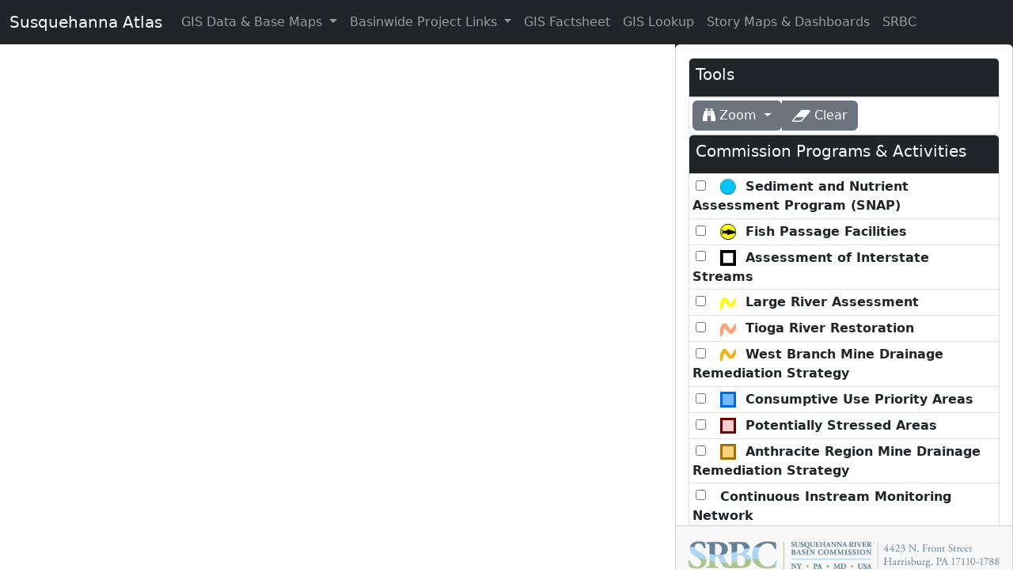

--- FILE ---
content_type: text/html
request_url: https://www.srbc.gov/portals/susquehanna-atlas/projects-map/index.html
body_size: 5749
content:
<!DOCTYPE html>
<html xmlns="http://www.w3.org/1999/xhtml">
<head>
    <!-- Google tag (gtag.js) -->
    <script async src="https://www.googletagmanager.com/gtag/js?id=G-QYQBXTX8Z7" type="74e6e698623f4198fee0e32d-text/javascript"></script>
    <script type="74e6e698623f4198fee0e32d-text/javascript">
        window.dataLayer = window.dataLayer || [];
        function gtag() { dataLayer.push(arguments); }
        gtag('js', new Date());

        gtag('config', 'G-QYQBXTX8Z7');
    </script>

    <title>SRBC Programs and Activities Map</title>

    <meta charset="utf-8">
    <meta http-equiv="X-UA-Compatible" content="IE=edge">
    <meta name="viewport" content="initial-scale=1, maximum-scale=1, user-scalable=no, width=device-width">

    <meta name="date" content="December 4, 2023" />
    <meta name="Author" content="Susquehanna River Basin Commission" />
    <meta name="keywords" content="SRBC Projects, activities, programs, maps, GIS, studies" />
    <meta name="description" content="An interactive map that shows SRBC projects with links to downloadable maps, study pages and additional information." />

    <link rel="icon" type="image/x-icon" href="../../../srbc-favicon.jpg" />

    <!--Bootstrap-->
    <!--<link rel="stylesheet" href="https://maxcdn.bootstrapcdn.com/bootstrap/3.3.7/css/bootstrap.min.css" integrity="sha384-BVYiiSIFeK1dGmJRAkycuHAHRg32OmUcww7on3RYdg4Va+PmSTsz/K68vbdEjh4u" crossorigin="anonymous">-->
    <link href="https://cdn.jsdelivr.net/npm/bootstrap@5.3.2/dist/css/bootstrap.min.css" rel="stylesheet" integrity="sha384-T3c6CoIi6uLrA9TneNEoa7RxnatzjcDSCmG1MXxSR1GAsXEV/Dwwykc2MPK8M2HN" crossorigin="anonymous">

    <!--ESRI JavaScript API-->
    <link rel="stylesheet" href="https://js.arcgis.com/4.26/esri/themes/light/main.css">

    <!-- FontAwsome -->
    <link rel="stylesheet" href="https://maxcdn.bootstrapcdn.com/font-awesome/4.7.0/css/font-awesome.min.css" />

    <link href="css/projectmap.css" rel="stylesheet" />

    <!--jQuery-->
    <script src="https://code.jquery.com/jquery-3.7.1.min.js" integrity="sha256-/JqT3SQfawRcv/BIHPThkBvs0OEvtFFmqPF/lYI/Cxo=" crossorigin="anonymous" type="74e6e698623f4198fee0e32d-text/javascript"></script>

    <!--Bootstrap-->
    <!--<script src="https://maxcdn.bootstrapcdn.com/bootstrap/3.3.7/js/bootstrap.min.js" integrity="sha384-Tc5IQib027qvyjSMfHjOMaLkfuWVxZxUPnCJA7l2mCWNIpG9mGCD8wGNIcPD7Txa" crossorigin="anonymous"></script>-->
    <script src="https://cdn.jsdelivr.net/npm/bootstrap@5.3.2/dist/js/bootstrap.bundle.min.js" integrity="sha384-C6RzsynM9kWDrMNeT87bh95OGNyZPhcTNXj1NW7RuBCsyN/o0jlpcV8Qyq46cDfL" crossorigin="anonymous" type="74e6e698623f4198fee0e32d-text/javascript"></script>

    <link rel='stylesheet' id='font-awesome-css' href='https://maxcdn.bootstrapcdn.com/font-awesome/4.7.0/css/font-awesome.min.css?ver=4.7.0' type='text/css' media='all' />

    <!--ESRI JavaScript API-->
    <script src="https://js.arcgis.com/4.26/" type="74e6e698623f4198fee0e32d-text/javascript"></script>

    <script src="js/projectmap.js" type="74e6e698623f4198fee0e32d-text/javascript"></script>

    <!--reduce navbar height-->
    <style type="text/css">
        .esri-legend.esri-widget {
            color: white;
            background-color: rgba(255,255,255,0);
        }
    </style>

</head>
<body>
    <nav class="navbar navbar-expand-lg bg-dark" data-bs-theme="dark">
        <div class="container-fluid">
            <a class="navbar-brand" href="../index.html">Susquehanna Atlas</a>
            <button class="navbar-toggler" type="button" data-bs-toggle="collapse" data-bs-target="#navbarSupportedContent" aria-controls="navbarSupportedContent" aria-expanded="false" aria-label="Toggle navigation">
                <span class="navbar-toggler-icon"></span>
            </button>
            <div class="collapse navbar-collapse" id="navbarSupportedContent">
                <ul class="navbar-nav me-auto mb-2 mb-lg-0">

                    <li class="nav-item dropdown">
                        <a class="nav-link dropdown-toggle" href="#" role="button" data-bs-toggle="dropdown" aria-expanded="false">
                            GIS Data &amp; Base Maps
                        </a>
                        <ul class="dropdown-menu">
                            <li><a class="dropdown-item" href="../data-and-maps/congressional-districts/">Congressional Districts</a></li>
                            <li><a class="dropdown-item" href="../data-and-maps/ecoregions/">Level III Ecoregions</a></li>
                            <li><a class="dropdown-item" href="../data-and-maps/elevation/">Elevation</a></li>
                            <li><a class="dropdown-item" href="../data-and-maps/geology/">Geology</a></li>
                            <li><a class="dropdown-item" href="../data-and-maps/huc-10-watersheds/">HUC 10 Watersheds</a></li>
                            <li><a class="dropdown-item" href="../data-and-maps/land-use-land-cover/">Land Use Land Cover</a></li>
                            <li><a class="dropdown-item" href="../data-and-maps/major-watersheds/">Major Watersheds</a></li>
                            <li><a class="dropdown-item" href="../data-and-maps/natural-gas-shales/">Natural Gas Shales</a></li>
                            <li><a class="dropdown-item" href="../data-and-maps/physiographic-sections/">Physiographic Sections</a></li>
                            <li><a class="dropdown-item" href="../data-and-maps/precipitation/">Precipitation</a></li>
                            <li><a class="dropdown-item" href="../data-and-maps/recreation/">Recreation</a></li>
                            <li><a class="dropdown-item" href="../data-and-maps/state-representative-districts/">State Representative Districts</a></li>
                            <li><a class="dropdown-item" href="../data-and-maps/state-senatorial-districts/">State Senatorial Districts</a></li>
                            <li><a class="dropdown-item" href="../data-and-maps/statsgo-soils/">STATSGO Soils</a></li>
                        </ul>
                    </li>
                    <li class="nav-item dropdown">
                        <a class="nav-link dropdown-toggle" href="#" role="button" data-bs-toggle="dropdown" aria-expanded="false">
                            Basinwide Project Links
                        </a>
                        <ul class="dropdown-menu">
                            <li><a class="dropdown-item" href="../../../continuous-instream-monitoring/" title="SRBC Continuous Instream Monitoring">Continuous Instream Monitoring</a></li>
                            <li><a class="dropdown-item" href="../../../our-work/programs/planning-operations/cumulative-water-use-availability-map/" title="Cumulative Water &amp; Availability in the Susquehanna River Basin">Cumulative Water Use &amp; Availability</a></li>
                            <li><a class="dropdown-item" href="../../../hydrologic-conditions-monitor" title="Hydrologic Conditions Monitor (HCM)">Hydrologic Conditions Monitor</a></li>
                            <li><a class="dropdown-item" href="../../../minedrainageportal/" title="SRBC Mine Drainage Portal">Mine Drainage Poral</a></li>
                            <li><a class="dropdown-item" href="../../water-quality-projects/sediment-nutrient-assessment/" title="Sediment and Nutrient Assessment Program (SNAP)">Sediment and Nutrient Assessment Program</a></li>
                            <li><a class="dropdown-item" href="../../../waav" title="SRBC WAAV">Water Application &amp; Approval Viewer</a></li>
                            <li><a class="dropdown-item" href="../../water-quality-projects/water-quality-index/" title="Water Quality Index">Water Quality Index</a></li>
                        </ul>
                    </li>
                    <li class="nav-item">
                        <a class="nav-link" aria-current="page" href="../../../our-work/fact-sheets/docs/gis-program.pdf">GIS Factsheet</a>
                    </li>
                    <li class="nav-item">
                        <a class="nav-link" aria-current="page" href="../gis-lookup.html">GIS Lookup</a>
                    </li>
                    <li class="nav-item">
                        <a class="nav-link" aria-current="page" href="../../story-maps/">Story Maps &amp; Dashboards</a>
                    </li>
                    <li class="nav-item">
                        <a class="nav-link" aria-current="page" href="../../../">SRBC</a>
                    </li>
                </ul>
            </div>
        </div>
    </nav>

    <div class="row g-0">
        <div id="viewDiv" class="col-md-8 col-sm-12">
        </div>
        <div id="legendDiv" class="col-md-4 col-sm-12 bg-dark">
            <div class="card h-100">
                <div class="card-body overflow-y-auto">
                    <div id="tocToolsDiv" class="list-group visible-lg visible-md">
                        <a class="list-group-item bg-dark text-white">
                            <h5 class="list-group-item-heading">
                                Tools
                            </h5>
                        </a>
                        <ul class="list-group">
                            <li class="list-group-item">
                                <div class="btn-group" role="group" aria-label="Zoom Tools Buttons">
                                    <div class="dropdown">
                                        <button type="button" id="btnZoomTools" class="btn btn-secondary dropdown-toggle" data-bs-toggle="dropdown" aria-haspopup="true" aria-expanded="false" value="openZoomTools">
                                            <i class="fa fa-binoculars"></i>&nbsp;Zoom
                                            <span class="sr-only">Toggle Dropdown</span>
                                        </button>
                                        <ul class="dropdown-menu">
                                            <li>
                                                <a class="dropdown-item" href="#" data-bs-toggle="modal" data-bs-target="#cityBookmarkDiv">Cities</a>
                                            </li>
                                            <li>
                                                <a class="dropdown-item" href="#" data-bs-toggle="modal" data-bs-target="#legislativeDistrictZoomDiv">Legislative Districts</a>
                                            </li>
                                            <li>
                                                <a class="dropdown-item" href="#" data-bs-toggle="modal" data-bs-target="#administrativeBoundaryZoomDiv">Political Boundaries</a>
                                            </li>
                                            <li>
                                                <a class="dropdown-item" href="#" data-bs-toggle="modal" data-bs-target="#watershedBoundaryZoomDiv">Watersheds</a>
                                            </li>
                                        </ul>
                                    </div>

                                    <button type="button" class="btn btn-secondary" id="btnClear" value="clearSelection">
                                        <i class="fa fa-eraser fa-lg"></i>&nbsp;Clear
                                    </button>
                                </div>

                            </li>
                        </ul>
                    </div>
                    <ul id="ulTocSRBCLayers" class="list-group visible-lg visible-md visible-sm">
                        <li class="list-group-item bg-dark text-white">
                            <h5 class="list-group-item-heading">
                                Commission Programs &amp; Activities
                            </h5>
                        </li>
                        <li class="list-group-item">
                            <strong class="list-group-item-heading">
                                <input id="chkSNAP" type="checkbox" value="false">&nbsp;&nbsp;
                                <img src="images/swatch/sediment-nutrient-assessment.jpg" />&nbsp;&nbsp;Sediment and Nutrient Assessment Program (SNAP)
                            </strong>
                        </li>
                        <li class="list-group-item">
                            <strong class="list-group-item-heading">
                                <input id="chkFishPassageFacilities" type="checkbox" value="false">&nbsp;&nbsp;
                                <img src="images/swatch/fish-passage-legend.jpg" />&nbsp;&nbsp;Fish Passage Facilities
                            </strong>
                        </li>
                        <li class="list-group-item" style="vertical-align:middle;">
                            <strong class="list-group-item-heading">
                                <input id="chkInterstateStreams" type="checkbox" value="false">&nbsp;&nbsp;
                                <img src="images/swatch/interstate-streams-monitoring.jpg" />&nbsp;&nbsp;Assessment of Interstate Streams
                            </strong>
                        </li>
                        <li class="list-group-item">
                            <strong class="list-group-item-heading">
                                <input id="chkLargeRiver" type="checkbox" value="false">&nbsp;&nbsp;
                                <img src="images/swatch/large-river-assessment.jpg" />&nbsp;&nbsp;Large River Assessment
                            </strong>
                        </li>
                        <li class="list-group-item">
                            <strong class="list-group-item-heading">
                                <input id="chkTiogaRiverRestoration" type="checkbox" value="false">&nbsp;&nbsp;
                                <img src="images/swatch/tioga-river-restoration.jpg" />&nbsp;&nbsp;Tioga River Restoration
                            </strong>
                        </li>
                        <li class="list-group-item">
                            <strong class="list-group-item-heading">
                                <input id="chkWestBranchSubbasinAMDRemediationStrategy" type="checkbox" value="false">&nbsp;&nbsp;
                                <img src="images/swatch/west-branch-remediation-strategy.jpg" />&nbsp;&nbsp;West Branch Mine Drainage Remediation Strategy
                            </strong>
                        </li>
                        <li class="list-group-item">
                            <strong class="list-group-item-heading">
                                <input id="chkConsumptiveUsePriorityAreas" type="checkbox" value="false">&nbsp;&nbsp;
                                <img src="images/swatch/consumptive-use-priority-areas.jpg" />&nbsp;&nbsp;Consumptive Use Priority Areas
                            </strong>
                        </li>
                        <li class="list-group-item">
                            <strong class="list-group-item-heading">
                                <input id="chkPSAs" type="checkbox" value="false">&nbsp;&nbsp;
                                <img src="images/swatch/potentially-stressed-areas.jpg" />&nbsp;&nbsp;Potentially Stressed Areas
                            </strong>
                        </li>
                        <li class="list-group-item">
                            <strong class="list-group-item-heading">
                                <input id="chkAnthraciteRegion" type="checkbox" value="false">&nbsp;&nbsp;
                                <img src="images/swatch/anthracite-remediation-strategy.jpg" />&nbsp;&nbsp;Anthracite Region Mine Drainage Remediation Strategy
                            </strong>
                        </li>
                        <li class="list-group-item">
                            <strong class="list-group-item-heading">
                                <input id="chkRWQMN" type="checkbox" value="false">
                                &nbsp;&nbsp;Continuous Instream Monitoring Network
                            </strong>
                            <div class="toc-choropleth-legend-part-div">
                                &nbsp;&nbsp;<img src="images/swatch/remote-water-quality-monitoring-active.jpg" />&nbsp;&nbsp;Active Drainage Area
                            </div>
                            <div class="toc-choropleth-legend-part-div">
                                &nbsp;&nbsp;<img src="images/swatch/remote-water-quality-monitoring-historical.jpg" />&nbsp;&nbsp;Historical Drainage Area
                            </div>
                        </li>
                        <li class="list-group-item">
                            <strong class="list-group-item-heading">
                                <input id="chkWatershedStudies" type="checkbox" value="false">&nbsp;&nbsp;
                                <img src="images/swatch/watershed-studies.jpg" />&nbsp;&nbsp;Watershed Studies
                            </strong>

                        </li>
                        <li class="list-group-item">
                            <strong class="list-group-item-heading">
                                <input id="chkMapPackage" type="checkbox" value="false">&nbsp;&nbsp;
                                <img src="images/swatch/map-packages.jpg" />&nbsp;&nbsp;Map Packages
                            </strong>
                        </li>
                        <li class="list-group-item">
                            <strong class="list-group-item-heading">
                                <input id="chkLSRSWPP" type="checkbox" value="false">&nbsp;&nbsp;
                                <img src="images/swatch/lower-susquehanna-source-protection.jpg" />&nbsp;&nbsp;Lower Susquehanna River Source Water Protection Partnership
                            </strong>
                        </li>

                        <li class="list-group-item">
                            <strong class="list-group-item-heading">
                                <input id="chkFloodWarningSystems" type="checkbox" value="false">&nbsp;&nbsp;
                                <img src="images/swatch/flood-warning-systems.jpg" />&nbsp;&nbsp;Flood Warning Systems
                            </strong>
                        </li>
                        <li class="list-group-item">
                            <em class="list-group-item-heading">Groundwater Recharge Locations</em>
                            <i class="fa fa-question-circle text-primary" data-bs-toggle="modal" data-bs-target="#criticalAquiferRechargeAreasModalDiv"></i>
                            <br />
                            <div style="padding-left: 1vw;">
                                <strong class="list-group-item-heading">
                                    <input id="chkHighPotentialAquiferRechargeAreas" type="checkbox" value="false">&nbsp;&nbsp;Highest Groundwater Recharge Potential (Highest Quantile)
                                </strong>
                                <div class="toc-choropleth-legend-part-div">
                                    &nbsp;&nbsp;<img src="images/swatch/critical-aquifier-recharge-areas.jpg" />&nbsp;&nbsp;High
                                </div>
                                <br />
                                <strong class="list-group-item-heading">
                                    <input id="chkAquiferRechargeSuitability" type="checkbox" value="false">&nbsp;&nbsp;Groundwater Recharge Potential (Quantiles)
                                </strong>
                                <div class="toc-choropleth-legend-part-div">
                                    &nbsp;&nbsp;<img src="images/swatch/groundwater-recharge-potential-high.jpg" />&nbsp;&nbsp;High
                                </div>
                                <div class="toc-choropleth-legend-part-div">
                                    &nbsp;&nbsp;<img src="images/swatch/groundwater-recharge-potential-medium-high.jpg" />&nbsp;&nbsp;Above Average
                                </div>
                                <div class="toc-choropleth-legend-part-div">
                                    &nbsp;&nbsp;<img src="images/swatch/groundwater-recharge-potential-medium.jpg" />&nbsp;&nbsp;Average
                                </div>

                                <div class="toc-choropleth-legend-part-div">
                                    &nbsp;&nbsp;<img src="images/swatch/groundwater-recharge-potential-low-medium.jpg" />&nbsp;&nbsp;Below Average
                                </div>
                                <div class="toc-choropleth-legend-part-div">
                                    &nbsp;&nbsp;<img src="images/swatch/groundwater-recharge-potential-low.jpg" />&nbsp;&nbsp;Low
                                </div>
                            </div>
                        </li>

                        <li class="list-group-item">
                            <strong class="list-group-item-heading"><input id="chkYearOneSubbasinSurvey" type="checkbox" value="false">&nbsp;&nbsp;Subbasin Surveys - Year 1</strong>
                            <div class="toc-choropleth-legend-part-div">
                                &nbsp;&nbsp;<img src="images/swatch/subbasin-survey-year-one-chemung.jpg" />&nbsp;&nbsp;Chemung
                            </div>
                            <div class="toc-choropleth-legend-part-div">
                                &nbsp;&nbsp;<img src="images/swatch/subbasin-survey-year-one-juniata.jpg" />&nbsp;&nbsp;Juniata
                            </div>
                            <div class="toc-choropleth-legend-part-div">
                                &nbsp;&nbsp;<img src="images/swatch/subbasin-survey-year-one-lower-susquehanna.jpg" />&nbsp;&nbsp;Lower Susquehanna
                            </div>
                            <div class="toc-choropleth-legend-part-div">
                                &nbsp;&nbsp;<img src="images/swatch/subbasin-survey-year-one-middle-susquehanna.jpg" />&nbsp;&nbsp;Middle Susquehanna
                            </div>
                            <div class="toc-choropleth-legend-part-div">
                                &nbsp;&nbsp;<img src="images/swatch/subbasin-survey-year-one-upper-susquehanna.jpg" />&nbsp;&nbsp;Upper Susquehanna
                            </div>
                            <div class="toc-choropleth-legend-part-div">
                                &nbsp;&nbsp;<img src="images/swatch/subbasin-survey-year-one-west-branch-susquehanna.jpg" />&nbsp;&nbsp;West Branch Susquehanna
                            </div>
                        </li>
                    </ul>
                </div>
                <div class="card-footer">
                    <a href="../../../index.html" title="SRBC Home"><img class="img-fluid" src="../../../images/srbc-logo-horizonal-full.png" /></a>
                </div>
            </div>



        </div>
    </div>

    <div id="cityBookmarkDiv" class="modal fade draggable modeless col-lg-8 col-md-9 col-sm-12 col-xs-12" role="dialog" data-backdrop="false" tabindex="-2" aria-labelledby="cityBookmarkLabel" aria-hidden="true">
        <div class="modal-dialog" role="document">
            <div class="modal-content">
                <div class="modal-header bg-secondary">
                    <h4 class="modal-title text-white" id="cityBookmarkLabel">City Bookmarks</h4>
                    <button type="button" class="btn-close" data-bs-dismiss="modal" aria-label="Close"></button>
                </div>
                <div class="modal-body">
                    <form>
                        <div class="form-group">
                            <label class="form-label">Zoom to City:</label>
                            <div>
                                <select id="cityBookmarkSelect" class="form-select" data-val="true" data-val-required="Please select a city!">
                                    <option selected disabled hidden>Please select a city...</option>
                                    <optgroup label="Maryland">
                                        <option>Havre de Grace, MD</option>
                                    </optgroup>
                                    <optgroup label="New York">
                                        <option>Binghamton, NY</option>
                                        <option>Cooperstown, NY</option>
                                        <option>Cortland, NY</option>
                                        <option>Elmira, NY</option>
                                    </optgroup>
                                    <optgroup label="Pennsylvania">
                                        <option>Altoona, PA</option>
                                        <option>Clearfield, PA</option>
                                        <option>Harrisburg, PA</option>
                                        <option>Lancaster, PA</option>
                                        <option>Lewistown, PA</option>
                                        <option>Scranton, PA</option>
                                        <option>Sunbury, PA</option>
                                        <option>Wilkes-Barre, PA</option>
                                        <option>Williamsport, PA</option>
                                        <option>Lancaster, PA</option>
                                    </optgroup>
                                </select>
                            </div>
                        </div>
                    </form>
                </div>
            </div>
        </div>
    </div>

    <div id="legislativeDistrictZoomDiv" class="modal fade draggable modeless col-lg-8 col-md-9 col-sm-12 col-xs-12" role="dialog" data-backdrop="false" tabindex="-2" aria-labelledby="legislativeDistrictZoomLabel" aria-hidden="true">
        <div class="modal-dialog" role="document">
            <div class="modal-content">
                <div class="modal-header bg-secondary">
                    <h4 class="modal-title text-white" id="administrativeBoundaryZoomLabel">Legislative District Zoom</h4>
                    <button type="button" class="btn-close" data-bs-dismiss="modal" aria-label="Close"></button>
                </div>
                <div class="modal-body">
                    <form>
                        <div class="form-group">
                            <label class="form-label">District Type:</label>
                            <div>
                                <select id="districtTypeSelect" class="form-select" data-val="true" data-val-required="Please select a legislative district type!">
                                    <option selected disabled hidden>Please select a district type....</option>
                                    <option>Congressional</option>
                                    <option>State Senatorial</option>
                                    <option>State Assembly/House</option>
                                </select>
                            </div>
                            <label class="form-label">Legislative District:</label>
                            <div>
                                <select disabled id="legislativeDistrictBoundarySelect" class="form-select" data-val="true" data-val-required="Please select a legislative district!">
                                    <option selected disabled hidden>Please select a legislative district....</option>
                                </select>
                            </div>
                        </div>
                    </form>
                </div>
                <div class="modal-footer">
                    <div class="btn-group" role="group">
                        <button id="zoomToLegislativeDistrictButton" type="button" class="btn btn-secondary">
                            <span class="spinner-border spinner-border-sm d-none" aria-hidden="true"></span>
                            &nbsp;Zoom
                        </button>
                        <button id="clearZoomToLegislativeDistrictSelectionsButton" type="button" class="btn btn-secondary"><i class="fa fa-eraser"></i>&nbsp;Clear Selections</button>
                    </div>
                </div>
            </div>
        </div>
    </div>

    <div id="administrativeBoundaryZoomDiv" class="modal fade draggable modeless col-lg-8 col-md-9 col-sm-12 col-xs-12" role="dialog" data-backdrop="false" tabindex="-2" aria-labelledby="administrativeBoundaryZoomLabel" aria-hidden="true">
        <div class="modal-dialog" role="document">
            <div class="modal-content">
                <div class="modal-header bg-secondary">
                    <h4 class="modal-title text-white" id="administrativeBoundaryZoomLabel">County &amp; Municipal Boundary Zoom</h4>
                    <button type="button" class="btn-close" data-bs-dismiss="modal" aria-label="Close"></button>
                </div>
                <div class="modal-body">
                    <form>
                        <div class="form-group">
                            <label class="form-label">County:</label>
                            <div>
                                <select id="countyBoundarySelect" class="form-select" data-val="true" data-val-required="Please select a county!">
                                    <option selected disabled hidden>Please select a county...</option>
                                </select>
                            </div>
                            <label class="form-label">Municipality <em>(optional):</em></label>
                            <div>
                                <select disabled id="municipalBoundarySelect" class="form-select" data-val="true" data-val-required="Please select a municipality!">
                                    <option selected disabled hidden>Please select a municipality...</option>
                                </select>
                            </div>
                        </div>
                    </form>
                </div>
                <div class="modal-footer">
                    <div class="btn-group" role="group">
                        <button id="zoomToCountyOrMunicipalityButton" type="button" class="btn btn-secondary">
                            <span class="spinner-border spinner-border-sm d-none" aria-hidden="true"></span>
                            &nbsp;Zoom
                        </button>
                        <button id="clearZoomToCountyOrMunicipalitySelectionsButton" type="button" class="btn btn-secondary"><i class="fa fa-eraser"></i>&nbsp;Clear Selections</button>
                    </div>
                </div>
            </div>
        </div>
    </div>

    <div id="watershedBoundaryZoomDiv" class="modal fade draggable modeless col-lg-8 col-md-9 col-sm-12 col-xs-12" role="dialog" data-backdrop="false" tabindex="-2" aria-labelledby="watershedBoundaryZoomLabel" aria-hidden="true">
        <div class="modal-dialog" role="document">
            <div class="modal-content">
                <div class="modal-header bg-secondary">
                    <h4 class="modal-title" id="watershedBoundaryZoomLabel">Watershed Boundary Zoom</h4>
                    <button type="button" class="btn-close" data-bs-dismiss="modal" aria-label="Close"></button>
                </div>
                <div class="modal-body">
                    <form>
                        <div class="form-group">
                            <label class="form-label">Subbasin:</label>
                            <div>
                                <select id="subbasinBoundarySelect" class="form-select" data-val="true" data-val-required="Please select a subbasin!">
                                    <option selected disabled hidden>Please select a subbasin...</option>
                                </select>
                            </div>
                            <label class="form-label">Watershed (HUC-10) <em>(optional):</em></label>
                            <div>
                                <select disabled id="watershedBoundarySelect" class="form-select" data-val="true" data-val-required="Please select a watershed!">
                                    <option selected disabled hidden>Please select a watershed...</option>
                                </select>
                            </div>
                        </div>
                    </form>
                </div>
                <div class="modal-footer">
                    <div class="btn-group" role="group">
                        <button id="zoomToSubbasinOrWatershedButton" type="button" class="btn btn-secondary">
                            <span class="spinner-border spinner-border-sm d-none" aria-hidden="true"></span>
                        &nbsp;Zoom
                        </button>
                        <button id="clearZoomToSubbasinOrWatershedSelectionsButton" type="button" class="btn btn-secondary"><i class="fa fa-eraser"></i>&nbsp;Clear Selections</button>
                    </div>
                </div>
            </div>
        </div>
    </div>

    <div id="thumbnailsModalDiv" class="modal fade modeless col-lg-6 col-md-8 col-sm-12 col-xs-12" role="dialog" data-backdrop="true" tabindex="-2" aria-labelledby="thumbnailsLabel" aria-hidden="true">
        <div class="modal-dialog" role="document">
            <div class="modal-content">
                <div class="modal-header bg-secondary">
                    <h4 class="modal-title text-white" id="thumbnailsLabel">Map Thumbnails - name this with the project and region</h4>
                    <button type="button" class="btn-close" data-bs-dismiss="modal" aria-label="Close"></button>
                </div>
                <div class="modal-body">
                    <div class="alert alert-primary" role="alert">
                        Click on a thumbnail to open a full size PDF image.
                    </div>
                   
                    <div id="thumbnailsDiv">
                    </div>

                </div>
            </div>
        </div>
    </div>

    <div id="criticalAquiferRechargeAreasModalDiv" class="modal fade modeless col-lg-6 col-md-8 col-sm-12 col-xs-12" role="dialog" data-backdrop="true" tabindex="-2" aria-labelledby="thumbnailsLabel" aria-hidden="true">
        <div class="modal-dialog" role="document">
            <div class="modal-content">
                <div class="modal-header bg-secondary">
                    <h4 class="modal-title text-white">Groundwater Recharge</h4>
                    <button type="button" class="btn-close" data-bs-dismiss="modal" aria-label="Close"></button>
                </div>
                <div class="modal-body">
                    <div class="alert alert-primary" role="alert">
                        Click on a thumbnail to open a full size PDF image.
                    </div>

                    <div id="thumbnailsDiv">
                        <div class=row>
                            <div class="col-md-6 col-sm-12 col-xs-12">
                                <strong><a href="docs/pdf/critical-aquifier-recharge-areas/826a_CARA_RechargeSuit.pdf" target=_blank>Recharge Potential in the Susquehanna River Basin</a></strong>
                            </div>
                            <div class="col-md-6 col-sm-12 col-xs-12">
                                <a href="docs/pdf/critical-aquifier-recharge-areas/826a_CARA_RechargeSuit.pdf" target=_blank><img src="images/critical-aquifer-recharge-areas/cara-recharge.jpg" class="img img-thumbnail" /></a>
                            </div>
                        </div>
                        <hr />
                        <div class=row>
                            <div class="col-md-6 col-sm-12 col-xs-12">
                                <strong><a href="docs/pdf/critical-aquifier-recharge-areas/826b_CARA_SuitRechargeAreas.pdf" target=_blank>Highest Recharge Potential in the Susquehanna River Basin</a></strong>
                            </div>
                            <div class="col-md-6 col-sm-12 col-xs-12">
                                <a href="docs/pdf/critical-aquifier-recharge-areas/826b_CARA_SuitRechargeAreas.pdf" target=_blank><img src="images/critical-aquifer-recharge-areas/cara-recharge-highest.jpg" class="img img-thumbnail" /></a>
                            </div>
                        </div>
                    </div>
                    <p>
                        <strong>Webpage: </strong><a href="../../../our-work/programs/planning-operations/identifying-optimal-groundwater-recharge-locations.html">Identifying Optimal Groundwater Recharge Locations</a>
                    </p>
                    <p>
                        <strong>Report: </strong><a href="../../../our-work/reports-library/technical-reports/333-groundwater-recharge-critical-aquifer-recharge-areas/">Identifying Optimal Groundwater Recharge Locations</a>
                    </p>
                    <p>
                        <strong>Fact Sheet: </strong><a href="../../../our-work/fact-sheets/docs/optimal-groundwater-aquifer-recharge.pdf" target="_blank">Download</a>
                    </p>
                </div>
            </div>
        </div>
    </div>

<script src="/cdn-cgi/scripts/7d0fa10a/cloudflare-static/rocket-loader.min.js" data-cf-settings="74e6e698623f4198fee0e32d-|49" defer></script><script defer src="https://static.cloudflareinsights.com/beacon.min.js/vcd15cbe7772f49c399c6a5babf22c1241717689176015" integrity="sha512-ZpsOmlRQV6y907TI0dKBHq9Md29nnaEIPlkf84rnaERnq6zvWvPUqr2ft8M1aS28oN72PdrCzSjY4U6VaAw1EQ==" data-cf-beacon='{"version":"2024.11.0","token":"42c4b29eb5364479b2347c43e8efe96d","server_timing":{"name":{"cfCacheStatus":true,"cfEdge":true,"cfExtPri":true,"cfL4":true,"cfOrigin":true,"cfSpeedBrain":true},"location_startswith":null}}' crossorigin="anonymous"></script>
</body>
</html>


--- FILE ---
content_type: text/css
request_url: https://www.srbc.gov/portals/susquehanna-atlas/projects-map/css/projectmap.css
body_size: 277
content:
/*html, body {
    height: 100%;
    width: 100%;
}*/

/*.navbar {
    height: 5vh;*/ /* Adjust the height as needed */
/*}*/

#viewDiv {
    margin-left: 0;
    margin-right: 0;
    margin-bottom: 0;
    padding-left: 0;
    padding-right: 0;
    padding-bottom: 0;
    height: 94vh;
    /*width: 100vw;*/
}

#legendDiv {
    height: 94vh;
}

.list-group-item-heading {
    padding:1%;
}

.list-group-item {
    padding: 1%;
}

#thumbnailsDiv {
    /*height: 500px;*/
    height: 60vh;
    overflow-y: scroll;
    overflow-x: hidden;
}

.toc-choropleth-legend-part-div {
    padding-left: 1.25vw;
}

@media (min-width: 1024px) {
    #viewDiv {
        height: 94vh;
    }
    #legendDiv {
        height: 94vh;
    }
}

/*@media (min-width: 768px) {
}*/

@media (max-width: 768px) {
    h2 {
        font-size: 1.2em;
    }

    h3 {
        font-size: 1em;
    }

    #viewDiv {
        height: 40vh;
    }

    #legendDiv {
        height: 40vh;
    }
  
    .esri-popup__main-container {
        height: 200px !important;
        max-height: 200px !important;
    }

        .esri-popup__main-container th {
            width: auto !important;
            white-space: nowrap;
        }

        .esri-popup__main-container td {
            width: auto !important;
        }

    .esri-popup__header {
    }

        .esri-popup__header h1 {
            font-size: 1em;
        }

    .esri-popup-renderer__field-header {
        width: auto !important;
    }

    /*.esri-view-width-xsmall .esri-popup--is-docked-top-center .esri-popup__main-container, .esri-view-width-xsmall .esri-popup--is-docked-bottom-center .esri-popup__main-container {
        bottom: unset;
    }*/

    .esri-view-width-xsmall .esri-popup--is-docked-top-center .esri-popup__main-container  {
        bottom: unset;
    }
}


--- FILE ---
content_type: application/javascript
request_url: https://js.arcgis.com/4.26/esri/views/3d/terrain/TerrainConst.js
body_size: 376
content:
// All material copyright ESRI, All Rights Reserved, unless otherwise specified.
// See https://js.arcgis.com/4.26/esri/copyright.txt for details.
//>>built
define(["exports","../../../core/mathUtils","../../../geometry/support/aaBoundingRect","./TilingScheme"],function(a,b,c,g){b=b.clampFloat32(b.NUMBER_MAX_FLOAT32/10);const e=c.create();g.TilingScheme.WebMercatorAuxiliarySphere.getExtent(0,0,0,e);c=c.create([-180,-90,180,90]);let f=3;a.ELEVATION_NODATA_VALUE=b;a.GEOGRAPHIC_WORLD_EXTENT=c;a.MAX_MEMORY_LOD_BIAS=2.5;a.MAX_PATCH_TESSELATION=512;a.MAX_ROOT_TILES=64;a.PROGRESSIVE_LOADING_MODULO=2;a.TILE_LOADING_DEBUGLOG=!1;a.TOO_MANY_ROOT_TILES_AFTER_CHANGE_ERROR=
"Cannot extend surface to encompass all layers because it would result in too many root tiles.";a.TOO_MANY_ROOT_TILES_FOR_LAYER_ERROR="Surface extent is too large for tile resolution at level 0.";a.WEBMERCATOR_WORLD_EXTENT=e;a.getElevationDesiredResolutionLevel=function(d){return 4>d?3:f};a.test={setElevationDesiredMaxUpscalingDistance(d){f=null==d?3:d}};Object.defineProperty(a,Symbol.toStringTag,{value:"Module"})});

--- FILE ---
content_type: application/javascript
request_url: https://js.arcgis.com/4.26/esri/views/3d/terrain/TilingScheme.js
body_size: 2181
content:
// All material copyright ESRI, All Rights Reserved, unless otherwise specified.
// See https://js.arcgis.com/4.26/esri/copyright.txt for details.
//>>built
define("exports ../../../chunks/_rollupPluginBabelHelpers ../../../geometry ../../../core/Error ../../../core/mathUtils ../../../core/maybe ../../../core/unitUtils ../../../geometry/Extent ../../../geometry/projection ../../../geometry/SpatialReference ../../../geometry/support/aaBoundingRect ../../../geometry/support/spatialReferenceUtils ../../../geometry/support/webMercatorUtils ../../../layers/support/LOD ../../../layers/support/TileInfo ../../../geometry/Point".split(" "),function(y,D,r,n,m,
t,E,F,G,A,H,B,u,v,w,x){function C(){return new n("tilingscheme:tile-info-missing","Tiling scheme must have tiling information")}r=function(){function e(a){var b=e.checkUnsupported(a);if(t.isSome(b))throw b;a=t.unwrap(a);this.spatialReference=a.spatialReference;this._isWebMercator=this.spatialReference.isWebMercator;this._isGCS=G.canProjectToWGS84ComparableLonLat(this.spatialReference)||B.isMars(this.spatialReference)||B.isMoon(this.spatialReference);this.origin=[a.origin.x,a.origin.y];this.pixelSize=
a.size[0];this.dpi=a.dpi;var c=a.lods.reduce((g,k,q)=>{k.level<g.min&&(g.min=k.level,g.minIndex=q);g.max=Math.max(g.max,k.level);return g},{min:Infinity,minIndex:0,max:-Infinity}),d=a.lods[c.minIndex];const f=2**d.level;b=d.resolution*f;d=d.scale*f;this.levels=Array(c.max+1);for(c=0;c<this.levels.length;c++)this.levels[c]={resolution:b,scale:d,tileSize:[b*a.size[0],b*a.size[1]]},b/=2,d/=2}var h=e.prototype;h.clone=function(){return new e(this.toTileInfo())};h.toTileInfo=function(){return new w({dpi:this.dpi,
origin:new x({x:this.origin[0],y:this.origin[1],spatialReference:this.spatialReference}),size:[this.pixelSize,this.pixelSize],spatialReference:this.spatialReference,lods:this.levels.map((a,b)=>new v({level:b,scale:a.scale,resolution:a.resolution}))})};h.getExtent=function(a,b,c,d){var f=this.levels[a];a=f.tileSize[0];f=f.tileSize[1];d[0]=this.origin[0]+c*a;d[2]=this.origin[0]+(c+1)*a;d[3]=this.origin[1]-b*f;d[1]=this.origin[1]-(b+1)*f};h.convertExtentToRadians=function(a,b){this._isWebMercator?(b[0]=
u.x2lon(a[0]),b[1]=u.y2lat(a[1]),b[2]=u.x2lon(a[2]),b[3]=u.y2lat(a[3])):this._isGCS&&(b[0]=m.deg2rad(a[0]),b[1]=m.deg2rad(a[1]),b[2]=m.deg2rad(a[2]),b[3]=m.deg2rad(a[3]))};h.getExtentGeometry=function(a,b,c,d=new F){this.getExtent(a,b,c,l);d.spatialReference=this.spatialReference;d.xmin=l[0];d.ymin=l[1];d.xmax=l[2];d.ymax=l[3];d.zmin=void 0;d.zmax=void 0;return d};h.ensureMaxLod=function(a){if(null==a)return!1;for(var b=!1;this.levels.length<=a;){b=this.levels[this.levels.length-1];const c=b.resolution/
2;this.levels.push({resolution:c,scale:b.scale/2,tileSize:[c*this.pixelSize,c*this.pixelSize]});b=!0}return b};h.capMaxLod=function(a){this.levels.length>a+1&&(this.levels.length=a+1)};h.getMaxLod=function(){return this.levels.length-1};h.scaleAtLevel=function(a){return this.levels[0].scale/2**a};h.levelAtScale=function(a){const b=this.levels[0].scale;return a>=b?0:Math.log(b/a)*Math.LOG2E};h.resolutionAtLevel=function(a){return this.levels[0].resolution/2**a};h.compatibleWith=function(a){if(!(a instanceof
e)){if(e.checkUnsupported(a))return!1;a=new e(a)}if(!a.spatialReference.equals(this.spatialReference)||a.pixelSize!==this.pixelSize)return!1;const b=Math.min(this.levels.length,a.levels.length)-1,c=this.levels[b].resolution;let d=.5*c;if(!m.floatEqualAbsolute(a.origin[0],this.origin[0],d)||!m.floatEqualAbsolute(a.origin[1],this.origin[1],d))return!1;d=.5*c/2**b/this.pixelSize*12;return m.floatEqualAbsolute(c,a.levels[b].resolution,d)};h.rootTilesInExtent=function(a,b=null,c=Infinity){const d=[],f=
this.levels[0].tileSize;if(t.isNone(a)||0===f[0]||0===f[1])return d;e.computeRowColExtent(a,f,this.origin,l);a=l[1];let g=l[3],k=l[0],q=l[2];var p=q-k;const z=g-a;p*z>c&&(c=Math.floor(Math.sqrt(c)),z>c&&(a=a+Math.floor(.5*z)-Math.floor(.5*c),g=a+c),p>c&&(k=k+Math.floor(.5*p)-Math.floor(.5*c),q=k+c));for(c=a;c<g;c++)for(p=k;p<q;p++)d.push([0,c,p]);t.isSome(b)&&(b[0]=this.origin[0]+k*f[0],b[1]=this.origin[1]-g*f[1],b[2]=this.origin[0]+q*f[0],b[3]=this.origin[1]-a*f[1]);return d};e.computeRowColExtent=
function(a,b,c,d){const f=.001*(a[2]-a[0]+(a[3]-a[1]));d[0]=Math.max(0,Math.floor((a[0]+f-c[0])/b[0]));d[2]=Math.max(0,Math.ceil((a[2]-f-c[0])/b[0]));d[1]=Math.max(0,Math.floor((c[1]-a[3]+f)/b[1]));d[3]=Math.max(0,Math.ceil((c[1]-a[1]-f)/b[1]))};e.isPowerOfTwo=function(a){a=a.lods;const b=a[0].resolution*2**a[0].level;return!a.some(c=>!m.floatEqualRelative(c.resolution,b/2**c.level))};e.hasGapInLevels=function(a){a=a.lods.map(b=>b.level);a.sort((b,c)=>b-c);for(let b=1;b<a.length;b++)if(a[b]!==a[0]+
b)return!0;return!1};e.tileSizeSupported=function(a){const b=a.size[1];return b===a.size[0]&&0===(b&b-1)&&128<=b&&512>=b};e.hasOriginPerLODs=function(a){const b=a.origin;return a.lods.some(c=>null!=c.origin&&(c.origin[0]!==b.x||c.origin[1]!==b.y))};e.getMissingTileInfoError=function(){return new n("tilingscheme:tile-info-missing","Tiling scheme must have tiling information")};e.checkUnsupported=function(a){return t.isNone(a)?C():1>a.lods.length?new n("tilingscheme:generic","Tiling scheme must have at least one level"):
e.isPowerOfTwo(a)?e.hasGapInLevels(a)?new n("tilingscheme:gaps","Tiling scheme levels must not have gaps between min and max level"):e.tileSizeSupported(a)?e.hasOriginPerLODs(a)?new n("tilingscheme:multiple-origin","Tiling scheme levels must not have their own origin"):null:new n("tilingscheme:tile-size","Tiles must be square and size must be one of [128, 256, 512]"):new n("tilingscheme:power-of-two","Tiling scheme must be power of two")};e.fromExtent=function(a,b){const c=a[2]-a[0],d=a[3]-a[1],f=
E.getMetersPerUnitForSR(b),g=1.2*Math.max(c,d);a=new e(new w({size:[256,256],origin:new x({x:a[0]-.5*(g-c),y:a[3]+.5*(g-d)}),lods:[new v({level:0,resolution:g/256,scale:1/(256/96*.0254/(g*f))})],spatialReference:b}));a.ensureMaxLod(20);return a};e.makeWebMercatorAuxiliarySphere=function(a){const b=new e(e.WebMercatorAuxiliarySphereTileInfo);b.ensureMaxLod(a);return b};e.makeGCSWithTileSize=function(a,b=256,c=16){const d=256/b;a=new e(new w({size:[b,b],origin:new x({x:-180,y:90,spatialReference:a}),
spatialReference:a,lods:[new v({level:0,resolution:.703125*d,scale:2.95497598570834E8*d})]}));a.ensureMaxLod(c);return a};D._createClass(e,[{key:"test",get:function(){return{isWebMercator:this._isWebMercator,isGCS:this._isGCS}}}]);return e}();r.WebMercatorAuxiliarySphereTileInfo=new w({size:[256,256],origin:new x({x:-2.0037508342787E7,y:2.0037508342787E7,spatialReference:A.WebMercator}),spatialReference:A.WebMercator,lods:[new v({level:0,resolution:156543.03392800014,scale:5.91657527591555E8})]});
r.WebMercatorAuxiliarySphere=r.makeWebMercatorAuxiliarySphere(19);const l=H.create();y.TilingScheme=r;y.getMissingTileInfoError=C;Object.defineProperty(y,Symbol.toStringTag,{value:"Module"})});

--- FILE ---
content_type: application/javascript
request_url: https://js.arcgis.com/4.26/esri/geometry/support/geodesicUtils.js
body_size: 2360
content:
// All material copyright ESRI, All Rights Reserved, unless otherwise specified.
// See https://js.arcgis.com/4.26/esri/copyright.txt for details.
//>>built
define("exports ../../geometry ../../core/Error ../../core/unitUtils ./geodesicConstants ./spatialReferenceUtils ../Polyline ../Polygon ../Point ../SpatialReference".split(" "),function(z,U,y,L,v,M,Q,R,S,T){function N(a){if(!a)return null;if(M.isGeographic(a)&&a.wkid){var b=v.spheroids[a.wkid];if(b)return b}return a.wkt&&((a=v.WKT_SPHEROID_REGEX.exec(a.wkt))&&2===a.length?(b=a[1].split(","),!b||3>b.length?a=null:(a=parseFloat(b[1]),b=parseFloat(b[2]),a=isNaN(a)||isNaN(b)?null:{a,f:0===b?0:1/b})):
a=null,a)?a:null}function I(a){a=N(a??T.WGS84);if(null!=a&&"b"in a&&"eSq"in a&&"radius"in a)return a;const b=a.a*(1-a.f);return Object.assign(a,{b,eSq:1-(b/a.a)**2,radius:(2*a.a+b)/3,densificationRatio:1E4/((2*a.a+b)/3)})}function O(a){return null!=a&&0>a?a+360:a}function J(a,b,e){const {a:d,eSq:c}=I(e);e=Math.sqrt(c);const f=Math.sin(b[1]*v.toRadians);b=d*b[0]*v.toRadians;e=0<c?d*(1-c)*(f/(1-c*f*f)-1/(2*e)*Math.log((1-e*f)/(1+e*f)))*.5:d*f;a[0]=b;a[1]=e;return a}function E(a){return null!==N(a)}
function P(a,b){if("polyline"!==a.type&&"polygon"!==a.type)throw new y("geodesic-densify:invalid-geometry","the input geometry is neither polyline nor polygon");const {spatialReference:e}=a;if(!E(e))throw new y("geodesic-densify:invalid-spatial-reference","the input geometry spatial reference is not supported");var d="polyline"===a.type?a.paths:a.rings;const c=[],f=[0,0],t=new G;for(const m of d){d=[];c.push(d);d.push([m[0][0],m[0][1]]);var h=m[0][0],g=m[0][1];let n,p;for(let k=0;k<m.length-1;k++){n=
m[k+1][0];p=m[k+1][1];if(h===n&&g===p)continue;const q=[h,g];K(t,[h,g],[n,p],e);const {azimuth:l,distance:r}=t;h=r/b;if(1<h){for(g=1;g<=h-1;g++)H(f,q,l,g*b,e),d.push(f.slice(0));H(f,q,l,(r+Math.floor(h-1)*b)/2,e);d.push(f.slice(0))}H(f,q,l,r,e);d.push(f.slice(0));h=f[0];g=f[1]}}return"polyline"===a.type?new Q({paths:c,spatialReference:e}):new R({rings:c,spatialReference:e})}function H(a,b,e,d,c){const f=b[0]*v.toRadians;b=b[1]*v.toRadians;e=(e??0)*v.toRadians;const {a:t,b:h,f:g}=I(c);c=Math.sin(e);
e=Math.cos(e);var m=(1-g)*Math.tan(b);b=1/Math.sqrt(1+m*m);const n=m*b,p=Math.atan2(m,e);m=b*c;const k=m*m;var q=1-k,l=q*(t*t-h*h)/(h*h);const r=1+l/16384*(4096+l*(-768+l*(320-175*l))),F=l/1024*(256+l*(-128+l*(74-47*l)));l=d/(h*r);let B=2*Math.PI,u,A,w,D;for(;1E-12<Math.abs(l-B);)w=Math.cos(2*p+l),u=Math.sin(l),A=Math.cos(l),D=F*u*(w+F/4*(A*(-1+2*w*w)-F/6*w*(-3+4*u*u)*(-3+4*w*w))),B=l,l=d/(h*r)+D;d=n*u-b*A*e;q=g/16*q*(4+g*(4-3*q));d=Math.atan2(n*A+b*u*e,(1-g)*Math.sqrt(k+d*d))/v.toRadians;a[0]=(f+
(Math.atan2(u*c,b*A-n*u*e)-(1-q)*g*m*(l+q*u*(w+q*A*(-1+2*w*w)))))/v.toRadians;a[1]=d;return a}function K(a,b,e,d){var c=b[0]*v.toRadians;b=b[1]*v.toRadians;var f=e[0]*v.toRadians;e=e[1]*v.toRadians;const {a:t,b:h,f:g,radius:m}=I(d),n=f-c;var p=Math.atan((1-g)*Math.tan(b)),k=Math.atan((1-g)*Math.tan(e));d=Math.sin(p);p=Math.cos(p);const q=Math.sin(k);k=Math.cos(k);let l=1E3,r=n,F,B,u;let A,w,D;do{var x=Math.sin(r);var C=Math.cos(r);u=Math.sqrt(k*x*k*x+(p*q-d*k*C)*(p*q-d*k*C));if(0===u)return a.distance=
0,a.azimuth=void 0,a.reverseAzimuth=void 0,a;C=d*q+p*k*C;A=Math.atan2(u,C);w=p*k*x/u;B=1-w*w;x=C-2*d*q/B;isNaN(x)&&(x=0);D=g/16*B*(4+g*(4-3*B));F=r;r=n+(1-D)*g*w*(A+D*u*(x+D*C*(-1+2*x*x)))}while(1E-12<Math.abs(r-F)&&0<--l);if(0===l)return d=Math.acos(Math.sin(b)*Math.sin(e)+Math.cos(b)*Math.cos(e)*Math.cos(f-c))*m,c=f-c,a.azimuth=Math.atan2(Math.sin(c)*Math.cos(e),Math.cos(b)*Math.sin(e)-Math.sin(b)*Math.cos(e)*Math.cos(c))/v.toRadians,a.distance=d,a.reverseAzimuth=void 0,a;c=B*(t*t-h*h)/(h*h);b=
c/1024*(256+c*(-128+c*(74-47*c)));f=Math.atan2(p*Math.sin(r),p*q*Math.cos(r)-d*k);a.azimuth=Math.atan2(k*Math.sin(r),p*q-d*k*Math.cos(r))/v.toRadians;a.distance=h*(1+c/16384*(4096+c*(-768+c*(320-175*c))))*(A-b*u*(x+b/4*(C*(-1+2*x*x)-b/6*x*(-3+4*u*u)*(-3+4*x*x))));a.reverseAzimuth=f/v.toRadians;return a}let G=function(a=0,b,e){this.distance=a;this.azimuth=b;this.reverseAzimuth=e};z.InverseGeodeticSolverResult=G;z.directGeodeticSolver=H;z.geodesicAreas=function(a,b="square-meters"){if(a.some(f=>!E(f.spatialReference)))throw new y("geodesic-areas:invalid-spatial-reference",
"the input geometries spatial reference is not supported");const e=[];for(var d=0;d<a.length;d++){var c=a[d];const {radius:f,densificationRatio:t}=I(c.spatialReference);e.push(P(c,f*t))}a=[];d=[0,0];c=[0,0];for(let f=0;f<e.length;f++){const {rings:t,spatialReference:h}=e[f];let g=0;for(let m=0;m<t.length;m++){const n=t[m];J(d,n[0],h);J(c,n[n.length-1],h);let p=c[0]*d[1]-d[0]*c[1];for(let k=0;k<n.length-1;k++)J(d,n[k+1],h),J(c,n[k],h),p+=c[0]*d[1]-d[0]*c[1];g+=p}g=L.convertUnit(g,"square-meters",b);
a.push(g/-2)}return a};z.geodesicDensify=P;z.geodesicDistance=function(a,b,e="meters"){if(!a||!b)throw new y("geodesic-distance:missing-parameters","one or both input parameters are missing");if(!a.spatialReference||!b.spatialReference)throw new y("geodesic-distance:invalid-parameters","one or both input points do not have a spatial reference");if(!M.equals(a.spatialReference,b.spatialReference))throw new y("geodesic-distance:invalid-parameters","spatial references of input parameters do not match");
const {spatialReference:d}=a;if(!E(d))throw new y("geodesic-distance:not-supported","input geometry spatial reference is not supported");if(a.x===b.x&&a.y===b.y)return new G(0,0,0);const c=new G;K(c,[a.x,a.y],[b.x,b.y],d);c.distance=L.convertUnit(c.distance,"meters",e);c.azimuth=O(c.azimuth);c.reverseAzimuth=O(c.reverseAzimuth);return c};z.geodesicLengths=function(a,b="meters"){if(!a)throw new y("geodesic-lengths:invalid-geometries","the input geometries type is not supported");if(a.some(c=>!E(c.spatialReference)))throw new y("geodesic-lengths:invalid-spatial-reference",
"the input geometries spatial reference is not supported");const e=[];for(let c=0;c<a.length;c++){var d=a[c];const {spatialReference:f}=d;d="polyline"===d.type?d.paths:d.rings;let t=0;for(let h=0;h<d.length;h++){const g=d[h];let m=0;for(let n=1;n<g.length;n++){const p=g[n-1][0],k=g[n][0],q=g[n-1][1],l=g[n][1];if(q!==l||p!==k){const r=new G;K(r,[p,q],[k,l],f);m+=r.distance}}t+=m}t=L.convertUnit(t,"meters",b);e.push(t)}return e};z.inverseGeodeticSolver=K;z.isSupported=E;z.pointFromDistance=function(a,
b,e){if(!a||null==b||null==e)throw new y("point-from-distance:missing-parameters","one or more input parameters are missing or undefined");if(0>e||360<e)throw new y("point-from-distance:-of-bounds","azimuth is restricted to angles between, and including, 0\u00b0 to 360\u00b0 degrees");if(!a.spatialReference)throw new y("point-from-distance:missing-spatial-reference","the input point must have a spatial reference");const {spatialReference:d}=a;if(!E(d))throw new y("geodesic-distance:not-supported",
"input geometry spatial reference is not supported");const c=[0,0];H(c,[a.x,a.y],e,b,d);return new S({x:c[0],y:c[1],spatialReference:d})};Object.defineProperty(z,Symbol.toStringTag,{value:"Module"})});

--- FILE ---
content_type: application/javascript
request_url: https://js.arcgis.com/4.26/esri/layers/MapImageLayer.js
body_size: 11301
content:
// All material copyright ESRI, All Rights Reserved, unless otherwise specified.
// See https://js.arcgis.com/4.26/esri/copyright.txt for details.
//>>built
require({cache:{"esri/geometry/support/scaleUtils":function(){define(["exports","../../core/unitUtils"],function(n,l){function c(d,m){m=l.getMetersPerUnitForSR(m);return d/(m*l.inchesPerMeter*96)}n.getExtentForScale=function(d,m){const e=d.extent;d=d.width-(d.padding?d.padding.left+d.padding.right:0);m=c(m,e.spatialReference);return e.clone().expand(m*d/e.width)};n.getResolutionForScale=c;n.getResolutionInMetersForScale=function(d){return d/(96*l.inchesPerMeter)};n.getScale=function(d,m){m=m||d.extent;
d=d.width;const e=l.getMetersPerUnitForSR(m&&m.spatialReference);return m&&d?m.width/d*e*l.inchesPerMeter*96:0};n.getScaleForResolution=function(d,m){m=l.getMetersPerUnitForSR(m);return d*m*l.inchesPerMeter*96};Object.defineProperty(n,Symbol.toStringTag,{value:"Module"})})},"esri/layers/mixins/ArcGISMapService":function(){define("exports ../../chunks/_rollupPluginBabelHelpers ../../chunks/tslib.es6 ../../request ../../core/promiseUtils ../../core/urlUtils ../../core/Version ../../core/accessorSupport/decorators/property ../../core/accessorSupport/ensureType ../../core/arrayUtils ../../core/accessorSupport/decorators/reader ../../core/accessorSupport/decorators/subclass ../../geometry/Extent ../../geometry/SpatialReference ../support/commonProperties".split(" "),
function(n,l,c,d,m,e,A,p,F,ca,K,ha,ia,H,Z){n.ArcGISMapService=L=>{L=function(P){function W(){var t=P.apply(this,arguments)||this;t.capabilities=void 0;t.copyright=null;t.fullExtent=null;t.legendEnabled=!0;t.spatialReference=null;t.version=void 0;t._allLayersAndTablesPromise=null;t._allLayersAndTablesMap=null;return t}l._inheritsLoose(W,P);var k=W.prototype;k.readCapabilities=function(t,q){var w=q.capabilities&&q.capabilities.split(",").map(Q=>Q.toLowerCase().trim());if(!w)return{operations:{supportsExportMap:!1,
supportsExportTiles:!1,supportsIdentify:!1,supportsQuery:!1,supportsTileMap:!1},exportMap:null,exportTiles:null};var x=this.type;t="tile"!==x&&!!q.supportsDynamicLayers;const N=w.includes("query"),v=w.includes("map"),B=!!q.exportTilesAllowed,E=w.includes("tilemap");w=w.includes("data");const S="tile"!==x&&(!q.tileInfo||t),X="tile"!==x&&(!q.tileInfo||t);x="tile"!==x;var r=q.cimVersion&&A.Version.parse(q.cimVersion);const da=r?.since(1,4)??!1;r=r?.since(2,0)??!1;return{operations:{supportsExportMap:v,
supportsExportTiles:B,supportsIdentify:N,supportsQuery:w,supportsTileMap:E},exportMap:v?{supportsArcadeExpressionForLabeling:da,supportsSublayersChanges:x,supportsDynamicLayers:t,supportsSublayerVisibility:S,supportsSublayerDefinitionExpression:X,supportsCIMSymbols:r}:null,exportTiles:B?{maxExportTilesCount:+q.maxExportTilesCount}:null}};k.readVersion=function(t,q){(t=q.currentVersion)||(t=q.hasOwnProperty("capabilities")||q.hasOwnProperty("tables")?10:q.hasOwnProperty("supportedImageFormatTypes")?
9.31:9.3);return t};k.fetchSublayerInfo=function(){var t=l._asyncToGenerator(function*(q,w){try{return yield this.fetchAllLayersAndTables(w),this._allLayersAndTablesMap?.get(q)}catch{}});return function(q,w){return t.apply(this,arguments)}}();k.fetchAllLayersAndTables=function(){var t=l._asyncToGenerator(function*(q){yield this.load(q);this._allLayersAndTablesPromise||(this._allLayersAndTablesPromise=d(e.urlToObject(this.url).path+"/layers",{responseType:"json",query:{f:"json",...this.customParameters,
token:this.apiKey}}).then(x=>{this._allLayersAndTablesMap=new Map;for(const N of x.data.layers)this._allLayersAndTablesMap.set(N.id,N);return{result:x.data}},x=>({error:x})));const w=yield this._allLayersAndTablesPromise;m.throwIfAborted(q);if("result"in w)return w.result;throw w.error;});return function(q){return t.apply(this,arguments)}}();return W}(L);c.__decorate([p.property({readOnly:!0})],L.prototype,"capabilities",void 0);c.__decorate([K.reader("service","capabilities",["capabilities","exportTilesAllowed",
"maxExportTilesCount","supportsDynamicLayers","tileInfo"])],L.prototype,"readCapabilities",null);c.__decorate([p.property({json:{read:{source:"copyrightText"}}})],L.prototype,"copyright",void 0);c.__decorate([p.property({type:ia})],L.prototype,"fullExtent",void 0);c.__decorate([p.property(Z.id)],L.prototype,"id",void 0);c.__decorate([p.property({type:Boolean,json:{origins:{service:{read:{enabled:!1}}},read:{source:"showLegend"},write:{target:"showLegend"}}})],L.prototype,"legendEnabled",void 0);c.__decorate([p.property(Z.popupEnabled)],
L.prototype,"popupEnabled",void 0);c.__decorate([p.property({type:H})],L.prototype,"spatialReference",void 0);c.__decorate([p.property({readOnly:!0})],L.prototype,"version",void 0);c.__decorate([K.reader("version",["currentVersion","capabilities","tables","supportedImageFormatTypes"])],L.prototype,"readVersion",null);return L=c.__decorate([ha.subclass("esri.layers.mixins.ArcGISMapService")],L)};Object.defineProperty(n,Symbol.toStringTag,{value:"Module"})})},"esri/core/Version":function(){define(["exports",
"./Error"],function(n,l){let c=function(){function d(e,A,p=""){this.major=e;this.minor=A;this._context=p}var m=d.prototype;m.lessThan=function(e,A){return this.major<e||e===this.major&&this.minor<A};m.since=function(e,A){return!this.lessThan(e,A)};m.validate=function(e){if(this.major!==e.major)throw new l((this._context&&this._context+":")+"unsupported-version",`Required major ${this._context&&this._context+" "}version is '${this.major}', but got '\${version.major}.\${version.minor}'`,{version:e});
};m.clone=function(){return new d(this.major,this.minor,this._context)};d.parse=function(e,A=""){const [p,F]=e.split(".");var ca=/^\s*\d+\s*$/;if(!p||!p.match||!p.match(ca))throw new l((A&&A+":")+"invalid-version","Expected major version to be a number, but got '${version}'",{version:e});if(!F||!F.match||!F.match(ca))throw new l((A&&A+":")+"invalid-version","Expected minor version to be a number, but got '${version}'",{version:e});e=parseInt(p,10);ca=parseInt(F,10);return new d(e,ca,A)};return d}();
n.Version=c;Object.defineProperty(n,Symbol.toStringTag,{value:"Module"})})},"esri/layers/mixins/SublayersOwner":function(){define("exports ../../chunks/_rollupPluginBabelHelpers ../../chunks/tslib.es6 ../../core/Collection ../../core/CollectionFlattener ../../core/Error ../../core/Logger ../../core/reactiveUtils ../../core/accessorSupport/decorators/property ../../core/accessorSupport/ensureType ../../core/arrayUtils ../../core/accessorSupport/utils ../../core/accessorSupport/decorators/subclass ../../core/accessorSupport/PropertyOrigin ../support/Sublayer ../support/sublayerUtils".split(" "),
function(n,l,c,d,m,e,A,p,F,ca,K,ha,ia,H,Z,L){function P(q,w){const x=[],N={};if(!q)return x;q.forEach(v=>{const B=new Z;B.read(v,w);N[B.id]=B;null!=v.parentLayerId&&-1!==v.parentLayerId?(v=N[v.parentLayerId],v.sublayers||(v.sublayers=[]),v.sublayers.unshift(B)):x.unshift(B)});return x}function W(q,w){q&&q.forEach(x=>{w(x);x.sublayers&&x.sublayers.length&&W(x.sublayers,w)})}const k=A.getLogger("esri.layers.TileLayer"),t=d.ofType(Z);n.SublayersOwner=q=>{q=function(w){function x(...v){var B=w.call(this,
...v)||this;B.allSublayers=new m({getCollections:()=>[B.sublayers],getChildrenFunction(E){return E.sublayers}});B.sublayersSourceJSON={[H.OriginId.SERVICE]:{},[H.OriginId.PORTAL_ITEM]:{},[H.OriginId.WEB_SCENE]:{},[H.OriginId.WEB_MAP]:{}};B.addHandles(p.watch(()=>B.sublayers,(E,S)=>B._handleSublayersChange(E,S),p.sync));return B}l._inheritsLoose(x,w);var N=x.prototype;N.readSublayers=function(v,B){if(B&&v){var {sublayersSourceJSON:E}=this,S=H.nameToId(B.origin);if(!(S<H.OriginId.SERVICE||(E[S]={context:B,
visibleLayers:v.visibleLayers||E[S].visibleLayers,layers:v.layers||E[S].layers},S>H.OriginId.SERVICE))){this._set("serviceSublayers",this.createSublayersForOrigin("service").sublayers);var {sublayers:X,origin:r}=this.createSublayersForOrigin("web-document");v=ha.getProperties(this);v.setDefaultOrigin(r);this._set("sublayers",new t(X));v.setDefaultOrigin("user")}}};N.findSublayerById=function(v){return this.allSublayers.find(B=>B.id===v)};N.createServiceSublayers=function(){return this.createSublayersForOrigin("service").sublayers};
N.createSublayersForOrigin=function(v){const B="web-document"===v?H.nameToId("web-map"):H.nameToId(v);let E=H.OriginId.SERVICE;v=this.sublayersSourceJSON[H.OriginId.SERVICE].layers;let S=this.sublayersSourceJSON[H.OriginId.SERVICE].context,X=null;var r=[H.OriginId.PORTAL_ITEM,H.OriginId.WEB_SCENE,H.OriginId.WEB_MAP].filter(y=>y<=B);for(var da of r)r=this.sublayersSourceJSON[da],L.isSublayerOverhaul(r.layers)&&(E=da,v=r.layers,S=r.context,r.visibleLayers&&(X={visibleLayers:r.visibleLayers,context:r.context}));
da=[H.OriginId.PORTAL_ITEM,H.OriginId.WEB_SCENE,H.OriginId.WEB_MAP].filter(y=>y>E&&y<=B);let Q=null;for(var ja of da){const {layers:y,visibleLayers:ka,context:la}=this.sublayersSourceJSON[ja];y&&(Q={layers:y,context:la});ka&&(X={visibleLayers:ka,context:la})}ja=P(v,S);const ea=new Map,aa=new Set;if(Q)for(const y of Q.layers)ea.set(y.id,y);if(X?.visibleLayers)for(const y of X.visibleLayers)aa.add(y);W(ja,y=>{Q&&y.read(ea.get(y.id),Q.context);X&&y.read({defaultVisibility:aa.has(y.id)},X.context)});
return{origin:H.idToName(E),sublayers:new t({items:ja})}};N.read=function(v,B){w.prototype.read.call(this,v,B);this.readSublayers(v,B)};N._handleSublayersChange=function(v,B){B&&(B.forEach(E=>{E.parent=null;E.layer=null}),this.handles.remove("sublayers-owner"));v&&(v.forEach(E=>{E.parent=this;E.layer=this}),this.handles.add([v.on("after-add",({item:E})=>{E.parent=this;E.layer=this}),v.on("after-remove",({item:E})=>{E.parent=null;E.layer=null})],"sublayers-owner"),"tile"===this.type&&this.handles.add(v.on("before-changes",
E=>{k.error(new e("tilelayer:sublayers-non-modifiable","ISublayer can't be added, moved, or removed from the layer's sublayers",{layer:this}));E.preventDefault()}),"sublayers-owner"))};return x}(q);c.__decorate([F.property({readOnly:!0})],q.prototype,"allSublayers",void 0);c.__decorate([F.property({readOnly:!0,type:d.ofType(Z)})],q.prototype,"serviceSublayers",void 0);c.__decorate([F.property({value:null,type:t,json:{read:!1,write:{allowNull:!0,ignoreOrigin:!0}}})],q.prototype,"sublayers",void 0);
c.__decorate([F.property({readOnly:!0})],q.prototype,"sublayersSourceJSON",void 0);return q=c.__decorate([ia.subclass("esri.layers.mixins.SublayersOwner")],q)};n.forEachSublayer=W;Object.defineProperty(n,Symbol.toStringTag,{value:"Module"})})},"esri/layers/support/Sublayer":function(){define("require ../../chunks/_rollupPluginBabelHelpers ../../chunks/tslib.es6 ../../geometry ../../PopupTemplate ../../renderers/ClassBreaksRenderer ../../renderers/DictionaryRenderer ../../renderers/DotDensityRenderer ../../renderers/HeatmapRenderer ../../renderers/PieChartRenderer ../../renderers/Renderer ../../renderers/SimpleRenderer ../../renderers/UniqueValueRenderer ../../renderers/support/jsonUtils ../../renderers/support/types ../../request ../../symbols ../../core/Collection ../../core/Error ../../core/HandleOwner ../../core/has ../../core/Identifiable ../../core/lang ../../core/Loadable ../../core/Logger ../../core/maybe ../../core/MultiOriginJSONSupport ../../core/sql ../../core/urlUtils ../../core/accessorSupport/decorators/property ../../core/accessorSupport/decorators/cast ../../core/accessorSupport/decorators/reader ../../core/accessorSupport/decorators/subclass ../../core/accessorSupport/decorators/writer ../../core/accessorSupport/ensureType ../../core/accessorSupport/PropertyOrigin ../../core/accessorSupport/utils ../graphics/sources/support/QueryTask ./FeatureType ./Field ./FieldsIndex ./LabelClass ./labelingInfo ./LayerFloorInfo ./serviceCapabilitiesUtils ./source/DataLayerSource ./source/MapLayerSource ../../rest/support/AttachmentQuery ../../rest/support/Query ../../support/popupUtils ../../geometry/Extent ../../geometry/support/typeUtils".split(" "),
function(n,l,c,d,m,e,A,p,F,ca,K,ha,ia,H,Z,L,P,W,k,t,q,w,x,N,v,B,E,S,X,r,da,Q,ja,ea,aa,y,ka,la,pa,oa,Y,g,z,D,I,J,T,R,M,fa,na,sa){function ta(G){return null!=G&&"esriSMS"===G.type}function ua(G,V,u){G=this.originIdOf(V)>=y.nameToId(u.origin);return{ignoreOrigin:!0,allowNull:G,enabled:u?"map-image"===u.layer?.type&&(u.writeSublayerStructure||G):!1}}function va(G,V,u){return{enabled:u?"tile"===u.layer?.type&&this._isOverridden(V):!1}}function ba(G,V,u){return{ignoreOrigin:!0,enabled:u&&u.writeSublayerStructure||
!1}}function qa(G,V,u){return{ignoreOrigin:!0,enabled:u?u.writeSublayerStructure||this.originIdOf(V)>=y.nameToId(u.origin):!1}}var ra;let xa=0;const ma=new Set;ma.add("layer");ma.add("parent");ma.add("loaded");ma.add("loadStatus");ma.add("loadError");ma.add("loadWarnings");d=ra=function(G){function V(a){a=G.call(this,a)||this;a.capabilities=void 0;a.fields=null;a.fullExtent=null;a.geometryType=null;a.globalIdField=null;a.legendEnabled=!0;a.objectIdField=null;a.popupEnabled=!0;a.popupTemplate=null;
a.sourceJSON=null;a.title=null;a.typeIdField=null;a.types=null;a._lastParsedUrl=null;return a}l._inheritsLoose(V,G);var u=V.prototype;u.load=function(){var a=l._asyncToGenerator(function*(b){var f=this;this.addResolvingPromise(l._asyncToGenerator(function*(){const {layer:h,source:C,url:U}=f;if(!h&&!U)throw new k("sublayer:missing-layer","Sublayer can't be loaded without being part of a layer",{sublayer:f});var O=null;!h||f.originIdOf("url")>y.OriginId.SERVICE||"data-layer"===C?.type?O=(yield L(U,
{responseType:"json",query:{f:"json"},...b})).data:(O=f.id,"map-layer"===C?.type&&(O=C.mapLayerId),O=yield h.fetchSublayerInfo(O,b));O&&(f.sourceJSON=O,f.read({layerDefinition:O},{origin:"service"}))})());return this});return function(b){return a.apply(this,arguments)}}();u.readCapabilities=function(a,b){b=b.layerDefinition||b;const {operations:{supportsQuery:f,supportsQueryAttachments:h},query:{supportsFormatPBF:C},data:{supportsAttachment:U}}=I.getFeatureLayerCapabilities(b,this.url);return{exportMap:{supportsModification:!!b.canModifyLayer},
operations:{supportsQuery:f,supportsQueryAttachments:h},data:{supportsAttachment:U},query:{supportsFormatPBF:C}}};u.readGlobalIdFieldFromService=function(a,b){b=b.layerDefinition||b;if(b.globalIdField)return b.globalIdField;if(b.fields)for(const f of b.fields)if("esriFieldTypeGlobalID"===f.type)return f.name};u.writeLabelingInfo=function(a,b,f,h){a&&a.length&&(b.layerDefinition={drawingInfo:{labelingInfo:a.map(C=>C.write({},h))}})};u.readMinScale=function(a,b){return b.minScale||b.layerDefinition&&
b.layerDefinition.minScale||0};u.readMaxScale=function(a,b){return b.maxScale||b.layerDefinition&&b.layerDefinition.maxScale||0};u.readObjectIdFieldFromService=function(a,b){b=b.layerDefinition||b;if(b.objectIdField)return b.objectIdField;if(b.fields)for(const f of b.fields)if("esriFieldTypeOID"===f.type)return f.name};u.readOpacity=function(a,b){a=b.layerDefinition;return 1-.01*((null!=a?.transparency?a.transparency:a?.drawingInfo?.transparency)??0)};u.writeOpacity=function(a,b,f,h){b.layerDefinition=
{drawingInfo:{transparency:100-100*a}}};u.writeParent=function(a,b){b.parentLayerId=this.parent&&this.parent!==this.layer?aa.ensureInteger(this.parent.id):-1};u.castSublayers=function(a){return aa.ensureType(W.ofType(ra),a)};u.writeSublayers=function(a,b,f){this.sublayers?.length&&(b[f]=this.sublayers.map(h=>h.id).toArray().reverse())};u.readTypeIdField=function(a,b){b=b.layerDefinition||b;let f=b.typeIdField;f&&b.fields&&(f=f.toLowerCase(),a=b.fields.find(h=>h.name.toLowerCase()===f))&&(f=a.name);
return f};u.writeVisible=function(a,b,f,h){b[f]=this.getAtOrigin("defaultVisibility","service")||a};u.clone=function(){const {store:a}=ka.getProperties(this),b=new ra;ka.getProperties(b).store=a.clone(ma);this.commitProperty("url");b._lastParsedUrl=this._lastParsedUrl;return b};u.createPopupTemplate=function(a){return fa.createPopupTemplate(this,a)};u.createQuery=function(){return new M({returnGeometry:!0,where:this.definitionExpression||"1\x3d1"})};u.createFeatureLayer=function(){var a=l._asyncToGenerator(function*(){if(this.hasOwnProperty("sublayers"))return null;
const {layer:b}=this,f=b?.parsedUrl,h=new (yield new Promise((C,U)=>n(["../FeatureLayer"],O=>C(Object.freeze(Object.defineProperty({__proto__:null,default:O},Symbol.toStringTag,{value:"Module"}))),U))).default({url:f?.path});f&&this.source&&("map-layer"===this.source.type?h.layerId=this.source.mapLayerId:h.dynamicDataSource=this.source);null!=b?.refreshInterval&&(h.refreshInterval=b.refreshInterval);this.definitionExpression&&(h.definitionExpression=this.definitionExpression);this.floorInfo&&(h.floorInfo=
x.clone(this.floorInfo));this.originIdOf("labelingInfo")>y.OriginId.SERVICE&&(h.labelingInfo=x.clone(this.labelingInfo));this.originIdOf("labelsVisible")>y.OriginId.DEFAULTS&&(h.labelsVisible=this.labelsVisible);this.originIdOf("legendEnabled")>y.OriginId.DEFAULTS&&(h.legendEnabled=this.legendEnabled);this.originIdOf("visible")>y.OriginId.DEFAULTS&&(h.visible=this.visible);this.originIdOf("minScale")>y.OriginId.DEFAULTS&&(h.minScale=this.minScale);this.originIdOf("maxScale")>y.OriginId.DEFAULTS&&
(h.maxScale=this.maxScale);this.originIdOf("opacity")>y.OriginId.DEFAULTS&&(h.opacity=this.opacity);this.originIdOf("popupTemplate")>y.OriginId.DEFAULTS&&(h.popupTemplate=x.clone(this.popupTemplate));this.originIdOf("renderer")>y.OriginId.SERVICE&&(h.renderer=x.clone(this.renderer));"data-layer"===this.source?.type&&(h.dynamicDataSource=this.source.clone());this.originIdOf("title")>y.OriginId.DEFAULTS&&(h.title=this.title);"map-image"===b?.type&&b.originIdOf("customParameters")>y.OriginId.DEFAULTS&&
(h.customParameters=b.customParameters);"tile"===b?.type&&b.originIdOf("customParameters")>y.OriginId.DEFAULTS&&(h.customParameters=b.customParameters);return h});return function(){return a.apply(this,arguments)}}();u.getField=function(a){return this.fieldsIndex.get(a)};u.getFeatureType=function(a){const {typeIdField:b,types:f}=this;if(!b||!a)return null;const h=a.attributes?a.attributes[b]:void 0;if(null==h)return null;let C=null;f?.some(U=>{const {id:O}=U;if(null==O)return!1;O.toString()===h.toString()&&
(C=U);return!!C});return C};u.getFieldDomain=function(a,b){return(b=this.getFeatureType(b&&b.feature))&&(b=b.domains&&b.domains[a])&&"inherited"!==b.type?b:this._getLayerDomain(a)};u.queryAttachments=function(){var a=l._asyncToGenerator(function*(b,f){yield this.load();b=R.from(b);const h=this.capabilities;if(!h?.data?.supportsAttachment)throw new k("queryAttachments:not-supported","this layer doesn't support attachments");const {attachmentTypes:C,objectIds:U,globalIds:O,num:ya,size:za,start:Aa,where:wa}=
b;if(!h?.operations?.supportsQueryAttachments&&(0<C?.length||0<O?.length||0<za?.length||ya||Aa||wa))throw new k("queryAttachments:option-not-supported","when 'capabilities.operations.supportsQueryAttachments' is false, only objectIds is supported",b);if(!(U?.length||O?.length||wa))throw new k("queryAttachments:invalid-query","'objectIds', 'globalIds', or 'where' are required to perform attachment query",b);return this.queryTask.executeAttachmentQuery(b,f)});return function(b,f){return a.apply(this,
arguments)}}();u.queryFeatures=function(){var a=l._asyncToGenerator(function*(b=this.createQuery(),f){yield this.load();if(!this.capabilities.operations.supportsQuery)throw new k("queryFeatures:not-supported","this layer doesn't support queries.");if(!this.url)throw new k("queryFeatures:not-supported","this layer has no url.");b=yield this.queryTask.execute(b,{...f,query:{...this.layer?.customParameters,token:this.layer?.apiKey}});if(b?.features)for(const h of b.features)h.sourceLayer=this;return b});
return function(){return a.apply(this,arguments)}}();u.toExportImageJSON=function(a){const b={id:this.id,source:this.source?.toJSON()||{mapLayerId:this.id,type:"mapLayer"}};a=S.sqlAnd(a,this.definitionExpression);B.isSome(a)&&(b.definitionExpression=a);const f=["renderer","labelingInfo","opacity","labelsVisible"].reduce((h,C)=>{h[C]=this.originIdOf(C);return h},{});if(Object.keys(f).some(h=>f[h]>y.OriginId.SERVICE)){a=b.drawingInfo={};f.renderer>y.OriginId.SERVICE&&(a.renderer=this.renderer?this.renderer.toJSON():
null);f.labelsVisible>y.OriginId.SERVICE&&(a.showLabels=this.labelsVisible);if(this.labelsVisible&&f.labelingInfo>y.OriginId.SERVICE){!this.loaded&&this.labelingInfo.some(C=>!C.labelPlacement)&&v.getLogger(this.declaredClass).warnOnce(`A Sublayer (title: ${this.title}, id: ${this.id}) has an undefined 'labelPlacement' `+"and so labels cannot be displayed. Either define a valid 'labelPlacement' or call Sublayer.load() to use a default value based on geometry type.",{sublayer:this});let h=this.labelingInfo;
B.isSome(this.geometryType)&&(h=z.validateLabelingInfo(this.labelingInfo,sa.featureGeometryTypeKebabDictionary.toJSON(this.geometryType)));a.labelingInfo=h.filter(C=>C.labelPlacement).map(C=>C.toJSON({origin:"service",layer:this.layer}));a.showLabels=!0}f.opacity>y.OriginId.SERVICE&&(a.transparency=100-100*this.opacity);this._assignDefaultSymbolColors(a.renderer)}return b};u._assignDefaultSymbolColors=function(a){this._forEachSimpleMarkerSymbols(a,b=>{b.color||"esriSMSX"!==b.style&&"esriSMSCross"!==
b.style||(b.color=b.outline&&b.outline.color?b.outline.color:[0,0,0,0])})};u._forEachSimpleMarkerSymbols=function(a,b){if(a){const f=("uniqueValueInfos"in a?a.uniqueValueInfos:"classBreakInfos"in a?a.classBreakInfos:null)??[];for(const h of f)ta(h.symbol)&&b(h.symbol);"symbol"in a&&ta(a.symbol)&&b(a.symbol);"defaultSymbol"in a&&ta(a.defaultSymbol)&&b(a.defaultSymbol)}};u._setAndNotifyLayer=function(a,b){const f=this.layer,h=this._get(a);let C,U;switch(a){case "definitionExpression":case "floorInfo":C=
"supportsSublayerDefinitionExpression";break;case "minScale":case "maxScale":case "visible":C="supportsSublayerVisibility";break;case "labelingInfo":case "labelsVisible":case "opacity":case "renderer":case "source":C="supportsDynamicLayers",U="supportsModification"}const O=ka.getProperties(this).getDefaultOrigin();if("service"!==O){if(C&&!1===this.layer?.capabilities?.exportMap?.[C]){this._logLockedError(a,`capability not available 'layer.capabilities.exportMap.${C}'`);return}if(U&&!1===this.capabilities?.exportMap[U]){this._logLockedError(a,
`capability not available 'capabilities.exportMap.${U}'`);return}}"source"===a&&"not-loaded"!==this.loadStatus?this._logLockedError(a,"'source' can't be changed after calling sublayer.load()"):(this._set(a,b),"service"!==O&&h!==b&&f&&f.emit&&f.emit("sublayer-update",{propertyName:a,target:this}))};u._handleSublayersChange=function(a,b){b&&(b.forEach(f=>{f.parent=null;f.layer=null}),this.handles.removeAll());a&&(a.forEach(f=>{f.parent=this;f.layer=this.layer}),this.handles.add([a.on("after-add",({item:f})=>
{f.parent=this;f.layer=this.layer}),a.on("after-remove",({item:f})=>{f.parent=null;f.layer=null}),a.on("before-changes",f=>{const h=this.layer?.capabilities?.exportMap?.supportsSublayersChanges;null==h||h||(v.getLogger(this.declaredClass).error(new k("sublayer:sublayers-non-modifiable","Sublayer can't be added, moved, or removed from the layer's sublayers",{sublayer:this,layer:this.layer})),f.preventDefault())})]))};u._logLockedError=function(a,b){const {layer:f,declaredClass:h}=this;v.getLogger(h).error(new k("sublayer:locked",
`Property '${String(a)}' can't be changed on Sublayer from the layer '${f?.id}'`,{reason:b,sublayer:this,layer:f}))};u._getLayerDomain=function(a){return(a=this.fieldsIndex.get(a))?a.domain:null};l._createClass(V,[{key:"defaultPopupTemplate",get:function(){return this.createPopupTemplate()}},{key:"definitionExpression",set:function(a){this._setAndNotifyLayer("definitionExpression",a)}},{key:"fieldsIndex",get:function(){return new Y(this.fields||[])}},{key:"floorInfo",set:function(a){this._setAndNotifyLayer("floorInfo",
a)}},{key:"id",get:function(){const a=this._get("id");return null==a?xa++:a},set:function(a){this._get("id")!==a&&(!1===this.layer?.capabilities?.exportMap?.supportsDynamicLayers?this._logLockedError("id","capability not available 'layer.capabilities.exportMap.supportsDynamicLayers'"):this._set("id",a))}},{key:"labelingInfo",set:function(a){this._setAndNotifyLayer("labelingInfo",a)}},{key:"labelsVisible",set:function(a){this._setAndNotifyLayer("labelsVisible",a)}},{key:"layer",set:function(a){this._set("layer",
a);this.sublayers&&this.sublayers.forEach(b=>b.layer=a)}},{key:"listMode",set:function(a){this._set("listMode",a)}},{key:"minScale",set:function(a){this._setAndNotifyLayer("minScale",a)}},{key:"maxScale",set:function(a){this._setAndNotifyLayer("maxScale",a)}},{key:"effectiveScaleRange",get:function(){const {minScale:a,maxScale:b}=this;return{minScale:a,maxScale:b}}},{key:"opacity",set:function(a){this._setAndNotifyLayer("opacity",a)}},{key:"queryTask",get:function(){if(!this.layer)return null;const {spatialReference:a}=
this.layer,b="gdbVersion"in this.layer?this.layer.gdbVersion:void 0,{capabilities:f,fieldsIndex:h}=this,C=q("featurelayer-pbf")&&f?.query.supportsFormatPBF;return new la({url:this.url,pbfSupported:C,fieldsIndex:h,gdbVersion:b,sourceSpatialReference:a,queryAttachmentsSupported:f?.operations?.supportsQueryAttachments??!1})}},{key:"renderer",set:function(a){if(a)for(const b of a.getSymbols())if(P.isSymbol3D(b)){v.getLogger(this.declaredClass).warn("Sublayer renderer should use 2D symbols");break}this._setAndNotifyLayer("renderer",
a)}},{key:"source",get:function(){return this._get("source")||new T.MapLayerSource({mapLayerId:this.id})},set:function(a){this._setAndNotifyLayer("source",a)}},{key:"sublayers",set:function(a){this._handleSublayersChange(a,this._get("sublayers"));this._set("sublayers",a)}},{key:"url",get:function(){const a=this.layer?.parsedUrl??this._lastParsedUrl;var b=this.source;if(!a)return null;this._lastParsedUrl=a;if("map-layer"===b?.type)return`${a.path}/${b.mapLayerId}`;b={layer:JSON.stringify({source:this.source})};
return`${a.path}/dynamicLayer?${X.objectToQuery(b)}`},set:function(a){this._overrideIfSome("url",a)}},{key:"visible",set:function(a){this._setAndNotifyLayer("visible",a)}}]);return V}(t.HandleOwnerMixin(E.MultiOriginJSONMixin(w.IdentifiableMixin(N))));d.test={isMapImageLayerOverridePolicy:G=>G===ba||G===ua,isTileImageLayerOverridePolicy:G=>G===va};c.__decorate([r.property({readOnly:!0})],d.prototype,"capabilities",void 0);c.__decorate([Q.reader("service","capabilities",["layerDefinition.canModifyLayer",
"layerDefinition.capabilities"])],d.prototype,"readCapabilities",null);c.__decorate([r.property()],d.prototype,"defaultPopupTemplate",null);c.__decorate([r.property({type:String,value:null,json:{name:"layerDefinition.definitionExpression",write:{allowNull:!0,overridePolicy:ua}}})],d.prototype,"definitionExpression",null);c.__decorate([r.property({type:[oa],json:{origins:{service:{read:{source:"layerDefinition.fields"}}}}})],d.prototype,"fields",void 0);c.__decorate([r.property({readOnly:!0})],d.prototype,
"fieldsIndex",null);c.__decorate([r.property({type:D,value:null,json:{name:"layerDefinition.floorInfo",read:{source:"layerDefinition.floorInfo"},write:{target:"layerDefinition.floorInfo",overridePolicy:ua},origins:{"web-scene":{read:!1,write:!1}}}})],d.prototype,"floorInfo",null);c.__decorate([r.property({type:na,json:{read:{source:"layerDefinition.extent"}}})],d.prototype,"fullExtent",void 0);c.__decorate([r.property({type:sa.featureGeometryTypeKebabDictionary.apiValues,json:{origins:{service:{name:"layerDefinition.geometryType",
read:{reader:sa.featureGeometryTypeKebabDictionary.read}}}}})],d.prototype,"geometryType",void 0);c.__decorate([r.property({type:String})],d.prototype,"globalIdField",void 0);c.__decorate([Q.reader("service","globalIdField",["layerDefinition.globalIdField","layerDefinition.fields"])],d.prototype,"readGlobalIdFieldFromService",null);c.__decorate([r.property({type:aa.Integer,json:{write:{ignoreOrigin:!0}}})],d.prototype,"id",null);c.__decorate([r.property({value:null,type:[g],json:{read:{source:"layerDefinition.drawingInfo.labelingInfo"},
write:{target:"layerDefinition.drawingInfo.labelingInfo",overridePolicy:ba}}})],d.prototype,"labelingInfo",null);c.__decorate([ea.writer("labelingInfo")],d.prototype,"writeLabelingInfo",null);c.__decorate([r.property({type:Boolean,value:!0,json:{read:{source:"layerDefinition.drawingInfo.showLabels"},write:{target:"layerDefinition.drawingInfo.showLabels",overridePolicy:ba}}})],d.prototype,"labelsVisible",null);c.__decorate([r.property({value:null})],d.prototype,"layer",null);c.__decorate([r.property({type:Boolean,
value:!0,json:{origins:{service:{read:{enabled:!1}}},read:{source:"showLegend"},write:{target:"showLegend",overridePolicy:qa}}})],d.prototype,"legendEnabled",void 0);c.__decorate([r.property({type:["show","hide","hide-children"],value:"show",json:{read:!1,write:!1,origins:{"web-scene":{read:!0,write:!0}}}})],d.prototype,"listMode",null);c.__decorate([r.property({type:Number,value:0,json:{write:{overridePolicy:ba}}})],d.prototype,"minScale",null);c.__decorate([Q.reader("minScale",["minScale","layerDefinition.minScale"])],
d.prototype,"readMinScale",null);c.__decorate([r.property({type:Number,value:0,json:{write:{overridePolicy:ba}}})],d.prototype,"maxScale",null);c.__decorate([Q.reader("maxScale",["maxScale","layerDefinition.maxScale"])],d.prototype,"readMaxScale",null);c.__decorate([r.property({readOnly:!0})],d.prototype,"effectiveScaleRange",null);c.__decorate([r.property({type:String})],d.prototype,"objectIdField",void 0);c.__decorate([Q.reader("service","objectIdField",["layerDefinition.objectIdField","layerDefinition.fields"])],
d.prototype,"readObjectIdFieldFromService",null);c.__decorate([r.property({type:Number,value:1,json:{write:{target:"layerDefinition.drawingInfo.transparency",overridePolicy:ba}}})],d.prototype,"opacity",null);c.__decorate([Q.reader("opacity",["layerDefinition.drawingInfo.transparency","layerDefinition.transparency"])],d.prototype,"readOpacity",null);c.__decorate([ea.writer("opacity")],d.prototype,"writeOpacity",null);c.__decorate([r.property({json:{type:aa.Integer,write:{target:"parentLayerId",writerEnsuresNonNull:!0,
overridePolicy:ba}}})],d.prototype,"parent",void 0);c.__decorate([ea.writer("parent")],d.prototype,"writeParent",null);c.__decorate([r.property({type:Boolean,value:!0,json:{read:{source:"disablePopup",reader(G,V){return!V.disablePopup}},write:{target:"disablePopup",overridePolicy:qa,writer(G,V,u){V[u]=!G}}}})],d.prototype,"popupEnabled",void 0);c.__decorate([r.property({type:m,json:{read:{source:"popupInfo"},write:{target:"popupInfo",overridePolicy:qa}}})],d.prototype,"popupTemplate",void 0);c.__decorate([r.property({readOnly:!0})],
d.prototype,"queryTask",null);c.__decorate([r.property({types:Z.rendererTypes,value:null,json:{name:"layerDefinition.drawingInfo.renderer",write:{overridePolicy:ba},origins:{"web-scene":{types:Z.webSceneRendererTypes,name:"layerDefinition.drawingInfo.renderer",write:{overridePolicy:ba}}}}})],d.prototype,"renderer",null);c.__decorate([r.property({types:{key:"type",base:null,typeMap:{"data-layer":J.DataLayerSource,"map-layer":T.MapLayerSource}},cast(G){if(G){if("mapLayerId"in G)return aa.ensureClass(T.MapLayerSource,
G);if("dataSource"in G)return aa.ensureClass(J.DataLayerSource,G)}return G},json:{name:"layerDefinition.source",write:{overridePolicy:ba}}})],d.prototype,"source",null);c.__decorate([r.property()],d.prototype,"sourceJSON",void 0);c.__decorate([r.property({value:null,json:{type:[aa.Integer],write:{target:"subLayerIds",allowNull:!0,overridePolicy:ba}}})],d.prototype,"sublayers",null);c.__decorate([da.cast("sublayers")],d.prototype,"castSublayers",null);c.__decorate([ea.writer("sublayers")],d.prototype,
"writeSublayers",null);c.__decorate([r.property({type:String,json:{name:"name",write:{overridePolicy:qa}}})],d.prototype,"title",void 0);c.__decorate([r.property({type:String})],d.prototype,"typeIdField",void 0);c.__decorate([Q.reader("typeIdField",["layerDefinition.typeIdField"])],d.prototype,"readTypeIdField",null);c.__decorate([r.property({type:[pa],json:{origins:{service:{read:{source:"layerDefinition.types"}}}}})],d.prototype,"types",void 0);c.__decorate([r.property({type:String,json:{read:{source:"layerUrl"},
write:{target:"layerUrl",overridePolicy:va}}})],d.prototype,"url",null);c.__decorate([r.property({type:Boolean,value:!0,json:{read:{source:"defaultVisibility"},write:{target:"defaultVisibility",overridePolicy:ba}}})],d.prototype,"visible",null);c.__decorate([ea.writer("visible")],d.prototype,"writeVisible",null);return d=ra=c.__decorate([ja.subclass("esri.layers.support.Sublayer")],d)})},"esri/layers/support/sublayerUtils":function(){define(["exports","../../core/maybe","../../core/accessorSupport/PropertyOrigin"],
function(n,l,c){function d(m,e){if(!m||!m.length||l.isNone(e))return!0;e=e.slice().reverse().flatten(({sublayers:F})=>F&&F.toArray().reverse()).map(F=>F.id).toArray();if(m.length>e.length)return!1;let A=0;const p=e.length;for(const {id:F}of m){for(;A<p&&e[A]!==F;)A++;if(A>=p)return!1}return!0}n.isExportDynamic=function(m,e,A){return m.some(p=>{const F=p.source;return!(!F||"map-layer"===F.type&&F.mapLayerId===p.id&&(l.isNone(F.gdbVersion)||F.gdbVersion===A))||p.originIdOf("renderer")>c.OriginId.SERVICE||
p.originIdOf("labelingInfo")>c.OriginId.SERVICE||p.originIdOf("opacity")>c.OriginId.SERVICE||p.originIdOf("labelsVisible")>c.OriginId.SERVICE})?!0:!d(m,e)};n.isSublayerOverhaul=function(m){return!!m&&m.some(e=>null!=e.minScale||e.layerDefinition&&null!=e.layerDefinition.minScale)};n.shouldWriteSublayerStructure=function(m,e,A){return e.flatten(({sublayers:p})=>p).length!==m.length||m.some(p=>p.originIdOf("minScale")>A||p.originIdOf("maxScale")>A||p.originIdOf("renderer")>A||p.originIdOf("labelingInfo")>
A||p.originIdOf("opacity")>A||p.originIdOf("labelsVisible")>A||p.originIdOf("source")>A)?!0:!d(m,e)};Object.defineProperty(n,Symbol.toStringTag,{value:"Module"})})},"esri/layers/support/ExportImageParameters":function(){define("exports ../../chunks/_rollupPluginBabelHelpers ../../chunks/tslib.es6 ../../core/Accessor ../../core/HandleOwner ../../core/maybe ../../core/sql ../../core/accessorSupport/decorators/property ../../core/accessorSupport/ensureType ../../core/arrayUtils ../../core/accessorSupport/decorators/subclass ./commonProperties ./floorFilterUtils ./sublayerUtils".split(" "),
function(n,l,c,d,m,e,A,p,F,ca,K,ha,ia,H){const Z={visible:"visibleSublayers",definitionExpression:"layerDefs",labelingInfo:"hasDynamicLayers",labelsVisible:"hasDynamicLayers",opacity:"hasDynamicLayers",minScale:"visibleSublayers",maxScale:"visibleSublayers",renderer:"hasDynamicLayers",source:"hasDynamicLayers"};n.ExportImageParameters=function(L){function P(k){k=L.call(this,k)||this;k.floors=null;k.scale=0;return k}l._inheritsLoose(P,L);var W=P.prototype;W.destroy=function(){this.layer=null};W.toJSON=
function(){var k=this.layer;k={dpi:k.dpi,format:k.imageFormat,transparent:k.imageTransparency,gdbVersion:k.gdbVersion||null};this.hasDynamicLayers&&this.dynamicLayers?k.dynamicLayers=this.dynamicLayers:k={...k,layers:this.layers,layerDefs:this.layerDefs};return k};l._createClass(P,[{key:"dynamicLayers",get:function(){if(!this.hasDynamicLayers)return null;const k=this.visibleSublayers.map(t=>{const q=ia.getLayerFloorFilterClause(this.floors,t);return t.toExportImageJSON(q)});return k.length?JSON.stringify(k):
null}},{key:"hasDynamicLayers",get:function(){return this.layer&&H.isExportDynamic(this.visibleSublayers,this.layer.serviceSublayers,this.layer.gdbVersion)}},{key:"layer",set:function(k){this._get("layer")!==k&&(this._set("layer",k),this.handles.remove("layer"),k&&this.handles.add([k.allSublayers.on("change",()=>this.notifyChange("visibleSublayers")),k.on("sublayer-update",t=>this.notifyChange(Z[t.propertyName]))],"layer"))}},{key:"layers",get:function(){const k=this.visibleSublayers;return k?k.length?
"show:"+k.map(t=>t.id).join(","):"show:-1":null}},{key:"layerDefs",get:function(){const k=!!this.floors?.length,t=this.visibleSublayers.filter(q=>null!=q.definitionExpression||k&&null!=q.floorInfo);return t.length?JSON.stringify(t.reduce((q,w)=>{var x=ia.getLayerFloorFilterClause(this.floors,w);x=A.sqlAnd(x,w.definitionExpression);e.isSome(x)&&(q[w.id]=x);return q},{})):null}},{key:"version",get:function(){this.commitProperty("layers");this.commitProperty("layerDefs");this.commitProperty("dynamicLayers");
this.commitProperty("timeExtent");const k=this.layer;k&&(k.commitProperty("dpi"),k.commitProperty("imageFormat"),k.commitProperty("imageTransparency"),k.commitProperty("gdbVersion"));return(this._get("version")||0)+1}},{key:"visibleSublayers",get:function(){const k=[];if(!this.layer)return k;var t=this.layer.sublayers;const q=w=>{const x=this.scale,N=0===w.minScale||x<=w.minScale,v=0===w.maxScale||x>=w.maxScale;w.visible&&(0===x||N&&v)&&(w.sublayers?w.sublayers.forEach(q):k.unshift(w))};t&&t.forEach(q);
t=this._get("visibleSublayers");return!t||t.length!==k.length||t.some((w,x)=>k[x]!==w)?k:t}}]);return P}(m.HandleOwnerMixin(d));c.__decorate([p.property({readOnly:!0})],n.ExportImageParameters.prototype,"dynamicLayers",null);c.__decorate([p.property()],n.ExportImageParameters.prototype,"floors",void 0);c.__decorate([p.property({readOnly:!0})],n.ExportImageParameters.prototype,"hasDynamicLayers",null);c.__decorate([p.property()],n.ExportImageParameters.prototype,"layer",null);c.__decorate([p.property({readOnly:!0})],
n.ExportImageParameters.prototype,"layers",null);c.__decorate([p.property({readOnly:!0})],n.ExportImageParameters.prototype,"layerDefs",null);c.__decorate([p.property({type:Number})],n.ExportImageParameters.prototype,"scale",void 0);c.__decorate([p.property(ha.combinedViewLayerTimeExtentProperty)],n.ExportImageParameters.prototype,"timeExtent",void 0);c.__decorate([p.property({readOnly:!0})],n.ExportImageParameters.prototype,"version",null);c.__decorate([p.property({readOnly:!0})],n.ExportImageParameters.prototype,
"visibleSublayers",null);n.ExportImageParameters=c.__decorate([K.subclass("esri.layers.mixins.ExportImageParameters")],n.ExportImageParameters);Object.defineProperty(n,Symbol.toStringTag,{value:"Module"})})},"esri/layers/support/floorFilterUtils":function(){define(["exports"],function(n){function l(c,d){if(!c?.length)return null;c=c.filter(m=>""!==m).map(m=>`'${m}'`);c.push("''");return`${d} IN (${c.join(",")}) OR ${d} IS NULL`}n.getFloorFilterClause=function(c){const d=c.layer;return"floorInfo"in
d&&d.floorInfo?.floorField&&"floors"in c.view?l(c.view.floors,d.floorInfo.floorField):null};n.getLayerFloorFilterClause=function(c,d){return"floorInfo"in d&&d.floorInfo?.floorField?l(c,d.floorInfo.floorField):null};Object.defineProperty(n,Symbol.toStringTag,{value:"Module"})})},"esri/layers/support/imageBitmapUtils":function(){define(["exports","../../chunks/_rollupPluginBabelHelpers","../../core/Error"],function(n,l,c){function d(){d=l._asyncToGenerator(function*(m,e){try{return yield createImageBitmap(m)}catch(A){throw new c("request:server",
`Unable to load ${e}`,{url:e,error:A});}});return d.apply(this,arguments)}n.createBitmap=function(m,e){return d.apply(this,arguments)};Object.defineProperty(n,Symbol.toStringTag,{value:"Module"})})},"*noref":1}});
define("../chunks/_rollupPluginBabelHelpers ../chunks/tslib.es6 ../request ../TimeExtent ../core/Error ../core/HandleOwner ../core/loadAll ../core/maybe ../core/MultiOriginJSONSupport ../core/promiseUtils ../core/accessorSupport/decorators/property ../core/accessorSupport/ensureType ../core/arrayUtils ../core/accessorSupport/decorators/reader ../core/accessorSupport/decorators/subclass ../core/accessorSupport/decorators/writer ../core/accessorSupport/PropertyOrigin ../geometry/Extent ../geometry/support/scaleUtils ./Layer ./mixins/APIKeyMixin ./mixins/ArcGISMapService ./mixins/ArcGISService ./mixins/BlendLayer ./mixins/CustomParametersMixin ./mixins/OperationalLayer ./mixins/PortalLayer ./mixins/RefreshableLayer ./mixins/ScaleRangeLayer ./mixins/SublayersOwner ./mixins/TemporalLayer ./support/commonProperties ./support/ExportImageParameters ./support/imageBitmapUtils ./support/Sublayer ./support/sublayerUtils ./support/versionUtils ../time/TimeReference".split(" "),function(n,
l,c,d,m,e,A,p,F,ca,K,ha,ia,H,Z,L,P,W,k,t,q,w,x,N,v,B,E,S,X,r,da,Q,ja,ea,aa,y,ka,la){e=function(pa){function oa(...g){g=pa.call(this,...g)||this;g.dateFieldsTimeReference=null;g.datesInUnknownTimezone=!1;g.dpi=96;g.gdbVersion=null;g.imageFormat="png24";g.imageMaxHeight=2048;g.imageMaxWidth=2048;g.imageTransparency=!0;g.isReference=null;g.labelsVisible=!1;g.operationalLayerType="ArcGISMapServiceLayer";g.preferredTimeReference=null;g.sourceJSON=null;g.sublayers=null;g.type="map-image";g.url=null;return g}
n._inheritsLoose(oa,pa);var Y=oa.prototype;Y.normalizeCtorArgs=function(g,z){return"string"===typeof g?{url:g,...z}:g};Y.load=function(g){const z=p.isSome(g)?g.signal:null;this.addResolvingPromise(this.loadFromPortal({supportedTypes:["Map Service"]},g).catch(ca.throwIfAbortError).then(()=>this._fetchService(z)));return Promise.resolve(this)};Y.readImageFormat=function(g,z){return(g=z.supportedImageFormatTypes)&&g.includes("PNG32")?"png32":"png24"};Y.writeSublayers=function(g,z,D,I){if(this.loaded&&
g){g=g.slice().reverse().flatten(({sublayers:M})=>M&&M.toArray().reverse()).toArray();D=!1;if(this.capabilities&&this.capabilities.operations.supportsExportMap&&this.capabilities.exportMap?.supportsDynamicLayers){const M=P.nameToId(I.origin);M===P.OriginId.PORTAL_ITEM?(D=this.createSublayersForOrigin("service").sublayers,D=y.shouldWriteSublayerStructure(g,D,P.OriginId.SERVICE)):M>P.OriginId.PORTAL_ITEM&&(D=this.createSublayersForOrigin("portal-item"),D=y.shouldWriteSublayerStructure(g,D.sublayers,
P.nameToId(D.origin)))}var J=[],T={writeSublayerStructure:D,...I},R=D;g.forEach(M=>{const fa=M.write({},T);J.push(fa);R=R||"user"===M.originOf("visible")});J.some(M=>1<Object.keys(M).length)&&(z.layers=J);R&&(z.visibleLayers=g.filter(M=>M.visible).map(M=>M.id))}};Y.createExportImageParameters=function(g,z,D,I){var J=I&&I.pixelRatio||1;g&&10<=this.version&&(g=g.clone().shiftCentralMeridian());var T=new ja.ExportImageParameters({layer:this,floors:I?.floors,scale:k.getScale({extent:g,width:z})*J});const R=
T.toJSON();T.destroy();T=!I||!I.rotation||10.3>this.version?{}:{rotation:-I.rotation};var M=g&&g.spatialReference;M=M.wkid||JSON.stringify(M.toJSON());R.dpi*=J;J={};if(I?.timeExtent){const {start:fa,end:na}=I.timeExtent.toJSON();J.time=fa&&na&&fa===na?""+fa:`${null==fa?"null":fa},${null==na?"null":na}`}else this.timeInfo&&!this.timeInfo.hasLiveData&&(J.time="null,null");return{bbox:g&&g.xmin+","+g.ymin+","+g.xmax+","+g.ymax,bboxSR:M,imageSR:M,size:z+","+D,...R,...T,...J}};Y.fetchImage=function(){var g=
n._asyncToGenerator(function*(z,D,I,J){({data:z}=yield this._fetchImage("image",z,D,I,J));return z});return function(z,D,I,J){return g.apply(this,arguments)}}();Y.fetchImageBitmap=function(){var g=n._asyncToGenerator(function*(z,D,I,J){const {data:T,url:R}=yield this._fetchImage("blob",z,D,I,J);return ea.createBitmap(T,R)});return function(z,D,I,J){return g.apply(this,arguments)}}();Y.fetchRecomputedExtents=function(){var g=n._asyncToGenerator(function*(z={}){({data:z}=yield c(this.url,{...z,query:{returnUpdates:!0,
f:"json",...this.customParameters,token:this.apiKey}}));const {extent:D,fullExtent:I,timeExtent:J}=z;z=D||I;return{fullExtent:z&&W.fromJSON(z),timeExtent:J&&d.fromJSON({start:J[0],end:J[1]})}});return function(){return g.apply(this,arguments)}}();Y.loadAll=function(){return A.loadAll(this,g=>{g(this.allSublayers)})};Y.serviceSupportsSpatialReference=function(g){return ka.serviceSupportsSpatialReference(this,g)};Y._fetchImage=function(){var g=n._asyncToGenerator(function*(z,D,I,J,T){z={responseType:z,
signal:T?.signal??null,query:{...this.parsedUrl.query,...this.createExportImageParameters(D,I,J,T),f:"image",...this.refreshParameters,...this.customParameters,token:this.apiKey}};D=this.parsedUrl.path+"/export";if(null!=z.query?.dynamicLayers&&!this.capabilities?.exportMap?.supportsDynamicLayers)throw new m("mapimagelayer:dynamiclayer-not-supported",`service ${this.url} doesn't support dynamic layers, which is required to be able to change the sublayer's order, rendering, labeling or source.`,{query:z.query});
try{const {data:R}=yield c(D,z);return{data:R,url:D}}catch(R){if(ca.isAbortError(R))throw R;throw new m("mapimagelayer:image-fetch-error",`Unable to load image: ${D}`,{error:R});}});return function(z,D,I,J,T){return g.apply(this,arguments)}}();Y._fetchService=function(){var g=n._asyncToGenerator(function*(z){if(this.sourceJSON)this.read(this.sourceJSON,{origin:"service",url:this.parsedUrl});else{var {data:D,ssl:I}=yield c(this.parsedUrl.path,{query:{f:"json",...this.parsedUrl.query,...this.customParameters,
token:this.apiKey},signal:z});I&&(this.url=this.url.replace(/^http:/i,"https:"));this.sourceJSON=D;this.read(D,{origin:"service",url:this.parsedUrl})}});return function(z){return g.apply(this,arguments)}}();return oa}(N.BlendLayer(da.TemporalLayer(X.ScaleRangeLayer(r.SublayersOwner(w.ArcGISMapService(x.ArcGISService(B.OperationalLayer(E.PortalLayer(F.MultiOriginJSONMixin(S.RefreshableLayer(q.APIKeyMixin(v.CustomParametersMixin(e.HandleOwnerMixin(t))))))))))))));l.__decorate([K.property({type:la})],
e.prototype,"dateFieldsTimeReference",void 0);l.__decorate([K.property({type:Boolean})],e.prototype,"datesInUnknownTimezone",void 0);l.__decorate([K.property()],e.prototype,"dpi",void 0);l.__decorate([K.property()],e.prototype,"gdbVersion",void 0);l.__decorate([K.property()],e.prototype,"imageFormat",void 0);l.__decorate([H.reader("imageFormat",["supportedImageFormatTypes"])],e.prototype,"readImageFormat",null);l.__decorate([K.property({json:{origins:{service:{read:{source:"maxImageHeight"}}}}})],
e.prototype,"imageMaxHeight",void 0);l.__decorate([K.property({json:{origins:{service:{read:{source:"maxImageWidth"}}}}})],e.prototype,"imageMaxWidth",void 0);l.__decorate([K.property()],e.prototype,"imageTransparency",void 0);l.__decorate([K.property({type:Boolean,json:{read:!1,write:{enabled:!0,overridePolicy:()=>({enabled:!1})}}})],e.prototype,"isReference",void 0);l.__decorate([K.property({json:{read:!1,write:!1}})],e.prototype,"labelsVisible",void 0);l.__decorate([K.property({type:["ArcGISMapServiceLayer"]})],
e.prototype,"operationalLayerType",void 0);l.__decorate([K.property({json:{read:!1,write:!1}})],e.prototype,"popupEnabled",void 0);l.__decorate([K.property({type:la})],e.prototype,"preferredTimeReference",void 0);l.__decorate([K.property()],e.prototype,"sourceJSON",void 0);l.__decorate([K.property({json:{write:{ignoreOrigin:!0}}})],e.prototype,"sublayers",void 0);l.__decorate([L.writer("sublayers",{layers:{type:[aa]},visibleLayers:{type:[ha.Integer]}})],e.prototype,"writeSublayers",null);l.__decorate([K.property({type:["show",
"hide","hide-children"]})],e.prototype,"listMode",void 0);l.__decorate([K.property({json:{read:!1},readOnly:!0,value:"map-image"})],e.prototype,"type",void 0);l.__decorate([K.property(Q.url)],e.prototype,"url",void 0);return e=l.__decorate([Z.subclass("esri.layers.MapImageLayer")],e)});

--- FILE ---
content_type: application/javascript
request_url: https://js.arcgis.com/4.26/esri/rest/query/executeForTopCount.js
body_size: 111
content:
// All material copyright ESRI, All Rights Reserved, unless otherwise specified.
// See https://js.arcgis.com/4.26/esri/copyright.txt for details.
//>>built
define(["exports","../../chunks/_rollupPluginBabelHelpers","../utils","./operations/queryTopFeatures","../support/TopFeaturesQuery"],function(c,f,g,h,k){function b(){b=f._asyncToGenerator(function*(a,d,e){a=g.parseUrl(a);return(yield h.executeQueryForTopCount(a,k.from(d),{...e})).data.count});return b.apply(this,arguments)}c.executeForTopCount=function(a,d,e){return b.apply(this,arguments)};Object.defineProperty(c,Symbol.toStringTag,{value:"Module"})});

--- FILE ---
content_type: application/javascript
request_url: https://js.arcgis.com/4.26/esri/views/3d/support/StreamDataLoader.js
body_size: 1950
content:
// All material copyright ESRI, All Rights Reserved, unless otherwise specified.
// See https://js.arcgis.com/4.26/esri/copyright.txt for details.
//>>built
define("exports ../../../chunks/_rollupPluginBabelHelpers ../../../chunks/tslib.es6 ../../../request ../../../core/Accessor ../../../core/arrayUtils ../../../core/Error ../../../core/lang ../../../core/maybe ../../../core/promiseUtils ../../../core/accessorSupport/decorators/property ../../../core/accessorSupport/ensureType ../../../core/accessorSupport/decorators/subclass ./AsyncWorkerQueue ../webgl-engine/lib/Util ../../support/Scheduler".split(" "),function(f,r,x,u,C,D,E,F,q,n,G,M,H,y,I,J){function K(d){if(2>
d.byteLength)return"unknown";d=new Uint8Array(d,0,d.byteLength);return 137===d[0]&&80===d[1]?"image/png":71===d[0]&&73===d[1]?"image/gif":66===d[0]&&77===d[1]?"image/bmp":255===d[0]&&216===d[1]?"image/jpeg":"unknown"}f.StreamDataLoader=function(d){function m(){var a=d.apply(this,arguments)||this;a._tasks=new Map;a._onLoadQueue=[];a._doneQueue=[];a.updating=!1;return a}r._inheritsLoose(m,d);var h=m.prototype;h.setup=function(a,b,c){this._loadQueue=new y.AsyncWorkerQueue((e,g)=>this._startLoading(e,
g),(e,g)=>this._doneLoadingCB(e,g),a,b);c&&(this._frameTask=c.registerTask(J.TaskPriority.STREAM_DATA_LOADER,this))};h.destroy=function(){this._frameTask=q.removeMaybe(this._frameTask);this._tasks.forEach(a=>q.abortMaybe(a.abortController));this._loadQueue=q.destroyMaybe(this._loadQueue);this._tasks=this._doneQueue=this._onLoadQueue=null};h.hasDownloadSlots=function(a){return this._loadQueue.hasQuota(a)};h.request=function(a,b,c,e={}){const g=n.createResolver();g.__signal=q.isSome(e)?e.signal:null;
const l=this._createOrUpdateTask(a,b,c,e,g);n.onAbort(e,()=>this._cancelRequest(l,g));return g.promise};h._createTask=function(a,b,c,e,g,l){a=new L(a,b,c,e,g);this._updateTask(a,l);this._tasks.set(g,a);1===this._tasks.size&&this._set("updating",!0);this._loadQueue.push(a);return a};h._cancelRequest=function(a,b){D.removeUnordered(a.resolvers,b);b.reject(n.createAbortError());0===a.resolvers.length&&(a.status===f.TaskStatus.DOWNLOADING&&(a.status=f.TaskStatus.CANCELLED,this._loadQueue.cancel(a),a.abortController?.abort(),
a.request=null,a.abortController=null),a.status=f.TaskStatus.CANCELLED,this._tasks.delete(a.key),0===this._tasks.size&&this._set("updating",!1))};h._updateTask=function(a,b){a.resolvers.push(b)};h._createOrUpdateTask=function(a,b,c,e,g){const l=`${q.isSome(e)&&e.uid||a}:${b}:${c}`,p=this._tasks.get(l);return p?(this._updateTask(p,g),p):this._createTask(a,e,b,c,l,g)};h._doneLoadingCB=function(a,b){this._loadQueue&&(I.assert(a.status===f.TaskStatus.DOWNLOADING),a.status=f.TaskStatus.DOWNLOADED,this._frameTask?
this._doneQueue.push({task:a,err:b}):this._doneLoading(a,b))};h.runTask=function(a){for(;!a.done&&0<this._onLoadQueue.length;){var b=this._onLoadQueue.shift();n.throwIfAborted(b.task.abortController);b.task.abortController=null;b.callback(b.task);a.madeProgress()}for(;!a.done&&0<this._doneQueue.length;)b=this._doneQueue.shift(),b.task.status!==f.TaskStatus.DOWNLOADED&&(b.err=b.err||n.createAbortError()),this._doneLoading(b.task,b.err),a.madeProgress()};h._doneLoading=function(a,b){if(b&&!n.isAbortError(b)&&
0<a.numRetries)--a.numRetries,this._loadQueue.push(a);else{var c=a.result instanceof HTMLImageElement?0:a.resolvers.length;for(const e of a.resolvers)if(b)n.isAbortError(b)?e.reject(b):e.reject(new E("stream-data-loader:request-error",`Failed to request resource at '${a.url}'. ${b}`,{url:a.url,error:b}));else{--c;const g=0>=c?a.result:F.clone(a.result);e.resolve(g)}this._tasks.delete(a.key);0===this._tasks.size&&this._set("updating",!1)}};h._startLoading=function(a,b){if(a.status===f.TaskStatus.CANCELLED)return!1;
a.startTime=performance.now();a.status=f.TaskStatus.DOWNLOADING;let c,e;switch(a.docType){case "binary":e="array-buffer";c=0;break;case "image":e="image";break;case "image+type":e="array-buffer";break;default:e="json"}a.abortController=new AbortController;const g=a.abortController.signal;a.request=u(a.url,{...a.options,responseType:e,timeout:c,signal:g});let l=()=>{};const p=k=>{a.duration=performance.now()-a.startTime;a.size=k instanceof ArrayBuffer?k.byteLength:a.size||0;a.result=k;this._frameTask?
this._onLoadQueue.push({callback:b,task:a}):(a.abortController=null,b(a))},t=k=>{a.status===f.TaskStatus.DOWNLOADING&&b(a,k);l()};if("image+type"!==a.docType)return a.request.then(k=>p(k.data),t),!0;a.request.then(k=>{k=k.data;const v=K(k);e="image";a.size=k.byteLength;if("unknown"===v)a.request=u(a.url,{responseType:e,timeout:c,signal:g}),a.request.then(w=>p(w.data),t);else{k=new Blob([k],{type:v});var z=window.URL.createObjectURL(k);l=()=>window.URL.revokeObjectURL(z);a.request=u(z,{responseType:e,
timeout:c,signal:g});a.request.then(w=>p(new A(w.data,v,l)),t)}},t);return!0};r._createClass(m,[{key:"running",get:function(){return 0<this._doneQueue.length||0<this._onLoadQueue.length}},{key:"test",get:function(){return{loadQueue:this._loadQueue}}}]);return m}(C);x.__decorate([G.property({readOnly:!0})],f.StreamDataLoader.prototype,"updating",void 0);f.StreamDataLoader=x.__decorate([H.subclass("esri.views.3d.support.StreamDataLoader")],f.StreamDataLoader);const B={numRetries:0};let A=function(){function d(m,
h,a){this.image=m;this.type=h;this.release=a}r._createClass(d,[{key:"isOpaque",get:function(){return"image/jpeg"===this.type}}]);return d}(),L=function(d){function m(h,a,b,c,e){c=d.call(this,c)||this;c.url=h;c.options=a;c.docType=b;c.key=e;c.result=null;c.status=f.TaskStatus.QUEUED;c.request=null;c.abortController=null;c.resolvers=[];c.startTime=0;c.numRetries=B.numRetries;return c}r._inheritsLoose(m,d);return m}(y.BaseTask);f.TaskStatus=void 0;(function(d){d[d.QUEUED=1]="QUEUED";d[d.DOWNLOADING=
2]="DOWNLOADING";d[d.DOWNLOADED=3]="DOWNLOADED";d[d.CANCELLED=4]="CANCELLED"})(f.TaskStatus||(f.TaskStatus={}));f.ImageWithType=A;f.test=B;Object.defineProperty(f,Symbol.toStringTag,{value:"Module"})});

--- FILE ---
content_type: application/javascript
request_url: https://js.arcgis.com/4.26/esri/rest/query/executeForTopIds.js
body_size: 111
content:
// All material copyright ESRI, All Rights Reserved, unless otherwise specified.
// See https://js.arcgis.com/4.26/esri/copyright.txt for details.
//>>built
define(["exports","../../chunks/_rollupPluginBabelHelpers","../utils","./operations/queryTopFeatures","../support/TopFeaturesQuery"],function(c,f,g,h,k){function b(){b=f._asyncToGenerator(function*(a,d,e){a=g.parseUrl(a);return(yield h.executeQueryForTopIds(a,k.from(d),{...e})).data.objectIds});return b.apply(this,arguments)}c.executeForTopIds=function(a,d,e){return b.apply(this,arguments)};Object.defineProperty(c,Symbol.toStringTag,{value:"Module"})});

--- FILE ---
content_type: application/javascript
request_url: https://js.arcgis.com/4.26/esri/rest/query/operations/queryAttachments.js
body_size: 476
content:
// All material copyright ESRI, All Rights Reserved, unless otherwise specified.
// See https://js.arcgis.com/4.26/esri/copyright.txt for details.
//>>built
define("exports ../../../chunks/_rollupPluginBabelHelpers ../../../kernel ../../../request ../../../core/urlUtils ../../operations/urlUtils ../support/AttachmentInfo".split(" "),function(f,p,q,m,r,t,u){function v(a){a=a.toJSON();a.attachmentTypes&&(a.attachmentTypes=a.attachmentTypes.join(","));a.keywords&&(a.keywords=a.keywords.join(","));a.globalIds&&(a.globalIds=a.globalIds.join(","));a.objectIds&&(a.objectIds=a.objectIds.join(","));a.size&&(a.size=a.size.join(","));return a}function g(){g=p._asyncToGenerator(function*(a,
b,c){const {objectIds:e}=b;b=[];for(const d of e)b.push(m(a.path+"/"+d+"/attachments",c));return Promise.all(b).then(d=>e.map((h,k)=>({parentObjectId:h,attachmentInfos:d[k].data.attachmentInfos})))});return g.apply(this,arguments)}f.executeAttachmentQuery=function(a,b,c){b={query:t.mapParameters({...a.query,f:"json",...v(b)})};c&&(b={...c,...b,query:{...c.query,...b.query}});return m(a.path+"/queryAttachments",b).then(e=>e.data.attachmentGroups)};f.fetchAttachments=function(a,b,c){return g.apply(this,
arguments)};f.processAttachmentQueryResult=function(a,b){const c={};for(const e of b){const {parentObjectId:d,parentGlobalId:h,attachmentInfos:k}=e;for(const n of k){({id:b}=n);b=r.addProxy(q.addTokenParameter(`${a.path}/${d}/attachments/${b}`));const l=u.fromJSON(n);l.set({url:b,parentObjectId:d,parentGlobalId:h});c[d]?c[d].push(l):c[d]=[l]}}return c};Object.defineProperty(f,Symbol.toStringTag,{value:"Module"})});

--- FILE ---
content_type: application/javascript
request_url: https://js.arcgis.com/4.26/esri/widgets/BasemapGallery/support/PortalBasemapsSource.js
body_size: 906
content:
// All material copyright ESRI, All Rights Reserved, unless otherwise specified.
// See https://js.arcgis.com/4.26/esri/copyright.txt for details.
//>>built
define("../../../chunks/_rollupPluginBabelHelpers ../../../chunks/tslib.es6 ../../../Basemap ../../../core/Collection ../../../core/Error ../../../core/Handles ../../../core/Loadable ../../../core/Logger ../../../core/Promise ../../../core/promiseUtils ../../../core/reactiveUtils ../../../core/accessorSupport/decorators/property ../../../core/accessorSupport/ensureType ../../../core/arrayUtils ../../../core/accessorSupport/decorators/subclass ../../../portal/Portal ./LocalBasemapsSource".split(" "),
function(k,c,b,r,t,u,v,w,x,y,l,d,B,C,z,m,A){const n=r.ofType(b);b=function(p){function g(a){a=p.call(this,a)||this;a._handles=new u;a.basemaps=new n;a.filterFunction=null;a.portal=m.getDefault();a.query=null;a.updateBasemapsCallback=null;return a}k._inheritsLoose(g,p);var e=g.prototype;e.initialize=function(){this._handles.add([l.watch(()=>[this.filterFunction,this.loadStatus,this.portal?.basemapGalleryGroupQuery,this.portal?.user,this.query,this.updateBasemapsCallback],()=>this.refresh(),l.initial)])};
e.destroy=function(){this._handles.destroy();this.portal=this.filterFunction=this._handles=null};e.load=function(a){this.addResolvingPromise(this.portal.load(a));this.notifyChange("state");return Promise.resolve(this)};e.refresh=function(){var a=k._asyncToGenerator(function*(){if("ready"===this.state){this._lastPortalBasemapFetchController&&(this._lastPortalBasemapFetchController.abort(),this._lastPortalBasemapFetchController=null);var h=this.portal,q=new AbortController;this._lastPortalBasemapFetchController=
q;this.notifyChange("state");try{const f=yield h.fetchBasemaps(this._toQueryString(this.query),q);this._updateBasemaps(f)}catch(f){if(y.isAbortError(f))throw f;w.getLogger(this.declaredClass).warn(new t("basemap-source:fetch-basemaps-error","Could not fetch basemaps from portal.",{error:f}));this._updateBasemaps()}this._lastPortalBasemapFetchController=null;this.notifyChange("state")}});return function(){return a.apply(this,arguments)}}();e._toQueryString=function(a){return a&&"string"!==typeof a?
Object.keys(a).map(h=>`${h}:${a[h]}`).join(" AND "):a};e._updateBasemaps=function(a=[]){a=this.filterFunction?a.filter(this.filterFunction):a;a=this.updateBasemapsCallback?this.updateBasemapsCallback(a):a;this.basemaps.removeAll();this.basemaps.addMany(a)};k._createClass(g,[{key:"state",get:function(){return"not-loaded"===this.loadStatus?"not-loaded":"loading"===this.loadStatus||this._lastPortalBasemapFetchController?"loading":"ready"}}]);return g}(v.LoadableMixin(x.EsriPromiseMixin(A)));c.__decorate([d.property({readOnly:!0,
type:n})],b.prototype,"basemaps",void 0);c.__decorate([d.property()],b.prototype,"filterFunction",void 0);c.__decorate([d.property({type:m})],b.prototype,"portal",void 0);c.__decorate([d.property()],b.prototype,"query",void 0);c.__decorate([d.property({readOnly:!0})],b.prototype,"state",null);c.__decorate([d.property()],b.prototype,"updateBasemapsCallback",void 0);return b=c.__decorate([z.subclass("esri.widgets.BasemapGallery.support.PortalBasemapsSource")],b)});

--- FILE ---
content_type: application/javascript
request_url: https://js.arcgis.com/4.26/esri/rest/query/operations/queryTopFeatures.js
body_size: 870
content:
// All material copyright ESRI, All Rights Reserved, unless otherwise specified.
// See https://js.arcgis.com/4.26/esri/copyright.txt for details.
//>>built
define("exports ../../../chunks/_rollupPluginBabelHelpers ../../../request ../../../core/maybe ../../../core/urlUtils ../../../geometry/support/jsonUtils ../../../geometry/support/normalizeUtils ../../operations/urlUtils ./queryZScale".split(" "),function(g,l,u,h,q,v,w,x,y){function r(a,b){const c=a.geometry;a=a.toJSON();h.isSome(c)&&(a.geometry=JSON.stringify(c),a.geometryType=v.getJsonType(c),a.inSR=c.spatialReference.wkid||JSON.stringify(c.spatialReference));a.topFilter?.groupByFields&&(a.topFilter.groupByFields=
a.topFilter.groupByFields.join(","));a.topFilter?.orderByFields&&(a.topFilter.orderByFields=a.topFilter.orderByFields.join(","));a.topFilter&&(a.topFilter=JSON.stringify(a.topFilter));a.objectIds&&(a.objectIds=a.objectIds.join(","));a.orderByFields&&(a.orderByFields=a.orderByFields.join(","));!a.outFields||b?.returnCountOnly||b?.returnExtentOnly||b?.returnIdsOnly?delete a.outFields:a.outFields.includes("*")?a.outFields="*":a.outFields=a.outFields.join(",");a.outSR?a.outSR=a.outSR.wkid||JSON.stringify(a.outSR):
c&&a.returnGeometry&&(a.outSR=a.inSR);a.returnGeometry&&delete a.returnGeometry;if(a.timeExtent){const {start:d,end:e}=a.timeExtent;if(null!=d||null!=e)a.time=d===e?d:`${null==d?"null":d},${null==e?"null":e}`;delete a.timeExtent}return a}function m(){m=l._asyncToGenerator(function*(a,b,c,d){a=yield k(a,b,"json",d);y.applyFeatureSetZUnitScaling(b,c,a.data);return a});return m.apply(this,arguments)}function n(){n=l._asyncToGenerator(function*(a,b,c){return h.isSome(b.timeExtent)&&b.timeExtent.isEmpty?
{data:{objectIds:[]}}:k(a,b,"json",c,{returnIdsOnly:!0})});return n.apply(this,arguments)}function p(){p=l._asyncToGenerator(function*(a,b,c){return h.isSome(b.timeExtent)&&b.timeExtent.isEmpty?{data:{count:0,extent:null}}:k(a,b,"json",c,{returnExtentOnly:!0,returnCountOnly:!0}).then(d=>{const e=d.data;if(e.hasOwnProperty("extent"))return d;if(e.features)throw Error("Layer does not support extent calculation.");if(e.hasOwnProperty("count"))throw Error("Layer does not support extent calculation.");
return d})});return p.apply(this,arguments)}function k(a,b,c,d={},e={}){const t="string"===typeof a?q.urlToObject(a):a;a=b.geometry?[b.geometry]:[];d.responseType="pbf"===c?"array-buffer":"json";return w.normalizeCentralMeridian(a,null,d).then(f=>{f=f&&f[0];h.isSome(f)&&(b=b.clone(),b.geometry=f);f=x.mapParameters({...t.query,f:c,...e,...r(b,e)});return u(q.join(t.path,"queryTopFeatures"),{...d,query:{...f,...d.query}})})}g.executeQueryForTopCount=function(a,b,c){return h.isSome(b.timeExtent)&&b.timeExtent.isEmpty?
Promise.resolve({data:{count:0}}):k(a,b,"json",c,{returnIdsOnly:!0,returnCountOnly:!0})};g.executeQueryForTopExtents=function(a,b,c){return p.apply(this,arguments)};g.executeQueryForTopIds=function(a,b,c){return n.apply(this,arguments)};g.executeTopFeaturesQuery=function(a,b,c,d){return m.apply(this,arguments)};g.queryToQueryStringParameters=r;Object.defineProperty(g,Symbol.toStringTag,{value:"Module"})});

--- FILE ---
content_type: application/javascript
request_url: https://js.arcgis.com/4.26/esri/rest/query/executeForTopExtents.js
body_size: 155
content:
// All material copyright ESRI, All Rights Reserved, unless otherwise specified.
// See https://js.arcgis.com/4.26/esri/copyright.txt for details.
//>>built
define("exports ../../chunks/_rollupPluginBabelHelpers ../../geometry ../utils ./operations/queryTopFeatures ../support/TopFeaturesQuery ../../geometry/Extent".split(" "),function(d,f,m,g,h,k,l){function c(){c=f._asyncToGenerator(function*(b,a,e){b=g.parseUrl(b);a=yield h.executeQueryForTopExtents(b,k.from(a),{...e});return{count:a.data.count,extent:l.fromJSON(a.data.extent)}});return c.apply(this,arguments)}d.executeForTopExtents=function(b,a,e){return c.apply(this,arguments)};Object.defineProperty(d,
Symbol.toStringTag,{value:"Module"})});

--- FILE ---
content_type: application/javascript
request_url: https://js.arcgis.com/4.26/esri/widgets/ScaleBar.js
body_size: 1062
content:
// All material copyright ESRI, All Rights Reserved, unless otherwise specified.
// See https://js.arcgis.com/4.26/esri/copyright.txt for details.
//>>built
define("../chunks/_rollupPluginBabelHelpers ../chunks/tslib.es6 ../core/reactiveUtils ../core/screenUtils ../core/accessorSupport/decorators/property ../core/accessorSupport/decorators/cast ../core/arrayUtils ../core/accessorSupport/decorators/subclass ./Widget ./ScaleBar/css ./ScaleBar/ScaleBarViewModel ./support/widgetUtils ./support/decorators/messageBundle ./support/jsxFactory".split(" "),function(p,g,v,w,k,q,f,x,y,b,z,B,A,d){f=function(r){function l(a,c){a=r.call(this,a,c)||this;a.messages=null;
a.unit="non-metric";a.viewModel=new z;return a}p._inheritsLoose(l,r);var h=l.prototype;h.initialize=function(){this.addHandles([v.watch(()=>{const {view:a}=this;return[a?.stationary,a?.center,a?.scale,a?.zoom]},([a])=>{a&&this.scheduleRender()})])};h.castStyle=function(a){return"line"===a?a:"ruler"};h.castUnit=function(a){return"metric"===a||"dual"===a?a:"non-metric"};h.render=function(){var a="disabled"===this.get("viewModel.state");const c={[b.CSS.disabled]:a};let e,t;if(!a){const {unit:m,style:u}=
this;a="metric"===m||"dual"===m;if("non-metric"===m||"dual"===m){const n=this.viewModel.getScaleBarProperties(50,"non-metric");n&&(t="ruler"===u?this._renderRuler(n):this._renderLine(n,"bottom"))}a&&(a=this.viewModel.getScaleBarProperties(50,"metric"))&&(e="ruler"===u?this._renderRuler(a):this._renderLine(a,"top"))}return d.tsx("div",{afterCreate:this._handleRootCreateOrUpdate,afterUpdate:this._handleRootCreateOrUpdate,bind:this,class:this.classes(b.CSS.base,c)},e,t)};h._renderRuler=function(a){const c=
2*Math.round(a.length),{messages:e}=this;a=`${2*a.value} ${e[a.unit]||e.unknownUnit}`;return d.tsx("div",{class:this.classes(b.CSS.barContainer,b.CSS.rulerBarContainer),key:"esri-scale-bar__ruler"},d.tsx("div",{class:b.CSS.ruler,styles:{width:`${c}px`}},d.tsx("div",{class:b.CSS.rulerBlock}),d.tsx("div",{class:b.CSS.rulerBlock}),d.tsx("div",{class:b.CSS.rulerBlock}),d.tsx("div",{class:b.CSS.rulerBlock})),d.tsx("div",{class:this.classes(b.CSS.labelContainer,b.CSS.rulerLabelContainer)},d.tsx("div",{class:b.CSS.label},
"0"),d.tsx("div",{class:b.CSS.label},a)))};h._renderLine=function(a,c){var {messages:e}=this;e=`${2*a.value} ${e[a.unit]||e.unknownUnit}`;e=d.tsx("div",{class:this.classes(b.CSS.labelContainer,b.CSS.lineLabelContainer,{[b.CSS.topLabelContainer]:"top"===c,[b.CSS.bottomLabelContainer]:"bottom"===c}),key:"esri-scale-bar__label"},d.tsx("div",{class:b.CSS.label},e));a=2*Math.round(a.length);c=d.tsx("div",{class:this.classes(b.CSS.line,{[b.CSS.topLine]:"top"===c,[b.CSS.bottomLine]:"bottom"===c}),key:"esri-scale-bar__line",
styles:{width:`${a}px`}});return d.tsx("div",{class:this.classes(b.CSS.barContainer,b.CSS.lineBarContainer),key:"esri-scale-bar__line-container"},[c,e])};h._handleRootCreateOrUpdate=function(a){const c=this.viewModel;c&&(a=a.getBoundingClientRect(),a=w.createScreenPoint(a.left+window.pageXOffset,a.top+window.pageYOffset),a.x!==c.scaleComputedFrom.x||a.y!==c.scaleComputedFrom.y)&&(c.scaleComputedFrom=a)};p._createClass(l,[{key:"label",get:function(){return this.messages?.widgetLabel??""},set:function(a){this._overrideIfSome("label",
a)}},{key:"style",set:function(a){this._set("style","dual"===this.unit?"line":a)}},{key:"view",get:function(){return this.viewModel.view},set:function(a){this.viewModel.view=a}}]);return l}(y);g.__decorate([k.property()],f.prototype,"label",null);g.__decorate([k.property(),A.messageBundle("esri/widgets/ScaleBar/t9n/ScaleBar")],f.prototype,"messages",void 0);g.__decorate([k.property()],f.prototype,"style",null);g.__decorate([q.cast("style")],f.prototype,"castStyle",null);g.__decorate([k.property()],
f.prototype,"unit",void 0);g.__decorate([q.cast("unit")],f.prototype,"castUnit",null);g.__decorate([k.property()],f.prototype,"view",null);g.__decorate([k.property()],f.prototype,"viewModel",void 0);return f=g.__decorate([x.subclass("esri.widgets.ScaleBar")],f)});

--- FILE ---
content_type: application/javascript
request_url: https://js.arcgis.com/4.26/esri/rest/query/executeRelationshipQuery.js
body_size: 181
content:
// All material copyright ESRI, All Rights Reserved, unless otherwise specified.
// See https://js.arcgis.com/4.26/esri/copyright.txt for details.
//>>built
define("exports ../../chunks/_rollupPluginBabelHelpers ../utils ./operations/queryRelatedRecords ../support/FeatureSet ../support/RelationshipQuery".split(" "),function(d,h,k,l,r,m){function e(){e=h._asyncToGenerator(function*(a,b,c){b=m.from(b);a=k.parseUrl(a);return l.executeRelationshipQuery(a,b,c).then(f=>{const n=f.data,p={};Object.keys(n).forEach(q=>p[q]=r.fromJSON(n[q]));return p})});return e.apply(this,arguments)}function g(){g=h._asyncToGenerator(function*(a,b,c){b=m.from(b);a=k.parseUrl(a);
return l.executeRelationshipQueryForCount(a,b,{...c}).then(f=>f.data)});return g.apply(this,arguments)}d.executeRelationshipQuery=function(a,b,c){return e.apply(this,arguments)};d.executeRelationshipQueryForCount=function(a,b,c){return g.apply(this,arguments)};Object.defineProperty(d,Symbol.toStringTag,{value:"Module"})});

--- FILE ---
content_type: application/javascript
request_url: https://js.arcgis.com/4.26/esri/widgets/Home/HomeViewModel.js
body_size: 622
content:
// All material copyright ESRI, All Rights Reserved, unless otherwise specified.
// See https://js.arcgis.com/4.26/esri/copyright.txt for details.
//>>built
define("../../chunks/_rollupPluginBabelHelpers ../../chunks/tslib.es6 ../../Viewpoint ../../core/Error ../../core/Evented ../../core/accessorSupport/decorators/property ../../core/accessorSupport/ensureType ../../core/arrayUtils ../../core/accessorSupport/decorators/subclass ../support/GoTo".split(" "),function(e,c,l,m,b,d,q,r,n,p){b=function(h){function f(a){a=h.call(this,a)||this;a._initialViewpoint=null;a._goingHomeController=null;a.go=a.go.bind(e._assertThisInitialized(a));return a}e._inheritsLoose(f,
h);var g=f.prototype;g.destroy=function(){this._cancelGo();this.view=null};g.go=function(){var a=e._asyncToGenerator(function*(){if(!this.get("view.ready"))throw new m("home:disabled-state","Cannot go when disabled.");this._cancelGo();this.emit("go");const k=new AbortController;this._goingHomeController=k;try{yield this.view?.when(),yield this.callGoTo({target:this.viewpoint,options:{signal:k.signal}})}catch(t){}this._goingHomeController=null});return function(){return a.apply(this,arguments)}}();
g.cancelGo=function(){this._cancelGo()};g._cancelGo=function(){const {_goingHomeController:a}=this;a&&a.abort();this._goingHomeController=null};e._createClass(f,[{key:"state",get:function(){return this.get("view.ready")?this._goingHomeController?"going-home":"ready":"disabled"}},{key:"view",set:function(a){this._initialViewpoint=null;this._set("view",a);a&&a.when().then(()=>{this.view===a&&(this._initialViewpoint=a.viewpoint.clone(),this.notifyChange("viewpoint"))})}},{key:"viewpoint",get:function(){return this._get("viewpoint")||
this._initialViewpoint},set:function(a){this._set("viewpoint",a)}}]);return f}(p.GoToMixin(b.EventedAccessor));c.__decorate([d.property()],b.prototype,"_goingHomeController",void 0);c.__decorate([d.property({readOnly:!0})],b.prototype,"state",null);c.__decorate([d.property()],b.prototype,"view",null);c.__decorate([d.property({type:l})],b.prototype,"viewpoint",null);c.__decorate([d.property()],b.prototype,"go",null);c.__decorate([d.property()],b.prototype,"cancelGo",null);return b=c.__decorate([n.subclass("esri.widgets.Home.HomeViewModel")],
b)});

--- FILE ---
content_type: application/javascript
request_url: https://js.arcgis.com/4.26/esri/views/3d/webgl-engine/lib/Util.js
body_size: 589
content:
// All material copyright ESRI, All Rights Reserved, unless otherwise specified.
// See https://js.arcgis.com/4.26/esri/copyright.txt for details.
//>>built
define(["exports","../../../../chunks/vec2f64","../../../../chunks/vec4","../../../../chunks/vec4f64"],function(k,q,n,r){function p(a,c){if(!a)throw c=c||"Assertion",new t(`${c} at ${Error(c).stack}`);}const e=r.create();let t=function(){function a(c){this.message=c}a.prototype.toString=function(){return`AssertException: ${this.message}`};return a}();k.assert=p;k.isTranslationMatrix=function(a){return 1===a[0]&&0===a[1]&&0===a[2]&&0===a[3]&&0===a[4]&&1===a[5]&&0===a[6]&&0===a[7]&&0===a[8]&&0===a[9]&&
1===a[10]&&0===a[11]&&1===a[15]};k.logWithBase=function(a,c){return Math.log(a)/Math.log(c)};k.project=function(a,c,d,f,b){e[0]=a[0];e[1]=a[1];e[2]=a[2];e[3]=1;n.transformMat4(e,e,c);2<b.length&&(b[2]=-e[2]);n.transformMat4(e,e,d);p(0!==e[3]);b[0]=e[0]/e[3];b[1]=e[1]/e[3];b[2]=e[2]/e[3];b[0]=(.5*b[0]+.5)*f[2]+f[0];b[1]=(.5*b[1]+.5)*f[3]+f[1]};k.rayBoxTest=function(a,c,d,f){let b,h=(d[0]-a[0])/c[0],g=(f[0]-a[0])/c[0];h>g&&(b=h,h=g,g=b);let l=(d[1]-a[1])/c[1],m=(f[1]-a[1])/c[1];l>m&&(b=l,l=m,m=b);if(h>
m||l>g)return!1;l>h&&(h=l);m<g&&(g=m);d=(d[2]-a[2])/c[2];a=(f[2]-a[2])/c[2];d>a&&(b=d,d=a,a=b);if(h>a||d>g)return!1;a<g&&(g=a);return 0>g?!1:!0};k.rayRay2D=function(a,c,d,f,b,h=q.create()){const g=(f[b]-d[b])*(c[0]-a[0])-(f[0]-d[0])*(c[b]-a[b]);if(0===g)return!1;d=((f[0]-d[0])*(a[b]-d[b])-(f[b]-d[b])*(a[0]-d[0]))/g;h[0]=a[0]+d*(c[0]-a[0]);h[1]=a[b]+d*(c[b]-a[b]);return!0};k.setMatrixTranslation3=function(a,c,d,f){a[12]=c;a[13]=d;a[14]=f};k.verify=function(a,c){a||console.warn("Verify failed: "+(c||
"")+"\n"+Error("verify").stack)};Object.defineProperty(k,Symbol.toStringTag,{value:"Module"})});

--- FILE ---
content_type: application/javascript
request_url: https://js.arcgis.com/4.26/esri/widgets/BasemapGallery/support/BasemapGalleryItem.js
body_size: 720
content:
// All material copyright ESRI, All Rights Reserved, unless otherwise specified.
// See https://js.arcgis.com/4.26/esri/copyright.txt for details.
//>>built
define("../../../chunks/_rollupPluginBabelHelpers ../../../chunks/tslib.es6 ../../../core/Accessor ../../../core/HandleOwner ../../../core/Identifiable ../../../core/promiseUtils ../../../core/reactiveUtils ../../../core/accessorSupport/decorators/property ../../../core/accessorSupport/ensureType ../../../core/arrayUtils ../../../core/accessorSupport/decorators/subclass ../../../support/basemapUtils".split(" "),function(k,c,b,n,p,q,e,d,u,v,r,t){b=function(l){function g(a){a=l.call(this,a)||this;a.compatibilityFunction=
null;a.error=null;a.state="loading";a.view=null;return a}k._inheritsLoose(g,l);var h=g.prototype;h.initialize=function(){const a=()=>this.refresh();this.handles.add([e.watch(()=>this.basemap?.loadStatus,a),e.watch(()=>this.compatibilityFunction,a),e.watch(()=>this.view&&"basemapTerrain"in this.view&&this.view.basemapTerrain?.tilingScheme,a),e.watch(()=>this.view?.ready,a),e.watch(()=>this.view?.spatialReference,a)]);this.refresh()};h.destroy=function(){this._cancelRefresh();this.view=this.compatibilityFunction=
this.basemap=null};h.refresh=function(){this._cancelRefresh();this._set("state","loading");var a=this.basemap?.loadStatus;if("loaded"===a||"failed"===a)if(this.compatibilityFunction){a=new AbortController;var {signal:f}=a;this.compatibilityFunction(this,{signal:f}).then(()=>e.whenOnce(()=>!this._spatialReferenceTask.updating,f)).then(()=>{this._set("state","ready");this._set("error",null)}).catch(m=>{q.isAbortError(m)||(this._set("state","error"),this._set("error",m))});this._refreshController=a}else"loaded"===
a?(this._set("state","ready"),this._set("error",null)):(this._set("state","error"),this._set("error",this.basemap.loadError))};h._cancelRefresh=function(){this._refreshController&&(this._refreshController.abort(),this._refreshController=null)};k._createClass(g,[{key:"_spatialReferenceTask",get:function(){return t.findSpatialReference(this.view,this.basemap)}},{key:"basemap",set:function(a){const f=this._get("basemap");f&&f.cancelLoad();a&&a.load().catch(()=>{});this._set("basemap",a)}},{key:"spatialReference",
get:function(){return this._spatialReferenceTask.spatialReference}}]);return g}(p.IdentifiableMixin(n.HandleOwnerMixin(b)));c.__decorate([d.property({readOnly:!0})],b.prototype,"_spatialReferenceTask",null);c.__decorate([d.property()],b.prototype,"basemap",null);c.__decorate([d.property()],b.prototype,"compatibilityFunction",void 0);c.__decorate([d.property({readOnly:!0})],b.prototype,"error",void 0);c.__decorate([d.property({readOnly:!0})],b.prototype,"spatialReference",null);c.__decorate([d.property({readOnly:!0})],
b.prototype,"state",void 0);c.__decorate([d.property()],b.prototype,"view",void 0);return b=c.__decorate([r.subclass("esri.widgets.BasemapGallery.support.BasemapGalleryItem")],b)});

--- FILE ---
content_type: application/javascript
request_url: https://js.arcgis.com/4.26/esri/views/support/spatialReferenceSupport.js
body_size: 99
content:
// All material copyright ESRI, All Rights Reserved, unless otherwise specified.
// See https://js.arcgis.com/4.26/esri/copyright.txt for details.
//>>built
define(["exports","../../geometry/support/SupportedGCSWkids","../ViewingMode"],function(c,b,e){c.isSpatialReferenceSupported=function(a,d){return null==a?!1:null==d?!0:d===e.ViewingMode.Local?a.isGeographic?a.isWGS84||a.wkid===b.SupportedGCSWkids.CGCS2000:!0:a.isWebMercator||a.isWGS84||a.wkid===b.SupportedGCSWkids.CGCS2000||a.wkid===b.SupportedGCSWkids.GCSMARS2000||a.wkid===b.SupportedGCSWkids.GCSMARS2000_SPHERE||a.wkid===b.SupportedGCSWkids.GCSMOON2000};Object.defineProperty(c,Symbol.toStringTag,
{value:"Module"})});

--- FILE ---
content_type: application/javascript
request_url: https://js.arcgis.com/4.26/esri/chunks/terrainUtilsPlanar.js
body_size: 993
content:
// All material copyright ESRI, All Rights Reserved, unless otherwise specified.
// See https://js.arcgis.com/4.26/esri/copyright.txt for details.
//>>built
define("exports ../core/Error ../core/maybe ./vec3 ./vec3f64 ../geometry/projection ../geometry/support/aaBoundingRect ../views/3d/terrain/TerrainConst ../views/3d/terrain/TilingScheme".split(" "),function(q,r,l,h,m,A,t,w,v){function x(a,d,c=0){a=a.extent;return l.isNone(a)?!1:0===c?t.containsPoint(a,d):t.containsPointWithMargin(a,d,c*Math.min(a[2]-a[0],a[3]-a[1]))}function u(a,d,c,b){h.copy(n,c);n[b]=d[b];b=h.subtract(n,n,d);var e=h.subtract(B,a,d);e=h.dot(e,b);const k=h.dot(b,b);d=0>=e?d:k<=e?c:
h.add(n,d,h.scale(b,b,e/k));a=h.subtract(n,a,d);return Math.PI/2-Math.atan(a[2]/Math.sqrt(a[0]*a[0]+a[1]*a[1]))}function y(a,d,c){a=a.extent;if(l.isNone(a))return 0;f[0]=a[0];f[1]=a[1];f[2]=c;g[0]=a[2];g[1]=a[3];g[2]=c;a=c=Infinity;d[0]<f[0]?c=u(d,f,g,0):d[0]>g[0]&&(c=u(d,g,f,0));d[1]<f[1]?a=u(d,f,g,1):d[1]>g[1]&&(a=u(d,g,f,1));return Math.min(c,a)}function z(a,d,c){if(l.isNone(a))return v.getMissingTileInfoError();if(a.spatialReference.isGeographic&&!A.canProjectToWGS84ComparableLonLat(a.spatialReference))return new r("tilingscheme:local-unsupported-spatial-reference",
"The tiling scheme spatial reference is not supported in local scenes");var b=v.TilingScheme.checkUnsupported(a);if(l.isSome(b))return b;if(l.isNone(c))return new r("tilingscheme:extent-not-exist","The layer does not provide a layer extent.");{var e=a.lods;b=e[0].resolution*2**e[0].level;var k=[b*a.size[0],b*a.size[1]];const C=[a.origin.x,a.origin.y];c=t.fromExtent(c);const p=t.create();v.TilingScheme.computeRowColExtent(c,k,C,p);k=(p[2]-p[0])*(p[3]-p[1]);k>w.MAX_ROOT_TILES?(e=e[0].scale*2**e[0].level,
b=Math.max((c[3]-c[1])/a.size[1],(c[2]-c[0])/a.size[0])*e/b,c=Math.floor(Math.log(b)/Math.log(10)),b=Math.ceil(b/10**c)*10**c,b=new r("tilingscheme:too-many-root-tiles","Scale of level 0 of the tiling scheme (1:"+Math.floor(e).toLocaleString()+") is too large for the layer's extent. Suggested scale: 1:"+b.toLocaleString()+".",{level0Scale:e,suggestedLevel0Scale:b,requiredNumRootTiles:k,allowedNumRootTiles:w.MAX_ROOT_TILES})):b=null}if(b)return b;a=a.spatialReference;return!l.isSome(d)||a.equals(d)||
d.isWGS84&&a.isWebMercator?null:new r("tilingscheme:spatial-reference-mismatch","The tiling scheme does not match the spatial reference of the local scene")}const n=m.create(),B=m.create(),f=m.create(),g=m.create();m=Object.freeze(Object.defineProperty({__proto__:null,checkIfTileInfoSupportedForViewSR:z,isInsideExtent:x,tiltToExtentEdge:y},Symbol.toStringTag,{value:"Module"}));q.checkIfTileInfoSupportedForViewSR=z;q.isInsideExtent=x;q.terrainUtilsPlanar=m;q.tiltToExtentEdge=y});

--- FILE ---
content_type: application/javascript
request_url: https://js.arcgis.com/4.26/esri/views/MapView.js
body_size: 119622
content:
// All material copyright ESRI, All Rights Reserved, unless otherwise specified.
// See https://js.arcgis.com/4.26/esri/copyright.txt for details.
//>>built
require({cache:{"esri/layers/support/TileInfo":function(){define("../../chunks/_rollupPluginBabelHelpers ../../chunks/tslib.es6 ../../core/jsonMap ../../core/JSONSupport ../../core/maybe ../../core/unitUtils ../../core/accessorSupport/decorators/property ../../core/accessorSupport/ensureType ../../core/arrayUtils ../../core/accessorSupport/decorators/reader ../../core/accessorSupport/decorators/subclass ../../core/accessorSupport/decorators/writer ../../geometry/Point ../../geometry/SpatialReference ../../geometry/support/aaBoundingRect ../../geometry/support/spatialReferenceUtils ../../geometry/support/webMercatorUtils ./LOD ./TileKey".split(" "),
function(m,q,k,h,t,A,B,z,F,u,g,b,a,l,d,n,f,v,w){var D;k=new k.JSONMap({PNG:"png",PNG8:"png8",PNG24:"png24",PNG32:"png32",JPEG:"jpg",JPG:"jpg",DIB:"dib",TIFF:"tiff",EMF:"emf",PS:"ps",PDF:"pdf",GIF:"gif",SVG:"svg",SVGZ:"svgz",Mixed:"mixed",MIXED:"mixed",LERC:"lerc",LERC2D:"lerc2d",RAW:"raw",pbf:"pbf"});h=D=function(x){function c(p){p=x.call(this,p)||this;p.dpi=96;p.format=null;p.origin=null;p.minScale=0;p.maxScale=0;p.size=null;p.spatialReference=null;return p}m._inheritsLoose(c,x);c.create=function(p=
{}){const {resolutionFactor:C=1,scales:L,size:O=256,spatialReference:K=l.WebMercator,numLODs:U=24}=p;if(!n.isValid(K)){p=[];if(L)for(var T=0;T<L.length;T++){var M=L[T];p.push(new v({level:T,scale:M,resolution:M}))}else for(T=5E-4,M=U-1;0<=M;M--)p.unshift(new v({level:M,scale:T,resolution:T})),T*=2;return new D({dpi:96,lods:p,origin:new a(0,0,K),size:[O,O],spatialReference:K})}T=n.getInfo(K);p=p.origin?new a({x:p.origin.x,y:p.origin.y,spatialReference:K}):T?new a({x:T.origin[0],y:T.origin[1],spatialReference:K}):
new a({x:0,y:0,spatialReference:K});T=1/(39.37*A.getMetersPerUnitForSR(K)*96);M=[];if(L)for(var P=0;P<L.length;P++){var V=L[P];M.push(new v({level:P,scale:V,resolution:V*T}))}else{var H=n.isGeographic(K)?512/O*5.916575275917094E8:256/O*5.91657527591555E8;P=Math.ceil(U/C);M.push(new v({level:0,scale:H,resolution:H*T}));for(V=1;V<P;V++)H/=2**C,M.push(new v({level:V,scale:H,resolution:H*T}))}return new D({dpi:96,lods:M,origin:p,size:[O,O],spatialReference:K})};var e=c.prototype;e.readOrigin=function(p,
C){return a.fromJSON({spatialReference:C.spatialReference,...p})};e.readSize=function(p,C){return[C.cols,C.rows]};e.writeSize=function(p,C){C.cols=p[0];C.rows=p[1]};e.zoomToScale=function(p){const C=this.scales;if(0>=p)return C[0];if(p>=C.length-1)return C[C.length-1];const L=Math.floor(p);return C[L]/(C[L]/C[L+1])**(p-L)};e.scaleToZoom=function(p){const C=this.scales,L=C.length-1;let O=0;for(;O<L;O++){const K=C[O],U=C[O+1];if(K<=p)break;if(U===p)return O+1;if(K>p&&U<p)return O+Math.log(K/p)/Math.log(K/
U)}return O};e.snapScale=function(p,C=.95){p=this.scaleToZoom(p);return p%Math.floor(p)>=C?this.zoomToScale(Math.ceil(p)):this.zoomToScale(Math.floor(p))};e.tileAt=function(p,C,L,O){var K=this.lodAt(p);if(!K)return null;let U;if("number"===typeof C)U=C,C=L;else{if(n.equals(C.spatialReference,this.spatialReference))U=C.x,C=C.y;else{O=f.project(C,this.spatialReference);if(t.isNone(O))return null;U=O.x;C=O.y}O=L}L=K.resolution*this.size[0];K=K.resolution*this.size[1];O||(O=new w.TileKey(null,0,0,0,d.create()));
O.level=p;O.row=Math.floor((this.origin.y-C)/K+.001);O.col=Math.floor((U-this.origin.x)/L+.001);this.updateTileInfo(O);return O};e.updateTileInfo=function(p,C=D.ExtrapolateOptions.NONE){var L=this.lodAt(p.level);L||C!==D.ExtrapolateOptions.POWER_OF_TWO||(C=this.lods[this.lods.length-1],C.level<p.level&&(L=C));if(L){var O=p.level-L.level;C=L.resolution*this.size[0]/2**O;L=L.resolution*this.size[1]/2**O;p.id=`${p.level}/${p.row}/${p.col}`;p.extent||(p.extent=d.create());p.extent[0]=this.origin.x+p.col*
C;p.extent[1]=this.origin.y-(p.row+1)*L;p.extent[2]=p.extent[0]+C;p.extent[3]=p.extent[1]+L}};e.upsampleTile=function(p){const C=this._upsampleLevels[p.level];if(!C||-1===C.parentLevel)return!1;p.level=C.parentLevel;p.row=Math.floor(p.row/C.factor+.001);p.col=Math.floor(p.col/C.factor+.001);this.updateTileInfo(p);return!0};e.getTileBounds=function(p,C){var L=this.lodAt(C.level);if(null==L)return null;var {resolution:O}=L;L=O*this.size[0];O*=this.size[1];p[0]=this.origin.x+C.col*L;p[1]=this.origin.y-
(C.row+1)*O;p[2]=p[0]+L;p[3]=p[1]+O;return p};e.lodAt=function(p){return this._levelToLOD?.[p]??null};e.clone=function(){return D.fromJSON(this.write({}))};e.getOrCreateCompatible=function(p,C){if(256===this.size[0]&&256===this.size[1])return 256===p?this:null;const L=[],O=this.lods.length;for(let K=0;K<O;K++){const U=this.lods[K];L.push(new v({level:U.level,scale:U.scale,resolution:U.resolution*C}))}return new D({size:[p,p],dpi:this.dpi,format:this.format,compressionQuality:this.compressionQuality,
origin:this.origin,spatialReference:this.spatialReference,lods:L})};e._initializeUpsampleLevels=function(){const p=this.lods;this._upsampleLevels=[];let C=null;for(let L=0;L<p.length;L++){const O=p[L];this._upsampleLevels[O.level]={parentLevel:C?C.level:-1,factor:C?C.resolution/O.resolution:0};C=O}};m._createClass(c,[{key:"isWrappable",get:function(){const {spatialReference:p,origin:C}=this;if(p&&C){const L=n.getInfo(p);return p.isWrappable&&!!L&&Math.abs(L.origin[0]-C.x)<=L.dx}return!1}},{key:"lods",
set:function(p){let C=0,L=0;const O=[],K=this._levelToLOD={};p&&(C=-Infinity,L=Infinity,p.forEach(U=>{O.push(U.scale);C=U.scale>C?U.scale:C;L=U.scale<L?U.scale:L;K[U.level]=U}));this._set("scales",O);this._set("minScale",C);this._set("maxScale",L);this._set("lods",p);this._initializeUpsampleLevels()}}]);return c}(h.JSONSupport);q.__decorate([B.property({type:Number,json:{write:!0}})],h.prototype,"compressionQuality",void 0);q.__decorate([B.property({type:Number,json:{write:!0}})],h.prototype,"dpi",
void 0);q.__decorate([B.property({type:String,json:{read:k.read,write:k.write,origins:{"web-scene":{read:!1,write:!1}}}})],h.prototype,"format",void 0);q.__decorate([B.property({readOnly:!0})],h.prototype,"isWrappable",null);q.__decorate([B.property({type:a,json:{write:!0}})],h.prototype,"origin",void 0);q.__decorate([u.reader("origin")],h.prototype,"readOrigin",null);q.__decorate([B.property({type:[v],value:null,json:{write:!0}})],h.prototype,"lods",null);q.__decorate([B.property({readOnly:!0})],
h.prototype,"minScale",void 0);q.__decorate([B.property({readOnly:!0})],h.prototype,"maxScale",void 0);q.__decorate([B.property({readOnly:!0})],h.prototype,"scales",void 0);q.__decorate([B.property({cast:x=>Array.isArray(x)?x:"number"===typeof x?[x,x]:[256,256]})],h.prototype,"size",void 0);q.__decorate([u.reader("size",["rows","cols"])],h.prototype,"readSize",null);q.__decorate([b.writer("size",{cols:{type:z.Integer},rows:{type:z.Integer}})],h.prototype,"writeSize",null);q.__decorate([B.property({type:l,
json:{write:!0}})],h.prototype,"spatialReference",void 0);h=D=q.__decorate([g.subclass("esri.layers.support.TileInfo")],h);(function(x){x=x.ExtrapolateOptions||(x.ExtrapolateOptions={});x[x.NONE=0]="NONE";x[x.POWER_OF_TWO=1]="POWER_OF_TWO"})(h||(h={}));return h})},"esri/layers/support/LOD":function(){define("../../chunks/_rollupPluginBabelHelpers ../../chunks/tslib.es6 ../../core/JSONSupport ../../core/accessorSupport/decorators/property ../../core/accessorSupport/ensureType ../../core/arrayUtils ../../core/accessorSupport/decorators/subclass".split(" "),
function(m,q,k,h,t,A,B){var z;k=z=function(F){function u(g){g=F.call(this,g)||this;g.cols=null;g.level=0;g.levelValue=null;g.origin=null;g.resolution=0;g.rows=null;g.scale=0;return g}m._inheritsLoose(u,F);u.prototype.clone=function(){return new z({cols:this.cols,level:this.level,levelValue:this.levelValue,resolution:this.resolution,rows:this.rows,scale:this.scale})};return u}(k.JSONSupport);q.__decorate([h.property({json:{write:!0,origins:{"web-document":{read:!1,write:!1},"portal-item":{read:!1,
write:!1}}}})],k.prototype,"cols",void 0);q.__decorate([h.property({type:t.Integer,json:{write:!0}})],k.prototype,"level",void 0);q.__decorate([h.property({type:String,json:{write:!0}})],k.prototype,"levelValue",void 0);q.__decorate([h.property({json:{write:!0,origins:{"web-document":{read:!1,write:!1},"portal-item":{read:!1,write:!1}}}})],k.prototype,"origin",void 0);q.__decorate([h.property({type:Number,json:{write:!0}})],k.prototype,"resolution",void 0);q.__decorate([h.property({json:{write:!0,
origins:{"web-document":{read:!1,write:!1},"portal-item":{read:!1,write:!1}}}})],k.prototype,"rows",void 0);q.__decorate([h.property({type:Number,json:{write:!0}})],k.prototype,"scale",void 0);return k=z=q.__decorate([B.subclass("esri.layers.support.LOD")],k)})},"esri/layers/support/TileKey":function(){define(["exports"],function(m){m.TileKey=function(q,k,h,t,A){this.id=q;this.level=k;this.row=h;this.col=t;this.extent=A};Object.defineProperty(m,Symbol.toStringTag,{value:"Module"})})},"esri/views/BreakpointsOwner":function(){define("exports ../chunks/_rollupPluginBabelHelpers ../chunks/tslib.es6 ../core/ArrayPool ../core/Handles ../core/maybe ../core/reactiveUtils ../core/accessorSupport/decorators/property ../core/accessorSupport/ensureType ../core/arrayUtils ../core/accessorSupport/decorators/subclass".split(" "),
function(m,q,k,h,t,A,B,z,F,u,g){function b(d,n){return n?a[d].valueToClassName[n].split(" "):[]}const a={widthBreakpoint:{getValue(d){const n=d.viewSize[0];d=d.breakpoints;const f=this.values;return n<=d.xsmall?f.xsmall:n<=d.small?f.small:n<=d.medium?f.medium:n<=d.large?f.large:f.xlarge},values:{xsmall:"xsmall",small:"small",medium:"medium",large:"large",xlarge:"xlarge"},valueToClassName:{xsmall:"esri-view-width-xsmall esri-view-width-less-than-small esri-view-width-less-than-medium esri-view-width-less-than-large esri-view-width-less-than-xlarge",
small:"esri-view-width-small esri-view-width-greater-than-xsmall esri-view-width-less-than-medium esri-view-width-less-than-large esri-view-width-less-than-xlarge",medium:"esri-view-width-medium esri-view-width-greater-than-xsmall esri-view-width-greater-than-small esri-view-width-less-than-large esri-view-width-less-than-xlarge",large:"esri-view-width-large esri-view-width-greater-than-xsmall esri-view-width-greater-than-small esri-view-width-greater-than-medium esri-view-width-less-than-xlarge",
xlarge:"esri-view-width-xlarge esri-view-width-greater-than-xsmall esri-view-width-greater-than-small esri-view-width-greater-than-medium esri-view-width-greater-than-large"}},heightBreakpoint:{getValue(d){const n=d.viewSize[1];d=d.breakpoints;const f=this.values;return n<=d.xsmall?f.xsmall:n<=d.small?f.small:n<=d.medium?f.medium:n<=d.large?f.large:f.xlarge},values:{xsmall:"xsmall",small:"small",medium:"medium",large:"large",xlarge:"xlarge"},valueToClassName:{xsmall:"esri-view-height-xsmall esri-view-height-less-than-small esri-view-height-less-than-medium esri-view-height-less-than-large esri-view-height-less-than-xlarge",
small:"esri-view-height-small esri-view-height-greater-than-xsmall esri-view-height-less-than-medium esri-view-height-less-than-large esri-view-height-less-than-xlarge",medium:"esri-view-height-medium esri-view-height-greater-than-xsmall esri-view-height-greater-than-small esri-view-height-less-than-large esri-view-height-less-than-xlarge",large:"esri-view-height-large esri-view-height-greater-than-xsmall esri-view-height-greater-than-small esri-view-height-greater-than-medium esri-view-height-less-than-xlarge",
xlarge:"esri-view-height-xlarge esri-view-height-greater-than-xsmall esri-view-height-greater-than-small esri-view-height-greater-than-medium esri-view-height-greater-than-large"}},orientation:{getValue(d){d=d.viewSize;const n=this.values;return d[1]>=d[0]?n.portrait:n.landscape},values:{portrait:"portrait",landscape:"landscape"},valueToClassName:{portrait:"esri-view-orientation-portrait",landscape:"esri-view-orientation-landscape"}}},l={xsmall:544,small:768,medium:992,large:1200};m.BreakpointsOwner=
d=>{d=function(n){function f(...w){w=n.call(this,...w)||this;w._breakpointsHandles=new t;w.orientation=null;w.widthBreakpoint=null;w.heightBreakpoint=null;w.breakpoints=l;return w}q._inheritsLoose(f,n);var v=f.prototype;v.initialize=function(){this._breakpointsHandles.add(B.watch(()=>[this.breakpoints,this.size],()=>this._updateClassNames(),B.initial))};v.destroy=function(){this.destroyed||(this._removeActiveClassNames(),this._breakpointsHandles=A.destroyMaybe(this._breakpointsHandles))};v._updateClassNames=
function(){if(this.container){var w=h.acquire(),D=h.acquire(),x=!1,c;for(c in a){const e=this[c],p=a[c].getValue({viewSize:this.size,breakpoints:this.breakpoints});e!==p&&(x=!0,this[c]=p,b(c,e).forEach(C=>D.push(C)),b(c,p).forEach(C=>w.push(C)))}x&&(this._applyClassNameChanges(w,D),h.release(w),h.release(D))}};v._applyClassNameChanges=function(w,D){const x=this.container;x&&(D.forEach(c=>x.classList.remove(c)),w.forEach(c=>x.classList.add(c)))};v._removeActiveClassNames=function(){const w=this.container;
if(w)for(var D in a)b(D,this[D]).forEach(x=>w.classList.remove(x))};q._createClass(f,[{key:"breakpoints",set:function(w){var D=this._get("breakpoints");if(w!==D){D=(D=w)&&D.xsmall<D.small&&D.small<D.medium&&D.medium<D.large;if(!D){const x=JSON.stringify(l,null,2);console.warn("provided breakpoints are not valid, using defaults:"+x)}w=D?w:l;this._set("breakpoints",{...w})}}}]);return f}(d);k.__decorate([z.property()],d.prototype,"breakpoints",null);k.__decorate([z.property()],d.prototype,"orientation",
void 0);k.__decorate([z.property()],d.prototype,"widthBreakpoint",void 0);k.__decorate([z.property()],d.prototype,"heightBreakpoint",void 0);return d=k.__decorate([g.subclass("esri.views.BreakpointsOwner")],d)};Object.defineProperty(m,Symbol.toStringTag,{value:"Module"})})},"esri/views/DOMContainer":function(){define("exports ../chunks/_rollupPluginBabelHelpers ../chunks/tslib.es6 ../core/domUtils ../core/Logger ../core/maybe ../core/reactiveUtils ../core/scheduling ../core/accessorSupport/decorators/property ../core/accessorSupport/ensureType ../core/arrayUtils ../core/accessorSupport/decorators/subclass ./overlay/ViewOverlay ../widgets/Popup".split(" "),
function(m,q,k,h,t,A,B,z,F,u,g,b,a,l){function d(f){f&&(h.empty(f),f.parentNode&&f.parentNode.removeChild(f))}const n=[0,0];m.DOMContainer=f=>{f=function(v){function w(...x){var c=v.call(this,...x)||this;c._freqInfo={freq:16,time:750};c._overlayRenderTaskHandle=null;c.height=0;c.overlay=null;c.position=null;c.resizing=!1;c.root=null;c.surface=null;c.suspended=!0;c.ui=null;c.userContent=null;c.width=0;c.widthBreakpoint=null;if(0===x.length||void 0===x[0]?.popup)c.popup=new l({view:q._assertThisInitialized(c)});
c.handles.add([B.watch(()=>c.cursor,e=>{const {surface:p}=q._assertThisInitialized(c);p&&p.setAttribute("data-cursor",e)}),B.watch(()=>c.interacting,e=>{const {surface:p}=q._assertThisInitialized(c);p&&p.setAttribute("data-interacting",e.toString())})]);return c}q._inheritsLoose(w,v);var D=w.prototype;D.initialize=function(){this.handles.add(B.watch(()=>this.ui,(x,c)=>this._handleUIChange(x,c)));this._wireUI(this.ui);this.handles.add([this.on("focus",()=>this.notifyChange("focused")),this.on("blur",
()=>this.notifyChange("focused"))])};D.destroy=function(){this.destroyed||(this.ui=A.destroyMaybe(this.ui),this.popup&&!this.popup.destroyed&&this.popup.destroy(),this.container=null)};D.blur=function(){this.surface&&this.surface.blur()};D.focus=function(){this.surface&&this.surface.focus()};D.pageToContainer=function(x,c,e){const p=this.position;x-=p?p[0]:0;c-=p?p[1]:0;e?(e[0]=x,e[1]=c):e=[x,c];return e};D.containerToPage=function(x,c,e){const p=this.position;x+=p?p[0]:0;c+=p?p[1]:0;e?(e[0]=x,e[1]=
c):e=[x,c];return e};D._handleUIChange=function(x,c){c&&(this.handles.remove("ui"),c.destroy());x&&this._wireUI(x);this._set("ui",x)};D._wireUI=function(x){this.handles.remove("ui");x&&(x.view=this,this.handles.add([B.watch(()=>this.root,c=>{if(c){const e=document.createElement("div");c.appendChild(e);c=e}else c=null;x.container=c},B.initial),B.watch(()=>this.popup,(c,e)=>{e&&x.remove(e,"popup");c&&(c.view=x.view,x.add(c,{key:"popup",position:"manual"}))},B.initial)],"ui"))};D._stopMeasuring=function(){this.handles.remove("measuring");
this._get("resizing")&&this._set("resizing",!1)};D._startMeasuring=function(){const x=this._freqInfo;x.freq=16;x.time=750;this.handles.add([(()=>{const c=()=>{x.freq=16;x.time=750};window.addEventListener("resize",c);return{remove(){window.removeEventListener("resize",c)}}})(),z.addFrameTask({prepare:c=>{const e=this._measure(),p=this._freqInfo;p.time+=c.deltaTime;e&&(p.freq=16,this._get("resizing")||this._set("resizing",!0));p.time<p.freq||(p.time=0,this._position()||e?p.freq=16:p.freq=Math.min(750,
2*p.freq),!e&&512<=p.freq&&this._get("resizing")&&this._set("resizing",!1))}})],"measuring");this._measure();this._position()};D._measure=function(){var x=this.container;const c=x?x.clientWidth:0;x=x?x.clientHeight:0;if(0===c||0===x)return this.suspended||this._set("suspended",!0),!1;const e=this.width,p=this.height;if(c===e&&x===p)return this.suspended&&this._set("suspended",!1),!1;this._set("width",c);this._set("height",x);this.suspended&&this._set("suspended",!1);this.emit("resize",{oldWidth:e,
oldHeight:p,width:c,height:x});return!0};D._position=function(){var x=this.container;const c=this.position;var e;if(e=x)e=(x.ownerDocument||window.document).defaultView,x=x.getBoundingClientRect(),n[0]=x.left+(e?.pageXOffset??0),n[1]=x.top+(e?.pageYOffset??0),e=n;x=e;return x?c&&x[0]===c[0]&&x[1]===c[1]?!1:(this._set("position",[x[0],x[1]]),!0):!1};D.forceDOMReadyCycle=function(){};q._createClass(w,[{key:"container",get:function(){return this._get("container")??null},set:function(x){const c=this._get("container"),
e=h.byId(x);e||"string"!==typeof x||t.getLogger(this.declaredClass).error("#container",`element with id '${x}' not found`);if(c!==e)if(this.handles.remove("dom-size"),this._stopMeasuring(),c&&(c.classList.remove("esri-view"),this._overlayRenderTaskHandle&&(this._overlayRenderTaskHandle.remove(),this._overlayRenderTaskHandle=null),this.overlay&&(this.overlay.destroy(),this._set("overlay",null)),this.root&&(d(this.root),this._set("root",null)),this.userContent&&(h.reparent(this.userContent,c),d(this.userContent),
this._set("userContent",null))),e){e.classList.add("esri-view");x=document.createElement("div");x.className="esri-view-user-storage";h.reparent(e,x);e.appendChild(x);this._set("userContent",x);x=document.createElement("div");x.className="esri-view-root";e.insertBefore(x,e.firstChild);this._set("root",x);var p=document.createElement("div");p.className="esri-view-surface";p.setAttribute("role","application");p.tabIndex=0;x.appendChild(p);this._set("surface",p);var C=new a;x.appendChild(C.surface);this._set("overlay",
C);B.watch(()=>C.needsRender,L=>{this._overlayRenderTaskHandle=L&&!this._overlayRenderTaskHandle?z.addFrameTask({render:()=>this.overlay?.render()}):A.removeMaybe(this._overlayRenderTaskHandle)});this.forceDOMReadyCycle();this.handles.add(B.watch(()=>this.size,L=>{const [O,K]=L;O>=document.body.clientWidth||K>=document.body.clientHeight?p.classList.add("esri-view-surface--inset-outline"):p.classList.remove("esri-view-surface--inset-outline")},B.initial),"dom-size");this._set("container",e);this._startMeasuring()}else this._set("width",
0),this._set("height",0),this._set("position",null),this._set("suspended",!0),this._set("surface",null),this._set("container",null)}},{key:"focused",get:function(){const x=document.activeElement===this.surface;return document.hasFocus()&&x}},{key:"popup",set:function(x){const c=this._get("popup");c&&c!==x&&c.destroy();this._set("popup",x)}},{key:"size",get:function(){return[this.width,this.height]}}]);return w}(f);k.__decorate([F.property()],f.prototype,"container",null);k.__decorate([F.property({readOnly:!0})],
f.prototype,"focused",null);k.__decorate([F.property({readOnly:!0})],f.prototype,"height",void 0);k.__decorate([F.property({type:l})],f.prototype,"popup",null);k.__decorate([F.property({type:a})],f.prototype,"overlay",void 0);k.__decorate([F.property({readOnly:!0})],f.prototype,"position",void 0);k.__decorate([F.property({readOnly:!0})],f.prototype,"resizing",void 0);k.__decorate([F.property({readOnly:!0})],f.prototype,"root",void 0);k.__decorate([F.property({value:null,readOnly:!0})],f.prototype,
"size",null);k.__decorate([F.property({readOnly:!0})],f.prototype,"surface",void 0);k.__decorate([F.property({readOnly:!0})],f.prototype,"suspended",void 0);k.__decorate([F.property()],f.prototype,"ui",void 0);k.__decorate([F.property({readOnly:!0})],f.prototype,"userContent",void 0);k.__decorate([F.property({readOnly:!0})],f.prototype,"width",void 0);k.__decorate([F.property()],f.prototype,"widthBreakpoint",void 0);return f=k.__decorate([b.subclass("esri.views.DOMContainer")],f)};Object.defineProperty(m,
Symbol.toStringTag,{value:"Module"})})},"esri/views/overlay/ViewOverlay":function(){define("../../chunks/_rollupPluginBabelHelpers ../../chunks/tslib.es6 ../../core/Accessor ../../core/Collection ../../core/accessorSupport/decorators/property ../../core/accessorSupport/ensureType ../../core/arrayUtils ../../core/accessorSupport/decorators/subclass ../../core/support/WatchUpdatingTracking ../../libs/maquette/projection ../../libs/maquette/projector".split(" "),function(m,q,k,h,t,A,B,z,F,u,g){k=function(b){function a(){var d=
b.apply(this,arguments)||this;d.items=new h;d._watchUpdatingTracking=new F.WatchUpdatingTracking;d._callbacks=new Map;d._projector=g.createProjector();d._hiddenProjector=g.createProjector();return d}m._inheritsLoose(a,b);var l=a.prototype;l.initialize=function(){const d=document.createElement("div");d.className="esri-overlay-surface";this._set("surface",d);this._hiddenSurface=document.createElement("div");this._hiddenSurface.setAttribute("style","visibility: hidden;");d.appendChild(this._hiddenSurface);
this._watchUpdatingTracking.addOnCollectionChange(()=>this.items,n=>{for(const f of n.added){const v=()=>f.render();this._callbacks.set(f,v);this._projector.append(this.surface,v)}for(const f of n.removed)n=this._projector.detach(this._callbacks.get(f)),this.surface.removeChild(n.domNode),this._callbacks.delete(f)})};l.addItem=function(d){this.items.add(d)};l.removeItem=function(d){this.items.remove(d)};l.destroy=function(){this.items.removeAll();this._callbacks.forEach(d=>this._projector.detach(d));
this._projector=this._callbacks=null;this._watchUpdatingTracking.destroy()};l.render=function(){this._projector.renderNow()};l.computeBoundingRect=function(d){const n=this._hiddenSurface,f=this._hiddenProjector;let v;const w=()=>v=d.render();f.append(n,w);f.renderNow();const D={left:0,top:0,right:0,bottom:0};if(v&&v.domNode){const x=v.domNode.getBoundingClientRect();D.left=x.left;D.top=x.top;D.right=x.right;D.bottom=x.bottom}for(f.detach(w);n.firstChild;)n.removeChild(n.firstChild);return D};l.overlaps=
function(d,n){d=this.computeBoundingRect(d);n=this.computeBoundingRect(n);return Math.max(d.left,n.left)<=Math.min(d.right,n.right)&&Math.max(d.top,n.top)<=Math.min(d.bottom,n.bottom)};l.prepare=function(){var d=m._asyncToGenerator(function*(){yield document.fonts.load(this._fontString()).catch(()=>{})});return function(){return d.apply(this,arguments)}}();l.renderCanvas=function(d){if(this.items.some(f=>f.visible)){var n=d.getContext("2d");n.save();n.font=this._fontString();this.items.forEach(f=>
{n.save();f.renderCanvas(n);n.restore()});n.restore()}};l._fontString=function(){return`10px ${getComputedStyle(this.surface).fontFamily}`};m._createClass(a,[{key:"needsRender",get:function(){return 0<this.items.length}},{key:"updating",get:function(){return this._watchUpdatingTracking?.updating??!1}},{key:"hasVisibleItems",get:function(){return this.items.some(d=>d.visible)}}]);return a}(k);q.__decorate([t.property({readOnly:!0})],k.prototype,"surface",void 0);q.__decorate([t.property({readOnly:!0})],
k.prototype,"items",void 0);q.__decorate([t.property({readOnly:!0})],k.prototype,"needsRender",null);q.__decorate([t.property({readOnly:!0})],k.prototype,"_watchUpdatingTracking",void 0);q.__decorate([t.property({readOnly:!0})],k.prototype,"updating",null);return k=q.__decorate([z.subclass("esri.views.overlay.ViewOverlay")],k)})},"esri/widgets/Popup":function(){define("require ../chunks/_rollupPluginBabelHelpers ../chunks/tslib.es6 ../intl ../core/Collection ../core/events ../core/Handles ../core/Logger ../core/maybe ../core/reactiveUtils ../core/throttle ../core/accessorSupport/decorators/property ../core/accessorSupport/decorators/cast ../core/arrayUtils ../core/accessorSupport/decorators/subclass ./Feature ./Spinner ./Widget ./Feature/resources ./Feature/support/FeatureContentMixin ./Popup/actionUtils ./Popup/css ./Popup/PopupViewModel ./support/Heading ./support/decorators/accessibleHandler ./support/decorators/messageBundle ./support/decorators/vmEvent ./support/jsxFactory ./support/widgetUtils ../support/themeUtils ../intl/substitute".split(" "),
function(m,q,k,h,t,A,B,z,F,u,g,b,a,l,d,n,f,v,w,D,x,c,e,p,C,L,O,K,U,T,M){function P(y,E){return void 0===E?`${"esri-popup"}__${y}`:`${"esri-popup"}__${y}-${E}`}const V={buttonEnabled:!0,position:"auto",breakpoint:{width:544}},H={closeButton:!0,featureNavigation:!0};h=function(y){function E(r,G){var J=y.call(this,r,G)||this;J._blurClose=!1;J._blurContainer=!1;J._containerNode=null;J._mainContainerNode=null;J._featureMenuNode=null;J._actionsMenuNode=null;J._focusClose=!1;J._focusContainer=!1;J._focusDockButton=
!1;J._focusFeatureMenuButton=!1;J._focusActionsMenuButton=!1;J._focusFirstFeature=!1;J._focusFirstAction=!1;J._handles=new B;J._pointerOffsetInPx=16;J._spinner=null;J._feature=null;J._featureMenuIntersectionObserverNode=null;J._featureMenuViewportNode=null;J._rootFlowItemNode=null;J._featureMenuIntersectionObserverCallback=([N])=>{N?.isIntersecting&&null!=J.viewModel.featurePage&&J.viewModel.featurePage++};J._featureMenuIntersectionObserver=new IntersectionObserver(J._featureMenuIntersectionObserverCallback,
{root:window.document});J._displaySpinnerThrottled=g.throttle(()=>J._displaySpinner(),0);J._exitRelatedRecordsActions=new WeakMap;J._featureSelectionActions=new WeakMap;J._flowItems=new t;J.alignment="auto";J.collapsed=!1;J.collapseEnabled=!0;J.dockEnabled=!1;J.featureMenuOpen=!1;J.headingLevel=2;J.maxInlineActions=3;J.messages=null;J.messagesCommon=null;J.spinnerEnabled=!0;J.viewModel=new e;J.visibleElements={...H};J._handleOpenRelatedFeature=N=>{J._openRelatedFeature(N)};J._addSelectedFeatureIndexHandle();
J.addHandles([u.watch(()=>J.viewModel?.screenLocation,()=>J._positionContainer()),u.watch(()=>[J.viewModel?.active,J.dockEnabled],()=>J._toggleScreenLocationEnabled()),u.watch(()=>J.viewModel?.screenLocation,(N,R)=>{!!N!==!!R&&J.reposition()}),u.watch(()=>[J.viewModel?.view?.padding,J.viewModel?.view?.size,J.viewModel?.active,J.viewModel?.location,J.alignment],()=>J.reposition()),u.watch(()=>J.spinnerEnabled,N=>J._spinnerEnabledChange(N)),u.watch(()=>J.viewModel?.view?.size,(N,R)=>J._updateDockEnabledForViewSize(N,
R)),u.watch(()=>J.viewModel?.view,(N,R)=>J._viewChange(N,R)),u.watch(()=>J.viewModel?.view?.ready,(N,R)=>J._viewReadyChange(N??!1,R??!1)),u.watch(()=>[J.viewModel?.waitingForResult,J.viewModel?.location],()=>{J._hideSpinner();J._displaySpinnerThrottled()}),u.watch(()=>J.selectedFeatureWidget,()=>J._destroyFlowItemWidgets()),u.watch(()=>[J.selectedFeatureWidget?.viewModel?.title,J.selectedFeatureWidget?.viewModel?.state],()=>J._setTitleFromFeatureWidget()),u.watch(()=>[J.selectedFeatureWidget?.viewModel?.content,
J.selectedFeatureWidget?.viewModel?.state],()=>J._setContentFromFeatureWidget()),u.when(()=>!J.collapsed,()=>{"xsmall"===J.viewModel?.view?.widthBreakpoint&&J.viewModel.active&&J.collapseEnabled&&J.viewModel.centerAtLocation()}),u.on(()=>J.viewModel?.allActions,"change",()=>J._watchActions()),u.watch(()=>J.viewModel?.allActions,()=>J._watchActions(),u.initial),u.watch(()=>J.viewModel?.featureViewModels,()=>J._featureMenuViewportScrollTop()),u.on(()=>J._flowItems,"change",()=>{J.notifyChange("_activeFlowItemWidget");
J.scheduleRender()}),u.watch(()=>[J._activeFlowItemWidget?.viewModel?.state,J._activeFlowItemWidget?.viewModel?.title],()=>J.scheduleRender())]);return J}q._inheritsLoose(E,y);var I=E.prototype;I.loadDependencies=function(){return Promise.all([new Promise((r,G)=>m(["../chunks/calcite-flow"],r,G)),new Promise((r,G)=>m(["../chunks/calcite-flow-item"],r,G)),new Promise((r,G)=>m(["../chunks/calcite-action"],r,G)),new Promise((r,G)=>m(["../chunks/calcite-tooltip"],r,G)),new Promise((r,G)=>m(["../chunks/calcite-icon"],
r,G))])};I.destroy=function(){this._destroyFlowItemWidgets();this._destroySelectedFeatureWidget();this._destroySpinner();this._handles?.destroy();this._unobserveFeatureMenuObserver();this._featureMenuIntersectionObserver?.disconnect()};I.castVisibleElements=function(r){return{...H,...r}};I.blur=function(){const {active:r}=this.viewModel;r||z.getLogger(this.declaredClass).warn("Popup can only be blurred when currently active.");this.visibleElements.closeButton?this._blurClose=!0:this._blurContainer=
!0;this.scheduleRender()};I.clear=function(){return this.viewModel.clear()};I.close=function(){this.visible=!1};I.fetchFeatures=function(r,G){return this.viewModel.fetchFeatures(r,G)};I.focus=function(){const {active:r}=this.viewModel;r||z.getLogger(this.declaredClass).warn("Popup can only be focused when currently active.");this.visibleElements.closeButton?this._focusClose=!0:this._focusContainer=!0;this.scheduleRender()};I.next=function(){return this.viewModel.next()};I.open=function(r){this._handles.remove("selected-index");
const G={collapsed:r?!!r.collapsed:!1,actionsMenuOpen:r?!!r.actionsMenuOpen:!1,featureMenuOpen:r?!!r.featureMenuOpen:!1};"xsmall"===this.viewModel?.view?.widthBreakpoint&&(G.collapsed=!0);this.set(G);this.viewModel.open(r);this._shouldFocus(r);this._addSelectedFeatureIndexHandle()};I.previous=function(){return this.viewModel.previous()};I.reposition=function(){this.renderNow();this._positionContainer();this._setCurrentAlignment()};I.triggerAction=function(r){return this.viewModel.triggerAction(r)};
I.render=function(){const {actionsMenuOpen:r,dockEnabled:G,featureMenuVisible:J,dividedActions:N,currentAlignment:R,currentDockPosition:W}=this,{active:da}=this.viewModel,{menuActions:ea}=N,fa=this.selectedFeature?.layer?.title,Q=this.selectedFeature?.layer?.id;return K.tsx("div",{class:this.classes(c.CSS.base,{[c.CSS.alignTopCenter]:"top-center"===R,[c.CSS.alignBottomCenter]:"bottom-center"===R,[c.CSS.alignTopLeft]:"top-left"===R,[c.CSS.alignBottomLeft]:"bottom-left"===R,[c.CSS.alignTopRight]:"top-right"===
R,[c.CSS.alignBottomRight]:"bottom-right"===R,[c.CSS.isDocked]:da&&G,[c.CSS.shadow]:da&&!G,[c.CSS.isDockedTopLeft]:"top-left"===W,[c.CSS.isDockedTopCenter]:"top-center"===W,[c.CSS.isDockedTopRight]:"top-right"===W,[c.CSS.isDockedBottomLeft]:"bottom-left"===W,[c.CSS.isDockedBottomCenter]:"bottom-center"===W,[c.CSS.isDockedBottomRight]:"bottom-right"===W,[c.CSS.isFeatureMenuOpen]:J,[c.CSS.isActionsMenuOpen]:da&&1<ea.length&&r}),role:"presentation","data-layer-title":fa,"data-layer-id":Q,bind:this,afterCreate:this._positionContainer,
afterUpdate:this._positionContainer},da?[this.renderMainContainer(),this.renderPointer()]:null)};I.renderLoadingIcon=function(){return K.tsx("span",{"aria-hidden":"true",class:this.classes(c.CSS.icon,c.CSS.iconLoading,c.CSS.rotating)})};I.renderNavigationLoading=function(){const {messagesCommon:r}=this;return this.viewModel.pendingPromisesCount?K.tsx("div",{key:P("loading-container"),role:"presentation",class:c.CSS.loadingContainer,"aria-label":r.loading,title:r.loading},this.renderLoadingIcon()):
null};I.renderPreviousIcon=function(){const r=U.isRTL(this.container);return K.tsx("span",{"aria-hidden":"true",class:this.classes(c.CSS.icon,{[c.CSS.iconRightTriangleArrow]:r,[c.CSS.paginationPreviousIconRTL]:r,[c.CSS.iconLeftTriangleArrow]:!r,[c.CSS.paginationPreviousIconLTR]:!r})})};I.renderPreviousButton=function(){const {messages:r}=this;return K.tsx("div",{role:"button",tabIndex:0,bind:this,onclick:this._previous,onkeydown:this._previous,class:this.classes(c.CSS.button,c.CSS.paginationPrevious),
"aria-label":r.previous,title:r.previous},this.renderPreviousIcon())};I.renderNextIcon=function(){const r=U.isRTL(this.container);return K.tsx("span",{"aria-hidden":"true",class:this.classes(c.CSS.icon,{[c.CSS.iconLeftTriangleArrow]:r,[c.CSS.paginationNextIconRTL]:r,[c.CSS.iconRightTriangleArrow]:!r,[c.CSS.paginationNextIconLTR]:!r})})};I.renderNextButton=function(){const {messages:r}=this;return K.tsx("div",{role:"button",tabIndex:0,bind:this,onclick:this._next,onkeydown:this._next,class:this.classes(c.CSS.button,
c.CSS.paginationNext),"aria-label":r.next,title:r.next},this.renderNextIcon())};I.renderFeatureMenuButton=function(){const {featureMenuOpen:r,featureMenuId:G,messagesCommon:J}=this,{featureCount:N,selectedFeatureIndex:R}=this.viewModel;return K.tsx("div",{role:"button",tabIndex:0,bind:this,onclick:this._toggleFeatureMenu,onkeydown:this._toggleFeatureMenu,afterCreate:this._focusFeatureMenuButtonNode,afterUpdate:this._focusFeatureMenuButtonNode,class:this.classes(c.CSS.button,c.CSS.featureMenuButton),
"aria-haspopup":"true","aria-controls":G,"aria-expanded":r.toString(),"aria-label":J.menu,title:J.menu},this._getPageText(N,R))};I.renderNavigationButtons=function(){return this.featureNavigationVisible?[this.renderPreviousButton(),this.renderNavigationLoading()||this.renderFeatureMenuButton(),this.renderNextButton()]:[]};I.renderDockIcon=function(){const {dockEnabled:r}=this,G=this._wouldDockTo();return K.tsx("span",{"aria-hidden":"true",class:this.classes({[c.CSS.iconUndock]:r,[c.CSS.iconDock]:!r,
[c.CSS.iconDockToRight]:!r&&("top-right"===G||"bottom-right"===G),[c.CSS.iconDockToLeft]:!r&&("top-left"===G||"bottom-left"===G),[c.CSS.iconDockToTop]:!r&&"top-center"===G,[c.CSS.iconDockToBottom]:!r&&"bottom-center"===G},c.CSS.icon)})};I.renderDockButton=function(){const {dockEnabled:r,messages:G}=this,J=r?G.undock:G.dock;return"xsmall"!==this.viewModel?.view?.widthBreakpoint&&this.dockOptions?.buttonEnabled?K.tsx("div",{role:"button","aria-label":J,title:J,tabIndex:0,bind:this,onclick:this._toggleDockEnabled,
onkeydown:this._toggleDockEnabled,afterCreate:this._focusDockButtonNode,afterUpdate:this._focusDockButtonNode,class:this.classes(c.CSS.button,c.CSS.buttonDock)},this.renderDockIcon()):null};I.renderTitle=function(){const {title:r}=this.viewModel,{titleId:G,collapsible:J,contentCollapsed:N,messagesCommon:R}=this;var W={[c.CSS.headerContainerButton]:J};const da=K.tsx(p.Heading,{level:this.headingLevel,class:c.CSS.headerTitle,innerHTML:r??""});W=J?K.tsx("button",{key:`${r}--collapsible`,id:G,title:N?
R.expand:R.collapse,bind:this,enterAnimation:this._createFeatureUpdatedAnimation(),class:this.classes(c.CSS.headerContainer,W),"aria-expanded":N?"false":"true",onclick:this._toggleCollapsed,type:"button"},da,K.tsx("calcite-icon",{class:c.CSS.collapseIcon,key:"collapse-icon",icon:N?"chevron-down":"chevron-up",scale:"m"})):K.tsx("div",{key:r??"title",id:G,bind:this,enterAnimation:this._createFeatureUpdatedAnimation(),class:this.classes(c.CSS.headerContainer,W)},da);return r?W:null};I.renderCloseIcon=
function(){return K.tsx("span",{"aria-hidden":"true",class:this.classes(c.CSS.icon,c.CSS.iconClose)})};I.renderCloseButton=function(){const {visibleElements:r,messagesCommon:G}=this;return r.closeButton?K.tsx("div",{role:"button",tabIndex:0,bind:this,onclick:this._close,onkeydown:this._close,class:c.CSS.button,"aria-label":G.close,title:G.close,afterCreate:this._closeButtonNodeUpdated,afterUpdate:this._closeButtonNodeUpdated},this.renderCloseIcon()):null};I.renderHeader=function(){return K.tsx("header",
{class:c.CSS.header},this.renderTitle(),K.tsx("div",{class:c.CSS.headerButtons},this.renderDockButton(),this.renderCloseButton()))};I.renderContentContainer=function(){const {contentId:r,hasContent:G,contentCollapsed:J,_flowItems:N}=this,{content:R}=this.viewModel,W=N.toArray(),da={[c.CSS.contentHasFlows]:!!W.length};return G&&!J?K.tsx("div",{key:R??"content",enterAnimation:this._createFeatureUpdatedAnimation(),id:r,class:this.classes(c.CSS.content,da)},K.tsx("calcite-flow",{bind:this},K.tsx("calcite-flow-item",
{bind:this,"data-node-ref":"_rootFlowItemNode",afterCreate:U.storeNode,key:"root-flow-item",onCalciteFlowItemBack:this._handleBackClick},this.renderContent()),W.map(ea=>this.renderFlowItem(ea))),W.map(ea=>this.renderFlowItemTooltips(ea))):null};I.renderFlowItem=function(r){const {messages:G}=this,J=T.isDarkTheme(),N="graphic"in r&&!r.isTable;return K.tsx("calcite-flow-item",{bind:this,class:this.classes({[c.CSS.calciteThemeDark]:!J,[c.CSS.calciteThemeLight]:J}),heading:r.title??"",description:this._getFlowItemDescription(r),
onCalciteFlowItemBack:this._handleBackClick,key:`flow-item-${r.viewModel.uid}`},K.tsx("calcite-action",{class:c.CSS.actionExit,icon:"move-up",label:G?.exitRelatedRecords,text:G?.exitRelatedRecords,slot:"header-actions-start",bind:this,afterCreate:R=>this._storeExitRelatedRecordsAction(r,R),onclick:this._destroyFlowItemWidgets}),N?K.tsx("calcite-action",{class:c.CSS.actionSelectFeature,icon:"zoom-to-object",label:G?.selectFeature,text:G?.selectFeature,slot:"header-actions-end",bind:this,afterCreate:R=>
this._storeFeatureSelectionAction(r,R),onclick:()=>this._handleOpenRelatedFeature(r)}):null,K.tsx("div",{class:this.classes(c.CSS.contentFlowItem,{[c.CSS.calciteThemeDark]:J,[c.CSS.calciteThemeLight]:!J})},r.render()))};I.renderFlowItemTooltips=function(r){const {messages:G,_exitRelatedRecordsActions:J,_featureSelectionActions:N}=this,R=T.isDarkTheme(),W=N.get(r);return[K.tsx("calcite-tooltip",{class:this.classes({[c.CSS.calciteThemeDark]:!R,[c.CSS.calciteThemeLight]:R}),key:`exit-related-records-tooltip-${r.viewModel.uid}`,
label:G?.exitRelatedRecords,overlayPositioning:"fixed",referenceElement:J.get(r),placement:"top"},G?.exitRelatedRecords),W?K.tsx("calcite-tooltip",{class:this.classes({[c.CSS.calciteThemeDark]:!R,[c.CSS.calciteThemeLight]:R}),key:`select-related-record-tooltip-${r.viewModel.uid}`,label:G?.selectFeature,overlayPositioning:"fixed",referenceElement:W,placement:"top"},G?.selectFeature):null]};I.renderActionsMenuButton=function(){const {actionsMenuId:r,actionsMenuButtonId:G,actionsMenuOpen:J,dividedActions:N,
messagesCommon:R}=this,W=J?R.close:R.open,{menuActions:da}=N;return da.length?K.tsx("div",{key:P("actions-menu-button"),class:this.classes(c.CSS.button,c.CSS.actionsMenuButton),role:"button",id:G,"aria-haspopup":"true","aria-controls":J?r:null,tabIndex:0,bind:this,onclick:this._toggleActionsMenu,onkeydown:this._toggleActionsMenu,afterCreate:this._focusActionsMenuButtonNode,afterUpdate:this._focusActionsMenuButtonNode,"aria-label":W,title:W},K.tsx("span",{"aria-hidden":"true",class:c.CSS.iconActionsMenu})):
null};I.renderMenuActions=function(){const {actionsMenuId:r,actionsMenuButtonId:G,actionsMenuOpen:J,dividedActions:N}=this,{menuActions:R}=N;return R.length&&J?K.tsx("ul",{id:r,role:"menu","aria-labelledby":G,key:P("actions"),class:c.CSS.actions,bind:this,onkeyup:this._handleActionMenuKeyup,afterCreate:this._actionsMenuNodeUpdated,afterUpdate:this._actionsMenuNodeUpdated},R.toArray().map(W=>this.renderAction({action:W,type:"menu-item"}))):null};I.renderInlineActions=function(){const {inlineActions:r}=
this.dividedActions;return r.length?r.toArray().map(G=>this.renderAction({action:G,type:"inline"})):[]};I.renderInlineActionsContainer=function(){const {inlineActions:r,menuActions:G}=this.dividedActions,J=!!r.length,N=!!G.length;return J||N?K.tsx("div",{key:"inline-actions-container","data-inline-actions":J.toString(),"data-menu-actions":N.toString(),class:c.CSS.inlineActionsContainer},this.renderInlineActions(),this.renderActionsMenuButton(),this.renderMenuActions()):null};I.renderNavigation=function(){return this.featureNavigationVisible?
K.tsx("section",{key:P("navigation"),class:this.classes(c.CSS.navigation)},this.renderNavigationButtons()):null};I.renderFooter=function(){const {featureNavigationVisible:r,dividedActions:G}=this,{inlineActions:J,menuActions:N}=G,R=!!J.length,W={[c.CSS.footerHasPagination]:r,[c.CSS.footerHasActions]:R,[c.CSS.footerHasActionsMenu]:!!N.length};return r||R?K.tsx("div",{key:P("feature-buttons"),class:this.classes(c.CSS.footer,W)},this.renderInlineActionsContainer(),this.renderNavigation()):null};I.renderFeatureMenuContainer=
function(){var {messages:r}=this;const {featureViewModels:G,isLoadingFeature:J}=this.viewModel;r=M.substitute(r.selectedFeatures,{total:G.length});return K.tsx("section",{key:P("menu"),class:c.CSS.featureMenu},K.tsx("strong",{class:c.CSS.featureMenuHeader},r),K.tsx("nav",{bind:this,class:c.CSS.featureMenuViewport,"data-node-ref":"_featureMenuViewportNode",afterCreate:U.storeNode},this.renderFeatureMenu(),K.tsx("div",{class:c.CSS.featureMenuObserver,bind:this,afterCreate:this._featureMenuIntersectionObserverCreated}),
J?K.tsx("div",{class:c.CSS.featureMenuLoader},this.renderLoadingIcon()):null))};I.renderPointer=function(){return this.dockEnabled?null:K.tsx("div",{key:P("pointer"),class:c.CSS.pointer,role:"presentation"},K.tsx("div",{class:this.classes(c.CSS.pointerDirection,c.CSS.shadow)}))};I.renderMainContainer=function(){const {dockEnabled:r,currentAlignment:G,currentDockPosition:J,titleId:N,contentId:R,collapsible:W,hasContent:da,contentCollapsed:ea,visibleElements:fa}=this,{title:Q}=this.viewModel,Y="bottom-left"===
G||"bottom-center"===G||"bottom-right"===G||"top-left"===J||"top-center"===J||"top-right"===J,ba="top-left"===G||"top-center"===G||"top-right"===G||"bottom-left"===J||"bottom-center"===J||"bottom-right"===J;return K.tsx("div",{class:this.classes(c.CSS.main,c.CSS.widget,{[c.CSS.shadow]:r,[c.CSS.isCollapsible]:W,[c.CSS.isCollapsed]:ea}),tabIndex:fa.closeButton?void 0:-1,role:"dialog","aria-labelledby":Q?N:"","aria-describedby":da&&!ea?R:"",bind:this,onkeyup:this._handleMainKeyup,afterCreate:this._mainContainerNodeUpdated,
afterUpdate:this._mainContainerNodeUpdated},Y?this.renderFooter():null,Y?this.renderFeatureMenuContainer():null,this.renderHeader(),this.renderContentContainer(),ba?this.renderFooter():null,ba?this.renderFeatureMenuContainer():null)};I.renderContent=function(){const r=this.viewModel?.content;return r?"string"===typeof r?K.tsx("div",{class:w.CSS.contentNode,key:r,innerHTML:r}):this.renderNodeContent(r):null};I.renderActionText=function(r){return K.tsx("span",{key:"text",class:c.CSS.actionText},r)};
I.renderActionIcon=function(r){const G=this._getActionClass(r),J=this._getActionImage(r),N={[c.CSS.iconLoading]:r.active,[c.CSS.rotating]:r.active,[c.CSS.icon]:!!G,[c.CSS.actionImage]:!r.active&&!!J};G&&(N[G]=!r.active);return K.tsx("span",{key:"icon","aria-hidden":"true",class:this.classes(c.CSS.icon,N),styles:this._getIconStyles(J)})};I.renderAction=function(r){const {action:G,type:J}=r;r=this._getActionTitle(G);const N={[c.CSS.action]:"toggle"!==G.type,[c.CSS.actionToggle]:"toggle"===G.type,[c.CSS.actionToggleOn]:"toggle"===
G.type&&G.value,[c.CSS.buttonDisabled]:G.disabled},R=[this.renderActionIcon(G),this.renderActionText(r)];r="menu-item"===J?K.tsx("li",{key:G.uid,role:"menuitem",tabIndex:0,title:r,"aria-label":r,class:this.classes(c.CSS.button,N),onkeyup:this._handleActionMenuItemKeyup,bind:this,"data-action-uid":G.uid,onclick:this._triggerAction,onkeydown:this._triggerAction},R):K.tsx("div",{key:G.uid,role:"button",tabIndex:0,title:r,"aria-label":r,class:this.classes(c.CSS.button,N),onkeyup:this._handleActionMenuItemKeyup,
bind:this,"data-action-uid":G.uid,onclick:this._triggerAction,onkeydown:this._triggerAction},R);return G.visible?r:null};I.renderFeatureMenuItem=function(r,G){const {messages:J,messagesCommon:N}=this,{selectedFeatureIndex:R,selectedFeatureViewModel:W}=this.viewModel;var da=r===W;const ea={[c.CSS.featureMenuSelected]:da};da=da?K.tsx("span",{key:P(`feature-menu-selected-feature-${R}`),title:J.selectedFeature,"aria-label":J.selectedFeature,class:c.CSS.iconCheckMark}):null;r=K.tsx("span",{innerHTML:r.title||
N.untitled});return K.tsx("li",{role:"menuitem",tabIndex:-1,key:P(`feature-menu-feature-${R}`),class:this.classes(ea,c.CSS.featureMenuItem),bind:this,"data-feature-index":G,onblur:this._removeActiveFeature,onfocus:this._setActiveFeature,onkeyup:this._handleFeatureMenuItemKeyup,onclick:this._selectFeature,onkeydown:this._selectFeature,onmouseover:this._setActiveFeature,onmouseleave:this._removeActiveFeature},K.tsx("span",{class:c.CSS.featureMenuTitle},r,da))};I.renderFeatureMenu=function(){const {featureMenuId:r}=
this,{featureViewModels:G}=this.viewModel;return 1<G.length?K.tsx("ol",{class:c.CSS.featureMenuList,id:r,bind:this,afterCreate:this._featureMenuNodeUpdated,afterUpdate:this._featureMenuNodeUpdated,onkeyup:this._handleFeatureMenuKeyup,role:"menu"},G.filter(J=>!!J.graphic).map((J,N)=>this.renderFeatureMenuItem(J,N))):null};I._storeFeatureSelectionAction=function(r,G){this._featureSelectionActions.set(r,G);this.scheduleRender()};I._storeExitRelatedRecordsAction=function(r,G){this._exitRelatedRecordsActions.set(r,
G);this.scheduleRender()};I._getFlowItemDescription=function(r){return"featureCountDescription"in r?r.featureCountDescription:r.viewModel.description??""};I._openRelatedFeature=function(){var r=q._asyncToGenerator(function*(G){yield G.viewModel.updateGeometry();G=G.graphic;var J=G?.geometry;F.isNone(J)||F.isNone(G)||(this._destroyFlowItemWidgets(),yield this.viewModel.zoomTo({target:J}),J=x.getPointFromGeometry(J),this.open({features:[G],location:F.isSome(J)?J:void 0}))});return function(G){return r.apply(this,
arguments)}}();I._destroyFlowItemWidgets=function(){this._flowItems.removeAll().forEach(r=>{"showAllEnabled"in r.viewModel&&(r.viewModel.showAllEnabled=!1);r.viewModel=null;r.destroy()})};I._handleBackClick=function(){const r=this._flowItems.pop();r&&(this._exitRelatedRecordsActions.delete(r),this._featureSelectionActions.delete(r),"showAllEnabled"in r.viewModel&&(r.viewModel.showAllEnabled=!1),r&&(r.viewModel=null,r.destroy()))};I._getActionTitle=function(r){const {messages:G,selectedFeature:J,messagesCommon:N}=
this,{id:R}=r,W=J?.attributes,da=r.title??"";return(r="zoom-to-feature"===R?M.substitute(da,{messages:G}):"remove-selected-feature"===R?M.substitute(da,{messages:N}):"zoom-to-clustered-features"===R?M.substitute(da,{messages:G}):"browse-clustered-features"===R?M.substitute(da,{messages:G}):r.title)&&W?M.substitute(r,W):r??""};I._getActionClass=function(r){var {selectedFeature:G}=this;G=G?.attributes;const {className:J,image:N}=r;return(r=N||J?J:c.CSS.iconDefaultAction)&&G?M.substitute(r,G):r??""};
I._getActionImage=function(r){var {selectedFeature:G}=this;G=G?.attributes;({image:r}=r);return r&&G?M.substitute(r,G):r??""};I._createFeatureUpdatedAnimation=function(){return U.cssTransition("enter",c.CSS.hasFeatureUpdated)};I._getInlineActionCount=function(){const {maxInlineActions:r,featureNavigationVisible:G}=this;if("number"!==typeof r)return null;const J=Math.round(r);return Math.max(G?J-1:J,0)};I._watchActions=function(){const {allActions:r}=this.viewModel;this.notifyChange("dividedActions");
this._handles.remove("actions");r&&r.forEach(G=>{this._handles.add(u.watch(()=>[G.uid,G.active,G.className,G.disabled,G.id,G.title,G.image,G.visible],()=>this.scheduleRender()),"actions")})};I._divideActions=function(){var {allActions:r}=this.viewModel;r=r.filter(R=>R.visible);const G=this._getInlineActionCount(),J=null===G,N=0===G;return{inlineActions:J?r.slice(0):N?new t:r.slice(0,G),menuActions:J?new t:N?r.slice(0):r.slice(G)}};I._featureMenuOpenChanged=function(r){r?this._focusFirstFeature=!0:
this._focusFeatureMenuButton=!0};I._actionsMenuOpenChanged=function(r){r?this._focusFirstAction=!0:this._focusActionsMenuButton=!0};I._setTitleFromFeatureWidget=function(){const {selectedFeatureWidget:r,messagesCommon:G}=this;r&&(this.viewModel.title="error"===r.viewModel?.state?G.errorMessage:r.viewModel?.title||"")};I._setContentFromFeatureWidget=function(){const {selectedFeatureWidget:r}=this;r&&(this.viewModel.content=r)};I._unobserveFeatureMenuObserver=function(){this._featureMenuIntersectionObserverNode&&
this._featureMenuIntersectionObserver.unobserve(this._featureMenuIntersectionObserverNode)};I._featureMenuIntersectionObserverCreated=function(r){this._unobserveFeatureMenuObserver();this._featureMenuIntersectionObserver.observe(r);this._featureMenuIntersectionObserverNode=r};I._handleFeatureMenuKeyup=function(r){"Escape"===A.eventKey(r)&&(r.stopPropagation(),this._focusFeatureMenuButton=!0,this.featureMenuOpen=!1,this.scheduleRender())};I._handleActionMenuKeyup=function(r){"Escape"===A.eventKey(r)&&
(r.stopPropagation(),this._focusActionsMenuButton=!0,this.actionsMenuOpen=!1,this.scheduleRender())};I._setActiveFeature=function(r){const {viewModel:G}=this;G.activeFeature=G.features[r.currentTarget["data-feature-index"]]||null};I._removeActiveFeature=function(){this.viewModel.activeFeature=null};I._handleFeatureMenuItemKeyup=function(r){const G=A.eventKey(r);var {_featureMenuNode:J}=this;const N=r.currentTarget["data-feature-index"];if(J){J=J.querySelectorAll("li");var R=J.length;"ArrowUp"===G?
(r.stopPropagation(),J[(N-1+R)%R].focus()):"ArrowDown"===G?(r.stopPropagation(),J[(N+1+R)%R].focus()):"Home"===G?(r.stopPropagation(),J[0].focus()):"End"===G&&(r.stopPropagation(),J[J.length-1].focus())}};I._handleActionMenuItemKeyup=function(r){const G=A.eventKey(r);var {_actionsMenuNode:J}=this;const N=r.currentTarget.dataset.actionUid;var {menuActions:R}=this.dividedActions;R=R.findIndex(da=>da.uid===N);if(J){J=J.querySelectorAll("li");var W=J.length;"ArrowUp"===G?(r.stopPropagation(),J[(R-1+W)%
W].focus()):"ArrowDown"===G?(r.stopPropagation(),J[(R+1+W)%W].focus()):"Home"===G?(r.stopPropagation(),J[0].focus()):"End"===G&&(r.stopPropagation(),J[J.length-1].focus())}};I._handleMainKeyup=function(r){const G=A.eventKey(r);"ArrowLeft"===G&&(r.stopPropagation(),this.previous());"ArrowRight"===G&&(r.stopPropagation(),this.next())};I._spinnerEnabledChange=function(r){this._destroySpinner();r&&(r=this.get("viewModel.view"),this._createSpinner(r))};I._hideSpinner=function(){const {_spinner:r}=this;
r&&(r.location=null,r.hide())};I._displaySpinner=function(){const {_spinner:r}=this;if(r){var {location:G,waitingForResult:J}=this.viewModel;J&&G?r.show({location:G}):r.hide()}};I._getIconStyles=function(r){return{"background-image":r?`url(${r})`:""}};I._shouldFocus=function(){var r=q._asyncToGenerator(function*(G){G?.shouldFocus&&(yield u.whenOnce(()=>!0===this.viewModel?.active),this.focus())});return function(G){return r.apply(this,arguments)}}();I._addSelectedFeatureIndexHandle=function(){const r=
u.watch(()=>this.viewModel?.selectedFeatureIndex,(G,J)=>this._selectedFeatureIndexUpdated(G,J));this._handles.add(r,"selected-index")};I._selectedFeatureIndexUpdated=function(r,G){const {featureCount:J}=this;J&&r!==G&&-1!==r&&(this._destroyFlowItemWidgets(),this.featureMenuOpen=this.actionsMenuOpen=!1,this._mainContainerNode&&(this._mainContainerNode.scrollTop=0),this._rootFlowItemNode&&this._rootFlowItemNode.scrollContentTo({top:0}))};I._destroySelectedFeatureWidget=function(){const {_feature:r}=
this;r&&(r.viewModel=null,r&&!r.destroyed&&r.destroy());this._feature=null};I._isScreenLocationWithinView=function(r,G){return-1<r.x&&-1<r.y&&r.x<=G.width&&r.y<=G.height};I._isOutsideView=function(r){const {popupHeight:G,popupWidth:J,screenLocation:N,side:R,view:W}=r;if(isNaN(J)||isNaN(G)||!W||!N)return!1;r=W.padding;return"right"===R&&N.x+J/2>W.width-r.right||"left"===R&&N.x-J/2<r.left||"top"===R&&N.y-G<r.top||"bottom"===R&&N.y+G>W.height-r.bottom?!0:!1};I._calculateAutoAlignment=function(r){if("auto"!==
r)return r;const {_pointerOffsetInPx:G,_containerNode:J,_mainContainerNode:N,viewModel:R}=this,{screenLocation:W,view:da}=R;if(F.isNone(W)||!da||!J)return"top-center";if(!this._isScreenLocationWithinView(W,da))return this._get("currentAlignment")||"top-center";var ea=(r=N?window.getComputedStyle(N,null):null)?parseInt(r.getPropertyValue("max-height").replace(/[^-\d\.]/g,""),10):0,fa=r?parseInt(r.getPropertyValue("height").replace(/[^-\d\.]/g,""),10):0;const {height:Q,width:Y}=J.getBoundingClientRect();
r=Y+G;const ba=Math.max(Q,ea,fa)+G;ea=this._isOutsideView({popupHeight:ba,popupWidth:r,screenLocation:W,side:"right",view:da});fa=this._isOutsideView({popupHeight:ba,popupWidth:r,screenLocation:W,side:"left",view:da});const S=this._isOutsideView({popupHeight:ba,popupWidth:r,screenLocation:W,side:"top",view:da});r=this._isOutsideView({popupHeight:ba,popupWidth:r,screenLocation:W,side:"bottom",view:da});return fa?S?"bottom-right":"top-right":ea?S?"bottom-left":"top-left":S?r?"top-center":"bottom-center":
"top-center"};I._callCurrentAlignment=function(r){return"function"===typeof r?r.call(this):r};I._getCurrentAlignment=function(){const {alignment:r,dockEnabled:G}=this;return G||!this.viewModel.active?null:this._calculatePositionResult(this._calculateAutoAlignment(this._callCurrentAlignment(r)))};I._setCurrentAlignment=function(){this._set("currentAlignment",this._getCurrentAlignment())};I._setCurrentDockPosition=function(){this._set("currentDockPosition",this._getCurrentDockPosition())};I._calculatePositionResult=
function(r){const G=["left","right"];U.isRTL(this.container)&&G.reverse();return r.replace(/leading/gi,G[0]).replace(/trailing/gi,G[1])};I._callDockPosition=function(r){return"function"===typeof r?r.call(this):r};I._getDockPosition=function(){return this._calculatePositionResult(this._calculateAutoDockPosition(this._callDockPosition(this.dockOptions?.position)))};I._getCurrentDockPosition=function(){return this.dockEnabled&&this.viewModel.active?this._getDockPosition():null};I._wouldDockTo=function(){return this.dockEnabled?
null:this._getDockPosition()};I._calculateAutoDockPosition=function(r){if("auto"!==r)return r;var G=this.viewModel?.view;r=U.isRTL(this.container)?"top-left":"top-right";if(!G)return r;var J=G.padding||{left:0,right:0,top:0,bottom:0};J=G.width-J.left-J.right;({breakpoints:G}=G);return G&&J<=G.xsmall?"bottom-center":r};I._positionContainer=function(r=this._containerNode){r&&(this._containerNode=r);if(this._containerNode){({screenLocation:r}=this.viewModel);var {width:G}=this._containerNode.getBoundingClientRect();
(r=this._calculatePositionStyle(r,G))&&Object.assign(this._containerNode.style,r)}};I._calculateFullWidth=function(r){const {currentAlignment:G,_pointerOffsetInPx:J}=this;return"top-left"===G||"bottom-left"===G||"top-right"===G||"bottom-right"===G?r+J:r};I._calculateAlignmentPosition=function(r,G,J,N){const {currentAlignment:R,_pointerOffsetInPx:W}=this;if(J){var {padding:da}=J;N/=2;var ea=J.height-G;J=J.width-r;if("bottom-center"===R)return{top:G+W-da.top,left:r-N-da.left};if("top-left"===R)return{bottom:ea+
W-da.bottom,right:J+W-da.right};if("bottom-left"===R)return{top:G+W-da.top,right:J+W-da.right};if("top-right"===R)return{bottom:ea+W-da.bottom,left:r+W-da.left};if("bottom-right"===R)return{top:G+W-da.top,left:r+W-da.left};if("top-center"===R)return{bottom:ea+W-da.bottom,left:r-N-da.left}}};I._calculatePositionStyle=function(r,G){const {dockEnabled:J,view:N}=this;if(N){if(J)return{left:"",top:"",right:"",bottom:""};if(!F.isNone(r)&&G&&(G=this._calculateFullWidth(G),r=this._calculateAlignmentPosition(r.x,
r.y,N,G)))return{top:void 0!==r.top?`${r.top}px`:"auto",left:void 0!==r.left?`${r.left}px`:"auto",bottom:void 0!==r.bottom?`${r.bottom}px`:"auto",right:void 0!==r.right?`${r.right}px`:"auto"}}};I._viewChange=function(r,G){r&&G&&(this.close(),this.clear())};I._viewReadyChange=function(r,G){r?(r=this.get("viewModel.view"),this._wireUpView(r)):G&&(this.close(),this.clear())};I._wireUpView=function(r){this._destroySpinner();if(r){var {spinnerEnabled:G}=this;G&&this._createSpinner(r);this._setDockEnabledForViewSize(this.dockOptions)}};
I._dockingThresholdCrossed=function(r,G,J){const [N,R]=r,[W,da]=G,{width:ea=0,height:fa=0}=J??{};return N<=ea&&W>ea||N>ea&&W<=ea||R<=fa&&da>fa||R>fa&&da<=fa};I._updateDockEnabledForViewSize=function(r,G){if(r&&G){var J=this.get("viewModel.view.padding")||{left:0,right:0,top:0,bottom:0},N=J.left+J.right,R=J.top+J.bottom;J=[];var W=[];J[0]=r[0]-N;J[1]=r[1]-R;W[0]=G[0]-N;W[1]=G[1]-R;({dockOptions:r}=this);this._dockingThresholdCrossed(J,W,r.breakpoint)&&this._setDockEnabledForViewSize(r);this._setCurrentDockPosition()}};
I._focusDockButtonNode=function(r){this._focusDockButton&&(this._focusDockButton=!1,r.focus())};I._closeButtonNodeUpdated=function(r){this._focusClose?(this._focusClose=!1,r.focus()):this._blurClose&&(this._blurClose=!1,r.blur())};I._mainContainerNodeUpdated=function(r){this._mainContainerNode=r;this._focusContainer?(this._focusContainer=!1,r.focus()):this._blurContainer&&(this._blurContainer=!1,r.blur())};I._featureMenuNodeUpdated=function(r){(this._featureMenuNode=r)&&this._focusFirstFeature&&(this._focusFirstFeature=
!1,r=r.querySelectorAll("li"),r.length&&r[0].focus())};I._actionsMenuNodeUpdated=function(r){(this._actionsMenuNode=r)&&this._focusFirstAction&&(this._focusFirstAction=!1,r=r.querySelectorAll("li"),r.length&&r[0].focus())};I._focusFeatureMenuButtonNode=function(r){this._focusFeatureMenuButton&&(this._focusFeatureMenuButton=!1,r.focus())};I._focusActionsMenuButtonNode=function(r){this._focusActionsMenuButton&&(this._focusActionsMenuButton=!1,r.focus())};I._featureMenuViewportScrollTop=function(){this._featureMenuViewportNode&&
(this._featureMenuViewportNode.scrollTop=0)};I._toggleScreenLocationEnabled=function(){const {dockEnabled:r,viewModel:G}=this;G&&(G.screenLocationEnabled=G.active&&!r)};I._shouldDockAtCurrentViewSize=function(r){r=r.breakpoint;var G=this.viewModel?.view?.ui;if(!G)return!1;const {width:J,height:N}=G;if(isNaN(J)||isNaN(N)||!r)return!1;G=r.hasOwnProperty("width")&&J<=(r.width??0);r=r.hasOwnProperty("height")&&N<=(r.height??0);return G||r};I._setDockEnabledForViewSize=function(r){r.breakpoint&&(this.dockEnabled=
this._shouldDockAtCurrentViewSize(r))};I._getPageText=function(r,G){return this.featureNavigationVisible?M.substitute(this.messages.pageText,{index:G+1,total:r}):null};I._destroySpinner=function(){const {_spinner:r,view:G}=this;r&&(G&&G.ui&&G.ui.remove(r,"popup-spinner"),r.destroy(),this._spinner=null)};I._createSpinner=function(r){r&&(this._spinner=new f({view:r}),r.ui.add(this._spinner,{key:"popup-spinner",position:"manual"}))};I._toggleCollapsed=function(){this.collapsed=!this.collapsed};I._close=
function(){this.close();this.view&&this.view.focus()};I._toggleDockEnabled=function(){this.dockEnabled=!this.dockEnabled;this._focusDockButton=!0;this.scheduleRender()};I._toggleFeatureMenu=function(){const r=!this.featureMenuOpen;this._featureMenuOpenChanged(r);this.actionsMenuOpen=!1;this.featureMenuOpen=r};I._toggleActionsMenu=function(){const r=!this.actionsMenuOpen;this._actionsMenuOpenChanged(r);this.featureMenuOpen=!1;this.actionsMenuOpen=r};I._triggerAction=function(r){const G=r.currentTarget.dataset.actionUid;
var {allActions:J}=this.viewModel;r=J.findIndex(N=>N.uid===G);(J=J.getItemAt(r))&&"toggle"===J.type&&(J.value=!J.value);this.actionsMenuOpen=!1;this.viewModel.triggerAction(r)};I._selectFeature=function(r){r=r.currentTarget["data-feature-index"];isNaN(r)||(this.viewModel.selectedFeatureIndex=r);this.featureMenuOpen=!1;this._focusFeatureMenuButton=!0;this.scheduleRender()};I._next=function(){this.next()};I._previous=function(){this.previous()};q._createClass(E,[{key:"actionsMenuId",get:function(){return`${this.id}-actions-menu`}},
{key:"actionsMenuButtonId",get:function(){return`${this.id}-actions-menu-button`}},{key:"featureMenuId",get:function(){return`${this.id}-feature-menu`}},{key:"titleId",get:function(){return`${this.id}-popup-title`}},{key:"contentId",get:function(){return`${this.id}-popup-content`}},{key:"hasContent",get:function(){const {selectedFeatureWidget:r,viewModel:G}=this;if(!r)return!!G?.content;var J=r.viewModel;if(J?.waitingForContent||"error"===J?.state)return!0;J=J?.content;return Array.isArray(J)?!!J.length:
!!J}},{key:"featureNavigationVisible",get:function(){return this.viewModel.active&&1<this.viewModel.featureCount&&null!=this.visibleElements.featureNavigation}},{key:"collapsible",get:function(){return!!(this.collapseEnabled&&this.viewModel.title&&this.hasContent)}},{key:"featureMenuVisible",get:function(){return this.featureNavigationVisible&&this.featureMenuOpen}},{key:"contentCollapsed",get:function(){return this.collapsible&&!this.featureMenuVisible&&this.collapsed}},{key:"dividedActions",get:function(){return this._divideActions()}},
{key:"_activeFlowItemWidget",get:function(){const {_flowItems:r}=this;return r.getItemAt(r.length-1)||null}},{key:"actions",get:function(){return this.viewModel.actions},set:function(r){this.viewModel.actions=r}},{key:"actionsMenuOpen",get:function(){return this.viewModel.active?this._get("actionsMenuOpen"):!1},set:function(r){this._set("actionsMenuOpen",!!r)}},{key:"autoCloseEnabled",get:function(){return this.viewModel.autoCloseEnabled},set:function(r){this.viewModel.autoCloseEnabled=r}},{key:"autoOpenEnabled",
get:function(){return this.viewModel.autoOpenEnabled},set:function(r){this.viewModel.autoOpenEnabled=r}},{key:"defaultPopupTemplateEnabled",get:function(){return this.viewModel.defaultPopupTemplateEnabled},set:function(r){this.viewModel.defaultPopupTemplateEnabled=r}},{key:"content",get:function(){return this.viewModel.content},set:function(r){this.viewModel.content=r}},{key:"currentAlignment",get:function(){return this._getCurrentAlignment()}},{key:"currentDockPosition",get:function(){return this._getCurrentDockPosition()}},
{key:"dockOptions",get:function(){return this._get("dockOptions")||V},set:function(r){var G={...V};const J=this.viewModel?.view?.breakpoints;var N={};J&&(N.width=J.xsmall,N.height=J.xsmall);r={...G,...r};G={...G.breakpoint,...N};({breakpoint:N}=r);"object"===typeof N?r.breakpoint={...G,...N}:N&&(r.breakpoint=G);this._set("dockOptions",r);this._setCurrentDockPosition();this.reposition()}},{key:"featureCount",get:function(){return this.viewModel.featureCount}},{key:"features",get:function(){return this.viewModel.features},
set:function(r){this.viewModel.features=r}},{key:"goToOverride",get:function(){return this.viewModel.goToOverride},set:function(r){this.viewModel.goToOverride=r}},{key:"highlightEnabled",get:function(){return this.viewModel.highlightEnabled},set:function(r){this.viewModel.highlightEnabled=r}},{key:"location",get:function(){return this.viewModel.location},set:function(r){this.viewModel.location=r}},{key:"label",get:function(){return this.messages?.widgetLabel??""},set:function(r){this._overrideIfSome("label",
r)}},{key:"promises",get:function(){return this.viewModel.promises},set:function(r){this.viewModel.promises=r}},{key:"selectedFeature",get:function(){return this.viewModel.selectedFeature}},{key:"selectedFeatureIndex",get:function(){return this.viewModel.selectedFeatureIndex},set:function(r){this.viewModel.selectedFeatureIndex=r}},{key:"selectedFeatureWidget",get:function(){const {_feature:r,visibleElements:G,headingLevel:J,_flowItems:N}=this,{selectedFeatureViewModel:R}=this.viewModel,W={...G,title:!1};
if(!R)return null;r?(r.viewModel=R,r.visibleElements=W):this._feature=new n({flowItems:N,headingLevel:J+1,viewModel:R,visibleElements:W});return this._feature}},{key:"title",get:function(){return this.viewModel.title},set:function(r){this.viewModel.title=r}},{key:"updateLocationEnabled",get:function(){return this.viewModel.updateLocationEnabled},set:function(r){this.viewModel.updateLocationEnabled=r}},{key:"view",get:function(){return this.viewModel.view},set:function(r){this.viewModel.view=r}},{key:"visible",
get:function(){return this.viewModel.visible},set:function(r){this.viewModel.visible=r}}]);return E}(D.FeatureContentMixin(v));k.__decorate([b.property({readOnly:!0})],h.prototype,"actionsMenuId",null);k.__decorate([b.property({readOnly:!0})],h.prototype,"actionsMenuButtonId",null);k.__decorate([b.property({readOnly:!0})],h.prototype,"featureMenuId",null);k.__decorate([b.property({readOnly:!0})],h.prototype,"titleId",null);k.__decorate([b.property({readOnly:!0})],h.prototype,"contentId",null);k.__decorate([b.property({readOnly:!0})],
h.prototype,"hasContent",null);k.__decorate([b.property({readOnly:!0})],h.prototype,"featureNavigationVisible",null);k.__decorate([b.property({readOnly:!0})],h.prototype,"collapsible",null);k.__decorate([b.property({readOnly:!0})],h.prototype,"featureMenuVisible",null);k.__decorate([b.property({readOnly:!0})],h.prototype,"contentCollapsed",null);k.__decorate([b.property({readOnly:!0})],h.prototype,"dividedActions",null);k.__decorate([b.property({readOnly:!0,dependsOn:["_flowItems.length"]})],h.prototype,
"_activeFlowItemWidget",null);k.__decorate([b.property()],h.prototype,"actions",null);k.__decorate([b.property()],h.prototype,"actionsMenuOpen",null);k.__decorate([b.property()],h.prototype,"alignment",void 0);k.__decorate([b.property()],h.prototype,"autoCloseEnabled",null);k.__decorate([b.property()],h.prototype,"autoOpenEnabled",null);k.__decorate([b.property()],h.prototype,"defaultPopupTemplateEnabled",null);k.__decorate([b.property()],h.prototype,"content",null);k.__decorate([b.property()],h.prototype,
"collapsed",void 0);k.__decorate([b.property()],h.prototype,"collapseEnabled",void 0);k.__decorate([b.property({readOnly:!0})],h.prototype,"currentAlignment",null);k.__decorate([b.property({readOnly:!0})],h.prototype,"currentDockPosition",null);k.__decorate([b.property()],h.prototype,"dockOptions",null);k.__decorate([b.property()],h.prototype,"dockEnabled",void 0);k.__decorate([b.property({readOnly:!0})],h.prototype,"featureCount",null);k.__decorate([b.property()],h.prototype,"featureMenuOpen",void 0);
k.__decorate([b.property()],h.prototype,"features",null);k.__decorate([b.property()],h.prototype,"goToOverride",null);k.__decorate([b.property()],h.prototype,"headingLevel",void 0);k.__decorate([b.property()],h.prototype,"highlightEnabled",null);k.__decorate([b.property()],h.prototype,"location",null);k.__decorate([b.property()],h.prototype,"label",null);k.__decorate([b.property()],h.prototype,"maxInlineActions",void 0);k.__decorate([b.property(),L.messageBundle("esri/widgets/Popup/t9n/Popup")],h.prototype,
"messages",void 0);k.__decorate([b.property(),L.messageBundle("esri/t9n/common")],h.prototype,"messagesCommon",void 0);k.__decorate([b.property()],h.prototype,"promises",null);k.__decorate([b.property({readOnly:!0})],h.prototype,"selectedFeature",null);k.__decorate([b.property()],h.prototype,"selectedFeatureIndex",null);k.__decorate([b.property({readOnly:!0})],h.prototype,"selectedFeatureWidget",null);k.__decorate([b.property()],h.prototype,"spinnerEnabled",void 0);k.__decorate([b.property()],h.prototype,
"title",null);k.__decorate([b.property()],h.prototype,"updateLocationEnabled",null);k.__decorate([b.property()],h.prototype,"view",null);k.__decorate([b.property({type:e}),O.vmEvent(["triggerAction","trigger-action"])],h.prototype,"viewModel",void 0);k.__decorate([b.property()],h.prototype,"visible",null);k.__decorate([b.property()],h.prototype,"visibleElements",void 0);k.__decorate([a.cast("visibleElements")],h.prototype,"castVisibleElements",null);k.__decorate([C.accessibleHandler()],h.prototype,
"_close",null);k.__decorate([C.accessibleHandler()],h.prototype,"_toggleDockEnabled",null);k.__decorate([C.accessibleHandler()],h.prototype,"_toggleFeatureMenu",null);k.__decorate([C.accessibleHandler()],h.prototype,"_toggleActionsMenu",null);k.__decorate([C.accessibleHandler()],h.prototype,"_triggerAction",null);k.__decorate([C.accessibleHandler()],h.prototype,"_selectFeature",null);k.__decorate([C.accessibleHandler()],h.prototype,"_next",null);k.__decorate([C.accessibleHandler()],h.prototype,"_previous",
null);return h=k.__decorate([d.subclass("esri.widgets.Popup")],h)})},"esri/core/throttle":function(){define(["exports"],function(m){m.throttle=function(q,k,h,t){let A=null,B=1E3;"number"===typeof k?(B=k,t=h):(A=k??null,B=h);let z=0,F;const u=()=>{z=0;q.apply(t,F)};k=(...g)=>{A&&A.apply(t,g);F=g;B?z||(z=setTimeout(u,B)):u()};k.remove=()=>{z&&(clearTimeout(z),z=0)};k.forceUpdate=()=>{z&&(clearTimeout(z),u())};k.hasPendingUpdates=()=>!!z;return k};Object.defineProperty(m,Symbol.toStringTag,{value:"Module"})})},
"esri/widgets/Feature":function(){define("require ../chunks/_rollupPluginBabelHelpers ../chunks/tslib.es6 ../intl ../core/reactiveUtils ../core/accessorSupport/decorators/property ../core/accessorSupport/decorators/cast ../core/arrayUtils ../core/accessorSupport/decorators/subclass ./Widget ./Feature/FeatureAttachments ./Feature/FeatureContent ./Feature/FeatureExpression ./Feature/FeatureFields ./Feature/FeatureMedia ./Feature/FeatureRelationship ./Feature/FeatureViewModel ./Feature/resources ./Feature/support/FeatureContentMixin ./support/Heading ./support/widgetUtils ./support/decorators/messageBundle ./support/jsxFactory ../intl/substitute".split(" "),
function(m,q,k,h,t,A,B,z,F,u,g,b,a,l,d,n,f,v,w,D,x,c,e,p){var C;const L={title:!0,content:!0,lastEditedInfo:!0};h=C=function(O){function K(T,M){T=O.call(this,T,M)||this;T._contentWidgets=[];T.flowItems=null;T.headingLevel=2;T.messages=null;T.messagesCommon=null;T.messagesURIUtils=null;T.visibleElements={...L};T.viewModel=new f;return T}q._inheritsLoose(K,O);var U=K.prototype;U.initialize=function(){this.addHandles(t.watch(()=>this.viewModel?.contentViewModels,()=>this._setupContentWidgets(),t.initial))};
U.loadDependencies=function(){return new Promise((T,M)=>m(["../chunks/calcite-notice"],T,M))};U.destroy=function(){this._destroyContentWidgets()};U.castVisibleElements=function(T){return{...L,...T}};U.render=function(){var {state:T}=this.viewModel;T=e.tsx("div",{class:v.CSS.container,key:"container"},this.renderTitle(),"error"===T?this.renderError():"loading"===T?this.renderLoading():this.renderContentContainer());return e.tsx("div",{class:this.classes(v.CSS.base,v.CSS.esriWidget)},T)};U.setActiveMedia=
function(T,M){return this.viewModel.setActiveMedia(T,M)};U.nextMedia=function(T){return this.viewModel.nextMedia(T)};U.previousMedia=function(T){return this.viewModel.previousMedia(T)};U.renderError=function(){const {messagesCommon:T,messages:M,visibleElements:P}=this;return e.tsx("calcite-notice",{open:!0,kind:"danger",icon:"exclamation-mark-circle",scale:"s"},P.title?e.tsx("div",{key:"error-title",slot:"title"},T.errorMessage):null,e.tsx("div",{key:"error-message",slot:"message"},M.loadingError))};
U.renderLoading=function(){return e.tsx("div",{key:"loading-container",class:v.CSS.loadingSpinnerContainer},e.tsx("span",{class:this.classes(v.CSS.iconLoading,v.CSS.spinner)}))};U.renderContentContainer=function(){const {visibleElements:T}=this;return T.content?e.tsx("div",{class:v.CSS.main},[this.renderContent(),this.renderLastEditInfo()]):null};U.renderTitle=function(){const {visibleElements:T,title:M}=this;return T.title?e.tsx(D.Heading,{level:this.headingLevel,class:v.CSS.title,innerHTML:M}):
null};U.renderContent=function(){var T=this.viewModel.content;return T?Array.isArray(T)?T.length?e.tsx("div",{class:v.CSS.contentNode,key:"content-content-elements"},T.map(this.renderContentElement,this)):null:"string"===typeof T?(T=this._contentWidgets[0],!T||T.destroyed?null:e.tsx("div",{class:v.CSS.contentNode,key:"content-content"},T.render())):this.renderNodeContent(T):null};U.renderContentElement=function(T,M){const {visibleElements:P}=this;if("boolean"!==typeof P.content&&!P.content?.[T.type])return null;
switch(T.type){case "attachments":return this.renderAttachments(M);case "custom":return this.renderCustom(T,M);case "fields":return this.renderFields(M);case "media":return this.renderMedia(M);case "text":return this.renderText(T,M);case "expression":return this.renderExpression(M);case "relationship":return this.renderRelationship(M);default:return null}};U.renderAttachments=function(T){const M=this._contentWidgets[T];if(!M||M.destroyed)return null;const {state:P,attachmentInfos:V}=M.viewModel;return"loading"===
P||0<V.length?e.tsx("div",{key:this._buildKey("attachments-element",T),class:this.classes(v.CSS.contentElement)},M.render()):null};U.renderRelationship=function(T){const M=this._contentWidgets[T];return M&&!M.destroyed&&this.flowItems?e.tsx("div",{key:this._buildKey("relationship-element",T),class:v.CSS.contentElement},M.render()):null};U.renderExpression=function(T){const M=this._contentWidgets[T];return!M||M.destroyed?null:e.tsx("div",{key:this._buildKey("expression-element",T),class:v.CSS.contentElement},
M.render())};U.renderCustom=function(T,M){({creator:T}=T);const P=this._contentWidgets[M];return!P||P.destroyed?null:T?e.tsx("div",{key:this._buildKey("custom-element",M),class:v.CSS.contentElement},P.render()):null};U.renderFields=function(T){const M=this._contentWidgets[T];return!M||M.destroyed?null:e.tsx("div",{key:this._buildKey("fields-element",T),class:v.CSS.contentElement},M.render())};U.renderMedia=function(T){const M=this._contentWidgets[T];return!M||M.destroyed?null:e.tsx("div",{key:this._buildKey("media-element",
T),class:v.CSS.contentElement},M.render())};U.renderLastEditInfo=function(){const {visibleElements:T,messages:M}=this;var {lastEditInfo:P}=this.viewModel;if(!P||!T.lastEditedInfo)return null;const {date:V,user:H}=P;P=p.substitute("edit"===P.type?H?M.lastEditedByUser:M.lastEdited:H?M.lastCreatedByUser:M.lastCreated,{date:V,user:H});return e.tsx("div",{key:"edit-info-element",class:this.classes(v.CSS.lastEditedInfo,v.CSS.contentElement)},P)};U.renderText=function(T,M){const P=this._contentWidgets[M];
return!P||P.destroyed?null:T.text?e.tsx("div",{key:this._buildKey("text-element",M),class:this.classes(v.CSS.contentElement,v.CSS.text)},P.render()):null};U._buildKey=function(T,...M){const P=this.get("viewModel.graphic.uid")||"0";M=M.join("-");return`${T}__${P}-${M}`};U._destroyContentWidget=function(T){T&&(T.viewModel=null,!T.destroyed&&T.destroy())};U._destroyContentWidgets=function(){this.removeHandles("relationship-handles");this._contentWidgets.forEach(T=>this._destroyContentWidget(T));this._contentWidgets=
[]};U._addFeatureRelationshipHandles=function(T){const {flowItems:M,visibleElements:P}=this;this.addHandles([t.on(()=>T,"select-record",({featureViewModel:V})=>{M&&(V.abilities={relationshipContent:!0},M.push(new C({flowItems:M,viewModel:V,visibleElements:P})))}),t.on(()=>T,"show-all-records",()=>{if(M){var {viewModel:V}=T;V.showAllEnabled=!0;V=new n({visibleElements:{title:!1,description:!1},viewModel:V});this._addFeatureRelationshipHandles(V);M.push(V)}})],"relationship-handles")};U._setupContentWidgets=
function(){this._destroyContentWidgets();const {headingLevel:T,visibleElements:M}=this;var P=this.get("viewModel.content");const {contentViewModels:V}=this.viewModel;Array.isArray(P)?P.forEach((H,y)=>{"attachments"===H.type&&(this._contentWidgets[y]=new g({displayType:H.displayType,headingLevel:M.title?T+1:T,viewModel:V[y]}));"fields"===H.type&&(this._contentWidgets[y]=new l({viewModel:V[y]}));"media"===H.type&&(this._contentWidgets[y]=new d({viewModel:V[y]}));"text"===H.type&&(this._contentWidgets[y]=
new b({viewModel:V[y]}));"custom"===H.type&&(this._contentWidgets[y]=new b({viewModel:V[y]}));"expression"===H.type&&(this._contentWidgets[y]=new a({viewModel:V[y]}));"relationship"===H.type&&(H=new n({viewModel:V[y]}),this._addFeatureRelationshipHandles(H),this._contentWidgets[y]=H)},this):(P=V[0])&&!P.destroyed&&(this._contentWidgets[0]=new b({viewModel:P}));this.scheduleRender()};q._createClass(K,[{key:"graphic",get:function(){return this.viewModel.graphic},set:function(T){this.viewModel.graphic=
T}},{key:"defaultPopupTemplateEnabled",get:function(){return this.viewModel.defaultPopupTemplateEnabled},set:function(T){this.viewModel.defaultPopupTemplateEnabled=T}},{key:"isTable",get:function(){return this.viewModel.isTable}},{key:"label",get:function(){return this.messages?.widgetLabel??""},set:function(T){this._overrideIfSome("label",T)}},{key:"spatialReference",get:function(){return this.viewModel.spatialReference},set:function(T){this.viewModel.spatialReference=T}},{key:"title",get:function(){return this.viewModel.title}},
{key:"map",get:function(){return this.viewModel.map},set:function(T){this.viewModel.map=T}},{key:"view",get:function(){return this.viewModel.view},set:function(T){this.viewModel.view=T}}]);return K}(w.FeatureContentMixin(u));k.__decorate([A.property()],h.prototype,"graphic",null);k.__decorate([A.property()],h.prototype,"defaultPopupTemplateEnabled",null);k.__decorate([A.property()],h.prototype,"flowItems",void 0);k.__decorate([A.property()],h.prototype,"headingLevel",void 0);k.__decorate([A.property({readOnly:!0})],
h.prototype,"isTable",null);k.__decorate([A.property()],h.prototype,"label",null);k.__decorate([A.property(),c.messageBundle("esri/widgets/Feature/t9n/Feature")],h.prototype,"messages",void 0);k.__decorate([A.property(),c.messageBundle("esri/t9n/common")],h.prototype,"messagesCommon",void 0);k.__decorate([A.property(),c.messageBundle("esri/widgets/support/t9n/uriUtils")],h.prototype,"messagesURIUtils",void 0);k.__decorate([A.property()],h.prototype,"spatialReference",null);k.__decorate([A.property({readOnly:!0})],
h.prototype,"title",null);k.__decorate([A.property()],h.prototype,"visibleElements",void 0);k.__decorate([B.cast("visibleElements")],h.prototype,"castVisibleElements",null);k.__decorate([A.property()],h.prototype,"map",null);k.__decorate([A.property()],h.prototype,"view",null);k.__decorate([A.property({type:f})],h.prototype,"viewModel",void 0);return h=C=k.__decorate([F.subclass("esri.widgets.Feature")],h)})},"esri/widgets/Feature/FeatureAttachments":function(){define("../../chunks/_rollupPluginBabelHelpers ../../chunks/tslib.es6 ../../core/reactiveUtils ../../core/accessorSupport/decorators/property ../../core/accessorSupport/ensureType ../../core/arrayUtils ../../core/accessorSupport/decorators/subclass ../Attachments ../Widget ./FeatureAttachments/FeatureAttachmentsViewModel ./support/FeatureElementInfo ../support/widgetUtils ../support/jsxFactory".split(" "),
function(m,q,k,h,t,A,B,z,F,u,g,b,a){t=function(l){function d(f,v){f=l.call(this,f,v)||this;f._featureElementInfo=null;f.attachmentsWidget=new z;f.headingLevel=2;f.viewModel=new u;return f}m._inheritsLoose(d,l);var n=d.prototype;n.initialize=function(){this._featureElementInfo=new g;this.addHandles([k.watch(()=>[this.viewModel?.description,this.viewModel?.title,this.headingLevel],()=>this._setupFeatureElementInfo(),k.initial),k.watch(()=>this.viewModel,f=>this.attachmentsWidget.viewModel=f,k.initial)])};
n.destroy=function(){this.attachmentsWidget.destroy();this._featureElementInfo?.destroy()};n.render=function(){const {attachmentsWidget:f}=this;return a.tsx("div",{class:"esri-feature-attachments"},this._featureElementInfo?.render(),f?.render())};n._setupFeatureElementInfo=function(){const {description:f,title:v,headingLevel:w}=this;this._featureElementInfo?.set({description:f,title:v,headingLevel:w})};m._createClass(d,[{key:"description",get:function(){return this.viewModel.description},set:function(f){this.viewModel.description=
f}},{key:"displayType",get:function(){return this.attachmentsWidget.displayType},set:function(f){this.attachmentsWidget.displayType=f}},{key:"graphic",get:function(){return this.viewModel.graphic},set:function(f){this.viewModel.graphic=f}},{key:"title",get:function(){return this.viewModel.title},set:function(f){this.viewModel.title=f}}]);return d}(F);q.__decorate([h.property({readOnly:!0})],t.prototype,"attachmentsWidget",void 0);q.__decorate([h.property()],t.prototype,"description",null);q.__decorate([h.property()],
t.prototype,"displayType",null);q.__decorate([h.property()],t.prototype,"graphic",null);q.__decorate([h.property()],t.prototype,"headingLevel",void 0);q.__decorate([h.property()],t.prototype,"title",null);q.__decorate([h.property({type:u})],t.prototype,"viewModel",void 0);return t=q.__decorate([B.subclass("esri.widgets.Feature.FeatureAttachments")],t)})},"esri/widgets/Attachments":function(){define("require ../chunks/_rollupPluginBabelHelpers ../chunks/tslib.es6 ../core/Error ../core/maybe ../core/reactiveUtils ../core/unitFormatUtils ../core/accessorSupport/decorators/property ../core/accessorSupport/decorators/cast ../core/arrayUtils ../core/accessorSupport/decorators/subclass ./Widget ./Attachments/AttachmentsViewModel ./Attachments/support/attachmentUtils ./support/widgetUtils ./support/decorators/messageBundle ./support/jsxFactory".split(" "),
function(m,q,k,h,t,A,B,z,F,u,g,b,a,l,d,n,f){const v={addButton:!0,addSubmitButton:!0,cancelAddButton:!0,cancelUpdateButton:!0,deleteButton:!0,errorMessage:!0,progressBar:!0,updateButton:!0},w=window.CSS;u=function(D){function x(e,p){e=D.call(this,e,p)||this;e.displayType="auto";e.messages=null;e.messagesUnits=null;e.selectedFile=null;e.submitting=!1;e.viewModel=null;e.visibleElements={...v};e._supportsImageOrientation=w&&w.supports&&w.supports("image-orientation","from-image");e._addAttachmentForm=
null;e._updateAttachmentForm=null;return e}q._inheritsLoose(x,D);var c=x.prototype;c.initialize=function(){this.viewModel||(this.viewModel=new a);this.addHandles([A.on(()=>this.viewModel?.attachmentInfos,"change",()=>this.scheduleRender()),A.on(()=>this.viewModel?.fileInfos,"change",()=>this.scheduleRender()),A.watch(()=>this.viewModel?.mode,()=>this._modeChanged(),A.initial)])};c.loadDependencies=function(){return Promise.all([new Promise((e,p)=>m(["../chunks/calcite-icon"],e,p))])};c.castVisibleElements=
function(e){return{...v,...e}};c.addAttachment=function(){const {_addAttachmentForm:e,viewModel:p}=this;this._set("submitting",!0);this._set("error",null);return p.addAttachment(e).then(C=>{this._set("submitting",!1);this._set("error",null);p.mode="view";return C}).catch(C=>{this._set("submitting",!1);this._set("error",new h("attachments:add-attachment",this.messages.addErrorMessage,C));throw C;})};c.deleteAttachment=function(e){const {viewModel:p}=this;this._set("submitting",!0);this._set("error",
null);return p.deleteAttachment(e).then(C=>{this._set("submitting",!1);this._set("error",null);p.mode="view";return C}).catch(C=>{this._set("submitting",!1);this._set("error",new h("attachments:delete-attachment",this.messages.deleteErrorMessage,C));throw C;})};c.updateAttachment=function(){const {viewModel:e}=this,{_updateAttachmentForm:p}=this;this._set("submitting",!0);this._set("error",null);return e.updateAttachment(p).then(C=>{this._set("submitting",!1);this._set("error",null);e.mode="view";
return C}).catch(C=>{this._set("submitting",!1);this._set("error",new h("attachments:update-attachment",this.messages.updateErrorMessage,C));throw C;})};c.addFile=function(){const e=this.viewModel.addFile(this.selectedFile,this._addAttachmentForm);this.viewModel.mode="view";return e};c.updateFile=function(){const {viewModel:e}=this,p=e.updateFile(this.selectedFile,this._updateAttachmentForm,e.activeFileInfo);e.mode="view";return p};c.deleteFile=function(e){e=this.viewModel.deleteFile(e||this.viewModel.activeFileInfo?.file);
this.viewModel.mode="view";return e};c.render=function(){const {submitting:e,viewModel:p}=this,{state:C}=p;return f.tsx("div",{class:this.classes("esri-attachments","esri-widget")},e?this.renderProgressBar():null,"loading"===C?this.renderLoading():this.renderAttachments(),this.renderErrorMessage())};c.renderErrorMessage=function(){const {error:e,visibleElements:p}=this;return e&&p.errorMessage?f.tsx("div",{key:"error-message",class:"esri-attachments__error-message"},e.message):null};c.renderAttachments=
function(){const {activeFileInfo:e,mode:p,activeAttachmentInfo:C}=this.viewModel;return"add"===p?this.renderAddForm():"edit"===p?this.renderDetailsForm(C||e):this.renderAttachmentContainer()};c.renderLoading=function(){return f.tsx("div",{class:"esri-attachments__loader-container",key:"loader"},f.tsx("div",{class:"esri-attachments__loader"}))};c.renderProgressBar=function(){return this.visibleElements.progressBar?f.tsx("div",{class:"esri-attachments__progress-bar",key:"progress-bar"}):null};c.renderAddForm=
function(){const {submitting:e,selectedFile:p}=this;var C=e||!p,L=this.visibleElements.cancelAddButton?f.tsx("button",{type:"button",bind:this,disabled:e,onclick:this._cancelForm,class:this.classes("esri-button","esri-button--tertiary","esri-button--small","esri-button--half",e&&"esri-button--disabled")},this.messages.cancel):null;C=this.visibleElements.addSubmitButton?f.tsx("button",{type:"submit",disabled:C,class:this.classes("esri-button","esri-button--secondary","esri-button--small","esri-button--half",
{["esri-button--disabled"]:C})},this.messages.add):null;const O=p?f.tsx("span",{key:"file-name",class:"esri-attachments__file-name"},p.name):null;L=f.tsx("form",{bind:this,afterCreate:d.storeNode,afterRemoved:d.discardNode,"data-node-ref":"_addAttachmentForm",onsubmit:this._submitAddAttachment},f.tsx("fieldset",{class:"esri-attachments__file-fieldset"},O,f.tsx("label",{class:this.classes("esri-attachments__file-label","esri-button","esri-button--secondary")},p?this.messages.changeFile:this.messages.selectFile,
f.tsx("input",{class:"esri-attachments__file-input",type:"file",name:"attachment",bind:this,onchange:this._handleFileInputChange}))),C,L);return f.tsx("div",{key:"add-form-container",class:"esri-attachments__form-node"},L)};c.renderDetailsForm=function(e){const {visibleElements:p,viewModel:C,selectedFile:L,submitting:O}=this;var {abilities:K}=C,U=O||!L;let T;if(L){var M=L.type;T=L.name;var P=L.size}else if(e&&"file"in e)M=e.file.type,T=e.file.name,P=e.file.size;else if(e&&"contentType"in e){M=e.contentType;
T=e.name;P=e.size;var V=e.url}var H=K.editing&&K.operations?.delete&&p.deleteButton?f.tsx("button",{key:"delete-button",type:"button",disabled:O,bind:this,onclick:E=>this._submitDeleteAttachment(E,e),class:this.classes("esri-button","esri-button--small","esri-button--tertiary","esri-attachments__delete-button",{["esri-button--disabled"]:O})},this.messages.delete):void 0;U=K.editing&&K.operations?.update&&p.updateButton?f.tsx("button",{disabled:U,key:"update-button",type:"submit",class:this.classes("esri-button",
"esri-button--small","esri-button--third",{["esri-button--disabled"]:U})},this.messages.update):void 0;const y=this.visibleElements.cancelUpdateButton?f.tsx("button",{disabled:O,key:"cancel-button",type:"button",bind:this,onclick:this._cancelForm,class:this.classes("esri-button","esri-button--small","esri-button--tertiary","esri-button--third",{["esri-button--disabled"]:O})},this.messages.cancel):void 0;K=K.editing&&K.operations?.update?f.tsx("fieldset",{key:"file",class:"esri-attachments__file-fieldset"},
f.tsx("span",{key:"file-name",class:"esri-attachments__file-name"},T),f.tsx("label",{class:this.classes("esri-attachments__file-label","esri-button","esri-button--secondary")},this.messages.changeFile,f.tsx("input",{class:"esri-attachments__file-input",type:"file",name:"attachment",bind:this,onchange:this._handleFileInputChange}))):void 0;P=f.tsx("fieldset",{key:"size",class:"esri-attachments__metadata-fieldset"},f.tsx("label",null,B.formatFileSize(this.messagesUnits,P??0)));M=f.tsx("fieldset",{key:"content-type",
class:"esri-attachments__metadata-fieldset"},f.tsx("label",null,M));V=t.isSome(V)?f.tsx("a",{class:"esri-attachments__item-link",href:V,rel:"noreferrer",target:"_blank"},this.renderImageMask(e,400),f.tsx("div",{class:"esri-attachments__item-link-overlay"},f.tsx("span",{class:"esri-attachments__item-link-overlay-icon"},f.tsx("calcite-icon",{icon:"launch"})))):this.renderImageMask(e,400);H=f.tsx("form",{bind:this,afterCreate:d.storeNode,afterRemoved:d.discardNode,"data-node-ref":"_updateAttachmentForm",
onsubmit:E=>this._submitUpdateAttachment(E,e)},f.tsx("div",{class:"esri-attachments__metadata"},P,M),K,f.tsx("div",{class:"esri-attachments__actions"},H,y,U));return f.tsx("div",{key:"edit-form-container",class:"esri-attachments__form-node"},V,H)};c.renderImageMask=function(e,p){return e?"file"in e?this.renderGenericImageMask(e.file.name,e.file.type):this.renderImageMaskForAttachment(e,p):null};c.renderGenericImageMask=function(e,p){var {supportsResizeAttachments:C}=this.viewModel;p=l.getIconPath(p);
C={["esri-attachments__image--resizable"]:C};return f.tsx("div",{class:this.classes("esri-attachments__item-mask--icon","esri-attachments__item-mask")},f.tsx("img",{title:e,alt:e,src:p,class:this.classes(C,"esri-attachments__image")}))};c.renderImageMaskForAttachment=function(e,p){var {supportsResizeAttachments:C}=this.viewModel;if(!e)return null;const {contentType:L,name:O,url:K}=e;if(!C||!l.isSupportedImage(L))return this.renderGenericImageMask(O,L);e=(e=this._getCSSTransform(e))?{transform:e,"image-orientation":"none"}:
{};p=`${K}${K?.includes("?")?"\x26":"?"}w=${p}`;C={["esri-attachments__image--resizable"]:C};return f.tsx("div",{class:this.classes("esri-attachments__item-mask")},f.tsx("img",{styles:e,alt:O,title:O,src:p,class:this.classes(C,"esri-attachments__image")}))};c.renderFile=function(e){const {file:p}=e;return f.tsx("li",{class:"esri-attachments__item",key:p},f.tsx("button",{key:"details-button",bind:this,class:"esri-attachments__item-button",title:this.messages.attachmentDetails,"aria-label":this.messages.attachmentDetails,
onclick:()=>this._startEditFile(e),type:"button"},this.renderImageMask(e),f.tsx("label",{class:"esri-attachments__label"},f.tsx("span",{class:"esri-attachments__filename"},p.name||this.messages.noTitle),f.tsx("span",{"aria-hidden":"true",class:this.classes("esri-attachments__item-chevron-icon",d.isRTL(this.container)?"esri-icon-left":"esri-icon-right")}))))};c.renderAttachmentInfo=function({attachmentInfo:e,displayType:p}){const {viewModel:C,effectiveDisplayType:L}=this,{abilities:O,supportsResizeAttachments:K}=
C,{contentType:U,name:T,url:M}=e;p=this.renderImageMask(e,"list"===p?48:400);var P=O.editing?f.tsx("span",{"aria-hidden":"true",class:this.classes("esri-attachments__item-chevron-icon",d.isRTL(this.container)?"esri-icon-left":"esri-icon-right")}):null;P="preview"===L&&K&&l.isSupportedImage(U)?null:f.tsx("label",{class:"esri-attachments__label"},f.tsx("span",{class:"esri-attachments__filename"},T||this.messages.noTitle),P);p=[p,P];p=O.editing?f.tsx("button",{key:"details-button",bind:this,class:"esri-attachments__item-button",
title:this.messages.attachmentDetails,"aria-label":this.messages.attachmentDetails,"data-attachment-info-id":e.id,onclick:()=>this._startEditAttachment(e),type:"button"},p):f.tsx("a",{key:"details-link",class:"esri-attachments__item-button",href:M??void 0,target:"_blank"},p);return f.tsx("li",{class:"esri-attachments__item",key:e},p)};c.renderAttachmentContainer=function(){const {effectiveDisplayType:e,viewModel:p,visibleElements:C}=this,{attachmentInfos:L,abilities:O,fileInfos:K}=p;var U=!!L?.length;
const T=!!K?.length,M={["esri-attachments__container--list"]:"preview"!==e,["esri-attachments__container--preview"]:"preview"===e},P=O.editing&&O.operations?.add&&C.addButton?f.tsx("button",{bind:this,onclick:()=>this._startAddAttachment(),class:this.classes("esri-button","esri-button--tertiary","esri-attachments__add-attachment-button"),type:"button"},f.tsx("span",{"aria-hidden":"true",class:this.classes("esri-attachments__item-add-icon","esri-icon-plus")}),this.messages.add):void 0,V=U?f.tsx("ul",
{key:"attachments-list",class:"esri-attachments__items"},L.toArray().map(y=>this.renderAttachmentInfo({attachmentInfo:y,displayType:e}))):void 0,H=T?f.tsx("ul",{key:"file-list",class:"esri-attachments__items"},K.toArray().map(y=>this.renderFile(y))):void 0;U=T||U?void 0:f.tsx("div",{class:"esri-widget__content--empty"},this.messages.noAttachments);return f.tsx("div",{key:"attachments-container",class:this.classes("esri-attachments__container",M)},V,H,U,P)};c._modeChanged=function(){this._set("error",
null);this._set("selectedFile",null)};c._handleFileInputChange=function(e){e=(e=e.target)&&e.files&&e.files.item(0);this._set("selectedFile",e)};c._submitDeleteAttachment=function(e,p){e.preventDefault();p&&("file"in p?this.deleteFile(p.file):p&&this.deleteAttachment(p))};c._submitAddAttachment=function(e){e.preventDefault();this.viewModel.filesEnabled?this.addFile():this.addAttachment()};c._submitUpdateAttachment=function(e,p){e.preventDefault();p&&"file"in p?this.updateFile():this.updateAttachment()};
c._startEditAttachment=function(e){const {viewModel:p}=this;p.activeFileInfo=null;p.activeAttachmentInfo=e;p.mode="edit"};c._startEditFile=function(e){const {viewModel:p}=this;p.activeAttachmentInfo=null;p.activeFileInfo=e;p.mode="edit"};c._startAddAttachment=function(){this.viewModel.mode="add"};c._cancelForm=function(e){e.preventDefault();this.viewModel.mode="view"};c._getCSSTransform=function(e){({orientationInfo:e}=e);return!this._supportsImageOrientation&&e?[e.rotation?`rotate(${e.rotation}deg)`:
"",e.mirrored?"scaleX(-1)":""].join(" "):""};q._createClass(x,[{key:"abilities",get:function(){return this.viewModel.abilities},set:function(e){this.viewModel.abilities=e}},{key:"effectiveDisplayType",get:function(){const {displayType:e}=this;return e&&"auto"!==e?e:this.viewModel.supportsResizeAttachments?"preview":"list"}},{key:"graphic",get:function(){return this.viewModel.graphic},set:function(e){this.viewModel.graphic=e}},{key:"label",get:function(){return this.messages?.widgetLabel??""},set:function(e){this._overrideIfSome("label",
e)}}]);return x}(b);k.__decorate([z.property()],u.prototype,"abilities",null);k.__decorate([z.property()],u.prototype,"displayType",void 0);k.__decorate([z.property({readOnly:!0})],u.prototype,"effectiveDisplayType",null);k.__decorate([z.property()],u.prototype,"graphic",null);k.__decorate([z.property()],u.prototype,"label",null);k.__decorate([z.property(),n.messageBundle("esri/widgets/Attachments/t9n/Attachments")],u.prototype,"messages",void 0);k.__decorate([z.property(),n.messageBundle("esri/core/t9n/Units")],
u.prototype,"messagesUnits",void 0);k.__decorate([z.property({readOnly:!0})],u.prototype,"selectedFile",void 0);k.__decorate([z.property({readOnly:!0})],u.prototype,"submitting",void 0);k.__decorate([z.property({readOnly:!0})],u.prototype,"error",void 0);k.__decorate([z.property({type:a})],u.prototype,"viewModel",void 0);k.__decorate([z.property()],u.prototype,"visibleElements",void 0);k.__decorate([F.cast("visibleElements")],u.prototype,"castVisibleElements",null);return u=k.__decorate([g.subclass("esri.widgets.Attachments")],
u)})},"esri/core/unitFormatUtils":function(){define("exports ./byteSizeEstimations ./Cyclical ./mathUtils ./maybe ./string ./unitUtils ../intl/number".split(" "),function(m,q,k,h,t,A,B,z){function F(d,n,f){return d.units[n][f]}function u(d,n,f,v=2,w="abbr"){return`${z.formatNumber(n,{minimumFractionDigits:v,maximumFractionDigits:v,signDisplay:0<n?"never":"exceptZero"})} ${F(d,f,w)}`}function g(d,n,f,v=2,w="abbr"){return`${z.formatNumber(n,{minimumFractionDigits:v,maximumFractionDigits:v,signDisplay:"exceptZero"})} ${F(d,
f,w)}`}function b(d,n){const f=JSON.stringify(n);let v=a.get(f);v||(v=new Intl.NumberFormat("en-US",n),a.set(f,v));return/\-?\+?360/.test(v.format(d))?0:d}const a=new Map,l=["B","kB","MB","GB","TB"];m.formatAngleDegrees=function(d,n,f,v,w){w=t.unwrapOr(w,2);var D=k.cyclicalDegrees,x=D.normalize;a:if(d=B.convertUnit(d,n,"degrees"),f===v)f=d;else{switch(v){case "arithmetic":f=-d+90;break a;case "geographic":f=-d-90;break a}f=void 0}D=x.call(D,f,0,!0);w={style:"unit",unitDisplay:"narrow",unit:"degree",
maximumFractionDigits:w,minimumFractionDigits:w,signDisplay:0<D?"never":"exceptZero"};D=b(D,w);return z.formatNumber(D,w)};m.formatDMS=function(d,n,f=2){d=B.convertUnit(d,n,"degrees");n=d-Math.floor(d);d-=n;n*=60;let v=n-Math.floor(n);n-=v;v*=60;return`${d.toFixed()}\u00b0 ${n.toFixed()}' ${v.toFixed(f)}"`};m.formatDecimal=u;m.formatFileSize=function(d,n){let f=0===n?0:Math.floor(Math.log(n)/Math.log(q.ByteSizeUnit.KILOBYTES));f=h.clamp(f,0,l.length-1);n=z.formatNumber(n/q.ByteSizeUnit.KILOBYTES**
f,{maximumFractionDigits:2});return A.replace(d.units.bytes[l[f]],{fileSize:n})};m.formatImperialArea=function(d,n,f,v=2,w="abbr"){const D=B.preferredImperialAreaUnit(n,f);return u(d,B.convertUnit(n,f,D),D,v,w)};m.formatImperialLength=function(d,n,f,v=2,w="abbr"){const D=B.preferredImperialLengthUnit(n,f);return u(d,B.convertUnit(n,f,D),D,v,w)};m.formatImperialRelativeLength=function(d,n,f,v=2,w="abbr"){const D=B.preferredImperialLengthUnit(n,f);return g(d,B.convertUnit(n,f,D),D,v,w)};m.formatImperialRelativeVerticalLength=
function(d,n,f,v=2,w="abbr"){const D=B.preferredImperialVerticalLengthUnit(n,f);return g(d,B.convertUnit(n,f,D),D,v,w)};m.formatImperialVerticalLength=function(d,n,f,v=2,w="abbr"){const D=B.preferredImperialVerticalLengthUnit(n,f);return u(d,B.convertUnit(n,f,D),D,v,w)};m.formatMetricArea=function(d,n,f,v=2,w="abbr"){const D=B.preferredMetricAreaUnit(n,f);return u(d,B.convertUnit(n,f,D),D,v,w)};m.formatMetricLength=function(d,n,f,v=2,w="abbr"){const D=B.preferredMetricLengthUnit(n,f);return u(d,B.convertUnit(n,
f,D),D,v,w)};m.formatMetricRelativeLength=function(d,n,f,v=2,w="abbr"){const D=B.preferredMetricLengthUnit(n,f);return g(d,B.convertUnit(n,f,D),D,v,w)};m.formatMetricRelativeVerticalLength=function(d,n,f,v=2,w="abbr"){const D=B.preferredMetricVerticalLengthUnit(n,f);return g(d,B.convertUnit(n,f,D),D,v,w)};m.formatMetricVerticalLength=function(d,n,f,v=2,w="abbr"){const D=B.preferredMetricVerticalLengthUnit(n,f);return u(d,B.convertUnit(n,f,D),D,v,w)};m.formatRelativeAngleDegrees=function(d,n,f,v,w){f!==
v&&(d=-d);w=t.unwrapOr(w,2);f={style:"unit",unitDisplay:"narrow",unit:"degree",maximumFractionDigits:w,minimumFractionDigits:w,signDisplay:"exceptZero"};d=B.convertUnit(d,n,"degrees")%360;d=b(d,f);return z.formatNumber(d,f)};m.formatRelativeDecimal=g;m.unitName=F;Object.defineProperty(m,Symbol.toStringTag,{value:"Module"})})},"esri/core/byteSizeEstimations":function(){define(["exports"],function(m){function q(t){return 32+t.length}function k(t){if(!t)return 0;if(Array.isArray(t)){var A=t.length;if(0===
A||"number"===typeof t[0])t=32+8*A;else{var B=32;for(let z=0;z<A;z++)B+=h(t[z]);t=B}return t}B=32;for(A in t)t.hasOwnProperty(A)&&(B+=h(t[A]));return B}function h(t){switch(typeof t){case "object":return k(t);case "string":return q(t);case "number":return 16;case "boolean":return 4;default:return 8}}m.ByteSizeUnit=void 0;(function(t){t[t.KILOBYTES=1024]="KILOBYTES";t[t.MEGABYTES=1048576]="MEGABYTES";t[t.GIGABYTES=1073741824]="GIGABYTES"})(m.ByteSizeUnit||(m.ByteSizeUnit={}));m.estimateAttributesObjectSize=
function(t){if(!t)return 0;let A=32;for(const B in t)if(t.hasOwnProperty(B)){const z=t[B];switch(typeof z){case "string":A+=q(z);break;case "number":A+=16;break;case "boolean":A+=4}}return A};m.estimateFixedArraySize=function(t,A){return 32+t.length*A};m.estimateNestedObjectSize=k;m.estimateNumberByteSize=function(t){return 16};m.estimateStringByteSize=q;Object.defineProperty(m,Symbol.toStringTag,{value:"Module"})})},"esri/widgets/Attachments/AttachmentsViewModel":function(){define("../../chunks/_rollupPluginBabelHelpers ../../chunks/tslib.es6 ../../Graphic ../../core/Accessor ../../core/Collection ../../core/Error ../../core/maybe ../../core/reactiveUtils ../../core/accessorSupport/decorators/property ../../core/accessorSupport/decorators/cast ../../core/arrayUtils ../../core/accessorSupport/decorators/subclass ../../rest/query/support/AttachmentInfo ../../rest/support/AttachmentQuery ../Feature/support/featureUtils".split(" "),
function(m,q,k,h,t,A,B,z,F,u,g,b,a,l,d){const n={editing:!1,operations:{add:!0,update:!0,delete:!0}},f=t.ofType(a);h=function(v){function w(x){var c=v.call(this,x)||this;c._getAttachmentsPromise=null;c._attachmentLayer=null;c.abilities={...n};c.activeAttachmentInfo=null;c.activeFileInfo=null;c.attachmentInfos=new f;c.fileInfos=new t;c.graphic=null;c.mode="view";c.filesEnabled=!1;c.addHandles(z.watch(()=>c.graphic,()=>c._graphicChanged(),z.initial));return c}m._inheritsLoose(w,v);var D=w.prototype;
D.destroy=function(){this.graphic=this._attachmentLayer=null};D.castAbilities=function(x){return{...n,...x}};D.getAttachments=function(){var x=m._asyncToGenerator(function*(){const {_attachmentLayer:c,attachmentInfos:e}=this;if(!c||"function"!==typeof c.queryAttachments)throw new A("invalid-layer","getAttachments(): A valid layer is required.");const p=this._getObjectId();var C=new l({objectIds:[p],returnMetadata:!0});const L=[];this._getAttachmentsPromise=C=c.queryAttachments(C).then(O=>O[p]||L).catch(()=>
L);this.notifyChange("state");C=yield C;e.removeAll();C.length&&e.addMany(C);this._getAttachmentsPromise=null;this.notifyChange("state");return C});return function(){return x.apply(this,arguments)}}();D.addAttachment=function(){var x=m._asyncToGenerator(function*(c,e=this.graphic){const {_attachmentLayer:p,attachmentInfos:C,abilities:L}=this;if(!e)throw new A("invalid-graphic","addAttachment(): A valid graphic is required.",{graphic:e});if(!c)throw new A("invalid-attachment","addAttachment(): An attachment is required.",
{attachment:c});if(!L.operations?.add)throw new A("invalid-abilities","addAttachment(): add abilities are required.");if(!p||"function"!==typeof p.addAttachment)throw new A("invalid-layer","addAttachment(): A valid layer is required.");c=yield p.addAttachment(e,c).then(O=>this._queryAttachment(O.objectId,e));C.add(c);return c});return function(c){return x.apply(this,arguments)}}();D.deleteAttachment=function(){var x=m._asyncToGenerator(function*(c){const {_attachmentLayer:e,attachmentInfos:p,graphic:C,
abilities:L}=this;if(!c)throw new A("invalid-attachment-info","deleteAttachment(): An attachmentInfo is required.",{attachmentInfo:c});if(!L.operations?.delete)throw new A("invalid-abilities","deleteAttachment(): delete abilities are required.");if(!e||"function"!==typeof e.deleteAttachments)throw new A("invalid-layer","deleteAttachment(): A valid layer is required.");if(!C)throw new A("invalid-graphic","deleteAttachment(): A graphic is required.");const O=yield e.deleteAttachments(C,[c.id]).then(()=>
c);p.remove(O);return O});return function(c){return x.apply(this,arguments)}}();D.updateAttachment=function(){var x=m._asyncToGenerator(function*(c,e=this.activeAttachmentInfo){const {_attachmentLayer:p,attachmentInfos:C,graphic:L,abilities:O}=this;if(!c)throw new A("invalid-attachment","updateAttachment(): An attachment is required.",{attachment:c});if(!e)throw new A("invalid-attachment-info","updateAttachment(): An attachmentInfo is required.",{attachmentInfo:e});if(!O.operations?.update)throw new A("invalid-abilities",
"updateAttachment(): Update abilities are required.");const K=C.findIndex(U=>U===e);if(!p||"function"!==typeof p.updateAttachment)throw new A("invalid-layer","updateAttachment(): A valid layer is required.");if(!L)throw new A("invalid-graphic","updateAttachment(): A graphic is required.");c=yield p.updateAttachment(L,e.id,c).then(U=>this._queryAttachment(U.objectId));C.splice(K,1,c);return c});return function(c){return x.apply(this,arguments)}}();D.commitFiles=function(){var x=m._asyncToGenerator(function*(){yield Promise.all(this.fileInfos.items.map(c=>
this.addAttachment(c.form)));this.fileInfos.removeAll();return this.getAttachments()});return function(){return x.apply(this,arguments)}}();D.addFile=function(x,c){if(!x||!c)return null;x={file:x,form:c};this.fileInfos.add(x);return x};D.updateFile=function(x,c,e=this.activeFileInfo){if(!x||!c||!e)return null;const p=this.fileInfos.findIndex(C=>e===C);-1<p&&this.fileInfos.splice(p,1,{file:x,form:c});return this.fileInfos.items[p]};D.deleteFile=function(x){const c=this.fileInfos.find(e=>e.file===x);
return c?(this.fileInfos.remove(c),c):null};D._queryAttachment=function(){var x=m._asyncToGenerator(function*(c,e){const {_attachmentLayer:p}=this;if(!c||!p?.queryAttachments)throw new A("invalid-attachment-id","Could not query attachment.");const C=this._getObjectId(e);c=new l({objectIds:[C],attachmentsWhere:`AttachmentId=${c}`,returnMetadata:!0});return p.queryAttachments(c).then(L=>L[C][0])});return function(c,e){return x.apply(this,arguments)}}();D._getObjectId=function(x=this.graphic){return x?.getObjectId()??
null};D._graphicChanged=function(){this.graphic&&(this._setAttachmentLayer(),this.getAttachments().catch(()=>{}))};D._setAttachmentLayer=function(){var {graphic:x}=this;this._attachmentLayer=(x=d.getSourceLayer(x))?"scene"===x.type&&B.isSome(x.associatedLayer)?x.associatedLayer:x:null};m._createClass(w,[{key:"state",get:function(){return this._getAttachmentsPromise?"loading":this.graphic?"ready":"disabled"}},{key:"supportsResizeAttachments",get:function(){var {graphic:x}=this;if(!x)return!1;x=x.layer||
x.sourceLayer;return x?.loaded&&"capabilities"in x&&x.capabilities&&"operations"in x.capabilities&&"supportsResizeAttachments"in x.capabilities.operations&&x.capabilities.operations.supportsResizeAttachments||!1}}]);return w}(h);q.__decorate([F.property()],h.prototype,"abilities",void 0);q.__decorate([u.cast("abilities")],h.prototype,"castAbilities",null);q.__decorate([F.property()],h.prototype,"activeAttachmentInfo",void 0);q.__decorate([F.property()],h.prototype,"activeFileInfo",void 0);q.__decorate([F.property({readOnly:!0,
type:f})],h.prototype,"attachmentInfos",void 0);q.__decorate([F.property()],h.prototype,"fileInfos",void 0);q.__decorate([F.property({type:k})],h.prototype,"graphic",void 0);q.__decorate([F.property()],h.prototype,"mode",void 0);q.__decorate([F.property({readOnly:!0})],h.prototype,"state",null);q.__decorate([F.property()],h.prototype,"filesEnabled",void 0);q.__decorate([F.property({readOnly:!0})],h.prototype,"supportsResizeAttachments",null);return h=q.__decorate([b.subclass("esri.widgets.Attachments.AttachmentsViewModel")],
h)})},"esri/rest/query/support/AttachmentInfo":function(){define("../../../chunks/_rollupPluginBabelHelpers ../../../chunks/tslib.es6 ../../../core/JSONSupport ../../../core/accessorSupport/decorators/property ../../../core/accessorSupport/ensureType ../../../core/arrayUtils ../../../core/accessorSupport/decorators/subclass ../../../layers/support/exifUtils".split(" "),function(m,q,k,h,t,A,B,z){var F;const u={1:{id:1,rotation:0,mirrored:!1},2:{id:2,rotation:0,mirrored:!0},3:{id:3,rotation:180,mirrored:!1},
4:{id:4,rotation:180,mirrored:!0},5:{id:5,rotation:-90,mirrored:!0},6:{id:6,rotation:90,mirrored:!1},7:{id:7,rotation:90,mirrored:!0},8:{id:8,rotation:-90,mirrored:!1}};k=F=function(g){function b(a){a=g.call(this,a)||this;a.contentType=null;a.exifInfo=null;a.id=null;a.globalId=null;a.keywords=null;a.name=null;a.parentGlobalId=null;a.parentObjectId=null;a.size=null;a.url=null;return a}m._inheritsLoose(b,g);b.prototype.clone=function(){return new F({contentType:this.contentType,exifInfo:this.exifInfo,
id:this.id,globalId:this.globalId,keywords:this.keywords,name:this.name,parentGlobalId:this.parentGlobalId,parentObjectId:this.parentObjectId,size:this.size,url:this.url})};m._createClass(b,[{key:"orientationInfo",get:function(){var {exifInfo:a}=this;a=z.getExifValue({exifName:"Exif IFD0",tagName:"Orientation",exifInfo:a});return u[a]||null}}]);return b}(k.JSONSupport);q.__decorate([h.property({type:String})],k.prototype,"contentType",void 0);q.__decorate([h.property()],k.prototype,"exifInfo",void 0);
q.__decorate([h.property({readOnly:!0})],k.prototype,"orientationInfo",null);q.__decorate([h.property({type:t.Integer})],k.prototype,"id",void 0);q.__decorate([h.property({type:String})],k.prototype,"globalId",void 0);q.__decorate([h.property({type:String})],k.prototype,"keywords",void 0);q.__decorate([h.property({type:String})],k.prototype,"name",void 0);q.__decorate([h.property({json:{read:!1}})],k.prototype,"parentGlobalId",void 0);q.__decorate([h.property({json:{read:!1}})],k.prototype,"parentObjectId",
void 0);q.__decorate([h.property({type:t.Integer})],k.prototype,"size",void 0);q.__decorate([h.property({json:{read:!1}})],k.prototype,"url",void 0);return k=F=q.__decorate([B.subclass("esri.layers.support.AttachmentInfo")],k)})},"esri/layers/support/exifUtils":function(){define(["exports"],function(m){function q(k){const {tagName:h,tags:t}=k;return t&&h?(k=t.find(A=>A.name===h))&&k.value||null:null}m.getExifValue=function(k){const {exifInfo:h,exifName:t,tagName:A}=k;return h&&t&&A?(k=h.find(B=>B.name===
t))?q({tagName:A,tags:k.tags}):null:null};Object.defineProperty(m,Symbol.toStringTag,{value:"Module"})})},"esri/widgets/Feature/support/featureUtils":function(){define("exports ../../../chunks/_rollupPluginBabelHelpers ../../../intl ../../../core/Logger ../../../core/maybe ../../../core/string ../../../intl/date ../../../intl/number ../../../layers/support/fieldUtils ../../../layers/support/layerUtils ../../../popup/support/FieldInfoFormat ../../../support/arcadeOnDemand".split(" "),function(m,q,
k,h,t,A,B,z,F,u,g,b){function a(){a=q._asyncToGenerator(function*(S,X){return"function"===typeof S?S.call(null,X):S});return a.apply(this,arguments)}function l(S){return S?R.test(S):!1}function d(S,X){if(!l(X)||!S)return null;const aa=X.replace(R,"").toLowerCase();let ha=null;S.some(ia=>ia.name.toLowerCase()===aa?(ha=ia,!0):!1);return ha}function n(S,X){return(X=f(X,S))?X.name:S}function f(S,X){return S&&"function"===typeof S.getField&&X?S.getField(X)??null:null}function v({formattedAttributes:S,
template:X,fieldInfoMap:aa}){return`${A.replace(A.replace(X,ha=>{const ia=aa.get(ha.toLowerCase());return`{${ia&&ia.fieldName||ha}}`}),S).replace(G,"")}`.trim()}function w(S,X,aa=!1){const ha=X[S];"string"===typeof ha&&(aa=(aa?encodeURIComponent(ha):ha).replace(N,"%27"),X[S]=aa)}function D(S,X=!1){const aa={...S};Object.keys(aa).forEach(ha=>w(ha,aa,X));return aa}function x(S,X){return S.replace(J,(aa,ha,ia)=>(aa=f(X,ia))?`{${aa.name}}`:ha)}function c(S,X,aa){return(S=x(S,aa))?S.replace(ea,(ha,ia,
ja)=>{ia=`${ia||ja}`.trim();return A.replace(ha,D(X,ia&&"{"!==ia[0]||!1))}):S}function e(S,X){var aa=X.fieldName,ha=p(X.fieldInfos,aa)?.clone();const ia=X.preventPlacesFormatting;X=X.layer;var ja=f(X,aa);ha&&"date"===ja?.type&&(ja=ha.format||new g,ja.dateFormat=ja.dateFormat||"short-date-short-time",ja.dateTimeFormatOptions=!X?.layer&&"feature"===X?.type&&X.datesInUnknownTimezone||X?.layer&&"map-image"===X.layer?.type&&X.layer.datesInUnknownTimezone?{timeZone:"UTC"}:null,ha.format=ja);ha=ha&&ha.format;
if("string"===typeof S&&F.isRasterPixelValueField(aa)&&ha)return ha.formatRasterPixelValue(S);"string"!==typeof S||!ha||null!=ha.dateFormat||null==ha.places&&null==ha.digitSeparator||(aa=Number(S),isNaN(aa)||(S=aa));return"string"===typeof S||null==S||null==ha?O(S):ia?z.formatNumber(S,{...z.convertNumberFormatToIntlOptions(ha),minimumFractionDigits:0,maximumFractionDigits:20}):ha.format(S)}function p(S,X){if(S&&S.length&&X){var aa=X.toLowerCase(),ha=void 0;S.some(ia=>ia.fieldName&&ia.fieldName.toLowerCase()===
aa?(ha=ia,!0):!1);return ha}}function C({fieldName:S,graphic:X,layer:aa}){if(H(S)||!aa||"function"!==typeof aa.getFeatureType)return null;const {typeIdField:ha}=aa;return ha&&S===ha?(S=aa.getFeatureType(X))?S.name:null:null}function L({fieldName:S,value:X,graphic:aa,layer:ha}){return H(S)||!ha||"function"!==typeof ha.getFieldDomain?null:(S=aa&&ha.getFieldDomain(S,{feature:aa}))&&"coded-value"===S.type?S.getName(X):null}function O(S){return"string"===typeof S?S.replace(W,'\x3cbr class\x3d"esri-text-new-line" /\x3e'):
S}function K(S){const {value:X,fieldName:aa,fieldInfos:ha,fieldInfoMap:ia,layer:ja,graphic:ma}=S;return null==X?"":(S=L({fieldName:aa,value:X,graphic:ma,layer:ja}))||(S=C({fieldName:aa,graphic:ma,layer:ja}))?S:ia.get(aa.toLowerCase())?e(X,{fieldInfos:ha||Array.from(ia.values()),fieldName:aa,layer:ja}):(S=ja&&ja.fieldsIndex)&&S.isDateField(aa)?B.formatDate(X,Q):O(X)}function U(S,X){return T.apply(this,arguments)}function T(){T=q._asyncToGenerator(function*(S,X){const {layer:aa,graphic:ha,outFields:ia,
objectIds:ja,returnGeometry:ma,spatialReference:na}=S;S=ja[0];if("number"!==typeof S&&"string"!==typeof S)return r.warn("Could not query required fields for the specified feature. The feature's ID is invalid.",{layer:aa,graphic:ha,objectId:S,requiredFields:ia}),null;if(!u.getEffectiveLayerCapabilities(aa)?.operations?.supportsQuery)return r.warn("The specified layer cannot be queried. The following fields will not be available.",{layer:aa,graphic:ha,requiredFields:ia,returnGeometry:ma}),null;S=aa.createQuery();
S.objectIds=ja;S.outFields=ia?.length?ia:[aa.objectIdField];S.returnGeometry=!!ma;S.returnZ=!!ma;S.returnM=!!ma;S.outSpatialReference=na;return(yield aa.queryFeatures(S,X)).features[0]});return T.apply(this,arguments)}function M(S){return P.apply(this,arguments)}function P(){P=q._asyncToGenerator(function*(S){if(!S.expressionInfos?.length)return!1;var X=yield b.loadArcade();({arcadeUtils:{hasGeometryFunctions:X}}=X);return X(S)});return P.apply(this,arguments)}function V(){V=q._asyncToGenerator(function*({graphic:S,
popupTemplate:X,layer:aa,spatialReference:ha},ia){if(aa&&X&&("function"===typeof aa.load&&(yield aa.load(ia)),S.attributes)){var ja=S.attributes[aa.objectIdField];if(null!=ja){ja=[ja];var ma=yield X.getRequiredFields(aa.fieldsIndex),na=F.featureHasFields(ma,S);ma=na?[]:ma;X=X.returnGeometry||(yield M(X));if(!na||X)if(aa=yield U({layer:aa,graphic:S,outFields:ma,objectIds:ja,returnGeometry:X,spatialReference:ha},ia))aa.geometry&&(S.geometry=aa.geometry),aa.attributes&&(S.attributes={...S.attributes,
...aa.attributes})}}});return V.apply(this,arguments)}function H(S=""){return S?S.includes("relationships/"):!1}function y({attributes:S,graphic:X,relatedInfo:aa,fieldInfos:ha,fieldInfoMap:ia,layer:ja}){S&&X&&aa&&Object.keys(X.attributes).forEach(ma=>{var na=(na={layerId:aa.relation.id.toString(),fieldName:ma},`${"relationships/"}${na.layerId}/${na.fieldName}`);S[na]=K({fieldName:na,fieldInfos:ha,fieldInfoMap:ia,layer:ja,value:X.attributes[ma],graphic:X})})}function E({attributes:S,relatedInfo:X,
fieldInfoMap:aa,fieldInfos:ha,layer:ia}){S&&X&&(X.relatedFeatures&&X.relatedFeatures&&X.relatedFeatures.forEach(ja=>y({attributes:S,graphic:ja,relatedInfo:X,fieldInfoMap:aa,fieldInfos:ha,layer:ia})),X.relatedStatsFeatures&&X.relatedStatsFeatures&&X.relatedStatsFeatures.forEach(ja=>y({attributes:S,graphic:ja,relatedInfo:X,fieldInfoMap:aa,fieldInfos:ha,layer:ia})))}function I(S,X,aa){return S.find(ha=>ha!==X&&"feature"===ha.type&&ha.url===X.url&&ha.layerId===aa.relatedTableId)}const r=h.getLogger("esri.widgets.Feature.support.featureUtils"),
G=/href=(""|'')/gi,J=/(\{([^\{\r\n]+)\})/g,N=/'/g,R=/^\s*expression\//i,W=/(\n)/gi,da=/[\u00A0-\u9999<>&]/gim,ea=/href\s*=\s*(?:"([^"]+)"|'([^']+)')/gi,fa=/^(?:mailto:|tel:)/,Q=B.convertDateFormatToIntlOptions("short-date-short-time"),Y=S=>{if(!S)return!1;S=S.toUpperCase();return S.includes("CURRENT_TIMESTAMP")||S.includes("CURRENT_DATE")||S.includes("CURRENT_TIME")},ba=({layer:S,method:X,query:aa,definitionExpression:ha})=>{S.capabilities?.query?.supportsCacheHint&&"attachments"!==X&&(S=t.isSome(aa.where)?
aa.where:null,X=t.isSome(aa.geometry)?aa.geometry:null,Y(ha)||Y(S)||"extent"===X?.type||"tile"===aa.resultType||(aa.cacheHint=!0))};m.applyTextFormattingHTML=O;m.createfieldInfoMap=function(S,X){const aa=new Map;if(!S)return aa;S.forEach(ha=>{const ia=n(ha.fieldName,X);ha.fieldName=ia;aa.set(ia.toLowerCase(),ha)});return aa};m.findRelatedLayer=function(S,X,aa){return S&&X&&aa?I(S.allLayers,X,aa)||I(S.allTables,X,aa):null};m.fixTokens=x;m.formatAttributes=function({fieldInfos:S,attributes:X,layer:aa,
graphic:ha,fieldInfoMap:ia,relatedInfos:ja}){const ma={};ja?.forEach(na=>E({attributes:ma,relatedInfo:na,fieldInfoMap:ia,fieldInfos:S,layer:aa}));X&&Object.keys(X).forEach(na=>{ma[na]=K({fieldName:na,fieldInfos:S,fieldInfoMap:ia,layer:aa,value:X[na],graphic:ha})});return ma};m.formatEditInfo=function(S,X){const {creatorField:aa,creationDateField:ha,editorField:ia,editDateField:ja}=S;if(X){S=X[ja];if("number"===typeof S)return X=X[ia],{type:"edit",date:B.formatDate(S,Q),user:X};S=X[ha];return"number"===
typeof S?(X=X[aa],{type:"create",date:B.formatDate(S,Q),user:X}):null}};m.formatValueToFieldInfo=e;m.getAllFieldInfos=function(S){const X=[];if(!S)return X;const {fieldInfos:aa,content:ha}=S;aa&&X.push(...aa);if(!ha||!Array.isArray(ha))return X;ha.forEach(ia=>{"fields"===ia.type&&(ia=ia&&ia.fieldInfos)&&X.push(...ia)});return X};m.getFieldInfo=p;m.getFieldInfoLabel=function(S,X){return(X=d(X,S?.fieldName))?X.title||null:S?S.label||S.fieldName:null};m.getFixedFieldName=n;m.getFixedFieldNames=function(S,
X){return S&&S.map(aa=>n(aa,X))};m.getSourceLayer=function(S){if(!t.isNone(S))return S.get("sourceLayer")||S.get("layer")};m.graphicCallback=function(S,X){return a.apply(this,arguments)};m.htmlEntities=function(S){return S.replace(da,X=>`&#${X.charCodeAt(0)};`)};m.isExpressionField=l;m.isRelatedField=H;m.preLayerQueryCallback=({query:S,layer:X,method:aa})=>{ba({layer:X,method:aa,query:S,definitionExpression:`${X.definitionExpression} ${X.serviceDefinitionExpression}`})};m.preRequestCallback=({queryPayload:S,
layer:X,method:aa})=>{ba({layer:X,method:aa,query:S,definitionExpression:`${X.definitionExpression} ${X.serviceDefinitionExpression}`})};m.querySourceLayer=U;m.queryUpdatedFeature=function(S,X){return V.apply(this,arguments)};m.shouldOpenInNewTab=function(S=""){if(S)return!fa.test(S.trim().toLowerCase())};m.substituteAttributes=v;m.substituteFieldsInLinksAndAttributes=function({attributes:S,globalAttributes:X,layer:aa,text:ha,expressionAttributes:ia,fieldInfoMap:ja}){return ha?v({formattedAttributes:X,
template:c(ha,{...X,...ia,...S},aa),fieldInfoMap:ja}):""};Object.defineProperty(m,Symbol.toStringTag,{value:"Module"})})},"esri/widgets/Attachments/support/attachmentUtils":function(){define(["exports","../../../assets"],function(m,q){m.getIconPath=function(k){const h=q.getAssetUrl("esri/themes/base/images/files/");return k?"text/plain"===k?`${h}text-32.svg`:"application/pdf"===k?`${h}pdf-32.svg`:"text/csv"===k?`${h}csv-32.svg`:"application/gpx+xml"===k?`${h}gpx-32.svg`:"application/x-dwf"===k?`${h}cad-32.svg`:
"application/postscript"===k||"application/json"===k||"text/xml"===k||"model/vrml"===k?`${h}code-32.svg`:"application/x-zip-compressed"===k||"application/x-7z-compressed"===k||"application/x-gzip"===k||"application/x-tar"===k||"application/x-gtar"===k||"application/x-bzip2"===k||"application/gzip"===k||"application/x-compress"===k||"application/x-apple-diskimage"===k||"application/x-rar-compressed"===k||"application/zip"===k?`${h}zip-32.svg`:k.includes("image/")?`${h}image-32.svg`:k.includes("audio/")?
`${h}sound-32.svg`:k.includes("video/")?`${h}video-32.svg`:k.includes("msexcel")||k.includes("ms-excel")||k.includes("spreadsheetml")?`${h}excel-32.svg`:k.includes("msword")||k.includes("ms-word")||k.includes("wordprocessingml")?`${h}word-32.svg`:k.includes("powerpoint")||k.includes("presentationml")?`${h}report-32.svg`:`${h}generic-32.svg`:`${h}generic-32.svg`};m.isSupportedImage=function(k){k=k.toLowerCase();return"image/bmp"===k||"image/emf"===k||"image/exif"===k||"image/gif"===k||"image/x-icon"===
k||"image/jpeg"===k||"image/png"===k||"image/tiff"===k||"image/x-wmf"===k};Object.defineProperty(m,Symbol.toStringTag,{value:"Module"})})},"esri/widgets/Feature/FeatureAttachments/FeatureAttachmentsViewModel":function(){define("../../../chunks/_rollupPluginBabelHelpers ../../../chunks/tslib.es6 ../../../core/accessorSupport/decorators/property ../../../core/accessorSupport/ensureType ../../../core/arrayUtils ../../../core/accessorSupport/decorators/subclass ../../Attachments/AttachmentsViewModel".split(" "),
function(m,q,k,h,t,A,B){h=function(z){function F(u){u=z.call(this,u)||this;u.description=null;u.title=null;return u}m._inheritsLoose(F,z);return F}(B);q.__decorate([k.property()],h.prototype,"description",void 0);q.__decorate([k.property()],h.prototype,"title",void 0);return h=q.__decorate([A.subclass("esri.widgets.Feature.FeatureAttachments.FeatureAttachmentsViewModel")],h)})},"esri/widgets/Feature/support/FeatureElementInfo":function(){define("../../../chunks/_rollupPluginBabelHelpers ../../../chunks/tslib.es6 ../../../core/accessorSupport/decorators/property ../../../core/accessorSupport/ensureType ../../../core/arrayUtils ../../../core/accessorSupport/decorators/subclass ../../Widget ../../support/Heading ../../support/widgetUtils ../../support/jsxFactory".split(" "),
function(m,q,k,h,t,A,B,z,F,u){h=function(g){function b(l,d){l=g.call(this,l,d)||this;l.description=null;l.headingLevel=2;l.title=null;return l}m._inheritsLoose(b,g);var a=b.prototype;a.render=function(){return u.tsx("div",{class:"esri-feature-element-info"},this.renderTitle(),this.renderDescription())};a.renderTitle=function(){const {title:l}=this;return l?u.tsx(z.Heading,{level:this.headingLevel,class:"esri-feature-element-info__title"},l):null};a.renderDescription=function(){const {description:l}=
this;return l?u.tsx("div",{key:"description",class:"esri-feature-element-info__description"},l):null};return b}(B);q.__decorate([k.property()],h.prototype,"description",void 0);q.__decorate([k.property()],h.prototype,"headingLevel",void 0);q.__decorate([k.property()],h.prototype,"title",void 0);return h=q.__decorate([A.subclass("esri.widgets.Feature.support.FeatureElementInfo")],h)})},"esri/widgets/support/Heading":function(){define(["exports","../../core/mathUtils","./widgetUtils","./jsxFactory"],
function(m,q,k,h){const t={heading:"esri-widget__heading"};m.CSS=t;m.Heading=function({level:A,class:B,...z},F){A=q.clamp(Math.ceil(A),1,6);return h.tsx(`h${A}`,{...z,class:k.classes(t.heading,B),role:"heading","aria-level":String(A)},F)};m.incrementHeadingLevel=function(A,B=1){return q.clamp(Math.ceil(A+B),1,6)};Object.defineProperty(m,Symbol.toStringTag,{value:"Module"})})},"esri/widgets/Feature/FeatureContent":function(){define("../../chunks/_rollupPluginBabelHelpers ../../chunks/tslib.es6 ../../core/accessorSupport/decorators/property ../../core/accessorSupport/ensureType ../../core/arrayUtils ../../core/accessorSupport/decorators/subclass ../Widget ./FeatureContent/FeatureContentViewModel ./support/featureUtils ../support/widget ../support/jsxFactory".split(" "),
function(m,q,k,h,t,A,B,z,F,u,g){h=function(b){function a(d,n){d=b.call(this,d,n)||this;d.viewModel=null;d._addTargetToAnchors=f=>{Array.from(f.querySelectorAll("a")).forEach(v=>{F.shouldOpenInNewTab(v.href)&&!v.hasAttribute("target")&&v.setAttribute("target","_blank")})};return d}m._inheritsLoose(a,b);var l=a.prototype;l.renderLoading=function(){return g.tsx("div",{class:"esri-feature-content__loader-container",key:"loader"},g.tsx("div",{class:"esri-feature-content__loader"}))};l.renderCreated=function(){const d=
this.viewModel?.created;return d?d instanceof HTMLElement?g.tsx("div",{key:d,bind:d,afterCreate:this._attachToNode}):u.isWidget(d)?g.tsx("div",{key:d},!d.destroyed&&d.render()):g.tsx("div",{key:d,innerHTML:d,afterCreate:this._addTargetToAnchors}):null};l.render=function(){return g.tsx("div",{class:"esri-feature-content"},"loading"===this.viewModel?.state?this.renderLoading():this.renderCreated())};l._attachToNode=function(d){d.appendChild(this)};m._createClass(a,[{key:"creator",get:function(){return this.viewModel?.creator},
set:function(d){this.viewModel&&(this.viewModel.creator=d)}},{key:"graphic",get:function(){return this.viewModel?.graphic},set:function(d){this.viewModel&&(this.viewModel.graphic=d)}}]);return a}(B);q.__decorate([k.property()],h.prototype,"creator",null);q.__decorate([k.property()],h.prototype,"graphic",null);q.__decorate([k.property({type:z})],h.prototype,"viewModel",void 0);return h=q.__decorate([A.subclass("esri.widgets.Feature.FeatureContent")],h)})},"esri/widgets/Feature/FeatureContent/FeatureContentViewModel":function(){define("../../../chunks/_rollupPluginBabelHelpers ../../../chunks/tslib.es6 ../../../Graphic ../../../core/Accessor ../../../core/HandleOwner ../../../core/reactiveUtils ../../../core/accessorSupport/decorators/property ../../../core/accessorSupport/ensureType ../../../core/arrayUtils ../../../core/accessorSupport/decorators/subclass ../support/featureUtils".split(" "),
function(m,q,k,h,t,A,B,z,F,u,g){h=function(b){function a(d){var n=b.call(this,d)||this;n._loadingPromise=null;n.created=null;n.creator=null;n.destroyer=null;n.graphic=null;n.handles.add(A.watch(()=>n.creator,f=>{n._destroyContent();n._createContent(f)},A.initial));return n}m._inheritsLoose(a,b);var l=a.prototype;l.destroy=function(){this._destroyContent()};l._destroyContent=function(){const {created:d,graphic:n,destroyer:f}=this;d&&n&&(g.graphicCallback(f,{graphic:n}).catch(()=>null),this._set("created",
null))};l._createContent=function(){var d=m._asyncToGenerator(function*(n){var f=this.graphic;f&&n&&(this._loadingPromise=n=g.graphicCallback(n,{graphic:f}).catch(()=>null),this.notifyChange("state"),f=yield n,n===this._loadingPromise&&(this._loadingPromise=null,this.notifyChange("state"),this._set("created",f)))});return function(n){return d.apply(this,arguments)}}();m._createClass(a,[{key:"state",get:function(){return this._loadingPromise?"loading":"ready"}}]);return a}(t.HandleOwnerMixin(h));q.__decorate([B.property({readOnly:!0})],
h.prototype,"created",void 0);q.__decorate([B.property()],h.prototype,"creator",void 0);q.__decorate([B.property()],h.prototype,"destroyer",void 0);q.__decorate([B.property({type:k})],h.prototype,"graphic",void 0);q.__decorate([B.property({readOnly:!0})],h.prototype,"state",null);return h=q.__decorate([u.subclass("esri.widgets.Feature.FeatureContent.FeatureContentViewModel")],h)})},"esri/widgets/Feature/FeatureExpression":function(){define("../../chunks/_rollupPluginBabelHelpers ../../chunks/tslib.es6 ../../core/reactiveUtils ../../core/accessorSupport/decorators/property ../../core/accessorSupport/ensureType ../../core/arrayUtils ../../core/accessorSupport/decorators/subclass ../Widget ./FeatureContent ./FeatureFields ./FeatureMedia ./FeatureExpression/FeatureExpressionViewModel ../support/widgetUtils ../support/jsxFactory".split(" "),
function(m,q,k,h,t,A,B,z,F,u,g,b,a,l){t=function(d){function n(v,w){v=d.call(this,v,w)||this;v._contentWidget=null;v.viewModel=new b;return v}m._inheritsLoose(n,d);var f=n.prototype;f.initialize=function(){this.addHandles(k.watch(()=>this.viewModel?.contentElementViewModel,()=>this._setupExpressionWidget(),k.initial))};f.destroy=function(){this._destroyContentWidget()};f.renderLoading=function(){return l.tsx("div",{key:"loading-container",class:"esri-feature__loading-container"},l.tsx("span",{class:this.classes("esri-icon-loading-indicator esri-rotating",
"esri-feature__loading-spinner")}))};f.render=function(){const {state:v}=this.viewModel;return l.tsx("div",{class:"esri-feature-expression"},"loading"===v?this.renderLoading():"disabled"===v?null:this._contentWidget?.render())};f._destroyContentWidget=function(){const {_contentWidget:v}=this;v&&(v.viewModel=null,v.destroy());this._contentWidget=null};f._setupExpressionWidget=function(){const {contentElementViewModel:v,contentElement:w}=this.viewModel,D=w?.type;this._destroyContentWidget();this._contentWidget=
v?"fields"===D?new u({viewModel:v}):"media"===D?new g({viewModel:v}):"text"===D?new F({viewModel:v}):null:null;this.scheduleRender()};return n}(z);q.__decorate([h.property({type:b})],t.prototype,"viewModel",void 0);return t=q.__decorate([B.subclass("esri.widgets.Feature.FeatureExpression")],t)})},"esri/widgets/Feature/FeatureFields":function(){define("../../chunks/_rollupPluginBabelHelpers ../../chunks/tslib.es6 ../../core/reactiveUtils ../../core/accessorSupport/decorators/property ../../core/accessorSupport/ensureType ../../core/arrayUtils ../../core/accessorSupport/decorators/subclass ../Widget ./FeatureFields/FeatureFieldsViewModel ./support/FeatureElementInfo ../support/uriUtils ../support/widgetUtils ../support/decorators/messageBundle ../support/jsxFactory".split(" "),
function(m,q,k,h,t,A,B,z,F,u,g,b,a,l){t=function(d){function n(v,w){v=d.call(this,v,w)||this;v._featureElementInfo=null;v.viewModel=new F;v.messages=null;v.messagesURIUtils=null;return v}m._inheritsLoose(n,d);var f=n.prototype;f.initialize=function(){this._featureElementInfo=new u;this.addHandles(k.watch(()=>[this.viewModel?.description,this.viewModel?.title],()=>this._setupFeatureElementInfo(),k.initial))};f.destroy=function(){this._featureElementInfo?.destroy()};f.renderFieldInfo=function(v,w){var {attributes:D}=
this.viewModel;const x=v.fieldName,c=v.label||x;D=D?null==D[x]?"":D[x]:"";v=!(!v.format||!v.format.dateFormat);D="number"!==typeof D||v?g.autoLink(this.messagesURIUtils,D):this._forceLTR(D);v={["esri-feature-fields__field-data--date"]:v};return l.tsx("tr",{key:`fields-element-info-row-${x}-${w}`},l.tsx("th",{key:`fields-element-info-row-header-${x}-${w}`,class:"esri-feature-fields__field-header",innerHTML:c}),l.tsx("td",{key:`fields-element-info-row-data-${x}-${w}`,class:this.classes("esri-feature-fields__field-data",
v),innerHTML:D}))};f.renderFields=function(){const {formattedFieldInfos:v}=this.viewModel;return v?.length?l.tsx("table",{class:"esri-widget__table",summary:this.messages.fieldsSummary},l.tsx("tbody",null,v.map((w,D)=>this.renderFieldInfo(w,D)))):null};f.render=function(){return l.tsx("div",{class:"esri-feature-fields"},this._featureElementInfo?.render(),this.renderFields())};f._setupFeatureElementInfo=function(){const {description:v,title:w}=this;this._featureElementInfo?.set({description:v,title:w})};
f._forceLTR=function(v){return`&lrm;${v}`};m._createClass(n,[{key:"attributes",get:function(){return this.viewModel.attributes},set:function(v){this.viewModel.attributes=v}},{key:"description",get:function(){return this.viewModel.description},set:function(v){this.viewModel.description=v}},{key:"expressionInfos",get:function(){return this.viewModel.expressionInfos},set:function(v){this.viewModel.expressionInfos=v}},{key:"fieldInfos",get:function(){return this.viewModel.fieldInfos},set:function(v){this.viewModel.fieldInfos=
v}},{key:"title",get:function(){return this.viewModel.title},set:function(v){this.viewModel.title=v}}]);return n}(z);q.__decorate([h.property()],t.prototype,"attributes",null);q.__decorate([h.property()],t.prototype,"description",null);q.__decorate([h.property()],t.prototype,"expressionInfos",null);q.__decorate([h.property()],t.prototype,"fieldInfos",null);q.__decorate([h.property()],t.prototype,"title",null);q.__decorate([h.property({type:F,nonNullable:!0})],t.prototype,"viewModel",void 0);q.__decorate([h.property(),
a.messageBundle("esri/widgets/Feature/t9n/Feature")],t.prototype,"messages",void 0);q.__decorate([h.property(),a.messageBundle("esri/widgets/support/t9n/uriUtils")],t.prototype,"messagesURIUtils",void 0);return t=q.__decorate([B.subclass("esri.widgets.Feature.FeatureFields")],t)})},"esri/widgets/Feature/FeatureFields/FeatureFieldsViewModel":function(){define("../../../chunks/_rollupPluginBabelHelpers ../../../chunks/tslib.es6 ../../../core/Accessor ../../../core/accessorSupport/decorators/property ../../../core/accessorSupport/ensureType ../../../core/arrayUtils ../../../core/accessorSupport/decorators/subclass ../../../popup/ExpressionInfo ../../../popup/FieldInfo ../support/featureUtils".split(" "),
function(m,q,k,h,t,A,B,z,F,u){k=function(g){function b(a){a=g.call(this,a)||this;a.attributes=null;a.expressionInfos=null;a.description=null;a.fieldInfos=null;a.title=null;return a}m._inheritsLoose(b,g);m._createClass(b,[{key:"formattedFieldInfos",get:function(){const {expressionInfos:a,fieldInfos:l}=this,d=[];l?.forEach(n=>{if(!n.hasOwnProperty("visible")||n.visible)n=n.clone(),n.label=u.getFieldInfoLabel(n,a),d.push(n)});return d}}]);return b}(k);q.__decorate([h.property()],k.prototype,"attributes",
void 0);q.__decorate([h.property({type:[z]})],k.prototype,"expressionInfos",void 0);q.__decorate([h.property()],k.prototype,"description",void 0);q.__decorate([h.property({type:[F]})],k.prototype,"fieldInfos",void 0);q.__decorate([h.property({readOnly:!0})],k.prototype,"formattedFieldInfos",null);q.__decorate([h.property()],k.prototype,"title",void 0);return k=q.__decorate([B.subclass("esri.widgets.Feature.FeatureFields.FeatureFieldsViewModel")],k)})},"esri/widgets/support/uriUtils":function(){define(["exports",
"../../core/string"],function(m,q){function k(t){let A=null;h.some(B=>{B.pattern.test(t)&&(A=B);return!!A});return A}const h=[{pattern:/^\s*(https?:\/\/([^\s]+))\s*$/i,target:"_blank",label:"{messages.view}"},{pattern:/^\s*(tel:([^\s]+))\s*$/i,label:"{hierPart}"},{pattern:/^\s*(mailto:([^\s]+))\s*$/i,label:"{hierPart}"},{pattern:/^\s*(arcgis-appstudio-player:\/\/([^\s]+))\s*$/i,label:"{messages.openInApp}",appName:"App Studio Player"},{pattern:/^\s*(arcgis-collector:\/\/([^\s]+))\s*$/i,label:"{messages.openInApp}",
appName:"Collector"},{pattern:/^\s*(arcgis-explorer:\/\/([^\s]+))\s*$/i,label:"{messages.openInApp}",appName:"Explorer"},{pattern:/^\s*(arcgis-navigator:\/\/([^\s]+))\s*$/i,label:"{messages.openInApp}",appName:"Navigator"},{pattern:/^\s*(arcgis-survey123:\/\/([^\s]+))\s*$/i,label:"{messages.openInApp}",appName:"Survey123"},{pattern:/^\s*(arcgis-trek2there:\/\/([^\s]+))\s*$/i,label:"{messages.openInApp}",appName:"Trek2There"},{pattern:/^\s*(arcgis-workforce:\/\/([^\s]+))\s*$/i,label:"{messages.openInApp}",
appName:"Workforce"},{pattern:/^\s*(iform:\/\/([^\s]+))\s*$/i,label:"{messages.openInApp}",appName:"iForm"},{pattern:/^\s*(flow:\/\/([^\s]+))\s*$/i,label:"{messages.openInApp}",appName:"FlowFinity"},{pattern:/^\s*(lfmobile:\/\/([^\s]+))\s*$/i,label:"{messages.openInApp}",appName:"Laserfische"},{pattern:/^\s*(mspbi:\/\/([^\s]+))\s*$/i,label:"{messages.openInApp}",appName:"Microsoft Power Bi"}];m.autoLink=function(t,A){if("string"!==typeof A||!A)return A;const B=k(A);if(!B)return A;const z=A.match(B.pattern);
t=q.replace(q.replace(B.label,{messages:t,hierPart:z&&z[2]}),{appName:B.appName});return A.replace(B.pattern,`<a${B.target?` target="${B.target}"`:""} href="$1"${"_blank"===B.target?' rel\x3d"noreferrer"':""}>${t}</a>`)};Object.defineProperty(m,Symbol.toStringTag,{value:"Module"})})},"esri/widgets/Feature/FeatureMedia":function(){define("../../chunks/_rollupPluginBabelHelpers ../../chunks/tslib.es6 ../../core/events ../../core/reactiveUtils ../../core/accessorSupport/decorators/property ../../core/accessorSupport/ensureType ../../core/arrayUtils ../../core/accessorSupport/decorators/subclass ../../renderers/support/utils ../Widget ./FeatureMedia/FeatureMediaViewModel ./support/FeatureElementInfo ./support/featureUtils ../support/chartUtils ../support/widgetUtils ../support/decorators/messageBundle ../support/jsxFactory ../../support/themeUtils".split(" "),
function(m,q,k,h,t,A,B,z,F,u,g,b,a,l,d,n,f,v){A=function(w){function D(c,e){var p=w.call(this,c,e)||this;p._refreshTimer=null;p._refreshIntervalInfo=null;p._featureElementInfo=null;p.viewModel=new g;p.messages=null;p._getChartDependencies=function(){var C=m._asyncToGenerator(function*(L){const O=yield l.loadChartsModule(),{destroyed:K,viewModel:U}=m._assertThisInitialized(p);if(!K&&U&&L){var {activeMediaInfo:T}=U,M=yield p._getRendererColors(O);p._renderChart({chartDiv:L,mediaInfo:T,chartsModule:O,
colorMap:M})}});return function(L){return C.apply(this,arguments)}}();return p}m._inheritsLoose(D,w);var x=D.prototype;x.initialize=function(){this._featureElementInfo=new b;this.addHandles([h.watch(()=>[this.viewModel?.activeMediaInfo,this.viewModel?.activeMediaInfoIndex],()=>this._setupMediaRefreshTimer(),h.initial),h.watch(()=>[this.viewModel?.description,this.viewModel?.title],()=>this._setupFeatureElementInfo(),h.initial)])};x.destroy=function(){this._clearMediaRefreshTimer();this._featureElementInfo?.destroy()};
x.render=function(){return f.tsx("div",{bind:this,class:"esri-feature-media",onkeyup:this._handleMediaKeyup},this._featureElementInfo?.render(),this.renderMedia())};x.renderMedia=function(){const {formattedMediaInfoCount:c}=this.viewModel;return c?f.tsx("div",{key:"media-element-container",class:"esri-feature-media__container"},this.renderMediaPageButton("previous"),this.renderMediaInfo(),this.renderMediaPageButton("next")):null};x.renderImageMediaInfo=function(c){var {_refreshIntervalInfo:e}=this;
const {activeMediaInfoIndex:p,formattedMediaInfoCount:C}=this.viewModel,{value:L,refreshInterval:O,altText:K,title:U,type:T}=c,{sourceURL:M,linkURL:P}=L;c=a.shouldOpenInNewTab(P??void 0)?"_blank":"_self";const V="_blank"===c?"noreferrer":"";e=O?e:null;e=f.tsx("img",{alt:K||U,key:`media-${T}-${p}-${C}-${e?e.timestamp:0}`,src:(e?e.sourceURL:M)??void 0});return(c=P?f.tsx("a",{title:U,href:P,rel:V,target:c},e):null)?c:e};x.renderChartMediaInfo=function(c){const {activeMediaInfoIndex:e,formattedMediaInfoCount:p}=
this.viewModel;return f.tsx("div",{key:`media-${c.type}-${e}-${p}`,bind:this,class:"esri-feature-media__chart",afterCreate:this._getChartDependencies})};x.renderMediaInfoType=function(){const {activeMediaInfo:c}=this.viewModel;return c?"image"===c.type?this.renderImageMediaInfo(c):c.type.includes("chart")?this.renderChartMediaInfo(c):null:null};x.renderMediaInfo=function(){var {activeMediaInfo:c}=this.viewModel;if(!c)return null;const e=c.title?f.tsx("div",{key:"media-title",class:"esri-feature-media__item-title",
innerHTML:c.title}):null;c=c.caption?f.tsx("div",{key:"media-caption",class:"esri-feature-media__item-caption",innerHTML:c.caption}):null;return f.tsx("div",{key:"media-container",class:"esri-feature-media__item-container"},f.tsx("div",{key:"media-item-container",class:"esri-feature-media__item"},this.renderMediaInfoType()),e,c)};x.renderMediaPageButton=function(c){if(2>this.viewModel.formattedMediaInfoCount)return null;const e=(c="previous"===c)?this.messages.previous:this.messages.next,p=c?this.classes("esri-feature-media__button",
"esri-feature-media__previous"):this.classes("esri-feature-media__button","esri-feature-media__next"),C=c?this.classes("esri-feature-media__icon","esri-feature-media__previous-icon","esri-icon-left-triangle-arrow"):this.classes("esri-feature-media__icon","esri-feature-media__next-icon","esri-icon-right-triangle-arrow"),L=c?this.classes("esri-feature-media__icon","esri-feature-media__previous-icon--rtl","esri-icon-right-triangle-arrow"):this.classes("esri-feature-media__icon","esri-feature-media__next-icon--rtl",
"esri-icon-left-triangle-arrow");return f.tsx("button",{type:"button",key:c?"media-previous":"media-next",title:e,"aria-label":e,tabIndex:0,class:p,bind:this,onclick:c?this._previous:this._next},f.tsx("span",{"aria-hidden":"true",class:C}),f.tsx("span",{"aria-hidden":"true",class:L}))};x._setupFeatureElementInfo=function(){const {description:c,title:e}=this;this._featureElementInfo?.set({description:c,title:e})};x._next=function(){this.viewModel.next()};x._previous=function(){this.viewModel.previous()};
x._getRenderer=function(){const {isAggregate:c,layer:e}=this.viewModel;return c&&e?.featureReduction&&"renderer"in e.featureReduction?e.featureReduction.renderer:e?.renderer};x._getRendererColors=function(){var c=m._asyncToGenerator(function*(e){const {am4core:p}=e,C=new Map;e=this._getRenderer();if(!e)return C;const L=yield F.getColorsFromRenderer(e);L.delete("default");if(!Array.from(L.values()).every(O=>1===O?.length))return C;C.set("default-line-value",p.color({r:50,g:50,b:50,a:1}));Array.from(L.keys()).forEach(O=>
{O&&C.set(O,p.color(L.get(O)?.[0].toCss(!0)))});return C});return function(e){return c.apply(this,arguments)}}();x._handleMediaKeyup=function(c){const e=k.eventKey(c);"ArrowLeft"===e&&(c.stopPropagation(),this.viewModel.previous());"ArrowRight"===e&&(c.stopPropagation(),this.viewModel.next())};x._renderChart=function(c){const {abilities:e}=this.viewModel,{chartsModule:p,chartDiv:C,mediaInfo:L,colorMap:O}=c,{value:K,type:U}=L,{am4core:T}=p,M=l.getColorSet(T);v.isDarkTheme()&&T.useTheme(p.am4themes_dark);
const P=window.matchMedia("(prefers-reduced-motion: reduce)");e.chartAnimation&&!P.matches?T.useTheme(p.am4themes_animated):T.unuseTheme(p.am4themes_animated);T.useTheme(function(V){V instanceof T.ColorSet&&M&&(V.list=M)});c="pie-chart"===U?this._createPieChart(c):this._createXYChart(c);C.setAttribute("aria-label",L.altText||L.title);c.data=K.series.map(V=>({tooltip:V.tooltip,value:V.value,color:O.get(V.fieldName)})).filter(V=>"pie-chart"===U?null!=V.value&&0<V.value:!0)};x._customizeChartTooltip=
function(c,e){c&&(c.label.wrap=!0,c.label.maxWidth=200,c.autoTextColor=!1,c.getFillFromObject=!1,c.label.fill=e.color("#ffffff"),c.background.fill=e.color({r:0,g:0,b:0,a:.7}))};x._createPieChart=function(c){const {chartDiv:e,chartsModule:p}=c,{am4core:C,am4charts:L}=p;c=C.create(e,L.PieChart);c.rtl=d.isRTL(this.container);const O=c.series.push(new L.PieSeries);O.labels.template.disabled=!0;O.ticks.template.disabled=!0;O.dataFields.value="value";O.dataFields.category="tooltip";this._customizeChartTooltip(O.tooltip,
C);O.slices.template.propertyFields.fill="color";O.slices.template.propertyFields.stroke="color";return c};x._getMinSeriesValue=function(c){let e=0;c.forEach(p=>e=Math.min(p.value,e));return e};x._createColumnChart=function(c,e){const {chartsModule:p,mediaInfo:C}=e;({value:e}=C);const {am4core:L,am4charts:O}=p;var K=c.xAxes.push(new O.CategoryAxis);K.dataFields.category="tooltip";K.renderer.labels.template.disabled=!0;const U=K.tooltip;this._customizeChartTooltip(U,L);U.events.on("sizechanged",()=>
{U.dy=-U.contentHeight});K=c.yAxes.push(new O.ValueAxis);const T=K.renderer.labels.template;K.renderer.minLabelPosition=.05;K.renderer.maxLabelPosition=.95;K.min=this._getMinSeriesValue(e.series);this._customizeChartTooltip(K.tooltip,L);T.wrap=!0;K=c.series.push(new O.ColumnSeries);K.dataFields.valueY="value";K.dataFields.categoryX="tooltip";K.columns.template.propertyFields.fill="color";K.columns.template.propertyFields.stroke="color";c.cursor=new O.XYCursor;15<e.series.length&&(c.scrollbarX=new L.Scrollbar)};
x._createBarChart=function(c,e){const {chartsModule:p,mediaInfo:C}=e;({value:e}=C);const {am4core:L,am4charts:O}=p;var K=c.yAxes.push(new O.CategoryAxis);K.dataFields.category="tooltip";K.renderer.inversed=!0;K.renderer.labels.template.disabled=!0;const U=K.tooltip;this._customizeChartTooltip(U,L);U.events.on("sizechanged",()=>{U.dx=U.contentWidth});K=c.xAxes.push(new O.ValueAxis);const T=K.renderer.labels.template;K.renderer.minLabelPosition=.05;K.renderer.maxLabelPosition=.95;K.min=this._getMinSeriesValue(e.series);
this._customizeChartTooltip(K.tooltip,L);T.wrap=!0;K=c.series.push(new O.ColumnSeries);K.dataFields.valueX="value";K.dataFields.categoryY="tooltip";K.columns.template.propertyFields.fill="color";K.columns.template.propertyFields.stroke="color";c.cursor=new O.XYCursor;15<e.series.length&&(c.scrollbarY=new L.Scrollbar)};x._createLineChart=function(c,e){const {chartsModule:p,mediaInfo:C,colorMap:L}=e;({value:e}=C);const {am4core:O,am4charts:K}=p;var U=c.xAxes.push(new K.CategoryAxis);U.dataFields.category=
"tooltip";U.renderer.labels.template.disabled=!0;const T=U.tooltip;this._customizeChartTooltip(T,O);T.events.on("sizechanged",()=>{T.dy=-T.contentHeight});U=c.yAxes.push(new K.ValueAxis);var M=U.renderer.labels.template;U.renderer.minLabelPosition=.05;U.renderer.maxLabelPosition=.95;U.min=this._getMinSeriesValue(e.series);this._customizeChartTooltip(U.tooltip,O);M.wrap=!0;U=c.series.push(new K.LineSeries);U.dataFields.categoryX="tooltip";U.dataFields.valueY="value";U.strokeWidth=1;if(M=L.get("default-line-value"))U.stroke=
M;U=U.bullets.push(new K.CircleBullet);U.propertyFields.fill="color";U.propertyFields.stroke="color";c.cursor=new K.XYCursor;15<e.series.length&&(c.scrollbarX=new O.Scrollbar)};x._createXYChart=function(c){const {chartDiv:e,chartsModule:p,mediaInfo:C}=c,{type:L}=C,{am4core:O,am4charts:K}=p,U=O.create(e,K.XYChart);U.rtl=d.isRTL(this.container);"column-chart"===L&&this._createColumnChart(U,c);"bar-chart"===L&&this._createBarChart(U,c);"line-chart"===L&&this._createLineChart(U,c);return U};x._clearMediaRefreshTimer=
function(){const {_refreshTimer:c}=this;c&&(clearTimeout(c),this._refreshTimer=null)};x._updateMediaInfoTimestamp=function(c){const e=Date.now();this._refreshIntervalInfo={timestamp:e,sourceURL:c&&this._getImageSource(c,e)};this.scheduleRender()};x._setupMediaRefreshTimer=function(){this._clearMediaRefreshTimer();const {activeMediaInfo:c}=this.viewModel;c&&"image"===c.type&&c.refreshInterval&&this._setRefreshTimeout(c)};x._setRefreshTimeout=function(c){const {refreshInterval:e,value:p}=c;e&&(c=6E4*
e,this._updateMediaInfoTimestamp(p.sourceURL),this._refreshTimer=setInterval(()=>{this._updateMediaInfoTimestamp(p.sourceURL)},c))};x._getImageSource=function(c,e){const p=c.includes("?")?"\x26":"?",[C,L=""]=c.split("#");return`${C}${p}timestamp=${e}${L?"#":""}${L}`};m._createClass(D,[{key:"attributes",get:function(){return this.viewModel.attributes},set:function(c){this.viewModel.attributes=c}},{key:"activeMediaInfoIndex",get:function(){return this.viewModel.activeMediaInfoIndex},set:function(c){this.viewModel.activeMediaInfoIndex=
c}},{key:"description",get:function(){return this.viewModel.description},set:function(c){this.viewModel.description=c}},{key:"fieldInfoMap",get:function(){return this.viewModel.fieldInfoMap},set:function(c){this.viewModel.fieldInfoMap=c}},{key:"layer",get:function(){return this.viewModel.layer},set:function(c){this.viewModel.layer=c}},{key:"mediaInfos",get:function(){return this.viewModel.mediaInfos},set:function(c){this.viewModel.mediaInfos=c}},{key:"popupTemplate",get:function(){return this.viewModel.popupTemplate},
set:function(c){this.viewModel.popupTemplate=c}},{key:"relatedInfos",get:function(){return this.viewModel.relatedInfos},set:function(c){this.viewModel.relatedInfos=c}},{key:"title",get:function(){return this.viewModel.title},set:function(c){this.viewModel.title=c}}]);return D}(u);q.__decorate([t.property()],A.prototype,"attributes",null);q.__decorate([t.property()],A.prototype,"activeMediaInfoIndex",null);q.__decorate([t.property()],A.prototype,"description",null);q.__decorate([t.property()],A.prototype,
"fieldInfoMap",null);q.__decorate([t.property()],A.prototype,"layer",null);q.__decorate([t.property()],A.prototype,"mediaInfos",null);q.__decorate([t.property()],A.prototype,"popupTemplate",null);q.__decorate([t.property()],A.prototype,"relatedInfos",null);q.__decorate([t.property()],A.prototype,"title",null);q.__decorate([t.property({type:g})],A.prototype,"viewModel",void 0);q.__decorate([t.property(),n.messageBundle("esri/widgets/Feature/t9n/Feature")],A.prototype,"messages",void 0);return A=q.__decorate([z.subclass("esri.widgets.Feature.FeatureMedia")],
A)})},"esri/renderers/support/utils":function(){define("exports ../../chunks/_rollupPluginBabelHelpers ../../core/arrayUtils ../../core/Logger ../../core/MapUtils ../../core/maybe ../../intl/date ./numberUtils ../visualVariables/support/ColorStop ../../symbols/support/utils ../../widgets/Legend/support/colorRampUtils ../../widgets/Legend/support/heatmapRampUtils".split(" "),function(m,q,k,h,t,A,B,z,F,u,g,b){function a(c,e,p){return l.apply(this,arguments)}function l(){l=q._asyncToGenerator(function*(c,
e,p){t.getOrCreateMapValue(c,e,()=>[]).push(...p)});return l.apply(this,arguments)}function d(){d=q._asyncToGenerator(function*(c){const e=new Map;if(!c)return e;if("visualVariables"in c&&c.visualVariables){var p=c.visualVariables.filter(L=>"color"===L.type);for(var C of p)p=((yield g.getRampStops(C))??[]).map(L=>L.color),yield a(e,C.field||C.valueExpression,p)}if("heatmap"===c.type)C=b.getHeatmapRampStops(c).map(L=>L.color),yield a(e,c.field||c.valueExpression,C);else if("pie-chart"===c.type){for(const L of c.attributes)yield a(e,
L.field||L.valueExpression,[L.color]);yield a(e,"default",[c?.othersCategory?.color,u.getColorFromSymbol(c.backgroundFillSymbol,null)])}else if("dot-density"===c.type){for(const L of c.attributes)yield a(e,L.field||L.valueExpression,[L.color]);yield a(e,"default",[c.backgroundColor])}else if("unique-value"===c.type)if("predominance"===c.authoringInfo?.type)for(const L of c.uniqueValueInfos??[])yield a(e,L.value.toString(),[u.getColorFromSymbol(L.symbol,null)]);else{C=(c.uniqueValueInfos??[]).map(T=>
u.getColorFromSymbol(T.symbol,null));const {field:L,field2:O,field3:K,valueExpression:U}=c;if(L||U)yield a(e,L||U,C);O&&(yield a(e,O,C));K&&(yield a(e,K,C))}else if("class-breaks"===c.type){C=c.classBreakInfos.map(K=>u.getColorFromSymbol(K.symbol,null));const {field:L,valueExpression:O}=c;yield a(e,L??O,C)}else"simple"===c.type&&(yield a(e,"default",[u.getColorFromSymbol(c.symbol,null)]));"defaultSymbol"in c&&c.defaultSymbol&&(yield a(e,"default",[u.getColorFromSymbol(c.defaultSymbol,null)]));e.forEach((L,
O)=>{L=k.unique(L.filter(Boolean),(K,U)=>JSON.stringify(K)===JSON.stringify(U));e.set(O,L)});return e});return d.apply(this,arguments)}function n(c){let e=c.minValue,p=c.maxValue;const C=c.isFirstBreak?"":w.gt+" ";c="percent-of-total"===c.normalizationType?w.pct:"";e=null==e?"":z.format(e);p=null==p?"":z.format(p);return C+e+c+" "+w.ld+" "+p+c}function f(c,e){return"normalizationField"in c&&c.normalizationField?{type:"normalized-field",field:c.field,normalizationField:c.normalizationField}:"field"in
c&&c.field?{type:"field",field:c.field}:"valueExpression"in c&&c.valueExpression?{type:"expression",expression:c.valueExpression,title:c.valueExpressionTitle,returnType:e}:null}const v=h.getLogger("esri.renderers.support.utils"),w={lte:"\x3c\x3d",gte:"\x3e\x3d",lt:"\x3c",gt:"\x3e",pct:"%",ld:"\u2013"},D={millisecond:0,second:1,minute:2,hour:3,day:4,month:5,year:6},x={millisecond:"long-month-day-year-long-time",second:"long-month-day-year-long-time",minute:"long-month-day-year-short-time",hour:"long-month-day-year-short-time",
day:"long-month-day-year",month:"long-month-day-year",year:"year"};h=B.convertDateFormatToIntlOptions("short-date");m.calculateDateFormatInterval=function(c){c=c.map(O=>new Date(O));const e=c.length;let p=Infinity,C=null;for(let O=0;O<e-1;O++){const K=c[O];let U=Infinity,T=null;for(let M=O+1;M<e;M++){var L=c[M];L=K.getFullYear()!==L.getFullYear()&&"year"||K.getMonth()!==L.getMonth()&&"month"||K.getDate()!==L.getDate()&&"day"||K.getHours()!==L.getHours()&&"hour"||K.getMinutes()!==L.getMinutes()&&"minute"||
K.getSeconds()!==L.getSeconds()&&"second"||"millisecond";const P=D[L];P<U&&(U=P,T=L)}U<p&&(p=U,C=T)}return C};m.createClassBreakLabel=n;m.createColorStops=function(c){const {values:e,colors:p,labelIndexes:C,isDate:L,dateFormatOptions:O}=c;return e.map((K,U)=>{var T=null;if(!C||C.includes(U)){let M;if(M=L?B.formatDate(K,O):z.format(K))T="",0===U?T=w.lt+" ":U===e.length-1&&(T=w.gt+" "),T+=M}return new F({value:K,color:p[U],label:T})})};m.createUniqueValueLabel=function(c){const {value:e,domain:p,fieldInfo:C,
dateFormatInterval:L}=c;c=String(e);const O=p&&"codedValues"in p&&p.codedValues?p.getName(e):null;O?c=O:"number"===typeof e&&(c=C&&"date"===C.type?B.formatDate(e,L&&B.convertDateFormatToIntlOptions(x[L])):z.format(e));return c};m.getAttribute=f;m.getAttributes=function(c,e){const p=[];if("class-breaks"===c.type||"heatmap"===c.type)p.push(f(c,"number"));else if("unique-value"===c.type){var C=c.authoringInfo;if(C&&"relationship"===C.type){if(C.field1&&C.field2){var L=C.field2.field;const O=C.field2.normalizationField;
p.push(f({field:C.field1.field,normalizationField:C.field1.normalizationField}));p.push(f({field:L,normalizationField:O}))}}else L=c.uniqueValueInfos?.[0],C=null,L&&L.value&&(L=typeof c.uniqueValueInfos[0].value,"string"===L||"number"===L)&&(C=L),p.push(f(c,C)),[c.field2,c.field3].forEach(O=>O&&p.push({type:"field",field:O}))}else"attributes"in c&&c.attributes?.forEach(O=>p.push(f(O,"number")));(c=e?e(c):"visualVariables"in c?c.visualVariables:null)&&c.forEach(O=>p.push(f(O,"number")));return k.unique(p.filter(A.isSome),
(O,K)=>"field"===O.type&&"field"===K.type?O.field===K.field:"normalized-field"===O.type&&"normalized-field"===K.type?O.field===K.field&&O.normalizationField===K.normalizationField:"expression"===O.type&&"expression"===K.type?O.expression===K.expression:!1)};m.getColorsFromRenderer=function(c){return d.apply(this,arguments)};m.setLabelsForClassBreaks=function(c){const e=c.classBreakInfos,p=c.normalizationType;let C=[];if(e&&e.length)if("standard-deviation"===c.classificationMethod)v.warn("setLabelsForClassBreaks",
"cannot set labels for class breaks generated using 'standard-deviation' method.");else if(c.round){C.push(e[0].minValue);for(const L of e)C.push(L.maxValue);C=z.round(C);e.forEach((L,O)=>{L.label=n({minValue:0===O?C[0]:C[O],maxValue:C[O+1],isFirstBreak:0===O,normalizationType:p})})}else e.forEach((L,O)=>{L.label=n({minValue:L.minValue,maxValue:L.maxValue,isFirstBreak:0===O,normalizationType:p})})};m.timelineDateFormatOptions=h;Object.defineProperty(m,Symbol.toStringTag,{value:"Module"})})},"esri/renderers/support/numberUtils":function(){define(["exports",
"../../intl","../../intl/number"],function(m,q,k){function h(g,b){return g-b}function t(g,b){let a;a=Number(g.toFixed(b));a<g?g=a+1/10**b:(g=a,a-=1/10**b);a=Number(a.toFixed(b));g=Number(g.toFixed(b));return[a,g]}function A(g,b,a,l,d){g=z(g,b,a,l);b=null==g.next||g.next<=d;return(null==g.previous||g.previous<=d)&&b||g.previous+g.next<=2*d}function B(g){g=String(g);var b=g.match(F);if(b&&b[1])return{integer:b[1].split("").length,fractional:b[3]?b[3].split("").length:0};if(g.toLowerCase().includes("e")&&
(b=g.split("e"),g=b[0],b=b[1],g&&b)){g=Number(g);b=Number(b);const a=0<b;a||(b=Math.abs(b));g=B(g);a?(g.integer+=b,g.fractional=b>g.fractional?0:g.fractional-b):(g.fractional+=b,g.integer=b>g.integer?1:g.integer-b);return g}return{integer:0,fractional:0}}function z(g,b,a,l){const d={previous:null,next:null};if(null!=a){const n=g-a;d.previous=Math.floor(Math.abs(100*(b-a-n)/n))}null!=l&&(g=l-g,d.next=Math.floor(Math.abs(100*(l-b-g)/g)));return d}const F=/^-?(\d+)(\.(\d+))?$/i,u={maximumFractionDigits:20};
m.format=function(g){return k.formatNumber(g,u)};m.numDigits=B;m.percentChange=z;m.round=function(g,b={}){g=g.slice(0);const {tolerance:a=2,strictBounds:l=!1,indexes:d=g.map((f,v)=>v)}=b;d.sort(h);for(b=0;b<d.length;b++){const f=d[b],v=g[f],w=0===f?null:g[f-1],D=f===g.length-1?null:g[f+1],x=B(v).fractional;if(x){let c=0,e=!1;for(var n=void 0;c<=x&&!e;)n=t(v,c),n=l&&0===b?n[1]:n[0],e=A(v,n,w,D,a),c++;e&&(g[f]=n)}}return g};Object.defineProperty(m,Symbol.toStringTag,{value:"Module"})})},"esri/symbols/support/utils":function(){define("require exports ../../chunks/_rollupPluginBabelHelpers ../../Color ../../symbols ../../core/asyncUtils ../../core/has ../../core/maybe ../../core/screenUtils ../../chunks/vec3f64 ../../layers/effects/jsonUtils ./gfxUtils ./Symbol3DMaterial".split(" "),
function(m,q,k,h,t,A,B,z,F,u,g,b,a){function l(M){M=M.symbolLayers;if(!M)return null;let P=null;M.forEach(V=>{if("object"!==V.type||null==V.resource?.href)P="water"===V.type?z.unwrap(V.color):z.isSome(V.material)?z.unwrap(V.material.color):null});return P?new h(P):null}function d(M,P){if(null==P||null==M)return M;M=M.toRgba();M[3]*=P;return new h(M)}function n(M,P,V){if(M=M.symbolLayers){var H=y=>{y=z.isSome(y)?y:null;P=P??y??(null!=V?T:null);return d(P,V)};M.forEach(y=>{if("object"!==y.type||null==
y.resource?.href||P)if("water"===y.type)y.color=H(y.color);else{var E=z.isSome(y.material)?y.material.color:null;E=H(E);z.isNone(y.material)?y.material=new a.Symbol3DMaterial({color:E}):y.material.color=E;null!=V&&"outline"in y&&z.isSome(y.outline)&&z.isSome(y.outline.color)&&(y.outline.color=d(y.outline.color,V))}})}}function f(M,P){return v.apply(this,arguments)}function v(){v=k._asyncToGenerator(function*(M,P){(M=M.symbolLayers)&&(yield A.forEach(M,function(){var V=k._asyncToGenerator(function*(H){return w(H,
P)});return function(H){return V.apply(this,arguments)}}()))});return v.apply(this,arguments)}function w(M,P){return D.apply(this,arguments)}function D(){D=k._asyncToGenerator(function*(M,P){switch(M.type){case "extrude":M.size="number"===typeof P[2]?P[2]:0;break;case "icon":case "line":case "text":P=x(P);z.isSome(P)&&(M.size=P);break;case "path":const V=p(P,u.ONES,[M.width,void 0,M.height]);M.width=O(P[0],M.width,1,V);M.height=O(P[2],M.height,1,V);break;case "object":yield c(M,P)}});return D.apply(this,
arguments)}function x(M){for(const P of M)if("number"===typeof P)return P;return null}function c(M,P){return e.apply(this,arguments)}function e(){e=k._asyncToGenerator(function*(M,P){const {resourceSize:V,symbolSize:H}=yield C(M),y=p(P,V,H);M.width=O(P[0],H[0],V[0],y);M.depth=O(P[1],H[1],V[1],y);M.height=O(P[2],H[2],V[2],y)});return e.apply(this,arguments)}function p(M,P,V){for(let H=0;3>H;H++){const y=M[H];switch(y){case "symbol-value":return M=V[H],null!=M?M/P[H]:1;case "proportional":break;default:if(y&&
P[H])return y/P[H]}}return 1}function C(M){return L.apply(this,arguments)}function L(){L=k._asyncToGenerator(function*(M){const P=yield(yield new Promise((r,G)=>m(["./symbolLayerUtils"],r,G))).computeObjectLayerResourceSize(M,10),{width:V,height:H,depth:y}=M;M=[V,y,H];let E=1;for(var I=0;3>I;I++){const r=M[I];if(null!=r){E=r/P[I];break}}for(I=0;3>I;I++)null==M[I]&&(M[I]=P[I]*E);return{resourceSize:P,symbolSize:M}});return L.apply(this,arguments)}function O(M,P,V,H){switch(M){case "proportional":return V*
H;case "symbol-value":return null!=P?P:V;default:return M}}function K(){K=k._asyncToGenerator(function*(M,P){if(M&&P){if(t.isSymbol3D(M))return f(M,P);if(t.isSymbol2D(M)&&(P=x(P),!z.isNone(P)))switch(M.type){case "simple-marker":M.size=P;break;case "picture-marker":const V=M.width/M.height;1<V?(M.width=P,M.height=P*V):(M.width=P*V,M.height=P);break;case "simple-line":M.width=P;break;case "text":M.font.size=P}}});return K.apply(this,arguments)}function U(){U=k._asyncToGenerator(function*(M,P){const V=
yield M.fetchSymbol(P);return V?V:M.fetchCIMSymbol(P)});return U.apply(this,arguments)}const T=new h("white");q.applyColorToSymbol=function(M,P,V){if(M&&(P||null!=V))if(P&&(P=new h(P)),t.isSymbol3D(M))n(M,P,V);else if(t.isSymbol2D(M)){if(P=P??M.color)M.color=d(P,V);null!=V&&"outline"in M&&M.outline&&M.outline.color&&(M.outline.color=d(M.outline.color,V))}};q.applyOpacityToColor=d;q.applyRotationToSymbol=function(M,P,V){M&&null!=P&&(t.isSymbol3D(M)?(M=M.symbolLayers)&&M.forEach(H=>{if(H&&"object"===
H.type)switch(V){case "tilt":H.tilt=P;break;case "roll":H.roll=P;break;default:H.heading=P}}):!t.isSymbol2D(M)||"simple-marker"!==M.type&&"picture-marker"!==M.type&&"text"!==M.type||(M.angle=P))};q.applySizesToSymbol=function(M,P){return K.apply(this,arguments)};q.fetchWebStyleSymbol=function(M,P){return U.apply(this,arguments)};q.getCSSFilterFromEffectList=function(M){if(!M)return null;M=M.effects.filter(P=>"bloom"!==P.type).map(P=>P.toJSON());return g.effectFunctionsFromJSON(M)};q.getColorFromSymbol=
function(M,P){if(!M)return null;let V=null;t.isSymbol3D(M)?V=l(M):t.isSymbol2D(M)&&(V=M.color?new h(M.color):null);return V?d(V,P):null};q.getIconHref=function(M){return z.unwrapOrThrow(M.resource).href};q.getSymbolOutlineSize=function(M){if(!M)return 0;if(t.isSymbol3D(M)){{const P=M.symbolLayers&&M.symbolLayers.length;P?(M=M.symbolLayers.getItemAt(P-1),M="outline"in M?z.get(M,"outline","size"):void 0):M=void 0}return z.isSome(M)?M:0}return F.px2pt(b.getStroke(M)?.width)};q.isVolumetricSymbol=function(M){if(z.isNone(M)||
!("symbolLayers"in M)||z.isNone(M.symbolLayers))return!1;switch(M.type){case "point-3d":return M.symbolLayers.some(P=>"object"===P.type);case "line-3d":return M.symbolLayers.some(P=>"path"===P.type);case "polygon-3d":return M.symbolLayers.some(P=>"object"===P.type||"extrude"===P.type);default:return!1}};q.symbolHasExtrudeSymbolLayer=function(M){return z.isSome(M)&&"polygon-3d"===M.type&&M.symbolLayers.some(P=>"extrude"===P.type)};Object.defineProperty(q,Symbol.toStringTag,{value:"Module"})})},"esri/symbols/support/gfxUtils":function(){define("exports ../../assets ../../Color ../../request ../../core/ItemCache ../../core/screenUtils ./cimSymbolUtils".split(" "),
function(m,q,k,h,t,A,B){function z(g){if(!g)return null;let b=null;switch(g.type){case "simple-fill":case "picture-fill":case "simple-marker":b=z(g.outline);break;case "simple-line":const a=A.pt2px(g.width);null!=g.style&&"none"!==g.style&&0!==a&&(b={color:g.color,style:u(g.style),width:a,cap:g.cap,join:"miter"===g.join?A.pt2px(g.miterLimit):g.join});break;default:b=null}return b}const F=new t(1E3),u=(()=>{const g={};return b=>{if(g[b])return g[b];const a=b.replace(/-/g,"");return g[b]=a}})();k=new k([128,
128,128]);m.defaultThematicColor=k;m.dekebabifyLineStyle=u;m.getFill=function(g){const b=g.style;let a=null;if(g)switch(g.type){case "simple-marker":"cross"!==b&&"x"!==b&&(a=g.color);break;case "simple-fill":"solid"===b?a=g.color:"none"!==b&&(a={type:"pattern",x:0,y:0,src:q.getAssetUrl(`esri/symbols/patterns/${b}.png`),width:5,height:5});break;case "picture-fill":a={type:"pattern",src:g.url,width:A.pt2px(g.width)*g.xscale,height:A.pt2px(g.height)*g.yscale,x:A.pt2px(g.xoffset),y:A.pt2px(g.yoffset)};
break;case "text":a=g.color;break;case "cim":a=B.getCIMSymbolColor(g)}return a};m.getPatternUrlWithColor=function(g,b){const a=g+"-"+b;return void 0!==F.get(a)?Promise.resolve(F.get(a)):h(g,{responseType:"image"}).then(l=>{l=l.data;const d=l.naturalWidth,n=l.naturalHeight,f=document.createElement("canvas");f.width=d;f.height=n;const v=f.getContext("2d");v.fillStyle=b;v.fillRect(0,0,d,n);v.globalCompositeOperation="destination-in";v.drawImage(l,0,0);l=f.toDataURL();F.put(a,l);return l})};m.getStroke=
z;Object.defineProperty(m,Symbol.toStringTag,{value:"Module"})})},"esri/core/ItemCache":function(){define(["./MemCache"],function(m){return function(){function q(h,t){this._storage=new m.MemCacheStorage;this._storage.maxSize=h;t&&this._storage.registerRemoveFunc("",t)}var k=q.prototype;k.put=function(h,t){this._storage.put(h,t,1,1)};k.pop=function(h){return this._storage.pop(h)};k.get=function(h){return this._storage.get(h)};k.clear=function(){this._storage.clearAll()};k.destroy=function(){this._storage.destroy()};
return q}()})},"esri/symbols/support/cimSymbolUtils":function(){define(["exports","../../Color","../cim/utils"],function(m,q,k){function h(b){b=k.toCIMSymbolJSON(b);if("CIMTextSymbol"===b?.type)return b.height??0;let a=0;if(b?.symbolLayers)for(const l of b.symbolLayers)k.isCIMMarker(l)&&null!=l.size&&l.size>a?a=l.size:k.isCIMStroke(l)&&null!=l.width&&l.width>a?a=l.width:k.isCIMFill(l);return a}function t(b,a,l,d){if(b)if("CIMTextSymbol"===b.type)null!=b.height&&(b.height*=a);else{if(l&&b.effects)for(const n of b.effects)z(n,
a);if(b.symbolLayers)for(const n of b.symbolLayers)switch(n.type){case "CIMPictureMarker":case "CIMVectorMarker":A(n,a,d);break;case "CIMPictureStroke":case "CIMSolidStroke":!d?.preserveOutlineWidth&&n.width&&(n.width*=a);break;case "CIMPictureFill":n.height&&(n.height*=a);n.offsetX&&(n.offsetX*=a);n.offsetY&&(n.offsetY*=a);break;case "CIMHatchFill":t(n.lineSymbol,a,!0,{...d,preserveOutlineWidth:!1}),n.offsetX&&(n.offsetX*=a),n.offsetY&&(n.offsetY*=a),n.separation&&(n.separation*=a)}}}function A(b,
a,l){if(b&&(b.markerPlacement&&B(b.markerPlacement,a),b.offsetX&&(b.offsetX*=a),b.offsetY&&(b.offsetY*=a),b.anchorPoint&&"Absolute"===b.anchorPointUnits&&(b.anchorPoint={x:b.anchorPoint.x*a,y:b.anchorPoint.y*a}),b.size=null!=b.size?b.size*a:0,"CIMVectorMarker"===b.type&&b.markerGraphics))for(const d of b.markerGraphics)b.scaleSymbolsProportionally||t(d.symbol,a,!0,l)}function B(b,a){k.isCIMMarkerStrokePlacement(b)&&b.offset&&(b.offset*=a);switch(b.type){case "CIMMarkerPlacementAlongLineRandomSize":case "CIMMarkerPlacementAlongLineSameSize":b.customEndingOffset&&
(b.customEndingOffset*=a);b.offsetAlongLine&&(b.offsetAlongLine*=a);if(b.placementTemplate&&b.placementTemplate.length){var l=b.placementTemplate.map(d=>d*a);b.placementTemplate=l}break;case "CIMMarkerPlacementAlongLineVariableSize":b.maxRandomOffset&&(b.maxRandomOffset*=a);b.placementTemplate&&b.placementTemplate.length&&(l=b.placementTemplate.map(d=>d*a),b.placementTemplate=l);break;case "CIMMarkerPlacementOnLine":b.startPointOffset&&(b.startPointOffset*=a);break;case "CIMMarkerPlacementAtExtremities":b.offsetAlongLine&&
(b.offsetAlongLine*=a);break;case "CIMMarkerPlacementAtRatioPositions":b.beginPosition&&(b.beginPosition*=a);b.endPosition&&(b.endPosition*=a);break;case "CIMMarkerPlacementPolygonCenter":b.offsetX&&(b.offsetX*=a);b.offsetY&&(b.offsetY*=a);break;case "CIMMarkerPlacementInsidePolygon":b.offsetX&&(b.offsetX*=a),b.offsetY&&(b.offsetY*=a),b.stepX&&(b.stepX*=a),b.stepY&&(b.stepY*=a)}}function z(b,a){switch(b.type){case "CIMGeometricEffectArrow":case "CIMGeometricEffectDonut":b.width&&(b.width*=a);break;
case "CIMGeometricEffectBuffer":b.size&&(b.size*=a);break;case "CIMGeometricEffectCut":b.beginCut&&(b.beginCut*=a);b.endCut&&(b.endCut*=a);b.middleCut&&(b.middleCut*=a);break;case "CIMGeometricEffectDashes":b.customEndingOffset&&(b.customEndingOffset*=a);b.offsetAlongLine&&(b.offsetAlongLine*=a);if(b.dashTemplate&&b.dashTemplate.length){const l=b.dashTemplate.map(d=>d*a);b.dashTemplate=l}break;case "CIMGeometricEffectExtension":case "CIMGeometricEffectJog":case "CIMGeometricEffectRadial":b.length&&
(b.length*=a);break;case "CIMGeometricEffectMove":b.offsetX&&(b.offsetX*=a);b.offsetY&&(b.offsetY*=a);break;case "CIMGeometricEffectOffset":case "CIMGeometricEffectOffsetTangent":b.offset&&(b.offset*=a);break;case "CIMGeometricEffectRegularPolygon":b.radius&&(b.radius*=a);break;case "CIMGeometricEffectTaperedPolygon":b.fromWidth&&(b.fromWidth*=a);b.length&&(b.length*=a);b.toWidth&&(b.toWidth*=a);break;case "CIMGeometricEffectWave":b.amplitude&&(b.amplitude*=a),b.period&&(b.period*=a)}}function F(b,
a){if(b){var l="CIMTextSymbol"===b.type?b.symbol:b;b="CIMPolygonSymbol"===b.type;if(l?.symbolLayers)for(const d of l.symbolLayers)if(!(d.colorLocked||b&&(k.isCIMStroke(d)||k.isCIMMarker(d)&&d.markerPlacement&&k.isCIMMarkerStrokePlacement(d.markerPlacement))))switch(d.type){case "CIMPictureMarker":case "CIMPictureStroke":case "CIMPictureFill":d.tintColor&&u(a,d.tintColor);break;case "CIMVectorMarker":d.markerGraphics?.forEach(n=>{F(n.symbol,a)});break;case "CIMSolidStroke":case "CIMSolidFill":u(a,
d.color);break;case "CIMHatchFill":F(d.lineSymbol,a)}}}function u(b,a){for(const l of b)if(l.join(".")===a.join("."))return;b.push(a)}function g(b,a,l){if(b){var d="CIMTextSymbol"===b.type?b.symbol:b;b="CIMPolygonSymbol"===d?.type;if(d?.symbolLayers)for(const n of d.symbolLayers)if(!n.colorLocked){if(b)if(l){if({layersToColor:d}=l,(k.isCIMStroke(n)||k.isCIMMarker(n)&&n.markerPlacement&&k.isCIMMarkerStrokePlacement(n.markerPlacement))&&"fill"===d||k.isCIMFill(n)&&"outline"===d)continue}else if(k.isCIMStroke(n)||
k.isCIMMarker(n)&&n.markerPlacement&&k.isCIMMarkerStrokePlacement(n.markerPlacement))continue;d=a.toArray();switch(n.type){case "CIMPictureMarker":case "CIMPictureStroke":case "CIMPictureFill":n.tintColor=d;break;case "CIMVectorMarker":n.markerGraphics?.forEach(f=>{g(f.symbol,a,l)});break;case "CIMSolidStroke":case "CIMSolidFill":n.color=d;break;case "CIMHatchFill":g(n.lineSymbol,a,l)}}}}m.applyCIMSymbolColor=function(b,a,l){a instanceof q||(a=new q(a));(b=k.toCIMSymbolJSON(b))&&g(b,a,l)};m.applyCIMSymbolRotation=
function(b,a,l=!1){b=k.toCIMSymbolJSON(b);l&&0!==a&&(a=360-a);if("CIMTextSymbol"===b?.type)b.angle=a;else if("CIMPointSymbol"===b?.type&&b.symbolLayers){l=a-(b.angle||0);for(const d of b.symbolLayers)if(k.isCIMMarker(d)){let n=d.rotation||0;n=d.rotateClockwise?n-l:n+l;d.rotation=n}b.angle=a}};m.getCIMSymbolColor=function(b){b=k.toCIMSymbolJSON(b);const a=[];F(b,a);return a.length?new q(k.fromCIMColor(a[0])):null};m.getCIMSymbolRotation=function(b,a=!1){b=k.toCIMSymbolJSON(b);return"CIMTextSymbol"===
b?.type||"CIMPointSymbol"===b?.type?(b=b.angle,null!=b&&0!==b&&a?360-b:b??0):0};m.getCIMSymbolSize=h;m.getCIMSymbolType=function(b){b=k.toCIMSymbolJSON(b);if(!b)return null;switch(b.type){case "CIMPointSymbol":return"CIMPointSymbol";case "CIMLineSymbol":return"CIMLineSymbol";case "CIMPolygonSymbol":return"CIMPolygonSymbol";case "CIMTextSymbol":return"CIMTextSymbol";case "CIMMeshSymbol":return"CIMMeshSymbol";default:return null}};m.scaleCIMMarker=A;m.scaleCIMSymbol=t;m.scaleCIMSymbolTo=function(b,
a,l){if(b){var d=k.toCIMSymbolJSON(b);b=h(b);if(0===b){if(d)if("CIMTextSymbol"===d.type)d.height=a;else if(d.symbolLayers)for(const n of d.symbolLayers)switch(n.type){case "CIMPictureMarker":case "CIMVectorMarker":n.size=a;break;case "CIMPictureStroke":case "CIMSolidStroke":n.width=a}}else t(d,a/b,!1,l)}};Object.defineProperty(m,Symbol.toStringTag,{value:"Module"})})},"esri/symbols/cim/utils":function(){define(["require","exports"],function(m,q){function k(g){let b=g.length;for(;b--;)if(!" /-,\n".includes(g.charAt(b)))return!1;
return!0}function h(g,b){const a=[];var l=0;let d=-1;do d=g.indexOf("[",l),d>=l&&(d>l&&(l=g.substr(l,d-l),a.push([l,null,k(l)])),l=d+1,d=g.indexOf("]",l),d>=l&&(d>l&&(l=g.substr(l,d-l),(l=b[l])&&a.push([null,l,!1])),l=d+1));while(-1!==d);l<g.length-1&&(g=g.substr(l),a.push([g,null,k(g)]));return a}function t(g,b,a){let l="",d=null;for(const n of b){const [f,v,w]=n;if(f)w?d=f:(d&&(l+=d,d=null),l+=f);else if(b=g.attributes[v])d&&(l+=d,d=null),l+=b}return A(l,a)}function A(g,b){"string"!==typeof g&&
(g=String(g));switch(b){case "LowerCase":return g.toLowerCase();case "Allcaps":return g.toUpperCase();default:return g}}function B(g){return g?{r:g[0],g:g[1],b:g[2],a:g[3]/255}:{r:0,g:0,b:0,a:0}}function z(g){if(!g)return null;switch(g.type){case "CIMPolygonSymbol":if(g.symbolLayers)for(const b of g.symbolLayers)if(g=z(b),null!=g)return g;break;case "CIMTextSymbol":return z(g.symbol);case "CIMSolidFill":return g.color}}function F(g){if(g)switch(g.type){case "CIMPolygonSymbol":case "CIMLineSymbol":if(g=
g.symbolLayers)for(const b of g)if(g=F(b),null!=g)return g;break;case "CIMTextSymbol":return F(g.symbol);case "CIMSolidStroke":case "CIMSolidFill":return g.color}}function u(g){if(g)switch(g.type){case "CIMPolygonSymbol":case "CIMLineSymbol":if(g.symbolLayers)for(const b of g.symbolLayers)if(g=u(b),void 0!==g)return g;break;case "CIMTextSymbol":return u(g.symbol);case "CIMSolidStroke":case "CIMGradientStroke":case "CIMPictureStroke":return g.width}}q.adjustTextCase=A;q.analyzeTextParts=h;q.assignTextValuesFromFeature=
t;q.attributesToFields=function(g){return(g?Object.keys(g):[]).map(b=>({name:b,alias:b,type:"string"===typeof g[b]?"esriFieldTypeString":"esriFieldTypeDouble"}))};q.colorToArray=function(g){return[g.r,g.g,g.b,g.a]};q.createLabelOverrideFunction=function(g,b,a){const l=h(b,g);return d=>t(d,l,a)};q.evaluateValueOrFunction=function(g,b,a,l){return"function"===typeof g?g(b,a,l):g};q.fromCIMColor=B;q.fromCIMFontDecoration=function(g){return g.underline?"underline":g.strikethrough?"line-through":"none"};
q.fromCIMFontStyle=function(g){let b="",a="";g&&(g=g.toLowerCase(),g.includes("italic")?b="italic":g.includes("oblique")&&(b="oblique"),g.includes("bold")?a="bold":g.includes("light")&&(a="lighter"));return{style:b,weight:a}};q.fromCIMHorizontalAlignment=function(g){switch(g){default:return"left";case "Right":return"right";case "Center":return"center";case "Justify":return"center"}};q.fromCIMVerticalAlignment=function(g){switch(g){default:return"top";case "Center":return"middle";case "Baseline":return"baseline";
case "Bottom":return"bottom"}};q.getFillColor=z;q.getFontStyle=function(g){if(!g)return"normal";switch(g.toLowerCase()){case "italic":return"italic";case "oblique":return"oblique";default:return"normal"}};q.getFontWeight=function(g){if(!g)return"normal";switch(g.toLowerCase()){case "bold":return"bold";case "bolder":return"bolder";case "lighter":return"lighter";default:return"normal"}};q.getStrokeColor=F;q.getStrokeWidth=u;q.getTintColor=g=>g.tintColor?B(g.tintColor):{r:255,g:255,b:255,a:1};q.getValue=
(g,b=0)=>null==g||isNaN(g)?b:g;q.importGeometryEngine=function(){return new Promise((g,b)=>m(["../../geometry/geometryEngineJSON"],g,b))};q.isCIMFill=function(g){return null!=g&&("CIMGradientFill"===g.type||"CIMHatchFill"===g.type||"CIMPictureFill"===g.type||"CIMSolidFill"===g.type||"CIMWaterFill"===g.type)};q.isCIMMarker=function(g){return"CIMVectorMarker"===g.type||"CIMPictureMarker"===g.type||"CIMBarChartMarker"===g.type||"CIMCharacterMarker"===g.type||"CIMPieChartMarker"===g.type||"CIMStackedBarChartMarker"===
g.type};q.isCIMMarkerStrokePlacement=function(g){return null!=g&&("CIMMarkerPlacementAlongLineRandomSize"===g.type||"CIMMarkerPlacementAlongLineSameSize"===g.type||"CIMMarkerPlacementAlongLineVariableSize"===g.type||"CIMMarkerPlacementAtExtremities"===g.type||"CIMMarkerPlacementAtMeasuredUnits"===g.type||"CIMMarkerPlacementAtRatioPositions"===g.type||"CIMMarkerPlacementOnLine"===g.type||"CIMMarkerPlacementOnVertices"===g.type)};q.isCIMStroke=function(g){return"CIMGradientStroke"===g.type||"CIMPictureStroke"===
g.type||"CIMSolidStroke"===g.type};q.isGeometryEngineRequired=g=>{if(!g)return!1;for(const b of g)switch(b.type){case "CIMGeometricEffectBuffer":case "CIMGeometricEffectOffset":case "CIMGeometricEffectDonut":return!0}return!1};q.isSVGImage=g=>g.includes("data:image/svg+xml");q.mapCIMSymbolToGeometryType=function(g){if(!g)return null;switch(g.type){case "CIMPointSymbol":case "CIMTextSymbol":return"esriGeometryPoint";case "CIMLineSymbol":return"esriGeometryPolyline";case "CIMPolygonSymbol":return"esriGeometryPolygon";
default:return null}};q.resampleHermite=function(g,b,a,l,d,n,f=!0){const v=b/d;a/=n;const w=Math.ceil(v/2),D=Math.ceil(a/2);for(let e=0;e<n;e++)for(let p=0;p<d;p++){const C=4*(p+(f?n-e-1:e)*d);var x=0;let L=0,O=0,K=0,U=0,T=0,M=0;const P=(e+.5)*a;for(let V=Math.floor(e*a);V<(e+1)*a;V++){var c=Math.abs(P-(V+.5))/D;const H=(p+.5)*v;c*=c;for(let y=Math.floor(p*v);y<(p+1)*v;y++){let E=Math.abs(H-(y+.5))/w;x=Math.sqrt(c+E*E);-1<=x&&1>=x&&(x=2*x*x*x-3*x*x+1,0<x&&(E=4*(y+V*b),M+=x*g[E+3],O+=x,255>g[E+3]&&
(x=x*g[E+3]/250),K+=x*g[E],U+=x*g[E+1],T+=x*g[E+2],L+=x))}}l[C]=K/L;l[C+1]=U/L;l[C+2]=T/L;l[C+3]=M/O}};q.toCIMSymbolJSON=function(g){return g.data?.symbol??null};Object.defineProperty(q,Symbol.toStringTag,{value:"Module"})})},"esri/widgets/Legend/support/colorRampUtils":function(){define(["require","exports","../../../chunks/_rollupPluginBabelHelpers","../../../Color","./utils"],function(m,q,k,h,t){function A(a,l){const d=[],n=a.length-1;5===a.length?d.push(0,2,4):d.push(0,n);return a.map((f,v)=>
d.includes(v)?t.createStopLabel(f,v,n,l):null)}function B(){B=k._asyncToGenerator(function*(a,l,d){let n=!1,f=[],v=[];if(a.stops){var w=a.stops;f=w.map(x=>x.value);(n=w.some(x=>!!x.label))&&(v=w.map(x=>x.label))}w=f[f.length-1];if(null==f[0]&&null==w)return null;const D=n?null:A(f,d??!1);return(yield Promise.all(f.map(function(){var x=k._asyncToGenerator(function*(c,e){const p="opacity"===a.type?yield z(c,a,l):(yield new Promise((C,L)=>m(["../../../renderers/visualVariables/support/visualVariableUtils"],
C,L))).getColor(a,c);return{value:c,color:p,label:n?v[e]:D?.[e]??""}});return function(c,e){return x.apply(this,arguments)}}()))).reverse()});return B.apply(this,arguments)}function z(a,l){return F.apply(this,arguments)}function F(){F=k._asyncToGenerator(function*(a,l,d=b){d=new h(d);a=(yield new Promise((n,f)=>m(["../../../renderers/visualVariables/support/visualVariableUtils"],n,f))).getOpacity(l,a);null!=a&&(d.a=a);return d});return F.apply(this,arguments)}function u(a,l){const {startIndex:d,endIndex:n,
weight:f}=g(a,l);if(d===n)return l[d].color;a=h.blendColors(l[d].color,l[n].color,f);return new h(a)}function g(a,l){let d=0,n=l.length-1;l.some((f,v)=>{if(a<f.value)return n=v,!0;d=v;return!1});return{startIndex:d,endIndex:n,weight:(a-l[d].value)/(l[n].value-l[d].value)}}const b=new h([64,64,64]);q.getColorFromPointCloudStops=u;q.getRampStops=function(a,l,d){return B.apply(this,arguments)};q.getRampStopsForPointCloud=function(a){let l=!1,d=[],n=[];d=a.map(w=>w.value);(l=a.some(w=>!!w.label))&&(n=
a.map(w=>w.label??""));const f=d[d.length-1];if(null==d[0]&&null==f)return null;const v=l?null:A(d,!1);return d.map((w,D)=>{const x=u(w,a);return{value:w,color:x,label:l?n[D]:v?.[D]??""}}).reverse()};q.getStrectchRampStops=function(a,l){let d=[];if(a&&"multipart"===a.type)a.colorRamps.reverse().forEach((n,f)=>{0===f?d.push({value:l.max,color:new h(n.toColor),label:"high"}):d.push({value:null,color:new h(n.toColor),label:""});f===a.colorRamps.length-1?d.push({value:l.min,color:new h(n.fromColor),label:"low"}):
d.push({value:null,color:new h(n.fromColor),label:""})});else{let n,f;a&&"algorithmic"===a.type?(n=a.fromColor,f=a.toColor):(n=[0,0,0,1],f=[255,255,255,1]);d=[{value:l.max,color:new h(f),label:"high"},{value:l.min,color:new h(n),label:"low"}]}return d};Object.defineProperty(q,Symbol.toStringTag,{value:"Module"})})},"esri/widgets/Legend/support/utils":function(){define("require exports ../../../chunks/_rollupPluginBabelHelpers ../../../symbols ../../../intl/date ../../../renderers/support/numberUtils ../../../symbols/SimpleLineSymbol".split(" "),
function(m,q,k,h,t,A,B){function z(b){return F.apply(this,arguments)}function F(){F=k._asyncToGenerator(function*(b){if(!("visualVariables"in b&&b.visualVariables))return null;b=b.visualVariables.find(d=>"color"===d.type);if(!b)return null;var a=null,l=null;if(b.stops){if(1===b.stops.length)return b.stops[0].color;a=b.stops[0].value;l=b.stops[b.stops.length-1].value}a=null!=a&&null!=l?a+(l-a)/2:0;({getColor:l}=yield new Promise((d,n)=>m(["../../../renderers/visualVariables/support/visualVariableUtils"],
d,n)));return l(b,a)??null});return F.apply(this,arguments)}function u(){u=k._asyncToGenerator(function*(b,a){const l=b.trailCap,d=b.trailWidth||1;b=a||(yield z(b))||b.color;return new B({cap:l,color:b,width:d})});return u.apply(this,arguments)}const g=t.convertDateFormatToIntlOptions("short-date");q.RGB_IMG_SOURCE=["[data-uri]\x3d",
"[data-uri]\x3d","[data-uri]\x3d"];q.SPECIAL_CHARS_GREATER_THAN="\x3e";q.SPECIAL_CHARS_LESS_THAN="\x3c";q.createStopLabel=function(b,
a,l,d){let n="";0===a?n="\x3c ":a===l&&(n="\x3e ");a=null;a=d?t.formatDate(b,g):A.format(b);return n+a};q.getMedianColor=z;q.getSymbolForFlowRenderer=function(b,a){return u.apply(this,arguments)};Object.defineProperty(q,Symbol.toStringTag,{value:"Module"})})},"esri/widgets/Legend/support/heatmapRampUtils":function(){define(["exports","../../../renderers/support/HeatmapColorStop"],function(m,q){m.getHeatmapRampStops=function(k){if(!k.colorStops)return[];const h=[...k.colorStops].filter(A=>0<A.color?.a);
let t=h.length-1;if(h&&h[0]){const A=h[t];A&&1!==A.ratio&&(h.push(new q({ratio:1,color:A.color})),t++)}return h.map((A,B)=>{let z="";0===B?z=k.legendOptions?.minLabel||"low":B===t&&(z=k.legendOptions?.maxLabel||"high");return{color:A.color,label:z,ratio:A.ratio}}).reverse()};Object.defineProperty(m,Symbol.toStringTag,{value:"Module"})})},"esri/widgets/Feature/FeatureMedia/FeatureMediaViewModel":function(){define("../../../chunks/_rollupPluginBabelHelpers ../../../chunks/tslib.es6 ../../../core/Accessor ../../../core/maybe ../../../core/accessorSupport/decorators/property ../../../core/accessorSupport/decorators/cast ../../../core/arrayUtils ../../../core/accessorSupport/decorators/subclass ../../../popup/FieldInfo ../../../popup/content/support/ChartMediaInfoValueSeries ../support/featureUtils ../support/relatedFeatureUtils".split(" "),
function(m,q,k,h,t,A,B,z,F,u,g,b){const a={chartAnimation:!0};k=function(l){function d(f){f=l.call(this,f)||this;f.abilities={...a};f.activeMediaInfoIndex=0;f.attributes=null;f.description=null;f.fieldInfoMap=null;f.formattedAttributes=null;f.expressionAttributes=null;f.isAggregate=!1;f.layer=null;f.mediaInfos=null;f.popupTemplate=null;f.relatedInfos=null;f.title=null;return f}m._inheritsLoose(d,l);var n=d.prototype;n.castAbilities=function(f){return{...a,...f}};n.setActiveMedia=function(f){this._setContentElementMedia(f)};
n.next=function(){this._pageContentElementMedia(1)};n.previous=function(){this._pageContentElementMedia(-1)};n._setContentElementMedia=function(f){const {formattedMediaInfoCount:v}=this;this.activeMediaInfoIndex=(f+v)%v};n._pageContentElementMedia=function(f){const {activeMediaInfoIndex:v}=this;this._setContentElementMedia(v+f)};n._formatMediaInfos=function(){const {mediaInfos:f,layer:v}=this,w=this.attributes??{},D=this.formattedAttributes??{},x=this.expressionAttributes??{},c=this.fieldInfoMap??
new Map;return f?.map(e=>{e=e?.clone();if(!e)return null;e.title=g.substituteFieldsInLinksAndAttributes({attributes:w,fieldInfoMap:c,globalAttributes:D,expressionAttributes:x,layer:v,text:e.title});e.caption=g.substituteFieldsInLinksAndAttributes({attributes:w,fieldInfoMap:c,globalAttributes:D,expressionAttributes:x,layer:v,text:e.caption});e.altText=g.substituteFieldsInLinksAndAttributes({attributes:w,fieldInfoMap:c,globalAttributes:D,expressionAttributes:x,layer:v,text:e.altText});if("image"===
e.type){var {value:p}=e;this._setImageValue({value:p,formattedAttributes:D,layer:v});return e.value.sourceURL?e:void 0}return"pie-chart"===e.type||"line-chart"===e.type||"column-chart"===e.type||"bar-chart"===e.type?({value:p}=e,this._setChartValue({value:p,chartType:e.type,attributes:w,formattedAttributes:D,layer:v,expressionAttributes:x}),e):null}).filter(h.isSome)??[]};n._setImageValue=function(f){const v=this.fieldInfoMap??new Map,{value:w,formattedAttributes:D,layer:x}=f,{linkURL:c,sourceURL:e}=
w;e&&(f=g.fixTokens(e,x),w.sourceURL=g.substituteAttributes({formattedAttributes:D,template:f,fieldInfoMap:v}));c&&(f=g.fixTokens(c,x),w.linkURL=g.substituteAttributes({formattedAttributes:D,template:f,fieldInfoMap:v}))};n._setChartValue=function(f){const {value:v,attributes:w,formattedAttributes:D,chartType:x,layer:c,expressionAttributes:e}=f,{popupTemplate:p,relatedInfos:C}=this,{fields:L,normalizeField:O}=v;v.fields=g.getFixedFieldNames(L,c);O&&(v.normalizeField=g.getFixedFieldName(O,c));if(L.some(U=>
!!(null!=D[U]||g.isRelatedField(U)&&C?.size))){var K=p?.fieldInfos??[];L.forEach(U=>{g.isRelatedField(U)?v.series=[...v.series,...this._getRelatedChartInfos({fieldInfos:K,fieldName:U,formattedAttributes:D,chartType:x,value:v})]:(U=this._getChartOption({value:v,attributes:w,chartType:x,formattedAttributes:D,expressionAttributes:e,fieldName:U,fieldInfos:K}),v.series.push(U))})}};n._getRelatedChartInfos=function(f){const {fieldInfos:v,fieldName:w,formattedAttributes:D,chartType:x,value:c}=f,e=[],p=b.getRelatedFieldInfo(w);
f=p&&this.relatedInfos?.get(p.layerId.toString());if(!f)return e;const {relatedFeatures:C,relation:L}=f;if(!L||!C)return e;({cardinality:f}=L);C.forEach(O=>{const {attributes:K}=O;K&&Object.keys(K).forEach(U=>{U===p.fieldName&&e.push(this._getChartOption({value:c,attributes:K,formattedAttributes:D,fieldName:w,chartType:x,relatedFieldName:U,hasMultipleRelatedFeatures:1<C?.length,fieldInfos:v}))})});return"one-to-many"===f||"many-to-many"===f?e:[e[0]]};n._getTooltip=function({label:f,value:v,chartType:w}){return"pie-chart"===
w?`${f}`:`${f}: ${v}`};n._getChartOption=function(f){const {value:v,attributes:w,formattedAttributes:D,expressionAttributes:x,fieldName:c,relatedFieldName:e,fieldInfos:p,chartType:C,hasMultipleRelatedFeatures:L}=f;var O=this.layer,K=this.fieldInfoMap??new Map;const {normalizeField:U,tooltipField:T}=v;f=U?g.isRelatedField(U)?w[b.getRelatedFieldInfo(U).fieldName]:w[U]:null;var M=g.isExpressionField(c)&&x&&void 0!==x[c]?x[c]:e&&void 0!==w[e]?w[e]:void 0!==w[c]?w[c]:D[c];f=new u({fieldName:c,value:void 0===
M?null:M&&f?M/f:M});if(g.isRelatedField(c))return O=K.get(c.toLowerCase()),M=T&&K.get(T.toLowerCase()),K=O?.fieldName??c,M=L&&T?b.getRelatedFieldInfo(T).fieldName:M?.fieldName??T,f.tooltip=this._getTooltip({label:L&&M?w[M]:D[M]??O?.label??O?.fieldName??e,value:L&&e?w[e]:D[K],chartType:C}),f;K=g.getFieldInfo(p,c);O=g.getFixedFieldName(c,O);K=T&&void 0!==D[T]?D[T]:g.getFieldInfoLabel(K||new F({fieldName:O}),this.popupTemplate?.expressionInfos);f.tooltip=this._getTooltip({label:K,value:D[O],chartType:C});
return f};m._createClass(d,[{key:"activeMediaInfo",get:function(){return this.formattedMediaInfos[this.activeMediaInfoIndex]||null}},{key:"formattedMediaInfos",get:function(){return this._formatMediaInfos()||[]}},{key:"formattedMediaInfoCount",get:function(){return this.formattedMediaInfos.length}}]);return d}(k);q.__decorate([t.property()],k.prototype,"abilities",void 0);q.__decorate([A.cast("abilities")],k.prototype,"castAbilities",null);q.__decorate([t.property()],k.prototype,"activeMediaInfoIndex",
void 0);q.__decorate([t.property({readOnly:!0})],k.prototype,"activeMediaInfo",null);q.__decorate([t.property()],k.prototype,"attributes",void 0);q.__decorate([t.property()],k.prototype,"description",void 0);q.__decorate([t.property()],k.prototype,"fieldInfoMap",void 0);q.__decorate([t.property()],k.prototype,"formattedAttributes",void 0);q.__decorate([t.property()],k.prototype,"expressionAttributes",void 0);q.__decorate([t.property({readOnly:!0})],k.prototype,"formattedMediaInfos",null);q.__decorate([t.property()],
k.prototype,"isAggregate",void 0);q.__decorate([t.property()],k.prototype,"layer",void 0);q.__decorate([t.property({readOnly:!0})],k.prototype,"formattedMediaInfoCount",null);q.__decorate([t.property()],k.prototype,"mediaInfos",void 0);q.__decorate([t.property()],k.prototype,"popupTemplate",void 0);q.__decorate([t.property()],k.prototype,"relatedInfos",void 0);q.__decorate([t.property()],k.prototype,"title",void 0);return k=q.__decorate([z.subclass("esri.widgets.Feature.FeatureMedia.FeatureMediaViewModel")],
k)})},"esri/widgets/Feature/support/relatedFeatureUtils":function(){define("exports ../../../chunks/_rollupPluginBabelHelpers ../../../request ../../../core/Error ../../../core/Logger ../../../core/promiseUtils ../../../layers/support/fieldUtils ../../../core/has ../../../layers/support/source/DataLayerSource ../../../rest/query/executeQueryJSON ../../../config ../../../kernel ../../../core/arrayUtils ../../../core/urlUtils ../../../core/unitUtils ../../../geometry/support/spatialReferenceUtils ../../../layers/graphics/featureConversionUtils ../../../geometry/Extent ../../../geometry/Geometry ../../../geometry/Multipoint ../../../geometry/Point ../../../geometry/Polygon ../../../geometry/Polyline ../../../geometry/support/normalizeUtils ../../../core/pbf ../../../rest/support/FeatureSet ../../../rest/support/Query ../../../rest/query/support/AttachmentInfo ../../../rest/support/AttachmentQuery ../../../geometry ../../../rest/support/RelationshipQuery ../../../rest/support/TopFeaturesQuery ../../../rest/support/StatisticDefinition ./featureUtils".split(" "),
function(m,q,k,h,t,A,B,z,F,u,g,b,a,l,d,n,f,v,w,D,x,c,e,p,C,L,O,K,U,T,M,P,V,H){function y(ea,fa){if(!fa.relationships)return null;let Q=null;({relationships:fa}=fa);fa.some(Y=>Y.id===parseInt(ea,10)?(Q=Y,!0):!1);return Q}function E({originRelationship:ea,relationships:fa,layerId:Q}){let Y=null;fa&&fa.some(ba=>{`${ba.relatedTableId}`===Q&&ba.id===ea?.id&&(Y=ba);return!!Y});return Y}function I(ea,fa){fa=fa.toLowerCase();for(const Q in ea)if(Q.toLowerCase()===fa)return ea[Q];return null}function r(ea,
fa,Q,Y){const ba=new M;ba.outFields=["*"];ba.relationshipId="number"===typeof fa.id?fa.id:parseInt(fa.id,10);ba.objectIds=[ea.attributes[Q.objectIdField]];return Q.queryRelatedFeatures?.(ba,Y)??Promise.resolve({})}function G(ea,fa,Q){let Y=0;const ba=[];for(;Y<fa.length;)ba.push(`${ea} IN (${fa.slice(Y,Q+Y)})`),Y+=Q;return ba.join(" OR ")}function J(ea,fa,Q,Y){return N.apply(this,arguments)}function N(){N=q._asyncToGenerator(function*(ea,fa,Q,Y){var ba=Q.layerId.toString();const {layerInfo:S,relation:X,
relatedFields:aa,outStatistics:ha,url:ia,sourceSpatialReference:ja}=fa;if(!S||!X)return null;ba=E({originRelationship:X,relationships:S.relationships,layerId:ba});if(ba?.relationshipTableId&&ba.keyFieldInRelationshipTable){Q=(yield r(ea,ba,Q,Y))[ea.attributes[Q.objectIdField]];if(!Q)return null;const ma=Q.features.map(na=>na.attributes[S.objectIdField]);if(ha?.length&&S.supportsStatistics)return fa=new O,fa.where=G(S.objectIdField,ma,1E3),fa.outFields=aa,fa.outStatistics=ha,fa.sourceSpatialReference=
ja,fa={features:Promise.resolve(Q),statsFeatures:u.executeQueryJSON(ia,fa)},A.eachAlways(fa)}return(ba=ba?.keyField)?(Q=B.isNumericField(R(S.fields,ba)),ea=I(ea.attributes,X.keyField),ba=Q?`${ba}=${ea}`:`${ba}='${ea}'`,ea=u.executeQueryJSON(ia,new O({where:ba,outFields:fa.relatedFields,sourceSpatialReference:ja}),Y),fa=fa.outStatistics&&0<fa.outStatistics.length&&S.supportsStatistics?u.executeQueryJSON(ia,new O({where:ba,outFields:fa.relatedFields,outStatistics:fa.outStatistics,sourceSpatialReference:ja}),
Y):null,Y={features:ea},fa&&(Y.statsFeatures=fa),A.eachAlways(Y)):null});return N.apply(this,arguments)}function R(ea,fa){if(null!=ea){fa=fa.toLowerCase();for(const Q of ea)if(Q&&Q.name.toLowerCase()===fa)return Q}return null}const W=t.getLogger("esri.widgets.Feature.support.relatedFeatureUtils"),da=new Map;m.createRelatedInfo=function(ea,fa){if(ea=y(ea,fa))return{url:`${fa.url}/${ea.relatedTableId}`,sourceSpatialReference:fa.spatialReference,relation:ea,relatedFields:[],outStatistics:[]}};m.getDestinationRelation=
E;m.getRelatedFieldInfo=function(ea){if(!H.isRelatedField(ea))return null;const [fa,Q]=ea.split("/").slice(1);return{layerId:fa,fieldName:Q}};m.queryLayerInfos=function({relatedInfos:ea,layer:fa},Q){const Y={};ea.forEach((ba,S)=>{({relation:ba}=ba);if(!ba)throw S=new h("relation-required","A relation is required on a layer to retrieve related records."),W.error(S),S;({relatedTableId:ba}=ba);if("number"!==typeof ba)throw S=new h("A related table ID is required on a layer to retrieve related records."),
W.error(S),S;ba=`${fa.url}/${ba}`;const X=da.get(ba),aa=X?X:k(ba,{query:{f:"json"},signal:void 0});X||da.set(ba,aa);Y[S]=aa});return A.whenOrAbort(A.eachAlways(Y),Q)};m.queryRelatedFeatures=function({graphic:ea,relatedInfos:fa,layer:Q},Y){const ba={};fa.forEach((S,X)=>{S.layerInfo&&(ba[X]=J(ea,S,Q,Y))});return A.eachAlways(ba)};m.setRelatedFeatures=function(ea,fa){if(fa&&ea){var {features:Q,statsFeatures:Y}=ea;ea=Q&&Q.value;fa.relatedFeatures=ea?ea.features:[];ea=Y&&Y.value;fa.relatedStatsFeatures=
ea?ea.features:[]}};m.updateRelatedInfo=function({relatedInfo:ea,fieldName:fa,fieldInfo:Q}){ea.relatedFields?.push(fa);Q.statisticType&&(fa=new V({statisticType:Q.statisticType,onStatisticField:fa,outStatisticFieldName:fa}),ea.outStatistics?.push(fa))};Object.defineProperty(m,Symbol.toStringTag,{value:"Module"})})},"esri/widgets/support/chartUtils":function(){define("require exports ../../chunks/_rollupPluginBabelHelpers ../../intl ../../core/has ../../intl/locale".split(" "),function(m,q,k,h,t,A){function B(a){if(!a)return"en-us";
if(u.has(a.toLowerCase()))return a.toLowerCase();a=a.split("-")[0].toLowerCase();let l=null;for(const d of u.keys())if(d.startsWith(a)){l=d;break}return l||"en-us"}function z(){z=k._asyncToGenerator(function*(a=A.getLocale()){a=B(a);if(g&&a===b)return g;g=(new Promise((l,d)=>m(["../../chunks/index2"],l,d))).then(l=>l.index);b=a;try{const [l,d]=yield Promise.all([g,u.get(b)()]);b===a&&(l.am4core.options.defaultLocale=d.default);l.am4core.options.suppressWarnings=!0;l.am4core.options.autoDispose=!0}catch{return b=
g=null}return g});return z.apply(this,arguments)}h="#ffffff #858585 #ffbebe #ffebbe #ffebaf #ffffbe #e9ffbe #d3ffbe #beffe8 #bee8ff #bed2ff #e8beff #ffbee8 #ebebeb #707070 #ff7f7f #ffa77f #ffd37f #ffff73 #d1ff73 #a3ff73 #73ffdf #73dfff #73b2ff #df73ff #ff73df #d6d6d6 #5c5c5c #ff0000 #ff5500 #ffaa00 #ffff00 #aaff00 #55ff00 #00ffc5 #00c5ff #0070ff #c500ff #ff00c5 #c2c2c2 #474747 #e60000 #e64c00 #e69800 #e6e600 #98e600 #4ce600 #00e6a9 #00a9e6 #005ce6 #a900e6 #e600a9 #adadad #242424 #a80000 #a83800 #a87000 #a8a800 #70a800 #38a800 #00a884 #0084a8 #004da8 #8400a8 #a80084 #999999 #1a1a1a #730000 #732600 #734c00 #737300 #4c7300 #267300 #00734c #004c73 #002673 #4c0073 #73004".split(" ");
var F=[{name:"default",colors:[].concat(h.slice(30,39),h.slice(28,30).reverse())},{name:"cat-dark",colors:"#ed5151 #149ece #a7c636 #9e559c #fc921f #ffde3e #f789d8 #b7814a #3caf99 #6b6bd6 #b54779 #7f7f7f".split(" ")},{name:"tropical-bliss",colors:"#fce138 #ff9399 #fcd27e #f1983c #a553b7 #b1a9d0 #6ecffc #4c81cd #fc6f84 #fc3e5a #6af689 #48885c".split(" ")},{name:"desert-blooms",colors:"#102432 #144d59 #ffc730 #ed9310 #a64f1b #661510 #d9351a #b31515 #4a0932 #8c213f #18382e #2c6954".split(" ")},{name:"under-the-sea",
colors:"#bf9727 #607100 #00734c #704489 #01acca #024e76 #f09100 #ea311f #c6004b #7570b3 #666666 #333333".split(" ")},{name:"vibrant-rainbow",colors:"#fffb00 #f5cb11 #9fd40c #46e39c #32b8a6 #7ff2fa #ac08cc #dd33ff #eb7200 #e8a784 #bf2e2e #6c7000".split(" ")},{name:"ocean-bay",colors:"#191921 #11495c #78b1c2 #454f4b #8f8f82 #9be0c0 #87b051 #f7ec88 #ebdcc1 #dbb658 #c43541 #75351e".split(" ")},{name:"prairie-summer",colors:"#332424 #751555 #d47013 #d68989 #211173 #82aad6 #7bfaeb #6ec9a8 #6b6408 #eada40 #ccc54a #1fc235".split(" ")},
{name:"pastel-chalk",colors:"#fffd99 #f5e6a4 #c1d48c #b8e3d0 #a0b8b5 #cbf7fa #d791f2 #dfc1eb #f2b983 #e8c4b2 #bf8e8e #94995c".split(" ")},{name:"seq-yellow-orange-red-bright",colors:"#910000 #b1260b #c0370f #e05919 #ef6a1d #ff7b22 #ffa143 #ffb454 #ffda74 #ffed85".split(" ")},{name:"seq-reds-bright",colors:"#57453b #7b4238 #9f4036 #c23d33 #d7483c #ec5244 #f3696c #f9816c #ffc4ae #fff0dc".split(" ")},{name:"seq-purples-bright",colors:"#4e465c #5a4a78 #695291 #775baa #8663c3 #946bdc #aa89e8 #c1a6f3 #d7c4ff #e6e1ff".split(" ")},
{name:"seq-blues-bright",colors:"#404d54 #435c6c #48799d #4b88b6 #4d96ce #50a5e7 #74bbed #98d0f3 #bce6f9 #e6faff".split(" ")},{name:"seq-greens-bright",colors:"#39544c #386757 #368165 #359b73 #33b581 #4bc392 #64d2a2 #7ce0b3 #cbf6d9 #f4ffea".split(" ")},{name:"seq-browns-bright",colors:"#524834 #715b38 #8f6e3c #ae8140 #cc9444 #eba748 #eeb664 #f0c47f #f9e0b7 #fff8eb".split(" ")}];const u=new Map([["ar",()=>(new Promise((a,l)=>m(["../../chunks/ar"],a,l))).then(a=>a.ar)],["bg-bg",()=>(new Promise((a,
l)=>m(["../../chunks/bg_BG"],a,l))).then(a=>a.bg_BG)],["bs-ba",()=>(new Promise((a,l)=>m(["../../chunks/bs_BA"],a,l))).then(a=>a.bs_BA)],["ca-es",()=>(new Promise((a,l)=>m(["../../chunks/ca_ES"],a,l))).then(a=>a.ca_ES)],["cs-cz",()=>(new Promise((a,l)=>m(["../../chunks/cs_CZ"],a,l))).then(a=>a.cs_CZ)],["da-dk",()=>(new Promise((a,l)=>m(["../../chunks/da_DK"],a,l))).then(a=>a.da_DK)],["de-de",()=>(new Promise((a,l)=>m(["../../chunks/de_DE"],a,l))).then(a=>a.de_DE)],["de-ch",()=>(new Promise((a,l)=>
m(["../../chunks/de_CH"],a,l))).then(a=>a.de_CH)],["el-gr",()=>(new Promise((a,l)=>m(["../../chunks/el_GR"],a,l))).then(a=>a.el_GR)],["en-us",()=>(new Promise((a,l)=>m(["../../chunks/en_US"],a,l))).then(a=>a.en_US)],["en-ca",()=>(new Promise((a,l)=>m(["../../chunks/en_CA"],a,l))).then(a=>a.en_CA)],["es-es",()=>(new Promise((a,l)=>m(["../../chunks/es_ES"],a,l))).then(a=>a.es_ES)],["et-ee",()=>(new Promise((a,l)=>m(["../../chunks/et_EE"],a,l))).then(a=>a.et_EE)],["fi-fi",()=>(new Promise((a,l)=>m(["../../chunks/fi_FI"],
a,l))).then(a=>a.fi_FI)],["fr-fr",()=>(new Promise((a,l)=>m(["../../chunks/fr_FR"],a,l))).then(a=>a.fr_FR)],["he-il",()=>(new Promise((a,l)=>m(["../../chunks/he_IL"],a,l))).then(a=>a.he_IL)],["hr-hr",()=>(new Promise((a,l)=>m(["../../chunks/hr_HR"],a,l))).then(a=>a.hr_HR)],["hu-hu",()=>(new Promise((a,l)=>m(["../../chunks/hu_HU"],a,l))).then(a=>a.hu_HU)],["id-id",()=>(new Promise((a,l)=>m(["../../chunks/id_ID"],a,l))).then(a=>a.id_ID)],["it-it",()=>(new Promise((a,l)=>m(["../../chunks/it_IT"],a,l))).then(a=>
a.it_IT)],["ja-jp",()=>(new Promise((a,l)=>m(["../../chunks/ja_JP"],a,l))).then(a=>a.ja_JP)],["ko-kr",()=>(new Promise((a,l)=>m(["../../chunks/ko_KR"],a,l))).then(a=>a.ko_KR)],["lt-lt",()=>(new Promise((a,l)=>m(["../../chunks/lt_LT"],a,l))).then(a=>a.lt_LT)],["lv-lv",()=>(new Promise((a,l)=>m(["../../chunks/lv_LV"],a,l))).then(a=>a.lv_LV)],["nb-no",()=>(new Promise((a,l)=>m(["../../chunks/nb_NO"],a,l))).then(a=>a.nb_NO)],["nl-nl",()=>(new Promise((a,l)=>m(["../../chunks/nl_NL"],a,l))).then(a=>a.nl_NL)],
["pl-pl",()=>(new Promise((a,l)=>m(["../../chunks/pl_PL"],a,l))).then(a=>a.pl_PL)],["pt-br",()=>(new Promise((a,l)=>m(["../../chunks/pt_BR"],a,l))).then(a=>a.pt_BR)],["pt-pt",()=>(new Promise((a,l)=>m(["../../chunks/pt_PT"],a,l))).then(a=>a.pt_PT)],["ro-ro",()=>(new Promise((a,l)=>m(["../../chunks/ro_RO"],a,l))).then(a=>a.ro_RO)],["ru-ru",()=>(new Promise((a,l)=>m(["../../chunks/ru_RU"],a,l))).then(a=>a.ru_RU)],["sk-sk",()=>(new Promise((a,l)=>m(["../../chunks/sk_SK"],a,l))).then(a=>a.sk_SK)],["sl-sl",
()=>(new Promise((a,l)=>m(["../../chunks/sl_SL"],a,l))).then(a=>a.sl_SL)],["sr-rs",()=>(new Promise((a,l)=>m(["../../chunks/sr_RS"],a,l))).then(a=>a.sr_RS)],["sv-se",()=>(new Promise((a,l)=>m(["../../chunks/sv_SE"],a,l))).then(a=>a.sv_SE)],["th-th",()=>(new Promise((a,l)=>m(["../../chunks/th_TH"],a,l))).then(a=>a.th_TH)],["tr-tr",()=>(new Promise((a,l)=>m(["../../chunks/tr_TR"],a,l))).then(a=>a.tr_TR)],["uk-ua",()=>(new Promise((a,l)=>m(["../../chunks/uk_UA"],a,l))).then(a=>a.uk_UA)],["vi-vn",()=>
(new Promise((a,l)=>m(["../../chunks/vi_VN"],a,l))).then(a=>a.vi_VN)],["zh-cn",()=>(new Promise((a,l)=>m(["../../chunks/zh_Hans"],a,l))).then(a=>a.zh_Hans)],["zh-hk",()=>(new Promise((a,l)=>m(["../../chunks/zh_Hant"],a,l))).then(a=>a.zh_Hant)],["zh-tw",()=>(new Promise((a,l)=>m(["../../chunks/zh_Hant"],a,l))).then(a=>a.zh_Hant)]]);let g=null,b=null;q.getChartLocale=B;q.getColorSet=function(a,l="default"){const d=F.find(n=>n.name===l);return d?d.colors.map(n=>a.color(n)):null};q.loadChartsModule=function(){return z.apply(this,
arguments)};Object.defineProperty(q,Symbol.toStringTag,{value:"Module"})})},"esri/widgets/Feature/FeatureExpression/FeatureExpressionViewModel":function(){define("../../../chunks/_rollupPluginBabelHelpers ../../../chunks/tslib.es6 ../../../Graphic ../../../core/Accessor ../../../core/HandleOwner ../../../core/reactiveUtils ../../../core/throttle ../../../core/accessorSupport/decorators/property ../../../core/accessorSupport/ensureType ../../../core/arrayUtils ../../../core/accessorSupport/decorators/subclass ../../../popup/content/AttachmentsContent ../../../popup/content/Content ../../../popup/content/CustomContent ../../../popup/content/ExpressionContent ../../../popup/content/FieldsContent ../../../popup/content/MediaContent ../../../popup/content/RelationshipContent ../../../popup/content/TextContent ../../../popup/ElementExpressionInfo ../FeatureContent/FeatureContentViewModel ../FeatureFields/FeatureFieldsViewModel ../FeatureMedia/FeatureMediaViewModel ../support/arcadeFeatureUtils".split(" "),
function(m,q,k,h,t,A,B,z,F,u,g,b,a,l,d,n,f,v,w,D,x,c,e,p){h=function(C){function L(O){var K=C.call(this,O)||this;K._abortController=null;K.expressionInfo=null;K.graphic=null;K.contentElement=null;K.contentElementViewModel=null;K.interceptor=null;K.view=null;K._cancelQuery=()=>{const {_abortController:U}=m._assertThisInitialized(K);U&&U.abort();K._abortController=null};K._createVM=()=>{var U=K.contentElement?.type;K.contentElementViewModel?.destroy();U="fields"===U?new c:"media"===U?new e:"text"===
U?new x:null;K._set("contentElementViewModel",U)};K._compile=m._asyncToGenerator(function*(){K._cancelQuery();const U=new AbortController;K._abortController=U;yield K._compileExpression();K._abortController===U&&(K._abortController=null)});K._compileThrottled=B.throttle(K._compile,1,m._assertThisInitialized(K));K._compileExpression=m._asyncToGenerator(function*(){const {expressionInfo:U,graphic:T,interceptor:M,spatialReference:P,map:V,view:H,_abortController:y}=m._assertThisInitialized(K);if(U&&T&&
P&&V){var E=yield p.loadArcadeUtils();if(y===K._abortController)if((E=yield p.createCompiledExpression({arcadeUtils:E,expressionInfo:U,graphic:T,interceptor:M,map:V,spatialReference:P,view:H}))&&"esri.arcade.Dictionary"===E.declaredClass){E=yield E.castAsJsonAsync(y?.signal);var I=E?.type;E="media"===I?f.fromJSON(E):"text"===I?w.fromJSON(E):"fields"===I?n.fromJSON(E):null;K._set("contentElement",E)}else K._set("contentElement",null)}else K._set("contentElement",null)});K.handles.add([A.watch(()=>
[K.expressionInfo,K.graphic,K.map,K.spatialReference,K.view],()=>K._compileThrottled(),A.initial),A.watch(()=>[K.contentElement],()=>K._createVM(),A.initial)]);return K}m._inheritsLoose(L,C);L.prototype.destroy=function(){this._cancelQuery();this.contentElementViewModel?.destroy();this._set("contentElementViewModel",null);this._set("contentElement",null)};m._createClass(L,[{key:"spatialReference",get:function(){return this.view?.spatialReference??null},set:function(O){this._override("spatialReference",
O)}},{key:"state",get:function(){const {_abortController:O,contentElement:K,contentElementViewModel:U}=this;return O?"loading":K||U?"ready":"disabled"}},{key:"map",get:function(){return this.view?.map??null},set:function(O){this._override("map",O)}}]);return L}(t.HandleOwnerMixin(h));q.__decorate([z.property()],h.prototype,"_abortController",void 0);q.__decorate([z.property({type:D})],h.prototype,"expressionInfo",void 0);q.__decorate([z.property({type:k})],h.prototype,"graphic",void 0);q.__decorate([z.property({readOnly:!0})],
h.prototype,"contentElement",void 0);q.__decorate([z.property({readOnly:!0})],h.prototype,"contentElementViewModel",void 0);q.__decorate([z.property()],h.prototype,"interceptor",void 0);q.__decorate([z.property()],h.prototype,"spatialReference",null);q.__decorate([z.property({readOnly:!0})],h.prototype,"state",null);q.__decorate([z.property()],h.prototype,"map",null);q.__decorate([z.property()],h.prototype,"view",void 0);return h=q.__decorate([g.subclass("esri.widgets.Feature.FeatureExpression.FeatureExpressionViewModel")],
h)})},"esri/widgets/Feature/support/arcadeFeatureUtils":function(){define("require exports ../../../chunks/_rollupPluginBabelHelpers ../../../core/Logger ../../../core/promiseUtils ../../../layers/FeatureLayer ./featureUtils".split(" "),function(m,q,k,h,t,A,B){function z(w){return`<ul class="esri-widget__list">${w.map(D=>`<li>${"string"===typeof D?B.applyTextFormattingHTML(B.htmlEntities(D)):D}</li>`).join("")}</ul>`}function F(w){return`<table class="esri-widget__table">${w.keys().map(D=>{var x=
w.field(D);x="string"===typeof x?B.applyTextFormattingHTML(B.htmlEntities(x)):x;return`<tr><th>${D}</th><td>${x}</td></tr>`}).join("")}</table>`}function u({aggregatedFeatures:w,arcadeUtils:D,featureSetVars:x,context:c,viewInfo:e,map:p,graphic:C,interceptor:L}){x.forEach(O=>{O=O.toLowerCase();var K=e.sr;const U={map:p,spatialReference:K,interceptor:L};"$map"===O&&(c.vars[O]=D.convertMapToFeatureSetCollection(U));"$layer"===O&&(c.vars[O]=D.convertFeatureLayerToFeatureSet({layer:C.sourceLayer,spatialReference:K,
interceptor:L}));"$datastore"===O&&(c.vars[O]=D.convertServiceUrlToWorkspace({url:C.sourceLayer.url,spatialReference:K,interceptor:L}));if("$aggregatedfeatures"===O){K=C.layer;const {fields:T,objectIdField:M,geometryType:P,spatialReference:V,displayField:H}=K;K=new A({fields:T,objectIdField:M,geometryType:P,spatialReference:V,displayField:H,...("feature"===K.type?{templates:K.templates,typeIdField:K.typeIdField,types:K.types}:null),source:w});c.vars[O]=D.convertFeatureLayerToFeatureSet({layer:K,spatialReference:V,
interceptor:L})}})}function g(){return new Promise((w,D)=>m(["../../../support/arcadeUtils"],w,D))}function b(w){return a.apply(this,arguments)}function a(){a=k._asyncToGenerator(function*({graphic:w,view:D}){const {isAggregate:x,layer:c}=w;if(!x||!c||"2d"!==D?.type)return[];D=yield D.whenLayerView(c);if(!("createQuery"in D&&"queryFeatures"in D))return[];const e=D.createQuery();w=w.getObjectId();e.aggregateIds=null!=w?[w]:[];({features:w}=yield D.queryFeatures(e));return w});return a.apply(this,arguments)}
function l(w){return d.apply(this,arguments)}function d(){d=k._asyncToGenerator(function*({expressionInfo:w,arcadeUtils:D,interceptor:x,spatialReference:c,map:e,graphic:p,view:C}){if(!w||!w.expression)return null;const L=D.createSyntaxTree(w.expression),O=f.filter(U=>D.hasVariable(L,U));[C]=yield Promise.all([b({graphic:p,view:C}),D.loadScriptDependencies(L,!0,O)]);const K=D.getViewInfo({spatialReference:c});c=D.createExecContext(p,K);c.interceptor=x;c.useAsync=!0;u({aggregatedFeatures:C,arcadeUtils:D,
featureSetVars:O,context:c,viewInfo:K,map:e,graphic:p,interceptor:x});x=D.createFunction(L,c);return D.executeAsyncFunction(x,c).catch(U=>v.error("arcade-execution-error",{error:U,graphic:p,expressionInfo:w}))});return d.apply(this,arguments)}function n(){n=k._asyncToGenerator(function*({expressionInfos:w,spatialReference:D,graphic:x,interceptor:c,map:e,view:p}){if(!w||!w.length)return{};const C=yield g(),L={};for(const O of w)L[`expression/${O.name}`]=l({expressionInfo:O,arcadeUtils:C,interceptor:c,
spatialReference:D,map:e,graphic:x,view:p});w=yield t.eachAlways(L);D={};for(const O in w)x=w[O].value,x="string"===typeof x?B.applyTextFormattingHTML(B.htmlEntities(x)):Array.isArray(x)?z(x):"esri.arcade.Dictionary"===x?.declaredClass?F(x):x,D[O]=x;return D});return n.apply(this,arguments)}const f=["$datastore","$map","$layer","$aggregatedfeatures"],v=h.getLogger("esri.widgets.Feature.support.arcadeFeatureUtils");q.createCompiledExpression=l;q.createCompiledExpressions=function(w){return n.apply(this,
arguments)};q.loadArcadeUtils=g;Object.defineProperty(q,Symbol.toStringTag,{value:"Module"})})},"esri/widgets/Feature/FeatureRelationship":function(){define("require ../../chunks/_rollupPluginBabelHelpers ../../chunks/tslib.es6 ../../intl ../../core/maybe ../../core/promiseUtils ../../core/reactiveUtils ../../core/accessorSupport/decorators/property ../../core/accessorSupport/decorators/cast ../../core/arrayUtils ../../core/accessorSupport/decorators/subclass ../Widget ./FeatureRelationship/FeatureRelationshipViewModel ./support/FeatureElementInfo ../support/widgetUtils ../support/decorators/messageBundle ../support/jsxFactory ../../intl/substitute".split(" "),
function(m,q,k,h,t,A,B,z,F,u,g,b,a,l,d,n,f,v){const w={title:!0,description:!0};h=function(D){function x(e,p){var C=D.call(this,e,p)||this;C._featureElementInfo=null;C._relatedFeatureIntersectionObserverNode=null;C._relatedFeatureIntersectionObserver=new IntersectionObserver(([L])=>{L?.isIntersecting&&C._increaseFeaturePage()},{root:window.document});C.headingLevel=2;C.viewModel=new a;C.messages=null;C.messagesCommon=null;C.visibleElements={...w};C._increaseFeaturePage=()=>{const {state:L,showAllEnabled:O,
relatedFeatures:K,featuresPerPage:U,featurePage:T}=C.viewModel;"ready"===L&&O&&K.length>=U*T&&C.viewModel.featurePage++};return C}q._inheritsLoose(x,D);var c=x.prototype;c.initialize=function(){this._featureElementInfo=new l;this.addHandles([B.watch(()=>[this.viewModel.description,this.viewModel.title,this.headingLevel],()=>this._setupFeatureElementInfo(),B.initial),B.watch(()=>[this.viewModel.state,this.viewModel.showAllEnabled,this._relatedFeatureIntersectionObserverNode],()=>this._handleRelatedFeatureObserverChange()),
B.on(()=>this.viewModel.relatedFeatureViewModels,"change",()=>this._setupRelatedFeatureViewModels())])};c.loadDependencies=function(){return Promise.all([new Promise((e,p)=>m(["../../chunks/calcite-list"],e,p)),new Promise((e,p)=>m(["../../chunks/calcite-list-item"],e,p)),new Promise((e,p)=>m(["../../chunks/calcite-icon"],e,p)),new Promise((e,p)=>m(["../../chunks/calcite-notice"],e,p))])};c.destroy=function(){this._unobserveRelatedFeatureObserver();this._featureElementInfo=t.destroyMaybe(this._featureElementInfo)};
c.castVisibleElements=function(e){return{...w,...e}};c.renderStickyLoading=function(){return"querying"===this.viewModel.state?f.tsx("div",{key:"sticky-loader",class:"esri-feature__sticky-loading-container"},this.renderLoadingIcon()):null};c.renderLoadingIcon=function(){return f.tsx("span",{class:this.classes("esri-icon-loading-indicator esri-rotating","esri-feature__loading-spinner")})};c.renderLoading=function(){return f.tsx("div",{key:"loading-container",class:"esri-feature__loading-container"},
this.renderLoadingIcon())};c.renderShowAllIconNode=function(){return f.tsx("calcite-icon",{scale:"s",icon:"list",slot:"content-end"})};c.renderChevronIconNode=function(){const e=d.isRTL(this.container)?"chevron-left":"chevron-right";return f.tsx("calcite-icon",{scale:"s",icon:e,slot:"content-end"})};c.renderRelatedFeature=function(e){var {itemDescriptionFieldName:p}=this.viewModel;const C=e.title;e.description=p&&e.formattedAttributes?.global[p];p="loading"===e.state;return f.tsx("calcite-list-item",
{key:e.uid,label:p?`${this.messagesCommon?.loading}\u2026`:C,description:p?"\u2026":e.description??"",onCalciteListItemSelect:()=>this.emit("select-record",{featureViewModel:e})},this.renderChevronIconNode())};c.renderShowAllListItem=function(){return this.displayShowAllButton?f.tsx("calcite-list-item",{key:"show-all-item",label:this.messages?.showAll,description:this.featureCountDescription,onCalciteListItemSelect:()=>this.emit("show-all-records")},this.renderShowAllIconNode()):null};c.renderNoRelatedFeaturesMessage=
function(){return f.tsx("calcite-notice",{key:"no-related-features-message",icon:"information",open:!0,kind:"brand",scale:"s",width:"full"},f.tsx("div",{slot:"message"},this.messages?.noRelatedFeatures))};c.renderFeatureObserver=function(){return f.tsx("div",{key:"feature-observer",class:"esri-feature__feature-observer",bind:this,afterCreate:this._relatedFeatureIntersectionObserverCreated})};c.renderList=function(){const {relatedFeatureViewModels:e}=this.viewModel;return f.tsx("calcite-list",null,
e.toArray().map(p=>this.renderRelatedFeature(p)),this.renderShowAllListItem())};c.renderRelatedFeatures=function(){const {displayListItems:e}=this,{state:p}=this.viewModel;return f.tsx("div",{key:"list-container",class:this.classes("esri-feature-relationship__list",{["esri-feature-relationship__list--querying"]:"querying"===p})},e?this.renderList():"ready"===p?this.renderNoRelatedFeaturesMessage():null,this.renderStickyLoading(),this.renderFeatureObserver())};c.renderRelationshipNotFound=function(){return f.tsx("calcite-notice",
{key:"relationship-not-found",icon:"exclamation-mark-triangle",open:!0,kind:"danger",scale:"s",width:"full"},f.tsx("div",{slot:"message"},this.messages?.relationshipNotFound))};c.render=function(){const {state:e}=this.viewModel;return f.tsx("div",{class:this.classes("esri-feature-relationship","esri-widget")},this._featureElementInfo?.render(),"loading"===e?this.renderLoading():"disabled"===e?this.renderRelationshipNotFound():this.renderRelatedFeatures())};c._setupRelatedFeatureViewModels=function(){const {relatedFeatureViewModels:e}=
this.viewModel;this.removeHandles("related-feature-viewmodels");e?.forEach(p=>{this.addHandles(B.watch(()=>[p.title,p.state],()=>this.scheduleRender(),B.initial),"related-feature-viewmodels")});this.scheduleRender()};c._setupFeatureElementInfo=function(){const {headingLevel:e,visibleElements:p}=this,C=p.description&&this.description,L=p.title&&this.title;this._featureElementInfo?.set({description:C,title:L,headingLevel:e})};c._handleRelatedFeatureObserverChange=function(){var e=q._asyncToGenerator(function*(){this._unobserveRelatedFeatureObserver();
const {state:p,showAllEnabled:C}=this.viewModel;yield A.after(0);this._relatedFeatureIntersectionObserverNode&&"ready"===p&&C&&this._relatedFeatureIntersectionObserver.observe(this._relatedFeatureIntersectionObserverNode)});return function(){return e.apply(this,arguments)}}();c._relatedFeatureIntersectionObserverCreated=function(e){this._relatedFeatureIntersectionObserverNode=e};c._unobserveRelatedFeatureObserver=function(){this._relatedFeatureIntersectionObserverNode&&this._relatedFeatureIntersectionObserver.unobserve(this._relatedFeatureIntersectionObserverNode)};
q._createClass(x,[{key:"displayShowAllButton",get:function(){const {showAllEnabled:e,featureCount:p,displayCount:C}=this.viewModel;return!e&&!!p&&(p>C||0===C)}},{key:"displayListItems",get:function(){return this.displayShowAllButton||0<this.viewModel.relatedFeatureViewModels.length}},{key:"description",get:function(){return this.viewModel.description},set:function(e){this.viewModel.description=e}},{key:"featureCountDescription",get:function(){const {messages:e}=this,{featureCount:p}=this.viewModel;
return v.substitute(1===p?e?.numberRecord:e?.numberRecords,{number:p})}},{key:"title",get:function(){return this.viewModel.title},set:function(e){this.viewModel.title=e}}]);return x}(b);k.__decorate([z.property()],h.prototype,"_relatedFeatureIntersectionObserverNode",void 0);k.__decorate([z.property({readOnly:!0})],h.prototype,"displayShowAllButton",null);k.__decorate([z.property({readOnly:!0})],h.prototype,"displayListItems",null);k.__decorate([z.property()],h.prototype,"description",null);k.__decorate([z.property({readOnly:!0})],
h.prototype,"featureCountDescription",null);k.__decorate([z.property()],h.prototype,"headingLevel",void 0);k.__decorate([z.property()],h.prototype,"title",null);k.__decorate([z.property({type:a})],h.prototype,"viewModel",void 0);k.__decorate([z.property(),n.messageBundle("esri/widgets/Feature/t9n/Feature")],h.prototype,"messages",void 0);k.__decorate([z.property(),n.messageBundle("esri/t9n/common")],h.prototype,"messagesCommon",void 0);k.__decorate([z.property()],h.prototype,"visibleElements",void 0);
k.__decorate([F.cast("visibleElements")],h.prototype,"castVisibleElements",null);return h=k.__decorate([g.subclass("esri.widgets.Feature.FeatureRelationship")],h)})},"esri/widgets/Feature/FeatureRelationship/FeatureRelationshipViewModel":function(){define("../../../chunks/_rollupPluginBabelHelpers ../../../chunks/tslib.es6 ../../../Graphic ../../../core/Accessor ../../../core/Clonable ../../../core/Collection ../../../core/HandleOwner ../../../core/Identifiable ../../../core/maybe ../../../core/promiseUtils ../../../core/reactiveUtils ../../../core/throttle ../../../core/accessorSupport/decorators/property ../../../core/accessorSupport/ensureType ../../../core/arrayUtils ../../../core/accessorSupport/decorators/subclass ../../../rest/support/RelationshipQuery ../support/featureUtils".split(" "),
function(m,q,k,h,t,A,B,z,F,u,g,b,a,l,d,n,f,v){h=function(w){function D(c){var e=w.call(this,c)||this;e._queryAbortController=null;e._queryPageAbortController=null;e._queryFeatureCountAbortController=null;e.featuresPerPage=10;e.description=null;e.graphic=null;e.layer=null;e.map=null;e.orderByFields=null;e.featureCount=0;e.relationshipId=null;e.showAllEnabled=!1;e.title=null;e._cancelQuery=()=>{const {_queryAbortController:p}=m._assertThisInitialized(e);p&&p.abort();e._queryAbortController=null};e._cancelQueryFeatureCount=
()=>{const {_queryFeatureCountAbortController:p}=m._assertThisInitialized(e);p&&p.abort();e._queryFeatureCountAbortController=null};e._cancelQueryPage=()=>{const {_queryPageAbortController:p}=m._assertThisInitialized(e);p&&p.abort();e._queryPageAbortController=null};e._queryController=m._asyncToGenerator(function*(){e._cancelQuery();const p=new AbortController;e._queryAbortController=p;yield u.ignoreAbortErrors(e._query());e._queryAbortController===p&&(e._queryAbortController=null)});e._queryFeatureCountController=
m._asyncToGenerator(function*(){e._cancelQueryFeatureCount();const p=new AbortController;e._queryFeatureCountAbortController=p;yield u.ignoreAbortErrors(e._queryFeatureCount());e._queryFeatureCountAbortController===p&&(e._queryFeatureCountAbortController=null)});e._queryPageController=m._asyncToGenerator(function*(){const p=new AbortController;e._queryPageAbortController=p;yield u.ignoreAbortErrors(e._queryPage());e._queryPageAbortController===p&&(e._queryPageAbortController=null)});e._queryThrottled=
b.throttle(e._queryController,100,m._assertThisInitialized(e));e._queryFeatureCountThrottled=b.throttle(e._queryFeatureCountController,100,m._assertThisInitialized(e));e._queryPageThrottled=b.throttle(e._queryPageController,100,m._assertThisInitialized(e));e._query=m._asyncToGenerator(function*(){const {_queryAbortController:p,relatedFeatures:C}=m._assertThisInitialized(e);e._destroyRelatedFeatureViewModels();e.featurePage=1;C.removeAll();C.addMany(e._sliceFeatures(yield e._queryRelatedFeatures({signal:p?.signal})))});
e.handles.add([g.watch(()=>[e.displayCount,e.graphic,e.layer,e.map,e.orderByFieldsFixedCasing,e.relationshipId,e.featuresPerPage,e.showAllEnabled,e.canQuery,e.featureCount],()=>e._queryThrottled(),g.initial),g.watch(()=>[e.featurePage,e.showAllEnabled],()=>e._queryPageThrottled()),g.watch(()=>[e.layer,e.relationshipId,e.objectId,e.canQuery],()=>e._queryFeatureCountThrottled())]);return e}m._inheritsLoose(D,w);var x=D.prototype;x.destroy=function(){this._destroyRelatedFeatureViewModels();this.relatedFeatures.removeAll();
this._cancelQuery();this._cancelQueryFeatureCount();this._cancelQueryPage()};x._destroyRelatedFeatureViewModels=function(){this.relatedFeatureViewModels?.forEach(c=>!c.destroyed&&c.destroy());this.relatedFeatureViewModels.removeAll()};x._queryFeatureCount=function(){var c=m._asyncToGenerator(function*(){const {layer:e,relatedLayer:p,relationshipId:C,objectId:L,_queryFeatureCountAbortController:O,canQuery:K,supportsCacheHint:U}=this;yield e?.load();yield p?.load();if(K&&e&&p){var T=p.createQuery();
T=new f({cacheHint:U,relationshipId:C,returnGeometry:!1,objectIds:[L],where:F.unwrapOrValue(T.where,void 0)});T=yield e.queryRelatedFeaturesCount(T,{signal:O?.signal});this._set("featureCount",T[L]||0)}else this._set("featureCount",0)});return function(){return c.apply(this,arguments)}}();x._sliceFeatures=function(c){const {showAllEnabled:e,displayCount:p}=this;return e?c:p?c.slice(0,p):[]};x._queryPage=function(){var c=m._asyncToGenerator(function*(){const {relatedFeatures:e,featurePage:p,showAllEnabled:C,
_queryPageAbortController:L}=this;!C||2>p||e.addMany(yield this._queryRelatedFeatures({signal:L?.signal}))});return function(){return c.apply(this,arguments)}}();x._queryRelatedFeatures=function(){var c=m._asyncToGenerator(function*(e){const {orderByFieldsFixedCasing:p,showAllEnabled:C,featuresPerPage:L,displayCount:O,layer:K,relationshipId:U,featurePage:T,featureCount:M,relatedLayer:P,supportsCacheHint:V}=this,{canQuery:H,objectId:y}=this;if(!H||!K||!P)return[];var E=C?((T-1)*L+M)%M:0;const I=C?
L:O;var r=P.objectIdField;r=[...p?.map(N=>N.field),r].filter(F.isSome);const G=p?.map(N=>`${N.field} ${N.order}`),J=P.createQuery();E=new f({orderByFields:G,start:E,num:I,outFields:r,cacheHint:V,relationshipId:U,returnGeometry:!1,objectIds:[y],where:F.unwrapOrValue(J.where,void 0)});e=(yield K.queryRelatedFeatures(E,{signal:e?.signal}))[y]?.features||[];e.forEach(N=>{N.sourceLayer=P;N.layer=P});return e});return function(e){return c.apply(this,arguments)}}();m._createClass(D,[{key:"featurePage",get:function(){return this._get("featurePage")},
set:function(c){const {featuresPerPage:e,featureCount:p}=this;this._set("featurePage",Math.min(Math.max(c,1),Math.ceil(p/e)||1))}},{key:"orderByFieldsFixedCasing",get:function(){const {orderByFields:c,relatedLayer:e}=this;return c&&e?.loaded?c.map(p=>{const C=p.clone();p=v.getFixedFieldName(p.field,e);C.field=p;return C}):c??[]}},{key:"supportsCacheHint",get:function(){return!!this.layer?.capabilities?.queryRelated?.supportsCacheHint}},{key:"canQuery",get:function(){const c=this.layer?.capabilities?.queryRelated;
return!!this.relatedLayer&&!!this.relationship&&"number"===typeof this.relationshipId&&"number"===typeof this.objectId&&!!c?.supportsCount&&!!c?.supportsPagination}},{key:"itemDescriptionFieldName",get:function(){return this.orderByFieldsFixedCasing?.[0]?.field||null}},{key:"displayCount",get:function(){return this._get("displayCount")},set:function(c){this._set("displayCount",Math.min(Math.max(c,0),10))}},{key:"objectId",get:function(){return(this.objectIdField&&this.graphic?.attributes?.[this.objectIdField])??
null}},{key:"objectIdField",get:function(){return this.layer?.objectIdField||null}},{key:"relatedFeatures",get:function(){return this._get("relatedFeatures")||new A}},{key:"relatedLayer",get:function(){const {layer:c,map:e,relationship:p}=this;return c?.loaded&&e&&p?v.findRelatedLayer(e,c,p)??null:null}},{key:"relationship",get:function(){const {relationshipId:c,layer:e}=this;return"number"===typeof c?e?.relationships?.find(({id:p})=>p===c)??null:null}},{key:"relatedFeatureViewModels",get:function(){return this._get("relatedFeatureViewModels")||
new A}},{key:"state",get:function(){const {_queryAbortController:c,_queryFeatureCountAbortController:e,_queryPageAbortController:p,canQuery:C}=this;return e?"loading":c||p?"querying":C?"ready":"disabled"}}]);return D}(t.ClonableMixin(z.IdentifiableMixin(B.HandleOwnerMixin(h))));q.__decorate([a.property()],h.prototype,"_queryAbortController",void 0);q.__decorate([a.property()],h.prototype,"_queryPageAbortController",void 0);q.__decorate([a.property()],h.prototype,"_queryFeatureCountAbortController",
void 0);q.__decorate([a.property({value:1})],h.prototype,"featurePage",null);q.__decorate([a.property()],h.prototype,"featuresPerPage",void 0);q.__decorate([a.property({readOnly:!0})],h.prototype,"orderByFieldsFixedCasing",null);q.__decorate([a.property({readOnly:!0})],h.prototype,"supportsCacheHint",null);q.__decorate([a.property({readOnly:!0})],h.prototype,"canQuery",null);q.__decorate([a.property()],h.prototype,"description",void 0);q.__decorate([a.property({readOnly:!0})],h.prototype,"itemDescriptionFieldName",
null);q.__decorate([a.property({value:3})],h.prototype,"displayCount",null);q.__decorate([a.property({type:k})],h.prototype,"graphic",void 0);q.__decorate([a.property()],h.prototype,"layer",void 0);q.__decorate([a.property()],h.prototype,"map",void 0);q.__decorate([a.property({readOnly:!0})],h.prototype,"objectId",null);q.__decorate([a.property({readOnly:!0})],h.prototype,"objectIdField",null);q.__decorate([a.property()],h.prototype,"orderByFields",void 0);q.__decorate([a.property({readOnly:!0})],
h.prototype,"relatedFeatures",null);q.__decorate([a.property({readOnly:!0})],h.prototype,"relatedLayer",null);q.__decorate([a.property({readOnly:!0})],h.prototype,"relationship",null);q.__decorate([a.property()],h.prototype,"featureCount",void 0);q.__decorate([a.property({readOnly:!0})],h.prototype,"relatedFeatureViewModels",null);q.__decorate([a.property()],h.prototype,"relationshipId",void 0);q.__decorate([a.property()],h.prototype,"showAllEnabled",void 0);q.__decorate([a.property()],h.prototype,
"state",null);q.__decorate([a.property()],h.prototype,"title",void 0);return h=q.__decorate([n.subclass("esri.widgets.Feature.FeatureRelationship.FeatureRelationshipViewModel")],h)})},"esri/widgets/Feature/FeatureViewModel":function(){define("../../chunks/_rollupPluginBabelHelpers ../../chunks/tslib.es6 ../../Graphic ../../arcade/featureset/support/FeatureSetQueryInterceptor ../../core/Accessor ../../core/Handles ../../core/Identifiable ../../core/Logger ../../core/maybe ../../core/promiseUtils ../../core/reactiveUtils ../../core/throttle ../../core/accessorSupport/decorators/property ../../core/accessorSupport/decorators/cast ../../core/arrayUtils ../../core/accessorSupport/decorators/subclass ../../popup/content/TextContent ./FeatureAttachments/FeatureAttachmentsViewModel ./FeatureContent/FeatureContentViewModel ./FeatureExpression/FeatureExpressionViewModel ./FeatureFields/FeatureFieldsViewModel ./FeatureMedia/FeatureMediaViewModel ./FeatureRelationship/FeatureRelationshipViewModel ./support/arcadeFeatureUtils ./support/featureUtils ./support/relatedFeatureUtils".split(" "),
function(m,q,k,h,t,A,B,z,F,u,g,b,a,l,d,n,f,v,w,D,x,c,e,p,C,L){var O;const K={attachmentsContent:!0,chartAnimation:!0,customContent:!0,expressionContent:!0,fieldsContent:!0,mediaContent:!0,textContent:!0,relationshipContent:!0};t=O=function(U){function T(P){var V=U.call(this,P)||this;V._handles=new A;V._error=null;V._featureAbortController=null;V._graphicChangedThrottled=b.throttle(V._graphicChanged,1,m._assertThisInitialized(V));V._expressionAttributes=null;V._graphicExpressionAttributes=null;V.abilities=
{...K};V.content=null;V.contentViewModels=[];V.description=null;V.defaultPopupTemplateEnabled=!1;V.formattedAttributes=null;V.lastEditInfo=null;V.relatedInfos=new Map;V.title="";V.view=null;V._isAllowedContentType=H=>{const {abilities:y}=m._assertThisInitialized(V);return"attachments"===H.type&&!!y.attachmentsContent||"custom"===H.type&&!!y.customContent||"fields"===H.type&&!!y.fieldsContent||"media"===H.type&&!!y.mediaContent||"text"===H.type&&!!y.textContent||"expression"===H.type&&!!y.expressionContent||
"relationship"===H.type&&!!y.relationshipContent};V._handles.add(g.watch(()=>[V.graphic,V._effectivePopupTemplate,V.abilities],()=>V._graphicChangedThrottled(),g.initial));return V}m._inheritsLoose(T,U);var M=T.prototype;M.destroy=function(){this._clear();this._cancelFeatureQuery();this._error=null;this._handles.destroy();this.graphic=null;this._destroyContentViewModels();this.relatedInfos.clear()};M.castAbilities=function(P){return{...K,...P}};M.setActiveMedia=function(P,V){P=this.contentViewModels[P];
P instanceof c&&P.setActiveMedia(V)};M.nextMedia=function(P){P=this.contentViewModels[P];P instanceof c&&P.next()};M.previousMedia=function(P){P=this.contentViewModels[P];P instanceof c&&P.previous()};M.updateGeometry=function(){var P=m._asyncToGenerator(function*(){const {graphic:V,spatialReference:H,_sourceLayer:y}=this;yield y?.load();var E=y?.objectIdField;E&&V&&y&&(E=V?.attributes?.[E],null!=E&&(E=[E],!V.geometry&&(E=(yield C.querySourceLayer({layer:y,graphic:V,outFields:[],objectIds:E,returnGeometry:!0,
spatialReference:H}))?.geometry)))&&(V.geometry=E)});return function(){return P.apply(this,arguments)}}();M._clear=function(){this._set("title","");this._set("content",null);this._set("formattedAttributes",null)};M._graphicChanged=function(){var P=m._asyncToGenerator(function*(){this._cancelFeatureQuery();this._error=null;this._clear();const {graphic:V}=this;if(V){var H=new AbortController;this._featureAbortController=H;try{yield this._queryFeature({signal:H.signal})}catch(y){u.isAbortError(y)||(this._error=
y,z.getLogger(this.declaredClass).error("error","The popupTemplate could not be displayed for this feature.",{error:y,graphic:V,popupTemplate:this._effectivePopupTemplate}))}this._featureAbortController===H&&(this._featureAbortController=null)}});return function(){return P.apply(this,arguments)}}();M._cancelFeatureQuery=function(){const {_featureAbortController:P}=this;P&&P.abort();this._featureAbortController=null};M._compileContentElement=function(P,V){if("attachments"===P.type)return this._compileAttachments(P,
V);if("custom"===P.type)return this._compileCustom(P,V);if("fields"===P.type)return this._compileFields(P,V);if("media"===P.type)return this._compileMedia(P,V);if("text"===P.type)return this._compileText(P,V);if("expression"===P.type)return this._compileExpression(P,V);if("relationship"===P.type)return this._compileRelationship(P,V)};M._compileContent=function(P){this._destroyContentViewModels();if(this.graphic)return Array.isArray(P)?P.filter(this._isAllowedContentType).map((V,H)=>this._compileContentElement(V,
H)).filter(F.isSome):"string"===typeof P?this._compileText(new f({text:P}),0).text:P};M._destroyContentViewModels=function(){this._handles?.remove("relationship-view-models");this._handles?.remove("content-view-models");this.contentViewModels.forEach(P=>P&&!P.destroyed&&P.destroy());this._set("contentViewModels",[])};M._matchesFeature=function(P,V){P=P?.graphic?.getObjectId();V=V?.getObjectId();return F.isSome(P)&&F.isSome(V)&&P===V};M._setRelatedFeaturesViewModels=function({relatedFeatureViewModels:P,
relatedFeatures:V,map:H}){const {view:y,spatialReference:E}=this;V?.filter(Boolean).forEach(I=>{P.find(r=>this._matchesFeature(r,I))||P.add(new O({abilities:{relationshipContent:!1},map:H,view:y,spatialReference:E,graphic:I}))});P.forEach(I=>{V?.find(r=>this._matchesFeature(I,r))||P.remove(I)})};M._setExpressionContentVM=function(P,V){const H=this.formattedAttributes,{contentElement:y,contentElementViewModel:E}=P;P=y?.type;E&&P&&("fields"===P&&(this._createFieldsFormattedAttributes({contentElement:y,
contentElementIndex:V,formattedAttributes:H}),E.set(this._createFieldsVMParams(y,V))),"media"===P&&(this._createMediaFormattedAttributes({contentElement:y,contentElementIndex:V,formattedAttributes:H}),E.set(this._createMediaVMParams(y,V))),"text"===P&&E.set(this._createTextVMParams(y)))};M._compileRelationship=function(P,V){const {displayCount:H,orderByFields:y,relationshipId:E,title:I,description:r}=P,{_sourceLayer:G,graphic:J,map:N}=this,R=new e({displayCount:H,graphic:J,orderByFields:y,relationshipId:E,
layer:G,map:N,...this._compileTitleAndDesc({title:I,description:r})});this.contentViewModels[V]=R;this._handles.add(g.on(()=>R.relatedFeatures,"change",()=>this._setRelatedFeaturesViewModels(R)),"relationship-view-models");return P};M._compileExpression=function(P,V){const {expressionInfo:H}=P,{graphic:y,map:E,spatialReference:I,view:r}=this,G=new D({expressionInfo:H,graphic:y,interceptor:O.interceptor,map:E,spatialReference:I,view:r});this.contentViewModels[V]=G;this._handles.add(g.watch(()=>G.contentElementViewModel,
()=>this._setExpressionContentVM(G,V),g.initial),"content-view-models");return P};M._compileAttachments=function(P,V){const {graphic:H}=this,{description:y,title:E}=P;this.contentViewModels[V]=new v({graphic:H,...this._compileTitleAndDesc({title:E,description:y})});return P};M._compileCustom=function(P,V){const {graphic:H}=this,{creator:y,destroyer:E}=P;this.contentViewModels[V]=new w({graphic:H,creator:y,destroyer:E});return P};M._compileTitleAndDesc=function({title:P,description:V}){const {_fieldInfoMap:H,
_sourceLayer:y,graphic:E,formattedAttributes:I}=this,r=E?.attributes,G=this._expressionAttributes,J=I.global;return{title:C.substituteFieldsInLinksAndAttributes({attributes:r,fieldInfoMap:H,globalAttributes:J,expressionAttributes:G,layer:y,text:P}),description:C.substituteFieldsInLinksAndAttributes({attributes:r,fieldInfoMap:H,globalAttributes:J,expressionAttributes:G,layer:y,text:V})}};M._createFieldsVMParams=function(P,V){const H=this._effectivePopupTemplate,y=this.formattedAttributes,E={...y?.global,
...y?.content[V]};V=(P?.fieldInfos||H?.fieldInfos)?.filter(({fieldName:G})=>C.isExpressionField(G)||C.isRelatedField(G)||E.hasOwnProperty(G));const {description:I,title:r}=P;return{attributes:E,expressionInfos:H?.expressionInfos,fieldInfos:V,...this._compileTitleAndDesc({title:r,description:I})}};M._compileFields=function(P,V){const H=P.clone();P=new x(this._createFieldsVMParams(P,V));this.contentViewModels[V]=P;H.fieldInfos=P.formattedFieldInfos.slice(0);return H};M._createMediaVMParams=function(P,
V){const {abilities:H,graphic:y,_fieldInfoMap:E,_effectivePopupTemplate:I,relatedInfos:r,_sourceLayer:G,_expressionAttributes:J}=this,N=this.formattedAttributes,R=y?.attributes??{},{description:W,mediaInfos:da,title:ea}=P;return{abilities:{chartAnimation:H.chartAnimation},activeMediaInfoIndex:P.activeMediaInfoIndex||0,attributes:R,isAggregate:y?.isAggregate,layer:G,fieldInfoMap:E,formattedAttributes:{...N?.global,...N?.content[V]},expressionAttributes:J,mediaInfos:da,popupTemplate:I,relatedInfos:r,
...this._compileTitleAndDesc({title:ea,description:W})}};M._compileMedia=function(P,V){const H=P.clone();P=new c(this._createMediaVMParams(P,V));H.mediaInfos=P.formattedMediaInfos.slice(0);this.contentViewModels[V]=P;return H};M._createTextVMParams=function(P){const {graphic:V,_fieldInfoMap:H,_sourceLayer:y,_expressionAttributes:E}=this;P&&P.text&&(P.text=C.substituteFieldsInLinksAndAttributes({attributes:V?.attributes??{},fieldInfoMap:H,globalAttributes:this.formattedAttributes?.global??{},expressionAttributes:E,
layer:y,text:P.text}));return{graphic:V,creator:P.text}};M._compileText=function(P,V){P=P.clone();this.contentViewModels[V]=new w(this._createTextVMParams(P));return P};M._compileLastEditInfo=function(){const {_effectivePopupTemplate:P,_sourceLayer:V,graphic:H}=this;if(P){var {lastEditInfoEnabled:y}=P,E=V?.editFieldsInfo;if(y&&E)return C.formatEditInfo(E,H?.attributes)}};M._compileTitle=function(P){const {_fieldInfoMap:V,_sourceLayer:H,graphic:y,_expressionAttributes:E}=this;return C.substituteFieldsInLinksAndAttributes({attributes:y?.attributes??
{},fieldInfoMap:V,globalAttributes:this.formattedAttributes?.global??{},expressionAttributes:E,layer:H,text:P})};M._getTitle=function(){var P=m._asyncToGenerator(function*(){const {_effectivePopupTemplate:V,graphic:H}=this;return H?C.graphicCallback(V?.title,{graphic:H}):null});return function(){return P.apply(this,arguments)}}();M._getContent=function(){var P=m._asyncToGenerator(function*(){const {_effectivePopupTemplate:V,graphic:H}=this;return H?C.graphicCallback(V?.content,{graphic:H}):null});
return function(){return P.apply(this,arguments)}}();M._queryFeature=function(){var P=m._asyncToGenerator(function*(V){const {_featureAbortController:H,_sourceLayer:y,graphic:E,_effectivePopupTemplate:I}=this,r=this.map,G=this.view,J=this.spatialReference;if(H===this._featureAbortController&&E){yield C.queryUpdatedFeature({graphic:E,popupTemplate:I,layer:y,spatialReference:J},V);var {content:{value:N},title:{value:R}}=yield u.eachAlways({content:this._getContent(),title:this._getTitle()});({expressionAttributes:{value:V}}=
yield u.eachAlways({checkForRelatedFeatures:this._checkForRelatedFeatures(V),expressionAttributes:p.createCompiledExpressions({expressionInfos:I?.expressionInfos,spatialReference:J,graphic:E,map:r,interceptor:O.interceptor,view:G})}));H===this._featureAbortController&&E&&(this._expressionAttributes=V,this._graphicExpressionAttributes={...E.attributes,...V},this._set("formattedAttributes",this._createFormattedAttributes(N)),this._set("title",this._compileTitle(R)),this._set("lastEditInfo",this._compileLastEditInfo()||
null),this._set("content",this._compileContent(N)||null))}});return function(V){return P.apply(this,arguments)}}();M._createMediaFormattedAttributes=function({contentElement:P,contentElementIndex:V,formattedAttributes:H}){const {_effectivePopupTemplate:y,graphic:E,relatedInfos:I,_sourceLayer:r,_fieldInfoMap:G,_graphicExpressionAttributes:J}=this;H.content[V]=C.formatAttributes({fieldInfos:y?.fieldInfos,graphic:E,attributes:{...J,...P.attributes},layer:r,fieldInfoMap:G,relatedInfos:I})};M._createFieldsFormattedAttributes=
function({contentElement:P,contentElementIndex:V,formattedAttributes:H}){if(P.fieldInfos){const {graphic:y,relatedInfos:E,_sourceLayer:I,_fieldInfoMap:r,_graphicExpressionAttributes:G}=this;H.content[V]=C.formatAttributes({fieldInfos:P.fieldInfos,graphic:y,attributes:{...G,...P.attributes},layer:I,fieldInfoMap:r,relatedInfos:E})}};M._createFormattedAttributes=function(P){const {_effectivePopupTemplate:V,graphic:H,relatedInfos:y,_sourceLayer:E,_fieldInfoMap:I,_graphicExpressionAttributes:r}=this,G=
{global:C.formatAttributes({fieldInfos:V?.fieldInfos,graphic:H,attributes:r,layer:E,fieldInfoMap:I,relatedInfos:y}),content:[]};Array.isArray(P)&&P.forEach((J,N)=>{"fields"===J.type&&this._createFieldsFormattedAttributes({contentElement:J,contentElementIndex:N,formattedAttributes:G});"media"===J.type&&this._createMediaFormattedAttributes({contentElement:J,contentElementIndex:N,formattedAttributes:G})});return G};M._checkForRelatedFeatures=function(P){const {graphic:V,_effectivePopupTemplate:H}=this;
return this._queryRelatedInfos(V,C.getAllFieldInfos(H),P)};M._queryRelatedInfos=function(){var P=m._asyncToGenerator(function*(V,H,y){const {relatedInfos:E,_sourceLayer:I}=this;E.clear();const r=F.isSome(I?.associatedLayer)?yield I?.associatedLayer.load(y):I;if(r&&V){var G=H.filter(R=>R&&C.isRelatedField(R.fieldName));if(G&&G.length){H.forEach(R=>this._configureRelatedInfo(R,r));var J=yield L.queryLayerInfos({relatedInfos:E,layer:r},y);Object.keys(J).forEach(R=>{const W=E.get(R.toString());R=J[R]?.value;
W&&R&&(W.layerInfo=R.data)});var N=yield L.queryRelatedFeatures({graphic:V,relatedInfos:E,layer:r},y);Object.keys(N).forEach(R=>{L.setRelatedFeatures(N[R]?.value,E.get(R.toString()))})}}});return function(V,H,y){return P.apply(this,arguments)}}();M._configureRelatedInfo=function(P,V){const {relatedInfos:H}=this,y=L.getRelatedFieldInfo(P.fieldName);if(y){var {layerId:E,fieldName:I}=y;E&&(V=H.get(E.toString())||L.createRelatedInfo(E,V))&&(L.updateRelatedInfo({relatedInfo:V,fieldName:I,fieldInfo:P}),
this.relatedInfos.set(E,V))}};m._createClass(T,[{key:"_effectivePopupTemplate",get:function(){return F.isSome(this.graphic)?this.graphic.getEffectivePopupTemplate(this.defaultPopupTemplateEnabled):null}},{key:"_fieldInfoMap",get:function(){return C.createfieldInfoMap(C.getAllFieldInfos(this._effectivePopupTemplate),this._sourceLayer)}},{key:"_sourceLayer",get:function(){return C.getSourceLayer(this.graphic)}},{key:"isTable",get:function(){return this._sourceLayer?.isTable||!1}},{key:"state",get:function(){return this.graphic?
this._error?"error":this.waitingForContent?"loading":"ready":"disabled"}},{key:"graphic",set:function(P){this._set("graphic",P?P.clone():null)}},{key:"spatialReference",get:function(){return this.view?.spatialReference??null},set:function(P){this._override("spatialReference",P)}},{key:"map",get:function(){return this.view?.map||null},set:function(P){this._override("map",P)}},{key:"waitingForContent",get:function(){return!!this._featureAbortController}}]);return T}(B.IdentifiableMixin(t));t.interceptor=
new h.FeatureSetQueryInterceptor(C.preLayerQueryCallback,C.preRequestCallback);q.__decorate([a.property()],t.prototype,"_error",void 0);q.__decorate([a.property()],t.prototype,"_featureAbortController",void 0);q.__decorate([a.property({readOnly:!0})],t.prototype,"_effectivePopupTemplate",null);q.__decorate([a.property({readOnly:!0})],t.prototype,"_fieldInfoMap",null);q.__decorate([a.property({readOnly:!0})],t.prototype,"_sourceLayer",null);q.__decorate([a.property()],t.prototype,"abilities",void 0);
q.__decorate([l.cast("abilities")],t.prototype,"castAbilities",null);q.__decorate([a.property({readOnly:!0})],t.prototype,"content",void 0);q.__decorate([a.property({readOnly:!0})],t.prototype,"contentViewModels",void 0);q.__decorate([a.property()],t.prototype,"description",void 0);q.__decorate([a.property({type:Boolean})],t.prototype,"defaultPopupTemplateEnabled",void 0);q.__decorate([a.property({readOnly:!0})],t.prototype,"isTable",null);q.__decorate([a.property({readOnly:!0})],t.prototype,"state",
null);q.__decorate([a.property({readOnly:!0})],t.prototype,"formattedAttributes",void 0);q.__decorate([a.property({type:k,value:null})],t.prototype,"graphic",null);q.__decorate([a.property({readOnly:!0})],t.prototype,"lastEditInfo",void 0);q.__decorate([a.property({readOnly:!0})],t.prototype,"relatedInfos",void 0);q.__decorate([a.property()],t.prototype,"spatialReference",null);q.__decorate([a.property({readOnly:!0})],t.prototype,"title",void 0);q.__decorate([a.property()],t.prototype,"map",null);
q.__decorate([a.property({readOnly:!0})],t.prototype,"waitingForContent",null);q.__decorate([a.property()],t.prototype,"view",void 0);return t=O=q.__decorate([n.subclass("esri.widgets.FeatureViewModel")],t)})},"esri/arcade/featureset/support/FeatureSetQueryInterceptor":function(){define(["exports"],function(m){m.FeatureSetQueryInterceptor=function(q,k){this.preLayerQueryCallback=q;this.preRequestCallback=k;this.preLayerQueryCallback||(this.preLayerQueryCallback=h=>{});this.preRequestCallback||(this.preLayerQueryCallback=
h=>{})};Object.defineProperty(m,Symbol.toStringTag,{value:"Module"})})},"esri/widgets/Feature/resources":function(){define(["exports"],function(m){m.CSS={iconText:"esri-icon-font-fallback-text",iconLoading:"esri-icon-loading-indicator esri-rotating",esriTable:"esri-widget__table",esriWidget:"esri-widget",base:"esri-feature",container:"esri-feature__size-container",title:"esri-feature__title",main:"esri-feature__main-container",btn:"esri-feature__button",icon:"esri-feature__icon",content:"esri-feature__content",
contentNode:"esri-feature__content-node",contentElement:"esri-feature__content-element",text:"esri-feature__text",lastEditedInfo:"esri-feature__last-edited-info",fields:"esri-feature__fields",fieldHeader:"esri-feature__field-header",fieldData:"esri-feature__field-data",fieldDataDate:"esri-feature__field-data--date",loadingSpinnerContainer:"esri-feature__loading-container",spinner:"esri-feature__loading-spinner"};Object.defineProperty(m,Symbol.toStringTag,{value:"Module"})})},"esri/widgets/Feature/support/FeatureContentMixin":function(){define("exports ../../../chunks/_rollupPluginBabelHelpers ../../../chunks/tslib.es6 ../../../core/Logger ../../../core/accessorSupport/ensureType ../../../core/arrayUtils ../../../core/Error ../../../core/has ../../../core/accessorSupport/decorators/subclass ../resources ../../support/widget ../../support/jsxFactory".split(" "),
function(m,q,k,h,t,A,B,z,F,u,g,b){m.FeatureContentMixin=a=>{a=function(l){function d(){var n=l.apply(this,arguments)||this;n.renderNodeContent=f=>g.isWidget(f)&&!f.destroyed?b.tsx("div",{class:u.CSS.contentNode,key:f},f.render()):f instanceof HTMLElement?b.tsx("div",{class:u.CSS.contentNode,key:f,bind:f,afterCreate:n._attachToNode}):g.hasDomNode(f)?b.tsx("div",{class:u.CSS.contentNode,key:f,bind:f.domNode,afterCreate:n._attachToNode}):null;return n}q._inheritsLoose(d,l);d.prototype._attachToNode=
function(n){n.appendChild(this)};return d}(a);return a=k.__decorate([F.subclass("esri.widgets.Feature.ContentMixin")],a)};Object.defineProperty(m,Symbol.toStringTag,{value:"Module"})})},"esri/widgets/Spinner":function(){define("../chunks/_rollupPluginBabelHelpers ../chunks/tslib.es6 ../core/maybe ../core/promiseUtils ../core/reactiveUtils ../core/accessorSupport/decorators/property ../core/accessorSupport/ensureType ../core/arrayUtils ../core/accessorSupport/decorators/subclass ./Widget ./Spinner/SpinnerViewModel ./support/widgetUtils ./support/jsxFactory".split(" "),
function(m,q,k,h,t,A,B,z,F,u,g,b,a){B=function(l){function d(f,v){f=l.call(this,f,v)||this;f._animationDelay=500;f._animationPromise=null;f.viewModel=new g;return f}m._inheritsLoose(d,l);var n=d.prototype;n.initialize=function(){this.addHandles(t.watch(()=>this.visible,f=>this._visibleChange(f)))};n.destroy=function(){this._animationPromise=null};n.show=function(f){const {location:v,promise:w}=f??{};v&&(this.viewModel.location=v);this.visible=!0;f=()=>this.hide();w&&w.catch(()=>{}).then(f)};n.hide=
function(){this.visible=!1};n.render=function(){var {visible:f}=this,{screenLocation:v}=this.viewModel;v=!!v;f={["esri-spinner--start"]:f&&v,["esri-spinner--finish"]:!f&&v};v=this._getPositionStyles();return a.tsx("div",{class:this.classes("esri-spinner",f),styles:v})};n._visibleChange=function(f){if(f)this.viewModel.screenLocationEnabled=!0;else{var v=h.after(this._animationDelay);this._animationPromise=v;v.catch(()=>{}).then(()=>{this._animationPromise===v&&(this.viewModel.screenLocationEnabled=
!1,this._animationPromise=null)})}};n._getPositionStyles=function(){const {screenLocation:f,view:v}=this.viewModel;if(k.isNone(v)||k.isNone(f))return{};const {padding:w}=v;return{left:`${f.x-w.left}px`,top:`${f.y-w.top}px`}};m._createClass(d,[{key:"location",get:function(){return this.viewModel.location},set:function(f){this.viewModel.location=f}},{key:"view",get:function(){return this.viewModel.view},set:function(f){this.viewModel.view=f}},{key:"visible",get:function(){return this.viewModel.visible},
set:function(f){this.viewModel.visible=f}}]);return d}(u);q.__decorate([A.property()],B.prototype,"location",null);q.__decorate([A.property()],B.prototype,"view",null);q.__decorate([A.property({type:g})],B.prototype,"viewModel",void 0);q.__decorate([A.property()],B.prototype,"visible",null);return B=q.__decorate([F.subclass("esri.widgets.Spinner")],B)})},"esri/widgets/Spinner/SpinnerViewModel":function(){define("../../chunks/_rollupPluginBabelHelpers ../../chunks/tslib.es6 ../../core/accessorSupport/decorators/property ../../core/accessorSupport/ensureType ../../core/arrayUtils ../../core/accessorSupport/decorators/subclass ../support/AnchorElementViewModel".split(" "),
function(m,q,k,h,t,A,B){h=function(z){function F(u){u=z.call(this,u)||this;u.visible=!1;return u}m._inheritsLoose(F,z);return F}(B);q.__decorate([k.property()],h.prototype,"visible",void 0);return h=q.__decorate([A.subclass("esri.widgets.CompassViewModel")],h)})},"esri/widgets/support/AnchorElementViewModel":function(){define("../../chunks/_rollupPluginBabelHelpers ../../chunks/tslib.es6 ../../core/Evented ../../core/Handles ../../core/maybe ../../core/reactiveUtils ../../core/accessorSupport/decorators/property ../../core/accessorSupport/ensureType ../../core/arrayUtils ../../core/accessorSupport/decorators/subclass".split(" "),
function(m,q,k,h,t,A,B,z,F,u){const g=Symbol("anchorHandles");k=function(a){function l(d){var n=a.call(this,d)||this;n[b]=new h;n.location=null;n.screenLocationEnabled=!1;n.view=null;n[g].add([A.when(()=>t.applySome(n.screenLocationEnabled?n.view:null,f=>[f.size,"3d"===f.type?f.camera:f.viewpoint]),()=>n.notifyChange("screenLocation")),A.watch(()=>n.screenLocation,(f,v)=>{t.isSome(f)&&t.isSome(v)&&n.emit("view-change")})]);return n}m._inheritsLoose(l,a);l.prototype.destroy=function(){this.view=null;
this[g]=t.destroyMaybe(this[g])};m._createClass(l,[{key:"screenLocation",get:function(){const {location:d,view:n,screenLocationEnabled:f}=this;return f&&t.isSome(d)&&t.isSome(n)&&n.ready?n.toScreen?.(d):null}}]);return l}(k.EventedAccessor);var b=g;q.__decorate([B.property()],k.prototype,"location",void 0);q.__decorate([B.property()],k.prototype,"screenLocation",null);q.__decorate([B.property()],k.prototype,"screenLocationEnabled",void 0);q.__decorate([B.property()],k.prototype,"view",void 0);return k=
q.__decorate([u.subclass("esri.widgets.support.AnchorElementViewModel")],k)})},"esri/widgets/Popup/actionUtils":function(){define("exports ../../chunks/_rollupPluginBabelHelpers ../../core/Error ../../core/Logger ../../core/maybe ../../core/promiseUtils ./actions".split(" "),function(m,q,k,h,t,A,B){function z(x){const {selectedFeature:c,location:e,view:p}=x;return p?"3d"===p.type?c??e??null:x.get("selectedFeature.geometry")||e:null}function F(x){return!!x&&x.isAggregate&&"cluster"===x.sourceLayer?.featureReduction?.type}
function u(x,c){return g.apply(this,arguments)}function g(){g=q._asyncToGenerator(function*(x,c){if("3d"!==c?.type||!x||"esri.Graphic"!==x.declaredClass)return!0;if((c=c.getViewForGraphic(x))&&"whenGraphicBounds"in c){let e;try{e=yield c.whenGraphicBounds(x,{useViewElevation:!0})}catch(p){}return!e||!e.boundingBox||e.boundingBox[0]===e.boundingBox[3]&&e.boundingBox[1]===e.boundingBox[4]&&e.boundingBox[2]===e.boundingBox[5]}return!0});return g.apply(this,arguments)}function b(x){return a.apply(this,
arguments)}function a(){a=q._asyncToGenerator(function*(x){const {location:c,selectedFeature:e,view:p,zoomFactor:C}=x,L=z(x);if(!p||!L)throw x=new k("zoom-to:invalid-target-or-view","Cannot zoom to location without a target and view.",{target:L,view:p}),D.error(x),x;const O=p.scale/C,K=x.selectedFeature?.geometry??c,U=t.isSome(K)&&"point"===K.type&&(yield u(e,p));B.zoomToFeature.active=!0;B.zoomToFeature.disabled=!0;try{yield x.zoomTo({target:{target:L,scale:U?O:void 0}})}catch(T){const M=new k("zoom-to:invalid-graphic",
"Could not zoom to the location of the graphic.",{graphic:e});D.error(M)}finally{B.zoomToFeature.active=!1,B.zoomToFeature.disabled=!1,x.zoomToLocation=null,U&&(x.location=K)}});return a.apply(this,arguments)}function l(x){return d.apply(this,arguments)}function d(){d=q._asyncToGenerator(function*(x){const {selectedFeature:c,view:e}=x;if("2d"!==e?.type)throw x=new k("zoomToCluster:invalid-view","View must be 2d MapView.",{view:e}),D.error(x),x;if(!c||!F(c))throw x=new k("zoomToCluster:invalid-selectedFeature",
"Selected feature must represent an aggregate/cluster graphic.",{selectedFeature:c}),D.error(x),x;const [p,C]=yield v(e,c);B.zoomToClusteredFeatures.active=!0;B.zoomToClusteredFeatures.disabled=!0;const {extent:L}=yield p.queryExtent(C);yield x.zoomTo({target:L});B.zoomToClusteredFeatures.active=!1;B.zoomToClusteredFeatures.disabled=!1});return d.apply(this,arguments)}function n(){n=q._asyncToGenerator(function*(x){const {view:c,selectedFeature:e}=x;if(c&&e){var [p,C]=yield v(c,e),{extent:L}=yield p.queryExtent(C);
x.selectedClusterBoundaryFeature.geometry=L;c.graphics.add(x.selectedClusterBoundaryFeature)}});return n.apply(this,arguments)}function f(){f=q._asyncToGenerator(function*(x){const {selectedFeature:c,view:e}=x;if(e&&c){var [p,C]=yield v(e,c);B.browseClusteredFeatures.active=!0;B.browseClusteredFeatures.disabled=!0;({features:x}=yield p.queryFeatures(C));B.browseClusteredFeatures.active=!1;B.browseClusteredFeatures.disabled=!1;e.popup?.open({features:[c].concat(x),featureMenuOpen:!0})}});return f.apply(this,
arguments)}function v(x,c){return w.apply(this,arguments)}function w(){w=q._asyncToGenerator(function*(x,c){x=yield x.whenLayerView(c.sourceLayer);const e=x.createQuery();c=c.getObjectId();e.aggregateIds=null!=c?[c]:[];return[x,e]});return w.apply(this,arguments)}const D=h.getLogger("esri.widgets.Popup.PopupViewModel");m.browseAggregateFeatures=function(x){return f.apply(this,arguments)};m.displayClusterExtent=function(x){return n.apply(this,arguments)};m.getPointFromGeometry=function(x){if(t.isNone(x))return null;
switch(x.type){case "point":return x;case "extent":return x.center;case "polygon":return x.centroid;case "multipoint":case "polyline":return x.extent?.center;default:return null}};m.getSelectedTarget=z;m.isClusterFeature=F;m.removeClusteredFeaturesForBrowsing=function(x){const c=x.features.filter(e=>F(e));c.length&&(x.features=c)};m.triggerAction=x=>{const {event:c,view:e}=x;({action:x}=c);var p=e&&e.popup;if(!x)return Promise.reject(new k("trigger-action:missing-arguments","Event has no action"));
if(!p)return Promise.reject(new k("trigger-action:missing-arguments","view.popup is missing"));const {disabled:C,id:L}=x;if(!L)return Promise.reject(new k("trigger-action:invalid-action","action.id is missing"));if(C)return Promise.reject(new k("trigger-action:invalid-action","Action is disabled"));if(L===B.zoomToFeature.id)return b(p.viewModel).catch(A.throwIfNotAbortError);if(L===B.zoomToClusteredFeatures.id)return l(p.viewModel);if(L===B.browseClusteredFeatures.id)return p.featureMenuOpen=!p.featureMenuOpen,
p.viewModel.browseClusterEnabled=!p.viewModel.browseClusterEnabled,Promise.resolve();p.viewModel.browseClusterEnabled=!1;if(L===B.removeSelectedFeature.id){p.close();({selectedFeature:x}=p);if(!x)return Promise.reject(new k(`trigger-action:${B.removeSelectedFeature.id}`,"selectedFeature is required",{selectedFeature:x}));({sourceLayer:p}=x);p?p.remove(x):e.graphics.remove(x)}return Promise.resolve()};m.zoomToClusterExtent=l;m.zoomToLocation=b;Object.defineProperty(m,Symbol.toStringTag,{value:"Module"})})},
"esri/widgets/Popup/actions":function(){define(["exports","../../support/actions/ActionButton"],function(m,q){const k=new q({id:"zoom-to-feature",title:"{messages.zoom}",className:"esri-icon-zoom-in-magnifying-glass"}),h=new q({id:"remove-selected-feature",title:"{messages.remove}",className:"esri-icon-trash"}),t=new q({id:"zoom-to-clustered-features",title:"{messages.zoom}",className:"esri-icon-zoom-in-magnifying-glass"});q=new q({id:"browse-clustered-features",title:"{messages.browseClusteredFeatures}",
className:"esri-icon-table"});m.all=[k,h,q,t];m.browseClusteredFeatures=q;m.removeSelectedFeature=h;m.zoomToClusteredFeatures=t;m.zoomToFeature=k;Object.defineProperty(m,Symbol.toStringTag,{value:"Module"})})},"esri/widgets/Popup/css":function(){define(["exports"],function(m){m.CSS={calciteThemeLight:"calcite-mode-light",calciteThemeDark:"calcite-mode-dark",iconLeftTriangleArrow:"esri-icon-left-triangle-arrow",iconRightTriangleArrow:"esri-icon-right-triangle-arrow",iconDockToTop:"esri-icon-maximize",
iconDockToBottom:"esri-icon-dock-bottom",iconDockToLeft:"esri-icon-dock-left",iconDockToRight:"esri-icon-dock-right",iconClose:"esri-icon-close",iconUndock:"esri-icon-minimize",iconCheckMark:"esri-icon-check-mark",iconLoading:"esri-icon-loading-indicator",iconDefaultAction:"esri-icon-default-action",iconActionsMenu:"esri-icon-handle-horizontal",rotating:"esri-rotating",base:"esri-popup",widget:"esri-widget",main:"esri-popup__main-container",loadingContainer:"esri-popup__loading-container",isCollapsible:"esri-popup--is-collapsible",
isCollapsed:"esri-popup--is-collapsed",shadow:"esri-popup--shadow",isDocked:"esri-popup--is-docked",isDockedTopLeft:"esri-popup--is-docked-top-left",isDockedTopCenter:"esri-popup--is-docked-top-center",isDockedTopRight:"esri-popup--is-docked-top-right",isDockedBottomLeft:"esri-popup--is-docked-bottom-left",isDockedBottomCenter:"esri-popup--is-docked-bottom-center",isDockedBottomRight:"esri-popup--is-docked-bottom-right",alignTopCenter:"esri-popup--aligned-top-center",alignBottomCenter:"esri-popup--aligned-bottom-center",
alignTopLeft:"esri-popup--aligned-top-left",alignBottomLeft:"esri-popup--aligned-bottom-left",alignTopRight:"esri-popup--aligned-top-right",alignBottomRight:"esri-popup--aligned-bottom-right",isFeatureMenuOpen:"esri-popup--feature-menu-open",isActionsMenuOpen:"esri-popup--actions-menu-open",hasFeatureUpdated:"esri-popup--feature-updated",header:"esri-popup__header",headerButtons:"esri-popup__header-buttons",headerContainer:"esri-popup__header-container",headerContainerButton:"esri-popup__header-container--button",
headerTitle:"esri-popup__header-title",content:"esri-popup__content",contentHasFlows:"esri-content--has-flows",contentFlowItem:"esri-content__flow-item",footer:"esri-popup__footer",footerHasPagination:"esri-popup__footer--has-pagination",footerHasActions:"esri-popup__footer--has-actions",footerHasActionsMenu:"esri-popup__footer--has-actions-menu",button:"esri-popup__button",buttonDisabled:"esri-popup__button--disabled",buttonDock:"esri-popup__button--dock",icon:"esri-popup__icon",iconDock:"esri-popup__icon--dock-icon",
inlineActionsContainer:"esri-popup__inline-actions-container",actionsMenuButton:"esri-popup__actions-menu-button",actions:"esri-popup__actions",action:"esri-popup__action",actionImage:"esri-popup__action-image",actionText:"esri-popup__action-text",actionToggle:"esri-popup__action-toggle",actionToggleOn:"esri-popup__action-toggle--on",actionExit:"esri-popup__action--exit",actionSelectFeature:"esri-popup__action--select-feature",pointer:"esri-popup__pointer",pointerDirection:"esri-popup__pointer-direction",
navigation:"esri-popup__navigation",paginationPrevious:"esri-popup__pagination-previous",paginationNext:"esri-popup__pagination-next",paginationPreviousIconLTR:"esri-popup__pagination-previous-icon",paginationPreviousIconRTL:"esri-popup__pagination-previous-icon--rtl",paginationNextIconLTR:"esri-popup__pagination-next-icon",paginationNextIconRTL:"esri-popup__pagination-next-icon--rtl",featureMenu:"esri-popup__feature-menu",featureMenuList:"esri-popup__feature-menu-list",featureMenuItem:"esri-popup__feature-menu-item",
featureMenuViewport:"esri-popup__feature-menu-viewport",featureMenuHeader:"esri-popup__feature-menu-header",featureMenuNote:"esri-popup__feature-menu-note",featureMenuSelected:"esri-popup__feature-menu-item--selected",featureMenuButton:"esri-popup__feature-menu-button",featureMenuTitle:"esri-popup__feature-menu-title",featureMenuObserver:"esri-popup__feature-menu-observer",featureMenuLoader:"esri-popup__feature-menu-loader",collapseButton:"esri-popup__collapse-button",collapseIcon:"esri-popup__collapse-icon"};
Object.defineProperty(m,Symbol.toStringTag,{value:"Module"})})},"esri/widgets/Popup/PopupViewModel":function(){define("../../chunks/_rollupPluginBabelHelpers ../../chunks/tslib.es6 ../../geometry ../../Graphic ../../symbols ../../core/Collection ../../core/Error ../../core/Handles ../../core/Logger ../../core/maybe ../../core/reactiveUtils ../../core/accessorSupport/decorators/property ../../core/accessorSupport/ensureType ../../core/arrayUtils ../../core/accessorSupport/decorators/subclass ../../geometry/support/webMercatorUtils ../../layers/Layer ../../layers/LayerConstants ../../support/actions/ActionBase ../../support/actions/ActionButton ../../support/actions/ActionToggle ../../symbols/support/symbolUtils ../../views/input/InputManager ../../views/support/layerViewUtils ../Feature/FeatureViewModel ./actions ./actionUtils ../support/AnchorElementViewModel ../support/GoTo ../../symbols/SimpleFillSymbol ../../geometry/Point".split(" "),
function(m,q,k,h,t,A,B,z,F,u,g,b,a,l,d,n,f,v,w,D,x,c,e,p,C,L,O,K,U,T,M){const P=A.ofType({key:"type",defaultKeyValue:"button",base:w,typeMap:{button:D,toggle:x}});k=function(V){function H(E){E=V.call(this,E)||this;E._handles=new z;E._pendingPromises=new Set;E._fetchFeaturesController=null;E._highlightSelectedFeaturePromise=null;E._highlightActiveFeaturePromise=null;E._selectedClusterFeature=null;E.featurePage=null;E.actions=new P;E.activeFeature=null;E.defaultPopupTemplateEnabled=!1;E.autoCloseEnabled=
!1;E.autoOpenEnabled=!0;E.browseClusterEnabled=!1;E.content=null;E.featuresPerPage=20;E.featureViewModelAbilities=null;E.featureViewModels=[];E.highlightEnabled=!0;E.includeDefaultActions=!0;E.selectedClusterBoundaryFeature=new h({symbol:new T({outline:{width:1.5,color:"cyan"},style:"none"})});E.title=null;E.updateLocationEnabled=!1;E.view=null;E.visible=!1;E.zoomFactor=4;E.zoomToLocation=null;return E}m._inheritsLoose(H,V);var y=H.prototype;y.initialize=function(){this._handles.add([g.watch(()=>
[this.autoOpenEnabled,this.view],()=>this._autoOpenEnabledChange()),this.on("view-change",()=>this._autoClose()),g.watch(()=>[this.highlightEnabled,this.selectedFeature,this.visible,this.view],()=>this._highlightSelectedFeature()),g.watch(()=>[this.highlightEnabled,this.activeFeature,this.visible,this.view],()=>this._highlightActiveFeature()),g.watch(()=>this.view?.animation?.state,E=>this._animationStateChange(E)),g.watch(()=>this.location,E=>this._locationChange(E)),g.watch(()=>this.selectedFeature,
E=>this._selectedFeatureChange(E)),g.watch(()=>[this.selectedFeatureIndex,this.featureCount,this.featuresPerPage],()=>this._selectedFeatureIndexChange()),g.watch(()=>[this.featurePage,this.selectedFeatureIndex,this.featureCount,this.featuresPerPage,this.featureViewModels],()=>this._setGraphicOnFeatureViewModels()),g.watch(()=>this.featureViewModels,()=>this._featureViewModelsChange()),this.on("trigger-action",E=>O.triggerAction({event:E,view:this.view})),g.when(()=>!this.waitingForResult,()=>this._waitingForResultChange(),
g.sync),g.watch(()=>[this.features,this.view?.map,this.view?.spatialReference],()=>this._updateFeatureVMs()),g.watch(()=>this.view?.scale,()=>this._viewScaleChange()),g.when(()=>!this.visible,()=>this.browseClusterEnabled=!1),g.watch(()=>this.browseClusterEnabled,E=>E?this.enableClusterBrowsing():this.disableClusterBrowsing())])};y.destroy=function(){this._cancelFetchingFeatures();this._handles.destroy();this._pendingPromises.clear();this.browseClusterEnabled=!1;this.view=null};y.centerAtLocation=
function(){const {view:E}=this,I=O.getSelectedTarget(this);return I&&E?this.callGoTo({target:{target:I,scale:E.scale}}):Promise.reject(new B("center-at-location:invalid-target-or-view","Cannot center at a location without a target and view.",{target:I,view:E}))};y.zoomTo=function(E){return this.callGoTo(E)};y.clear=function(){this.set({promises:[],features:[],content:null,title:null,location:null,activeFeature:null})};y.fetchFeatures=function(E,I){const {view:r}=this;if(!r||!E)throw new B("fetch-features:invalid-screenpoint-or-view",
"Cannot fetch features without a screenPoint and view.",{screenPoint:E,view:r});return r.fetchPopupFeatures(E,{event:I&&I.event,defaultPopupTemplateEnabled:this.defaultPopupTemplateEnabled,signal:I&&I.signal})};y.open=function(E){E={updateLocationEnabled:!1,promises:[],fetchFeatures:!1,...E,visible:!0};var {fetchFeatures:I}=E;delete E.fetchFeatures;I&&this._setFetchFeaturesPromises(E.location);I=["actionsMenuOpen","collapsed","featureMenuOpen"];for(const r of I)delete E[r];this.set(E)};y.triggerAction=
function(E){(E=this.allActions.getItemAt(E))&&!E.disabled&&this.emit("trigger-action",{action:E})};y.next=function(){this.selectedFeatureIndex+=1;return this};y.previous=function(){--this.selectedFeatureIndex;return this};y.disableClusterBrowsing=function(){O.removeClusteredFeaturesForBrowsing(this);this._clearBrowsedClusterGraphics()};y.enableClusterBrowsing=function(){var E=m._asyncToGenerator(function*(){const {view:I,selectedFeature:r}=this;"2d"!==I?.type?F.getLogger(this.declaredClass).warn("enableClusterBrowsing:invalid-view: View must be 2d MapView.",
r):O.isClusterFeature(r)?(yield O.displayClusterExtent(this),yield O.browseAggregateFeatures(this)):F.getLogger(this.declaredClass).warn("enableClusterBrowsing:invalid-selectedFeature: Selected feature must represent an aggregate/cluster graphic.",r)});return function(){return E.apply(this,arguments)}}();y._animationStateChange=function(E){this.zoomToLocation||(L.zoomToFeature.disabled="waiting-for-target"===E)};y._clearBrowsedClusterGraphics=function(){const E=this.view?.graphics;E&&(E.remove(this.selectedClusterBoundaryFeature),
this._selectedClusterFeature&&E.remove(this._selectedClusterFeature));this._selectedClusterFeature=null;this.selectedClusterBoundaryFeature.geometry=null};y._viewScaleChange=function(){O.isClusterFeature(this.selectedFeature)?(this.visible=this.browseClusterEnabled=!1,this.clear()):this.browseClusterEnabled&&(this.features=this.selectedFeature?[this.selectedFeature]:[])};y._locationChange=function(E){const {selectedFeature:I,updateLocationEnabled:r}=this;r&&E&&(!I||I.geometry)&&this.centerAtLocation()};
y._selectedFeatureIndexChange=function(){this.featurePage=1<this.featureCount?Math.floor(this.selectedFeatureIndex/this.featuresPerPage)+1:null};y._featureViewModelsChange=function(){this.featurePage=1<this.featureCount?1:null};y._setGraphicOnFeatureViewModels=function(){const {features:E,featureCount:I,featurePage:r,featuresPerPage:G,featureViewModels:J}=this;if(null!==r){var N=((r-1)*G+I)%I;J.slice(N,N+G).forEach((R,W)=>{R&&!R.graphic&&(R.graphic=E[N+W])})}};y._selectedFeatureChange=function(){var E=
m._asyncToGenerator(function*(I){const {location:r,updateLocationEnabled:G,view:J}=this;I&&J&&(this.browseClusterEnabled?(this._selectedClusterFeature&&(J.graphics.remove(this._selectedClusterFeature),this._selectedClusterFeature=null),O.isClusterFeature(I)||(I.symbol=yield c.getDisplayedSymbol(I),this._selectedClusterFeature=I,J.graphics.add(this._selectedClusterFeature))):!G&&r||!I.geometry?G&&!I.geometry&&this.centerAtLocation().then(()=>{const N=J.center?.clone();N&&(this.location=N)}):this.location=
u.unwrap(O.getPointFromGeometry(I.geometry)))});return function(I){return E.apply(this,arguments)}}();y._waitingForResultChange=function(){!this.featureCount&&this.promises&&(this.visible=!1)};y._setFetchFeaturesPromises=function(E){return this._fetchFeaturesWithController(this._getScreenPoint(E||this.location)).then(I=>{const {clientOnlyGraphics:r,promisesPerLayerView:G}=I;I=Promise.resolve(r);const J=G.map(N=>N.promise);this.promises=[I,...J]})};y._destroyFeatureVMs=function(){this.featureViewModels.forEach(E=>
E&&!E.destroyed&&E.destroy());this._set("featureViewModels",[])};y._updateFeatureVMs=function(){const {selectedFeature:E,features:I,featureViewModels:r}=this;O.isClusterFeature(E)||(this.browseClusterEnabled=!1);this._destroyFeatureVMs();if(I&&I.length){var G=r.slice(0),J=[];I.forEach((N,R)=>{if(N){var W=null;G.some((da,ea)=>{da&&da.graphic===N&&(W=da,G.splice(ea,1));return!!W});if(W)J[R]=W;else{const da=new C({abilities:this.featureViewModelAbilities,defaultPopupTemplateEnabled:this.defaultPopupTemplateEnabled,
spatialReference:this.view?.spatialReference,graphic:N===E?N:null,map:this.view?.map,view:this.view});J[R]=da}}});G.forEach(N=>N&&!N.destroyed&&N.destroy());this._set("featureViewModels",J)}};y._getScreenPoint=function(E){const {view:I}=this;return I&&E&&"function"===typeof I.toScreen?I.toScreen(E):null};y._autoOpenEnabledChange=function(){const {_handles:E,autoOpenEnabled:I}=this;E.remove("auto-fetch-features");if(I&&this.view){const r=this.view.on("click",G=>{"mouse"===G.pointerType&&0!==G.button||
this._fetchFeaturesAndOpen(G)},e.ViewEventPriorities.WIDGET);E.add(r,"auto-fetch-features")}};y._cancelFetchingFeatures=function(){const E=this._fetchFeaturesController;E&&E.abort();this._fetchFeaturesController=null;this.notifyChange("waitingForResult")};y._fetchFeaturesWithController=function(E,I){this._cancelFetchingFeatures();const r=new AbortController,{signal:G}=r;this._fetchFeaturesController=r;this.notifyChange("waitingForResult");E=this.fetchFeatures(E,{signal:G,event:I});E.catch(()=>{}).then(()=>
{this._fetchFeaturesController=null;this.notifyChange("waitingForResult")});return E};y._fetchFeaturesAndOpen=function(E){const {screenPoint:I,mapPoint:r}=E,{view:G}=this;this._fetchFeaturesWithController(I,E).then(J=>{const {clientOnlyGraphics:N,promisesPerLayerView:R,location:W}=J,da=[Promise.resolve(N),...R.map(ea=>ea.promise)];G?.popup?.open({location:W||r,promises:da});return J})};y._updatePendingPromises=function(E){E&&this._pendingPromises.has(E)&&(this._pendingPromises.delete(E),this.notifyChange("pendingPromisesCount"))};
y._autoClose=function(){this.autoCloseEnabled&&(this.visible=!1)};y._getLayerView=function(){var E=m._asyncToGenerator(function*(I,r){yield I.when();return I.whenLayerView(r)});return function(I,r){return E.apply(this,arguments)}}();y._getHighlightLayer=function(E){const {layer:I,sourceLayer:r}=E;return r&&"layer"in r&&r.layer?r.layer:"map-notes"===r?.type||"subtype-group"===r?.type?r:I};y._getHighlightTarget=function(E,I){I="imagery"===I.type?void 0:"objectIdField"in I?I.objectIdField||v.fallbackObjectIDAttribute:
null;const r=E.attributes;return r&&I&&r[I]||E};y._highlightActiveFeature=function(){var E=m._asyncToGenerator(function*(){this._handles.remove("highlight-active-feature");const {highlightEnabled:I,view:r,activeFeature:G,visible:J}=this;if(G&&r&&I&&J){var N=this._getHighlightLayer(G);if(N&&N instanceof f){var R=this._getLayerView(r,N);this._highlightActiveFeaturePromise=R;var W=yield R;W&&p.highlightsSupported(W)&&this._highlightActiveFeaturePromise===R&&this.activeFeature&&this.highlightEnabled&&
(N=W.highlight(this._getHighlightTarget(G,N)),this._handles.add(N,"highlight-active-feature"))}}});return function(){return E.apply(this,arguments)}}();y._highlightSelectedFeature=function(){var E=m._asyncToGenerator(function*(){this._handles.remove("highlight-selected-feature");const {selectedFeature:I,highlightEnabled:r,view:G,visible:J}=this;if(I&&G&&r&&J){var N=this._getHighlightLayer(I);if(N&&N instanceof f){var R=this._getLayerView(G,N);this._highlightSelectedFeaturePromise=R;var W=yield R;
W&&p.highlightsSupported(W)&&this._highlightSelectedFeaturePromise===R&&this.selectedFeature&&this.highlightEnabled&&this.visible&&(N=W.highlight(this._getHighlightTarget(I,N)),this._handles.add(N,"highlight-selected-feature"))}}});return function(){return E.apply(this,arguments)}}();y._updateFeatures=function(E){const {features:I}=this;E&&E.length&&(I.length?(E=E.filter(r=>!I.includes(r)),this.features=I.concat(E)):this.features=E)};m._createClass(H,[{key:"isLoadingFeature",get:function(){return this.featureViewModels.some(E=>
E.waitingForContent)}},{key:"active",get:function(){return!(!this.visible||this.waitingForResult)}},{key:"allActions",get:function(){const E=this._get("allActions")||new P;E.removeAll();const {actions:I,defaultActions:r,defaultPopupTemplateEnabled:G,includeDefaultActions:J,selectedFeature:N}=this;var R=J?r.concat(I):I;const W=N&&("function"===typeof N.getEffectivePopupTemplate&&N.getEffectivePopupTemplate(G)||N.popupTemplate),da=W&&W.actions;(R=W&&W.overwriteActions?da:da?da.concat(R):R)&&R.filter(Boolean).forEach(ea=>
E.add(ea));return E}},{key:"defaultActions",get:function(){const E=this._get("defaultActions")||new P;E.removeAll();E.addMany(O.isClusterFeature(this.selectedFeature)?[L.zoomToClusteredFeatures.clone(),L.browseClusteredFeatures.clone()]:[L.zoomToFeature.clone()]);return E}},{key:"featureCount",get:function(){return this.features.length}},{key:"features",get:function(){return this._get("features")||[]},set:function(E){E=E||[];this._set("features",E);const {pendingPromisesCount:I,promiseCount:r,selectedFeatureIndex:G}=
this,J=r&&E.length;J&&I&&-1===G?this.selectedFeatureIndex=0:J&&-1!==G||(this.selectedFeatureIndex=E.length?0:-1)}},{key:"location",get:function(){return this._get("location")||null},set:function(E){let I=E;const r=this.view?.spatialReference?.isWebMercator;E&&E?.spatialReference?.isWGS84&&r&&(I=n.geographicToWebMercator(E));this._set("location",I)}},{key:"pendingPromisesCount",get:function(){return this._pendingPromises.size}},{key:"waitingForResult",get:function(){return!(!(this._fetchFeaturesController||
0<this.pendingPromisesCount)||0!==this.featureCount)}},{key:"promiseCount",get:function(){return this.promises.length}},{key:"promises",get:function(){return this._get("promises")||[]},set:function(E){this._pendingPromises.clear();this.features=[];Array.isArray(E)&&E.length?(this._set("promises",E),E=E.slice(0),E.forEach(I=>{this._pendingPromises.add(I);I.then(r=>{this._pendingPromises.has(I)&&this._updateFeatures(r);this._updatePendingPromises(I)},()=>this._updatePendingPromises(I))})):this._set("promises",
[]);this.notifyChange("pendingPromisesCount")}},{key:"selectedFeature",get:function(){const {features:E,selectedFeatureIndex:I}=this;return-1===I?null:E[I]||null}},{key:"selectedFeatureIndex",get:function(){const E=this._get("selectedFeatureIndex");return"number"===typeof E?E:-1},set:function(E){const {featureCount:I}=this;E=isNaN(E)||-1>E||!I?-1:(E+I)%I;this.activeFeature=null;this._set("selectedFeatureIndex",E)}},{key:"selectedFeatureViewModel",get:function(){return this.featureViewModels[this.selectedFeatureIndex]||
null}},{key:"state",get:function(){return this.get("view.ready")?"ready":"disabled"}}]);return H}(U.GoToMixin(K));q.__decorate([b.property()],k.prototype,"featurePage",void 0);q.__decorate([b.property()],k.prototype,"isLoadingFeature",null);q.__decorate([b.property({type:P})],k.prototype,"actions",void 0);q.__decorate([b.property({readOnly:!0})],k.prototype,"active",null);q.__decorate([b.property()],k.prototype,"activeFeature",void 0);q.__decorate([b.property({readOnly:!0})],k.prototype,"allActions",
null);q.__decorate([b.property({type:Boolean})],k.prototype,"defaultPopupTemplateEnabled",void 0);q.__decorate([b.property()],k.prototype,"autoCloseEnabled",void 0);q.__decorate([b.property()],k.prototype,"autoOpenEnabled",void 0);q.__decorate([b.property()],k.prototype,"browseClusterEnabled",void 0);q.__decorate([b.property()],k.prototype,"content",void 0);q.__decorate([b.property({type:P,readOnly:!0})],k.prototype,"defaultActions",null);q.__decorate([b.property({readOnly:!0})],k.prototype,"featureCount",
null);q.__decorate([b.property()],k.prototype,"features",null);q.__decorate([b.property()],k.prototype,"featuresPerPage",void 0);q.__decorate([b.property()],k.prototype,"featureViewModelAbilities",void 0);q.__decorate([b.property({readOnly:!0})],k.prototype,"featureViewModels",void 0);q.__decorate([b.property()],k.prototype,"highlightEnabled",void 0);q.__decorate([b.property()],k.prototype,"includeDefaultActions",void 0);q.__decorate([b.property({type:M})],k.prototype,"location",null);q.__decorate([b.property({readOnly:!0})],
k.prototype,"pendingPromisesCount",null);q.__decorate([b.property({readOnly:!0})],k.prototype,"selectedClusterBoundaryFeature",void 0);q.__decorate([b.property({readOnly:!0})],k.prototype,"waitingForResult",null);q.__decorate([b.property({readOnly:!0})],k.prototype,"promiseCount",null);q.__decorate([b.property()],k.prototype,"promises",null);q.__decorate([b.property({value:null,readOnly:!0})],k.prototype,"selectedFeature",null);q.__decorate([b.property({value:-1})],k.prototype,"selectedFeatureIndex",
null);q.__decorate([b.property({readOnly:!0})],k.prototype,"selectedFeatureViewModel",null);q.__decorate([b.property({readOnly:!0})],k.prototype,"state",null);q.__decorate([b.property()],k.prototype,"title",void 0);q.__decorate([b.property()],k.prototype,"updateLocationEnabled",void 0);q.__decorate([b.property()],k.prototype,"view",void 0);q.__decorate([b.property()],k.prototype,"visible",void 0);q.__decorate([b.property()],k.prototype,"zoomFactor",void 0);q.__decorate([b.property()],k.prototype,
"zoomToLocation",void 0);q.__decorate([b.property()],k.prototype,"centerAtLocation",null);return k=q.__decorate([d.subclass("esri.widgets.Popup.PopupViewModel")],k)})},"esri/layers/LayerConstants":function(){define(["exports"],function(m){m.fallbackObjectIDAttribute="OBJECTID";Object.defineProperty(m,Symbol.toStringTag,{value:"Module"})})},"esri/symbols/support/symbolUtils":function(){define("require exports ../../chunks/_rollupPluginBabelHelpers ../../core/has ../../core/maybe ../../support/arcadeOnDemand ./gfxUtils ./previewUtils ./renderUtils ./utils ../../widgets/Legend/styles/support/relationshipUtils ../../widgets/Legend/support/relationshipRampUtils".split(" "),
function(m,q,k,h,t,A,B,z,F,u,g,b){function a(x,c){if(c&&(x.style.filter=u.getCSSFilterFromEffectList(c),c=c.effects))for(const e of c)if("drop-shadow"===e?.type){0>e.offsetX?x.style.marginLeft=`${Math.abs(e.offsetX)}px`:x.style.marginRight=`${e.offsetX}px`;break}}function l(x,c){return d.apply(this,arguments)}function d(){d=k._asyncToGenerator(function*(x,c){switch(x.type){case "web-style":var {previewWebStyleSymbol:e}=yield new Promise((p,C)=>m(["./previewWebStyleSymbol"],p,C));return e(x,l,c);case "label-3d":case "line-3d":case "mesh-3d":case "point-3d":case "polygon-3d":return{previewSymbol3D:e}=
yield new Promise((p,C)=>m(["./previewSymbol3D"],p,C)),e(x,c);case "simple-marker":case "simple-line":case "simple-fill":case "picture-marker":case "picture-fill":case "text":return{previewSymbol2D:e}=yield new Promise((p,C)=>m(["./previewSymbol2D"],p,C)),e(x,c);case "cim":return{previewCIMSymbol:e}=yield new Promise((p,C)=>m(["./previewCIMSymbol"],p,C)),e(x,c)}});return d.apply(this,arguments)}function n(x){return x&&"opacity"in x?x.opacity*n(x.parent):1}function f(){f=k._asyncToGenerator(function*(x,
c){if(x){var e=x.sourceLayer,p=(t.isSome(c)&&(c.useSourceLayer??!1)?e:x.layer)??e;e=n(p);if(t.isSome(x.symbol)&&(!t.isSome(c)||!0!==c.ignoreGraphicSymbol))return x="web-style"===x.symbol.type?yield u.fetchWebStyleSymbol(x.symbol,{...c,cache:t.isSome(c)?c.webStyleCache:null}):x.symbol.clone(),u.applyColorToSymbol(x,null,e),x;var C=(t.isSome(c)?c.renderer:null)??(p&&"renderer"in p?p.renderer:null);if(p=C&&"getSymbolAsync"in C?yield C.getSymbolAsync(x,c):null){p="web-style"===p.type?yield p.fetchSymbol({...c,
cache:t.isSome(c)?c.webStyleCache:null}):p.clone();if(!(C&&"visualVariables"in C&&C.visualVariables&&C.visualVariables.length))return u.applyColorToSymbol(p,null,e),p;"arcadeRequiredForVisualVariables"in C&&C.arcadeRequiredForVisualVariables&&(t.isNone(c)||t.isNone(c.arcade))&&(c={...t.unwrap(c)},c.arcade=yield A.loadArcade());var L=yield new Promise((P,V)=>m(["../../renderers/visualVariables/support/visualVariableUtils"],P,V)),O=[],K=[],U=[],T=[];for(var M of C.visualVariables)switch(M.type){case "color":O.push(M);
break;case "opacity":K.push(M);break;case "rotation":T.push(M);break;case "size":M.target||U.push(M)}M=(M=!!O.length&&O[O.length-1])?L.getColor(M,x,c):null;K=(K=!!K.length&&K[K.length-1])?L.getOpacity(K,x,c):null;null!=e&&(K=null!=K?K*e:e);u.applyColorToSymbol(p,M,K);U.length&&(e=L.getAllSizes(U,x,c),yield u.applySizesToSymbol(p,e));for(const P of T)u.applyRotationToSymbol(p,L.getRotationAngle(P,x,c),P.axis);return p}}});return f.apply(this,arguments)}function v(){v=k._asyncToGenerator(function*(x,
c){if(x){var e=n(x.layer||x.sourceLayer);if(t.isSome(x.symbol)&&(!t.isSome(c)||!0!==c.ignoreGraphicSymbol))return x="web-style"===x.symbol.type?yield u.fetchWebStyleSymbol(x.symbol,c):x.symbol.clone(),u.getColorFromSymbol(x,e);var p=t.isSome(c)&&c.renderer||x.get("layer.renderer")||x.get("sourceLayer.renderer"),C=yield p.getSymbolAsync(x,c);if(C){C="web-style"===C.type?yield u.fetchWebStyleSymbol(C,c):C.clone();var L=u.getColorFromSymbol(C,e);if(!("visualVariables"in p)||"visualVariables"in p&&!p.visualVariables||
"visualVariables"in p&&!p.visualVariables?.length)return L;p.arcadeRequiredForVisualVariables&&(t.isNone(c)||t.isNone(c.arcade))&&(c={...t.unwrap(c)},c.arcade=yield A.loadArcade());C=yield new Promise((U,T)=>m(["../../renderers/visualVariables/support/visualVariableUtils"],U,T));var O=[],K=[];for(const U of p.visualVariables)switch(U.type){case "color":O.push(U);break;case "opacity":K.push(U)}p=(p=0<O.length?O[O.length-1]:null)?C.getColor(p,x,c):L;x=(L=0<K.length?K[K.length-1]:null)?C.getOpacity(L,
x,c):null;null!=e&&(x=null!=x?x*e:e);return p?u.applyOpacityToColor(p,x):null}}});return v.apply(this,arguments)}let w=null;const D=[255,255,255];q.getDisplayedColor=function(x,c){return v.apply(this,arguments)};q.getDisplayedSymbol=function(x,c){return f.apply(this,arguments)};q.renderColorRampPreviewHTML=function(x,c={}){var e="horizontal"===c.align;const {width:p=e?75:24,height:C=e?24:75,gradient:L=!0}=c;var O=window.devicePixelRatio,K=p*O,U=C*O;O=document.createElement("canvas");O.width=K;O.height=
U;O.style.width=`${p}px`;O.style.height=`${C}px`;const T=O.getContext("2d");var M=e?K:0,P=e?0:U;if(L){const V=T.createLinearGradient(0,0,M,P);e=x.length;const H=1===e?0:1/(e-1);x.forEach((y,E)=>V.addColorStop(E*H,y.toString()));T.fillStyle=V;T.fillRect(0,0,K,U)}else{K=e?K/x.length:K;U=e?U:U/x.length;P=M=0;for(const V of x)T.fillStyle=V.toString(),T.fillRect(M,P,K,U),M=e?M+K:0,P=e?0:P+U}x=document.createElement("div");x.style.width=`${p}px`;x.style.height=`${C}px`;a(x,c?.effectList);x.appendChild(O);
return x};q.renderDotDensityPreviewHTML=function(x,c,e){const {backgroundColor:p,outline:C,dotSize:L}=x;e=e&&e.swatchSize||z.SymbolSizeDefaults.size;const O=Math.round(e*e/L**2*.8),K=window.devicePixelRatio;x=document.createElement("canvas");const U=e*K;x.width=U;x.height=U;x.style.width=`${x.width/K}px`;x.style.height=`${x.height/K}px`;const T=x.getContext("2d");p&&(T.fillStyle=p.toCss(!0),T.fillRect(0,0,U,U),T.fill());T.fillStyle=c.toCss(!0);if(w&&w.length/2===O)for(c=0;c<2*O;c+=2)T.fillRect(w[c],
w[c+1],L*K,L*K),T.fill();else for(w=[],c=0;c<2*O;c+=2){const M=Math.floor(Math.random()*(U-0+1)),P=Math.floor(Math.random()*(U-0+1));w.push(M,P);T.fillRect(M,P,L*K,L*K);T.fill()}C&&(C.color&&(T.strokeStyle=C.color.toCss(!0)),T.lineWidth=C.width,T.strokeRect(0,0,U,U));e=new Image(e,e);e.src=x.toDataURL();return e};q.renderPieChartPreviewHTML=function(x,c={}){const e=c.radius||40;var p=2*Math.PI*e,C=x.length;const L=p/C,O=[],K=B.getStroke(c.outline);null!=K?.width&&(K.width*=2);(K||c.backgroundColor)&&
O.push({shape:{type:"circle",cx:e,cy:e,r:e},fill:c.backgroundColor,stroke:K,offset:[0,0]});const U=c.values,T=U&&U.length===C&&100===U.reduce((P,V)=>P+V,0),M=[0];for(let P=0;P<C;P++){let V=null;T&&(V=U[P]*p/100,M.push(V+M[P]));O.push({shape:{type:"circle",cx:e,cy:e,r:e/2},fill:[0,0,0,0],stroke:{width:e,dashArray:`${(V??L)/2} ${p}`,dashoffset:`-${T?M[P]/2:L/2*P}`,color:x[P]},offset:[0,0]})}C=null;x=2*e+(K?.width||0);if(p=c.holePercentage)K&&O.push({shape:{type:"circle",cx:e,cy:e,r:e*p},fill:null,stroke:K,
offset:[0,0]}),C=x/2,C=[[{shape:{type:"circle",cx:C,cy:C,r:C},fill:D,stroke:K?{...K,color:D}:null,offset:[0,0]},{shape:{type:"circle",cx:C,cy:C,r:e*p},fill:[0,0,0],stroke:null,offset:[0,0]}]];return F.renderSymbol([O],[x,x],{effectView:c.effectList,ignoreStrokeWidth:!0,masking:C,rotation:-90})};q.renderPreviewHTML=l;q.renderRelationshipRampPreviewHTML=function(x,c={}){const e=x?.authoringInfo;if("relationship"!==e?.type||!e?.numClasses||!x.uniqueValueInfos)return null;const {focus:p,numClasses:C}=
e,L=b.getRelationshipRampElement({focus:p,numClasses:C,infos:x.uniqueValueInfos});x=c&&c.node||document.createElement("div");F.renderOnce(x,()=>g.renderRelationshipRamp(L,c.id||"relationship",c.opacity||1,c.effectList));return x};Object.defineProperty(q,Symbol.toStringTag,{value:"Module"})})},"esri/symbols/support/previewUtils":function(){define(["exports","../../Color"],function(m,q){function k(h,t){return Math.round(Math.min(Math.max(h+191.25*t,0),255))}m.SymbolSizeDefaults=void 0;(function(h){h[h.size=
22]="size";h[h.lineWidth=50]="lineWidth";h[h.maxSize=120]="maxSize";h[h.maxOutlineSize=80]="maxOutlineSize";h[h.tallSymbolWidth=20]="tallSymbolWidth"})(m.SymbolSizeDefaults||(m.SymbolSizeDefaults={}));m.adjustColorBrightness=function(h,t){if(null==h)return new q;if("type"in h&&("linear"===h.type||"pattern"===h.type))return h;h=new q(h);return new q([k(h.r,t),k(h.g,t),k(h.b,t),h.a])};m.adjustColorComponentBrightness=k;m.getConeShapes=function(h,t){let A=t?m.SymbolSizeDefaults.tallSymbolWidth:h;t=t?
4:6;A=A<=m.SymbolSizeDefaults.size?A-.5*t:A-t;t=.15*A;const B=A;h-=t;return[{type:"ellipse",cx:.5*A,cy:h,rx:.5*A,ry:t},{type:"path",path:[{command:"M",values:[.5*B,0]},{command:"L",values:[B,h]},{command:"L",values:[0,h]},{command:"Z",values:[]}]}]};m.getCubeShapes=function(h,t){let A=t?m.SymbolSizeDefaults.tallSymbolWidth:h;var B=t?4:6;B=A=A<=m.SymbolSizeDefaults.size?A-.5*B:A-B;t=t?.35*A:.5*A;return[{type:"path",path:[{command:"M",values:[.5*B,0]},{command:"L",values:[B,.5*t]},{command:"L",values:[.5*
B,t]},{command:"L",values:[0,.5*t]},{command:"Z",values:[]}]},{type:"path",path:[{command:"M",values:[0,.5*t]},{command:"L",values:[.5*B,t]},{command:"L",values:[.5*B,h]},{command:"L",values:[0,h-.5*t]},{command:"Z",values:[]}]},{type:"path",path:[{command:"M",values:[.5*B,t]},{command:"L",values:[.5*B,h]},{command:"L",values:[B,h-.5*t]},{command:"L",values:[B,.5*t]},{command:"Z",values:[]}]}]};m.getCylinderShapes=function(h,t){var A=t?m.SymbolSizeDefaults.tallSymbolWidth:h;t=t?4:6;A=A<=m.SymbolSizeDefaults.size?
A-.5*t:A-t;t=.5*A;const B=.15*A;h-=B;return[{type:"ellipse",cx:.5*A,cy:h,rx:t,ry:B},{type:"path",path:[{command:"M",values:[0,B]},{command:"L",values:[0,h]},{command:"L",values:[A,h]},{command:"L",values:[A,B]},{command:"Z",values:[]}]},{type:"ellipse",cx:.5*A,cy:B,rx:t,ry:B}]};m.getDiamondShapes=function(h){var t=h;t=t<m.SymbolSizeDefaults.size?t-2:t-4;const A=Math.floor(h/10)-1||1;return[{type:"path",path:[{command:"M",values:[.45*t,0]},{command:"L",values:[t,.5*h-A]},{command:"L",values:[.45*t-
A,.5*h+A]},{command:"Z",values:[]}]},{type:"path",path:[{command:"M",values:[.45*t,0]},{command:"L",values:[.45*t-A,.5*h+A]},{command:"L",values:[0,.5*h-A]},{command:"Z",values:[]}]},{type:"path",path:[{command:"M",values:[0,.5*h-A]},{command:"L",values:[.45*t-A,.5*h+A]},{command:"L",values:[.45*t,h]},{command:"Z",values:[]}]},{type:"path",path:[{command:"M",values:[.45*t,h]},{command:"L",values:[t,.5*h-A]},{command:"L",values:[.45*t-A,.5*h+A]},{command:"Z",values:[]}]}]};m.getExtrudeSymbolShapes=
function(h){const t=m.SymbolSizeDefaults.size;h*=.5;return[{type:"path",path:[{command:"M",values:[0,.35*t]},{command:"L",values:[.3*t,.7*t]},{command:"L",values:[.3*t,.7*t+h]},{command:"L",values:[0,.7*t+h-.35*t]},{command:"Z",values:[]}]},{type:"path",path:[{command:"M",values:[.3*t,.7*t]},{command:"L",values:[.3*t,.7*t+h]},{command:"L",values:[t,h]},{command:"L",values:[t,0]},{command:"Z",values:[]}]},{type:"path",path:[{command:"M",values:[.3*t,0]},{command:"L",values:[t,0]},{command:"L",values:[.3*
t,.7*t]},{command:"L",values:[0,.35*t]},{command:"Z",values:[]}]}]};m.getInvertedConeShapes=function(h){let t=h;t=t<m.SymbolSizeDefaults.size?t-3:t-6;const A=.15*t,B=t;return[{type:"path",path:[{command:"M",values:[0,0]},{command:"L",values:[B,0]},{command:"L",values:[.5*B,h-A]},{command:"Z",values:[]}]},{type:"ellipse",cx:.5*t,cy:0,rx:.5*t,ry:A}]};m.getPathSymbolShapes=function(h,t,A){var B=m.SymbolSizeDefaults.size;let z=B,F=B;1>h?z*=.75:1<h&&(F*=1.25);h=B;t&&A&&(z=F=h=B=0);return[{type:"path",
path:[{command:"M",values:[h,0]},{command:"L",values:[A?h:.875*h,0]},{command:"L",values:[A?z-.5*h:0,F-.5*B]},{command:"L",values:[z-.5*h,F-.5*B]},{command:"Z",values:[]}]},{type:"path",path:[{command:"M",values:[h,0]},{command:"L",values:[h,t?0:.125*B]},{command:"L",values:[z-.5*h,t?F-.5*B:B]},{command:"L",values:[z-.5*h,F-.5*B]},{command:"Z",values:[]}]},{type:"path",path:[{command:"M",values:[z-.5*h,F-.5*B]},{command:"L",values:[A?z-.5*h:0,F-.5*B]},{command:"L",values:[A?z-.5*h:0,t?F-.5*B:B]},
{command:"L",values:[z-.5*h,t?F-.5*B:B]},{command:"Z",values:[]}]}]};m.getTetrahedronShapes=function(h){var t=h;t=t<m.SymbolSizeDefaults.size?t-1:t-2;return[{type:"path",path:[{command:"M",values:[.45*h,0]},{command:"L",values:[h,t]},{command:"L",values:[.45*h,.6*t]},{command:"Z",values:[]}]},{type:"path",path:[{command:"M",values:[.45*h,0]},{command:"L",values:[.45*h,.6*t]},{command:"L",values:[0,t]},{command:"Z",values:[]}]},{type:"path",path:[{command:"M",values:[0,t]},{command:"L",values:[.45*
h,.6*t]},{command:"L",values:[h,t]},{command:"Z",values:[]}]}]};m.getWaterSymbolShapes=function(){return[{type:"path",path:"M80,80.2v-27c-1.5,0.7-2.8,1.6-3.9,2.8c-1.8,2.1-4.4,3.3-7.1,3.5c-2.7-0.1-5.3-1.4-7.1-3.4c-2.2-2.3-4.7-3.6-7.4-3.6s-5.1,1.3-7.3,3.6c-1.8,2.1-4.4,3.3-7.2,3.4c-2.7-0.1-5.3-1.4-7.1-3.4c-2.2-2.3-4.7-3.6-7.4-3.6s-5.1,1.3-7.4,3.6c-1.8,2.1-4.4,3.3-7.2,3.4C8.3,59.3,5.7,58,3.9,56c-1.1-1.2-2.4-2.1-3.9-2.8v27"},{type:"path",path:"M11,59.4c2.7-0.1,5.3-1.4,7.1-3.4c2.2-2.3,4.7-3.6,7.4-3.6s5.1,1.3,7.4,3.6c1.8,2,4.4,3.3,7.2,3.4c2.7-0.1,5.3-1.4,7.1-3.4c2.2-2.3,4.7-3.6,7.3-3.6s5.1,1.3,7.4,3.6c1.8,2.1,4.4,3.3,7.2,3.4c2.7-0.1,5.3-1.4,7.1-3.4c1.1-1.2,2.4-2.1,3.9-2.8v-24c-1.5,0.7-2.8,1.6-3.9,2.8c-1.8,2.1-4.4,3.3-7.1,3.5c-2.7-0.1-5.3-1.4-7.1-3.4c-2.2-2.3-4.7-3.6-7.4-3.6s-5.1,1.3-7.3,3.6c-1.8,2.1-4.4,3.3-7.2,3.4c-2.7-0.1-5.3-1.4-7.1-3.4c-2.2-2.3-4.7-3.6-7.4-3.6s-5.1,1.3-7.4,3.6c-1.8,2.1-4.4,3.3-7.2,3.4c-2.7-0.1-5.3-1.4-7.1-3.4c-1.1-1.2-2.4-2.1-3.9-2.8v24c1.5,0.7,2.8,1.6,3.9,2.8C5.7,58,8.3,59.3,11,59.4z"},
{type:"path",path:"M11,35.4c2.7-0.1,5.3-1.4,7.1-3.4c2.2-2.3,4.7-3.6,7.4-3.6s5.1,1.3,7.4,3.6c1.8,2,4.4,3.3,7.2,3.4c2.7-0.1,5.3-1.4,7.1-3.4c2.2-2.3,4.7-3.6,7.3-3.6s5.1,1.3,7.4,3.6c1.8,2.1,4.4,3.3,7.2,3.4c2.7-0.1,5.3-1.4,7.1-3.4c1.1-1.2,2.4-2.1,3.9-2.8V3.6c-1.5,0.7-2.8,1.6-3.9,2.8c-2.2,2.1-4.6,3.4-7.1,3.4s-5-1.3-7.1-3.4s-4.7-3.6-7.4-3.6s-5.1,1.3-7.3,3.6S42.5,9.9,40,9.9s-5-1.3-7.1-3.4s-4.7-3.6-7.4-3.6s-5.1,1.3-7.3,3.6c-1.8,2.1-4.4,3.3-7.2,3.4c-2.5,0-5-1.3-7.1-3.4C2.8,5.3,1.4,4.3,0,3.6v25.6c1.5,0.7,2.8,1.6,3.9,2.8C5.7,34.1,8.3,35.3,11,35.4z"}]};
m.shapes={fill:[{type:"path",path:"M -10,-10 L 10,0 L 10,10 L -10,10 L -10,-10 Z"}],squareFill:[{type:"path",path:"M -10,-10 L 10,-10 L 10,10 L -10,10 L -10,-10 Z"}],pathSymbol3DLayer:[{type:"path",path:"M 3,12 L 12,0 L 11,-2 L -4,5 L -1,5 L 1,7 L 3,10 L 3,12 Z"},{type:"circle",cx:-2,cy:10,r:5}],extrudeSymbol3DLayer:[{type:"path",path:"M -7,-5 L -2,0 L -2,7 L -7,3 L -7,-5 Z"},{type:"path",path:"M -2,0 L -2,7 L 10,-3 L 10,-10 L -2,0 Z"},{type:"path",path:"M -7,-5 L -2,0 L 10,-10 L -2,-10 L -7,-5 Z"}],
cone:[{type:"path",path:"M 0,-10 L -8,5 L -4,6.5 L 0,7 L 4,6.5 L 8,5 Z"}],tallCone:[{type:"path",path:"M 0,-9 L -3.5,7 L -1.5,7.8 L 0,8 L 1.5,7.8 L 3.5,7 L 0,-9 Z"}],invertedCone:[{type:"path",path:"M 0,7 L -8,-8 L 8,-8 Z"},{type:"path",path:"M -8,-8 L -4,-9.5 L 0,-10 L 4,-9.5 L 8,-8 L 4,-6.5 L 0,-6 L -4,-6.5 Z"}],cube:[{type:"path",path:"M -10,-7 L 0,-12 L 10,-7 L 0,-2 L -10,-7 Z"},{type:"path",path:"M -10,-7 L 0,-2 L 0,12 L -10,7 L -10,-7 Z"},{type:"path",path:"M 0,-2 L 10,-7 L 10,7 L 0,12 L 0,-2 Z"}],
tallCube:[{type:"path",path:"M -3.5,-8.5 L 0,-9.5 L 3.5,-8.5 L 0,-7.5 L -3.5,-8.5 Z"},{type:"path",path:"M -3.5,-8.5 L 0,-7.5 L 0,9 L -3.5,8 L -3.5,-8.5 Z"},{type:"path",path:"M 0,-7.5 L 3.5,-8.5 L 3.5,8 L 0,9 L 0,-7.5 Z"}],cylinder:[{type:"path",path:"M -8,-9 L -8,7 L -4,8.5 L 0,9 L 4,8.5 L 8,7 L 8,-9 Z"},{type:"ellipse",cx:0,cy:-9,rx:8,ry:2}],tallCylinder:[{type:"path",path:"M -3.5,-9 L -3.5,7 L -1.5,7.8 L 0,8 L 1.5,7.8 L 3.5,7 L 3.5,-9 Z"},{type:"ellipse",cx:0,cy:-9,rx:3.5,ry:1}],diamond:[{type:"path",
path:"M 0,-10 L 10,-1 L -1,1 L 0,-10 Z"},{type:"path",path:"M 0,-10 L -1,1 L -8,-1 L 0,-10 Z"},{type:"path",path:"M -1,1 L 0,10 L -8,-1 L -1,1 Z"},{type:"path",path:"M -1,0 L 0,10 L 10,-1 L -1,1 Z"}],tetrahedron:[{type:"path",path:"M 0,-10 L 10,7 L 0,0 L 0,-10 Z"},{type:"path",path:"M 0,-10 L 0,0 L -8,7 L 0,-10 Z"},{type:"path",path:"M 10,7 L 0,0 L -8,7 L 10,7 Z"}]};Object.defineProperty(m,Symbol.toStringTag,{value:"Module"})})},"esri/symbols/support/renderUtils":function(){define("exports ../../kernel ../../request ../../core/colorUtils ../../core/Error ../../core/has ../../libs/maquette/projection ../../libs/maquette/projector ./svgUtils ./utils".split(" "),
function(m,q,k,h,t,A,B,z,F,u){function g(l,d){a.append(l,d);a.detach(d)}function b(l,d,n){return l?k(l,{responseType:"image"}).then(f=>{f=f.data;const v=f.width,w=f.height,D=v/w;let x=d;n&&(x=Math.min(x,Math.max(v,w)));return{image:f,width:1>=D?Math.ceil(x*D):x,height:1>=D?x:Math.ceil(x/D)}}):Promise.reject(new t("renderUtils: imageDataSize","href not provided."))}const a=z.createProjector();m.renderOnce=g;m.renderSymbol=function(l,d,n){const f=Math.ceil(d[0]),v=Math.ceil(d[1]);if(!l.some(w=>!!w.length))return null;
d=n&&n.node||document.createElement("div");null!=n.opacity&&(d.style.opacity=n.opacity.toString());null!=n.effectView&&(d.style.filter=u.getCSSFilterFromEffectList(n.effectView));g(d,()=>F.renderSVG(l,f,v,n));return d};m.tintImageWithColor=function(l,d,n,f,v){return b(l,d,v).then(w=>{const D=w.width?w.width:d,x=w.height?w.height:d;var c;if(c=w.image)c=n&&"ignore"!==f?"multiply"===f&&255===n.r&&255===n.g&&255===n.b&&1===n.a?!1:!0:!1;if(c){var e=w.image.width,p=w.image.height;A("edge")&&/\.svg$/i.test(l)&&
(--e,--p);c=Math.ceil(D);var C=Math.ceil(x);var L=document.createElement("canvas");L.width=c;L.height=C;L.style.width=c+"px";L.style.height=C+"px";L=L.getContext("2d");L.clearRect(0,0,c,C);c=L;c.drawImage(w.image,0,0,e,p,0,0,D,x);C=c.getImageData(0,0,D,x);L=[n.r/255,n.g/255,n.b/255,n.a];const K=h.toHSV(n);for(let U=0;U<C.data.length;U+=4){w=C.data;e=U;p=L;var O=K;switch(f){case "multiply":w[e+0]*=p[0];w[e+1]*=p[1];w[e+2]*=p[2];w[e+3]*=p[3];break;default:const T=h.toHSV({r:w[e+0],g:w[e+1],b:w[e+2]});
T.h=O.h;T.s=O.s;T.v=T.v/100*O.v;O=h.toRGB(T);w[e+0]=O.r;w[e+1]=O.g;w[e+2]=O.b;w[e+3]*=p[3]}}c.putImageData(C,0,0);l=c.canvas.toDataURL("image/png")}else(c=q.id&&q.id.findCredential(l))&&c.token&&(w=l.includes("?")?"\x26":"?",l=`${l}${w}token=${c.token}`);return{url:l,width:D,height:x}}).catch(()=>({url:l,width:d,height:d}))};Object.defineProperty(m,Symbol.toStringTag,{value:"Module"})})},"esri/core/colorUtils":function(){define(["exports"],function(m){function q(u,g){const b=[];let a,l;if(u[0].length!==
g.length)throw Error("dimensions do not match");const d=u.length,n=u[0].length;let f=0;for(a=0;a<d;a++){for(l=f=0;l<n;l++)f+=u[a][l]*g[l];b.push(f)}return b}function k(u){u=[u.r/255,u.g/255,u.b/255].map(g=>.04045>=g?g/12.92:((g+.055)/1.055)**2.4);u=q(z,u);return{x:100*u[0],y:100*u[1],z:100*u[2]}}function h(u){u=q(F,[u.x/100,u.y/100,u.z/100]).map(g=>Math.min(1,Math.max(.0031308>=g?12.92*g:1.055*g**(1/2.4)-.055,0)));return{r:Math.round(255*u[0]),g:Math.round(255*u[1]),b:Math.round(255*u[2])}}function t(u){u=
[u.x/95.047,u.y/100,u.z/108.883].map(g=>g>(6/29)**3?g**(1/3):1/3*(29/6)**2*g+4/29);return{l:116*u[1]-16,a:500*(u[0]-u[1]),b:200*(u[1]-u[2])}}function A(u){const g=u.l;u=[(g+16)/116+u.a/500,(g+16)/116,(g+16)/116-u.b/200].map(b=>b>6/29?b**3:3*(6/29)**2*(b-4/29));return{x:95.047*u[0],y:100*u[1],z:108.883*u[2]}}function B(u){if("r"in u&&"g"in u&&"b"in u)return u;if("l"in u&&"c"in u&&"h"in u){var g=u.c,b=u.h;return h(A({l:u.l,a:g*Math.cos(b),b:g*Math.sin(b)}))}if("l"in u&&"a"in u&&"b"in u)return h(A(u));
if("x"in u&&"y"in u&&"z"in u)return h(u);if("h"in u&&"s"in u&&"v"in u){b=(u.h+360)%360/60;g=u.v/100*255;u=u.s/100*g;const a=u*(1-Math.abs(b%2-1));switch(Math.floor(b)){case 0:b={r:u,g:a,b:0};break;case 1:b={r:a,g:u,b:0};break;case 2:b={r:0,g:u,b:a};break;case 3:b={r:0,g:a,b:u};break;case 4:b={r:a,g:0,b:u};break;case 5:case 6:b={r:u,g:0,b:a};break;default:b={r:0,g:0,b:0}}b.r=Math.round(b.r+g-u);b.g=Math.round(b.g+g-u);b.b=Math.round(b.b+g-u);return b}return u}const z=[[.4124,.3576,.1805],[.2126,.7152,
.0722],[.0193,.1192,.9505]],F=[[3.2406,-1.5372,-.4986],[-.9689,1.8758,.0415],[.0557,-.204,1.057]];m.darken=function(u,g){u=t(k(u));u.l*=1-g;return h(A(u))};m.toHSV=function(u){if("h"in u&&"s"in u&&"v"in u)return u;var g=B(u);u=g.r;const b=g.g,a=g.b;g=Math.max(u,b,a);const l=g-Math.min(u,b,a);u=0===l?0:g===u?(b-a)/l%6:g===b?(a-u)/l+2:(u-b)/l+4;0>u&&(u+=6);return{h:60*u,s:100*(0===l?0:l/g),v:100/255*g}};m.toLAB=function(u){return"l"in u&&"a"in u&&"b"in u?u:t(k(B(u)))};m.toLCH=function(u){if(!("l"in
u&&"c"in u&&"h"in u)){var g=t(k(B(u)));u=g.l;var b=g.a;const a=g.b;g=Math.sqrt(b*b+a*a);b=Math.atan2(a,b);b=0<b?b:b+2*Math.PI;u={l:u,c:g,h:b}}return u};m.toRGB=B;m.toXYZ=function(u){return"x"in u&&"y"in u&&"z"in u?u:k(B(u))};Object.defineProperty(m,Symbol.toStringTag,{value:"Module"})})},"esri/symbols/support/svgUtils":function(){define("exports ../../Color ../../core/has ../../core/maybe ../../chunks/mat2df32 ../../chunks/mat2d ../../widgets/support/widgetUtils ../../widgets/support/jsxFactory".split(" "),
function(m,q,k,h,t,A,B,z){function F(y,E){y*=V/180;return Math.abs(E*Math.sin(y))+Math.abs(E*Math.cos(y))}function u(y){return y.map(E=>`${E.command} ${E.values.join(" ")}`).join(" ").trim()}function g(y,E,I,r){if(y){if("circle"===y.type)return z.tsx("circle",{fill:E,"fill-rule":"evenodd",stroke:I.color,"stroke-width":I.width,"stroke-linecap":I.cap,"stroke-linejoin":I.join,"stroke-dasharray":I.dashArray,"stroke-dashoffset":I.dashOffset,"stroke-miterlimit":"4",cx:y.cx,cy:y.cy,r:y.r});if("ellipse"===
y.type)return z.tsx("ellipse",{fill:E,"fill-rule":"evenodd",stroke:I.color,"stroke-width":I.width,"stroke-linecap":I.cap,"stroke-linejoin":I.join,"stroke-dasharray":I.dashArray,"stroke-miterlimit":"4",cx:y.cx,cy:y.cy,rx:y.rx,ry:y.ry});if("rect"===y.type)return z.tsx("rect",{fill:E,"fill-rule":"evenodd",stroke:I.color,"stroke-width":I.width,"stroke-linecap":I.cap,"stroke-linejoin":I.join,"stroke-dasharray":I.dashArray,"stroke-miterlimit":"4",x:y.x,y:y.y,width:y.width,height:y.height});if("image"===
y.type)return z.tsx("image",{href:y.src,x:y.x,y:y.y,width:y.width,height:y.height,preserveAspectRatio:"none"});if("path"===y.type)return y="string"!==typeof y.path?u(y.path):y.path,z.tsx("path",{fill:E,"fill-rule":"evenodd",stroke:I.color,"stroke-width":I.width,"stroke-linecap":I.cap,"stroke-linejoin":I.join,"stroke-dasharray":I.dashArray,"stroke-miterlimit":"4",d:y});if("text"===y.type)return h.assertIsSome(r),z.tsx("text",{"dominant-baseline":r.dominantBaseline,fill:E,"fill-rule":"evenodd",stroke:I.color,
"stroke-width":I.width,"stroke-linecap":I.cap,"stroke-linejoin":I.join,"stroke-dasharray":I.dashArray,"stroke-miterlimit":"4","text-anchor":r.align,"text-decoration":r.decoration,kerning:r.kerning,rotate:r.rotate,"text-rendering":O,"font-style":r.font.style,"font-variant":r.font.variant,"font-weight":r.font.weight,"font-size":r.font.size,"font-family":r.font.family,x:y.x,y:y.y},y.text)}return null}function b(y){const E={fill:"none",pattern:null,linearGradient:null};if(y)if("type"in y&&"pattern"===
y.type){var I=`patternId-${++C}`;E.fill=`url(#${I})`;E.pattern={id:I,x:y.x,y:y.y,width:y.width,height:y.height,image:{x:0,y:0,width:y.width,height:y.height,href:y.src}}}else"type"in y&&"linear"===y.type?(I=`linearGradientId-${++L}`,E.fill=`url(#${I})`,E.linearGradient={id:I,x1:y.x1,y1:y.y1,x2:y.x2,y2:y.y2,stops:y.colors.map(r=>({offset:r.offset,color:r.color&&(new q(r.color)).toString()}))}):y&&(y=new q(y),E.fill=y.toString());return E}function a(y){const E={color:"none",width:1,cap:"butt",join:"4",
dashArray:"none",dashOffset:"0"};if(y&&(null!=y.width&&(E.width=y.width),y.cap&&(E.cap=y.cap),y.join&&(E.join=y.join.toString()),y.color&&(E.color=(new q(y.color)).toString()),y.dashArray&&(E.dashArray=y.dashArray),y.dashArray&&(E.dashOffset=y.dashoffset),y.style)){let I=null;y.style in P&&(I=P[y.style]);if(Array.isArray(I)){I=I.slice(0);const r=y.width??0;for(let G=0;G<I.length;++G)I[G]*=r;if("butt"!==y.cap){for(y=0;y<I.length;y+=2)I[y]-=r,1>I[y]&&(I[y]=1);for(y=1;y<I.length;y+=2)I[y]+=r}I=I.join(",")}E.dashArray=
I}return E}function l(y,E){const I={align:null,decoration:null,kerning:null,rotate:null,font:{style:null,variant:null,weight:null,size:null,family:null}};if(y){const r=y.alignBaseline;I.align=y.align;I.dominantBaseline="baseline"===r?"auto":"top"===r?"text-top":"bottom"===r?"hanging":r;I.decoration=y.decoration;I.kerning=y.kerning?"auto":"0";I.rotate=y.rotated?"90":"0";h.assertIsSome(E);I.font.style=E.style||"normal";I.font.variant=E.variant||"normal";I.font.weight=E.weight||"normal";I.font.size=
E.size&&E.size.toString()||"10pt";I.font.family=E.family||"serif"}return I}function d(y){const {pattern:E,linearGradient:I}=y;return E?z.tsx("pattern",{id:E.id,patternUnits:"userSpaceOnUse",x:E.x,y:E.y,width:E.width,height:E.height},z.tsx("image",{x:E.image.x,y:E.image.y,width:E.image.width,height:E.image.height,href:E.image.href})):I?(y=I.stops.map((r,G)=>z.tsx("stop",{key:`${G}-stop`,offset:r.offset,"stop-color":r.color})),z.tsx("linearGradient",{id:I.id,gradientUnits:"userSpaceOnUse",x1:I.x1,y1:I.y1,
x2:I.x2,y2:I.y2},y)):null}function n(y,E){if(!y)return null;const I=[];for(const r of y){const {shape:G,fill:J,stroke:N,font:R}=r;y=b(J);const W=a(N),da="text"===G.type?l(G,R):null;(y=g(G,y.fill,W,da))&&I.push(y)}return z.tsx("mask",{id:E,maskUnits:"userSpaceOnUse"},z.tsx("g",null,I))}function f(y,E,I,r,G){A.scale(y,A.identity(y),[E,I]);y[4]=y[4]*E-r*E+r;y[5]=y[5]*I-G*I+G;return y}function v(y,E){if(T&&"left"in T){null!=T.left&&T.left>y&&(T.left=y);if(null==T.right||T.right<y)T.right=y;if(null==T.top||
T.top>E)T.top=E;if(null==T.bottom||T.bottom<E)T.bottom=E}else T={left:y,bottom:E,right:y,top:E}}function w(y){const E=y.args,I=E.length;switch(y.action){case "M":case "L":case "C":case "S":case "Q":case "T":for(y=0;y<I;y+=2)v(E[y],E[y+1]);M.x=E[I-2];M.y=E[I-1];break;case "H":for(y=0;y<I;++y)v(E[y],M.y);M.x=E[I-1];break;case "V":for(y=0;y<I;++y)v(M.x,E[y]);M.y=E[I-1];break;case "m":y=0;"x"in M||(v(M.x=E[0],M.y=E[1]),y=2);for(;y<I;y+=2)v(M.x+=E[y],M.y+=E[y+1]);break;case "l":case "t":for(y=0;y<I;y+=
2)v(M.x+=E[y],M.y+=E[y+1]);break;case "h":for(y=0;y<I;++y)v(M.x+=E[y],M.y);break;case "v":for(y=0;y<I;++y)v(M.x,M.y+=E[y]);break;case "c":for(y=0;y<I;y+=6)v(M.x+E[y],M.y+E[y+1]),v(M.x+E[y+2],M.y+E[y+3]),v(M.x+=E[y+4],M.y+=E[y+5]);break;case "s":case "q":for(y=0;y<I;y+=4)v(M.x+E[y],M.y+E[y+1]),v(M.x+=E[y+2],M.y+=E[y+3]);break;case "A":for(y=0;y<I;y+=7)v(E[y+5],E[y+6]);M.x=E[I-2];M.y=E[I-1];break;case "a":for(y=0;y<I;y+=7)v(M.x+=E[y+5],M.y+=E[y+6])}}function D(y,E,I){const r=K[y.toLowerCase()];"number"===
typeof r&&(r?E.length>=r&&(y={action:y,args:E.slice(0,E.length-E.length%r)},I.push(y),w(y)):(y={action:y,args:[]},I.push(y),w(y)))}function x(y){const E={x:0,y:0,width:0,height:0};if("circle"===y.type)E.x=y.cx-y.r,E.y=y.cy-y.r,E.width=2*y.r,E.height=2*y.r;else if("ellipse"===y.type)E.x=y.cx-y.rx,E.y=y.cy-y.ry,E.width=2*y.rx,E.height=2*y.ry;else if("image"===y.type||"rect"===y.type)E.x=y.x,E.y=y.y,E.width=y.width,E.height=y.height;else if("path"===y.type){var I=h.unwrapOrThrow;{const J=("string"!==
typeof y.path?u(y.path):y.path).match(U),N=[];T={};M={};if(J){y="";var r=[],G=J.length;for(let R=0;R<G;++R){const W=J[R],da=parseFloat(W);isNaN(da)?(y&&D(y,r,N),r=[],y=W):r.push(da)}D(y,r,N);y={x:0,y:0,width:0,height:0};T&&"left"in T&&(y.x=T.left,y.y=T.top,y.width=T.right-T.left,y.height=T.bottom-T.top)}else y=null}I=I.call(h,y);E.x=I.x;E.y=I.y;E.width=I.width;E.height=I.height}return E}function c(y){const E={x:0,y:0,width:0,height:0};let I=null,r=Number.NEGATIVE_INFINITY,G=Number.NEGATIVE_INFINITY;
for(const J of y)I?(I.x=Math.min(I.x,J.x),I.y=Math.min(I.y,J.y),r=Math.max(r,J.x+J.width),G=Math.max(G,J.y+J.height)):(I=E,I.x=J.x,I.y=J.y,r=J.x+J.width,G=J.y+J.height);I&&(I.width=r-I.x,I.height=G-I.y);return I}function e(y,E,I,r,G,J,N,R,W){var da=(N&&J?F(J,E):E)/2,ea=(N&&J?F(J,I):I)/2;if(W){var fa=W[0];W=W[1];da=(N&&J?F(J,fa):fa)/2;ea=(N&&J?F(J,W):W)/2}fa=y.width+r;var Q=y.height+r;W=t.create();N=t.create();var Y=!1;if(G&&0!==fa&&0!==Q){G=E!==I?E/I:fa/Q;Y=E>I?E:I;let ba=1,S=1;isNaN(Y)||(1<G?(ba=
Y/fa,S=Y/G/Q):(S=Y/Q,ba=Y*G/fa));A.multiply(N,N,f(W,ba,S,da,ea));Y=!0}G=y.x+(fa-r)/2;y=y.y+(Q-r)/2;r=A.multiply;da-=G;ea-=y;da=A.translate(W,A.identity(W),[da,ea]);r.call(A,N,N,da);!Y&&(fa>E||Q>I)&&(da=fa/E>Q/I,E=(da?E:I)/(da?fa:Q),A.multiply(N,N,f(W,E,E,G,y)));J&&(E=A.multiply,I=J%360*Math.PI/180,A.rotate(W,A.identity(W),I),J=Math.cos(I),I=Math.sin(I),fa=W[4],Q=W[5],W[4]=fa*J-Q*I+y*I-G*J+G,W[5]=Q*J+fa*I-G*I-y*J+y,E.call(A,N,N,W));R&&(J=A.multiply,E=R[0],R=R[1],R=A.translate(W,A.identity(W),[E,R]),
J.call(A,N,N,R));return`matrix(${N[0]},${N[1]},${N[2]},${N[3]},${N[4]},${N[5]})`}function p(y,E,I){y=y?.effects.find(R=>"bloom"===R.type);if(!y)return null;const {strength:r,radius:G}=y;y=0<r?G:0;const J=(r+y)*E,N=4*r+1;return z.tsx("filter",{id:`bloom${I}`,x:"-100%",y:"-100%",width:"300%",height:"300%",filterUnits:"userSpaceOnUse"},z.tsx("feMorphology",{operator:"dilate",radius:(r+.5*y)*5**(E/100)*(.4+E/100),in:"SourceGraphic",result:"dilate"}),z.tsx("feGaussianBlur",{in:"dilate",stdDeviation:J/
25,result:"blur"}),z.tsx("feGaussianBlur",{in:"blur",stdDeviation:J/50,result:"intensityBlur"}),z.tsx("feComponentTransfer",{in:"SourceGraphic",result:"intensityBrightness"},z.tsx("feFuncR",{type:"linear",slope:N}),z.tsx("feFuncG",{type:"linear",slope:N}),z.tsx("feFuncB",{type:"linear",slope:N})),z.tsx("feMerge",null,z.tsx("feMergeNode",{in:"intensityBlur"}),z.tsx("feMergeNode",{in:"intensityBrightness"}),z.tsx("feGaussianBlur",{stdDeviation:r/10})))}let C=0,L=0;B=k("android");const O=k("chrome")||
B&&4<=B?"auto":"optimizeLegibility",K={m:2,l:2,h:1,v:1,c:6,s:4,q:4,t:2,a:7,z:0},U=/([A-DF-Za-df-z])|([-+]?\d*[.]?\d+(?:[eE][-+]?\d+)?)/g;let T={},M={};const P={solid:"none",shortdash:[4,1],shortdot:[1,1],shortdashdot:[4,1,1,1],shortdashdotdot:[4,1,1,1,1,1],dot:[1,3],dash:[4,3],longdash:[8,3],dashdot:[4,3,1,3],longdashdot:[8,3,1,3],longdashdotdot:[8,3,1,3,1,3]},V=Math.PI;let H=1;m.computeBBox=c;m.generateFillAttributes=b;m.generateStrokeAttributes=a;m.generateTextAttributes=l;m.getBoundingBox=x;m.getTransformMatrix=
e;m.renderDef=d;m.renderSVG=function(y,E,I,r={}){const G=[],J=[],N=++H,R=p(r.effectView,E,N);var W=null;R&&(W=r.effectView?.effects.find(Y=>"bloom"===Y.type),W=(W.strength?W.strength+W.radius/2:0)/3,W=[Math.max(E+E*W,10),Math.max(I+I*W,10)]);for(let Y=0;Y<y.length;Y++){var da=y[Y];const ba=[];var ea=[],fa=0,Q=0;let S=0;for(const X of da){const {shape:aa,fill:ha,stroke:ia,font:ja,offset:ma}=X;r.ignoreStrokeWidth||(fa+=ia&&ia.width||0);da=b(ha);const na=a(ia),ra="text"===aa.type?l(aa,ja):null;G.push(d(da));
ba.push(g(aa,da.fill,na,ra));ea.push(x(aa));ma&&(Q+=ma[0],S+=ma[1])}ea=h.unwrapOrThrow(c(ea));fa=e(ea,E,I,fa,r.scale??!1,r.rotation,r.useRotationSize??!1,[Q,S],W);Q=null;r.masking&&(Q=`mask-${Y}`,G.push(n(r.masking[Y],Q)),Q=`url(#${Q})`);J.push(Q?z.tsx("g",{mask:Q},z.tsx("g",{transform:fa},ba)):z.tsx("g",{transform:fa},ba))}r.useRotationSize&&r.rotation&&(E=F(r.rotation,E),I=F(r.rotation,I));R&&(h.assertIsSome(W),E=W[0],I=W[1]);return z.tsx("svg",{xmlns:"http://www.w3.org/2000/svg",width:E,height:I,
style:"display: block;"},R,z.tsx("defs",null,G),R?z.tsx("g",{filter:`url(#bloom${N})`},J):J)};m.renderShape=g;Object.defineProperty(m,Symbol.toStringTag,{value:"Module"})})},"esri/chunks/mat2df32":function(){define(["exports"],function(m){function q(){const F=new Float32Array(6);F[0]=1;F[3]=1;return F}function k(F){const u=new Float32Array(6);u[0]=F[0];u[1]=F[1];u[2]=F[2];u[3]=F[3];u[4]=F[4];u[5]=F[5];return u}function h(F,u,g,b,a,l){const d=new Float32Array(6);d[0]=F;d[1]=u;d[2]=g;d[3]=b;d[4]=a;
d[5]=l;return d}function t(F,u){return new Float32Array(F,u,6)}function A(F,u,g,b){const a=u[b];u=u[b+1];F[b]=g[0]*a+g[2]*u+g[4];F[b+1]=g[1]*a+g[3]*u+g[5]}function B(F,u,g,b=0,a=0,l=2){for(a=a||u.length/l;b<a;b++)A(F,u,g,b*l)}const z=Object.freeze(Object.defineProperty({__proto__:null,clone:k,create:q,createView:t,fromValues:h,transform:A,transformMany:B},Symbol.toStringTag,{value:"Module"}));m.clone=k;m.create=q;m.createView=t;m.fromValues=h;m.mat2df32=z;m.transform=A;m.transformMany=B})},"esri/chunks/mat2d":function(){define(["exports",
"./common"],function(m,q){function k(p,C){p[0]=C[0];p[1]=C[1];p[2]=C[2];p[3]=C[3];p[4]=C[4];p[5]=C[5];return p}function h(p){p[0]=1;p[1]=0;p[2]=0;p[3]=1;p[4]=0;p[5]=0;return p}function t(p,C,L,O,K,U,T){p[0]=C;p[1]=L;p[2]=O;p[3]=K;p[4]=U;p[5]=T;return p}function A(p,C){const L=C[0],O=C[1],K=C[2],U=C[3],T=C[4];C=C[5];let M=L*U-O*K;if(!M)return null;M=1/M;p[0]=U*M;p[1]=-O*M;p[2]=-K*M;p[3]=L*M;p[4]=(K*C-U*T)*M;p[5]=(O*T-L*C)*M;return p}function B(p){return p[0]*p[3]-p[1]*p[2]}function z(p,C,L){const O=
C[0],K=C[1],U=C[2],T=C[3],M=C[4];C=C[5];const P=L[0],V=L[1],H=L[2],y=L[3],E=L[4];L=L[5];p[0]=O*P+U*V;p[1]=K*P+T*V;p[2]=O*H+U*y;p[3]=K*H+T*y;p[4]=O*E+U*L+M;p[5]=K*E+T*L+C;return p}function F(p,C,L){const O=C[0],K=C[1],U=C[2],T=C[3],M=C[4];C=C[5];const P=Math.sin(L);L=Math.cos(L);p[0]=O*L+U*P;p[1]=K*L+T*P;p[2]=O*-P+U*L;p[3]=K*-P+T*L;p[4]=M;p[5]=C;return p}function u(p,C,L){const O=C[1],K=C[2],U=C[3],T=C[4],M=C[5],P=L[0];L=L[1];p[0]=C[0]*P;p[1]=O*P;p[2]=K*L;p[3]=U*L;p[4]=T;p[5]=M;return p}function g(p,
C,L){const O=C[0],K=C[1],U=C[2],T=C[3],M=C[4];C=C[5];const P=L[0];L=L[1];p[0]=O;p[1]=K;p[2]=U;p[3]=T;p[4]=O*P+U*L+M;p[5]=K*P+T*L+C;return p}function b(p,C){const L=Math.sin(C);C=Math.cos(C);p[0]=C;p[1]=L;p[2]=-L;p[3]=C;p[4]=0;p[5]=0;return p}function a(p,C){p[0]=C[0];p[1]=0;p[2]=0;p[3]=C[1];p[4]=0;p[5]=0;return p}function l(p,C){p[0]=1;p[1]=0;p[2]=0;p[3]=1;p[4]=C[0];p[5]=C[1];return p}function d(p){return"mat2d("+p[0]+", "+p[1]+", "+p[2]+", "+p[3]+", "+p[4]+", "+p[5]+")"}function n(p){return Math.sqrt(p[0]**
2+p[1]**2+p[2]**2+p[3]**2+p[4]**2+p[5]**2+1)}function f(p,C,L){p[0]=C[0]+L[0];p[1]=C[1]+L[1];p[2]=C[2]+L[2];p[3]=C[3]+L[3];p[4]=C[4]+L[4];p[5]=C[5]+L[5];return p}function v(p,C,L){p[0]=C[0]-L[0];p[1]=C[1]-L[1];p[2]=C[2]-L[2];p[3]=C[3]-L[3];p[4]=C[4]-L[4];p[5]=C[5]-L[5];return p}function w(p,C,L){p[0]=C[0]*L;p[1]=C[1]*L;p[2]=C[2]*L;p[3]=C[3]*L;p[4]=C[4]*L;p[5]=C[5]*L;return p}function D(p,C,L,O){p[0]=C[0]+L[0]*O;p[1]=C[1]+L[1]*O;p[2]=C[2]+L[2]*O;p[3]=C[3]+L[3]*O;p[4]=C[4]+L[4]*O;p[5]=C[5]+L[5]*O;return p}
function x(p,C){return p[0]===C[0]&&p[1]===C[1]&&p[2]===C[2]&&p[3]===C[3]&&p[4]===C[4]&&p[5]===C[5]}function c(p,C){const L=p[0],O=p[1],K=p[2],U=p[3],T=p[4];p=p[5];const M=C[0],P=C[1],V=C[2],H=C[3],y=C[4];C=C[5];const E=q.getEpsilon();return Math.abs(L-M)<=E*Math.max(1,Math.abs(L),Math.abs(M))&&Math.abs(O-P)<=E*Math.max(1,Math.abs(O),Math.abs(P))&&Math.abs(K-V)<=E*Math.max(1,Math.abs(K),Math.abs(V))&&Math.abs(U-H)<=E*Math.max(1,Math.abs(U),Math.abs(H))&&Math.abs(T-y)<=E*Math.max(1,Math.abs(T),Math.abs(y))&&
Math.abs(p-C)<=E*Math.max(1,Math.abs(p),Math.abs(C))}const e=Object.freeze(Object.defineProperty({__proto__:null,add:f,copy:k,determinant:B,equals:c,exactEquals:x,frob:n,fromRotation:b,fromScaling:a,fromTranslation:l,identity:h,invert:A,mul:z,multiply:z,multiplyScalar:w,multiplyScalarAndAdd:D,rotate:F,scale:u,set:t,str:d,sub:v,subtract:v,translate:g},Symbol.toStringTag,{value:"Module"}));m.add=f;m.copy=k;m.determinant=B;m.equals=c;m.exactEquals=x;m.frob=n;m.fromRotation=b;m.fromScaling=a;m.fromTranslation=
l;m.identity=h;m.invert=A;m.mat2d=e;m.mul=z;m.multiply=z;m.multiplyScalar=w;m.multiplyScalarAndAdd=D;m.rotate=F;m.scale=u;m.set=t;m.str=d;m.sub=v;m.subtract=v;m.translate=g})},"esri/widgets/Legend/styles/support/relationshipUtils":function(){define(["exports","../../../../symbols/support/svgUtils","../../../../symbols/support/utils","../../../support/widgetUtils","../../../support/jsxFactory"],function(m,q,k,h,t){function A(F,u,g){const b=`${g}_arrowStart`;g=`${g}_arrowEnd`;F="left"===F;const a={markerStart:null,
markerEnd:null};switch(u){case "HL":F?a.markerStart=`url(#${g})`:a.markerEnd=`url(#${b})`;break;case "LL":a.markerStart=`url(#${g})`;break;case "LH":F?a.markerEnd=`url(#${b})`:a.markerStart=`url(#${g})`;break;default:a.markerEnd=`url(#${b})`}return a}function B(F,u,g,b,a=60){const {focus:l,numClasses:d,colors:n,rotation:f}=F;F=!!l;const v=Math.sqrt(a**2+a**2)+(F?0:5),w=[],D=[];var x=[],c=(a||75)/d;for(var e=0;e<d;e++){var p=e*c;for(var C=0;C<d;C++){var L=C*c,O=q.generateFillAttributes(n[e][C]);const K=
q.generateStrokeAttributes(null);L={type:"rect",x:L,y:p,width:c,height:c};const U=q.renderDef(O);U&&w.push(U);(O=q.renderShape(L,O.fill,K,null))&&D.push(O);x.push(q.getBoundingBox(L))}}c=null;F||(c="margin: -15px -15px -18px -15px");e=A("left",l,u);p=A("right",l,u);C=q.computeBBox(x);x=q.getTransformMatrix(C,v,v,0,!1,f,!1);C=q.getTransformMatrix(C,v,v,0,!1,F?-45:null,!1);g={filter:k.getCSSFilterFromEffectList(b),opacity:null==g?"":`${g}`};return t.tsx("div",{styles:g,class:F?z.diamondMidColRamp:z.squareTableCell},
t.tsx("svg",{xmlns:"http://www.w3.org/2000/svg",width:v,height:v,style:c},t.tsx("defs",null,t.tsx("marker",{id:`${u}_arrowStart`,markerWidth:"10",markerHeight:"10",refX:"5",refY:"5",markerUnits:"strokeWidth",orient:"auto"},t.tsx("polyline",{points:"0,0 5,5 0,10",fill:"none",stroke:"#555555","stroke-width":"1"})),t.tsx("marker",{id:`${u}_arrowEnd`,markerWidth:"10",markerHeight:"10",refX:"0",refY:"5",markerUnits:"strokeWidth",orient:"auto"},t.tsx("polyline",{points:"5,0 0,5 5,10",fill:"none",stroke:"#555555",
"stroke-width":"1"})),w),t.tsx("g",{transform:x},D),t.tsx("g",{transform:C},t.tsx("line",{fill:"none",stroke:"#555555","stroke-width":"1","marker-start":e.markerStart,"marker-end":e.markerEnd,x1:-10,y1:a-15,x2:-10,y2:15}),t.tsx("line",{fill:"none",stroke:"#555555","stroke-width":"1","marker-start":p.markerStart,"marker-end":p.markerEnd,x1:15,y1:a+10,x2:a-15,y2:a+10}))))}const z={diamondContainer:"esri-relationship-ramp--diamond__container",diamondLeftCol:"esri-relationship-ramp--diamond__left-column",
diamondRightCol:"esri-relationship-ramp--diamond__right-column",diamondMidCol:"esri-relationship-ramp--diamond__middle-column",diamondMidColLabel:"esri-relationship-ramp--diamond__middle-column--label",diamondMidColRamp:"esri-relationship-ramp--diamond__middle-column--ramp",squareTable:"esri-relationship-ramp--square__table",squareTableRow:"esri-relationship-ramp--square__table-row",squareTableCell:"esri-relationship-ramp--square__table-cell",squareTableLabel:"esri-relationship-ramp--square__table-label",
squareTableLabelLeftBottom:"esri-relationship-ramp--square__table-label--left-bottom",squareTableLabelRightBottom:"esri-relationship-ramp--square__table-label--right-bottom",squareTableLabelLeftTop:"esri-relationship-ramp--square__table-label--left-top",squareTableLabelRightTop:"esri-relationship-ramp--square__table-label--right-top"};m.renderRelationshipRamp=function(F,u,g,b){const {focus:a,labels:l}=F,d=!!a;F=B(F,u,g,b);u={justifyContent:"center"};g=h.isRTL();return d?t.tsx("div",{class:z.diamondContainer,
styles:u},t.tsx("div",{class:z.diamondLeftCol},g?l.right:l.left),t.tsx("div",{class:z.diamondMidCol},t.tsx("div",{class:z.diamondMidColLabel},l.top),F,t.tsx("div",{class:z.diamondMidColLabel},l.bottom)),t.tsx("div",{class:z.diamondRightCol},g?l.left:l.right)):t.tsx("div",{class:z.squareTable},t.tsx("div",{class:z.squareTableRow},t.tsx("div",{class:h.classes(z.squareTableCell,z.squareTableLabel,z.squareTableLabelRightBottom)},g?l.top:l.left),t.tsx("div",{class:z.squareTableCell}),t.tsx("div",{class:h.classes(z.squareTableCell,
z.squareTableLabel,z.squareTableLabelLeftBottom)},g?l.left:l.top)),t.tsx("div",{class:z.squareTableRow},t.tsx("div",{class:z.squareTableCell}),F,t.tsx("div",{class:z.squareTableCell})),t.tsx("div",{class:z.squareTableRow},t.tsx("div",{class:h.classes(z.squareTableCell,z.squareTableLabel,z.squareTableLabelRightTop)},g?l.right:l.bottom),t.tsx("div",{class:z.squareTableCell}),t.tsx("div",{class:h.classes(z.squareTableCell,z.squareTableLabel,z.squareTableLabelLeftTop)},g?l.bottom:l.right)))};Object.defineProperty(m,
Symbol.toStringTag,{value:"Module"})})},"esri/widgets/Legend/support/relationshipRampUtils":function(){define(["exports","../../../core/lang","../../../symbols/support/gfxUtils","../../../symbols/support/previewSymbol3D"],function(m,q,k,h){function t(u){if(u){var {type:g}=u;return g.includes("3d")?h.getSymbolLayerFill(u.symbolLayers.getItemAt(0)):"simple-line"===g||"simple-marker"===u.type&&("x"===u.style||"cross"===u.style)?(u=k.getStroke(u))&&u.color:k.getFill(u)}}function A(u,g){const b=g.HH.label,
a=g.LL.label,l=g.HL.label;g=g.LH.label;switch(u){case "HH":return{top:b,bottom:a,left:l,right:g};case "HL":return{top:l,bottom:g,left:a,right:b};case "LL":return{top:a,bottom:b,left:g,right:l};case "LH":return{top:g,bottom:l,left:b,right:a};default:return{top:b,bottom:a,left:l,right:g}}}function B(u){let g=z[u];u&&null==g&&(g=z.HH);return g||0}const z={HH:315,HL:45,LL:135,LH:225},F={2:[["HL","HH"],["LL","LH"]],3:[["HL","HM","HH"],["ML","MM","MH"],["LL","LM","LH"]],4:[["HL","HM1","HM2","HH"],["M2L",
"M2M1","M2M2","M2H"],["M1L","M1M1","M1M2","M1H"],["LL","LM1","LM2","LH"]]};m.getRelationshipRampColors2D=function(u,g){const b=[],a=u.length**.5;u=q.clone(u);var l=(g||"HH").split("");g=l[0];for(l="H"===l[1];u.length;){const d=[];for(;d.length<a;)d.push(u.shift());l&&d.reverse();b.push(d)}"L"===g&&b.reverse();return b};m.getRelationshipRampElement=function(u){const {focus:g,infos:b,numClasses:a}=u;var l=F[a];const d={};b.forEach(n=>{d[n.value]={label:n.label,fill:t(n.symbol)}});u=[];for(let n=0;n<
a;n++){const f=[];for(let v=0;v<a;v++)f.push(d[l[n][v]].fill);u.push(f)}l=A(g,d);return{type:"relationship-ramp",numClasses:a,focus:g,colors:u,labels:l,rotation:B(g)}};m.getRotationAngleForFocus=B;Object.defineProperty(m,Symbol.toStringTag,{value:"Module"})})},"esri/symbols/support/previewSymbol3D":function(){define("exports ../../chunks/_rollupPluginBabelHelpers ../../assets ../../core/colorUtils ../../core/has ../../core/Error ../../core/Logger ../../core/maybe ../../core/promiseUtils ../../core/screenUtils ./gfxUtils ./IconSymbol3DLayerResource ./ObjectSymbol3DLayerResource ./previewUtils ./renderUtils ./utils ./webStyleSymbolUtils".split(" "),
function(m,q,k,h,t,A,B,z,F,u,g,b,a,l,d,n,f){function v(N){const R=N.outline;var W=z.isSome(N.material)?N.material.color:null;W=z.isSome(W)?W.toHex():null;if(z.isNone(R)||"pattern"in R&&z.isSome(R.pattern)&&"style"===R.pattern.type&&"none"===R.pattern.style)return"fill"===N.type&&"#ffffff"===W?{color:"#bdc3c7",width:.75}:null;N=u.pt2px(R.size)||0;return{color:"rgba("+(z.isSome(R.color)?R.color.toRgba():"255,255,255,1")+")",width:Math.min(N,r),style:"pattern"in R&&z.isSome(R.pattern)&&"style"===R.pattern.type?
g.dekebabifyLineStyle(R.pattern.style):null,join:"butt",cap:"patternCap"in R?R.patternCap:"butt"}}function w(N,R){var W=R&&R.resource;W=W&&W.href;if(N.thumbnail&&N.thumbnail.url)return Promise.resolve(N.thumbnail.url);if(W&&"object"!==R.type)return Promise.resolve(n.getIconHref(R));const da=k.getAssetUrl("esri/images/Legend/legend3dsymboldefault.png");return N.styleOrigin&&(N.styleOrigin.styleName||N.styleOrigin.styleUrl)?f.resolveWebStyleSymbol(N.styleOrigin,{portal:N.styleOrigin.portal},"webRef").catch(ea=>
ea).then(ea=>ea?.thumbnail?.url||da):Promise.resolve(da)}function D(N,R=1){const W=N.a;N=h.toHSV(N);const {r:da,g:ea,b:fa}=h.toRGB({h:N.h,s:N.s/R,v:100-(100-N.v)/R});return[da,ea,fa,W]}function x(N){return"water"===N.type?z.isNone(N.color)?null:N.color:z.isNone(N.material)||z.isNone(N.material.color)?null:N.material.color}function c(N,R=0){var W=x(N);if(!W){if("fill"===N.type)return null;R=l.adjustColorComponentBrightness(g.defaultThematicColor.r,R);return[R,R,R,100]}N=W.toRgba();for(W=0;3>W;W++)N[W]=
l.adjustColorComponentBrightness(N[W],R);return N}function e(N,R){return p.apply(this,arguments)}function p(){p=q._asyncToGenerator(function*(N,R){N=N.style;return"none"===N?null:{type:"pattern",x:0,y:0,src:yield g.getPatternUrlWithColor(k.getAssetUrl(`esri/symbols/patterns/${N}.png`),R.toCss(!0)),width:5,height:5}});return p.apply(this,arguments)}function C(N){return N.outline?v(N):{color:"rgba(0, 0, 0, 1)",width:1.5}}function L(N,R){N=x(N);if(!N)return null;let W;W="rgba("+(l.adjustColorComponentBrightness(N.r,
R)+",");W+=l.adjustColorComponentBrightness(N.g,R)+",";W+=l.adjustColorComponentBrightness(N.b,R)+",";return W+N.a+");"}function O(N,R){R=L(N,R);if(!R)return{};if("pattern"in N&&z.isSome(N.pattern)&&"style"===N.pattern.type&&"none"===N.pattern.style)return null;const W=Math.min(N.size?u.pt2px(N.size):.75,r);return{color:R,width:W,style:"pattern"in N&&z.isSome(N.pattern)&&"style"===N.pattern.type?g.dekebabifyLineStyle(N.pattern.style):null,cap:"cap"in N?N.cap:null,join:"join"in N?"miter"===N.join?
u.pt2px(2):N.join:null}}function K(N,R,W){W=null!=W?.75*W:0;return{type:"linear",x1:W?.25*W:0,y1:W?.5*W:0,x2:W||4,y2:W?.5*W:4,colors:[{color:N,offset:0},{color:R,offset:1}]}}function U(N){const R=N.depth,W=N.height;N=N.width;return 0!==N&&0!==R&&0!==W&&N===R&&null!=N&&null!=W&&N<W}function T(N,R,W){const da=[];if(!N)return da;switch(N.type){case "icon":switch(N.resource&&N.resource.primitive||b.defaultPrimitive){case "circle":da.push({shape:{type:"circle",cx:0,cy:0,r:.5*R},fill:c(N,0),stroke:v(N)});
break;case "square":da.push({shape:{type:"path",path:[{command:"M",values:[0,R]},{command:"L",values:[0,0]},{command:"L",values:[R,0]},{command:"L",values:[R,R]},{command:"Z",values:[]}]},fill:c(N,0),stroke:v(N)});break;case "triangle":da.push({shape:{type:"path",path:[{command:"M",values:[0,R]},{command:"L",values:[.5*R,0]},{command:"L",values:[R,R]},{command:"Z",values:[]}]},fill:c(N,0),stroke:v(N)});break;case "cross":da.push({shape:{type:"path",path:[{command:"M",values:[.5*R,0]},{command:"L",
values:[.5*R,R]},{command:"M",values:[0,.5*R]},{command:"L",values:[R,.5*R]}]},stroke:C(N)});break;case "x":da.push({shape:{type:"path",path:[{command:"M",values:[0,0]},{command:"L",values:[R,R]},{command:"M",values:[R,0]},{command:"L",values:[0,R]}]},stroke:C(N)});break;case "kite":da.push({shape:{type:"path",path:[{command:"M",values:[0,.5*R]},{command:"L",values:[.5*R,0]},{command:"L",values:[R,.5*R]},{command:"L",values:[.5*R,R]},{command:"Z",values:[]}]},fill:c(N,0),stroke:v(N)})}break;case "object":switch(N.resource&&
N.resource.primitive||a.defaultPrimitive){case "cone":var ea=c(N,0);N=c(N,-.6);N=K(ea,N,W?J:R);R=l.getConeShapes(R,W);da.push({shape:R[0],fill:N});da.push({shape:R[1],fill:N});break;case "inverted-cone":W=c(N,0);N=c(N,-.6);N=K(W,N,R);R=l.getInvertedConeShapes(R);da.push({shape:R[0],fill:N});da.push({shape:R[1],fill:W});break;case "cube":R=l.getCubeShapes(R,W);da.push({shape:R[0],fill:c(N,0)});da.push({shape:R[1],fill:c(N,-.3)});da.push({shape:R[2],fill:c(N,-.5)});break;case "cylinder":ea=c(N,0);const fa=
c(N,-.6);ea=K(ea,fa,W?J:R);R=l.getCylinderShapes(R,W);da.push({shape:R[0],fill:ea});da.push({shape:R[1],fill:ea});da.push({shape:R[2],fill:c(N,0)});break;case "diamond":R=l.getDiamondShapes(R);da.push({shape:R[0],fill:c(N,-.3)});da.push({shape:R[1],fill:c(N,0)});da.push({shape:R[2],fill:c(N,-.3)});da.push({shape:R[3],fill:c(N,-.7)});break;case "sphere":W=c(N,0);N=c(N,-.6);N=K(W,N);N.x1=0;N.y1=0;N.x2=.25*R;N.y2=.25*R;da.push({shape:{type:"circle",cx:0,cy:0,r:.5*R},fill:N});break;case "tetrahedron":R=
l.getTetrahedronShapes(R),da.push({shape:R[0],fill:c(N,-.3)}),da.push({shape:R[1],fill:c(N,0)}),da.push({shape:R[2],fill:c(N,-.6)})}}return da}function M(N){return(N="number"===typeof N?.size?N?.size:null)?u.pt2px(N):null}function P(N,R){const W=M(R),da=R?.maxSize?u.pt2px(R.maxSize):null,ea=R?.disableUpsampling??!1,fa=N.symbolLayers,Q=[];let Y=0,ba=0;const S=fa.getItemAt(fa.length-1);let X;S&&"icon"===S.type&&(X=S.size&&u.pt2px(S.size));fa.forEach(aa=>{if("icon"===aa.type||"object"===aa.type){var ha=
"icon"===aa.type?aa.size&&u.pt2px(aa.size):0,ia=W||ha?Math.ceil(Math.min(W||ha,da||I)):E;if(aa&&aa.resource&&aa.resource.href){var ja=w(N,aa).then(ma=>{const na=aa.get("material.color");var ra="icon"===aa.type?"multiply":"tint";return d.tintImageWithColor(ma,ia,na,ra,ea)}).then(ma=>{const na=ma.width,ra=ma.height;Y=Math.max(Y,na);ba=Math.max(ba,ra);return[{shape:{type:"image",x:0,y:0,width:na,height:ra,src:ma.url},fill:null,stroke:null}]});Q.push(ja)}else ja=ia,"icon"===aa.type&&X&&W&&(ja=ha/X*ia),
ha="tall"===R?.symbolConfig||R?.symbolConfig?.isTall||("object"===aa.type?U(aa):!1),Y=Math.max(Y,ha?J:ja),ba=Math.max(ba,ja),Q.push(Promise.resolve(T(aa,ja,ha)))}});return F.eachAlways(Q).then(aa=>{const ha=[];aa.forEach(ia=>{ia.value?ha.push(ia.value):ia.error&&B.getLogger("esri.symbols.support.previewSymbol3D").warn("error while building swatchInfo!",ia.error)});return d.renderSymbol(ha,[Y,ba],{node:R&&R.node,scale:!1,opacity:R&&R.opacity})})}function V(N,R){const W=N.symbolLayers,da=[];N=n.isVolumetricSymbol(N);
const ea=M(R),fa=(R&&R.maxSize?u.pt2px(R.maxSize):null)||r;let Q=0,Y=0,ba;W.forEach((S,X)=>{if(S&&("line"===S.type||"path"===S.type)){var aa=[];switch(S.type){case "line":var ha=O(S,0);if(z.isNone(ha))break;var ia=ha&&ha.width||0;0===X&&(ba=ia);S=Math.min(ea||ia,fa);X=0===X?S:ea?ia/ba*S:S;ia=X>G/2?2*X:G;Y=Math.max(Y,X);Q=Math.max(Q,ia);ha.width=X;aa.push({shape:{type:"path",path:[{command:"M",values:[0,.5*Y]},{command:"L",values:[Q,.5*Y]}]},stroke:ha});break;case "path":ha=Math.min(ea||E,fa);X=c(S,
0);ia=c(S,-.2);var ja=L(S,-.4);ja=ja?{color:ja,width:1}:{};if("quad"===S.profile){const ma=S.width;S=S.height;S=l.getPathSymbolShapes(ma&&S?ma/S:1,0===S,0===ma);ja={...ja,join:"bevel"};aa.push({shape:S[0],fill:ia,stroke:ja});aa.push({shape:S[1],fill:ia,stroke:ja});aa.push({shape:S[2],fill:X,stroke:ja})}else aa.push({shape:l.shapes.pathSymbol3DLayer[0],fill:ia,stroke:ja}),aa.push({shape:l.shapes.pathSymbol3DLayer[1],fill:X,stroke:ja});Q=Y=Math.max(Y,ha)}da.push(aa)}});return Promise.resolve(d.renderSymbol(da,
[Q,Y],{node:R&&R.node,scale:N,opacity:R&&R.opacity}))}function H(N,R){return y.apply(this,arguments)}function y(){y=q._asyncToGenerator(function*(N,R){const W="mesh-3d"===N.type;N=N.symbolLayers;var da=M(R);const ea=R&&R.maxSize?u.pt2px(R.maxSize):null;da=da||E;const fa=[];let Q=0,Y=0;var ba=!1;for(let ja=0;ja<N.length;ja++){var S=N.getItemAt(ja);const ma=[];if(!W||"fill"===S.type){var X=l.shapes.fill[0];switch(S.type){case "fill":var aa=v(S);ba=Math.min(da,ea||I);Q=Math.max(Q,ba);Y=Math.max(Y,ba);
ba=!0;var ha=c(S,0),ia="pattern"in S?S.pattern:null;S=x(S);!W&&z.isSome(ia)&&"style"===ia.type&&"solid"!==ia.style&&S&&(ha=yield e(ia,S));ma.push({shape:X,fill:ha,stroke:aa});break;case "line":S=O(S,0);if(z.isNone(S))break;S={stroke:S,shape:X};Q=Math.max(Q,E);Y=Math.max(Y,E);ma.push(S);break;case "extrude":X={join:"round",width:1,...O(S,-.4)};aa=c(S,0);S=c(S,-.2);ha=Math.min(da,ea||I);ia=l.getExtrudeSymbolShapes(ha);X.width=1;ma.push({shape:ia[0],fill:S,stroke:X});ma.push({shape:ia[1],fill:S,stroke:X});
ma.push({shape:ia[2],fill:aa,stroke:X});S=.7*E+.5*ha;Q=Math.max(Q,E);Y=Math.max(Y,S);break;case "water":ba=z.unwrapOrThrow(x(S)),S=D(ba),X=D(ba,2),aa=D(ba,3),ha=l.getWaterSymbolShapes(),ba=!0,ma.push({shape:ha[0],fill:S}),ma.push({shape:ha[1],fill:X}),ma.push({shape:ha[2],fill:aa}),S=Math.min(da,ea||I),Q=Math.max(Q,S),Y=Math.max(Y,S)}fa.push(ma)}}return d.renderSymbol(fa,[Q,Y],{node:R&&R.node,scale:ba,opacity:R&&R.opacity})});return y.apply(this,arguments)}const E=l.SymbolSizeDefaults.size,I=l.SymbolSizeDefaults.maxSize,
r=l.SymbolSizeDefaults.maxOutlineSize,G=l.SymbolSizeDefaults.lineWidth,J=l.SymbolSizeDefaults.tallSymbolWidth;m.getPatternDescriptor=e;m.getSizeFromOptions=M;m.getSymbolLayerFill=c;m.previewSymbol3D=function(N,R){if(0===N.symbolLayers.length)return Promise.reject(new A("symbolPreview: renderPreviewHTML3D","No symbolLayers in the symbol."));switch(N.type){case "point-3d":return P(N,R);case "line-3d":return V(N,R);case "polygon-3d":case "mesh-3d":return H(N,R)}return Promise.reject(new A("symbolPreview: swatchInfo3D",
"symbol not supported."))};Object.defineProperty(m,Symbol.toStringTag,{value:"Module"})})},"esri/symbols/support/webStyleSymbolUtils":function(){define("exports ../../symbols ../../core/devEnvironmentUtils ../../core/Error ../../core/maybe ../../core/urlUtils ../../portal/Portal ../../chunks/persistableUrlUtils ./jsonUtils ./StyleOrigin ./styleUtils ./Thumbnail".split(" "),function(m,q,k,h,t,A,B,z,F,u,g,b){function a(d,n,f,v,w){var D=d.data;const x=f&&t.isSome(f.portal)?f.portal:B.getDefault(),c=
{portal:x,url:A.urlToObject(d.baseUrl),origin:"portal-item"};D=D.items.find(O=>O.name===n);if(!D)return Promise.reject(new h("symbolstyleutils:symbol-name-not-found",`The symbol name '${n}' could not be found`,{symbolName:n}));let e=z.fromJSON(g.symbolUrlFromStyleItem(D,v),c),p=D.thumbnail?.href??null;const C=D.thumbnail&&D.thumbnail.imageData;k.isDevEnvironment()&&(e=k.adjustStaticAGOUrl(e)??"",p=k.adjustStaticAGOUrl(p));const L={portal:x,url:A.urlToObject(A.removeFile(e)),origin:"portal-item"};
return g.requestJSON(e,w).then(O=>{O="cimRef"===v?g.makeCIMSymbolRef(O.data):O.data;if((O=F.fromJSON(O,L))&&q.isSymbol3D(O)){if(p){const K=z.fromJSON(p,c);O.thumbnail=new b.Thumbnail({url:K})}else C&&(O.thumbnail=new b.Thumbnail({url:`data:image/png;base64,${C}`}));d.styleUrl?O.styleOrigin=new u({portal:f.portal,styleUrl:d.styleUrl,name:n}):d.styleName&&(O.styleOrigin=new u({portal:f.portal,styleName:d.styleName,name:n}))}return O})}function l(d,n,f){const v=g.Style2DUrlTemplate.replace(/\{SymbolName\}/gi,
d.name),w=t.isSome(n.portal)?n.portal:B.getDefault();return g.requestJSON(v,f).then(D=>{D=g.makeCIMSymbolRef(D.data);return F.fromJSON(D,{portal:w,url:A.urlToObject(A.removeFile(v)),origin:"portal-item"})})}m.fetchSymbolFromStyle=a;m.resolveWebStyleSymbol=function(d,n,f,v){return d.name?d.styleName&&"Esri2DPointSymbolsStyle"===d.styleName?l(d,n,v):g.fetchStyle(d,n,v).then(w=>a(t.unwrapOrThrow(w),d.name,n,f,v)):Promise.reject(new h("symbolstyleutils:style-symbol-reference-name-missing","Missing name in style symbol reference"))};
Object.defineProperty(m,Symbol.toStringTag,{value:"Module"})})},"esri/core/devEnvironmentUtils":function(){define(["exports"],function(m){const q=/^devext.arcgis.com$/,k=/^qaext.arcgis.com$/,h=/^[\w-]*\.mapsdevext.arcgis.com$/,t=/^[\w-]*\.mapsqa.arcgis.com$/,A=[/^([\w-]*\.)?[\w-]*\.zrh-dev-local.esri.com$/,q,k,/^jsapps.esri.com$/,h,t];m.adjustStaticAGOUrl=function(B,z){return B?(z=z||globalThis.location.hostname)?null!=z.match(q)||null!=z.match(h)?B.replace("static.arcgis.com","staticdev.arcgis.com"):
null!=z.match(k)||null!=z.match(t)?B.replace("static.arcgis.com","staticqa.arcgis.com"):B:B:B};m.isDevEnvironment=function(B){B=B||globalThis.location.hostname;return A.some(z=>null!=B?.match(z))};m.isTelemetryDevEnvironment=function(B){B=B||globalThis.location.hostname;return[/^zrh-.+?\.esri\.com$/].concat(A).some(z=>null!=B?.match(z))};Object.defineProperty(m,Symbol.toStringTag,{value:"Module"})})},"esri/views/support/layerViewUtils":function(){define(["exports","../../core/maybe"],function(m,q){m.extractSafeScaleBounds=
function(k){k=k.effectiveScaleRange;return{minScale:k?.minScale??0,maxScale:k?.maxScale??0}};m.highlightsSupported=function(k){return k&&"function"===typeof k.highlight};m.isScaleRangeActive=function(k,h){return q.isSome(k)&&0<k||q.isSome(h)&&0<h};m.occludeesSupported=function(k){return k&&"function"===typeof k.maskOccludee};m.scaleBoundsPredicate=function(k,h,t){return q.isNone(k)||k>t&&(0===h||k<h)};Object.defineProperty(m,Symbol.toStringTag,{value:"Module"})})},"esri/widgets/support/GoTo":function(){define("exports ../../chunks/_rollupPluginBabelHelpers ../../chunks/tslib.es6 ../../core/maybe ../../core/accessorSupport/decorators/property ../../core/accessorSupport/ensureType ../../core/arrayUtils ../../core/accessorSupport/decorators/subclass".split(" "),
function(m,q,k,h,t,A,B,z){m.GoToMixin=F=>{F=function(u){function g(...b){b=u.call(this,...b)||this;b.goToOverride=null;b.view=null;return b}q._inheritsLoose(g,u);g.prototype.callGoTo=function(b){const {view:a}=this;h.assertIsSome(a);return this.goToOverride?this.goToOverride(a,b):a.goTo(b.target,b.options)};return g}(F);k.__decorate([t.property()],F.prototype,"goToOverride",void 0);k.__decorate([t.property()],F.prototype,"view",void 0);return F=k.__decorate([z.subclass("esri.widgets.support.GoTo")],
F)};Object.defineProperty(m,Symbol.toStringTag,{value:"Module"})})},"esri/views/PopupView":function(){define("exports ../chunks/_rollupPluginBabelHelpers ../chunks/tslib.es6 ../core/maybe ../core/promiseUtils ../core/Logger ../core/accessorSupport/ensureType ../core/arrayUtils ../core/Error ../core/has ../core/accessorSupport/decorators/subclass".split(" "),function(m,q,k,h,t,A,B,z,F,u,g){m.PopupView=b=>{b=function(a){function l(){return a.apply(this,arguments)||this}q._inheritsLoose(l,a);var d=l.prototype;
d.fetchPopupFeatures=function(){var n=q._asyncToGenerator(function*(f,v){yield this.when();const {location:w,queryArea:D,layerViewsAndGraphics:x,clientOnlyGraphics:c}=yield this._prepareFetchPopupFeatures(f,v);f=Promise.resolve(c);v=this._queryLayerPopupFeatures(D,x,v);const e=v.map(p=>p.promise);f=t.eachAlwaysValues([f,...e]).then(p=>Array.from(new Set(p.flat())));return{location:w,clientOnlyGraphics:c,allGraphicsPromise:f,promisesPerLayerView:v}});return function(f,v){return n.apply(this,arguments)}}();
d._queryLayerPopupFeatures=function(n,f,v){return f.map(({layerView:w,graphics:D})=>{D={clientGraphics:D,event:h.isSome(v)?v.event:void 0,signal:h.isSome(v)?v.signal:void 0,defaultPopupTemplateEnabled:h.isSome(v)?!!v.defaultPopupTemplateEnabled:!1};D=w.fetchPopupFeatures(n,D);return{layerView:w,promise:D}})};d._isValidPopupGraphic=function(n,f){return n&&!!n.getEffectivePopupTemplate(h.isSome(f)&&f.defaultPopupTemplateEnabled)};d._prepareFetchPopupFeatures=function(){var n=q._asyncToGenerator(function*(f,
v){const {clientGraphics:w,queryArea:D,location:x}=yield this._popupHitTestGraphics(f,v);f=this._getFetchPopupLayerViews();const {layerViewsAndGraphics:c,clientOnlyGraphics:e}=this._graphicsPerFetchPopupLayerView(w,f);return{clientOnlyGraphics:e,layerViewsAndGraphics:c,queryArea:D,location:x}});return function(f,v){return n.apply(this,arguments)}}();d._popupHitTestGraphics=function(){var n=q._asyncToGenerator(function*(f,v){var w=yield this.popupHitTest(f);f=w.mapPoint;w=w.results.filter(x=>"graphic"===
x.type&&this._isValidPopupGraphic(x.graphic,v));const D=w.length?w[0].mapPoint:null;return{clientGraphics:w.map(x=>x.graphic),queryArea:f,location:f||D}});return function(f,v){return n.apply(this,arguments)}}();d._getFetchPopupLayerViews=function(){const n=[];this.allLayerViews.forEach(f=>{this._isValidPopupLayerView(f)&&n.push(f)});h.isSome(this.graphicsView)&&this._isValidPopupLayerView(this.graphicsView)&&n.push(this.graphicsView);return n.reverse()};d._isValidPopupLayerView=function(n){return h.isSome(n)&&
(!("layer"in n)||!n.suspended)&&"fetchPopupFeatures"in n};d._graphicsPerFetchPopupLayerView=function(n,f){const v=[],w=new Map;f=f.map(D=>{const x=[];"layer"in D?w.set(D.layer,x):w.set(D.graphics,x);return{layerView:D,graphics:x}});for(const D of n)(n=w.get(D.layer)||w.get(D.sourceLayer)||null)?n.push(D):v.push(D);return{layerViewsAndGraphics:f,clientOnlyGraphics:v}};return l}(b);return b=k.__decorate([g.subclass("esri.views.PopupView")],b)};Object.defineProperty(m,Symbol.toStringTag,{value:"Module"})})},
"esri/views/2d/AnimationManager":function(){define("../../chunks/_rollupPluginBabelHelpers ../../chunks/tslib.es6 ../../geometry ../../Viewpoint ../../core/Accessor ../../core/maybe ../../core/scheduling ../../core/accessorSupport/decorators/property ../../core/accessorSupport/ensureType ../../core/arrayUtils ../../core/accessorSupport/decorators/subclass ../ViewAnimation ./unitBezier ./viewpointUtils ../../geometry/Point".split(" "),function(m,q,k,h,t,A,B,z,F,u,g,b,a,l,d){let n=function(){function f(v,
w,D,x){const c=v.targetGeometry,e=w.targetGeometry;x?"string"===typeof x&&(x=a.parse(x)||a.easingFunctions.ease):x=a.easingFunctions.ease;this.easing=x;this.duration=D;this.sCenterX=c.x;this.sCenterY=c.y;this.sScale=v.scale;this.sRotation=v.rotation;this.tCenterX=e.x;this.tCenterY=e.y;this.tScale=w.scale;this.tRotation=w.rotation;this.dCenterX=this.tCenterX-this.sCenterX;this.dCenterY=this.tCenterY-this.sCenterY;this.dScale=this.tScale-this.sScale;this.dRotation=this.tRotation-this.sRotation;180<
this.dRotation?this.dRotation-=360:-180>this.dRotation&&(this.dRotation+=360)}f.prototype.applyRatio=function(v,w){var D=this.easing(w);let x,c;1<=w?(w=this.tCenterX,x=this.tCenterY,c=this.tRotation,D=this.tScale):(w=this.sCenterX+D*this.dCenterX,x=this.sCenterY+D*this.dCenterY,c=this.sRotation+D*this.dRotation,D=this.sScale+D*this.dScale);v.targetGeometry.x=w;v.targetGeometry.y=x;v.scale=D;v.rotation=c};return f}();k=function(f){function v(D){D=f.call(this,D)||this;D.updateFunction=null;D.animation=
null;D.duration=200;D.transition=null;D.easing=a.easingFunctions.ease;D.view=null;D.viewpoint=new h({targetGeometry:new d,scale:0,rotation:0});D._updateTask=B.addFrameTask({postRender:D._postRender.bind(m._assertThisInitialized(D))});D._updateTask.pause();return D}m._inheritsLoose(v,f);var w=v.prototype;w.destroy=function(){this._updateTask=A.removeMaybe(this._updateTask)};w.animate=function(D,x,c){this.stop();l.copy(this.viewpoint,x);this.transition=new n(this.viewpoint,D.target,c&&c.duration||this.duration,
c&&c.easing||this.easing);x=()=>{this.animation===D&&this._updateTask&&("finished"===D.state&&(this.transition?.applyRatio(this.viewpoint,1),this.view?.state&&(this.view.state.viewpoint=this.viewpoint.clone())),this.updateFunction=this.animation=null)};D.when(x,x);this._startTime=performance.now();this._updateTask.resume();return this.animation=D};w.animateContinous=function(D,x){this.stop();this.updateFunction=x;this.viewpoint=D;const c=new b({target:D.clone()});D=()=>{this.animation===c&&this._updateTask&&
(this.updateFunction=this.animation=null)};c.when(D,D);this._startTime=performance.now();this._updateTask.resume();return this.animation=c};w.stop=function(){this.animation&&(this.animation.stop(),this.updateFunction=this.animation=null)};w._postRender=function(D){var x=this.animation;if(x&&x.state!==b.State.STOPPED){if(this.updateFunction)this.updateFunction(this.viewpoint,D.deltaTime);else{D=this.transition;x=(performance.now()-this._startTime)/D.duration;const c=1<=x;D.applyRatio(this.viewpoint,
x);c&&this.animation?.finish()}this.view?.state&&(this.view.state.viewpoint=this.viewpoint.clone())}else this._updateTask.pause()};return v}(t);q.__decorate([z.property()],k.prototype,"animation",void 0);q.__decorate([z.property()],k.prototype,"duration",void 0);q.__decorate([z.property()],k.prototype,"transition",void 0);q.__decorate([z.property()],k.prototype,"easing",void 0);q.__decorate([z.property()],k.prototype,"view",void 0);q.__decorate([z.property()],k.prototype,"viewpoint",void 0);return k=
q.__decorate([g.subclass("esri.views.2d.AnimationManager")],k)})},"esri/views/2d/unitBezier":function(){define(["exports"],function(m){function q(t,A,B,z){function F(n,f){var v;let w,D;w=n;for(v=0;8>v;v++){D=((b*w+g)*w+u)*w-n;if(Math.abs(D)<f)return w;var x=(3*b*w+2*g)*w+u;if(1E-6>Math.abs(x))break;w-=D/x}x=0;v=1;w=n;if(w<x)return x;if(w>v)return v;for(;x<v;){D=((b*w+g)*w+u)*w;if(Math.abs(D-n)<f)break;n>D?x=w:v=w;w=.5*(v-x)+x}return w}const u=3*t,g=3*(B-t)-u,b=1-u-g,a=3*A,l=3*(z-A)-a,d=1-a-l;return function(n,
f=1E-6){n=F(n,f);return((d*n+l)*n+a)*n}}const k=/^cubic-bezier\((.*)\)/,h={};h.ease=q(.25,.1,.25,1);h.linear=q(0,0,1,1);h.easeIn=h["ease-in"]=q(.42,0,1,1);h.easeOut=h["ease-out"]=q(0,0,.58,1);h.easeInOut=h["ease-in-out"]=q(.42,0,.58,1);m.easingFunctions=h;m.parse=function(t){let A=h[t]||null;!A&&(t=k.exec(t))&&(t=t[1].split(",").map(B=>parseFloat(B.trim())),4!==t.length||t.some(B=>isNaN(B))||(A=q.apply(q,t)));return A};m.unitBezier=q;Object.defineProperty(m,Symbol.toStringTag,{value:"Module"})})},
"esri/views/2d/viewpointUtils":function(){define("exports ../../chunks/_rollupPluginBabelHelpers ../../Viewpoint ../../core/Collection ../../core/maybe ../../core/unitUtils ../../chunks/common ../../chunks/mat2d ../../chunks/mat2df64 ../../chunks/vec2 ../../chunks/vec2f64 ../../geometry/Extent ../../geometry/Geometry ../../geometry/Point ../../geometry/projection ../../geometry/SpatialReference ../../geometry/support/spatialReferenceUtils".split(" "),function(m,q,k,h,t,A,B,z,F,u,g,b,a,l,d,n,f){function v(Q,
Y){return Y.type?u.set(Q,Y.x,Y.y):u.copy(Q,Y)}function w(Q,Y){return Math.max(Q.width/Math.max(1,Y[0]),Q.height/Math.max(1,Y[1]))*K(Q.spatialReference)}function D(Q,Y,ba,S){return x.apply(this,arguments)}function x(){x=q._asyncToGenerator(function*(Q,Y,ba,S){if(!Q||Array.isArray(Q)&&!Q.length)return null;h.isCollection(Q)&&(Q=Q.toArray());if(Array.isArray(Q)&&Q.length&&"object"===typeof Q[0]){var X=Q.every(na=>"attributes"in na);var aa=Q.some(na=>!na.geometry),ha=Q;if(X&&aa&&Y&&Y.allLayerViews){X=
new Map;for(var ia of Q)Q=ia.layer,aa=X.get(Q)||[],ha=ia.attributes[Q.objectIdField],null!=ha&&aa.push(ha),X.set(Q,aa);const na=[];X.forEach((ra,ya)=>{const Ba=Y.allLayerViews.find(za=>za.layer.id===ya.id);if(Ba&&"queryFeatures"in Ba){const za=ya.createQuery();za.objectIds=ra;za.returnGeometry=!0;na.push(Ba.queryFeatures(za))}});ia=yield Promise.all(na);Q=[];for(var ja of ia)if(ja&&ja.features&&ja.features.length)for(var ma of ja.features)t.isSome(ma.geometry)&&Q.push(ma.geometry);ha=Q}for(const na of ha)S=
yield D(na,Y,ba,S);return S}if(Array.isArray(Q)&&2===Q.length&&"number"===typeof Q[0]&&"number"===typeof Q[1])X=new l(Q);else if(Q instanceof a)X=Q;else if("geometry"in Q)if(Q.geometry)X=Q.geometry;else if(Q.layer){const na=Q.layer;(ja=Y.allLayerViews.find(ra=>ra.layer.id===na.id))&&"queryFeatures"in ja&&(ma=na.createQuery(),ma.objectIds=[Q.attributes[na.objectIdField]],ma.returnGeometry=!0,ja=yield ja.queryFeatures(ma),X=t.get(ja,"features",0,"geometry"))}if(t.isNone(X))return null;ja="point"===
X.type?new b({xmin:X.x,ymin:X.y,xmax:X.x,ymax:X.y,spatialReference:X.spatialReference}):X.extent;if(!ja)return null;d.isLoaded()||d.canProjectWithoutEngine(ja.spatialReference,ba)||(yield d.load());ba=d.project(ja,ba);return ba?S=S?S.union(ba):ba:null});return x.apply(this,arguments)}function c(Q){if(Q&&(!Array.isArray(Q)||"number"!==typeof Q[0])&&("object"===typeof Q||Array.isArray(Q)&&"object"===typeof Q[0])){if("layer"in Q&&Q.layer&&Q.layer.minScale&&Q.layer.maxScale){var Y=Q.layer;return{min:Y.minScale,
max:Y.maxScale}}if(Array.isArray(Q)&&Q.length&&Q.every(ba=>"layer"in ba)){let ba=Y=0;for(const S of Q)(Q=S.layer)&&Q.minScale&&Q.maxScale&&(Y=Q.minScale<Y?Q.minScale:Y,ba=Q.maxScale>ba?Q.maxScale:ba);return Y&&ba?{min:Y,max:ba}:null}}}function e(Q,Y){return f.equals(Q.wkid?Q:Q.spatialReference||n.WGS84,Y)?Q:d.project(Q,Y)}function p(){p=q._asyncToGenerator(function*(Q,Y){if(!Q||!Y)return new k({targetGeometry:new l,scale:0,rotation:0});let ba=Y.spatialReference;const {constraints:S,padding:X,viewpoint:aa,
size:ha}=Y,ia=[X?ha[0]-X.left-X.right:ha[0],X?ha[1]-X.top-X.bottom:ha[1]];let ja=null;Q instanceof k?ja=Q:Q.viewpoint?ja=Q.viewpoint:Q.target&&"esri.Viewpoint"===Q.target.declaredClass&&(ja=Q.target);let ma=null;if(ja&&ja.targetGeometry)ma=ja.targetGeometry;else if(Q instanceof b)ma=Q;else if(Q||Q&&("center"in Q||"extent"in Q||"target"in Q))ma=(yield D(Q.center,Y,ba))||(yield D(Q.extent,Y,ba))||(yield D(Q.target,Y,ba))||(yield D(Q,Y,ba));!ma&&aa&&aa.targetGeometry?ma=aa.targetGeometry:!ma&&Y.extent&&
(ma=Y.extent);if(!ba){var na=Y.spatialReference||Y.extent||ma;ba=na.wkid?na:na.spatialReference||n.WGS84}d.isLoaded()||f.equals(ma.spatialReference,ba)||d.canProjectWithoutEngine(ma,ba)||(yield d.load());na=e(ma.center?ma.center:ma,ba);var ra=0;ja&&t.isSome(ja.targetGeometry)&&"point"===ja.targetGeometry.type?ra=ja.scale:"scale"in Q&&Q.scale?ra=Q.scale:"zoom"in Q&&-1!==Q.zoom&&S&&S.effectiveLODs?ra=S.zoomToScale(Q.zoom):Array.isArray(ma)||"point"===ma.type||"extent"===ma.type&&0===ma.width&&0===ma.height?
(ra=e(Y.extent,ba),ra=t.isSome(ra)?w(ra,ia):Y.extent?w(Y.extent,ia):aa.scale):ra=w(e(ma.extent,ba),ia);if(Y=c(Q))Y.min&&Y.min>ra?ra=Y.min:Y.max&&Y.max<ra&&(ra=Y.max);Y=0;ja?Y=ja.rotation:Q.hasOwnProperty("rotation")?Y=Q.rotation:aa&&(Y=aa.rotation);Q=new k({targetGeometry:na,scale:ra,rotation:Y});S&&(Q=S.fit(Q),S.constrainByGeometry(Q),S.rotationEnabled||(Q.rotation=Y));return Q});return p.apply(this,arguments)}function C(Q,Y){const ba=Q.targetGeometry,S=Y.targetGeometry;ba.x=S.x;ba.y=S.y;ba.spatialReference=
S.spatialReference;Q.scale=Y.scale;Q.rotation=Y.rotation;return Q}function L(Q,Y,ba){return ba?u.set(Q,.5*(Y[0]-ba.right+ba.left),.5*(Y[1]-ba.bottom+ba.top)):u.scale(Q,Y,.5)}function O(Q){var Y=Q.scale;Q=Q.targetGeometry;Q=t.isSome(Q)&&f.isValid(Q.spatialReference)?1/(39.37*A.getMetersPerUnitForSR(Q.spatialReference)*96):1;return Y*Q}function K(Q){return f.isValid(Q)?39.37*A.getMetersPerUnitForSR(Q)*96:1}function U(Q){return(Q=f.getInfo(Q))?Q.valid[1]-Q.valid[0]:0}const T=180/Math.PI,M=function(){const Q=
g.create();return function(Y,ba,S){const X=ba.targetGeometry;v(Q,X);ba=.5*O(ba);Y.xmin=Q[0]-ba*S[0];Y.ymin=Q[1]-ba*S[1];Y.xmax=Q[0]+ba*S[0];Y.ymax=Q[1]+ba*S[1];Y.spatialReference=X.spatialReference;return Y}}(),P=function(){const Q=g.create();return function(Y,ba,S){return u.sub(Y,u.scale(Y,ba,.5),L(Q,ba,S))}}(),V=function(){const Q=F.create(),Y=g.create();return function(ba,S,X,aa){const ha=O(S);S=B.toRadian(S.rotation)||0;u.set(Y,ha,ha);z.fromScaling(Q,Y);z.rotate(Q,Q,S);z.translate(Q,Q,P(Y,X,aa));
z.translate(Q,Q,[0,aa.top-aa.bottom]);return u.set(ba,Q[4],Q[5])}}(),H=function(){const Q=g.create(),Y=g.create(),ba=g.create();return function(S,X,aa,ha,ia,ja){u.negate(Q,X);u.scale(Y,aa,.5*ja);u.set(ba,1/ha*ja,-1/ha*ja);z.fromTranslation(S,Y);ia&&z.rotate(S,S,ia);z.scale(S,S,ba);z.translate(S,S,Q);return S}}(),y=function(){const Q=g.create();return function(Y,ba,S,X){const aa=O(ba),ha=B.toRadian(ba.rotation)||0;v(Q,ba.targetGeometry);return H(Y,Q,S,aa,ha,X)}}(),E=function(){const Q=g.create();return function(Y,
ba,S,X){const aa=O(ba);v(Q,ba.targetGeometry);return H(Y,Q,S,aa,0,X)}}(),I=function(){const Q=g.create(),Y=g.create(),ba=[0,0,0];return function(S,X,aa){u.subtract(Q,S,X);u.normalize(Q,Q);u.subtract(Y,S,aa);u.normalize(Y,Y);u.cross(ba,Q,Y);S=Math.acos(u.dot(Q,Y)/(u.length(Q)*u.length(Y)))*T;0>ba[2]&&(S=-S);isNaN(S)&&(S=0);return S}}(),r=function(){const Q=g.create();return function(Y,ba,S,X){const aa=Y.targetGeometry;C(Y,ba);V(Q,ba,S,X);aa.x+=Q[0];aa.y+=Q[1];return Y}}(),G=function(){return function(Q,
Y,ba){C(Q,Y);Y=Q.targetGeometry;Y.x=ba.x;Y.y=ba.y;Y.spatialReference=ba.spatialReference;return Q}}(),J=function(){const Q=g.create();return function(Y,ba,S,X,aa){aa||(aa="center");u.sub(Q,S,X);u.scale(Q,Q,.5);S=Q[0];X=Q[1];switch(aa){case "center":u.set(Q,0,0);break;case "left":u.set(Q,-S,0);break;case "top":u.set(Q,0,X);break;case "right":u.set(Q,S,0);break;case "bottom":u.set(Q,0,-X);break;case "top-left":u.set(Q,-S,X);break;case "bottom-left":u.set(Q,-S,-X);break;case "top-right":u.set(Q,S,X);
break;case "bottom-right":u.set(Q,S,-X)}fa(Y,ba,Q);return Y}}(),N=function(){const Q=g.create();return function(Y,ba,S,X,aa){C(Y,ba);isNaN(S)||0===S||(da(Q,X,ba,aa),Y.scale=ba.scale*S,ea(Q,Q,Y,aa),fa(Y,Y,u.set(Q,Q[0]-X[0],X[1]-Q[1])));return Y}}(),R=function(){const Q=g.create();return function(Y,ba,S,X,aa,ha){C(Y,ba);isNaN(S)||0===S||(da(Q,aa,ba,ha),Y.scale=ba.scale*S,Y.rotation+=X,ea(Q,Q,Y,ha),fa(Y,Y,u.set(Q,Q[0]-aa[0],aa[1]-Q[1])));return Y}}(),W=function(){const Q=g.create(),Y=g.create();return function(ba,
S,X,aa,ha,ia,ja){P(Y,ia,ja);u.add(Q,ha,Y);return aa?R(ba,S,X,aa,Q,ia):N(ba,S,X,Q,ia)}}(),da=function(){const Q=F.create();return function(Y,ba,S,X){var aa=u.transformMat2d;y(Q,S,X,1);S=z.invert(Q,Q);return aa.call(u,Y,ba,S)}}(),ea=function(){const Q=F.create();return function(Y,ba,S,X){return u.transformMat2d(Y,ba,y(Q,S,X,1))}}(),fa=function(){const Q=g.create(),Y=F.create();return function(ba,S,X){C(ba,S);const aa=O(S),ha=ba.targetGeometry;z.fromRotation(Y,B.toRadian(S.rotation)||0);z.scale(Y,Y,
g.fromValues(aa,aa));u.transformMat2d(Q,X,Y);ha.x+=Q[0];ha.y+=Q[1];return ba}}();m.addPadding=r;m.angleBetween=I;m.centerAt=G;m.copy=C;m.create=function(Q,Y){return p.apply(this,arguments)};m.extentToScale=w;m.getAnchor=L;m.getExtent=M;m.getMatrix=H;m.getPaddingMapTranslation=V;m.getPaddingScreenTranslation=P;m.getResolution=O;m.getResolutionToScaleFactor=K;m.getTransform=y;m.getTransformNoRotation=E;m.getWorldScreenWidth=function(Q,Y){return Math.round(U(Q)/Y)};m.getWorldWidth=U;m.padAndScaleAndRotateBy=
W;m.resize=J;m.rotateBy=function(Q,Y,ba){C(Q,Y);Q.rotation+=ba;return Q};m.rotateTo=function(Q,Y,ba){C(Q,Y);Q.rotation=ba;return Q};m.scaleAndRotateBy=R;m.scaleTo=function(Q,Y,ba){C(Q,Y);Q.scale=ba;return Q};m.setExtent=function(Q,Y,ba,S,X){G(Q,Y,ba.center);Q.scale=w(ba,S);X&&X.constraints&&X.constraints.constrain(Q);return Q};m.toMap=da;m.toScreen=ea;m.translateBy=fa;Object.defineProperty(m,Symbol.toStringTag,{value:"Module"})})},"esri/chunks/mat2df64":function(){define(["exports"],function(m){function q(){return[1,
0,0,1,0,0]}function k(B){return[B[0],B[1],B[2],B[3],B[4],B[5]]}function h(B,z,F,u,g,b){return[B,z,F,u,g,b]}function t(B,z){return new Float64Array(B,z,6)}const A=Object.freeze(Object.defineProperty({__proto__:null,clone:k,create:q,createView:t,fromValues:h},Symbol.toStringTag,{value:"Module"}));m.clone=k;m.create=q;m.createView=t;m.fromValues=h;m.mat2df64=A})},"esri/chunks/vec2":function(){define(["exports","./common"],function(m,q){function k(r,G){r[0]=G[0];r[1]=G[1];return r}function h(r,G,J){r[0]=
G;r[1]=J;return r}function t(r,G,J){r[0]=G[0]+J[0];r[1]=G[1]+J[1];return r}function A(r,G,J){r[0]=G[0]-J[0];r[1]=G[1]-J[1];return r}function B(r,G,J){r[0]=G[0]*J[0];r[1]=G[1]*J[1];return r}function z(r,G,J){r[0]=G[0]/J[0];r[1]=G[1]/J[1];return r}function F(r,G){r[0]=Math.ceil(G[0]);r[1]=Math.ceil(G[1]);return r}function u(r,G){r[0]=Math.floor(G[0]);r[1]=Math.floor(G[1]);return r}function g(r,G,J){r[0]=Math.min(G[0],J[0]);r[1]=Math.min(G[1],J[1]);return r}function b(r,G,J){r[0]=Math.max(G[0],J[0]);
r[1]=Math.max(G[1],J[1]);return r}function a(r,G){r[0]=Math.round(G[0]);r[1]=Math.round(G[1]);return r}function l(r,G,J){r[0]=G[0]*J;r[1]=G[1]*J;return r}function d(r,G,J,N){r[0]=G[0]+J[0]*N;r[1]=G[1]+J[1]*N;return r}function n(r,G){const J=G[0]-r[0];r=G[1]-r[1];return Math.sqrt(J*J+r*r)}function f(r,G){const J=G[0]-r[0];r=G[1]-r[1];return J*J+r*r}function v(r){const G=r[0];r=r[1];return Math.sqrt(G*G+r*r)}function w(r){const G=r[0];r=r[1];return G*G+r*r}function D(r,G){r[0]=-G[0];r[1]=-G[1];return r}
function x(r,G){r[0]=1/G[0];r[1]=1/G[1];return r}function c(r,G){var J=G[0];const N=G[1];J=J*J+N*N;0<J&&(J=1/Math.sqrt(J),r[0]=G[0]*J,r[1]=G[1]*J);return r}function e(r,G){return r[0]*G[0]+r[1]*G[1]}function p(r,G,J){G=G[0]*J[1]-G[1]*J[0];r[0]=r[1]=0;r[2]=G;return r}function C(r,G,J,N){const R=G[0];G=G[1];r[0]=R+N*(J[0]-R);r[1]=G+N*(J[1]-G);return r}function L(r,G){G=G||1;const J=2*q.RANDOM()*Math.PI;r[0]=Math.cos(J)*G;r[1]=Math.sin(J)*G;return r}function O(r,G,J){const N=G[0];G=G[1];r[0]=J[0]*N+
J[2]*G;r[1]=J[1]*N+J[3]*G;return r}function K(r,G,J){const N=G[0];G=G[1];r[0]=J[0]*N+J[2]*G+J[4];r[1]=J[1]*N+J[3]*G+J[5];return r}function U(r,G,J){const N=G[0];G=G[1];r[0]=J[0]*N+J[3]*G+J[6];r[1]=J[1]*N+J[4]*G+J[7];return r}function T(r,G,J){const N=G[0];G=G[1];r[0]=J[0]*N+J[4]*G+J[12];r[1]=J[1]*N+J[5]*G+J[13];return r}function M(r,G,J,N){const R=G[0]-J[0];G=G[1]-J[1];const W=Math.sin(N);N=Math.cos(N);r[0]=R*N-G*W+J[0];r[1]=R*W+G*N+J[1];return r}function P(r,G){var J=r[0];r=r[1];const N=G[0];G=G[1];
let R=J*J+r*r;0<R&&(R=1/Math.sqrt(R));let W=N*N+G*G;0<W&&(W=1/Math.sqrt(W));J=(J*N+r*G)*R*W;return 1<J?0:-1>J?Math.PI:Math.acos(J)}function V(r){return"vec2("+r[0]+", "+r[1]+")"}function H(r,G){return r[0]===G[0]&&r[1]===G[1]}function y(r,G){const J=r[0];r=r[1];const N=G[0];G=G[1];const R=q.getEpsilon();return Math.abs(J-N)<=R*Math.max(1,Math.abs(J),Math.abs(N))&&Math.abs(r-G)<=R*Math.max(1,Math.abs(r),Math.abs(G))}function E(r,G,J,N,R){let W=G[0]-J[0];J=G[1]-J[1];R=(N[0]*W+N[1]*J)*(R-1);W=N[0]*R;
J=N[1]*R;r[0]=G[0]+W;r[1]=G[1]+J;return r}const I=Object.freeze(Object.defineProperty({__proto__:null,add:t,angle:P,ceil:F,copy:k,cross:p,dist:n,distance:n,div:z,divide:z,dot:e,equals:y,exactEquals:H,floor:u,inverse:x,len:v,length:v,lerp:C,max:b,min:g,mul:B,multiply:B,negate:D,normalize:c,projectAndScale:E,random:L,rotate:M,round:a,scale:l,scaleAndAdd:d,set:h,sqrDist:f,sqrLen:w,squaredDistance:f,squaredLength:w,str:V,sub:A,subtract:A,transformMat2:O,transformMat2d:K,transformMat3:U,transformMat4:T},
Symbol.toStringTag,{value:"Module"}));m.add=t;m.angle=P;m.ceil=F;m.copy=k;m.cross=p;m.dist=n;m.distance=n;m.div=z;m.divide=z;m.dot=e;m.equals=y;m.exactEquals=H;m.floor=u;m.inverse=x;m.len=v;m.length=v;m.lerp=C;m.max=b;m.min=g;m.mul=B;m.multiply=B;m.negate=D;m.normalize=c;m.projectAndScale=E;m.random=L;m.rotate=M;m.round=a;m.scale=l;m.scaleAndAdd=d;m.set=h;m.sqrDist=f;m.sqrLen=w;m.squaredDistance=f;m.squaredLength=w;m.str=V;m.sub=A;m.subtract=A;m.transformMat2=O;m.transformMat2d=K;m.transformMat3=
U;m.transformMat4=T;m.vec2=I})},"esri/chunks/vec2f64":function(){define(["exports"],function(m){function q(){return[0,0]}function k(n){return[n[0],n[1]]}function h(n,f){return[n,f]}function t(n){const f=[0,0],v=Math.min(2,n.length);for(let w=0;w<v;++w)f[w]=n[w];return f}function A(n,f){return new Float64Array(n,f,2)}function B(){return[0,0]}function z(){return[1,1]}function F(){return[1,0]}function u(){return[0,1]}const g=[0,0],b=[1,1],a=[1,0],l=[0,1],d=Object.freeze(Object.defineProperty({__proto__:null,
ONES:b,UNIT_X:a,UNIT_Y:l,ZEROS:g,clone:k,create:q,createView:A,fromArray:t,fromValues:h,ones:z,unitX:F,unitY:u,zeros:B},Symbol.toStringTag,{value:"Module"}));m.ONES=b;m.UNIT_X=a;m.UNIT_Y=l;m.ZEROS=g;m.clone=k;m.create=q;m.createView=A;m.fromArray=t;m.fromValues=h;m.ones=z;m.unitX=F;m.unitY=u;m.vec2f64=d;m.zeros=B})},"esri/views/2d/FrameTask":function(){define(["../../core/maybe","../../core/reactiveUtils","../../core/scheduling"],function(m,q,k){return function(){function h(A){this.view=A;this._updateParameters=
this._frameTaskHandle=this._stationaryHandle=null;this._updateRequested=!1;this.stationary=!0;this.animationInProgress=!1;this.prepare=()=>{this._updateParameters&&(this._updateParameters.state=this.view.state,this._updateParameters.stationary=this.view.stationary,this._updateParameters.pixelRatio=window.devicePixelRatio,this._updateParameters.renderingOptions=this.view.renderingOptions)};this.update=()=>{this._updateRequested=!1;const {basemapView:B,graphicsView:z,labelManager:F,layerViews:u,state:{id:g}}=
this.view;B?.baseLayerViews.forEach(this._updateLayerView,this);u.forEach(this._updateLayerView,this);B?.referenceLayerViews.forEach(this._updateLayerView,this);m.isSome(F)&&(F.lastUpdateId!==g&&(F.viewChange(),F.lastUpdateId=g),F.updateRequested&&F.processUpdate(this._updateParameters));m.isSome(z)&&(z.lastUpdateId!==g&&(z.viewChange(),z.lastUpdateId=g),z.updateRequested&&z.processUpdate(this._updateParameters));this.view.graphicsTileStore.setViewState(this._updateParameters.state);this.animationInProgress||
this._updateRequested||this._frameTaskHandle?.pause()}}var t=h.prototype;t.destroy=function(){this.stop()};t.start=function(){if(!this._frameTaskHandle){var A=this.view;this.stationary=A.stationary;this._updateParameters={state:A.state,pixelRatio:window.devicePixelRatio,stationary:this.stationary,renderingOptions:A.renderingOptions};this._stationaryHandle=q.watch(()=>A.stationary,B=>{this.stationary=B;this.requestFrame()});this._frameTaskHandle=k.addFrameTask(this);this.requestUpdate()}};t.stop=function(){this._frameTaskHandle&&
(this._updateRequested=!1,this._stationaryHandle?.remove(),this._frameTaskHandle.remove(),this._updateParameters=this._stationaryHandle=this._frameTaskHandle=null,this.stationary=!0,this.animationInProgress=!1)};t.requestUpdate=function(){this._updateRequested||(this._updateRequested=!0,this.requestFrame())};t.requestFrame=function(){this._frameTaskHandle&&this._frameTaskHandle.resume()};t._updateLayerView=function(A){if(A.attached){var B=this.view.state,z=A.lastUpdateId;if(null==z||!this.stationary&&
!A.moving)A.moving=!0,A.moveStart();z!==B.id&&A.viewChange();this.stationary&&A.moving&&(A.moving=!1,A.moveEnd());A.lastUpdateId=B.id;A.updateRequested&&A.processUpdate(this._updateParameters);"layerViews"in A&&A.layerViews.forEach(this._updateLayerView,this)}else this.requestUpdate()};return h}()})},"esri/views/2d/layerViewModuleImportUtils":function(){define(["require","exports","../../core/Error","../../core/maybe"],function(m,q,k,h){function t(){return Promise.all([new Promise((u,g)=>m(["./webglDeps"],
u,g)),new Promise((u,g)=>m(["./mapViewDeps"],u,g))])}const A=u=>Object.freeze(Object.defineProperty({__proto__:null,default:u},Symbol.toStringTag,{value:"Module"})),B=()=>t().then(()=>new Promise((u,g)=>m(["./layers/TileLayerView2D"],b=>u(A(b)),g))),z=()=>t().then(()=>new Promise((u,g)=>m(["./layers/FeatureLayerView2D"],b=>u(A(b)),g))),F={"base-dynamic":()=>t().then(()=>new Promise((u,g)=>m(["./layers/BaseDynamicLayerView2D"],b=>u(A(b)),g))),"base-tile":B,"bing-maps":B,csv:z,"geo-rss":()=>t().then(()=>
new Promise((u,g)=>m(["./layers/GeoRSSLayerView2D"],b=>u(A(b)),g))),feature:z,geojson:z,graphics:()=>t().then(()=>new Promise((u,g)=>m(["./layers/GraphicsLayerView2D"],b=>u(A(b)),g))),group:()=>t().then(()=>new Promise((u,g)=>m(["./layers/GroupLayerView2D"],b=>u(A(b)),g))),imagery:()=>t().then(()=>new Promise((u,g)=>m(["./layers/ImageryLayerView2D"],b=>u(A(b)),g))),"imagery-tile":()=>t().then(()=>new Promise((u,g)=>m(["./layers/ImageryTileLayerView2D"],b=>u(A(b)),g))),kml:()=>t().then(()=>new Promise((u,
g)=>m(["./layers/KMLLayerView2D"],b=>u(A(b)),g))),"knowledge-graph":()=>t().then(()=>new Promise((u,g)=>m(["./layers/KnowledgeGraphLayerView2D"],b=>u(A(b)),g))),"link-chart":()=>t().then(()=>new Promise((u,g)=>m(["./layers/KnowledgeGraphLayerView2D"],b=>u(A(b)),g))),"knowledge-graph-sublayer":z,"map-image":()=>t().then(()=>new Promise((u,g)=>m(["./layers/MapImageLayerView2D"],b=>u(A(b)),g))),"map-notes":()=>t().then(()=>new Promise((u,g)=>m(["./layers/MapNotesLayerView2D"],b=>u(A(b)),g))),media:()=>
t().then(()=>new Promise((u,g)=>m(["./layers/MediaLayerView2D"],b=>u(A(b)),g))),"ogc-feature":()=>t().then(()=>new Promise((u,g)=>m(["./layers/OGCFeatureLayerView2D"],b=>u(A(b)),g))),"open-street-map":B,"oriented-imagery":z,route:()=>t().then(()=>new Promise((u,g)=>m(["./layers/RouteLayerView2D"],b=>u(A(b)),g))),stream:()=>t().then(()=>new Promise((u,g)=>m(["./layers/StreamLayerView2D"],b=>u(A(b)),g))),"subtype-group":()=>t().then(()=>new Promise((u,g)=>m(["./layers/SubtypeGroupLayerView2D"],b=>u(A(b)),
g))),tile:B,"vector-tile":()=>t().then(()=>new Promise((u,g)=>m(["./layers/VectorTileLayerView2D"],b=>u(A(b)),g))),wcs:()=>t().then(()=>new Promise((u,g)=>m(["./layers/ImageryTileLayerView2D"],b=>u(A(b)),g))),"web-tile":B,wfs:z,wms:()=>t().then(()=>new Promise((u,g)=>m(["./layers/WMSLayerView2D"],b=>u(A(b)),g))),wmts:()=>t().then(()=>new Promise((u,g)=>m(["./layers/WMTSLayerView2D"],b=>u(A(b)),g))),"line-of-sight":null,"base-elevation":null,"building-scene":null,dimension:null,elevation:null,"integrated-mesh":null,
"point-cloud":null,voxel:null,scene:null,unknown:null,unsupported:null};q.layerView2DImporter={hasLayerViewModule:u=>h.isSome(F[u.type]),importLayerView:u=>{var g=F[u.type];if(h.isNone(g))throw u=u.declaredClass?u.declaredClass.slice(u.declaredClass.lastIndexOf(".")+1):"Unknown",g=u.replace(/([a-z])([A-Z])/g,"$1-$2").toLowerCase(),new k(`${g}:view-not-supported`,`${u} is not supported in 2D`);return g(u)}};Object.defineProperty(q,Symbol.toStringTag,{value:"Module"})})},"esri/views/2d/MapViewConstraints":function(){define("../../chunks/_rollupPluginBabelHelpers ../../chunks/tslib.es6 ../../geometry ../../core/Accessor ../../core/accessorSupport/decorators/property ../../core/accessorSupport/ensureType ../../core/arrayUtils ../../core/accessorSupport/decorators/subclass ../../layers/support/LOD ./constraints/GeometryConstraint ./constraints/RotationConstraint ./constraints/ZoomConstraint ../../geometry/Extent ../../geometry/Polygon".split(" "),
function(m,q,k,h,t,A,B,z,F,u,g,b,a,l){k={base:null,key:"type",typeMap:{extent:a,polygon:l}};h=function(d){function n(v){v=d.call(this,v)||this;v.lods=null;v.minScale=0;v.maxScale=0;v.minZoom=-1;v.maxZoom=-1;v.rotationEnabled=!0;v.snapToZoom=!0;return v}m._inheritsLoose(n,d);var f=n.prototype;f.destroy=function(){this.view=null};f.canZoomInTo=function(v){const w=this.effectiveMaxScale;return 0===w||v>=w};f.canZoomOutTo=function(v){const w=this.effectiveMinScale;return 0===w||v<=w};f.constrain=function(v,
w){this._zoom.constrain(v,w);this._rotation.constrain(v,w);this._geometry.constrain(v,w);return v};f.constrainByGeometry=function(v){return this._geometry.constrain(v)};f.fit=function(v){return this._zoom.fit(v)};f.zoomToScale=function(v){return this._zoom.zoomToScale(v)};f.scaleToZoom=function(v){return this._zoom.scaleToZoom(v)};f.snapScale=function(v){return this._zoom.snapToClosestScale(v)};f.snapToNextScale=function(v){return this._zoom.snapToNextScale(v)};f.snapToPreviousScale=function(v){return this._zoom.snapToPreviousScale(v)};
m._createClass(n,[{key:"effectiveLODs",get:function(){return this._zoom.effectiveLODs}},{key:"effectiveMinScale",get:function(){return this._zoom.effectiveMinScale}},{key:"effectiveMaxScale",get:function(){return this._zoom.effectiveMaxScale}},{key:"effectiveMinZoom",get:function(){return this._zoom.effectiveMinZoom}},{key:"effectiveMaxZoom",get:function(){return this._zoom.effectiveMaxZoom}},{key:"geometry",set:function(v){v?this._set("geometry",v):this._set("geometry",null)}},{key:"version",get:function(){return`${this._zoom?.uid}/${this._rotation?.uid}/${this._geometry?.uid}`}},
{key:"_defaultLODs",get:function(){const v=this.view?.defaultsFromMap?.tileInfo,w=this.view?.spatialReference;return v&&w&&v.spatialReference.equals(w)?v.lods:null}},{key:"_geometry",get:function(){return new u.GeometryConstraint({geometry:this.geometry,spatialReference:this.view?.spatialReference})}},{key:"_rotation",get:function(){return new g({rotationEnabled:this.rotationEnabled})}},{key:"_zoom",get:function(){const v=this._get("_zoom"),w=this.lods||this._defaultLODs,D=this.minZoom,x=this.maxZoom,
c=this.minScale,e=this.maxScale,p=this.snapToZoom;return v&&v.lods===w&&v.minZoom===D&&v.maxZoom===x&&v.minScale===c&&v.maxScale===e&&v.snapToZoom===p?v:new b({lods:w,minZoom:D,maxZoom:x,minScale:c,maxScale:e,snapToZoom:p})}}]);return n}(h);q.__decorate([t.property({readOnly:!0})],h.prototype,"effectiveLODs",null);q.__decorate([t.property({readOnly:!0})],h.prototype,"effectiveMinScale",null);q.__decorate([t.property({readOnly:!0})],h.prototype,"effectiveMaxScale",null);q.__decorate([t.property({readOnly:!0})],
h.prototype,"effectiveMinZoom",null);q.__decorate([t.property({readOnly:!0})],h.prototype,"effectiveMaxZoom",null);q.__decorate([t.property({types:k,value:null})],h.prototype,"geometry",null);q.__decorate([t.property({type:[F]})],h.prototype,"lods",void 0);q.__decorate([t.property()],h.prototype,"minScale",void 0);q.__decorate([t.property()],h.prototype,"maxScale",void 0);q.__decorate([t.property()],h.prototype,"minZoom",void 0);q.__decorate([t.property()],h.prototype,"maxZoom",void 0);q.__decorate([t.property()],
h.prototype,"rotationEnabled",void 0);q.__decorate([t.property()],h.prototype,"snapToZoom",void 0);q.__decorate([t.property()],h.prototype,"view",void 0);q.__decorate([t.property({readOnly:!0})],h.prototype,"version",null);q.__decorate([t.property()],h.prototype,"_defaultLODs",null);q.__decorate([t.property({type:u.GeometryConstraint})],h.prototype,"_geometry",null);q.__decorate([t.property({type:g})],h.prototype,"_rotation",null);q.__decorate([t.property({readOnly:!0,type:b})],h.prototype,"_zoom",
null);return h=q.__decorate([z.subclass("esri.views.2d.MapViewConstraints")],h)})},"esri/views/2d/constraints/GeometryConstraint":function(){define("exports ../../../chunks/_rollupPluginBabelHelpers ../../../chunks/tslib.es6 ../../../core/Accessor ../../../core/Identifiable ../../../core/Logger ../../../core/maybe ../../../core/accessorSupport/decorators/property ../../../core/accessorSupport/ensureType ../../../core/arrayUtils ../../../core/accessorSupport/decorators/subclass ../../../geometry/projection ../../../geometry/support/contains ../../../geometry/support/near".split(" "),
function(m,q,k,h,t,A,B,z,F,u,g,b,a,l){var d;m.GeometryConstraint=d=function(n){function f(w){w=n.call(this,w)||this;w.geometry=null;w.spatialReference=null;return w}q._inheritsLoose(f,n);var v=f.prototype;v.constrain=function(w,D){if(B.isNone(this.normalizedGeometry))return w;D=w.targetGeometry;if("extent"===this.normalizedGeometry.type?a.extentContainsPoint(this.normalizedGeometry,D):a.polygonContainsPoint(this.normalizedGeometry,D))return w;({coordinate:D}=l.nearestCoordinate(this.normalizedGeometry,
D));if(!D)return w;w.targetGeometry=D;return w};v.clone=function(){return new d({geometry:this.geometry?.clone(),spatialReference:this.spatialReference?.clone()})};q._createClass(f,[{key:"normalizedGeometry",get:function(){if(B.isNone(this.geometry)||!this.spatialReference)return null;if(!this.spatialReference.equals(this.geometry.spatialReference))try{return b.project(this.geometry,this.spatialReference)}catch(w){return A.getLogger(this.declaredClass).error("#constraints.geometry","could not project the geometry to the view's spatial reference",
{geometry:this.geometry,spatialReference:this.spatialReference,error:w}),null}return this.geometry}}]);return f}(t.NumericIdentifiableMixin(h));k.__decorate([z.property({constructOnly:!0})],m.GeometryConstraint.prototype,"geometry",void 0);k.__decorate([z.property({readOnly:!0})],m.GeometryConstraint.prototype,"normalizedGeometry",null);k.__decorate([z.property({constructOnly:!0})],m.GeometryConstraint.prototype,"spatialReference",void 0);m.GeometryConstraint=d=k.__decorate([g.subclass("esri.views.2d.constraints.GeometryConstraint")],
m.GeometryConstraint);Object.defineProperty(m,Symbol.toStringTag,{value:"Module"})})},"esri/geometry/support/near":function(){define(["exports","../../geometry","../../chunks/vec2","./coordsUtils","../Point"],function(m,q,k,h,t){m.nearestCoordinate=function(A,B){const {spatialReference:z}=B;B=[B.x,B.y];let F=Number.POSITIVE_INFINITY,u=0,g=0;const b=[0,0];A="extent"===A.type?[[[A.xmin,A.ymin],[A.xmin,A.ymax],[A.xmax,A.ymax],[A.xmax,A.ymin],[A.xmin,A.ymin]]]:A.rings;for(const a of A)for(A=0;A<a.length-
1;A++){h.projectPointOnLine(b,B,a,A);const l=k.distance(B,b);l<F&&(F=l,u=b[0],g=b[1])}return{coordinate:new t({x:u,y:g,spatialReference:z}),distance:F}};Object.defineProperty(m,Symbol.toStringTag,{value:"Module"})})},"esri/views/2d/constraints/RotationConstraint":function(){define("../../../chunks/_rollupPluginBabelHelpers ../../../chunks/tslib.es6 ../../../core/Accessor ../../../core/Identifiable ../../../core/accessorSupport/decorators/property ../../../core/accessorSupport/ensureType ../../../core/arrayUtils ../../../core/accessorSupport/decorators/subclass".split(" "),
function(m,q,k,h,t,A,B,z){var F;k=F=function(u){function g(){var a=u.apply(this,arguments)||this;a.enabled=!0;a.rotationEnabled=!0;return a}m._inheritsLoose(g,u);var b=g.prototype;b.constrain=function(a,l){if(!this.enabled||!l)return a;this.rotationEnabled||(a.rotation=l.rotation);return a};b.clone=function(){return new F({enabled:this.enabled,rotationEnabled:this.rotationEnabled})};return g}(h.NumericIdentifiableMixin(k));q.__decorate([t.property()],k.prototype,"enabled",void 0);q.__decorate([t.property()],
k.prototype,"rotationEnabled",void 0);return k=F=q.__decorate([z.subclass("esri.views.2d.constraints.RotationConstraint")],k)})},"esri/views/2d/constraints/ZoomConstraint":function(){define("../../../chunks/_rollupPluginBabelHelpers ../../../chunks/tslib.es6 ../../../core/Accessor ../../../core/Identifiable ../../../core/accessorSupport/decorators/property ../../../core/accessorSupport/ensureType ../../../core/arrayUtils ../../../core/accessorSupport/decorators/subclass".split(" "),function(m,q,k,
h,t,A,B,z){var F;k=F=function(u){function g(a){a=u.call(this,a)||this;a._lodByScale={};a._scales=[];a.effectiveLODs=null;a.effectiveMinZoom=-1;a.effectiveMaxZoom=-1;a.effectiveMinScale=0;a.effectiveMaxScale=0;a.lods=null;a.minZoom=-1;a.maxZoom=-1;a.minScale=0;a.maxScale=0;a.snapToZoom=!0;return a}m._inheritsLoose(g,u);var b=g.prototype;b.initialize=function(){let {lods:a,minScale:l,maxScale:d,minZoom:n,maxZoom:f}=this,v=-1,w=-1,D=!1,x=!1;0!==l&&0!==d&&l<d&&([l,d]=[d,l]);if(a&&a.length){a=a.map(e=>
e.clone());a.sort((e,p)=>p.scale-e.scale);a.forEach((e,p)=>e.level=p);for(const e of a){!D&&0<l&&l>=e.scale&&(v=e.level,D=!0);!x&&0<d&&d>=e.scale&&(w=c?c.level:-1,x=!0);var c=e}-1===n&&(n=0===l?0:v);-1===f&&(f=0===d?a.length-1:w);n=Math.max(n,0);n=Math.min(n,a.length-1);f=Math.max(f,0);f=Math.min(f,a.length-1);n>f&&([n,f]=[f,n]);l=a[n].scale;d=a[f].scale;a.splice(0,n);a.splice(f-n+1,a.length);a.forEach((e,p)=>{this._lodByScale[e.scale]=e;this._scales[p]=e.scale});this._set("effectiveLODs",a);this._set("effectiveMinZoom",
n);this._set("effectiveMaxZoom",f)}this._set("effectiveMinScale",l);this._set("effectiveMaxScale",d)};b.constrain=function(a,l){if(l&&a.scale===l.scale)return a;var d=this.effectiveMinScale;const n=this.effectiveMaxScale,f=a.targetGeometry,v=l&&l.targetGeometry,w=0!==d&&a.scale>d;if(0!==n&&a.scale<n||w)d=w?d:n,l&&v&&(l=(d-l.scale)/(a.scale-l.scale),f.x=v.x+(f.x-v.x)*l,f.y=v.y+(f.y-v.y)*l),a.scale=d;this.snapToZoom&&this.effectiveLODs&&(a.scale=this._getClosestScale(a.scale));return a};b.fit=function(a){if(!this.effectiveLODs||
!this.snapToZoom)return this.constrain(a,null);const l=this.scaleToZoom(a.scale);a.scale=this.zoomToScale(.99<Math.abs(l-Math.floor(l))?Math.round(l):Math.floor(l));return a};b.zoomToScale=function(a){if(!this.effectiveLODs)return 0;a-=this.effectiveMinZoom;a=Math.max(0,a);const l=this._scales;if(0>=a)return l[0];if(a>=l.length)return l[l.length-1];const d=Math.round(a);return l[d]+(d-a)*(l[Math.round(a-.5)]-l[d])};b.scaleToZoom=function(a){if(!this.effectiveLODs)return-1;const l=this._scales;let d,
n;if(a>=l[0])return this.effectiveMinZoom;if(a<=l[l.length-1])return this.effectiveMaxZoom;for(let f=0;f<l.length-1;f++){d=l[f];n=l[f+1];if(n===a)return f+this.effectiveMinZoom+1;if(d>a&&n<a)return f+this.effectiveMinZoom+1-(a-n)/(d-n)}return-1};b.snapToClosestScale=function(a){if(!this.effectiveLODs)return a;a=this.scaleToZoom(a);return this.zoomToScale(Math.round(a))};b.snapToNextScale=function(a,l=.5){if(!this.effectiveLODs)return a*l;a=Math.round(this.scaleToZoom(a));return this.zoomToScale(a+
1)};b.snapToPreviousScale=function(a,l=2){if(!this.effectiveLODs)return a*l;a=Math.round(this.scaleToZoom(a));return this.zoomToScale(a-1)};b.clone=function(){return new F({lods:this.lods,minZoom:this.minZoom,maxZoom:this.maxZoom,minScale:this.minScale,maxScale:this.maxScale})};b._getClosestScale=function(a){if(this._lodByScale[a])return this._lodByScale[a].scale;a=this._scales.reduce((l,d)=>Math.abs(d-a)<=Math.abs(l-a)?d:l,this._scales[0]);return this._lodByScale[a].scale};return g}(h.NumericIdentifiableMixin(k));
q.__decorate([t.property({readOnly:!0})],k.prototype,"effectiveLODs",void 0);q.__decorate([t.property({readOnly:!0})],k.prototype,"effectiveMinZoom",void 0);q.__decorate([t.property({readOnly:!0})],k.prototype,"effectiveMaxZoom",void 0);q.__decorate([t.property({readOnly:!0})],k.prototype,"effectiveMinScale",void 0);q.__decorate([t.property({readOnly:!0})],k.prototype,"effectiveMaxScale",void 0);q.__decorate([t.property()],k.prototype,"lods",void 0);q.__decorate([t.property()],k.prototype,"minZoom",
void 0);q.__decorate([t.property()],k.prototype,"maxZoom",void 0);q.__decorate([t.property()],k.prototype,"minScale",void 0);q.__decorate([t.property()],k.prototype,"maxScale",void 0);q.__decorate([t.property()],k.prototype,"snapToZoom",void 0);return k=F=q.__decorate([z.subclass("esri.views.2d.constraints.ZoomConstraint")],k)})},"esri/views/2d/PaddedViewState":function(){define("../../chunks/_rollupPluginBabelHelpers ../../chunks/tslib.es6 ../../core/Accessor ../../core/reactiveUtils ../../core/accessorSupport/decorators/property ../../core/accessorSupport/ensureType ../../core/arrayUtils ../../core/accessorSupport/decorators/subclass ../../chunks/vec2 ../../chunks/vec2f64 ./viewpointUtils ./ViewState".split(" "),
function(m,q,k,h,t,A,B,z,F,u,g,b){var a,l;let d=a=function(n){function f(){var v=n.apply(this,arguments)||this;v.left=0;v.top=0;v.right=0;v.bottom=0;return v}m._inheritsLoose(f,n);f.prototype.clone=function(){return new a({left:this.left,top:this.top,right:this.right,bottom:this.bottom})};return f}(k);q.__decorate([t.property()],d.prototype,"left",void 0);q.__decorate([t.property()],d.prototype,"top",void 0);q.__decorate([t.property()],d.prototype,"right",void 0);q.__decorate([t.property()],d.prototype,
"bottom",void 0);d=a=q.__decorate([z.subclass("esri.views.2d.PaddedViewState.Padding")],d);k=l=function(n){function f(...v){var w=n.call(this,...v)||this;w.paddedViewState=new b;w._updateContent=(()=>{const D=u.create();return()=>{var x=w._get("size");const c=w._get("padding");if(x&&c){var e=w.paddedViewState;F.set(D,c.left+c.right,c.top+c.bottom);F.subtract(D,x,D);F.copy(e.size,D);if(x=e.viewpoint)w.viewpoint=x}}})();w.addHandles(h.watch(()=>[w.size,w.padding],()=>w._updateContent(),h.sync));w.padding=
new d;w.size=[0,0];return w}m._inheritsLoose(f,n);f.prototype.clone=function(){return new l({padding:this.padding.clone(),size:this.size.slice(),viewpoint:this.paddedViewState.viewpoint.clone(),pixelRatio:this.pixelRatio})};m._createClass(f,[{key:"padding",set:function(v){this._set("padding",v||new d)}},{key:"viewpoint",set:function(v){if(v){const w=v.clone();this.paddedViewState.viewpoint=v;g.addPadding(w,v,this._get("size"),this._get("padding"));v=this._viewpoint2D;const D=w.targetGeometry;v.center[0]=
D.x;v.center[1]=D.y;v.rotation=w.rotation;v.scale=w.scale;v.spatialReference=D.spatialReference;this._update()}}}]);return f}(b);q.__decorate([t.property()],k.prototype,"paddedViewState",void 0);q.__decorate([t.property({type:d})],k.prototype,"padding",null);q.__decorate([t.property()],k.prototype,"viewpoint",null);return k=l=q.__decorate([z.subclass("esri.views.2d.PaddedViewState")],k)})},"esri/views/2d/ViewState":function(){define("../../chunks/_rollupPluginBabelHelpers ../../chunks/tslib.es6 ../../geometry ../../Viewpoint ../../core/JSONSupport ../../core/accessorSupport/decorators/property ../../core/accessorSupport/ensureType ../../core/arrayUtils ../../core/accessorSupport/decorators/subclass ../../chunks/common ../../chunks/mat2d ../../chunks/mat2df32 ../../chunks/mat2df64 ../../chunks/mat3 ../../chunks/mat3f32 ../../chunks/vec2 ../../chunks/vec2f32 ../../chunks/vec2f64 ../../core/libs/gl-matrix-2/types/vec2 ./viewpointUtils ../../geometry/Extent ../../geometry/Point".split(" "),
function(m,q,k,h,t,A,B,z,F,u,g,b,a,l,d,n,f,v,w,D,x,c){var e;const p=[0,0];k=e=function(C){function L(K){K=C.call(this,K)||this;K._viewpoint2D={center:v.create(),rotation:0,scale:0,spatialReference:void 0};K.center=[0,0];K.extent=new x;K.id=0;K.inverseTransform=a.create();K.resolution=0;K.rotation=0;K.scale=0;K.transform=a.create();K.transformNoRotation=a.create();K.displayMat3=d.create();K.displayViewMat3=d.create();K.viewMat3=d.create();K.viewMat2d=b.create();K.worldScreenWidth=0;K.size=[0,0];return K}
m._inheritsLoose(L,C);var O=L.prototype;O.copy=function(K){const U=this.size,T=this.viewpoint;T&&U?(this.viewpoint=D.copy(T,K.viewpoint),this._set("size",n.copy(U,K.size))):(this.viewpoint=K.viewpoint.clone(),this._set("size",[K.size[0],K.size[1]]));this._set("pixelRatio",K.pixelRatio);return this};O.clone=function(){return new e({size:this.size,viewpoint:this.viewpoint.clone(),pixelRatio:this.pixelRatio})};O.toMap=function(K,U,T){if(w.isVec2(U))return n.transformMat2d(K,U,this.inverseTransform);
p[0]=U;p[1]=T;return n.transformMat2d(K,p,this.inverseTransform)};O.toScreen=function(K,U,T){if(w.isVec2(U))return n.transformMat2d(K,U,this.transform);p[0]=U;p[1]=T;return n.transformMat2d(K,p,this.transform)};O.toScreenNoRotation=function(K,U,T){if(w.isVec2(U))return n.transformMat2d(K,U,this.transformNoRotation);p[0]=U;p[1]=T;return n.transformMat2d(K,p,this.transformNoRotation)};O.getScreenTransform=function(K,U){const {center:T}=this._viewpoint2D,M=this._get("pixelRatio")||1,P=this._get("size");
D.getMatrix(K,T,P,U,0,M);return K};O._update=function(){const {center:K,spatialReference:U,scale:T,rotation:M}=this._viewpoint2D,P=this._get("pixelRatio")||1,V=this._get("size"),H=new h({targetGeometry:new c(K[0],K[1],U),scale:T,rotation:M});this._set("viewpoint",H);if(V&&U&&T){this.resolution=D.getResolution(H);this.rotation=M;this.scale=T;this.spatialReference=U;n.copy(this.center,K);l.set(this.displayMat3,0!==V[0]?2/V[0]:0,0,0,0,0!==V[1]?-2/V[1]:0,0,-1,1,1);var y=l.identity(this.viewMat3),E=f.fromValues(V[0]/
2,V[1]/2),I=f.fromValues(-V[0]/2,-V[1]/2),r=u.toRadian(M);l.translate(y,y,E);l.rotate(y,y,r);l.translate(y,y,I);l.multiply(this.displayViewMat3,this.displayMat3,y);y=g.fromTranslation(this.viewMat2d,E);g.rotate(y,y,r);g.translate(y,y,I);D.getExtent(this.extent,H,V);D.getTransform(this.transform,H,V,P);g.invert(this.inverseTransform,this.transform);D.getTransformNoRotation(this.transformNoRotation,H,V,P);this.worldScreenWidth=D.getWorldScreenWidth(this.spatialReference,this.resolution);this._set("id",
this.id+1);return this}};m._createClass(L,[{key:"pixelRatio",set:function(K){this._set("pixelRatio",K);this._update()}},{key:"size",set:function(K){this._set("size",K);this._update()}},{key:"viewpoint",set:function(K){if(K){const U=this._viewpoint2D,T=K.targetGeometry;U.center[0]=T.x;U.center[1]=T.y;U.rotation=K.rotation;U.scale=K.scale;U.spatialReference=T.spatialReference}this._update()}}]);return L}(t.JSONSupport);q.__decorate([A.property({readOnly:!0})],k.prototype,"id",void 0);q.__decorate([A.property({value:1,
json:{write:!0}})],k.prototype,"pixelRatio",null);q.__decorate([A.property({json:{write:!0}})],k.prototype,"size",null);q.__decorate([A.property()],k.prototype,"spatialReference",void 0);q.__decorate([A.property({type:h,json:{write:!0}})],k.prototype,"viewpoint",null);return k=e=q.__decorate([F.subclass("esri.views.2d.ViewState")],k)})},"esri/chunks/mat3":function(){define(["exports","./common"],function(m,q){function k(H,y){H[0]=y[0];H[1]=y[1];H[2]=y[2];H[3]=y[4];H[4]=y[5];H[5]=y[6];H[6]=y[8];H[7]=
y[9];H[8]=y[10];return H}function h(H,y){H[0]=y[0];H[1]=y[1];H[2]=y[2];H[3]=y[3];H[4]=y[4];H[5]=y[5];H[6]=y[6];H[7]=y[7];H[8]=y[8];return H}function t(H,y,E,I,r,G,J,N,R,W){H[0]=y;H[1]=E;H[2]=I;H[3]=r;H[4]=G;H[5]=J;H[6]=N;H[7]=R;H[8]=W;return H}function A(H){H[0]=1;H[1]=0;H[2]=0;H[3]=0;H[4]=1;H[5]=0;H[6]=0;H[7]=0;H[8]=1;return H}function B(H,y){if(H===y){const E=y[1],I=y[2],r=y[5];H[1]=y[3];H[2]=y[6];H[3]=E;H[5]=y[7];H[6]=I;H[7]=r}else H[0]=y[0],H[1]=y[3],H[2]=y[6],H[3]=y[1],H[4]=y[4],H[5]=y[7],H[6]=
y[2],H[7]=y[5],H[8]=y[8];return H}function z(H,y){const E=y[0],I=y[1],r=y[2],G=y[3],J=y[4],N=y[5],R=y[6],W=y[7];y=y[8];const da=y*J-N*W,ea=-y*G+N*R,fa=W*G-J*R;let Q=E*da+I*ea+r*fa;if(!Q)return null;Q=1/Q;H[0]=da*Q;H[1]=(-y*I+r*W)*Q;H[2]=(N*I-r*J)*Q;H[3]=ea*Q;H[4]=(y*E-r*R)*Q;H[5]=(-N*E+r*G)*Q;H[6]=fa*Q;H[7]=(-W*E+I*R)*Q;H[8]=(J*E-I*G)*Q;return H}function F(H,y){const E=y[0],I=y[1],r=y[2],G=y[3],J=y[4],N=y[5],R=y[6],W=y[7];y=y[8];H[0]=J*y-N*W;H[1]=r*W-I*y;H[2]=I*N-r*J;H[3]=N*R-G*y;H[4]=E*y-r*R;H[5]=
r*G-E*N;H[6]=G*W-J*R;H[7]=I*R-E*W;H[8]=E*J-I*G;return H}function u(H){const y=H[3],E=H[4],I=H[5],r=H[6],G=H[7],J=H[8];return H[0]*(J*E-I*G)+H[1]*(-J*y+I*r)+H[2]*(G*y-E*r)}function g(H,y,E){const I=y[0],r=y[1],G=y[2],J=y[3],N=y[4],R=y[5],W=y[6],da=y[7];y=y[8];const ea=E[0],fa=E[1],Q=E[2],Y=E[3],ba=E[4],S=E[5],X=E[6],aa=E[7];E=E[8];H[0]=ea*I+fa*J+Q*W;H[1]=ea*r+fa*N+Q*da;H[2]=ea*G+fa*R+Q*y;H[3]=Y*I+ba*J+S*W;H[4]=Y*r+ba*N+S*da;H[5]=Y*G+ba*R+S*y;H[6]=X*I+aa*J+E*W;H[7]=X*r+aa*N+E*da;H[8]=X*G+aa*R+E*y;return H}
function b(H,y,E){const I=y[0],r=y[1],G=y[2],J=y[3],N=y[4],R=y[5],W=y[6],da=y[7];y=y[8];const ea=E[0];E=E[1];H[0]=I;H[1]=r;H[2]=G;H[3]=J;H[4]=N;H[5]=R;H[6]=ea*I+E*J+W;H[7]=ea*r+E*N+da;H[8]=ea*G+E*R+y;return H}function a(H,y,E){const I=y[0],r=y[1],G=y[2],J=y[3],N=y[4],R=y[5],W=y[6],da=y[7];y=y[8];const ea=Math.sin(E);E=Math.cos(E);H[0]=E*I+ea*J;H[1]=E*r+ea*N;H[2]=E*G+ea*R;H[3]=E*J-ea*I;H[4]=E*N-ea*r;H[5]=E*R-ea*G;H[6]=W;H[7]=da;H[8]=y;return H}function l(H,y,E){const I=E[0],r=E[1];E=E[2];H[0]=I*y[0];
H[1]=I*y[1];H[2]=I*y[2];H[3]=r*y[3];H[4]=r*y[4];H[5]=r*y[5];H[6]=E*y[6];H[7]=E*y[7];H[8]=E*y[8];return H}function d(H,y,E){const I=E[0];E=E[1];H[0]=I*y[0];H[1]=I*y[1];H[2]=I*y[2];H[3]=E*y[3];H[4]=E*y[4];H[5]=E*y[5];return H}function n(H,y){H[0]=1;H[1]=0;H[2]=0;H[3]=0;H[4]=1;H[5]=0;H[6]=y[0];H[7]=y[1];H[8]=1;return H}function f(H,y){const E=Math.sin(y);y=Math.cos(y);H[0]=y;H[1]=E;H[2]=0;H[3]=-E;H[4]=y;H[5]=0;H[6]=0;H[7]=0;H[8]=1;return H}function v(H,y){H[0]=y[0];H[1]=0;H[2]=0;H[3]=0;H[4]=y[1];H[5]=
0;H[6]=0;H[7]=0;H[8]=1;return H}function w(H,y){H[0]=y[0];H[1]=y[1];H[2]=0;H[3]=y[2];H[4]=y[3];H[5]=0;H[6]=y[4];H[7]=y[5];H[8]=1;return H}function D(H,y){var E=y[0],I=y[1],r=y[2];y=y[3];var G=E+E,J=I+I;const N=r+r;E*=G;const R=I*G;I*=J;const W=r*G,da=r*J;r*=N;G*=y;J*=y;y*=N;H[0]=1-I-r;H[3]=R-y;H[6]=W+J;H[1]=R+y;H[4]=1-E-r;H[7]=da-G;H[2]=W-J;H[5]=da+G;H[8]=1-E-I;return H}function x(H,y){const E=y[0],I=y[1],r=y[2],G=y[4],J=y[5],N=y[6],R=y[8],W=y[9];y=y[10];const da=y*J-N*W,ea=-y*G+N*R,fa=W*G-J*R;var Q=
E*da+I*ea+r*fa;if(!Q)return null;Q=1/Q;H[0]=da*Q;H[1]=(-y*I+r*W)*Q;H[2]=(N*I-r*J)*Q;H[3]=ea*Q;H[4]=(y*E-r*R)*Q;H[5]=(-N*E+r*G)*Q;H[6]=fa*Q;H[7]=(-W*E+I*R)*Q;H[8]=(J*E-I*G)*Q;return H}function c(H,y){const E=y[0],I=y[1],r=y[2],G=y[3],J=y[4],N=y[5],R=y[6],W=y[7];var da=y[8],ea=y[9],fa=y[10],Q=y[11];const Y=y[12],ba=y[13],S=y[14];y=y[15];const X=E*N-I*J,aa=E*R-r*J,ha=E*W-G*J,ia=I*R-r*N,ja=I*W-G*N,ma=r*W-G*R,na=da*ba-ea*Y,ra=da*S-fa*Y;da=da*y-Q*Y;const ya=ea*S-fa*ba;ea=ea*y-Q*ba;fa=fa*y-Q*S;Q=X*fa-aa*
ea+ha*ya+ia*da-ja*ra+ma*na;if(!Q)return null;Q=1/Q;H[0]=(N*fa-R*ea+W*ya)*Q;H[1]=(R*da-J*fa-W*ra)*Q;H[2]=(J*ea-N*da+W*na)*Q;H[3]=(r*ea-I*fa-G*ya)*Q;H[4]=(E*fa-r*da+G*ra)*Q;H[5]=(I*da-E*ea-G*na)*Q;H[6]=(ba*ma-S*ja+y*ia)*Q;H[7]=(S*ha-Y*ma-y*aa)*Q;H[8]=(Y*ja-ba*ha+y*X)*Q;return H}function e(H,y,E){H[0]=2/y;H[1]=0;H[2]=0;H[3]=0;H[4]=-2/E;H[5]=0;H[6]=-1;H[7]=1;H[8]=1;return H}function p(H){return"mat3("+H[0]+", "+H[1]+", "+H[2]+", "+H[3]+", "+H[4]+", "+H[5]+", "+H[6]+", "+H[7]+", "+H[8]+")"}function C(H){return Math.sqrt(H[0]**
2+H[1]**2+H[2]**2+H[3]**2+H[4]**2+H[5]**2+H[6]**2+H[7]**2+H[8]**2)}function L(H,y,E){H[0]=y[0]+E[0];H[1]=y[1]+E[1];H[2]=y[2]+E[2];H[3]=y[3]+E[3];H[4]=y[4]+E[4];H[5]=y[5]+E[5];H[6]=y[6]+E[6];H[7]=y[7]+E[7];H[8]=y[8]+E[8];return H}function O(H,y,E){H[0]=y[0]-E[0];H[1]=y[1]-E[1];H[2]=y[2]-E[2];H[3]=y[3]-E[3];H[4]=y[4]-E[4];H[5]=y[5]-E[5];H[6]=y[6]-E[6];H[7]=y[7]-E[7];H[8]=y[8]-E[8];return H}function K(H,y,E){H[0]=y[0]*E;H[1]=y[1]*E;H[2]=y[2]*E;H[3]=y[3]*E;H[4]=y[4]*E;H[5]=y[5]*E;H[6]=y[6]*E;H[7]=y[7]*
E;H[8]=y[8]*E;return H}function U(H,y,E,I){H[0]=y[0]+E[0]*I;H[1]=y[1]+E[1]*I;H[2]=y[2]+E[2]*I;H[3]=y[3]+E[3]*I;H[4]=y[4]+E[4]*I;H[5]=y[5]+E[5]*I;H[6]=y[6]+E[6]*I;H[7]=y[7]+E[7]*I;H[8]=y[8]+E[8]*I;return H}function T(H,y){return H[0]===y[0]&&H[1]===y[1]&&H[2]===y[2]&&H[3]===y[3]&&H[4]===y[4]&&H[5]===y[5]&&H[6]===y[6]&&H[7]===y[7]&&H[8]===y[8]}function M(H,y){const E=H[0],I=H[1],r=H[2],G=H[3],J=H[4],N=H[5],R=H[6],W=H[7];H=H[8];const da=y[0],ea=y[1],fa=y[2],Q=y[3],Y=y[4],ba=y[5],S=y[6],X=y[7];y=y[8];
const aa=q.getEpsilon();return Math.abs(E-da)<=aa*Math.max(1,Math.abs(E),Math.abs(da))&&Math.abs(I-ea)<=aa*Math.max(1,Math.abs(I),Math.abs(ea))&&Math.abs(r-fa)<=aa*Math.max(1,Math.abs(r),Math.abs(fa))&&Math.abs(G-Q)<=aa*Math.max(1,Math.abs(G),Math.abs(Q))&&Math.abs(J-Y)<=aa*Math.max(1,Math.abs(J),Math.abs(Y))&&Math.abs(N-ba)<=aa*Math.max(1,Math.abs(N),Math.abs(ba))&&Math.abs(R-S)<=aa*Math.max(1,Math.abs(R),Math.abs(S))&&Math.abs(W-X)<=aa*Math.max(1,Math.abs(W),Math.abs(X))&&Math.abs(H-y)<=aa*Math.max(1,
Math.abs(H),Math.abs(y))}function P(H){const y=q.getEpsilon(),E=H[0],I=H[1],r=H[2],G=H[3],J=H[4],N=H[5],R=H[6],W=H[7];H=H[8];return Math.abs(1-(E*E+G*G+R*R))<=y&&Math.abs(1-(I*I+J*J+W*W))<=y&&Math.abs(1-(r*r+N*N+H*H))<=y}const V=Object.freeze(Object.defineProperty({__proto__:null,add:L,adjoint:F,copy:h,determinant:u,equals:M,exactEquals:T,frob:C,fromMat2d:w,fromMat4:k,fromQuat:D,fromRotation:f,fromScaling:v,fromTranslation:n,identity:A,invert:z,isOrthoNormal:P,mul:g,multiply:g,multiplyScalar:K,multiplyScalarAndAdd:U,
normalFromMat4:c,normalFromMat4Legacy:x,projection:e,rotate:a,scale:l,scaleByVec2:d,set:t,str:p,sub:O,subtract:O,translate:b,transpose:B},Symbol.toStringTag,{value:"Module"}));m.add=L;m.adjoint=F;m.copy=h;m.determinant=u;m.equals=M;m.exactEquals=T;m.frob=C;m.fromMat2d=w;m.fromMat4=k;m.fromQuat=D;m.fromRotation=f;m.fromScaling=v;m.fromTranslation=n;m.identity=A;m.invert=z;m.isOrthoNormal=P;m.mat3=V;m.mul=g;m.multiply=g;m.multiplyScalar=K;m.multiplyScalarAndAdd=U;m.normalFromMat4=c;m.normalFromMat4Legacy=
x;m.projection=e;m.rotate=a;m.scale=l;m.scaleByVec2=d;m.set=t;m.str=p;m.sub=O;m.subtract=O;m.translate=b;m.transpose=B})},"esri/chunks/mat3f32":function(){define(["exports"],function(m){function q(){const B=new Float32Array(9);B[0]=1;B[4]=1;B[8]=1;return B}function k(B){const z=new Float32Array(9);z[0]=B[0];z[1]=B[1];z[2]=B[2];z[3]=B[3];z[4]=B[4];z[5]=B[5];z[6]=B[6];z[7]=B[7];z[8]=B[8];return z}function h(B,z,F,u,g,b,a,l,d){const n=new Float32Array(9);n[0]=B;n[1]=z;n[2]=F;n[3]=u;n[4]=g;n[5]=b;n[6]=
a;n[7]=l;n[8]=d;return n}function t(B,z){return new Float32Array(B,z,9)}const A=Object.freeze(Object.defineProperty({__proto__:null,clone:k,create:q,createView:t,fromValues:h},Symbol.toStringTag,{value:"Module"}));m.clone=k;m.create=q;m.createView=t;m.fromValues=h;m.mat3f32=A})},"esri/chunks/vec2f32":function(){define(["exports"],function(m){function q(){return new Float32Array(2)}function k(d){const n=new Float32Array(2);n[0]=d[0];n[1]=d[1];return n}function h(d,n){const f=new Float32Array(2);f[0]=
d;f[1]=n;return f}function t(d,n){return new Float32Array(d,n,2)}function A(){return q()}function B(){return h(1,1)}function z(){return h(1,0)}function F(){return h(0,1)}const u=q(),g=B(),b=z(),a=F(),l=Object.freeze(Object.defineProperty({__proto__:null,ONES:g,UNIT_X:b,UNIT_Y:a,ZEROS:u,clone:k,create:q,createView:t,fromValues:h,ones:B,unitX:z,unitY:F,zeros:A},Symbol.toStringTag,{value:"Module"}));m.ONES=g;m.UNIT_X=b;m.UNIT_Y=a;m.ZEROS=u;m.clone=k;m.create=q;m.createView=t;m.fromValues=h;m.ones=B;
m.unitX=z;m.unitY=F;m.vec2f32=l;m.zeros=A})},"esri/core/libs/gl-matrix-2/types/vec2":function(){define(["exports"],function(m){function q(h){return h instanceof Float32Array&&2<=h.length}function k(h){return Array.isArray(h)&&2<=h.length}m.isVec2=function(h){return q(h)||k(h)};m.isVec2f32=q;m.isVec2f64=k;Object.defineProperty(m,Symbol.toStringTag,{value:"Module"})})},"esri/views/2d/tiling/PagedTileQueue":function(){define("../../../chunks/_rollupPluginBabelHelpers ../../../chunks/tslib.es6 ../../../core/Accessor ../../../core/maybe ../../../core/accessorSupport/decorators/property ../../../core/accessorSupport/ensureType ../../../core/arrayUtils ../../../core/accessorSupport/decorators/subclass ../../../chunks/vec2 ../../support/QueueProcessor".split(" "),
function(m,q,k,h,t,A,B,z,F,u){function g(n,f){n.length=0;f.forEach(v=>n.push(v));return n}const b=new Set,a=[],l=new Map,d=[0,0];k=function(n){function f(w){w=n.call(this,w)||this;w._keyToItem=new Map;w.concurrency=6;w.strategy="scale-first";w.tileInfoView=null;return w}m._inheritsLoose(f,n);var v=f.prototype;v.initialize=function(){const {concurrency:w,process:D}=this;this._queue=new u.QueueProcessor({concurrency:w,process:(x,c)=>{x=this._keyToItem.get(x);return D(x,{signal:c})},peeker:x=>x.values().next().value})};
v.destroy=function(){this.clear();this._queue=h.destroyMaybe(this._queue)};v.abort=function(w){this._queue.abort("string"===typeof w?w:w.id)};v.clear=function(){this._queue.clear();this._keyToItem.clear();this.notifyChange("updating")};v.has=function(w){return"string"===typeof w?this._keyToItem.has(w):this._keyToItem.has(w.id)};v.isOngoing=function(w){w="string"===typeof w?w:w.id;return this.has(w)&&this._queue.isOngoing(w)};v.pause=function(){this._queue.pause()};v.push=function(w,D){const x=w.key.id+
"-"+D;if(this.has(x))return this.get(x);D=this._queue.push(x);const c=()=>{this._keyToItem.delete(x);this.notifyChange("updating")};this._keyToItem.set(x,w);D.then(c,c);this.notifyChange("updating");return D};v.reset=function(){this._queue.reset();this.notifyChange("updating")};v.resume=function(){this._queue.resume()};v._peekByScaleFirst=function(w){if(!this.state)return w.values().next().value;const D=this.tileInfoView;let x=Number.NEGATIVE_INFINITY,c=Number.POSITIVE_INFINITY;w.forEach(O=>{O=this._keyToItem.get(O);
const K=this.tileInfoView.getTileScale(O.key);l.has(K)||(l.set(K,[]),x=Math.max(K,x),c=Math.min(K,c));l.get(K).push(O.key);b.add(K)});let e=this.state.scale;l.has(e)||(g(a,b),a.sort((O,K)=>O-K),e=a.reduce((O,K)=>Math.abs(K-e)<Math.abs(O-e)?K:O,a[0]));e=Math.min(e,x);e=Math.max(e,c);w=l.get(e);const p=D.getClosestInfoForScale(e),C=p.getColumnForX(this.state.center[0]),L=p.getRowForY(this.state.center[1]);w.sort((O,K)=>{const U=p.denormalizeCol(O.col,O.world),T=p.denormalizeCol(K.col,K.world);return Math.sqrt((C-
U)*(C-U)+(L-O.row)*(L-O.row))-Math.sqrt((C-T)*(C-T)+(L-K.row)*(L-K.row))});b.clear();l.clear();return w[0].id};v._peekByCenterFirst=function(w){if(!this.state)return w.values().next().value;const D=this.tileInfoView,x=this.state.center;let c=Number.POSITIVE_INFINITY,e;w.forEach(p=>{p=this._keyToItem.get(p);D.getTileCoords(d,p.key);const C=F.distance(d,x);C<c&&(c=C,e=p.key)});return e.id};m._createClass(f,[{key:"length",get:function(){return this._queue?this._queue.length:0}},{key:"onGoingCount",get:function(){return this._keyToItem.size}},
{key:"updating",get:function(){return 0<this.length||0<this.onGoingCount}}]);return f}(k);q.__decorate([t.property({constructOnly:!0})],k.prototype,"concurrency",void 0);q.__decorate([t.property({constructOnly:!0})],k.prototype,"process",void 0);q.__decorate([t.property()],k.prototype,"state",void 0);q.__decorate([t.property({constructOnly:!0})],k.prototype,"strategy",void 0);q.__decorate([t.property({constructOnly:!0})],k.prototype,"tileInfoView",void 0);q.__decorate([t.property({readOnly:!0})],
k.prototype,"updating",null);return k=q.__decorate([z.subclass("esri.views.2d.tiling.PagedTileQueue")],k)})},"esri/views/support/QueueProcessor":function(){define("exports ../../chunks/_rollupPluginBabelHelpers ../../core/maybe ../../core/promiseUtils ../../core/Queue ../../core/scheduling".split(" "),function(m,q,k,h,t,A){let B=function(F,u){this.item=F;this.controller=u;this.promise=null},z=function(){function F(g){this._deferreds=new Map;this._controllers=new Map;this._processingItems=new Map;
this._isPaused=!1;this._task=this._schedule=null;this.concurrency=1;g.concurrency&&(this.concurrency=g.concurrency);this._queue=new t(g.peeker);this.process=g.process;const b=g.scheduler;g.priority&&k.isSome(b)&&(this._task=b.registerTask(g.priority,this))}var u=F.prototype;u.destroy=function(){this.clear();this._schedule&&(this._schedule.remove(),this._schedule=null);this._task&&(this._task.remove(),this._task=null)};u.abort=function(g){(g=this._controllers.get(g))&&g.abort()};u.clear=function(){this._queue.clear();
const g=[];this._controllers.forEach(b=>g.push(b));this._controllers.clear();g.forEach(b=>b.abort());this._processingItems.clear();this._cancelNext()};u.forEach=function(g){this._deferreds.forEach((b,a)=>g(a))};u.get=function(g){return(g=this._deferreds.get(g))?g.promise:void 0};u.isOngoing=function(g){return this._processingItems.has(g)};u.has=function(g){return this._deferreds.has(g)};u.pause=function(){this._isPaused||(this._isPaused=!0,this._cancelNext())};u.push=function(g,b){const a=this.get(g);
if(a)return a;const l=new AbortController;let d=null;b&&(d=h.onAbort(b,()=>l.abort()));const n=()=>{f.remove();k.isSome(d)&&d.remove();this._deferreds.delete(g);this._controllers.delete(g);this._queue.remove(g);this._processingItems.delete(g);this._scheduleNext()},f=h.onAbortOrThrow(l.signal,()=>{const w=this._processingItems.get(g);w&&w.controller.abort();n();v.reject(h.createAbortError())}),v=h.createDeferred();this._deferreds.set(g,v);this._controllers.set(g,l);v.promise.then(n,n);this._queue.push(g);
this._scheduleNext();return v.promise};u.last=function(){return this._queue.last()};u.peek=function(){return this._queue.peek()};u.popLast=function(){return this._queue.popLast()};u.reset=function(){const g=[];this._processingItems.forEach(b=>g.push(b));this._processingItems.clear();for(const b of g)this._queue.push(b.item),b.controller.abort();this._scheduleNext()};u.resume=function(){this._isPaused&&(this._isPaused=!1,this._scheduleNext())};u.takeAll=function(){const g=[];for(;this._queue.length;)g.push(this._queue.pop());
this.clear();return g};u.runTask=function(g){for(;!g.done&&0<this._queue.length&&this._processingItems.size<this.concurrency;)this._process(this._queue.pop()),g.madeProgress()};u._scheduleNext=function(){this._task||this._isPaused||this._schedule||(this._schedule=A.schedule(()=>{this._schedule=null;this._next()}))};u._next=function(){for(;0<this._queue.length&&this._processingItems.size<this.concurrency;)this._process(this._queue.pop())};u._cancelNext=function(){this._schedule&&(this._schedule.remove(),
this._schedule=null)};u._processResult=function(g,b){this._canProcessFulfillment(g)&&(this._scheduleNext(),this._deferreds.get(g.item).resolve(b))};u._processError=function(g,b){this._canProcessFulfillment(g)&&(this._scheduleNext(),this._deferreds.get(g.item).reject(b))};u._canProcessFulfillment=function(g){return this._deferreds.get(g.item)&&this._processingItems.get(g.item)===g?!0:!1};u._process=function(g){if(!k.isNone(g)){var b=new AbortController,a=new B(g,b);this._processingItems.set(g,a);try{var l=
this.process(g,b.signal)}catch(d){this._processError(a,d)}h.isPromiseLike(l)?(a.promise=l,l.then(d=>this._processResult(a,d),d=>this._processError(a,d))):this._processResult(a,l)}};q._createClass(F,[{key:"length",get:function(){return this._processingItems.size+this._queue.length}},{key:"running",get:function(){return!this._isPaused&&0<this._queue.length&&this._processingItems.size<this.concurrency}},{key:"test",get:function(){return{update:g=>this.runTask(g)}}}]);return F}();m.QueueProcessor=z;Object.defineProperty(m,
Symbol.toStringTag,{value:"Module"})})},"esri/views/2d/tiling/TileInfoView":function(){define("../../../chunks/_rollupPluginBabelHelpers ../../../geometry/support/spatialReferenceUtils ./LODInfo ./TileCoverage ./TileKey ./TileSpan".split(" "),function(m,q,k,h,t,A){const B=new t("0/0/0/0");let z=function(){function u(b,a,l,d,n,f,v,w){this.x=b;this.ymin=a;this.ymax=l;this.invM=d;this.leftAdjust=n;this.rightAdjust=f;this.leftBound=v;this.rightBound=w}u.create=function(b,a){b[1]>a[1]&&([b,a]=[a,b]);const [l,
d]=b,[n,f]=a;b=n-l;a=f-d;a=0!==a?b/a:0;const v=(Math.ceil(d)-d)*a,w=(Math.floor(d)-d)*a;return new u(l,Math.floor(d),Math.ceil(f),a,0>b?v:w,0>b?w:v,0>b?n:l,0>b?l:n)};var g=u.prototype;g.incrRow=function(){this.x+=this.invM};g.getLeftCol=function(){return Math.max(this.x+this.leftAdjust,this.leftBound)};g.getRightCol=function(){return Math.min(this.x+this.rightAdjust,this.rightBound)};return u}();const F=[[0,0],[0,0],[0,0],[0,0]];return function(){function u(b,a=null){this.tileInfo=b;this.fullExtent=
a;this.scales=[];this._infoByScale={};this._infoByLevel={};const l=b.lods.slice();l.sort((n,f)=>f.scale-n.scale);const d=this._lodInfos=l.map(n=>k.create(b,n,a));l.forEach((n,f)=>{this._infoByLevel[n.level]=d[f];this._infoByScale[n.scale]=d[f];this.scales[f]=n.scale},this);this._wrap=b.isWrappable}var g=u.prototype;g.getLODInfoAt=function(b){return this._infoByLevel["number"===typeof b?b:b.level]};g.getTileBounds=function(b,a,l=!1){B.set(a);return(a=this._infoByLevel[B.level])?a.getTileBounds(b,B,
l):b};g.getTileCoords=function(b,a,l=!1){B.set(a);return(a=this._infoByLevel[B.level])?a.getTileCoords(b,B,l):b};g.getTileCoverage=function(b,a=192,l="closest"){l="closest"===l?this.getClosestInfoForScale(b.scale):this.getSmallestInfoForScale(b.scale);const d=h.pool.acquire(l),n=this._wrap;var f=Infinity;let v=-Infinity;const w=d.spans;F[0][0]=F[0][1]=F[1][1]=F[3][0]=-a;F[1][0]=F[2][0]=b.size[0]+a;F[2][1]=F[3][1]=b.size[1]+a;for(D of F)b.toMap(D,D),D[0]=l.getColumnForX(D[0]),D[1]=l.getRowForY(D[1]);
b=[];var D=3;for(a=0;4>a;a++)F[a][1]===F[D][1]?D=a:(D=z.create(F[a],F[D]),f=Math.min(D.ymin,f),v=Math.max(D.ymax,v),void 0===b[D.ymin]&&(b[D.ymin]=[]),b[D.ymin].push(D),D=a);if(null==f||null==v||100<v-f)return null;for(a=[];f<v;){null!=b[f]&&(a=a.concat(b[f]));D=Infinity;var x=-Infinity;for(var c=a.length-1;0<=c;c--){var e=a[c];D=Math.min(D,e.getLeftCol());x=Math.max(x,e.getRightCol())}D=Math.floor(D);x=Math.floor(x);if(f>=l.first[1]&&f<=l.last[1])if(n)if(l.size[0]<l.worldSize[0])for(c=Math.floor(x/
l.worldSize[0]),e=Math.floor(D/l.worldSize[0]);e<=c;e++)w.push(new A(f,Math.max(l.getFirstColumnForWorld(e),D),Math.min(l.getLastColumnForWorld(e),x)));else w.push(new A(f,D,x));else D>l.last[0]||x<l.first[0]||(D=Math.max(D,l.first[0]),x=Math.min(x,l.last[0]),w.push(new A(f,D,x)));f+=1;for(D=a.length-1;0<=D;D--)x=a[D],x.ymax>=f?x.incrRow():a.splice(D,1)}return d};g.getTileParentId=function(b){B.set(b);b=this._lodInfos.indexOf(this._infoByLevel[B.level])-1;if(0>b)return null;this._getTileIdAtLOD(B,
this._lodInfos[b],B);return B.id};g.getTileResolution=function(b){return(b=this._infoByLevel["object"===typeof b?b.level:b])?b.resolution:-1};g.getTileScale=function(b){return(b=this._infoByLevel[b.level])?b.scale:-1};g.intersects=function(b,a){B.set(a);a=this._infoByLevel[B.level];const l=b.lodInfo;if(l.resolution>a.resolution){this._getTileIdAtLOD(B,l,B);var d=l.denormalizeCol(B.col,B.world);for(var n of b.spans)if(n.row===B.row&&n.colFrom<=d&&n.colTo>=d)return!0}if(l.resolution<a.resolution){const [v,
w,D,x]=b.spans.reduce((c,e)=>{c[0]=Math.min(c[0],e.row);c[1]=Math.max(c[1],e.row);c[2]=Math.min(c[2],e.colFrom);c[3]=Math.max(c[3],e.colTo);return c},[Infinity,-Infinity,Infinity,-Infinity]);d=a.denormalizeCol(B.col,B.world);b=l.getColumnForX(a.getXForColumn(d));n=l.getRowForY(a.getYForRow(B.row));d=l.getColumnForX(a.getXForColumn(d+1))-1;a=l.getRowForY(a.getYForRow(B.row+1))-1;return!(b>x||d<D||n>w||a<v)}const f=l.denormalizeCol(B.col,B.world);return b.spans.some(v=>v.row===B.row&&v.colFrom<=f&&
v.colTo>=f)};g.normalizeBounds=function(b,a,l){b[0]=a[0];b[1]=a[1];b[2]=a[2];b[3]=a[3];this._wrap&&(a=q.getInfo(this.tileInfo.spatialReference),l=-l*(a.valid[1]-a.valid[0]),b[0]+=l,b[2]+=l);return b};g.getSmallestInfoForScale=function(b){const a=this.scales;if(this._infoByScale[b])return this._infoByScale[b];if(b>a[0])return this._infoByScale[a[0]];for(let l=1;l<a.length-1;l++)if(b>a[l]+1E-6)return this._infoByScale[a[l-1]];return this._infoByScale[a[a.length-1]]};g.getClosestInfoForScale=function(b){const a=
this.scales;if(this._infoByScale[b])return this._infoByScale[b];b=a.reduce((l,d)=>Math.abs(d-b)<Math.abs(l-b)?d:l,a[0]);return this._infoByScale[b]};g.scaleToLevel=function(b){const a=this.scales;if(this._infoByScale[b])return this._infoByScale[b].level;for(let l=a.length-1;0<=l;l--)if(b<a[l])return l===a.length-1?this._infoByScale[a[a.length-1]].level:this._infoByScale[a[l]].level+(a[l]-b)/(a[l]-a[l+1]);return this._infoByScale[a[0]].level};g.scaleToZoom=function(b){return this.tileInfo.scaleToZoom(b)};
g._getTileIdAtLOD=function(b,a,l){const d=this._infoByLevel[l.level];b.set(l);if(a.resolution<d.resolution)return null;if(a.resolution===d.resolution)return b;b.level=a.level;b.col=Math.floor(l.col*d.resolution/a.resolution+.01);b.row=Math.floor(l.row*d.resolution/a.resolution+.01);return b};m._createClass(u,[{key:"spatialReference",get:function(){return this.tileInfo.spatialReference}}]);return u}()})},"esri/views/2d/tiling/LODInfo":function(){define(["../../../core/maybe","../../../geometry/support/spatialReferenceUtils",
"./TileKey"],function(m,q,k){function h(A,B,z){A[0]=B;A[1]=z;return A}const t=new k("0/0/0/0");return function(){function A(z,F,u,g,b,a,l,d,n,f,v,w){this.level=z;this.resolution=F;this.scale=u;this.origin=g;this.first=b;this.last=a;this.size=l;this.norm=d;this.worldStart=n;this.worldEnd=f;this.worldSize=v;this.wrap=w}A.create=function(z,F,u=null){var g=q.getInfo(z.spatialReference);const b=F.origin||[z.origin.x,z.origin.y],a=[z.size[0]*F.resolution,z.size[1]*F.resolution],l=[-Infinity,-Infinity],
d=[Infinity,Infinity],n=[Infinity,Infinity];m.isSome(u)&&(h(l,Math.max(0,Math.floor((u.xmin-b[0])/a[0])),Math.max(0,Math.floor((b[1]-u.ymax)/a[1]))),h(d,Math.max(0,Math.floor((u.xmax-b[0])/a[0])),Math.max(0,Math.floor((b[1]-u.ymin)/a[1]))),h(n,d[0]-l[0]+1,d[1]-l[1]+1));const {cols:f,rows:v}=F;!u&&f&&v&&(h(l,f[0],v[0]),h(d,f[1],v[1]),h(n,f[1]-f[0]+1,v[1]-v[0]+1));let w;z.isWrappable?(z=[Math.ceil(Math.round((g.valid[1]-g.valid[0])/F.resolution)/z.size[0]),n[1]],g=[Math.floor((g.origin[0]-b[0])/a[0]),
l[1]],u=[z[0]+g[0]-1,d[1]],w=!0):(g=l,u=d,z=n,w=!1);return new A(F.level,F.resolution,F.scale,b,l,d,n,a,g,u,z,w)};var B=A.prototype;B.normalizeCol=function(z){if(!this.wrap)return z;const F=this.worldSize[0];return 0>z?F-1-Math.abs((z+1)%F):z%F};B.denormalizeCol=function(z,F){return this.wrap?this.worldSize[0]*F+z:z};B.getWorldForColumn=function(z){return this.wrap?Math.floor(z/this.worldSize[0]):0};B.getFirstColumnForWorld=function(z){return z*this.worldSize[0]+this.first[0]};B.getLastColumnForWorld=
function(z){return z*this.worldSize[0]+this.first[0]+this.size[0]-1};B.getColumnForX=function(z){return(z-this.origin[0])/this.norm[0]};B.getXForColumn=function(z){return this.origin[0]+z*this.norm[0]};B.getRowForY=function(z){return(this.origin[1]-z)/this.norm[1]};B.getYForRow=function(z){return this.origin[1]-z*this.norm[1]};B.getTileBounds=function(z,F,u=!1){t.set(F);var g=u?t.col:this.denormalizeCol(t.col,t.world),b=t.row;F=this.getXForColumn(g);u=this.getYForRow(b+1);g=this.getXForColumn(g+1);
b=this.getYForRow(b);z[0]=F;z[1]=u;z[2]=g;z[3]=b;return z};B.getTileCoords=function(z,F,u=!1){t.set(F);F=u?t.col:this.denormalizeCol(t.col,t.world);Array.isArray(z)?h(z,this.getXForColumn(F),this.getYForRow(t.row)):(z.x=this.getXForColumn(F),z.y=this.getYForRow(t.row));return z};return A}()})},"esri/views/2d/tiling/TileKey":function(){define(["../../../chunks/_rollupPluginBabelHelpers","../../../core/ObjectPool"],function(m,q){let k=function(){function h(A,B,z,F){this.set(A,B,z,F)}h.getId=function(A,
B,z,F){return"object"===typeof A?`${A.level}/${A.row}/${A.col}/${A.world}`:`${A}/${B}/${z}/${F}`};var t=h.prototype;t.acquire=function(A,B,z,F){this.set(A,B,z,F)};t.contains=function(A){const B=A.level-this.level;return 0<=B&&this.row===A.row>>B&&this.col===A.col>>B&&this.world===A.world};t.equals=function(A){return this.level===A.level&&this.row===A.row&&this.col===A.col&&this.world===A.world};t.clone=function(){return new h(this)};t.release=function(){this.world=this.col=this.row=this.level=0};
t.set=function(A,B,z,F){if(null==A)this.world=this.col=this.row=this.level=0;else if("object"===typeof A)this.level=A.level||0,this.row=A.row||0,this.col=A.col||0,this.world=A.world||0;else if("string"===typeof A){const [u,g,b,a]=A.split("/");this.level=parseFloat(u);this.row=parseFloat(g);this.col=parseFloat(b);this.world=parseFloat(a)}else this.level=+A,this.row=+B,this.col=+z,this.world=+F||0;return this};t.toString=function(){return`${this.level}/${this.row}/${this.col}/${this.world}`};t.getParentKey=
function(){return 0>=this.level?null:new h(this.level-1,this.row>>1,this.col>>1,this.world)};t.getChildKeys=function(){const A=this.level+1,B=this.row<<1,z=this.col<<1,F=this.world;return[new h(A,B,z,F),new h(A,B,z+1,F),new h(A,B+1,z,F),new h(A,B+1,z+1,F)]};t.compareRowMajor=function(A){return this.row<A.row?-1:this.row>A.row?1:this.col<A.col?-1:this.col>A.col?1:0};m._createClass(h,[{key:"key",get:function(){return this}},{key:"id",get:function(){return this.toString()},set:function(A){this.set(A)}},
{key:"hash",get:function(){return(this.world&3)<<30|(this.col&4095)<<22|(this.row&4095)<<8|this.level&63}}]);return h}();k.pool=new q(k,null,null,25,50);return k})},"esri/views/2d/tiling/TileCoverage":function(){define(["../../../core/ObjectPool"],function(m){let q=function(){function k(){this.spans=[]}var h=k.prototype;h.acquire=function(t){this.lodInfo=t};h.release=function(){this.lodInfo=null;this.spans.length=0};h.forEach=function(t,A){const {spans:B,lodInfo:z}=this,{level:F}=z;if(0!==B.length)for(const {row:u,
colFrom:g,colTo:b}of B)for(let a=g;a<=b;a++)t.call(A,F,u,z.normalizeCol(a),z.getWorldForColumn(a))};return k}();q.pool=new m(q);return q})},"esri/views/2d/tiling/TileSpan":function(){define(function(){return function(m,q,k){this.row=m;this.colFrom=q;this.colTo=k}})},"esri/views/2d/tiling/TileQueue":function(){define("../../../chunks/_rollupPluginBabelHelpers ../../../chunks/tslib.es6 ../../../core/Accessor ../../../core/maybe ../../../core/accessorSupport/decorators/property ../../../core/accessorSupport/ensureType ../../../core/arrayUtils ../../../core/accessorSupport/decorators/subclass ../../../chunks/vec2 ../../support/QueueProcessor".split(" "),
function(m,q,k,h,t,A,B,z,F,u){function g(n,f){n.length=0;f.forEach(v=>n.push(v));return n}const b=new Set,a=[],l=new Map,d=[0,0];k=function(n){function f(w){w=n.call(this,w)||this;w._keyToItem=new Map;w.concurrency=6;w.strategy="scale-first";w.tileInfoView=null;return w}m._inheritsLoose(f,n);var v=f.prototype;v.initialize=function(){const {concurrency:w,process:D,strategy:x}=this;this._queue=new u.QueueProcessor({concurrency:w,process:(c,e)=>{c=this._keyToItem.get(c);return D(c,{signal:e})},peeker:"scale-first"===
x?c=>this._peekByScaleFirst(c):c=>this._peekByCenterFirst(c)})};v.destroy=function(){this.clear();this._queue=h.destroyMaybe(this._queue)};v.abort=function(w){this._queue.abort("string"===typeof w?w:w.id)};v.clear=function(){this._queue.clear();this._keyToItem.clear();this.notifyChange("updating")};v.has=function(w){return"string"===typeof w?this._keyToItem.has(w):this._keyToItem.has(w.id)};v.isOngoing=function(w){w="string"===typeof w?w:w.id;return this.has(w)&&this._queue.isOngoing(w)};v.pause=
function(){this._queue.pause()};v.push=function(w){const D=w.key.id;if(this._queue.has(D))return this._queue.get(D);const x=this._queue.push(D),c=()=>{this._keyToItem.delete(D);this.notifyChange("updating")};this._keyToItem.set(D,w);x.then(c,c);this.notifyChange("updating");return x};v.reset=function(){this._queue.reset()};v.resume=function(){this._queue.resume()};v._peekByScaleFirst=function(w){if(!this.state)return w.values().next().value;const D=this.tileInfoView;let x=Number.NEGATIVE_INFINITY,
c=Number.POSITIVE_INFINITY;w.forEach(O=>{O=this._keyToItem.get(O);const K=this.tileInfoView.getTileScale(O.key);l.has(K)||(l.set(K,[]),x=Math.max(K,x),c=Math.min(K,c));l.get(K).push(O.key);b.add(K)});let e=this.state.scale;l.has(e)||(g(a,b),a.sort((O,K)=>O-K),e=a.reduce((O,K)=>Math.abs(K-e)<Math.abs(O-e)?K:O,a[0]));e=Math.min(e,x);e=Math.max(e,c);w=l.get(e);const p=D.getClosestInfoForScale(e),C=p.getColumnForX(this.state.center[0]),L=p.getRowForY(this.state.center[1]);w.sort((O,K)=>{const U=p.denormalizeCol(O.col,
O.world),T=p.denormalizeCol(K.col,K.world);return Math.sqrt((C-U)*(C-U)+(L-O.row)*(L-O.row))-Math.sqrt((C-T)*(C-T)+(L-K.row)*(L-K.row))});b.clear();l.clear();return w[0].id};v._peekByCenterFirst=function(w){if(!this.state)return w.values().next().value;const D=this.tileInfoView,x=this.state.center;let c=Number.POSITIVE_INFINITY,e;w.forEach(p=>{p=this._keyToItem.get(p);D.getTileCoords(d,p.key);const C=F.distance(d,x);C<c&&(c=C,e=p.key)});return e.id};m._createClass(f,[{key:"length",get:function(){return this._queue?
this._queue.length:0}},{key:"onGoingCount",get:function(){return this._keyToItem.size}},{key:"updating",get:function(){return 0<this.length||0<this.onGoingCount}}]);return f}(k);q.__decorate([t.property({constructOnly:!0})],k.prototype,"concurrency",void 0);q.__decorate([t.property({constructOnly:!0})],k.prototype,"process",void 0);q.__decorate([t.property()],k.prototype,"state",void 0);q.__decorate([t.property({constructOnly:!0})],k.prototype,"strategy",void 0);q.__decorate([t.property({constructOnly:!0})],
k.prototype,"tileInfoView",void 0);q.__decorate([t.property({readOnly:!0})],k.prototype,"updating",null);return k=q.__decorate([z.subclass("esri.views.2d.tiling.TileQueue")],k)})},"esri/views/2d/tiling/TileStrategy":function(){define(["../../../geometry/support/aaBoundingRect","./TileCache","./TileCoverage","./TileKey"],function(m,q,k,h){const t=new h(0,0,0,0),A=new Map,B=[],z=[];return function(){function F(g){this._previousScale=Number.POSITIVE_INFINITY;this.cachePolicy="keep";this.coveragePolicy=
"closest";this.resampling=!0;this.tileIndex=new Map;this.tiles=[];this.buffer=192;this.acquireTile=g.acquireTile;this.releaseTile=g.releaseTile;this.tileInfoView=g.tileInfoView;this.resampling=null==g.resampling||!!g.resampling;g.cachePolicy&&(this.cachePolicy=g.cachePolicy);g.coveragePolicy&&(this.coveragePolicy=g.coveragePolicy);null!=g.buffer&&(this.buffer=g.buffer);g.cacheSize&&(this._tileCache=new q(g.cacheSize,this.tileInfoView,b=>{this.releaseTile(b)}))}var u=F.prototype;u.destroy=function(){this.tileIndex.clear()};
u.update=function(g){const {resampling:b,tileIndex:a}=this,l=this.tileInfoView.getTileCoverage(g.state,this.buffer,this.coveragePolicy);z.length=0;B.length=0;A.clear();if(l){var {minScale:d,maxScale:n}=this.tileInfoView.tileInfo,{spans:f,lodInfo:v}=l,{level:w}=v,{scale:D,center:x,resolution:c}=g.state,e=!g.stationary&&D>this._previousScale;this._previousScale=D;this.tiles.length=0;if(!b&&(D>d||D<n))return this.tiles.length=0,A.clear(),a.forEach(K=>{this.releaseTile(K)}),a.clear(),z.length=0,B.length=
0,A.clear(),k.pool.release(l),!0;a.forEach(K=>K.visible=!0);var p=g=0;if(0<f.length)for(const {row:K,colFrom:U,colTo:T}of f)for(let M=U;M<=T;M++){g++;const P=t.set(w,K,v.normalizeCol(M),v.getWorldForColumn(M)).id;if(a.has(P)){var C=a.get(P);C.isReady?(A.set(P,C),p++):e||this._addParentTile(P,A)}else{if(this._tileCache&&this._tileCache.has(P)){if(C=this._tileCache.pop(P),this.tileIndex.set(P,C),C.isReady){A.set(P,C);p++;continue}}else C=this.acquireTile(t),this.tileIndex.set(P,C);e||this._addParentTile(P,
A)}}var L=p===g;a.forEach((K,U)=>{t.set(U);if(!A.has(U)){var T=this.tileInfoView.intersects(l,t),M="purge"===this.cachePolicy?t.level!==w:t.level>w;!T||!e&&L?!M&&T||B.push(U):K.isReady?M&&"purge"===this.cachePolicy&&this._hasReadyAncestor(t,w)?B.push(U):z.push(U):M&&B.push(U)}});for(var O of z)(g=a.get(O))&&g.isReady&&A.set(O,g);for(const K of B)O=a.get(K),this._tileCache?this._tileCache.add(O):this.releaseTile(O),a.delete(K);A.forEach(K=>this.tiles.push(K));a.forEach(K=>{A.has(K.key.id)||(K.visible=
!1)});this._tileCache&&this._tileCache.prune(w,x,c);k.pool.release(l);A.clear();return L}};u.clear=function(g=!0){const {tileIndex:b}=this;g&&b.forEach(a=>{this.releaseTile(a)});b.clear()};u.updateCacheSize=function(g){this._tileCache&&(this._tileCache.maxSize=g)};u._addParentTile=function(g,b){let a=null;for(;;){g=this.tileInfoView.getTileParentId(g);if(!g)break;if(this.tileIndex.has(g)){if((a=this.tileIndex.get(g))&&a.isReady){b.has(a.key.id)||b.set(a.key.id,a);break}}else if(this._tileCache&&this._tileCache.has(g)&&
(a=this._tileCache.pop(g),this.tileIndex.set(g,a),a&&a.isReady)){b.has(a.key.id)||b.set(a.key.id,a);break}}};u._hasReadyAncestor=function(g,b){const a=m.create();this.tileInfoView.getTileBounds(a,g,!0);for(const l of this.tileIndex.values())if(l.isReady&&l.key.level>=b&&l.key.level<g.level){const d=m.create();this.tileInfoView.getTileBounds(d,l.key,!0);if(m.contains(d,a))return!0}return!1};return F}()})},"esri/views/2d/tiling/TileCache":function(){define(["../../../chunks/vec2"],function(m){return function(){function q(h,
t,A){this.maxSize=h;this._tileInfoView=t;this._removedFunc=A;this._tilePerId=new Map;this._tileKeysPerLevel=[]}var k=q.prototype;k.has=function(h){return this._tilePerId.has(h)};k.get=function(h){return this._tilePerId.get(h)};k.pop=function(h){const t=this._tilePerId.get(h);if(t){var A=this._tileKeysPerLevel[t.key.level];this._tilePerId["delete"](h);for(let B=0;B<A.length;B++)if(A[B].id===h){A.splice(B,1);break}t.visible=!0;return t}};k.add=function(h){h.visible=!1;const t=h.key,A=t.id;this._tilePerId.has(A)||
(this._tilePerId.set(A,h),h=t.level,this._tileKeysPerLevel[h]||(this._tileKeysPerLevel[h]=[]),this._tileKeysPerLevel[h].push(t))};k.prune=function(h,t,A){let B=this._tilePerId.size;if(!(B<=this.maxSize)){for(var z=this._tileKeysPerLevel.length-1;B>this.maxSize&&0<=z;)z!==h&&(B=this._pruneAroundCenterTile(B,t,A,z)),z--;B>this.maxSize&&(B=this._pruneAroundCenterTile(B,t,A,h))}};k._pruneAroundCenterTile=function(h,t,A,B){B=this._tileKeysPerLevel[B];if(!B||0===B.length)return h;const {size:z,origin:F}=
this._tileInfoView.tileInfo,u=A*z[0],g=A*z[1],b=[0,0],a=[0,0];for(B.sort((l,d)=>{b[0]=F.x+u*(l.col+.5);b[1]=F.y-g*(l.row+.5);a[0]=F.x+u*(d.col+.5);a[1]=F.y-g*(d.row+.5);return m.squaredDistance(b,t)-m.squaredDistance(a,t)});0<B.length&&(A=B.pop(),this._removeTile(A.id),h--,h!==this.maxSize););return h};k._removeTile=function(h){const t=this._tilePerId.get(h);this._removedFunc&&t&&this._removedFunc(t);this._tilePerId["delete"](h)};return q}()})},"esri/views/2d/input/MapViewInputManager":function(){define("../../../chunks/_rollupPluginBabelHelpers ../../../chunks/tslib.es6 ../../../core/Accessor ../../../core/Handles ../../../core/maybe ../../../core/reactiveUtils ../../../core/accessorSupport/decorators/property ../../../core/accessorSupport/ensureType ../../../core/arrayUtils ../../../core/accessorSupport/decorators/subclass ./handlers/DoubleClickZoom ./handlers/DoubleTapDragZoom ./handlers/DragPan ./handlers/DragRotate ./handlers/GamepadNavigation ./handlers/KeyPan ./handlers/KeyRotate ./handlers/KeyZoom ./handlers/MouseWheelZoom ./handlers/PinchAction ../../input/BrowserEventSource ../../input/InputManager ../../input/handlers/PreventContextMenu ../../input/recognizers/DoubleTapDrag ../../input/recognizers/Drag ../../input/recognizers/ImmediateDoubleClick ../../input/recognizers/PointerClickHoldAndDrag ../../input/recognizers/SingleAndDoubleClick".split(" "),
function(m,q,k,h,t,A,B,z,F,u,g,b,a,l,d,n,f,v,w,D,x,c,e,p,C,L,O,K){var U={left:"ArrowLeft",right:"ArrowRight",up:"ArrowUp",down:"ArrowDown"},T={zoomIn:["\x3d","+"],zoomOut:["-","_"]},M={clockwiseOption1:"a",clockwiseOption2:"A",counterClockwiseOption1:"d",counterClockwiseOption2:"D",resetOption1:"n",resetOption2:"N"};k=function(P){function V(){var y=P.apply(this,arguments)||this;y._handles=new h;return y}m._inheritsLoose(V,P);var H=V.prototype;H.initialize=function(){const y=()=>this.view?.ready;this._handles.add([A.when(()=>
!y(),()=>this._disconnect()),A.when(y,()=>this._connect())])};H.destroy=function(){this._handles=t.destroyMaybe(this._handles);this._disconnect()};H._disconnect=function(){this.view.viewEvents.disconnect();this._inputManager=t.destroyMaybe(this._inputManager)};H._connect=function(){const y=new x.BrowserEventSource(this.view.surface,this.view.input);var E=[new L.ImmediateDoubleClick,new O.PointerClickHoldAndDrag,new K.SingleAndDoubleClick,new C.Drag(this.view.navigation),new p.DoubleTapDrag];E=new c.InputManager({eventSource:y,
recognizers:E});E.installHandlers("prevent-context-menu",[new e.PreventContextMenu],c.ViewEventPriorities.INTERNAL);E.installHandlers("navigation",[new D.PinchRotateAndZoom(this.view),new d.GamepadNavigation(this.view),new w.MouseWheelZoom(this.view),new g.DoubleClickZoom(this.view),new g.DoubleClickZoom(this.view,["Ctrl"]),new a.DragPan(this.view,"primary"),new n.KeyPan(this.view,U),new v.KeyZoom(this.view,T),new f.KeyRotate(this.view,M),new l.DragRotate(this.view,"secondary"),new b.DoubleTapDragZoom(this.view,
"touch")],c.ViewEventPriorities.INTERNAL);this.view.viewEvents.connect(E);this._source=y;this._inputManager=E;A.watch(()=>this.view?.navigation?.browserTouchPanEnabled,I=>{this._source&&(this._source.browserTouchPanningEnabled=!I)},A.initial)};m._createClass(V,[{key:"latestPointerType",get:function(){return this._inputManager?.latestPointerType}},{key:"latestPointerLocation",get:function(){return this._inputManager?.latestPointerLocation}},{key:"multiTouchActive",get:function(){return this._inputManager?.multiTouchActive??
!1}},{key:"test",get:function(){return{inputManager:this._inputManager}}}]);return V}(k);q.__decorate([B.property()],k.prototype,"view",void 0);q.__decorate([B.property()],k.prototype,"latestPointerType",null);q.__decorate([B.property()],k.prototype,"latestPointerLocation",null);q.__decorate([B.property()],k.prototype,"multiTouchActive",null);return k=q.__decorate([u.subclass("esri.views.2d.input.MapViewInputManager")],k)})},"esri/views/2d/input/handlers/DoubleClickZoom":function(){define(["exports",
"../../../../chunks/_rollupPluginBabelHelpers","../../../input/InputHandler","../../../input/handlers/support"],function(m,q,k,h){k=function(t){function A(B,z){var F=t.call(this,!0)||this;F._view=B;F.registerIncoming("double-click",z,u=>F._handleDoubleClick(u,z));return F}q._inheritsLoose(A,t);A.prototype._handleDoubleClick=function(B,z){h.eventMatchesPointerAction(B.data,"primary")&&(B.stopPropagation(),z?this._view.mapViewNavigation.zoomOut([B.data.x,B.data.y]):this._view.mapViewNavigation.zoomIn([B.data.x,
B.data.y]))};return A}(k.InputHandler);m.DoubleClickZoom=k;Object.defineProperty(m,Symbol.toStringTag,{value:"Module"})})},"esri/views/input/handlers/support":function(){define(["exports"],function(m){m.eventMatchesMousePointerAction=function(q,k){if("touch"===q.pointerType)return!1;switch(k){case "primary":return 0===q.button;case "secondary":return 2===q.button;case "tertiary":return 1===q.button}};m.eventMatchesPointerAction=function(q,k){switch(k){case "primary":return"touch"===q.pointerType||
0===q.button;case "secondary":return"touch"!==q.pointerType&&2===q.button;case "tertiary":return"touch"!==q.pointerType&&1===q.button}};Object.defineProperty(m,Symbol.toStringTag,{value:"Module"})})},"esri/views/2d/input/handlers/DoubleTapDragZoom":function(){define(["exports","../../../../chunks/_rollupPluginBabelHelpers","../../../../core/has","../../../input/InputHandler"],function(m,q,k,h){k=function(t){function A(B,z,F){var u=t.call(this,!0)||this;u.view=B;u.pointerType=z;u.registerIncoming("double-tap-drag",
F,g=>u._handleDoubleTapDrag(g));return u}q._inheritsLoose(A,t);A.prototype._handleDoubleTapDrag=function(B){var {data:z}=B,{pointerType:F}=z;if(F===this.pointerType){B.stopPropagation();var {action:u,delta:g}=z;({view:z}=this);({mapViewNavigation:B}=z);switch(u){case "begin":({scale:z}=z);this._currentScale=this._startScale=z;this._previousDelta=g;B.begin();break;case "update":if(this._previousDelta.y===g.y)break;this._previousDelta=g;z=this._startScale*1.015**g.y;B.setViewpointImmediate(z/this._currentScale);
this._currentScale=z;break;case "end":({constraints:F}=z);const {effectiveLODs:b,snapToZoom:a}=F;a&&b?(z=F.snapScale(this._currentScale),z=(0<g.y?Math.max(z,F.snapToPreviousScale(this._startScale)):Math.min(z,F.snapToNextScale(this._startScale)))/this._currentScale,B.zoom(z)):B.end()}}};return A}(h.InputHandler);m.DoubleTapDragZoom=k;Object.defineProperty(m,Symbol.toStringTag,{value:"Module"})})},"esri/views/2d/input/handlers/DragPan":function(){define(["exports","../../../../chunks/_rollupPluginBabelHelpers",
"../../../input/DragEventSeparator","../../../input/InputHandler","../../../input/handlers/support"],function(m,q,k,h,t){h=function(A){function B(F,u,g){var b=A.call(this,!0)||this;b.view=F;b.pointerAction=u;b.registerIncoming("drag",g,a=>b._handleDrag(a));b.registerIncoming("pointer-down",()=>b.stopMomentumNavigation());return b}q._inheritsLoose(B,A);var z=B.prototype;z.onInstall=function(F){A.prototype.onInstall.call(this,F);this._dragEventSeparator=new k.DragEventSeparator({start:(u,g)=>{this.view.mapViewNavigation.pan.begin(this.view,
g.data);g.stopPropagation()},update:(u,g)=>{this.view.mapViewNavigation.pan.update(this.view,g.data);g.stopPropagation()},end:(u,g)=>{this.view.mapViewNavigation.pan.end(this.view,g.data);g.stopPropagation()},condition:(u,g)=>1===u&&t.eventMatchesPointerAction(g.data,this.pointerAction)})};z._handleDrag=function(F){const u=this.view.mapViewNavigation;u.pinch.zoomMomentum||u.pinch.rotateMomentum?this.stopMomentumNavigation():this._dragEventSeparator.handle(F)};z.stopMomentumNavigation=function(){this.view.mapViewNavigation.pan.stopMomentumNavigation()};
return B}(h.InputHandler);m.DragPan=h;Object.defineProperty(m,Symbol.toStringTag,{value:"Module"})})},"esri/views/input/DragEventSeparator":function(){define(["exports"],function(m){let q=function(){function k(t){this._callbacks=t;this._currentCount=0;this._callbacks.condition||(this._callbacks.condition=()=>!0)}var h=k.prototype;h.handle=function(t){const A=t.data,B=A.pointers.size;switch(A.action){case "start":this._currentCount=B;this._emitStart(t);break;case "added":this._emitEnd(this._previousEvent);
this._currentCount=B;this._emitStart(t);break;case "update":this._emitUpdate(t);break;case "removed":this._startEvent&&this._emitEnd(this._previousEvent);this._currentCount=B;this._emitStart(t);break;case "end":this._emitEnd(t),this._currentCount=0}this._previousEvent=t};h._emitStart=function(t){this._startEvent=t;this._callbacks.condition?.(this._currentCount,t)&&this._callbacks.start(this._currentCount,t,this._startEvent)};h._emitUpdate=function(t){this._callbacks.condition?.(this._currentCount,
t)&&this._callbacks.update(this._currentCount,t,this._startEvent)};h._emitEnd=function(t){this._callbacks.condition?.(this._currentCount,t)&&this._callbacks.end(this._currentCount,t,this._startEvent);this._startEvent=null};return k}();m.DragEventSeparator=q;Object.defineProperty(m,Symbol.toStringTag,{value:"Module"})})},"esri/views/2d/input/handlers/DragRotate":function(){define(["exports","../../../../chunks/_rollupPluginBabelHelpers","../../../input/DragEventSeparator","../../../input/InputHandler",
"../../../input/handlers/support"],function(m,q,k,h,t){h=function(A){function B(z,F,u){var g=A.call(this,!0)||this;g._view=z;g.pointerAction=F;const b=g._view.mapViewNavigation;g._dragEventSeparator=new k.DragEventSeparator({start:(a,l)=>{b.rotate.begin(g._view,l.data);l.stopPropagation()},update:(a,l)=>{b.rotate.update(g._view,l.data);l.stopPropagation()},end:(a,l)=>{b.rotate.end();l.stopPropagation()},condition:(a,l)=>1===a&&t.eventMatchesPointerAction(l.data,g.pointerAction)});g.registerIncoming("drag",
u,a=>g._dragEventSeparator.handle(a));return g}q._inheritsLoose(B,A);return B}(h.InputHandler);m.DragRotate=h;Object.defineProperty(m,Symbol.toStringTag,{value:"Module"})})},"esri/views/2d/input/handlers/GamepadNavigation":function(){define("exports ../../../../chunks/_rollupPluginBabelHelpers ../../../../core/Handles ../../../../core/reactiveUtils ../../../../core/scheduling ../../viewpointUtils ../../../input/InputHandler ../../../navigation/gamepadAndKeyboardUtils".split(" "),function(m,q,k,h,
t,A,B,z){B=function(F){function u(b){var a=F.call(this,!0)||this;a._view=b;a._frameTask=null;a._watchHandles=new k;a._currentDevice=null;a._transformation={translation:[0,0,0],heading:0,tilt:0,zoom:0};a._handle=a.registerIncoming("gamepad",l=>a._handleGamePadEvent(l));a._handle.pause();return a}q._inheritsLoose(u,F);var g=u.prototype;g.onInstall=function(b){F.prototype.onInstall.call(this,b);this._watchHandles.add([h.watch(()=>this._view.navigation.gamepad?.enabled,a=>{a?(this._handle.resume(),this._frameTask||
(this._frameTask=t.addFrameTask({update:l=>this._frameUpdate(l.deltaTime)}))):(this._handle.pause(),this._frameTask&&(this._frameTask.remove(),this._frameTask=null))},h.initial)])};g.onUninstall=function(){this._watchHandles.removeAll();this._frameTask&&(this._frameTask.remove(),this._frameTask=null);F.prototype.onUninstall.call(this)};g._handleGamePadEvent=function(b){const a=this._view.navigation.gamepad.device;a&&b.data.device!==a||this._currentDevice&&this._currentDevice!==b.data.device||("end"===
b.data.action?(this._currentDevice=null,z.resetTransformation(this._transformation)):(this._currentDevice=b.data.device,z.extractTransformation(b.data,this._view.navigation.gamepad,this._transformation)))};g._frameUpdate=function(b){const a=this._transformation;if(!z.isZeroTransformation(a)){var l=this._view.viewpoint.clone(),d=.7*this._view.navigation.gamepad.velocityFactor*b;A.translateBy(l,l,[a.translation[0]*d,-a.translation[1]*d]);d=this._view.size;A.scaleAndRotateBy(l,l,1+6E-4*a.translation[2]*
b,this._view.constraints.rotationEnabled?.06*-a.heading*b:0,[d[0]/2,d[1]],d);b=this._view.constraints.constrain(l,this._view.viewpoint);this._view.viewpoint=b}};return u}(B.InputHandler);m.GamepadNavigation=B;Object.defineProperty(m,Symbol.toStringTag,{value:"Module"})})},"esri/views/navigation/gamepadAndKeyboardUtils":function(){define(["exports","../../chunks/vec3"],function(m,q){function k(h){let t=h*h;0>h&&(t*=-1);return t}m.extractTransformation=function(h,t,A){const B=h.state;h=h.device;t="forward-down"===
t.tiltDirection?1:-1;"standard"===h.deviceType?(A.translation[0]=k(B.axes[0]),A.translation[1]=k(B.axes[1]),A.translation[2]=k(B.buttons[7])-k(B.buttons[6]),A.heading=k(B.axes[2]),A.tilt=k(B.axes[3])):"spacemouse"===h.deviceType&&(A.translation[0]=1.2*k(B.axes[0]),A.translation[1]=1.2*k(B.axes[1]),A.translation[2]=2*-k(B.axes[2]),A.heading=1.2*k(B.axes[5]),A.tilt=1.2*k(B.axes[3]));A.tilt*=t;q.scale(A.translation,A.translation,1);return A};m.extractTransformationKeyboard=function(h,t){t.translation[0]=
h[1]-h[0];t.translation[1]=h[3]-h[2];t.translation[2]=h[4]-h[5];t.heading=h[7]-h[6];t.tilt=h[8]-h[9];t.zoom=h[10]-h[11];return t};m.isZeroTransformation=function(h){return 0===h.translation[0]&&0===h.translation[1]&&0===h.translation[2]&&0===h.heading&&0===h.tilt&&0===h.zoom};m.resetTransformation=function(h){h.translation[0]=0;h.translation[1]=0;h.translation[2]=0;h.heading=0;h.tilt=0;return h};Object.defineProperty(m,Symbol.toStringTag,{value:"Module"})})},"esri/views/2d/input/handlers/KeyPan":function(){define(["exports",
"../../../../chunks/_rollupPluginBabelHelpers","../../../input/InputHandler"],function(m,q,k){k=function(h){function t(B,z,F){var u=h.call(this,!0)||this;u.view=B;u.keys=z;u._pressed=!1;u._keyMap={[z.left]:"left",[z.right]:"right",[z.up]:"up",[z.down]:"down"};u.registerIncoming("key-down",F,g=>u._handleKeyDown(g));u.registerIncoming("key-up",F,g=>u._handleKeyUp(g));u.registerIncoming("blur",F,()=>u._handleBlur());return u}q._inheritsLoose(t,h);var A=t.prototype;A._handleKeyDown=function(B){B.data.repeat||
this._handleKey(B,!0)};A._handleKeyUp=function(B){this._handleKey(B,!1)};A._handleBlur=function(){this._pressed&&(this._pressed=!1,this.view.mapViewNavigation.stop())};A._handleKey=function(B,z){const F=this._keyMap[B.data.key];if(this._pressed=null!=F){if(z)switch(this.view.mapViewNavigation.begin(),F){case "left":this.view.mapViewNavigation.continousPanLeft();break;case "right":this.view.mapViewNavigation.continousPanRight();break;case "up":this.view.mapViewNavigation.continousPanUp();break;case "down":this.view.mapViewNavigation.continousPanDown()}else this._pressed=
!1,this.view.mapViewNavigation.stop();B.stopPropagation()}};return t}(k.InputHandler);m.KeyPan=k;Object.defineProperty(m,Symbol.toStringTag,{value:"Module"})})},"esri/views/2d/input/handlers/KeyRotate":function(){define(["exports","../../../../chunks/_rollupPluginBabelHelpers","../../../input/InputHandler"],function(m,q,k){k=function(h){function t(B,z,F){var u=h.call(this,!0)||this;u.view=B;u.keys=z;u._pressed=!1;u._keyToDirection={[z.clockwiseOption1]:"clockwise",[z.clockwiseOption2]:"clockwise",
[z.counterClockwiseOption1]:"counterClockwise",[z.counterClockwiseOption2]:"counterClockwise",[z.resetOption1]:"reset",[z.resetOption2]:"reset"};u.registerIncoming("key-down",F,g=>u._handleKeyDown(g));u.registerIncoming("key-up",F,g=>u._handleKeyUp(g));u.registerIncoming("blur",F,()=>u._handleBlur());return u}q._inheritsLoose(t,h);var A=t.prototype;A._handleKeyDown=function(B){B.data.repeat||this._handleKey(B,!0)};A._handleKeyUp=function(B){this._handleKey(B,!1)};A._handleBlur=function(){this._pressed&&
(this._pressed=!1,this.view.mapViewNavigation.stop())};A._handleKey=function(B,z){var F=B.modifiers;if(!(0<F.size&&!F.has("Shift")||!this.view.constraints.rotationEnabled)&&(F=this._keyToDirection[B.data.key],this._pressed=null!=F)){if(z)switch(this.view.mapViewNavigation.begin(),F){case "clockwise":this.view.mapViewNavigation.continousRotateClockwise();break;case "counterClockwise":this.view.mapViewNavigation.continousRotateCounterclockwise();break;case "reset":this.view.mapViewNavigation.resetRotation()}else this._pressed=
!1,this.view.mapViewNavigation.stop();B.stopPropagation()}};return t}(k.InputHandler);m.KeyRotate=k;Object.defineProperty(m,Symbol.toStringTag,{value:"Module"})})},"esri/views/2d/input/handlers/KeyZoom":function(){define(["exports","../../../../chunks/_rollupPluginBabelHelpers","../../../../core/has","../../../input/InputHandler"],function(m,q,k,h){var t;(function(A){A[A.IN=0]="IN";A[A.OUT=1]="OUT"})(t||(t={}));k=function(A){function B(F,u,g){var b=A.call(this,!0)||this;b.view=F;b.keys=u;b._keysToZoomAction=
{};b.registerIncoming("key-down",g,a=>b._handleKeyDown(a));u.zoomIn.forEach(a=>b._keysToZoomAction[a]=t.IN);u.zoomOut.forEach(a=>b._keysToZoomAction[a]=t.OUT);return b}q._inheritsLoose(B,A);var z=B.prototype;z._handleKeyDown=function(F){this._handleKey(F)};z._handleKey=function(F){var u=F.modifiers;if(!(0<u.size)||u.has("Shift"))if({key:u}=F.data,u in this._keysToZoomAction){u=this._keysToZoomAction[u];var {mapViewNavigation:g}=this.view,b=null;switch(u){case t.IN:b=g.zoomIn();break;case t.OUT:b=
g.zoomOut();break;default:return}g.begin();b.then(()=>g.end());F.stopPropagation()}};return B}(h.InputHandler);m.KeyZoom=k;Object.defineProperty(m,Symbol.toStringTag,{value:"Module"})})},"esri/views/2d/input/handlers/MouseWheelZoom":function(){define(["exports","../../../../chunks/_rollupPluginBabelHelpers","../../../input/InputHandler"],function(m,q,k){k=function(h){function t(A,B){var z=h.call(this,!0)||this;z._view=A;z._canZoom=!0;z.registerIncoming("mouse-wheel",B,F=>z._handleMouseWheel(F));return z}
q._inheritsLoose(t,h);t.prototype._handleMouseWheel=function(A){if(this._view.navigation.mouseWheelZoomEnabled&&(A.preventDefault(),A.stopPropagation(),this._canZoom)){var B=this._view.mapViewNavigation,{x:z,y:F,deltaY:u}=A.data;if(A=B.zoom(1/.6**(1/60*u),[z,F]))this._canZoom=!1,A.catch(()=>{}).then(()=>{this._canZoom=!0;B.end()})}};return t}(k.InputHandler);m.MouseWheelZoom=k;Object.defineProperty(m,Symbol.toStringTag,{value:"Module"})})},"esri/views/2d/input/handlers/PinchAction":function(){define(["exports",
"../../../../chunks/_rollupPluginBabelHelpers","../../../input/DragEventSeparator","../../../input/InputHandler"],function(m,q,k,h){h=function(t){function A(z){var F=t.call(this,!0)||this;F.view=z;F.registerIncoming("drag",g=>F._handleDrag(g));F.registerIncoming("pointer-down",()=>F._stopMomentumNavigation());const u=F.view.mapViewNavigation;F._dragEventSeparator=new k.DragEventSeparator({start:(g,b)=>{u.pinch.begin(F.view,b.data);b.stopPropagation()},update:(g,b)=>{u.pinch.update(F.view,b.data);
b.stopPropagation()},end:(g,b)=>{u.pinch.end(F.view);b.stopPropagation()},condition:g=>2<=g});return F}q._inheritsLoose(A,t);var B=A.prototype;B._handleDrag=function(z){this._dragEventSeparator.handle(z)};B._stopMomentumNavigation=function(){this.view.mapViewNavigation.pinch.stopMomentumNavigation()};return A}(h.InputHandler);m.PinchRotateAndZoom=h;Object.defineProperty(m,Symbol.toStringTag,{value:"Module"})})},"esri/views/input/BrowserEventSource":function(){define("exports ../../chunks/_rollupPluginBabelHelpers ../../core/has ../../core/maybe ./keys ./gamepad/GamepadSource ../support/screenUtils".split(" "),
function(m,q,k,h,t,A,B){const z=k("edge"),F=k("chrome"),u=k("ff"),g=k("safari");k=function(){function a(d,n){this._input=n;this._active={};this._callback=()=>{};this._activePointerCaptures=new Set;this._keyDownState=new Set;this._eventId=1;this._browserTouchPanningEnabled=!1;this._element=d;d.getAttribute("tabindex")||d.setAttribute("tabindex","0");this._eventHandlers={"key-down":this._handleKey,"key-up":this._handleKey,"pointer-down":this._handlePointer,"pointer-move":this._handlePointerPreventDefault,
"pointer-up":this._handlePointerPreventDefault,"pointer-enter":this._handlePointer,"pointer-leave":this._handlePointer,"pointer-cancel":this._handlePointer,"mouse-wheel":this._handleMouseWheel,"pointer-capture-lost":this._handlePointerCaptureLost};this._updateTouchAction();this._element.addEventListener("keydown",this._preventAltKeyDefault);this._gamepadSource=new A.GamepadSource(d,this._input);this._gamepadSource.onEvent=f=>this._callback("gamepad",f)}var l=a.prototype;l.destroy=function(){this._callback=
()=>{};this.activeEvents=null;this._activePointerCaptures.forEach(d=>{this._releasePointerCaptureSafe(d)});this._gamepadSource=h.destroyMaybe(this._gamepadSource);this._activePointerCaptures=null;this._removeTouchAction();this._element.removeEventListener("keydown",this._preventAltKeyDefault)};l.setPointerCapture=function(d,n){n?(this._element.setPointerCapture(d.pointerId),this._activePointerCaptures.add(d.pointerId)):(this._releasePointerCaptureSafe(d.pointerId),this._activePointerCaptures.delete(d.pointerId))};
l._updateTouchAction=function(){this._element.classList.remove(this._browserTouchPanningEnabled?"esri-view-surface--touch-none":"esri-view-surface--touch-pan");this._element.classList.add(this._browserTouchPanningEnabled?"esri-view-surface--touch-pan":"esri-view-surface--touch-none")};l._updateTouchEventHandling=function(){this._browserTouchPanningEnabled?this._element.addEventListener("touchmove",this._preventMultiTouchPanning):this._element.removeEventListener("touchmove",this._preventMultiTouchPanning)};
l._removeTouchAction=function(){this._element.classList.remove("esri-view-surface--touch-none");this._element.classList.remove("esri-view-surface--touch-pan");this._element.removeEventListener("touchmove",this._preventMultiTouchPanning)};l._releasePointerCaptureSafe=function(d){try{this._element.hasPointerCapture&&!this._element.hasPointerCapture(d)||this._element.releasePointerCapture(d)}catch(n){}};l._updateNormalizedPointerLikeEvent=function(d,n){d=B.createScreenPointFromNativeEvent(this._element,
d);a.test.disableSubpixelCoordinates&&(d.x=Math.round(d.x),d.y=Math.round(d.y));n.x=d.x;n.y=d.y;return n};l._handleKey=function(d,n){const f=t.eventKey(n);f&&"key-up"===d&&this._keyDownState.delete(f);n={native:n,key:f,repeat:!!f&&this._keyDownState.has(f)};f&&"key-down"===d&&this._keyDownState.add(n.key);this._callback(d,n)};l._handlePointer=function(d,n){n=this._updateNormalizedPointerLikeEvent(n,{native:n,x:0,y:0,pointerType:n.pointerType,button:n.button,buttons:n.buttons,eventId:this._eventId++});
this._callback(d,n)};l._handlePointerPreventDefault=function(d,n){const f=this._updateNormalizedPointerLikeEvent(n,{native:n,x:0,y:0,pointerType:n.pointerType,button:n.button,buttons:n.buttons,eventId:this._eventId++});n.preventDefault();this._callback(d,f)};l._handleMouseWheel=function(d,n){let f=n.deltaY;switch(n.deltaMode){case 0:z&&(f=f/document.documentElement.clientHeight*600);break;case 1:f*=30;break;case 2:f*=900}z?f*=.7:F||g?f*=.6:u&&(f*=1.375);const v=Math.abs(f);100<v&&(f=f/v*200/(1+Math.exp(-.02*
(v-100))));n=this._updateNormalizedPointerLikeEvent(n,{native:n,x:0,y:0,deltaY:f});this._callback(d,n)};l._handlePointerCaptureLost=function(d,n){this._activePointerCaptures.delete(n.pointerId);this._handleDefault(d,n)};l._handleDefault=function(d,n){const f={native:n};n.preventDefault();this._callback(d,f)};l._preventAltKeyDefault=function(d){"Alt"===d.key&&d.preventDefault()};l._preventMultiTouchPanning=function(d){1<d.touches.length&&d.preventDefault()};q._createClass(a,[{key:"browserTouchPanningEnabled",
get:function(){return this._browserTouchPanningEnabled},set:function(d){this._browserTouchPanningEnabled=d;this._updateTouchAction();this._updateTouchEventHandling()}},{key:"onEventReceived",set:function(d){this._callback=d}},{key:"activeEvents",set:function(d){for(const n in this._active)d&&d.has(n)||(this._element.removeEventListener(b[n],this._active[n]),delete this._active[n]);d&&d.forEach(n=>{if(!this._active[n]&&b[n]){const f=(this._eventHandlers[n]||this._handleDefault).bind(this,n);this._element.addEventListener(b[n],
f);this._active[n]=f}});this._gamepadSource.hasEventListeners=d?.has("gamepad")??!1}}]);return a}();k.test={disableSubpixelCoordinates:!1};const b={"key-down":"keydown","key-up":"keyup","pointer-down":"pointerdown","pointer-up":"pointerup","pointer-move":"pointermove","mouse-wheel":"wheel","pointer-capture-got":"gotpointercapture","pointer-capture-lost":"lostpointercapture","context-menu":"contextmenu","pointer-enter":"pointerenter","pointer-leave":"pointerleave","pointer-cancel":"pointercancel",
focus:"focus",blur:"blur"};m.BrowserEventSource=k;Object.defineProperty(m,Symbol.toStringTag,{value:"Module"})})},"esri/views/input/gamepad/GamepadSource":function(){define(["exports","../../../chunks/_rollupPluginBabelHelpers","../../../core/scheduling","./GamepadInputDevice","./GamepadState"],function(m,q,k,h,t){let A=function(){function B(F,u){this._element=F;this._input=u;this._hasEventListeners=!1;this._onConnectGamepad=g=>{this._connectGamepad(g.gamepad)};this._onDisconnectGamepad=g=>{g=g.gamepad;
const b=g.index,a=this._inputDevices[b];a&&(this._emitGamepadEvent(g,t.extractState(a),!1),this._inputDevices.splice(b,1),this._latestUpdate.splice(b,1),this._input.gamepad.devices.remove(a),this.ensurePollingState())};this._frameTask=null;this._latestUpdate=[];this._inputDevices=[];this._callback=null;F=window.isSecureContext;if(this.supported="getGamepads"in window.navigator&&F)this._forEachGamepad(g=>this._connectGamepad(g)),window.addEventListener("gamepadconnected",this._onConnectGamepad),window.addEventListener("gamepaddisconnected",
this._onDisconnectGamepad),this.ensurePollingState()}var z=B.prototype;z.destroy=function(){this.hasEventListeners=!1;this.supported&&(window.removeEventListener("gamepadconnected",this._onConnectGamepad),window.removeEventListener("gamepaddisconnected",this._onDisconnectGamepad))};z._connectGamepad=function(F){const u=new h(F);"unknown"!==u.deviceType&&(this._inputDevices[F.index]=u,this._input.gamepad.devices.add(u));this.ensurePollingState()};z.ensurePollingState=function(){this._eventsEnabled?
this._startPolling():this._stopPolling()};z._startPolling=function(){null==this._frameTask&&(this._frameTask=k.addFrameTask({update:()=>this._readGamepadState()}))};z._stopPolling=function(){null!=this._frameTask&&(this._frameTask.remove(),this._frameTask=null,this._latestUpdate=[])};z._readGamepadState=function(){const F=document.hasFocus(),u=this._element.contains(document.activeElement),g="document"===this._input.gamepad.enabledFocusMode&&!F||"view"===this._input.gamepad.enabledFocusMode&&!u;this._forEachGamepad(b=>
{var a=this._inputDevices[b.index];if(a){var l=this._latestUpdate[b.index];a=t.extractState(a);var d=g||t.stateIdle(a);l&&(l.timestamp===b.timestamp||!l.active&&d||t.stateEqual(l.state,a))||this._emitGamepadEvent(b,a,!d)}})};z._forEachGamepad=function(F){const u=window.navigator.getGamepads();for(let g=0;g<u.length;g++){const b=u[g];this._validate(b)&&F(b)}};z._emitGamepadEvent=function(F,u,g){var b=this._latestUpdate[F.index];if((b=b&&b.active)||g)this._latestUpdate[F.index]={timestamp:F.timestamp,
state:u,active:g},this._callback&&this._callback({device:this._inputDevices[F.index],state:u,action:!b&&g?"start":b&&g?"update":"end"})};z._validate=function(F){if(!F||!F.connected)return!1;for(let u=0;u<F.axes.length;u++)if(isNaN(F.axes[u]))return!1;return!0};q._createClass(B,[{key:"hasEventListeners",set:function(F){this._hasEventListeners!==F&&(this._hasEventListeners=F,this.ensurePollingState())}},{key:"_eventsEnabled",get:function(){return this.supported&&0<this._inputDevices.length&&this._hasEventListeners}},
{key:"onEvent",set:function(F){this._callback=F}}]);return B}();m.GamepadSource=A;Object.defineProperty(m,Symbol.toStringTag,{value:"Module"})})},"esri/views/input/gamepad/GamepadState":function(){define(["exports"],function(m){m.extractState=function(q){const k=q.native;return k?{buttons:k.buttons.map(h=>h.pressed?h.value?h.value:1:0),axes:k.axes.map(h=>{{var t=q.axisThreshold;const A=Math.abs(h);h=A<t?0:Math.sign(h)*(A-t)/(1-t)}return h})}:{buttons:[],axes:[]}};m.stateEqual=function(q,k){if(q.axes.length!==
k.axes.length||q.buttons.length!==k.buttons.length)return!1;for(var h=0;h<q.axes.length;h++)if(q.axes[h]!==k.axes[h])return!1;for(h=0;h<q.buttons.length;h++)if(q.buttons[h]!==k.buttons[h])return!1;return!0};m.stateIdle=function(q){for(var k=0;k<q.axes.length;k++)if(0!==q.axes[k])return!1;for(k=0;k<q.buttons.length;k++)if(0!==q.buttons[k])return!1;return!0};Object.defineProperty(m,Symbol.toStringTag,{value:"Module"})})},"esri/views/input/handlers/PreventContextMenu":function(){define(["exports","../../../chunks/_rollupPluginBabelHelpers",
"../InputHandler"],function(m,q,k){k=function(h){function t(){var A=h.call(this,!0)||this;A.registerIncoming("context-menu",B=>{B.data.native.preventDefault()});return A}q._inheritsLoose(t,h);return t}(k.InputHandler);m.PreventContextMenu=k;Object.defineProperty(m,Symbol.toStringTag,{value:"Module"})})},"esri/views/input/recognizers/DoubleTapDrag":function(){define("exports ../../../chunks/_rollupPluginBabelHelpers ../../../core/clock ../../../core/MapUtils ../../../core/maybe ../../../core/screenUtils ../DragEventSeparator ../InputHandler ./SingleAndDoubleClick ./support".split(" "),
function(m,q,k,h,t,A,B,z,F,u){z=function(g){function b(l=F.DefaultParameters.maximumDoubleClickDelay,d=F.DefaultParameters.maximumDoubleClickDistance,n=F.DefaultParameters.maximumDoubleTouchDelay,f=F.DefaultParameters.maximumDoubleTouchDistance,v=k.clock){var w=g.call(this,!1)||this;w._maximumDoubleClickDelay=l;w._maximumDoubleClickDistance=d;w._maximumDoubleTouchDelay=n;w._maximumDoubleTouchDistance=f;w._clock=v;w._doubleTapDragReady=!1;w._doubleTapDragActive=!1;w._dragStartCenter=A.createScreenPoint(0,
0);w._pointerState=new Map;w._doubleTapDrag=w.registerOutgoing("double-tap-drag");w._dragEventSeparator=new B.DragEventSeparator({start:(D,x)=>w._dragStart(D,x),update:(D,x)=>w._dragUpdate(x),end:(D,x)=>w._dragEnd(x)});w.registerIncoming("drag",D=>w._dragEventSeparator.handle(D));w.registerIncoming("pointer-down",D=>w._handlePointerDown(D));w.registerIncoming("pointer-up",()=>w._handlePointerUp());return w}q._inheritsLoose(b,g);var a=b.prototype;a.onUninstall=function(){this._pointerState.forEach(l=>
{l.doubleTapTimeout=t.removeMaybe(l.doubleTapTimeout)})};a._clearPointerDown=function(l){const d=this._pointerState.get(l);d&&(d.doubleTapTimeout=t.removeMaybe(d.doubleTapTimeout),this._pointerState.delete(l),this.refreshHasPendingInputs())};a._createDoubleTapDragData=function(l,d,n){const {button:f,buttons:v,pointer:w,pointers:D,pointerType:x,timestamp:c}=n;return{action:l,delta:d,button:f,buttons:v,pointer:w,pointers:D,pointerType:x,timestamp:c}};a._dragStart=function(l,d){if(this._doubleTapDragReady&&
1===l){this._doubleTapDragReady=!1;this._doubleTapDragActive=!0;var {data:n,modifiers:f}=d;({center:l}=n);this._dragStartCenter=l;l=this._createDoubleTapDragData("begin",A.createScreenPoint(0,0),n);this._doubleTapDrag.emit(l,void 0,f);d.stopPropagation()}};a._dragUpdate=function(l){if(this._doubleTapDragActive){var {data:d,modifiers:n}=l,{center:f}=d;f=A.createScreenPoint(f.x-this._dragStartCenter.x,f.y-this._dragStartCenter.y);f=this._createDoubleTapDragData("update",f,d);this._doubleTapDrag.emit(f,
void 0,n);l.stopPropagation()}};a._dragEnd=function(l){if(this._doubleTapDragActive){var {data:d,modifiers:n}=l,{center:f}=d;f=A.createScreenPoint(f.x-this._dragStartCenter.x,f.y-this._dragStartCenter.y);f=this._createDoubleTapDragData("end",f,d);this._doubleTapDrag.emit(f,void 0,n);this._doubleTapDragActive=!1;l.stopPropagation()}};a._handlePointerDown=function(l){const {data:d}=l,n=u.getPointerId(d),f=this._pointerState.get(n);var {pointerType:v}=d.native;f?(v="touch"===v?this._maximumDoubleTouchDistance:
this._maximumDoubleClickDistance,this._clearPointerDown(n),u.manhattanDistance(f.event.data,d)>v?this._storePointerDown(l):this._doubleTapDragReady=!0):this._storePointerDown(l)};a._handlePointerUp=function(){this._doubleTapDragReady=!1};a._storePointerDown=function(l){var {data:d}=l;const {pointerType:n}=d.native,f=u.getPointerId(d);d=this._clock.setTimeout(()=>this._clearPointerDown(f),"touch"===n?this._maximumDoubleTouchDelay:this._maximumDoubleClickDelay);this._pointerState.set(f,{event:l,doubleTapTimeout:d});
this.refreshHasPendingInputs()};q._createClass(b,[{key:"hasPendingInputs",get:function(){return h.someMap(this._pointerState,l=>null!=l.doubleTapTimeout)}}]);return b}(z.InputHandler);m.DoubleTapDrag=z;Object.defineProperty(m,Symbol.toStringTag,{value:"Module"})})},"esri/views/input/recognizers/SingleAndDoubleClick":function(){define("exports ../../../chunks/_rollupPluginBabelHelpers ../../../core/clock ../../../core/MapUtils ../../../core/maybe ../InputHandler ./support".split(" "),function(m,q,
k,h,t,A,B){const z={maximumDoubleClickDelay:250,maximumDoubleClickDistance:10,maximumDoubleTouchDelay:350,maximumDoubleTouchDistance:35};A=function(F){function u(b=z.maximumDoubleClickDelay,a=z.maximumDoubleClickDistance,l=z.maximumDoubleTouchDelay,d=z.maximumDoubleTouchDistance,n=k.clock){var f=F.call(this,!1)||this;f._maximumDoubleClickDelay=b;f._maximumDoubleClickDistance=a;f._maximumDoubleTouchDelay=l;f._maximumDoubleTouchDistance=d;f._clock=n;f._pointerState=new Map;f._click=f.registerOutgoing("click");
f._doubleClick=f.registerOutgoing("double-click");f.registerIncoming("immediate-click",f._handleImmediateClick.bind(q._assertThisInitialized(f)));f.registerIncoming("pointer-down",f._handlePointerDown.bind(q._assertThisInitialized(f)));return f}q._inheritsLoose(u,F);var g=u.prototype;g.onUninstall=function(){this._pointerState.forEach(b=>b.doubleClickTimer=t.removeMaybe(b.doubleClickTimer))};g._clearDoubleClickTimer=function(b,a){const l=this._pointerState.get(b);l&&(l.doubleClickTimer=t.removeMaybe(l.doubleClickTimer),
a&&this._click.emit(l.event.data,void 0,l.event.modifiers),this._pointerState.delete(b),this.refreshHasPendingInputs())};g._doubleClickTimeoutExceeded=function(b){const a=this._pointerState.get(b);1===a.pointerDownCount&&this._click.emit(a.event.data,void 0,a.event.modifiers);a.doubleClickTimer=null;this._pointerState.delete(b);this.refreshHasPendingInputs()};g._getPointerId=function(b){const {pointerId:a,pointerType:l,button:d}=b.native;return"mouse"===l?`${a}:${d}`:`${l}`};g._handleImmediateClick=
function(b){const a=b.data;var {pointerType:l}=a.native;const d=this._getPointerId(a);if(this._pointerState.has(d)){var n=this._pointerState.get(d),{data:f,modifiers:v}=n.event;l="touch"===l?this._maximumDoubleTouchDistance:this._maximumDoubleClickDistance;B.manhattanDistance(f,a)>l?(this._clearDoubleClickTimer(d,!0),this._startClick(b)):(this._clearDoubleClickTimer(d,!1),2===n.pointerDownCount&&this._doubleClick.emit(f,void 0,v))}else this._startClick(b)};g._handlePointerDown=function(b){b=B.getPointerId(b.data);
if(b=this._pointerState.get(b))b.pointerDownCount+=1};g._startClick=function(b){var {data:a}=b;const {native:{pointerType:l}}=a,d=B.getPointerId(a);a=this._clock.setTimeout(()=>this._doubleClickTimeoutExceeded(d),"touch"===l?this._maximumDoubleTouchDelay:this._maximumDoubleClickDelay);this._pointerState.set(d,{event:b,doubleClickTimer:a,pointerDownCount:1});this.refreshHasPendingInputs()};q._createClass(u,[{key:"hasPendingInputs",get:function(){return h.someMap(this._pointerState,b=>null!=b.doubleClickTimer)}}]);
return u}(A.InputHandler);m.DefaultParameters=z;m.SingleAndDoubleClick=A;Object.defineProperty(m,Symbol.toStringTag,{value:"Module"})})},"esri/views/input/recognizers/support":function(){define(["exports","../../../core/screenUtils"],function(m,q){m.euclideanDistance=function(k,h){const t=h.x-k.x;k=h.y-k.y;return Math.sqrt(t*t+k*k)};m.fitCircleLSQ=function(k,h){h?(h.radius=0,h.center.x=0,h.center.y=0):h={radius:0,center:q.createScreenPoint()};if(0===k.length)return h;if(1===k.length)return h.center.x=
k[0].x,h.center.y=k[0].y,h;if(2===k.length){const [n,f]=k,[v,w]=[f.x-n.x,f.y-n.y];h.radius=Math.sqrt(v*v+w*w)/2;h.center.x=(n.x+f.x)/2;h.center.y=(n.y+f.y)/2;return h}let t=0,A=0;for(h=0;h<k.length;h++)t+=k[h].x,A+=k[h].y;t/=k.length;A/=k.length;var B=k.map(n=>n.x-t),z=k.map(n=>n.y-A);let F=h=0;var u=0,g=0,b=0,a=0,l=0;for(var d=0;d<B.length;d++){const n=B[d],f=z[d],v=n*n,w=f*f;h+=v;F+=w;u+=n*f;g+=v*n;b+=w*f;a+=n*w;l+=f*v}B=h;z=u;d=F;g=.5*(g+a);b=.5*(b+l);l=B*d-u*z;a=(g*d-b*z)/l;b=(B*b-u*g)/l;l=q.createScreenPoint(a+
t,b+A);return{radius:Math.sqrt(a*a+b*b+(h+F)/k.length),center:l}};m.getPointerId=function(k){({native:k}=k);const {pointerId:h,button:t,pointerType:A}=k;return"mouse"===A?`${h}:${t}`:`${A}`};m.manhattanDistance=function(k,h){return Math.abs(h.x-k.x)+Math.abs(h.y-k.y)};Object.defineProperty(m,Symbol.toStringTag,{value:"Module"})})},"esri/views/input/recognizers/Drag":function(){define("exports ../../../chunks/_rollupPluginBabelHelpers ../../../core/screenUtils ../../../core/time ../InputHandler ./support".split(" "),
function(m,q,k,h,t,A){function B(g){const b=[];g.forEach(a=>{b.push(k.createScreenPoint(a.event.x,a.event.y))});return A.fitCircleLSQ(b)}function z(g){const b=B(g);let a=0;g.forEach(l=>{var d=u(l,b);for(d-=l.lastAngle;d>Math.PI;)d-=2*Math.PI;for(;d<-Math.PI;)d+=2*Math.PI;d=l.lastAngle+d;l.lastAngle=d;a+=d-l.initialAngle});a/=g.size||1;return{angle:a,radius:b.radius,center:b.center}}function F(g){const b=new Map;g.forEach((a,l)=>b.set(l,a.event));return b}function u(g,b){g=g.event;return Math.atan2(g.y-
b.center.y,g.x-b.center.x)}t=function(g){function b(l){var d=g.call(this,!1)||this;d._navigationTouch=l;d._startStateModifiers=new Set;d._activePointerMap=new Map;d._isDragging=!1;d._isCurrentDragSuppressed=!1;d._drag=d.registerOutgoing("drag");d.registerIncoming("pointer-drag",d._handlePointerDrag.bind(q._assertThisInitialized(d)));d.registerIncoming("pointer-up",d._handlePointerUpAndPointerLost.bind(q._assertThisInitialized(d)));d.registerIncoming("pointer-capture-lost",d._handlePointerUpAndPointerLost.bind(q._assertThisInitialized(d)));
d.registerIncoming("pointer-cancel",d._handlePointerUpAndPointerLost.bind(q._assertThisInitialized(d)));return d}q._inheritsLoose(b,g);var a=b.prototype;a._createPayload=function(l,d,n,f){return{action:l,pointerType:this._pointerType,button:this._mouseButton,buttons:d.buttons,timestamp:f,pointers:F(this._activePointerMap),pointer:d,angle:n.angle,radius:n.radius,center:n.center}};a._addPointer=function(l){var d=l.native.pointerId;const n=z(this._activePointerMap).angle;l={event:l,initialAngle:0,lastAngle:0};
this._activePointerMap.set(d,l);d=u(l,B(this._activePointerMap));l.initialAngle=d;l.lastAngle=d;this._updatePointerAngles(n)};a._updatePointer=function(l){if(!l||null!=l.x||null!=l.y){var d=this._activePointerMap.get(l.native.pointerId);d?d.event=l:this._addPointer(l)}};a._removePointer=function(l){const d=z(this._activePointerMap).angle;this._activePointerMap.delete(l);this._updatePointerAngles(d)};a._updatePointerAngles=function(l){const d=z(this._activePointerMap);this._activePointerMap.forEach(n=>
{n.initialAngle=u(n,d)-l;n.lastAngle=u(n,d)-l})};a._emitEvent=function(l,d,n){const f=z(this._activePointerMap);this._drag.emit(this._createPayload(l,d,f,n),void 0,this._startStateModifiers)};a._handlePointerUpAndPointerLost=function(l){const d=l.data.native.pointerId,n=h.Milliseconds(l.timestamp);this._activePointerMap.get(d)&&(1===this._activePointerMap.size?(this._updatePointer(l.data),!this._isCurrentDragSuppressed&&this._emitEvent("end",l.data,n),this._isCurrentDragSuppressed=this._isDragging=
!1,this._removePointer(d)):(this._removePointer(d),this._emitEvent("removed",l.data,h.Milliseconds(l.timestamp))))};a._handlePointerDrag=function(l){const d=l.data,n=d.currentEvent,f=h.Milliseconds(l.timestamp);switch(d.action){case "start":case "update":this._isDragging?this._activePointerMap.has(n.native.pointerId)?(this._updatePointer(n),!this._isCurrentDragSuppressed&&this._emitEvent("update",n,f)):(this._addPointer(n),this._emitEvent("added",n,f),this._isCurrentDragSuppressed=this._isSuppressed):
(this._updatePointer(n),this._pointerType=l.data.startEvent.pointerType,this._mouseButton=l.data.startEvent.button,this._startStateModifiers=l.modifiers,this._isDragging=!0,this._isCurrentDragSuppressed=this._isSuppressed,!this._isCurrentDragSuppressed&&this._emitEvent("start",n,f))}};q._createClass(b,[{key:"_isSuppressed",get:function(){return!!this._navigationTouch&&!this._navigationTouch.browserTouchPanEnabled&&"touch"===this._pointerType&&1===this._activePointerMap.size}}]);return b}(t.InputHandler);
m.Button=void 0;(function(g){g[g.Left=0]="Left";g[g.Middle=1]="Middle";g[g.Right=2]="Right";g[g.Back=3]="Back";g[g.Forward=4]="Forward";g[g.Undefined=-1]="Undefined"})(m.Button||(m.Button={}));m.Drag=t;Object.defineProperty(m,Symbol.toStringTag,{value:"Module"})})},"esri/views/input/recognizers/ImmediateDoubleClick":function(){define("exports ../../../chunks/_rollupPluginBabelHelpers ../../../core/clock ../InputHandler ./SingleAndDoubleClick ./support".split(" "),function(m,q,k,h,t,A){h=function(B){function z(u=
t.DefaultParameters.maximumDoubleClickDelay,g=t.DefaultParameters.maximumDoubleClickDistance,b=t.DefaultParameters.maximumDoubleTouchDelay,a=t.DefaultParameters.maximumDoubleTouchDistance,l=k.clock){var d=B.call(this,!1)||this;d._maximumDoubleClickDelay=u;d._maximumDoubleClickDistance=g;d._maximumDoubleTouchDelay=b;d._maximumDoubleTouchDistance=a;d._clock=l;d._pointerState=new Map;d._immediateDoubleClick=d.registerOutgoing("immediate-double-click");d.registerIncoming("pointer-down",d._handlePointerDown.bind(q._assertThisInitialized(d)));
d.registerIncoming("pointer-up",d._handlePointerUp.bind(q._assertThisInitialized(d)));return d}q._inheritsLoose(z,B);var F=z.prototype;F.onUninstall=function(){this._pointerState.forEach(u=>{u.immediateDoubleClick&&u.immediateDoubleClick.timeoutHandle.remove()});B.prototype.onUninstall.call(this)};F._handlePointerDown=function(u){u=u.data;const g=A.getPointerId(u);this._pointerState.has(g)||(this._pointerState.set(g,{downButton:u.native.button,immediateDoubleClick:null}),this.startCapturingPointer(u.native))};
F._handlePointerUp=function(u){const g=u.data;var b=A.getPointerId(g);if((b=this._pointerState.get(b))&&b.downButton===g.native.button){const a=b.immediateDoubleClick;if(a){a.timeoutHandle.remove();const l="touch"===u.data.native.pointerType?this._maximumDoubleTouchDistance:this._maximumDoubleClickDistance;A.manhattanDistance(a,u.data)>l?this._startImmediateDoubleClick(u,b):(this._immediateDoubleClick.emit(u.data,void 0,a.modifiers),this._removeState(g))}else this._startImmediateDoubleClick(u,b)}};
F._startImmediateDoubleClick=function(u,g){g.immediateDoubleClick={x:u.data.x,y:u.data.y,modifiers:u.modifiers,timeoutHandle:this._clock.setTimeout(()=>this._removeState(u.data),"touch"===u.data.native.pointerType?this._maximumDoubleTouchDelay:this._maximumDoubleClickDelay)}};F._removeState=function(u){const g=A.getPointerId(u);this._pointerState.delete(g);this.stopCapturingPointer(u.native);this.refreshHasPendingInputs()};return z}(h.InputHandler);m.ImmediateDoubleClick=h;Object.defineProperty(m,
Symbol.toStringTag,{value:"Module"})})},"esri/views/input/recognizers/PointerClickHoldAndDrag":function(){define("exports ../../../chunks/_rollupPluginBabelHelpers ../../../core/clock ../../../core/maybe ../InputHandler ./support".split(" "),function(m,q,k,h,t,A){const B={maximumClickDelay:300,movementUntilMouseDrag:1.5,movementUntilPenDrag:6,movementUntilTouchDrag:6,holdDelay:500};t=function(z){function F(g=B.maximumClickDelay,b=B.movementUntilMouseDrag,a=B.movementUntilPenDrag,l=B.movementUntilTouchDrag,
d=B.holdDelay,n=k.clock){var f=z.call(this,!1)||this;f._maximumClickDelay=g;f._movementUntilMouseDrag=b;f._movementUntilPenDrag=a;f._movementUntilTouchDrag=l;f._holdDelay=d;f._clock=n;f._pointerState=new Map;f._pointerDrag=f.registerOutgoing("pointer-drag");f._immediateClick=f.registerOutgoing("immediate-click");f._pointerHold=f.registerOutgoing("hold");f.registerIncoming("pointer-down",f._handlePointerDown.bind(q._assertThisInitialized(f)));f.registerIncoming("pointer-up",v=>{f._handlePointerLoss(v,
"pointer-up")});f.registerIncoming("pointer-capture-lost",v=>{f._handlePointerLoss(v,"pointer-capture-lost")});f.registerIncoming("pointer-cancel",v=>{f._handlePointerLoss(v,"pointer-cancel")});f._moveHandle=f.registerIncoming("pointer-move",f._handlePointerMove.bind(q._assertThisInitialized(f)));f._moveHandle.pause();return f}q._inheritsLoose(F,z);var u=F.prototype;u.onUninstall=function(){this._pointerState.forEach(g=>{g.holdTimeout=h.removeMaybe(g.holdTimeout)});z.prototype.onUninstall.call(this)};
u._handlePointerDown=function(g){const b=g.data,a=b.native.pointerId;var l=null;0===this._pointerState.size&&(l=this._clock.setTimeout(()=>{const d=this._pointerState.get(a);d&&(d.isDragging||(this._pointerHold.emit(d.previousEvent,void 0,g.modifiers),d.holdEmitted=!0),d.holdTimeout=null)},this._holdDelay));l={startEvent:b,previousEvent:b,startTimestamp:g.timestamp,isDragging:!1,downButton:b.native.button,holdTimeout:l,modifiers:new Set};this._pointerState.set(a,l);this.startCapturingPointer(b.native);
this._moveHandle.resume();1<this._pointerState.size&&this._startDragging(g)};u._createPointerDragData=function(g,b,a){return{action:g,startEvent:b.startEvent,previousEvent:b.previousEvent,currentEvent:a}};u._handlePointerMove=function(g){const b=g.data,a=this._pointerState.get(b.native.pointerId);if(a){if(a.isDragging)this._pointerDrag.emit(this._createPointerDragData("update",a,b),void 0,a.modifiers);else{const l=A.euclideanDistance(b,a.startEvent),d=this._getDragThreshold(b.native.pointerType);
l>d&&this._startDragging(g)}a.previousEvent=b}};u._getDragThreshold=function(g){switch(g){case "touch":return this._movementUntilTouchDrag;case "pen":return this._movementUntilPenDrag;default:return this._movementUntilMouseDrag}};u._startDragging=function(g){const b=g.data,a=b.native.pointerId;this._pointerState.forEach(l=>{null!=l.holdTimeout&&(l.holdTimeout.remove(),l.holdTimeout=null);l.isDragging||(l.modifiers=g.modifiers,l.isDragging=!0,a===l.startEvent.native.pointerId?this._pointerDrag.emit(this._createPointerDragData("start",
l,b)):this._pointerDrag.emit(this._createPointerDragData("start",l,l.previousEvent),g.timestamp))})};u._handlePointerLoss=function(g,b){const a=g.data,l=a.native.pointerId,d=this._pointerState.get(l);d&&(null!=d.holdTimeout&&(d.holdTimeout.remove(),d.holdTimeout=null),d.isDragging?this._pointerDrag.emit(this._createPointerDragData("end",d,"pointer-up"===b?a:d.previousEvent),void 0,d.modifiers):"pointer-up"===b&&d.downButton===a.native.button&&g.timestamp-d.startTimestamp<=this._maximumClickDelay&&
!d.holdEmitted&&this._immediateClick.emit(a),this._pointerState.delete(l),this.stopCapturingPointer(a.native),0===this._pointerState.size&&this._moveHandle.pause())};return F}(t.InputHandler);m.DefaultParameters=B;m.PointerClickHoldAndDrag=t;Object.defineProperty(m,Symbol.toStringTag,{value:"Module"})})},"esri/views/2d/layers/features/support/TileStore":function(){define("../../../../../chunks/_rollupPluginBabelHelpers ../../../../../core/Evented ../../../../../core/has ../../../../../chunks/rbush ./Tile ../../../tiling/TileCoverage ../../../tiling/TileKey".split(" "),
function(m,q,k,h,t,A,B){const z={added:[],removed:[]},F=new Set,u=new B(0,0,0,0);return function(g){function b(l){var d=g.call(this)||this;d._tiles=new Map;d._index=h.rbush(9,k("esri-csp-restrictions")?n=>({minX:n.bounds[0],minY:n.bounds[1],maxX:n.bounds[2],maxY:n.bounds[3]}):[".bounds[0]",".bounds[1]",".bounds[2]",".bounds[3]"]);d.tiles=[];d.tileScheme=l;return d}m._inheritsLoose(b,g);var a=b.prototype;a.destroy=function(){this.clear()};a.clear=function(){this.tiles.length=0;this._tiles.clear();
this._index.clear()};a.has=function(l){return this._tiles.has(l)};a.get=function(l){return this._tiles.get(l)};a.boundsIntersections=function(l){return this._index.search({minX:l[0],minY:l[1],maxX:l[2],maxY:l[3]})};a.updateTiles=function(l){const d={added:[],removed:[]};for(const n of l.added)if(!this.has(n)){const f=new t.Tile(this.tileScheme,n);this._tiles.set(n,f);this._index.insert(f);d.added.push(f)}for(const n of l.removed)this.has(n)&&(l=this.get(n),this._tiles.delete(n),this._index.remove(l),
d.removed.push(l));this.tiles.length=0;this._tiles.forEach(n=>this.tiles.push(n));(d.added.length||d.removed.length)&&this.emit("update",d)};a.setViewState=function(l){if(l=this.tileScheme.getTileCoverage(l,0)){var {spans:d,lodInfo:n}=l,{level:f}=n;if(0<d.length)for(const {row:w,colFrom:D,colTo:x}of d)for(var v=D;v<=x;v++){const c=u.set(f,w,n.normalizeCol(v),n.getWorldForColumn(v)).id;F.add(c);if(!this.has(c)){const e=new t.Tile(this.tileScheme,c);this._tiles.set(c,e);this._index.insert(e);this.tiles.push(e);
z.added.push(e)}}for(f=this.tiles.length-1;0<=f;f--)v=this.tiles[f],F.has(v.id)||(this._tiles.delete(v.id),this.tiles.splice(f,1),this._index.remove(v),z.removed.push(v));(z.added.length||z.removed.length)&&this.emit("update",z);A.pool.release(l);F.clear();z.added.length=0;z.removed.length=0}};return b}(q)})},"esri/chunks/rbush":function(){define(["exports","./quickselect"],function(m,q){function k(d,n){if(!(this instanceof k))return new k(d,n);this._maxEntries=Math.max(4,d||9);this._minEntries=Math.max(2,
Math.ceil(.4*this._maxEntries));n&&("function"===typeof n?this.toBBox=n:this._initFormat(n));this.clear()}function h(d,n){t(d,0,d.children.length,n,d)}function t(d,n,f,v,w){w||(w=a(null));w.minX=Infinity;w.minY=Infinity;w.maxX=-Infinity;w.maxY=-Infinity;for(var D;n<f;n++)D=d.children[n],A(w,d.leaf?v(D):D);return w}function A(d,n){d.minX=Math.min(d.minX,n.minX);d.minY=Math.min(d.minY,n.minY);d.maxX=Math.max(d.maxX,n.maxX);d.maxY=Math.max(d.maxY,n.maxY);return d}function B(d,n){return d.minX-n.minX}
function z(d,n){return d.minY-n.minY}function F(d){return(d.maxX-d.minX)*(d.maxY-d.minY)}function u(d){return d.maxX-d.minX+(d.maxY-d.minY)}function g(d,n){return d.minX<=n.minX&&d.minY<=n.minY&&n.maxX<=d.maxX&&n.maxY<=d.maxY}function b(d,n){return n.minX<=d.maxX&&n.minY<=d.maxY&&n.maxX>=d.minX&&n.maxY>=d.minY}function a(d){return{children:d,height:1,leaf:!0,minX:Infinity,minY:Infinity,maxX:-Infinity,maxY:-Infinity}}function l(d,n,f,v,w){for(var D=[n,f],x;D.length;)f=D.pop(),n=D.pop(),f-n<=v||(x=
n+Math.ceil((f-n)/v/2)*v,q.quickselect(d,x,n,f,w),D.push(n,x,x,f))}k.prototype={all:function(){return this._all(this.data,[])},search:function(d){var n=this.data,f=[],v=this.toBBox;if(!b(d,n))return f;for(var w=[],D,x,c,e;n;){D=0;for(x=n.children.length;D<x;D++)c=n.children[D],e=n.leaf?v(c):c,b(d,e)&&(n.leaf?f.push(c):g(d,e)?this._all(c,f):w.push(c));n=w.pop()}return f},collides:function(d){var n=this.data,f=this.toBBox;if(!b(d,n))return!1;for(var v=[],w,D,x,c;n;){w=0;for(D=n.children.length;w<D;w++)if(x=
n.children[w],c=n.leaf?f(x):x,b(d,c)){if(n.leaf||g(d,c))return!0;v.push(x)}n=v.pop()}return!1},load:function(d){if(!d||!d.length)return this;if(d.length<this._minEntries){for(var n=0,f=d.length;n<f;n++)this.insert(d[n]);return this}d=this._build(d.slice(),0,d.length-1,0);this.data.children.length?this.data.height===d.height?this._splitRoot(this.data,d):(this.data.height<d.height&&(n=this.data,this.data=d,d=n),this._insert(d,this.data.height-d.height-1,!0)):this.data=d;return this},insert:function(d){d&&
this._insert(d,this.data.height-1);return this},clear:function(){this.data=a([]);return this},remove:function(d,n){if(!d)return this;for(var f=this.data,v=this.toBBox(d),w=[],D=[],x,c,e,p;f||w.length;){f||(f=w.pop(),c=w[w.length-1],x=D.pop(),p=!0);if(f.leaf){a:{e=d;var C=f.children,L=n;if(L){for(var O=0;O<C.length;O++)if(L(e,C[O])){e=O;break a}e=-1}else e=C.indexOf(e)}if(-1!==e){f.children.splice(e,1);w.push(f);this._condense(w);break}}p||f.leaf||!g(f,v)?c?(x++,f=c.children[x],p=!1):f=null:(w.push(f),
D.push(x),x=0,c=f,f=f.children[0])}return this},toBBox:function(d){return d},compareMinX:B,compareMinY:z,toJSON:function(){return this.data},fromJSON:function(d){this.data=d;return this},_all:function(d,n){for(var f=[];d;)d.leaf?n.push.apply(n,d.children):f.push.apply(f,d.children),d=f.pop();return n},_build:function(d,n,f,v){var w=f-n+1,D=this._maxEntries;if(w<=D){var x=a(d.slice(n,f+1));h(x,this.toBBox);return x}v||(v=Math.ceil(Math.log(w)/Math.log(D)),D=Math.ceil(w/Math.pow(D,v-1)));x=a([]);x.leaf=
!1;x.height=v;w=Math.ceil(w/D);D=w*Math.ceil(Math.sqrt(D));var c;for(l(d,n,f,D,this.compareMinX);n<=f;n+=D){var e=Math.min(n+D-1,f);l(d,n,e,w,this.compareMinY);for(c=n;c<=e;c+=w){var p=Math.min(c+w-1,e);x.children.push(this._build(d,c,p,v-1))}}h(x,this.toBBox);return x},_chooseSubtree:function(d,n,f,v){for(var w,D,x,c,e,p,C,L;;){v.push(n);if(n.leaf||v.length-1===f)break;C=L=Infinity;w=0;for(D=n.children.length;w<D;w++)x=n.children[w],e=F(x),p=(Math.max(x.maxX,d.maxX)-Math.min(x.minX,d.minX))*(Math.max(x.maxY,
d.maxY)-Math.min(x.minY,d.minY))-e,p<L?(L=p,C=e<C?e:C,c=x):p===L&&e<C&&(C=e,c=x);n=c||n.children[0]}return n},_insert:function(d,n,f){var v=this.toBBox;f=f?d:v(d);v=[];var w=this._chooseSubtree(f,this.data,n,v);w.children.push(d);for(A(w,f);0<=n;)if(v[n].children.length>this._maxEntries)this._split(v,n),n--;else break;this._adjustParentBBoxes(f,v,n)},_split:function(d,n){var f=d[n],v=f.children.length,w=this._minEntries;this._chooseSplitAxis(f,w,v);v=this._chooseSplitIndex(f,w,v);v=a(f.children.splice(v,
f.children.length-v));v.height=f.height;v.leaf=f.leaf;h(f,this.toBBox);h(v,this.toBBox);n?d[n-1].children.push(v):this._splitRoot(f,v)},_splitRoot:function(d,n){this.data=a([d,n]);this.data.height=d.height+1;this.data.leaf=!1;h(this.data,this.toBBox)},_chooseSplitIndex:function(d,n,f){var v,w;var D=w=Infinity;for(v=n;v<=f-n;v++){var x=t(d,0,v,this.toBBox);var c=t(d,v,f,this.toBBox);var e=Math.max(0,Math.min(x.maxX,c.maxX)-Math.max(x.minX,c.minX))*Math.max(0,Math.min(x.maxY,c.maxY)-Math.max(x.minY,
c.minY));x=F(x)+F(c);if(e<D){D=e;var p=v;w=x<w?x:w}else e===D&&x<w&&(w=x,p=v)}return p},_chooseSplitAxis:function(d,n,f){var v=d.leaf?this.compareMinX:B,w=d.leaf?this.compareMinY:z,D=this._allDistMargin(d,n,f,v);n=this._allDistMargin(d,n,f,w);D<n&&d.children.sort(v)},_allDistMargin:function(d,n,f,v){d.children.sort(v);v=this.toBBox;var w=t(d,0,n,v),D=t(d,f-n,f,v),x=u(w)+u(D),c;for(c=n;c<f-n;c++){var e=d.children[c];A(w,d.leaf?v(e):e);x+=u(w)}for(c=f-n-1;c>=n;c--)e=d.children[c],A(D,d.leaf?v(e):e),
x+=u(D);return x},_adjustParentBBoxes:function(d,n,f){for(;0<=f;f--)A(n[f],d)},_condense:function(d){for(var n=d.length-1,f;0<=n;n--)0===d[n].children.length?0<n?(f=d[n-1].children,f.splice(f.indexOf(d[n]),1)):this.clear():h(d[n],this.toBBox)},_initFormat:function(d){var n=["return a"," - b",";"];this.compareMinX=new Function("a","b",n.join(d[0]));this.compareMinY=new Function("a","b",n.join(d[1]));this.toBBox=new Function("a","return {minX: a"+d[0]+", minY: a"+d[1]+", maxX: a"+d[2]+", maxY: a"+d[3]+
"};")}};m.rbush=k})},"esri/chunks/quickselect":function(){define(["exports"],function(m){var q={};(function(k){(function(h){h=h();void 0!==h&&(k.exports=h)})(function(){function h(B,z,F,u,g){for(;u>F;){if(600<u-F){var b=u-F+1,a=z-F+1,l=Math.log(b),d=.5*Math.exp(2*l/3);l=.5*Math.sqrt(l*d*(b-d)/b)*(0>a-b/2?-1:1);h(B,z,Math.max(F,Math.floor(z-a*d/b+l)),Math.min(u,Math.floor(z+(b-a)*d/b+l)),g)}b=B[z];a=F;d=u;t(B,F,z);for(0<g(B[u],b)&&t(B,F,u);a<d;){t(B,a,d);a++;for(d--;0>g(B[a],b);)a++;for(;0<g(B[d],
b);)d--}0===g(B[F],b)?t(B,F,d):(d++,t(B,d,u));d<=z&&(F=d+1);z<=d&&(u=d-1)}}function t(B,z,F){var u=B[z];B[z]=B[F];B[F]=u}function A(B,z){return B<z?-1:B>z?1:0}return function(B,z,F,u,g){h(B,z,F||0,u||B.length-1,g||A)}})})({get exports(){return q},set exports(k){q=k}});m.quickselect=q})},"esri/views/2d/layers/features/support/Tile":function(){define("exports ../../../../../chunks/_rollupPluginBabelHelpers ../../../../../core/ArrayPool ../../../../../geometry/Extent ../../../../../geometry/support/aaBoundingRect ../../../../../rest/support/QuantizationParameters ../../../tiling/TileKey".split(" "),
function(m,q,k,h,t,A,B){let z=function(){function F(g,b){this.key=new B(0,0,0,0);this.bounds=t.create();this.objectIds=new Set;this.key.set(b);b=g.getLODInfoAt(this.key);this.tileInfoView=g;this.tileInfoView.getTileBounds(this.bounds,this.key,!0);this.resolution=b.resolution;this.scale=b.scale;this.level=b.level}var u=F.prototype;u.createChildTiles=function(){const g=this.key.getChildKeys(),b=k.acquire();for(let a=0;a<g.length;a++)b[a]=new F(this.tileInfoView,g[a]);return b};u.getQuantizationParameters=
function(){return A.fromJSON({mode:"view",originPosition:"upperLeft",tolerance:this.resolution,extent:{xmin:this.bounds[0],ymin:this.bounds[1],xmax:this.bounds[2],ymax:this.bounds[3],spatialReference:this.tileInfoView.tileInfo.spatialReference}})};q._createClass(F,[{key:"id",get:function(){return this.key.id}},{key:"extent",get:function(){return h.fromBounds(this.bounds,this.tileInfoView.tileInfo.spatialReference)}},{key:"transform",get:function(){return{originPosition:"upperLeft",scale:[this.resolution,
this.resolution],translate:[this.bounds[0],this.bounds[3]]}}}]);return F}();m.Tile=z;Object.defineProperty(m,Symbol.toStringTag,{value:"Module"})})},"esri/views/2d/support/HighlightOptions":function(){define("../../../chunks/_rollupPluginBabelHelpers ../../../chunks/tslib.es6 ../../../Color ../../../core/Accessor ../../../core/accessorSupport/decorators/property ../../../core/accessorSupport/ensureType ../../../core/arrayUtils ../../../core/accessorSupport/decorators/subclass".split(" "),function(m,
q,k,h,t,A,B,z){h=function(F){function u(){var g=F.apply(this,arguments)||this;g.color=new k([0,255,255]);g.haloOpacity=1;g.fillOpacity=.25;return g}m._inheritsLoose(u,F);u.prototype.equals=function(g){return this.color.equals(g.color)&&(this.haloColor||this.color).equals(g.haloColor||g.color)&&this.haloOpacity===g.haloOpacity&&this.fillOpacity===g.fillOpacity};return u}(h);q.__decorate([t.property({type:k})],h.prototype,"color",void 0);q.__decorate([t.property({type:k})],h.prototype,"haloColor",void 0);
q.__decorate([t.property()],h.prototype,"haloOpacity",void 0);q.__decorate([t.property()],h.prototype,"fillOpacity",void 0);return h=q.__decorate([z.subclass("esri.views.2d.support.HighlightOptions")],h)})},"esri/views/2d/support/Timeline":function(){define(["exports"],function(m){let q=function(){function k(){this._names=new Map}var h=k.prototype;h.begin=function(t){this._names.has(t)||(this._names.set(t,!1),t.includes("Brush")&&this.record("Esri.FirstDraw"),performance.mark(`Esri.${t}.Start`))};
h.end=function(t){this._names.has(t)&&!this._names.get(t)&&(this._names.set(t,!0),performance.mark(`Esri.${t}.End`))};h.record=function(t){this._names.has(t)||(this._names.set(t,!0),performance.mark(`Esri.${t}`))};return k}();m.Timeline=q;Object.defineProperty(m,Symbol.toStringTag,{value:"Module"})})},"esri/views/support/createScreenshotPlan":function(){define(function(){return function(m,q,k,h,t,A,B,z){m.ignorePadding&&(h={left:0,right:0,top:0,bottom:0});var F=null;null!=m.width&&null!=m.height?
F=[m.width,m.height]:null==m.width&&null!=m.height?F=[m.height,m.height]:null!=m.width&&null==m.height?F=[m.width,m.width]:null==m.width&&null==m.height&&(F=null);var u=k[0]-(h.left+h.right);k=k[1]-(h.top+h.bottom);m=m.area||{x:0,y:0,width:u,height:k};if(F){const g=F[0]/F[1];g>u/k?(u=m.width/g,m={x:m.x,y:Math.round(m.y+(m.height-u)/2),width:m.width,height:Math.round(u)}):(u=m.height*g,m={x:Math.round(m.x+(m.width-u)/2),y:m.y,width:Math.round(u),height:m.height})}else F=[m.width,m.height];F[0]>m.width?
(q=Math.min(F[0]/m.width,q),F=F[0]/m.width/q):(q=1,F=F[0]/m.width);return{resolutionScale:q,cropArea:{x:Math.round((m.x+h.left)*q),y:Math.round((m.y+h.top)*q),width:Math.round(m.width*q),height:Math.round(m.height*q)},outputScale:F,format:t,quality:A,children:B,rotation:z}}})},"esri/views/support/screenshotUtils":function(){define(["exports","../../core/has","../../core/mathUtils","../../core/maybe","../../core/imageUtils"],function(m,q,k,h,t){function A(f,v){const {format:w,quality:D,rotation:x,
disableDecorations:c}=f||{};var e=g(f,v.padding);var p=v.width-e.left-e.right;v=v.height-e.top-e.bottom;e={x:0,y:0,width:p,height:v};if(f&&f.area){null!=f.area.x&&(e.x=Math.floor(f.area.x));null!=f.area.y&&(e.y=Math.floor(f.area.y));var C=null!=f.area.width?Math.floor(f.area.width):null,L=null!=f.area.height?Math.floor(f.area.height):null;e.width=p-e.x;e.height=v-e.y;null!=C&&null!=L?(e.width=Math.min(e.width,C),e.height=Math.min(e.height,L)):null==C&&null!=L?(C=Math.min(e.width,C),e.height*=C/e.width,
e.width=C):null!=C&&null==L&&(C=Math.min(e.height,L),e.width*=C/e.height,e.height=C)}e=u(e,f);C=Math.floor(Math.max(e.x,0));L=Math.floor(Math.max(e.y,0));p={x:C,y:L,width:Math.floor(Math.min(e.width,p-C)),height:Math.floor(Math.min(e.height,v-L))};v=p.width/p.height;e=e.width/e.height;e!==v&&(e>v?(v=Math.floor(p.width/e),p={x:p.x,y:Math.floor(p.y+(p.height-v)/2),width:p.width,height:v}):(v=Math.floor(p.height*e),p={x:Math.floor(p.x+(p.width-v)/2),y:p.y,width:v,height:p.height}));const {width:O,height:K}=
F(f,p);v=b(w);e=d[v];e=k.clamp(null!=D?D:e,0,100);return{format:v,quality:e,area:p,width:O,height:K,rotation:x,disableDecorations:!!c,ignoreBackground:!(!f||!f.ignoreBackground),ignorePadding:!(!f||!f.ignorePadding)}}function B(f,v){h.isNone(a)&&(a=document.createElement("canvas"));var w=a;if(v.premultipliedAlpha){var D=f.data;const c=D.length;for(let e=0;e<c;e+=4){var x=D[e+3];255!==x&&0<x&&(x=255/x,D[e+0]*=x,D[e+1]*=x,D[e+2]*=x)}}w.width=f.width;w.height=f.height;D=w.getContext("2d",{willReadFrequently:!0});
D.putImageData(f,0,0);v.flipY&&(D.save(),D.globalCompositeOperation="copy",D.scale(1,-1),D.translate(0,-D.canvas.height),D.drawImage(D.canvas,0,0),D.restore());return{ctx:D,canvas:w}}function z(f,v){return f.toDataURL(l[v.format],v.quality/100)}function F(f,v){if(!f)return v;const w=f.width;f=f.height;if(null!=w&&null!=f)return{width:Math.floor(w),height:Math.floor(f)};if(null==w&&null==f)return v;v=v.width/v.height;return null==f?{width:Math.floor(w),height:Math.floor(w/v)}:{width:Math.floor(f*v),
height:Math.floor(f)}}function u(f,v){if(!v||null==v.width||null==v.height)return f;v=v.width/v.height;const w=f.width/f.height;if(w===v)return f;if(w<v)return v=Math.floor(f.height*v),f.x-=(v-f.width)/2,f.width=v,f;v=Math.floor(f.width/v);f.y-=(v-f.height)/2;f.height=v;return f}function g(f,v){return!v||f&&f.ignorePadding?n:v}function b(f){switch(f){case "png":case "jpg":case "jpeg":return f;case null:case void 0:return"png";default:return"png"}}let a=null;const l={png:"image/png",jpg:"image/jpeg",
jpeg:"image/jpeg"},d={png:100,jpg:98,jpeg:98},n={top:0,right:0,bottom:0,left:0};m.createEmptyImageData=t.createEmptyImageData;m.completeUserSettings=A;m.encode=function(f,v,w){const {ctx:D,canvas:x}=B(f,w);f=D.getImageData(0,0,f.width,f.height);v=z(x,v);x.width=0;x.height=0;return{dataUrl:v,data:f}};m.encodeData=function(f,v){const {ctx:w,canvas:D}=B(f,v);f=w.getImageData(0,0,f.width,f.height);D.width=0;D.height=0;return f};m.getFormatAndQuality=function(f,v){f=b(f);const w=d[f];v=k.clamp(null!=v?
v:w,0,100);return{format:f,quality:v}};m.getMaximumResolutionScale=function(f,v){return v/Math.max(f[0],f[1])};m.resampleHermite=function(f,v,w,D=0,x=0,c=f.width-D,e=f.height-x,p=!1){const {data:C}=f,{width:L,height:O,data:K}=v;c/=L;e/=O;const U=Math.ceil(c/2),T=Math.ceil(e/2);f=f.width;for(let V=0;V<O;V++)for(let H=0;H<L;H++){const y=4*(H+(p?O-V-1:V)*L);let E=0,I=0,r=0,G=0,J=0,N=0;const R=(V+.5)*e;for(let W=Math.floor(V*e);W<(V+1)*e;W++){var M=Math.abs(R-(W+.5))/T;const da=(H+.5)*c;M*=M;for(let ea=
Math.floor(H*c);ea<(H+1)*c;ea++){var P=Math.abs(da-(ea+.5))/U;P=Math.sqrt(M+P*P);if(1<=P)continue;P=2*P*P*P-3*P*P+1;const fa=4*(D+ea+(x+W)*f);N+=P*C[fa+3];I+=P;!w&&255>C[fa+3]&&(P=P*C[fa+3]/255);r+=P*C[fa];G+=P*C[fa+1];J+=P*C[fa+2];E+=P}}K[y]=r/E;K[y+1]=G/E;K[y+2]=J/E;K[y+3]=N/I}return v};m.screenshotSuperSampleSettings=function(f,v,w){if(!v)return f;const {framebufferWidth:D,framebufferHeight:x,pixelRatio:c,region:e}=f;v=g(f,w);w=v.left+v.right;const p=v.top+v.bottom,C=D-w,L=x-p,O=Math.min(8,Math.min((2048-
w)/C,(2048-p)/L));return 1.5>O?f:{...f,framebufferWidth:Math.round(C*O)+w,framebufferHeight:Math.round(L*O)+p,pixelRatio:c*O,resample:{region:{x:Math.round((e.x-v.left)*O)+v.left,y:Math.round((e.y-v.top)*O)+v.top,width:Math.round(e.width*O),height:Math.round(e.height*O)},width:D,height:x}}};m.toDataUrl=z;m.toRenderSettings=function(f,v){const w=A(f,v),D=w.area,x=w.width/D.width,c=g(w,v.padding),e=c.left+c.right,p=c.top+c.bottom;return{framebufferWidth:Math.floor((v.width-e)*x+e),framebufferHeight:Math.floor((v.height-
p)*x+p),region:{x:Math.floor(D.x*x)+c.left,y:Math.floor(D.y*x)+c.top,width:w.width,height:w.height},format:w.format,quality:w.quality,rotation:w.rotation,pixelRatio:x,layers:f&&f.layers?f.layers:[],disableDecorations:w.disableDecorations,ignoreBackground:w.ignoreBackground,ignorePadding:w.ignorePadding,objectAndLayerIdColor:!1}};Object.defineProperty(m,Symbol.toStringTag,{value:"Module"})})},"esri/core/imageUtils":function(){define(["exports"],function(m){function q(t,A,B){B||(k||(k=document.createElement("canvas"),
k.width=1,k.height=1),B=k);return B.getContext("2d").createImageData(t,A)}let k=null,h=!0;m.createEmptyImageData=function(t,A,B){if(!t||!A)throw Error("Cannot construct image data without dimensions");if(h)try{return new ImageData(t,A)}catch(z){h=!1}return q(t,A,B)};m.wrapImageData=function(t,A,B,z){if(!A||!B)throw Error("Cannot construct image data without dimensions");if(h)try{return new ImageData(t,A,B)}catch(F){h=!1}A=q(A,B,z);A.data.set(t,0);return A};Object.defineProperty(m,Symbol.toStringTag,
{value:"Module"})})},"esri/views/support/WebGLRequirements":function(){define(["exports","../../core/Error","../webgl/capabilities","../webgl/context-util"],function(m,q,k,h){m.check=function(t){const A=k.getWebGLCapabilities(t);if(!A.available)return new q("webgl:required","WebGL is required but not supported.");if("3d"===t&&A.majorPerformanceCaveat)return new q("webgl:major-performance-caveat-detected","Your WebGL implementation doesn't seem to support hardware accelerated rendering. Check your browser settings or if your GPU is in a blocklist.");
if(!A.supportsHighPrecisionFragment)return new q("webgl:high-precision-fragment-required","WebGL support for high precision fragment shaders is required but not supported.");if(!A.supportsVertexShaderSamplers)return new q("webgl:vertex-shader-samplers-required","WebGL support for vertex shader samplers is required but not supported.");if(A.type===h.ContextType.WEBGL1){if(!A.supportsElementIndexUint)return new q("webgl:element-index-uint-required","WebGL support for uint vertex indices is required but not supported.");
if(!A.supportsStandardDerivatives)return new q("webgl:standard-derivatives-required","WebGL support for standard derivatives is required but not supported.");if(!A.supportsInstancedArrays)return new q("webgl:instanced-arrays-required","WebGL support for instanced rendering is required but not supported.")}return null};Object.defineProperty(m,Symbol.toStringTag,{value:"Module"})})},"esri/views/webgl/capabilities":function(){define(["exports","../../chunks/_rollupPluginBabelHelpers","../../core/maybe",
"./context-util"],function(m,q,k,h){function t(l){switch(l){case h.ContextType.WEBGL1:return A();case h.ContextType.WEBGL2:return B()}}function A(){if(!F){{const l=new b,d=z(h.ContextType.WEBGL1,l);k.isNone(d)||(l.supportsElementIndexUint=null!==d.getExtension("OES_element_index_uint"),l.supportsStandardDerivatives=null!==d.getExtension("OES_standard_derivatives"),l.supportsInstancedArrays=null!==d.getExtension("ANGLE_instanced_arrays"),l.supportsTextureFloat=null!==d.getExtension("OES_texture_float"),
l.supportsTextureHalfFloat=null!==d.getExtension("OES_texture_half_float"),l.supportsColorBufferFloat=null!==d.getExtension("WEBGL_color_buffer_float"),l.supportsColorBufferFloatBlend=null!==d.getExtension("EXT_float_blend"),l.supportsColorBufferHalfFloat=null!==d.getExtension("EXT_color_buffer_half_float"));F=l}}return F}function B(){if(!u){{const l=new a,d=z(h.ContextType.WEBGL2,l);k.isNone(d)||(l.supportsColorBufferFloat=null!==d.getExtension("EXT_color_buffer_float"),l.supportsColorBufferFloatBlend=
null!==d.getExtension("EXT_float_blend"),l.supportsColorBufferHalfFloat=l.supportsColorBufferFloat||null!==d.getExtension("EXT_color_buffer_half_float"));u=l}}return u}function z(l,d){if(l===h.ContextType.WEBGL1&&"undefined"===typeof WebGLRenderingContext||l===h.ContextType.WEBGL2&&"undefined"===typeof WebGL2RenderingContext)return null;const n=document.createElement("canvas");if(!n)return null;let f=h.createContext(n,l,{failIfMajorPerformanceCaveat:!0});k.isNone(f)&&(f=h.createContext(n,l),k.isSome(f)&&
(d.majorPerformanceCaveat=!0));if(k.isNone(f))return f;if(l===h.ContextType.WEBGL1){if(l=f.getParameter(f.VERSION)?.match(/^WebGL\s+([\d.]*)/))l=parseFloat(l[1]),d.available=.94<=l}else d.available=!0;d.maxTextureSize=f.getParameter(f.MAX_TEXTURE_SIZE);d.supportsVertexShaderSamplers=0<f.getParameter(f.MAX_VERTEX_TEXTURE_IMAGE_UNITS);if(l=f.getShaderPrecisionFormat(f.FRAGMENT_SHADER,f.HIGH_FLOAT))d.supportsHighPrecisionFragment=0<l.precision;return f}let F,u,g=function(){this.majorPerformanceCaveat=
this.available=!1;this.maxTextureSize=0;this.supportsColorBufferHalfFloat=this.supportsColorBufferFloatBlend=this.supportsColorBufferFloat=this.supportsTextureHalfFloat=this.supportsTextureFloat=this.supportsInstancedArrays=this.supportsStandardDerivatives=this.supportsElementIndexUint=this.supportsHighPrecisionFragment=this.supportsVertexShaderSamplers=!1},b=function(l){function d(){var n=l.apply(this,arguments)||this;n.type=h.ContextType.WEBGL1;return n}q._inheritsLoose(d,l);return d}(g),a=function(l){function d(){var n=
l.apply(this,arguments)||this;n.type=h.ContextType.WEBGL2;n.supportsElementIndexUint=!0;n.supportsStandardDerivatives=!0;n.supportsInstancedArrays=!0;n.supportsTextureFloat=!0;n.supportsTextureHalfFloat=!0;return n}q._inheritsLoose(d,l);return d}(g);m.getWebGL1Capabilities=A;m.getWebGL2Capabilities=B;m.getWebGLCapabilities=function(l){for(l=h.getContextTypes(l);1<l.length;){const d=t(l.shift());if(d.available)return d}return t(l.shift())};m.getWebGLVersionCapabilities=t;Object.defineProperty(m,Symbol.toStringTag,
{value:"Module"})})},"esri/views/webgl/context-util":function(){define(["exports","../../core/has","../../core/maybe"],function(m,q,k){function h(z){const F=q("esri-force-webgl");if(F===m.ContextType.WEBGL1||F===m.ContextType.WEBGL2)return[F];switch(z){case "2d":return q("mac")&&q("chrome")?[m.ContextType.WEBGL1,m.ContextType.WEBGL2]:[m.ContextType.WEBGL2,m.ContextType.WEBGL1];case "3d":return[m.ContextType.WEBGL2,m.ContextType.WEBGL1]}}function t(z,F,u={}){if(!window.WebGLRenderingContext)return B(z,
'This page requires a browser that supports WebGL.\x3cbr/\x3e\x3ca href\x3d"http://get.webgl.org"\x3eClick here to upgrade your browser.\x3c/a\x3e'),null;F=A(z,F,u);k.isNone(F)&&B(z,'It doesn\'t appear your computer can support WebGL.\x3cbr/\x3e\x3ca href\x3d"http://get.webgl.org/troubleshooting/"\x3eClick here for more information.\x3c/a\x3e');return F}function A(z,F,u={}){F=F===m.ContextType.WEBGL1?["webgl","experimental-webgl","webkit-3d","moz-webgl"]:["webgl2"];let g=null;for(const b of F){try{g=
z.getContext(b,u)}catch(a){}if(g)break}return g}function B(z,F){(z=z.parentNode)&&(z.innerHTML='\x3ctable style\x3d"background-color: #8CE; width: 100%; height: 100%;"\x3e\x3ctr\x3e\x3ctd align\x3d"center"\x3e\x3cdiv style\x3d"display: table-cell; vertical-align: middle;"\x3e\x3cdiv style\x3d""\x3e'+F+"\x3c/div\x3e\x3c/div\x3e\x3c/td\x3e\x3c/tr\x3e\x3c/table\x3e")}m.ContextType=void 0;(function(z){z[z.WEBGL1=1]="WEBGL1";z[z.WEBGL2=2]="WEBGL2"})(m.ContextType||(m.ContextType={}));m.createContext=A;
m.createContextOrErrorHTML=function(z,F,u={}){for(z=h(z);1<z.length;){const g=A(F,z.shift(),u);if(k.isSome(g))return g}return t(F,z.shift(),u)};m.getContextTypes=h;Object.defineProperty(m,Symbol.toStringTag,{value:"Module"})})},"esri/views/ui/2d/DefaultUI2D":function(){define("../../../chunks/_rollupPluginBabelHelpers ../../../chunks/tslib.es6 ../../../core/accessorSupport/decorators/property ../../../core/accessorSupport/ensureType ../../../core/arrayUtils ../../../core/accessorSupport/decorators/subclass ../DefaultUI".split(" "),
function(m,q,k,h,t,A,B){h=function(z){function F(u){u=z.call(this,u)||this;u.components=["attribution","zoom"];return u}m._inheritsLoose(F,z);return F}(B);q.__decorate([k.property()],h.prototype,"components",void 0);return h=q.__decorate([A.subclass("esri.views.ui.2d.DefaultUI2D")],h)})},"esri/views/ui/DefaultUI":function(){define("../../chunks/_rollupPluginBabelHelpers ../../chunks/tslib.es6 ../../core/has ../../core/Logger ../../core/reactiveUtils ../../core/accessorSupport/decorators/property ../../core/accessorSupport/ensureType ../../core/arrayUtils ../../core/accessorSupport/decorators/subclass ./Component ./UI ../../widgets/Attribution ../../widgets/Compass ../../widgets/NavigationToggle ../../widgets/Zoom".split(" "),
function(m,q,k,h,t,A,B,z,F,u,g,b,a,l,d){k=function(n){function f(w){w=n.call(this,w)||this;w._defaultPositionLookup={attribution:"manual",compass:"top-left","navigation-toggle":"top-left",zoom:"top-left"};w.components=[];return w}m._inheritsLoose(f,n);var v=f.prototype;v.initialize=function(){this.addHandles([t.watch(()=>this.components,this._componentsWatcher.bind(this),t.initial),t.watch(()=>this.view,this._updateViewAwareWidgets.bind(this),t.initial)])};v._add=function(w,D,x,c){let e=w;if("string"===
typeof w&&this._defaultPositionLookup[w]){if(this._find(w))return;e=this._createComponent(w)}n.prototype._add.call(this,e,D,x,c)};v._removeComponents=function(w){w.forEach(D=>{if(D=this._find(D))this.remove(D),D.destroy()})};v._updateViewAwareWidgets=function(w){this.components.forEach(D=>{(D=(D=this._find(D))&&D.widget)&&void 0!==D.view&&(D.view=w)})};v._componentsWatcher=function(w,D){this._removeComponents(D);this._addComponents(w);this._adjustPadding(w)};v._adjustPadding=function(w){w.includes("attribution")||
this._isOverridden("padding")||({top:w}=this.padding,this.padding=w)};v._addComponents=function(w){this.constructed&&w.forEach(D=>this.add(this._createComponent(D),this._defaultPositionLookup[D]))};v._createComponent=function(w){const D=this._createWidget(w);if(D)return new u({id:w,node:D})};v._createWidget=function(w){if("attribution"===w)return this._createAttribution();if("compass"===w)return this._createCompass();if("navigation-toggle"===w)return this._createNavigationToggle();if("zoom"===w)return this._createZoom()};
v._createAttribution=function(){return new b({view:this.view})};v._createCompass=function(){return new a({view:this.view})};v._createNavigationToggle=function(){return new l({view:this.view})};v._createZoom=function(){return new d({view:this.view})};return f}(g);q.__decorate([A.property()],k.prototype,"components",void 0);return k=q.__decorate([F.subclass("esri.views.ui.DefaultUI")],k)})},"esri/views/ui/Component":function(){define("../../chunks/_rollupPluginBabelHelpers ../../chunks/tslib.es6 ../../core/Accessor ../../core/domUtils ../../core/accessorSupport/decorators/property ../../core/accessorSupport/decorators/cast ../../core/arrayUtils ../../core/accessorSupport/decorators/subclass".split(" "),
function(m,q,k,h,t,A,B,z){k=function(F){function u(){var b=F.apply(this,arguments)||this;b.widget=null;return b}m._inheritsLoose(u,F);var g=u.prototype;g.destroy=function(){this.widget&&this.widget.destroy();this.node=null};g.castNode=function(b){if(!b)return this._set("widget",null),null;if("string"===typeof b||b&&"nodeType"in b)return this._set("widget",null),h.byId(b);b&&"function"===typeof b.render&&!b.domNode&&(b.domNode=document.createElement("div"));this._set("widget",b);return b.domNode};
m._createClass(u,[{key:"id",get:function(){return this.get("widget.id")||this.get("node.id")}},{key:"node",set:function(b){const a=this._get("node");b!==a&&(b&&b.classList.add("esri-component"),a&&a.classList.remove("esri-component"),this._set("node",b))}}]);return u}(k);q.__decorate([t.property({dependsOn:[]})],k.prototype,"id",null);q.__decorate([t.property()],k.prototype,"node",null);q.__decorate([A.cast("node")],k.prototype,"castNode",null);q.__decorate([t.property({readOnly:!0})],k.prototype,
"widget",void 0);return k=q.__decorate([z.subclass("esri.views.ui.Component")],k)})},"esri/views/ui/UI":function(){define("../../chunks/_rollupPluginBabelHelpers ../../chunks/tslib.es6 ../../intl ../../core/domUtils ../../core/Evented ../../core/reactiveUtils ../../core/accessorSupport/decorators/property ../../core/accessorSupport/decorators/cast ../../core/arrayUtils ../../core/accessorSupport/decorators/subclass ../../support/themeUtils ./Component ../../widgets/support/widgetUtils ../../intl/locale".split(" "),
function(m,q,k,h,t,A,B,z,F,u,g,b,a,l){function d(w){const D="object"===typeof w&&null!==w&&Object.getPrototypeOf(w);return null!==D&&D!==Object.prototype||!("component"in w||"index"in w||"position"in w)?null:w}function n(w,{top:D,bottom:x,left:c,right:e}){w.style.top=D;w.style.bottom=x;w.style.left=c;w.style.right=e}const f={left:0,top:0,bottom:0,right:0},v={bottom:30,top:15,right:15,left:15};k=function(w){function D(c){var e=w.call(this,c)||this;e._cornerNameToContainerLookup={};e._positionNameToContainerLookup=
{};e._components=[];e._componentToKey=new Map;e._locale=l.getLocale();e.view=null;e._applyViewPadding=()=>{const p=e.container;p&&n(p,e._toPxPosition(e._getViewPadding()))};e._applyUIPadding=()=>{const p=e._innerContainer;p&&n(p,e._toPxPosition(e.padding))};e._initContainers();return e}m._inheritsLoose(D,w);var x=D.prototype;x.initialize=function(){this.addHandles([A.watch(()=>[this.view?.padding,this.container],this._applyViewPadding,A.initial),A.watch(()=>this.padding,this._applyUIPadding,A.initial),
A.watch(()=>[this.container,this._locale],([c,e])=>{c&&c.setAttribute("lang",e)},A.initial),l.onLocaleChange(c=>{this._locale=c})])};x.destroy=function(){this.container=null;for(const c of this._components)c.destroy();this._components.length=0;this._componentToKey.clear()};x.castPadding=function(c){return"number"===typeof c?{bottom:c,top:c,right:c,left:c}:{...v,...c}};x.add=function(c,e){let p,C;if(Array.isArray(c))c.forEach(O=>this.add(O,e));else{var L=d(c);L&&({index:p,position:e,component:c,key:C}=
L);e&&"object"===typeof e&&({index:p,key:C,position:e}=e);!c||e&&!this._isValidPosition(e)||this._add(c,e,p,C)}};x.remove=function(c,e){if(c){if(Array.isArray(c))return c.map(L=>this.remove(L,e));var p=this._find(c);if(p){var C=this._componentToKey;if(!C.has(c)||C.get(c)===e)return C=this._components.indexOf(p),p.node.parentNode&&p.node.parentNode.removeChild(p.node),this._componentToKey.delete(c),this._components.splice(C,1)[0]}}};x.empty=function(c){if(Array.isArray(c))return c.map(e=>this.empty(e)).reduce((e,
p)=>e.concat(p));c=c||"manual";return"manual"===c?Array.prototype.slice.call(this._manualContainer.children).filter(e=>!e.classList.contains("esri-ui-corner")).map(e=>this.remove(e)):this._isValidPosition(c)?Array.prototype.slice.call(this._cornerNameToContainerLookup[c].children).map(this.remove,this):null};x.move=function(c,e){Array.isArray(c)&&c.forEach(L=>this.move(L,e));if(c){var p=d(c)||d(e);if(p){var C=p.index;e=p.position;c=p.component||c}(!e||this._isValidPosition(e))&&(c=this.remove(c))&&
this.add(c,{position:e,index:C})}};x.find=function(c){return c?(c=this._findById(c))&&(c.widget||c.node):null};x.getPosition=function(c){for(const e in this._positionNameToContainerLookup)if(this._positionNameToContainerLookup[e].contains(c))return e;return null};x._add=function(c,e,p,C){c instanceof b||(c=new b({node:c}));this._place({component:c,position:e,index:p});this._components.push(c);C&&this._componentToKey.set(c,C)};x._find=function(c){return c?c instanceof b?this._findByComponent(c):"string"===
typeof c?this._findById(c):this._findByNode(c.domNode||c):null};x._getViewPadding=function(){return this.get("view.padding")||f};x._attachContainers=function(c){c.appendChild(this._innerContainer);c.appendChild(this._manualContainer)};x._initContainers=function(){var c=document.createElement("div");c.classList.add("esri-ui-inner-container");c.classList.add("esri-ui-corner-container");const e=document.createElement("div");e.classList.add("esri-ui-inner-container");e.classList.add("esri-ui-manual-container");
const p=document.createElement("div");p.classList.add("esri-ui-top-left");p.classList.add("esri-ui-corner");c.appendChild(p);const C=document.createElement("div");C.classList.add("esri-ui-top-right");C.classList.add("esri-ui-corner");c.appendChild(C);const L=document.createElement("div");L.classList.add("esri-ui-bottom-left");L.classList.add("esri-ui-corner");c.appendChild(L);const O=document.createElement("div");O.classList.add("esri-ui-bottom-right");O.classList.add("esri-ui-corner");c.appendChild(O);
this._innerContainer=c;this._manualContainer=e;c=a.isRTL();this._cornerNameToContainerLookup={"top-left":p,"top-right":C,"bottom-left":L,"bottom-right":O,"top-leading":c?C:p,"top-trailing":c?p:C,"bottom-leading":c?O:L,"bottom-trailing":c?L:O};this._positionNameToContainerLookup={manual:e,...this._cornerNameToContainerLookup}};x._isValidPosition=function(c){return!!this._positionNameToContainerLookup[c]};x._place=function(c){const e=c.component,p=c.index;c=this._positionNameToContainerLookup[c.position||
"manual"];var C=null!=p&&-1<p,L=e.widget;L&&!L._started&&"function"===typeof L.postMixInProperties&&"function"===typeof L.buildRendering&&"function"===typeof L.postCreate&&"function"===typeof L.startup&&e.widget.startup();C?(C=Array.prototype.slice.call(c.children),0===p?c.firstChild?h.insertBefore(e.node,c.firstChild):c.appendChild(e.node):p>=C.length?c.appendChild(e.node):h.insertBefore(e.node,C[p])):c.appendChild(e.node)};x._toPxPosition=function(c){return{top:this._toPxUnit(c.top),left:this._toPxUnit(c.left),
right:this._toPxUnit(c.right),bottom:this._toPxUnit(c.bottom)}};x._toPxUnit=function(c){return 0===c?"0":c+"px"};x._findByComponent=function(c){let e=null,p;this._components.some(C=>{(p=C===c)&&(e=C);return p});return e};x._findById=function(c){let e=null,p;this._components.some(C=>{(p=C.id===c)&&(e=C);return p});return e};x._findByNode=function(c){let e=null,p;this._components.some(C=>{(p=C.node===c)&&(e=C);return p});return e};m._createClass(D,[{key:"container",set:function(c){const e=this._get("container");
c!==e&&(c&&(c.classList.add("esri-ui"),g.setCalciteThemeClass(c),this._attachContainers(c)),e&&(e.classList.remove("esri-ui"),n(e,{top:"",bottom:"",left:"",right:""}),h.empty(e)),this._set("container",c))}},{key:"height",get:function(){const c=this.get("view.height")||0;if(0===c)return c;const e=this._getViewPadding();return Math.max(c-(e.top+e.bottom),0)}},{key:"padding",get:function(){return this._get("padding")},set:function(c){this._overrideIfSome("padding",c)}},{key:"width",get:function(){const c=
this.get("view.width")||0;if(0===c)return c;const e=this._getViewPadding();return Math.max(c-(e.left+e.right),0)}}]);return D}(t.EventedAccessor);q.__decorate([B.property()],k.prototype,"_locale",void 0);q.__decorate([B.property()],k.prototype,"container",null);q.__decorate([B.property()],k.prototype,"height",null);q.__decorate([B.property({value:v})],k.prototype,"padding",null);q.__decorate([z.cast("padding")],k.prototype,"castPadding",null);q.__decorate([B.property()],k.prototype,"view",void 0);
q.__decorate([B.property()],k.prototype,"width",null);return k=q.__decorate([u.subclass("esri.views.ui.UI")],k)})},"esri/widgets/Attribution":function(){define("../chunks/_rollupPluginBabelHelpers ../chunks/tslib.es6 ../core/reactiveUtils ../core/accessorSupport/decorators/property ../core/accessorSupport/ensureType ../core/arrayUtils ../core/accessorSupport/decorators/subclass ./Widget ./Attribution/AttributionViewModel ./support/decorators/accessibleHandler ./support/decorators/messageBundle ./support/jsxFactory ./support/widgetUtils".split(" "),
function(m,q,k,h,t,A,B,z,F,u,g,b,a){t=function(l){function d(f,v){var w=l.call(this,f,v)||this;w._isOpen=!1;w._attributionTextOverflowed=!1;w._prevSourceNodeHeight=0;w._resizeObserver=new ResizeObserver(D=>D.forEach(({target:x})=>w._checkSourceTextOverflow(x)));w.iconClass="esri-icon-description";w.itemDelimiter=" | ";w.messages=null;w.viewModel=new F;return w}m._inheritsLoose(d,l);var n=d.prototype;n.initialize=function(){this.addHandles(k.on(()=>this.viewModel?.items,"change",()=>this.scheduleRender()))};
n.destroy=function(){this._resizeObserver?.disconnect()};n.render=function(){return b.tsx("div",{bind:this,class:this.classes("esri-attribution esri-widget",{["esri-attribution--open"]:this._isOpen}),dir:"ltr",onclick:this._toggleState,onkeydown:this._toggleState},this.renderSourcesNode(),this.renderPoweredBy())};n.renderPoweredBy=function(){return b.tsx("div",{class:"esri-attribution__powered-by"},"Powered by"," ",b.tsx("a",{class:"esri-attribution__link",href:"http://www.esri.com/",target:"_blank",
rel:"noreferrer"},"Esri"))};n.renderSourcesNode=function(){const f=this._isOpen,v=this._isInteractive,w=v?"0":"",{attributionText:D}=this;return b.tsx("div",{afterCreate:this._afterSourcesNodeCreate,bind:this,class:this.classes("esri-attribution__sources",{["esri-attribution__sources--open"]:f,["esri-interactive"]:v}),innerHTML:D,tabindex:w})};n._afterSourcesNodeCreate=function(f){this._prevSourceNodeHeight=f.clientWidth;this._resizeObserver.observe(f)};n._checkSourceTextOverflow=function(f){let v=
!1;const {clientHeight:w,clientWidth:D,scrollWidth:x}=f;f=x>D;const c=this._attributionTextOverflowed!==f;this._attributionTextOverflowed=f;c&&(v=!0);this._isOpen&&(f=w<this._prevSourceNodeHeight,this._prevSourceNodeHeight=w,f&&(this._isOpen=!1,v=!0));v&&this.scheduleRender()};n._toggleState=function(){this._isInteractive&&(this._isOpen=!this._isOpen)};m._createClass(d,[{key:"_isInteractive",get:function(){return this._isOpen||this._attributionTextOverflowed}},{key:"attributionText",get:function(){return this.viewModel.items.reduce((f,
v)=>{f.includes(v.text)||f.push(v.text);return f},[]).join(this.itemDelimiter)}},{key:"label",get:function(){return this.messages?.widgetLabel??""},set:function(f){this._overrideIfSome("label",f)}},{key:"view",get:function(){return this.viewModel.view},set:function(f){this.viewModel.view=f}}]);return d}(z);q.__decorate([h.property()],t.prototype,"_isOpen",void 0);q.__decorate([h.property()],t.prototype,"_isInteractive",null);q.__decorate([h.property()],t.prototype,"_attributionTextOverflowed",void 0);
q.__decorate([h.property()],t.prototype,"_prevSourceNodeHeight",void 0);q.__decorate([h.property({readOnly:!0,dependsOn:["viewModel.items.length","itemDelimiter"]})],t.prototype,"attributionText",null);q.__decorate([h.property()],t.prototype,"iconClass",void 0);q.__decorate([h.property()],t.prototype,"itemDelimiter",void 0);q.__decorate([h.property()],t.prototype,"label",null);q.__decorate([h.property(),g.messageBundle("esri/widgets/Attribution/t9n/Attribution")],t.prototype,"messages",void 0);q.__decorate([h.property()],
t.prototype,"view",null);q.__decorate([h.property({type:F})],t.prototype,"viewModel",void 0);q.__decorate([u.accessibleHandler()],t.prototype,"_toggleState",null);return t=q.__decorate([B.subclass("esri.widgets.Attribution")],t)})},"esri/widgets/Attribution/AttributionViewModel":function(){define("../../chunks/_rollupPluginBabelHelpers ../../chunks/tslib.es6 ../../geometry ../../core/asyncUtils ../../core/Collection ../../core/HandleOwner ../../core/reactiveUtils ../../core/accessorSupport/decorators/property ../../core/accessorSupport/ensureType ../../core/arrayUtils ../../core/accessorSupport/decorators/subclass ../../geometry/support/contains ../../geometry/support/webMercatorUtils ../../geometry/SpatialReference".split(" "),
function(m,q,k,h,t,A,B,z,F,u,g,b,a,l){function d(w,D){return w&&"copyright"in w&&(!D||"function"===typeof w.originOf&&"user"===w.originOf("copyright"))}function n(w,D){return w.length!==D.length||w.some((x,c)=>x.text!==D[c].text)}function f(w,D,x){x&&D&&(w.find(c=>c.layerView===D&&c.text===x)||w.push({text:x,layerView:D}))}const v=[];k=function(w){function D(c){var e=w.call(this,c)||this;e._clear=()=>{e._fetchedAttributionData.clear();e._pendingAttributions.clear();e.handles.remove("suspension");
e.notifyChange("state")};e._pendingAttributions=new Set;e._fetchedAttributionData=new Map;e.items=new t;e.view=null;e._allLayerViewsChange=p=>{e.handles.remove("suspension");const C=e.get("view.allLayerViews");C&&e.handles.add(C.map(L=>B.watch(()=>[L.suspended,L.layer?.attributionVisible],()=>e._updateAttributionItems())),"suspension");p&&p.removed&&p.removed.forEach(L=>{e._pendingAttributions.delete(L);e._fetchedAttributionData.delete(L)});e._updateAttributionItems()};e.handles.add([B.on(()=>e.view?.allLayerViews,
"change",p=>e._allLayerViewsChange(p),{onListenerAdd:()=>e._allLayerViewsChange(),onListenerRemove:e._clear}),B.when(()=>!0===e.view?.stationary,()=>e._updateAttributionItems())]);return e}m._inheritsLoose(D,w);var x=D.prototype;x.destroy=function(){this.view=null;this._fetchedAttributionData.clear();this._pendingAttributions.clear();this.items.removeAll()};x._updateAttributionItems=function(){const c=this.view,e=c?.allLayerViews;v.length=0;c&&e?(e.forEach(p=>{if(!p.suspended&&p.layer?.attributionVisible){var C=
p.layer;if(d(C,"user"))f(v,p,C.copyright);else if(C.hasAttributionData)if(this._fetchedAttributionData.has(p)){var L=this._fetchedAttributionData.get(p);L?f(v,p,this._getDynamicAttribution(L,c,C)):d(C)&&f(v,p,C.copyright)}else this._fetchAttributionData(p);else(L=C.get("portalItem.accessInformation"))?f(v,p,L):f(v,p,C.copyright)}}),n(this.items,v)&&(this.items.removeAll(),this.items.addMany(v)),v.length=0,this.notifyChange("state")):this._clear()};x._fetchAttributionData=function(){var c=m._asyncToGenerator(function*(e){if(!this._pendingAttributions.has(e)){this._pendingAttributions.add(e);
var p=yield h.result(e.layer.fetchAttributionData());this._pendingAttributions.has(e)&&(p=p.ok?this._createContributionIndex(p.value,"bing-maps"===e.layer.type):null,this._pendingAttributions.delete(e),this._fetchedAttributionData.set(e,p));this._updateAttributionItems()}});return function(e){return c.apply(this,arguments)}}();x._createContributionIndex=function(c,e){c=c.contributors;const p={};if(!c)return p;for(let K=0;K<c.length;K++){const U=c[K];var C=U.coverageAreas;if(!C)return;for(const T of C){var L=
T.bbox,O=T.zoomMin-(e&&T.zoomMin?1:0);C=T.zoomMax-(e&&T.zoomMax?1:0);for(L={extent:a.geographicToWebMercator({xmin:L[1],ymin:L[0],xmax:L[3],ymax:L[2],spatialReference:l.WGS84}),attribution:U.attribution||"",score:null!=T.score?T.score:100,id:K};O<=C;O++)p[O]=p[O]||[],p[O].push(L)}}p.maxKey=Math.max.apply(null,Object.keys(p));return p};x._getDynamicAttribution=function(c,e,p){const {extent:C,scale:L}=e;p=p.tileInfo?.scaleToZoom(L)??0;p=Math.min(c.maxKey??0,Math.round(p));if(!C||null==p||-1>=p)return"";
c=c[p];const O=a.project(C.center.clone().normalize(),e.spatialReference),K={};return c?c.filter(U=>{const T=U.id;(U=!K[T]&&O&&U.extent&&b.extentContainsPoint(U.extent,O))&&(K[T]=!0);return U}).sort((U,T)=>T.score-U.score||U.objectId-T.objectId).map(U=>U.attribution).join(", "):""};m._createClass(D,[{key:"state",get:function(){return this.get("view.ready")?0<this._pendingAttributions.size?"loading":"ready":"disabled"}}]);return D}(A.HandleOwner);q.__decorate([z.property({readOnly:!0,type:t})],k.prototype,
"items",void 0);q.__decorate([z.property({readOnly:!0})],k.prototype,"state",null);q.__decorate([z.property()],k.prototype,"view",void 0);return k=q.__decorate([g.subclass("esri.widgets.Attribution.AttributionViewModel")],k)})},"esri/widgets/Compass":function(){define("../chunks/_rollupPluginBabelHelpers ../chunks/tslib.es6 ../core/accessorSupport/decorators/property ../core/accessorSupport/ensureType ../core/arrayUtils ../core/accessorSupport/decorators/subclass ./Widget ./Compass/CompassViewModel ./Compass/css ./support/decorators/accessibleHandler ./support/decorators/messageBundle ./support/jsxFactory ./support/widgetUtils".split(" "),
function(m,q,k,h,t,A,B,z,F,u,g,b,a){h=function(l){function d(f,v){f=l.call(this,f,v)||this;f.iconClass=F.CSS.widgetIcon;f.messages=null;f.viewModel=new z;return f}m._inheritsLoose(d,l);var n=d.prototype;n.reset=function(){return this.viewModel.reset()};n.render=function(){const {orientation:f,state:v}=this.viewModel;var w="disabled"===v,D="compass"===("rotation"===v?"rotation":"compass");const x=w?-1:0;w={[F.CSS.disabled]:w,[F.CSS.interactive]:!w};D={[F.CSS.northIcon]:D,[F.CSS.rotationIcon]:!D};const {messages:c}=
this;return b.tsx("div",{bind:this,class:this.classes(F.CSS.base,w),onclick:this._reset,onkeydown:this._reset,role:"button",tabIndex:x,"aria-label":c.reset,title:c.reset},b.tsx("span",{"aria-hidden":"true",class:this.classes(F.CSS.icon,D),styles:this._toRotationTransform(f)}),b.tsx("span",{class:F.CSS.text},c.reset))};n._reset=function(){this.viewModel.reset()};n._toRotationTransform=function(f){return{transform:`rotateZ(${f.z}deg)`}};m._createClass(d,[{key:"goToOverride",get:function(){return this.viewModel.goToOverride},
set:function(f){this.viewModel.goToOverride=f}},{key:"label",get:function(){return this.messages?.widgetLabel??""},set:function(f){this._overrideIfSome("label",f)}},{key:"view",get:function(){return this.viewModel.view},set:function(f){this.viewModel.view=f}}]);return d}(B);q.__decorate([k.property()],h.prototype,"goToOverride",null);q.__decorate([k.property()],h.prototype,"iconClass",void 0);q.__decorate([k.property()],h.prototype,"label",null);q.__decorate([k.property(),g.messageBundle("esri/widgets/Compass/t9n/Compass")],
h.prototype,"messages",void 0);q.__decorate([k.property()],h.prototype,"view",null);q.__decorate([k.property({type:z})],h.prototype,"viewModel",void 0);q.__decorate([u.accessibleHandler()],h.prototype,"_reset",null);return h=q.__decorate([A.subclass("esri.widgets.Compass")],h)})},"esri/widgets/Compass/CompassViewModel":function(){define("../../chunks/_rollupPluginBabelHelpers ../../chunks/tslib.es6 ../../core/Accessor ../../core/Handles ../../core/maybe ../../core/reactiveUtils ../../core/accessorSupport/decorators/property ../../core/accessorSupport/ensureType ../../core/arrayUtils ../../core/accessorSupport/decorators/subclass ../support/GoTo".split(" "),
function(m,q,k,h,t,A,B,z,F,u,g){k=function(b){function a(d){d=b.call(this,d)||this;d._handles=new h;d.orientation={x:0,y:0,z:0};d.view=null;d._updateForCamera=d._updateForCamera.bind(m._assertThisInitialized(d));d._updateForRotation=d._updateForRotation.bind(m._assertThisInitialized(d));d._updateRotationWatcher=d._updateRotationWatcher.bind(m._assertThisInitialized(d));return d}m._inheritsLoose(a,b);var l=a.prototype;l.initialize=function(){this._handles.add(A.watch(()=>this.view,this._updateRotationWatcher,
A.initial))};l.destroy=function(){t.removeMaybe(this._handles);this.view=null};l.reset=function(){if(this.get("view.ready")){var d={};"2d"===this.view?.type?d.rotation=0:d.heading=0;this.callGoTo({target:d})}};l._updateForRotation=function(d){void 0!==d&&null!==d&&(this.orientation={z:d})};l._updateForCamera=function(d){d&&(this.orientation={x:0,y:0,z:-d.heading})};l._updateRotationWatcher=function(d){this._handles.removeAll();d&&this._handles.add("2d"===d.type?A.watch(()=>d?.rotation,this._updateForRotation,
A.initial):A.watch(()=>d?.camera,this._updateForCamera,A.initial))};m._createClass(a,[{key:"canShowNorth",get:function(){const d=this.get("view.spatialReference");return!(!d||!d.isWebMercator&&!d.isGeographic)}},{key:"state",get:function(){return this.get("view.ready")?this.canShowNorth?"compass":"rotation":"disabled"}}]);return a}(g.GoToMixin(k));q.__decorate([B.property({readOnly:!0})],k.prototype,"canShowNorth",null);q.__decorate([B.property()],k.prototype,"orientation",void 0);q.__decorate([B.property({readOnly:!0})],
k.prototype,"state",null);q.__decorate([B.property()],k.prototype,"view",void 0);return k=q.__decorate([u.subclass("esri.widgets.CompassViewModel")],k)})},"esri/widgets/Compass/css":function(){define(["exports"],function(m){m.CSS={base:"esri-compass esri-widget--button esri-widget",text:"esri-icon-font-fallback-text",icon:"esri-compass__icon",rotationIcon:"esri-icon-dial",northIcon:"esri-icon-compass",widgetIcon:"esri-icon-locate-circled",interactive:"esri-interactive",disabled:"esri-disabled"};Object.defineProperty(m,
Symbol.toStringTag,{value:"Module"})})},"esri/widgets/NavigationToggle":function(){define("../chunks/_rollupPluginBabelHelpers ../chunks/tslib.es6 ../core/accessorSupport/decorators/property ../core/accessorSupport/ensureType ../core/arrayUtils ../core/accessorSupport/decorators/subclass ./Widget ./NavigationToggle/css ./NavigationToggle/NavigationToggleViewModel ./support/decorators/accessibleHandler ./support/decorators/messageBundle ./support/jsxFactory ./support/widgetUtils".split(" "),function(m,
q,k,h,t,A,B,z,F,u,g,b,a){h=function(l){function d(f,v){f=l.call(this,f,v)||this;f.iconClass=z.CSS.widgetIcon;f.messages=null;f.viewModel=new F;return f}m._inheritsLoose(d,l);var n=d.prototype;n.toggle=function(){return this.viewModel.toggle()};n.render=function(){const f="disabled"===this.get("viewModel.state");var v="pan"===this.get("viewModel.navigationMode");const w={[z.CSS.activeButton]:v};v={[z.CSS.activeButton]:!v};const D=f?-1:0,x=this.messages.toggle;return b.tsx("div",{bind:this,class:this.classes(z.CSS.base,
{[z.CSS.disabled]:f,[z.CSS.isLayoutHorizontal]:"horizontal"===this.layout}),onclick:this._toggle,onkeydown:this._toggle,tabIndex:D,"aria-label":x,title:x},b.tsx("div",{class:this.classes(z.CSS.button,z.CSS.panButton,w)},b.tsx("span",{class:z.CSS.panIcon})),b.tsx("div",{class:this.classes(z.CSS.button,z.CSS.rotateButton,v)},b.tsx("span",{class:z.CSS.rotationIcon})))};n._toggle=function(){this.toggle()};m._createClass(d,[{key:"label",get:function(){return this.messages?.widgetLabel??""},set:function(f){this._overrideIfSome("label",
f)}},{key:"layout",set:function(f){"horizontal"!==f&&(f="vertical");this._set("layout",f)}},{key:"view",get:function(){return this.viewModel.view},set:function(f){this.viewModel.view=f}}]);return d}(B);q.__decorate([k.property()],h.prototype,"iconClass",void 0);q.__decorate([k.property()],h.prototype,"label",null);q.__decorate([k.property({value:"vertical"})],h.prototype,"layout",null);q.__decorate([k.property(),g.messageBundle("esri/widgets/NavigationToggle/t9n/NavigationToggle")],h.prototype,"messages",
void 0);q.__decorate([k.property()],h.prototype,"view",null);q.__decorate([k.property({type:F})],h.prototype,"viewModel",void 0);q.__decorate([u.accessibleHandler()],h.prototype,"_toggle",null);return h=q.__decorate([A.subclass("esri.widgets.NavigationToggle")],h)})},"esri/widgets/NavigationToggle/css":function(){define(["exports"],function(m){m.CSS={base:"esri-navigation-toggle esri-widget",button:"esri-navigation-toggle__button esri-widget--button",activeButton:"esri-navigation-toggle__button--active",
panButton:"esri-navigation-toggle__button--pan",rotateButton:"esri-navigation-toggle__button--rotate",isLayoutHorizontal:"esri-navigation-toggle--horizontal",rotationIcon:"esri-icon-rotate",panIcon:"esri-icon-pan",widgetIcon:"esri-icon-pan2",disabled:"esri-disabled"};Object.defineProperty(m,Symbol.toStringTag,{value:"Module"})})},"esri/widgets/NavigationToggle/NavigationToggleViewModel":function(){define("../../chunks/_rollupPluginBabelHelpers ../../chunks/tslib.es6 ../../core/Accessor ../../core/reactiveUtils ../../core/accessorSupport/decorators/property ../../core/accessorSupport/ensureType ../../core/arrayUtils ../../core/accessorSupport/decorators/subclass".split(" "),
function(m,q,k,h,t,A,B,z){k=function(F){function u(b){b=F.call(this,b)||this;b.navigationMode="pan";b.view=null;return b}m._inheritsLoose(u,F);var g=u.prototype;g.initialize=function(){this.own(h.when(()=>this.view?.inputManager,()=>this._setNavigationMode()))};g.destroy=function(){this.view=null};g.toggle=function(){"disabled"!==this.state&&(this.navigationMode="pan"!==this.navigationMode?"pan":"rotate",this._setNavigationMode())};g._setNavigationMode=function(){this.get("view.inputManager").primaryDragAction=
"pan"===this.navigationMode?"pan":"rotate"};m._createClass(u,[{key:"state",get:function(){return this.get("view.ready")&&"3d"===this.view?.type?"ready":"disabled"}}]);return u}(k);q.__decorate([t.property({readOnly:!0})],k.prototype,"state",null);q.__decorate([t.property()],k.prototype,"navigationMode",void 0);q.__decorate([t.property()],k.prototype,"view",void 0);return k=q.__decorate([z.subclass("esri.widgets.NavigationToggleViewModel")],k)})},"esri/widgets/Zoom":function(){define("../chunks/_rollupPluginBabelHelpers ../chunks/tslib.es6 ../core/maybe ../core/accessorSupport/decorators/property ../core/accessorSupport/ensureType ../core/arrayUtils ../core/accessorSupport/decorators/subclass ./Widget ./support/widgetUtils ./support/decorators/messageBundle ./support/jsxFactory ./Zoom/IconButton ./Zoom/ZoomViewModel".split(" "),
function(m,q,k,h,t,A,B,z,F,u,g,b,a){t=function(l){function d(f,v){f=l.call(this,f,v)||this;f.iconClass="esri-icon-zoom-in-magnifying-glass";f.messages=null;f.viewModel=new a;return f}m._inheritsLoose(d,l);var n=d.prototype;n.initialize=function(){this._zoomInButton=new b({action:this.zoomIn.bind(this),iconClass:"esri-icon-plus"});this._zoomOutButton=new b({action:this.zoomOut.bind(this),iconClass:"esri-icon-minus"})};n.destroy=function(){this._zoomInButton=k.destroyMaybe(this._zoomInButton);this._zoomOutButton=
k.destroyMaybe(this._zoomOutButton)};n.render=function(){const f={["esri-zoom--horizontal"]:"horizontal"===this.layout},{canZoomIn:v,canZoomOut:w}=this.viewModel;this._zoomInButton.enabled=v;this._zoomOutButton.enabled=w;const {zoomIn:D,zoomOut:x}=this.messages;this._zoomInButton.title=D;this._zoomOutButton.title=x;return g.tsx("div",{class:this.classes("esri-zoom esri-widget",f)},this._zoomInButton.render(),this._zoomOutButton.render())};n.zoomIn=function(){return this.viewModel.zoomIn()};n.zoomOut=
function(){return this.viewModel.zoomOut()};m._createClass(d,[{key:"label",get:function(){return this.messages?.widgetLabel??""},set:function(f){this._overrideIfSome("label",f)}},{key:"layout",set:function(f){"horizontal"!==f&&(f="vertical");this._set("layout",f)}},{key:"view",get:function(){return this.viewModel.view},set:function(f){this.viewModel.view=f}}]);return d}(z);q.__decorate([h.property()],t.prototype,"iconClass",void 0);q.__decorate([h.property()],t.prototype,"label",null);q.__decorate([h.property({value:"vertical"})],
t.prototype,"layout",null);q.__decorate([h.property(),u.messageBundle("esri/widgets/Zoom/t9n/Zoom")],t.prototype,"messages",void 0);q.__decorate([h.property()],t.prototype,"view",null);q.__decorate([h.property({type:a})],t.prototype,"viewModel",void 0);return t=q.__decorate([B.subclass("esri.widgets.Zoom")],t)})},"esri/widgets/Zoom/IconButton":function(){define("../../chunks/_rollupPluginBabelHelpers ../../chunks/tslib.es6 ../../core/accessorSupport/decorators/property ../../core/accessorSupport/ensureType ../../core/arrayUtils ../../core/accessorSupport/decorators/subclass ../Widget ../support/decorators/accessibleHandler ../support/jsxFactory ../support/widgetUtils".split(" "),
function(m,q,k,h,t,A,B,z,F,u){h=function(g){function b(){var l=g.apply(this,arguments)||this;l.enabled=!0;l.iconClass="";l.title="";return l}m._inheritsLoose(b,g);var a=b.prototype;a.render=function(){const l=this.enabled?0:-1,d={[this.iconClass]:!!this.iconClass};return F.tsx("div",{bind:this,class:this.classes("esri-widget--button esri-widget",{["esri-disabled"]:!this.enabled,["esri-interactive"]:this.enabled}),onclick:this._triggerAction,onkeydown:this._triggerAction,role:"button",tabIndex:l,title:this.title},
F.tsx("span",{"aria-hidden":"true",role:"presentation",class:this.classes("esri-icon",d)}),F.tsx("span",{class:"esri-icon-font-fallback-text"},this.title))};a._triggerAction=function(){this.action.call(this)};return b}(B);q.__decorate([k.property()],h.prototype,"action",void 0);q.__decorate([k.property()],h.prototype,"enabled",void 0);q.__decorate([k.property()],h.prototype,"iconClass",void 0);q.__decorate([k.property()],h.prototype,"title",void 0);q.__decorate([z.accessibleHandler()],h.prototype,
"_triggerAction",null);return h=q.__decorate([A.subclass("esri.widgets.IconButton")],h)})},"esri/widgets/Zoom/ZoomViewModel":function(){define("../../chunks/_rollupPluginBabelHelpers ../../chunks/tslib.es6 ../../core/Accessor ../../core/maybe ../../core/promiseUtils ../../core/accessorSupport/decorators/property ../../core/accessorSupport/ensureType ../../core/arrayUtils ../../core/accessorSupport/decorators/subclass ./ZoomConditions2D ./ZoomConditions3D".split(" "),function(m,q,k,h,t,A,B,z,F,u,g){k=
function(b){function a(d){return b.call(this,d)||this}m._inheritsLoose(a,b);var l=a.prototype;l.destroy=function(){this.view=null};l.zoomIn=function(){if(this.canZoomIn){var d=this.view;"2d"===d.type?d.mapViewNavigation.zoomIn():t.ignoreAbortErrors(d.goTo({zoomFactor:2}))}};l.zoomOut=function(){if(this.canZoomOut){var d=this.view;"2d"===d.type?d.mapViewNavigation.zoomOut():t.ignoreAbortErrors(d.goTo({zoomFactor:.5}))}};m._createClass(a,[{key:"canZoomIn",get:function(){return h.isSome(this._zoomConditions)&&
this._zoomConditions.canZoomIn}},{key:"canZoomOut",get:function(){return h.isSome(this._zoomConditions)&&this._zoomConditions?.canZoomOut}},{key:"state",get:function(){return this.view?.ready?"ready":"disabled"}},{key:"view",set:function(d){d?"2d"===d.type?this._zoomConditions=new u({view:d}):"3d"===d.type&&(this._zoomConditions=new g({view:d})):this._zoomConditions=null;this._set("view",d)}}]);return a}(k);q.__decorate([A.property()],k.prototype,"_zoomConditions",void 0);q.__decorate([A.property()],
k.prototype,"canZoomIn",null);q.__decorate([A.property()],k.prototype,"canZoomOut",null);q.__decorate([A.property({readOnly:!0})],k.prototype,"state",null);q.__decorate([A.property()],k.prototype,"view",null);return k=q.__decorate([F.subclass("esri.widgets.Zoom.ZoomViewModel")],k)})},"esri/widgets/Zoom/ZoomConditions2D":function(){define("../../chunks/_rollupPluginBabelHelpers ../../chunks/tslib.es6 ../../core/Accessor ../../core/accessorSupport/decorators/property ../../core/accessorSupport/ensureType ../../core/arrayUtils ../../core/accessorSupport/decorators/subclass".split(" "),
function(m,q,k,h,t,A,B){k=function(z){function F(){return z.apply(this,arguments)||this}m._inheritsLoose(F,z);m._createClass(F,[{key:"canZoomIn",get:function(){if(!this.get("view.ready"))return!1;const u=this.get("view.animation.target.scale")||this.get("view.scale"),g=this.get("view.constraints.effectiveMaxScale");return 0===g||u>g}},{key:"canZoomOut",get:function(){if(!this.get("view.ready"))return!1;const u=this.get("view.animation.target.scale")||this.get("view.scale"),g=this.get("view.constraints.effectiveMinScale");
return 0===g||u<g}}]);return F}(k);q.__decorate([h.property({readOnly:!0})],k.prototype,"canZoomIn",null);q.__decorate([h.property({readOnly:!0})],k.prototype,"canZoomOut",null);q.__decorate([h.property()],k.prototype,"view",void 0);return k=q.__decorate([B.subclass("esri.widgets.Zoom.ZoomConditions2D")],k)})},"esri/widgets/Zoom/ZoomConditions3D":function(){define("../../chunks/_rollupPluginBabelHelpers ../../chunks/tslib.es6 ../../core/Accessor ../../core/accessorSupport/decorators/property ../../core/accessorSupport/ensureType ../../core/arrayUtils ../../core/accessorSupport/decorators/subclass".split(" "),
function(m,q,k,h,t,A,B){k=function(z){function F(){return z.apply(this,arguments)||this}m._inheritsLoose(F,z);m._createClass(F,[{key:"canZoomIn",get:function(){return!!this.view.ready}},{key:"canZoomOut",get:function(){return!!this.view.ready}}]);return F}(k);q.__decorate([h.property({readOnly:!0})],k.prototype,"canZoomIn",null);q.__decorate([h.property({readOnly:!0})],k.prototype,"canZoomOut",null);q.__decorate([h.property()],k.prototype,"view",void 0);return k=q.__decorate([B.subclass("esri.widgets.Zoom.ZoomConditions3D")],
k)})},"esri/webmap/background/ColorBackground":function(){define("../../chunks/_rollupPluginBabelHelpers ../../chunks/tslib.es6 ../../Color ../../core/JSONSupport ../../core/lang ../../core/accessorSupport/decorators/property ../../core/accessorSupport/ensureType ../../core/accessorSupport/decorators/subclass".split(" "),function(m,q,k,h,t,A,B,z){var F;h=F=function(u){function g(b){b=u.call(this,b)||this;b.color=new k([0,0,0,1]);return b}m._inheritsLoose(g,u);g.prototype.clone=function(){return new F(t.clone({color:this.color}))};
return g}(h.JSONSupport);q.__decorate([A.property({type:k,json:{write:!0}})],h.prototype,"color",void 0);return h=F=q.__decorate([z.subclass("esri.webmap.background.ColorBackground")],h)})},"*noref":1}});
define("require ../chunks/_rollupPluginBabelHelpers ../chunks/tslib.es6 ../Graphic ../Viewpoint ../core/Collection ../core/CollectionFlattener ../core/Error ../core/has ../core/iteratorUtils ../core/Logger ../core/maybe ../core/promiseUtils ../core/reactiveUtils ../core/screenUtils ../core/Warning ../core/workers/workers ../core/accessorSupport/decorators/property ../core/accessorSupport/ensureType ../core/arrayUtils ../core/accessorSupport/decorators/subclass ../geometry/Extent ../geometry/Point ../geometry/projection ../geometry/support/spatialReferenceUtils ../layers/support/TileInfo ./BreakpointsOwner ./DOMContainer ./PopupView ./View ./ViewAnimation ./2d/AnimationManager ./2d/FrameTask ./2d/layerViewModuleImportUtils ./2d/MapViewConstraints ./2d/PaddedViewState ./2d/tiling/PagedTileQueue ./2d/tiling/TileInfoView ./2d/tiling/TileKey ./2d/tiling/TileQueue ./2d/tiling/TileStrategy ./2d/viewpointUtils ./2d/input/MapViewInputManager ./2d/layers/features/support/TileStore ./2d/support/HighlightOptions ./2d/support/Timeline ./support/createScreenshotPlan ./support/screenshotUtils ./support/screenUtils ./support/WebGLRequirements ./ui/2d/DefaultUI2D ../webmap/background/ColorBackground".split(" "),function(m,
q,k,h,t,A,B,z,F,u,g,b,a,l,d,n,f,v,w,D,x,c,e,p,C,L,O,K,U,T,M,P,V,H,y,E,I,r,G,J,N,R,W,da,ea,fa,Q,Y,ba,S,X,aa){function ha(){return ia.apply(this,arguments)}function ia(){ia=q._asyncToGenerator(function*(){const [,{GraphicsView2D:ua,GraphicContainer:xa,LabelManager:oa,MapViewNavigation:Z,MagnifierView2D:ca,Stage:ka}]=yield Promise.all([new Promise((la,sa)=>m(["./2d/webglDeps"],la,sa)),new Promise((la,sa)=>m(["./2d/mapViewDeps"],la,sa))]);ya=ua;Ba=xa;za=oa;Fa=Z;Ga=ca;ra=ka});return ia.apply(this,arguments)}
function ja(ua){const xa=ua.getObjectId();return xa?`${ua.layer?.uid??ua.sourceLayer?.uid??"MapView"}/${xa}`:`"MapView/${ua.uid}`}function ma(ua,xa,oa,Z,ca){return ka=>{if(ka instanceof h){if(ka.layer===ua)ca?.();else{var la=ua.allLayerViews.find(sa=>sa.layer===ka.layer);la&&Z?.(la)}oa(ja(ka))}else(la=ua.allLayerViews.find(sa=>sa.layer===ka))&&xa(la)}}function na(ua,xa){if(ua)if(u.isIterable(ua))for(const oa of ua)if(u.isIterable(oa))for(const Z of oa)xa(Z);else xa(oa);else xa(ua)}let ra,ya,Ba,za,
Fa,Ga;w=function(ua){function xa(Z){var ca=ua.call(this,Z)||this;ca._magnifierView=null;ca._stage=null;ca._resolveWhenReady=[];ca.rootLayerViews=new B({getCollections:()=>[ca.basemapView?.baseLayerViews,ca.layerViews,ca.basemapView?.referenceLayerViews],getChildrenFunction:()=>null});ca.featuresTilingScheme=null;ca.fullOpacity=1;ca.graphicsView=null;ca.labelManager=null;ca.mapViewNavigation=null;ca.renderingOptions={samplingMode:"dynamic",edgeLabelsVisible:!0,labelsAnimationTime:125,labelCollisionsEnabled:!0};
ca.rendering=!1;ca.supersampleScreenshotsEnabled=!0;ca.supportsGround=!1;ca._stationaryTimer=null;ca._gotoTask=null;ca.frameTask=new V(q._assertThisInitialized(ca));ca._pePromise=null;ca.floors=new A;ca.highlightOptions=new ea;ca.inputManager=new W({view:q._assertThisInitialized(ca)});ca.map=null;ca.resizeAlign="center";ca.spatialReferenceLocked=!1;ca.timeline=new fa.Timeline;ca.type="2d";ca.ui=new X;ca._pixelFormat={flipY:!0,premultipliedAlpha:!0};ca.constraints=new y;ca.padding={top:0,right:0,bottom:0,
left:0};ca.handles.add([l.watch(()=>ca.viewpoint,()=>{ca._lastStationaryEventTimestamp=performance.now();ca._flipStationary(160)},l.sync),ca.on("resize",ka=>ca._resizeHandler(ka)),l.watch(()=>ca.animationManager?.animation,ka=>{ca.animation=ka})]);f.initialize();return ca}q._inheritsLoose(xa,ua);var oa=xa.prototype;oa.destroy=function(){this._set("preconditionsReady",!1);this._gotoTask=this.frameTask=null;this.rootLayerViews.destroy();this.inputManager.destroy();this._set("inputManager",null)};oa.goTo=
function(Z,ca){if(Z)return this.animation&&(this.animation=null),this._createAnimation(),l.whenOnce(()=>this.ready,ca).then(()=>{const ka={animate:!0,...ca},la=R.create(Z,this);this.animation?.update(la);this._gotoTask={};return ka.animate?this._gotoAnimated(la,ka):this._gotoImmediate(la,ka)});g.getLogger(this.declaredClass).error("#goTo()","target cannot be null or undefined")};oa.hitTest=function(){var Z=q._asyncToGenerator(function*(ca,ka){const la=ba.isSupportedScreenPointEvent(ca)?ba.createScreenPointFromSupportedEvent(this,
ca):ca;if(!this.ready||isNaN(la.x)||isNaN(la.y))return{screenPoint:la,results:[]};let sa=new Set,pa=!1,ta=null,wa=null;ka?.include?na(ka.include,ma(this,qa=>sa.add(qa),qa=>{ta||(ta=new Set);ta.add(qa)},qa=>sa.add(qa),()=>pa=!0)):(pa=!0,sa=new Set(this.allLayerViews));ka?.exclude&&na(ka.exclude,ma(this,qa=>sa.delete(qa),qa=>{wa||(wa=new Set);wa.add(qa)}));ka=this.allLayerViews.filter(qa=>!qa.suspended&&sa.has(qa)).reverse();const va=this.toMap(la);ca=pa?this.graphicsView.hitTest(va).map(qa=>({type:"graphic",
graphic:qa,layer:null,mapPoint:va})):[];ka=yield Promise.all(ka.map(qa=>qa.hitTest(va,la)).toArray());ca=[...ca,...ka].filter(b.isSome).flat().filter(b.isSome);ta&&(ca=ca.filter(qa=>!("graphic"in qa)||!qa.graphic||ta?.has(ja(qa.graphic))));wa&&(ca=ca.filter(qa=>!("graphic"in qa)||!qa.graphic||wa?.has(ja(qa.graphic))));return{screenPoint:la,results:ca}});return function(ca,ka){return Z.apply(this,arguments)}}();oa.takeScreenshot=function(){var Z=q._asyncToGenerator(function*(ca){ca=this._createScreenshotPlan(ca);
const ka=yield this._stage.takeScreenshot(ca);return Y.encode(ka,{format:ca.format,quality:ca.quality,rotation:0,disableDecorations:!1},this._pixelFormat)});return function(ca){return Z.apply(this,arguments)}}();oa._takeScreenshot=function(){var Z=q._asyncToGenerator(function*(ca){ca=this._createScreenshotPlan(ca);ca=yield this._stage.takeScreenshot(ca);return Y.encodeData(ca,this._pixelFormat)});return function(ca){return Z.apply(this,arguments)}}();oa._createScreenshotPlan=function(Z){Z=Z??{};const ca=
this.supersampleScreenshotsEnabled?Math.min(4,Y.getMaximumResolutionScale(this.size,Math.min(4096,this._stage.context.parameters.maxTextureSize))):1;let ka;Z.layers?(ka=[],Z.layers.forEach(pa=>{const ta=this.allLayerViews.find(wa=>wa.layer.id===pa.id);ta&&"container"in ta&&ta.container&&ka.push(ta.container)})):ka=this._stage.children;const {format:la,quality:sa}=Y.getFormatAndQuality(Z.format,Z.quality);return Q(Z,ca,this.size,this.padding,la,sa,ka,Z.rotation)};oa.toMap=function(Z){if(!this.ready)return null;
Z=ba.isSupportedScreenPointEvent(Z)?ba.createScreenPointFromSupportedEvent(this,Z):Z;const [ca,ka]=this.state.toMap([0,0],[Z.x,Z.y]);return new e({x:ca,y:ka,spatialReference:this.spatialReference})};oa.toScreen=function(Z){if(!this.ready)return null;Z=this._project(Z,this.spatialReference);Z=[Z.x,Z.y];this.state.toScreen(Z,Z);return d.createScreenPoint(Z[0],Z[1])};oa.on=function(Z,ca,ka,la){return(ka=this.inputManager&&this.viewEvents.on(Z,ca,ka,la))?ka:ua.prototype.on.call(this,Z,ca)};oa.hasEventListener=
function(Z){return ua.prototype.hasEventListener.call(this,Z)||this.viewEvents.hasHandler(Z)};oa.whenLayerView=function(Z){return ua.prototype.whenLayerView.call(this,Z)};oa.graphicChanged=function(Z){this.graphicsView&&this.graphicsView.graphicUpdateHandler(Z)};oa.whenReady=function(){return new Promise(Z=>{this.ready?Z(this):this._resolveWhenReady.push(Z)})};oa.forceDOMReadyCycle=function(){this.forceReadyCycle()};oa.getDefaultSpatialReference=function(){return this.map&&"initialViewProperties"in
this.map&&this.map?.initialViewProperties?.spatialReference||this.defaultsFromMap?.spatialReference||null};oa.hasLayerViewModule=function(Z){return H.layerView2DImporter.hasLayerViewModule(Z)};oa.importLayerView=function(Z){return H.layerView2DImporter.importLayerView(Z)};oa.pixelSizeAt=function(){return this.ready?this.state.resolution:(g.getLogger(this.declaredClass).error("#pixelSizeAt()","Map view cannot be used before it is ready"),null)};oa.popupHitTest=function(Z){return this.hitTest(Z).then(ca=>
({...ca,mapPoint:this.toMap(Z)}))};oa.requestUpdate=function(){this.ready&&this.frameTask.requestUpdate()};oa.validate=function(){let Z=S.check(this.type);F("safari")&&9>F("safari")&&(Z=new z("mapview:browser-not-supported","This browser is not supported by MapView (Safari \x3c 9)",{type:"safari",requiredVersion:9,detectedVersion:F("safari")}));return b.isSome(Z)?(g.getLogger(this.declaredClass).warn("#validate()",Z.message),Promise.reject(Z)):ha()};oa._createAnimation=function(){if(!this.animation||
this.animation.done)this.animation=new M;return this.animation};oa._cancellableGoTo=function(Z,ca,ka){const la=()=>Z===this._gotoTask,sa=ka.then(()=>{la()&&(this.animation=null)}).catch(ta=>{la()&&(ca&&!ca.done&&(ca.stop(),this.frameTask.animationInProgress=!1),this.animation=null);throw ta;}),pa=new Promise(ta=>ta(sa));ca.when().catch(()=>{la()&&pa.cancel&&pa.cancel()});return pa};oa._gotoImmediate=function(Z,ca){const ka=this._gotoTask,la=this.animation;Z=Z.then(sa=>{a.throwIfAborted(ca);if(ka!==
this._gotoTask)throw new z("view:goto-interrupted","Goto was interrupted");this.viewpoint=la.target=sa;la.finish()});return this._cancellableGoTo(ka,la,Z)};oa._flipStationary=function(Z){return null!==this._stationaryTimer?this._stationaryTimer:this._stationaryTimer=setTimeout(()=>{this._stationaryTimer=null;const ca=performance.now()-this._lastStationaryEventTimestamp;160>ca&&(this._stationaryTimer=this._flipStationary(ca))},Z)};oa._getDefaultViewpoint=function(){const {constraints:Z,initialExtent:ca,
map:ka,padding:la,size:sa}=this;if(!Z)return null;const pa=ka&&"initialViewProperties"in ka?ka.initialViewProperties:void 0;var ta=this._get("zoom"),wa=this._get("scale"),va=this._get("center"),qa=this._get("extent"),Ea=this._get("rotation"),Aa=this._get("viewpoint");Z.effectiveLODs?-1!==ta&&(wa=Z.zoomToScale(ta)):ta=-1;let Ca=null,Ha=null,Ia=0;ta=Aa&&Aa.rotation;const Da=Aa&&Aa.targetGeometry;b.isSome(Da)&&("extent"===Da.type?Ca=Da:"point"===Da.type&&(Ha=Da,Ia=Aa.scale));qa=qa||Ca||b.unwrap(pa?.viewpoint?.targetGeometry)?.extent||
ca;va=va||Ha||qa?.center;wa=wa||Ia||pa?.viewpoint?.scale||qa&&R.extentToScale(qa,[sa[0]-la.left-la.right,sa[1]-la.top-la.bottom]);return va&&wa?new t({targetGeometry:va,scale:wa,rotation:Ea||ta||pa?.viewpoint?.rotation||0}):null};oa._gotoAnimated=function(Z,ca){const ka=this._gotoTask,la=this.animation;if(!la)return Promise.resolve();Z=Z.then(sa=>{a.throwIfAborted(ca);if(ka!==this._gotoTask)throw new z("view:goto-interrupted","Goto was interrupted");la.update(sa);this.animationManager.animate(la,
this.viewpoint,ca);return la.when().then(()=>{},()=>{})});return this._cancellableGoTo(ka,la,Z)};oa._project=function(Z,ca){const ka=Z&&Z.targetGeometry||Z;if(!ca)return Z;if(!ka)return null;if(ca.imageCoordinateSystem||ka.spatialReference?.imageCoordinateSystem||C.equals(ca,ka.spatialReference))return Z;const la=p.project(ka,ca);if(!la)throw new z("mapview:projection-not-possible","projecting input geometry to target spatial reference returned a null value",{geometry:ka,spatialReference:ca});return Z&&
"esri.Viewpoint"===Z.declaredClass?(Z.targetGeometry=la,Z):la};oa._resizeHandler=function(Z){if(this.ready){var ca=this.state,ka=this.state.paddedViewState.viewpoint,la=this.state.paddedViewState.size.concat();ca.size=[Z.width,Z.height];R.resize(ka,ka,la,this.state.paddedViewState.size,this.resizeAlign);ka=this.constraints.constrain(ka,void 0);this.state.viewpoint=ka}};oa._startup=function(){this.timeline.begin("MapView Startup");var Z=this._getDefaultViewpoint();const ca=Z.targetGeometry;try{this._project(Z,
this.spatialReference)}catch(la){g.getLogger(this.declaredClass).warn(new n("mapview:startup-projection-error","projection of initial viewpoint to the view's spatial reference, defaulting to the initial viewpoint.",{center:ca.toJSON(),spatialReference:this.spatialReference,error:la})),Z.targetGeometry=this.defaultsFromMap.extent?.center||new e({x:0,y:0,spatialReference:this.spatialReference})}this.constraints?.fit(Z);this._set("state",new E({padding:this._get("padding"),size:this.size,viewpoint:Z}));
this.graphics.owner=this;const ka=new ra(this.surface,{canvas:this.renderCanvas,supersampleScreenshots:this.supersampleScreenshotsEnabled,contextOptions:{disabledExtensions:this.deactivatedWebGLExtensions,debugWebGLExtensions:this.debugWebGLExtensions},renderingOptions:this.renderingOptions,timeline:this.timeline});this._stage=ka;this._magnifierView=new Ga;this._magnifierView.magnifier=this.magnifier;Z=new za({view:this});this._set("labelManager",Z);Z=new P({view:this});this._set("animationManager",
Z);Z=new Fa({view:this,animationManager:Z});this._set("mapViewNavigation",Z);this._setupSpatialReferenceDependentProperties();this.handles.add([this.rootLayerViews.on("change",()=>this._updateStageChildren()),ka.on("post-render",()=>this._set("rendering",ka.renderRequested)),ka.on("will-render",()=>this._set("rendering",ka.renderRequested)),ka.on("webgl-error",la=>this.fatalError=la.error),l.watch(()=>this.stationary,la=>ka.stationary=la,l.syncAndInitial),l.watch(()=>this.background,la=>{ka.background=
la;this._magnifierView.background=la},l.syncAndInitial),l.watch(()=>this.magnifier,la=>this._magnifierView.magnifier=la,l.syncAndInitial),l.watch(()=>this.renderingOptions,la=>ka.renderingOptions=la,l.syncAndInitial),l.watch(()=>this.highlightOptions,la=>ka.highlightOptions=la,l.syncAndInitial),l.watch(()=>this.state.id,()=>ka.state=this.state,l.syncAndInitial)],"map-view");this._updateStageChildren();Z=this._resolveWhenReady;this._resolveWhenReady=[];Z.forEach(la=>la(this));this.timeline.end("MapView Startup");
this.frameTask&&this.frameTask.start();this._set("ready",!0)};oa._teardown=function(){this._destroySpatialReferenceDependentProperties();this.handles.remove("map-view");this.mapViewNavigation.destroy();this._set("mapViewNavigation",null);this.animationManager.destroy();this._set("animationManager",null);this.layerViewManager.clear();this.labelManager.destroy();this._magnifierView.destroy();this._stage.destroy();this._stage=null;this._set("graphicsView",null);this._magnifierView=null;this._set("labelManager",
null);this._set("mapViewNavigation",null);this.graphics.owner=null;this.frameTask&&this.frameTask.stop();this._stationaryTimer&&(clearTimeout(this._stationaryTimer),this._stationaryTimer=null);this._set("ready",!1);const {center:[Z,ca],spatialReference:ka,rotation:la,scale:sa}=this.state.paddedViewState,pa=new e({x:Z,y:ca,spatialReference:ka});this._set("viewpoint",null);this._set("extent",null);this._set("center",pa);this._set("zoom",-1);this._set("rotation",la);this._set("scale",sa);this._set("spatialReference",
ka);this._set("state",null);this.animation=null};oa._updateStageChildren=function(){this._stage.removeAllChildren();this.rootLayerViews.forEach(Z=>{this._stage.addChild(Z.container)});this._stage.addChild(this.graphicsView.container);this._stage.addChild(this._magnifierView)};oa._setupSpatialReferenceDependentProperties=function(){var Z=new r(L.create({spatialReference:this.spatialReference,size:512,numLODs:36}));this._set("featuresTilingScheme",Z);Z=new ya({view:this,graphics:this.graphics,requestUpdateCallback:()=>
this.requestUpdate(),container:new Ba(Z)});this.frameTask.graphicsView=Z;this._set("graphicsView",Z)};oa._destroySpatialReferenceDependentProperties=function(){const Z=this.graphicsView;this._set("graphicsView",null);this.frameTask.graphicsView=null;Z.destroy();this._set("featuresTilingScheme",null)};oa._spatialReferenceChanged=function(Z){if(this.ready){this.frameTask.stop();for(var ca of this.allLayerViews)ca.processDetach();this._destroySpatialReferenceDependentProperties();ca=this.state.paddedViewState.clone();
if(b.isNone(this._scaleBeforeChangingSpatialReference))this._scaleBeforeChangingSpatialReference=ca.scale;else{var ka=ca.viewpoint.clone();ka.scale=this._scaleBeforeChangingSpatialReference;ca.viewpoint=ka}ka=ca.clone();var [la,sa]=ca.center,pa=null;try{pa=this._project(new e({x:la,y:sa,spatialReference:ca.spatialReference}),Z)}catch(ta){p.isLoaded()||g.getLogger(this.declaredClass).warn(new n("mapview:spatial-reference-change","could not project the view's center to the new spatial reference",{center:pa?.toJSON(),
spatialReference:Z,error:ta}))}pa||(pa=new e({x:0,y:0,spatialReference:Z}));pa=R.centerAt(new t({targetGeometry:new e,scale:0,rotation:0}),ca.viewpoint,pa);ka.viewpoint=pa;try{const ta=[ca.size[0]/2,ca.size[1]/2],wa=[ta[0]+20,ta[1]],va=ca.toMap([0,0],wa),{x:qa,y:Ea}=this._project(new e({x:va[0],y:va[1],spatialReference:ca.spatialReference}),Z);va[0]=qa;va[1]=Ea;ka.toScreen(va,va);const Aa=R.angleBetween(ta,va,wa),Ca=Math.hypot(va[0]-ta[0],va[1]-ta[1])/20;!Number.isFinite(Ca)||4<Math.abs(Ca)?(pa.rotation=
0,pa.targetGeometry=new e({x:0,y:0,spatialReference:Z})):(pa.scale*=Ca,pa.scale>F("mapview-srswitch-adjust-rotation-scale-threshold")?pa.rotation=0:pa.rotation+=Number.isFinite(Aa)?Aa:0)}catch{}this._get("constraints").constrain(pa,void 0);this._get("state").viewpoint=pa;this._stage.state=this.state;this._setupSpatialReferenceDependentProperties();for(const ta of this.allLayerViews)ta.processAttach();this.frameTask.requestFrame();this.frameTask.start();this._updateStageChildren()}};q._createClass(xa,
[{key:"graphicsTileStore",get:function(){return new da(this.featuresTilingScheme)}},{key:"initialExtentRequired",get:function(){const {scale:Z,constraints:ca,center:ka,viewpoint:la,extent:sa}=this;let pa=this.zoom;if(this.map&&"initialViewProperties"in this.map&&this.map.initialViewProperties?.viewpoint||sa)return!1;ca?.effectiveLODs||(pa=-1);return ka&&(0!==Z||-1!==pa)||la&&b.isSome(la.targetGeometry)&&("extent"===la.targetGeometry.type||la.scale)?!1:!0}},{key:"resourceManager",get:function(){return this._stage.resourceManager}},
{key:"textureManager",get:function(){return this._stage.painter.textureManager}},{key:"_defaultsFromMapSettings",get:function(){return{required:{tileInfo:!0,heightModelInfo:!1,extent:!1},requiresExtentInSpatialReference:this.spatialReferenceLocked}}},{key:"_projectionEngineLoaded",get:function(){if(p.isLoaded())return!0;this._pePromise||(this._pePromise=p.load().finally(()=>{this._pePromise=null}));return!1}},{key:"typeSpecificPreconditionsReady",get:function(){var Z=this._getDefaultViewpoint();if(!Z)return!1;
const ca=this.spatialReference;Z=b.unwrap(Z.targetGeometry);return p.canProjectWithoutEngine(Z.spatialReference,ca)?!0:this._projectionEngineLoaded}},{key:"animation",set:function(Z){var ca=this._get("animation");Z!==ca&&(ca&&ca.stop(),!Z||Z.isFulfilled()?this._set("animation",null):(this._set("animation",Z),this.frameTask.animationInProgress=!0,ca=()=>{Z===this._get("animation")&&(this._set("animation",null),this.frameTask?.requestFrame());this.frameTask&&(this.frameTask.animationInProgress=!1)},
Z.when(ca,ca)))}},{key:"background",get:function(){return"esri.WebMap"===this.map?.declaredClass?this.map.initialViewProperties.background:null},set:function(Z){this._override("background",Z)}},{key:"center",get:function(){if(!this.ready)return this._get("center");const {center:Z,spatialReference:ca}=this.state.paddedViewState;return new e({x:Z[0],y:Z[1],spatialReference:ca})},set:function(Z){if(null!=Z)if(this.ready){try{var ca=this._project(Z,this.spatialReference)}catch(ka){g.getLogger(this.declaredClass).error(new z("mapview:invalid-center",
"could not project the value in the view's spatial reference",{input:Z,error:ka}));return}Z=this.viewpoint;R.centerAt(Z,Z,ca);this.viewpoint=Z}else this._set("center",Z),this.notifyChange("initialExtentRequired")}},{key:"constraints",set:function(Z){const ca=this._get("constraints");ca&&(this.handles.remove("map-view-constraints"),ca.destroy());this._set("constraints",Z);Z&&(Z.view=this,this.ready&&(this.state.viewpoint=Z.fit(this.state.paddedViewState.viewpoint)),this.handles.add(l.watch(()=>Z.version,
()=>{this.ready&&this.state&&(this.state.viewpoint=Z.fit(this.state.paddedViewState.viewpoint))},l.sync),"map-view-constraints"))}},{key:"extent",get:function(){return this.ready?this.state.paddedViewState.extent.clone():this._get("extent")},set:function(Z){if(null!=Z)if(Z.width&&Z.height)if(this.ready){try{var ca=this._project(Z,this.spatialReference)}catch(ka){g.getLogger(this.declaredClass).error(new z("mapview:invalid-extent","could not project the value in the view's spatial reference",{error:ka}));
return}Z=this.viewpoint;R.setExtent(Z,Z,ca,this.size,{constraints:this.constraints});this.viewpoint=Z}else this._set("extent",Z),this._set("center",null),this._set("viewpoint",null),this._set("scale",0),this._set("zoom",-1),this.notifyChange("initialExtentRequired");else g.getLogger(this.declaredClass).error(new z("mapview:invalid-extent","invalid extent size"))}},{key:"padding",get:function(){return this.ready?this.state.padding:this._get("padding")},set:function(Z){this.ready?(this.state.padding=
Z,this._set("padding",this.state.padding)):this._set("padding",Z)}},{key:"resolution",get:function(){return this.state?this.state.resolution:0}},{key:"rotation",get:function(){return this.ready?this.state.rotation:this._get("rotation")},set:function(Z){if(!isNaN(Z))if(this.ready){var ca=this.viewpoint;R.rotateTo(ca,ca,Z);this.viewpoint=ca}else this._set("rotation",Z)}},{key:"scale",get:function(){return this.ready?this.state.scale:this._get("scale")},set:function(Z){if(Z&&!isNaN(Z))if(this.ready){var ca=
this.viewpoint;R.scaleTo(ca,ca,Z);this.viewpoint=ca}else{this._set("scale",Z);this._set("zoom",-1);if(Z=this._get("extent"))this._set("extent",null),this._set("center",Z.center);this.notifyChange("initialExtentRequired")}}},{key:"stationary",get:function(){return!this.animation&&!this.navigating&&!this.resizing&&!this._stationaryTimer}},{key:"updating",get:function(){const Z=!this.destroyed&&(!this.layerViewManager||!this.labelManager||!this.graphicsView||!0===this.layerViewManager.updating||!0===
this.labelManager.updating||!0===this.graphicsView.updating||this.allLayerViews.some(ca=>!ca.destroyed&&!("layerViews"in ca)&&!0===ca.updating));if(F("esri-2d-log-updating")){const ca=this.allLayerViews.reduce((ka,la)=>({...ka,[la.layer.id]:!la.destroyed&&!("layerViews"in la)&&la.updating}),{});console.log(`Updating MapView: ${Z}\n-> Null LayerViewManager: ${!this.layerViewManager}\n-> Null LabelManager: ${!this.labelManager}\n-> Null GraphicsView: ${!this.graphicsView}\n-> layerViewManager.updating: ${this.layerViewManager?.updating}\n-> labelManager.updating: ${this.labelManager?.updating}\n-> graphicsView.updating: ${this.graphicsView?.updating}\n-> allLayerViews: ${JSON.stringify(ca)}\n`)}return Z}},
{key:"viewpoint",get:function(){if(!this.ready)return this._get("viewpoint");const Z=this.state.paddedViewState;return Z&&Z.viewpoint.clone()},set:function(Z){if(null!=Z)if(this.ready){var ca;try{var ka=this._project(Z,this.spatialReference);!Z.scale||isNaN(Z.scale)?ca=new z("mapview:invalid-viewpoint",`invalid scale value of ${Z.scale}`):b.isNone(Z.targetGeometry)&&(ca=new z("mapview:invalid-viewpoint","geometry not defined"))}catch(la){ca=new z("mapview:invalid-viewpoint","could not project the value in the view's spatial reference",
{error:la})}ca?g.getLogger(this.declaredClass).error(ca):(this._scaleBeforeChangingSpatialReference=null,Z=new t({targetGeometry:new e,scale:0,rotation:0}),R.copy(Z,ka),this.constraints.constrain(Z,this.state.paddedViewState.viewpoint),this.state.viewpoint=Z,this.frameTask.requestFrame(),this._set("viewpoint",Z))}else this._set("viewpoint",Z),this._set("extent",null),this._set("center",null),this._set("zoom",-1),this._set("scale",0),this.notifyChange("initialExtentRequired")}},{key:"zoom",get:function(){return this.ready?
this.constraints.scaleToZoom(this.scale):this._get("zoom")},set:function(Z){if(null!=Z)if(this.ready)if(this.constraints.effectiveLODs){var ca=this.viewpoint;R.scaleTo(ca,ca,this.constraints.zoomToScale(Z));this.viewpoint=ca;this._set("zoom",this.constraints.scaleToZoom(this.scale))}else this._set("zoom",-1);else{this._set("zoom",Z);this._set("scale",0);if(Z=this._get("extent"))this._set("extent",null),this._set("center",Z.center);this.notifyChange("initialExtentRequired")}}},{key:"navigating",get:function(){return!(!this.mapViewNavigation||
!this.mapViewNavigation.interacting)}},{key:"test",get:function(){return{takeScreenshot:Z=>this._takeScreenshot(Z)}}}]);return xa}(O.BreakpointsOwner(K.DOMContainer(U.PopupView(T))));w.type="2d";k.__decorate([v.property({readOnly:!0})],w.prototype,"animationManager",void 0);k.__decorate([v.property({constructOnly:!0})],w.prototype,"deactivatedWebGLExtensions",void 0);k.__decorate([v.property({constructOnly:!0})],w.prototype,"debugWebGLExtensions",void 0);k.__decorate([v.property({readOnly:!0})],w.prototype,
"featuresTilingScheme",void 0);k.__decorate([v.property({readOnly:!0})],w.prototype,"fullOpacity",void 0);k.__decorate([v.property({readOnly:!0})],w.prototype,"graphicsTileStore",null);k.__decorate([v.property()],w.prototype,"graphicsView",void 0);k.__decorate([v.property({readOnly:!0})],w.prototype,"state",void 0);k.__decorate([v.property()],w.prototype,"initialExtentRequired",null);k.__decorate([v.property()],w.prototype,"labelManager",void 0);k.__decorate([v.property({readOnly:!0})],w.prototype,
"resourceManager",null);k.__decorate([v.property({readOnly:!0})],w.prototype,"textureManager",null);k.__decorate([v.property({readOnly:!0})],w.prototype,"mapViewNavigation",void 0);k.__decorate([v.property({constructOnly:!0})],w.prototype,"renderCanvas",void 0);k.__decorate([v.property()],w.prototype,"renderingOptions",void 0);k.__decorate([v.property({readOnly:!0})],w.prototype,"rendering",void 0);k.__decorate([v.property({constructOnly:!0})],w.prototype,"supersampleScreenshotsEnabled",void 0);k.__decorate([v.property({readOnly:!0})],
w.prototype,"supportsGround",void 0);k.__decorate([v.property()],w.prototype,"_stationaryTimer",void 0);k.__decorate([v.property()],w.prototype,"_defaultsFromMapSettings",null);k.__decorate([v.property()],w.prototype,"_pePromise",void 0);k.__decorate([v.property({readOnly:!0})],w.prototype,"typeSpecificPreconditionsReady",null);k.__decorate([v.property()],w.prototype,"animation",null);k.__decorate([v.property({type:aa})],w.prototype,"background",null);k.__decorate([v.property({value:null,type:e,dependsOn:["state.id",
"ready"]})],w.prototype,"center",null);k.__decorate([v.property({type:y})],w.prototype,"constraints",null);k.__decorate([v.property({value:null,type:c,dependsOn:["state.id","ready"]})],w.prototype,"extent",null);k.__decorate([v.property()],w.prototype,"floors",void 0);k.__decorate([v.property({type:ea})],w.prototype,"highlightOptions",void 0);k.__decorate([v.property({readOnly:!0})],w.prototype,"inputManager",void 0);k.__decorate([v.property()],w.prototype,"map",void 0);k.__decorate([v.property({value:{top:0,
right:0,bottom:0,left:0},cast:ua=>({top:0,right:0,bottom:0,left:0,...ua})})],w.prototype,"padding",null);k.__decorate([v.property()],w.prototype,"resizeAlign",void 0);k.__decorate([v.property({readOnly:!0,dependsOn:["state.id"]})],w.prototype,"resolution",null);k.__decorate([v.property({value:0,type:Number,dependsOn:["state.id","ready"]})],w.prototype,"rotation",null);k.__decorate([v.property({value:0,type:Number,dependsOn:["state.id","ready"]})],w.prototype,"scale",null);k.__decorate([v.property({constructOnly:!0})],
w.prototype,"spatialReferenceLocked",void 0);k.__decorate([v.property()],w.prototype,"stationary",null);k.__decorate([v.property({type:fa.Timeline,readOnly:!0})],w.prototype,"timeline",void 0);k.__decorate([v.property({readOnly:!0})],w.prototype,"type",void 0);k.__decorate([v.property({readOnly:!0})],w.prototype,"updating",null);k.__decorate([v.property({value:null,type:t,dependsOn:["state.id","ready"]})],w.prototype,"viewpoint",null);k.__decorate([v.property({value:-1,dependsOn:["state.id","ready"]})],
w.prototype,"zoom",null);k.__decorate([v.property({readOnly:!0})],w.prototype,"navigating",null);k.__decorate([v.property({type:X})],w.prototype,"ui",void 0);return w=k.__decorate([x.subclass("esri.views.MapView")],w)});

--- FILE ---
content_type: application/javascript
request_url: https://js.arcgis.com/4.26/esri/widgets/Home.js
body_size: 692
content:
// All material copyright ESRI, All Rights Reserved, unless otherwise specified.
// See https://js.arcgis.com/4.26/esri/copyright.txt for details.
//>>built
define("../chunks/_rollupPluginBabelHelpers ../chunks/tslib.es6 ../core/accessorSupport/decorators/property ../core/accessorSupport/ensureType ../core/arrayUtils ../core/accessorSupport/decorators/subclass ./Widget ./Home/HomeViewModel ./support/decorators/accessibleHandler ./support/decorators/messageBundle ./support/decorators/vmEvent ./support/jsxFactory ./support/widgetUtils".split(" "),function(h,c,d,b,v,q,r,k,t,l,u,m,w){b=function(n){function f(a,g){a=n.call(this,a,g)||this;a.iconClass="esri-icon-home";
a.messages=null;a.messagesCommon=null;a.viewModel=new k;return a}h._inheritsLoose(f,n);var e=f.prototype;e.cancelGo=function(){this.viewModel.cancelGo()};e.go=function(){return this.viewModel.go()};e.render=function(){const a=this.viewModel?.state,{messagesCommon:g,messages:p}=this;return m.tsx("div",{bind:this,class:this.classes("esri-home esri-widget--button esri-widget",{["esri-disabled"]:"disabled"===a}),role:"button",tabIndex:0,onclick:this._go,onkeydown:this._go,"aria-label":p.widgetLabel,title:"going-home"===
a?g.cancel:p.title},this.renderIcon())};e.renderIcon=function(){const a=this.viewModel?.state;return m.tsx("span",{"aria-hidden":"true",class:this.classes({["esri-icon"]:!0,[this.iconClass]:"going-home"!==a,["esri-icon-loading-indicator"]:"going-home"===a,["esri-rotating"]:"going-home"===a})})};e._go=function(){const {viewModel:a}=this;"going-home"===a.state?a.cancelGo():a.go()};h._createClass(f,[{key:"goToOverride",get:function(){return this.viewModel.goToOverride},set:function(a){this.viewModel.goToOverride=
a}},{key:"label",get:function(){return this.messages?.widgetLabel??""},set:function(a){this._overrideIfSome("label",a)}},{key:"view",get:function(){return this.viewModel.view},set:function(a){this.viewModel.view=a}},{key:"viewpoint",get:function(){return this.viewModel.viewpoint},set:function(a){this.viewModel.viewpoint=a}}]);return f}(r);c.__decorate([d.property()],b.prototype,"goToOverride",null);c.__decorate([d.property()],b.prototype,"iconClass",void 0);c.__decorate([d.property()],b.prototype,
"label",null);c.__decorate([d.property(),l.messageBundle("esri/widgets/Home/t9n/Home")],b.prototype,"messages",void 0);c.__decorate([d.property(),l.messageBundle("esri/t9n/common")],b.prototype,"messagesCommon",void 0);c.__decorate([d.property()],b.prototype,"uiStrings",void 0);c.__decorate([d.property()],b.prototype,"view",null);c.__decorate([d.property({type:k}),u.vmEvent("go")],b.prototype,"viewModel",void 0);c.__decorate([d.property()],b.prototype,"viewpoint",null);c.__decorate([t.accessibleHandler()],
b.prototype,"_go",null);return b=c.__decorate([q.subclass("esri.widgets.Home")],b)});

--- FILE ---
content_type: application/javascript
request_url: https://js.arcgis.com/4.26/esri/widgets/BasemapGallery/BasemapGalleryViewModel.js
body_size: 1211
content:
// All material copyright ESRI, All Rights Reserved, unless otherwise specified.
// See https://js.arcgis.com/4.26/esri/copyright.txt for details.
//>>built
define("../../chunks/_rollupPluginBabelHelpers ../../chunks/tslib.es6 ../../Basemap ../../core/Collection ../../core/HandleOwner ../../core/Loadable ../../core/maybe ../../core/reactiveUtils ../../core/accessorSupport/decorators/property ../../core/accessorSupport/decorators/cast ../../core/arrayUtils ../../core/accessorSupport/decorators/subclass ../../geometry/projection ../../geometry/support/spatialReferenceUtils ../../support/basemapUtils ./support/basemapCompatibilityUtils ./support/BasemapGalleryItem ./support/LocalBasemapsSource ./support/PortalBasemapsSource".split(" "),
function(p,e,A,q,c,r,t,u,g,B,F,C,m,v,D,w,x,E,k){const y=q.ofType(x);c=function(z){function l(a){a=z.call(this,a)||this;a._loadingProjectionEngine=!1;a.items=new y;a.source=new k;a.view=null;return a}p._inheritsLoose(l,z);var h=l.prototype;h.initialize=function(){const a=()=>this._recreateItems();this.handles.add([u.watch(()=>"ready"===this.state?this.compatibilityFunction:null,()=>this._updateItems()),u.on(()=>this.source?.basemaps,"change",a,{onListenerAdd:a})])};h.castSource=function(a){return Array.isArray(a)||
q.isCollection(a)?new E({basemaps:a}):a&&"esri.portal.Portal"===a.declaredClass?new k({portal:a}):!a||a instanceof k||!a.portal&&!a.query?a&&"basemaps"in a&&"state"in a&&"refresh"in a?a:null:new k(a)};h.basemapEquals=function(a,b){return D.contentEquals(a,b)};h.refresh=function(){this._recreateItems()};h.load=function(a){this.addResolvingPromise(r.isLoadable(this.source)?this.source.load(a):null);return Promise.resolve(this)};h._recreateItems=function(){const a=this.source?.basemaps,{view:b,compatibilityFunction:d}=
this;this.items.removeAll().forEach(f=>f.destroy());a&&this.items.addMany(a.map(f=>new x({basemap:f,compatibilityFunction:d,view:b})))};h._updateItems=function(){for(const a of this.items)a.compatibilityFunction=this.compatibilityFunction,a.view=this.view};p._createClass(l,[{key:"activeBasemap",get:function(){return this.view?.map?.basemap??null},set:function(a){if(this.view.map){var b="string"===typeof a?A.fromId(a):a;if(b&&this.view.ready){var d=b.spatialReference||this.items?.find(f=>this.basemapEquals(b,
f.basemap))?.spatialReference;if(d&&"spatialReferenceLocked"in this.view&&!this.view.spatialReferenceLocked){const f=this.view.spatialReference;!t.isSome(d)||v.equals(f,d)||m.canProjectWithoutEngine(this.view.spatialReference,d)||m.isLoaded()?(this.view.map.basemap=b,this._clearOverride("activeBasemap"),t.isSome(d)&&!v.equals(this.view.spatialReference,d)&&(this.view.spatialReference=d)):(this._override("activeBasemap",b),this._loadingProjectionEngine=!0,m.load().then(()=>{this._get("activeBasemap")===
a&&(this.view.map.basemap=a,this.view.spatialReference=d,this._clearOverride("activeBasemap"))},()=>{}).then(()=>{this._loadingProjectionEngine=!1}))}else this.view.map.basemap=b,this._clearOverride("activeBasemap")}else this.view.map.basemap=b,this._clearOverride("activeBasemap")}}},{key:"activeBasemapIndex",get:function(){const {state:a,items:b,activeBasemap:d}=this;if("ready"!==a)return-1;const f=b.findIndex(n=>n.basemap===d);return-1===f?b.findIndex(n=>this.basemapEquals(n.basemap,d)):f}},{key:"compatibilityFunction",
get:function(){return"3d"===this.view?.type?w.default3DCompatibility:w.default2DCompatibility},set:function(a){this._overrideIfSome("compatibilityFunction",a)}},{key:"state",get:function(){return this.view?.ready&&this.source?this._loadingProjectionEngine?"loading":"ready":"disabled"}}]);return l}(c.HandleOwnerMixin(r));e.__decorate([g.property()],c.prototype,"_loadingProjectionEngine",void 0);e.__decorate([g.property()],c.prototype,"activeBasemap",null);e.__decorate([g.property({readOnly:!0})],c.prototype,
"activeBasemapIndex",null);e.__decorate([g.property()],c.prototype,"compatibilityFunction",null);e.__decorate([g.property({readOnly:!0,type:y})],c.prototype,"items",void 0);e.__decorate([g.property()],c.prototype,"source",void 0);e.__decorate([B.cast("source")],c.prototype,"castSource",null);e.__decorate([g.property({readOnly:!0})],c.prototype,"state",null);e.__decorate([g.property()],c.prototype,"view",void 0);return c=e.__decorate([C.subclass("esri.widgets.BasemapGallery.BasemapGalleryViewModel")],
c)});

--- FILE ---
content_type: application/javascript
request_url: https://js.arcgis.com/4.26/esri/views/3d/terrain/interfaces.js
body_size: 364
content:
// All material copyright ESRI, All Rights Reserved, unless otherwise specified.
// See https://js.arcgis.com/4.26/esri/copyright.txt for details.
//>>built
define(["exports"],function(b){b.OverlayIndex=void 0;(function(a){a[a.INNER=0]="INNER";a[a.OUTER=1]="OUTER"})(b.OverlayIndex||(b.OverlayIndex={}));b.PatchType=void 0;(function(a){a[a.REGULAR=0]="REGULAR";a[a.HAS_NORTH_POLE=1]="HAS_NORTH_POLE";a[a.HAS_SOUTH_POLE=2]="HAS_SOUTH_POLE";a[a.HAS_BOTH_POLES=3]="HAS_BOTH_POLES"})(b.PatchType||(b.PatchType={}));b.NeighborIndex=void 0;(function(a){a[a.NORTH=0]="NORTH";a[a.NORTH_EAST=1]="NORTH_EAST";a[a.EAST=2]="EAST";a[a.SOUTH_EAST=3]="SOUTH_EAST";a[a.SOUTH=
4]="SOUTH";a[a.SOUTH_WEST=5]="SOUTH_WEST";a[a.WEST=6]="WEST";a[a.NORTH_WEST=7]="NORTH_WEST"})(b.NeighborIndex||(b.NeighborIndex={}));b.LODSnapping=void 0;(function(a){a[a.OFF=0]="OFF";a[a.ON=1]="ON"})(b.LODSnapping||(b.LODSnapping={}));b.RenderTargetType=void 0;(function(a){a[a.Color=0]="Color";a[a.ColorNoRasterImage=1]="ColorNoRasterImage";a[a.Highlight=2]="Highlight";a[a.Water=3]="Water";a[a.Occluded=4]="Occluded";a[a.ObjectAndLayerIdColor=5]="ObjectAndLayerIdColor"})(b.RenderTargetType||(b.RenderTargetType=
{}));b.TextureUpdate=void 0;(function(a){a[a.FADING=0]="FADING";a[a.IMMEDIATE=1]="IMMEDIATE";a[a.UNFADED=2]="UNFADED"})(b.TextureUpdate||(b.TextureUpdate={}));b.TileFrustumVisibility=void 0;(function(a){a[a.INSIDE=0]="INSIDE";a[a.INTERSECTS=1]="INTERSECTS";a[a.OUTSIDE=2]="OUTSIDE"})(b.TileFrustumVisibility||(b.TileFrustumVisibility={}));Object.defineProperty(b,Symbol.toStringTag,{value:"Module"})});

--- FILE ---
content_type: application/javascript
request_url: https://js.arcgis.com/4.26/esri/views/3d/support/AsyncWorkerQueue.js
body_size: 615
content:
// All material copyright ESRI, All Rights Reserved, unless otherwise specified.
// See https://js.arcgis.com/4.26/esri/copyright.txt for details.
//>>built
define(["exports","../../../chunks/_rollupPluginBabelHelpers","../webgl-engine/lib/Util"],function(f,h,k){let m=function(d){this.typeWorkerQuota=d;this.tasks=[];this.numWorkers=0;this.statistics=new l},l=function(){this.speed=this.duration=this.size=this.requests=0},p=function(){function d(a,b,e,g){this._workerFunc=a;this._callbackFunc=b;this._maxTotalNumWorkers=e;this._totalNumWorkers=0;this._clients=g.map(n=>new m(n))}var c=d.prototype;c.destroy=function(){this._clients.length=0};c.hasQuota=function(a){return(a=
this._clients[a])?this._totalNumWorkers<this._maxTotalNumWorkers||a.numWorkers+a.tasks.length<a.typeWorkerQuota:!1};c.push=function(a){const b=this._clients[a.client];b&&(this._totalNumWorkers<this._maxTotalNumWorkers?(b.numWorkers++,this._totalNumWorkers++,this._workerFunc(a,(e,g)=>this._taskCallback(e,g))):b.tasks.push(a))};c.cancel=function(a){this._taskFinished(a);a._cancelled=!0};c._taskFinished=function(a){const b=this._clients[a.client];this._totalNumWorkers--;b.numWorkers--;b.statistics.requests++;
b.statistics.size+=a.size||0;b.statistics.duration+=a.duration||0;b.statistics.speed=0<b.statistics.duration?b.statistics.size/b.statistics.duration:0;k.assert(0<=b.numWorkers);this._next()};c._next=function(){for(const a of this._clients)if(a&&a.numWorkers<a.typeWorkerQuota&&this._processQueue(a))return;for(const a of this._clients)if(a&&this._processQueue(a))break};c._processQueue=function(a){for(;0<a.tasks.length;)if(this._workerFunc(a.tasks.shift(),(b,e)=>this._taskCallback(b,e)))return a.numWorkers++,
this._totalNumWorkers++,!0;return!1};c._taskCallback=function(a,b){a._cancelled||(this._callbackFunc(a,b),this._taskFinished(a))};c.getStatsForType=function(a){return(a=this._clients[a])?{quota:a.typeWorkerQuota,workers:a.numWorkers,queueSize:a.tasks.length,requestStats:a.statistics}:null};h._createClass(d,[{key:"test",get:function(){const a=this;return{set workerFunc(b){a._workerFunc=b}}}}]);return d}();f.AsyncWorkerQueue=p;f.BaseTask=function(d){this.client=d;this._cancelled=!1;this.duration=this.size=
0};Object.defineProperty(f,Symbol.toStringTag,{value:"Module"})});

--- FILE ---
content_type: application/javascript
request_url: https://js.arcgis.com/4.26/esri/widgets/BasemapGallery/css.js
body_size: 110
content:
// All material copyright ESRI, All Rights Reserved, unless otherwise specified.
// See https://js.arcgis.com/4.26/esri/copyright.txt for details.
//>>built
define(["exports"],function(a){a.CSS={base:"esri-basemap-gallery esri-widget esri-widget--panel-height-only",sourceLoading:"esri-basemap-gallery--source-loading",loader:"esri-basemap-gallery__loader",item:"esri-basemap-gallery__item",itemContainer:"esri-basemap-gallery__item-container",itemTitle:"esri-basemap-gallery__item-title",itemThumbnail:"esri-basemap-gallery__item-thumbnail",selectedItem:"esri-basemap-gallery__item--selected",itemError:"esri-basemap-gallery__item--error",emptyMessage:"esri-widget__content--empty",
widgetIcon:"esri-icon-basemap",disabled:"esri-disabled",loaderAnimation:"esri-widget__loader-animation"};Object.defineProperty(a,Symbol.toStringTag,{value:"Module"})});

--- FILE ---
content_type: application/javascript
request_url: https://js.arcgis.com/4.26/esri/rest/query/operations/queryRelatedRecords.js
body_size: 552
content:
// All material copyright ESRI, All Rights Reserved, unless otherwise specified.
// See https://js.arcgis.com/4.26/esri/copyright.txt for details.
//>>built
define(["exports","../../../chunks/_rollupPluginBabelHelpers","../../../request","../../operations/urlUtils"],function(f,g,t,u){function p(a,b){a=a.toJSON();a.objectIds&&(a.objectIds=a.objectIds.join(","));a.orderByFields&&(a.orderByFields=a.orderByFields.join(","));a.outFields&&!b?.returnCountOnly?a.outFields.includes("*")?a.outFields="*":a.outFields=a.outFields.join(","):delete a.outFields;a.outSpatialReference&&(a.outSR=a.outSR.wkid||JSON.stringify(a.outSR.toJSON()),delete a.outSpatialReference);
a.dynamicDataSource&&(a.layer=JSON.stringify({source:a.dynamicDataSource}),delete a.dynamicDataSource);return a}function h(){h=g._asyncToGenerator(function*(a,b,c){a=yield q(a,b,c);b=a.data;c=b.geometryType;const d=b.spatialReference,k={};for(const e of b.relatedRecordGroups){const r={fields:void 0,objectIdFieldName:void 0,geometryType:c,spatialReference:d,hasZ:!!b.hasZ,hasM:!!b.hasM,features:e.relatedRecords};if(null!=e.objectId)k[e.objectId]=r;else for(const l in e)e.hasOwnProperty(l)&&"relatedRecords"!==
l&&(k[e[l]]=r)}return{...a,data:k}});return h.apply(this,arguments)}function m(){m=g._asyncToGenerator(function*(a,b,c){a=yield q(a,b,c,{returnCountOnly:!0});b=a.data;c={};for(const d of b.relatedRecordGroups)null!=d.objectId&&(c[d.objectId]=d.count);return{...a,data:c}});return m.apply(this,arguments)}function q(a,b){return n.apply(this,arguments)}function n(){n=g._asyncToGenerator(function*(a,b,c={},d){b=u.mapParameters({...a.query,f:"json",...d,...p(b,d)});return t(a.path+"/queryRelatedRecords",
{...c,query:{...c.query,...b}})});return n.apply(this,arguments)}f.executeRelationshipQuery=function(a,b,c){return h.apply(this,arguments)};f.executeRelationshipQueryForCount=function(a,b,c){return m.apply(this,arguments)};f.toQueryStringParameters=p;Object.defineProperty(f,Symbol.toStringTag,{value:"Module"})});

--- FILE ---
content_type: application/javascript
request_url: https://js.arcgis.com/4.26/esri/views/3d/terrain/terrainUtils.js
body_size: 1454
content:
// All material copyright ESRI, All Rights Reserved, unless otherwise specified.
// See https://js.arcgis.com/4.26/esri/copyright.txt for details.
//>>built
define("exports ../../../core/Collection ../../../core/maybe ../../../geometry/support/spatialReferenceUtils ../../../layers/support/layerUtils ../../ViewingMode ../support/StreamDataLoader ./interfaces ../../../chunks/terrainUtilsPlanar ../../../chunks/terrainUtilsSpherical".split(" "),function(b,B,g,v,C,l,D,c,m,n){function p(a){return"imagery-tile"===a?.type||"wcs"===a?.type}function k(a){return"imagery-tile-3d"===a?.type}function q(a){return"tile-3d"===a?.type}function r(a){return"vector-tile-3d"===
a?.type}function t(a){return"wmts-3d"===a?.type}function w(a){return"elevation-3d"===a?.type}function x(a){return a&&(q(a)||k(a)||r(a)||t(a))}function u(a,d,f,e){return E[e].checkIfTileInfoSupportedForViewSR(a,f,d)}function y(a,d,f){a=C.getTileMaxtrixSetFromActiveLayer(a);if(g.isSome(a))if(B.isCollection(a)){if(a=a.find(e=>null==u(e.tileInfo,e.fullExtent,d,f)))return{tileInfo:a.tileInfo,fullExtent:a.fullExtent}}else return{tileInfo:a.tileInfo,fullExtent:a.fullExtent};return{tileInfo:null,fullExtent:null}}
function z(a){return a.isWGS84||a.isWebMercator||v.isCGCS2000(a)||!v.isEarth(a)}const E={[l.ViewingMode.Global]:n.terrainUtilsSpherical,[l.ViewingMode.Local]:m.terrainUtilsPlanar};b.ENABLE_TERRAIN_INTERNAL_CHECKS=!1;b.ENABLE_WATERPROOFNESS_TESTS=!1;const A={force512VTL:!1};m=[c.NeighborIndex.NORTH,c.NeighborIndex.EAST,c.NeighborIndex.SOUTH,c.NeighborIndex.WEST];n=[c.NeighborIndex.NORTH_EAST,c.NeighborIndex.SOUTH_EAST,c.NeighborIndex.SOUTH_WEST,c.NeighborIndex.NORTH_WEST];b.almostEquals=function(a,
d,f=1E-5){return Math.abs(a-d)<f};b.checkIfTileInfoSupportedForView=u;b.enableTerrainInternalChecks=function(a){b.ENABLE_TERRAIN_INTERNAL_CHECKS=a};b.enableTerrainWaterproofnessChecks=function(a){b.ENABLE_WATERPROOFNESS_TESTS=a;b.ENABLE_TERRAIN_INTERNAL_CHECKS=b.ENABLE_TERRAIN_INTERNAL_CHECKS||a};b.eps=1E-5;b.getLayerWithExtentRange=function(a){return k(a)?{fullExtent:a.fullExtent,minScale:a.layer.minScale,maxScale:a.layer.maxScale,tilemapCache:null}:a.layer};b.getTileInfoAndExtentFromWMTSLayer=y;
b.getTiledLayerInfo=function(a,d,f){var e=null;let h=null;if("wmts"===a?.type)a=y(a,d,f),e=a.tileInfo,h=a.fullExtent;else if(h=p(a)?a.getCompatibleFullExtent(d):a.fullExtent,e=f===l.ViewingMode.Local,p(a))e=a.getCompatibleTileInfo(d,h,e);else if("vector-tile"===a?.type){e=e&&!z(d)||A.force512VTL;const F=a.tileInfo.spatialReference.isGeographic;e=e?a.tileInfo:a.tileInfo.getOrCreateCompatible(256,F?1:2)}else e=a.tileInfo;return g.isSome(e)&&g.isSome(h)&&null==u(e,h,d,f)?{tileInfo:e,fullExtent:h}:null};
b.internalAssert=function(a,d){if(b.ENABLE_TERRAIN_INTERNAL_CHECKS&&!a)throw a=Error().stack?.slice(5),console.warn("Terrain internal: "+(d?d:"")+" at "+a),Error("Assertion failed"+(d?": "+d:""));};b.isBlendableLayerView=function(a){return a&&(q(a)||t(a)||k(a)||r(a))};b.isEast=function(a){return a===c.NeighborIndex.NORTH_EAST||a===c.NeighborIndex.EAST||a===c.NeighborIndex.SOUTH_EAST};b.isElevationLayerView=w;b.isGroupLayerView=function(a){return"group"===a?.type};b.isImageryTileLayerView=k;b.isImageryTileRenderInfo=
function(a){a=a?.sourceLayerInfo?.data;return g.isSome(a)&&"type"in a&&"raster-tile"===a.type};b.isMapTileLayerView=x;b.isNorth=function(a){return a===c.NeighborIndex.NORTH_EAST||a===c.NeighborIndex.NORTH||a===c.NeighborIndex.NORTH_WEST};b.isNorthCorner=function(a){return a===c.NeighborIndex.NORTH_WEST||a===c.NeighborIndex.NORTH_EAST};b.isProjectableRasterLayer=p;b.isRasterTileRenderInfo=function(a){a=a?.sourceLayerInfo?.data;return a instanceof HTMLImageElement||a instanceof D.ImageWithType||a instanceof
HTMLCanvasElement||a instanceof ImageData};b.isSouth=function(a){return a===c.NeighborIndex.SOUTH_EAST||a===c.NeighborIndex.SOUTH||a===c.NeighborIndex.SOUTH_WEST};b.isSurfaceLayerView=function(a){return x(a)||w(a)};b.isTextureTileRenderInfo=function(a){a=a?.sourceLayerInfo?.data;return g.isSome(a)&&"type"in a&&"tile-texture"===a.type};b.isTileLayerView=q;b.isVectorTileLayerView=r;b.isVectorTileRenderInfo=function(a){a=a?.sourceLayerInfo?.data;return g.isSome(a)&&"type"in a&&"vector-tile"===a.type};
b.isWMTSLayerView=t;b.isWest=function(a){return a===c.NeighborIndex.NORTH_WEST||a===c.NeighborIndex.WEST||a===c.NeighborIndex.SOUTH_WEST};b.isWestCorner=function(a){return a===c.NeighborIndex.NORTH_WEST||a===c.NeighborIndex.SOUTH_WEST};b.lij2s=function(a){return"["+a[0]+","+a[1]+","+a[2]+"]"};b.neighborCornerIndices=n;b.neighborEdgeIndices=m;b.oppositeCorner=function(a){return a===c.NeighborIndex.NORTH_EAST?c.NeighborIndex.SOUTH_WEST:a===c.NeighborIndex.NORTH_WEST?c.NeighborIndex.SOUTH_EAST:a===c.NeighborIndex.SOUTH_WEST?
c.NeighborIndex.NORTH_EAST:c.NeighborIndex.NORTH_WEST};b.oppositeEdge=function(a){return a===c.NeighborIndex.NORTH?c.NeighborIndex.SOUTH:a===c.NeighborIndex.EAST?c.NeighborIndex.WEST:a===c.NeighborIndex.SOUTH?c.NeighborIndex.NORTH:c.NeighborIndex.EAST};b.releaseTileData=function(a){g.isSome(a)&&"release"in a&&a.release();return null};b.test=A;b.useFetchTileForLayer=function(a){return a.fetchTile&&!1!==a.hasOverriddenFetchTile};b.v32s=function(a){return"("+a[0]+","+a[1]+","+a[2]+")"};b.vtlAssumes256PixelSizeAsDefault=
z;b.weakAssert=function(a,d){a||console.warn("Terrain: "+d)};Object.defineProperty(b,Symbol.toStringTag,{value:"Module"})});

--- FILE ---
content_type: application/javascript
request_url: https://js.arcgis.com/4.26/esri/widgets/Expand.js
body_size: 1403
content:
// All material copyright ESRI, All Rights Reserved, unless otherwise specified.
// See https://js.arcgis.com/4.26/esri/copyright.txt for details.
//>>built
define("../chunks/_rollupPluginBabelHelpers ../chunks/tslib.es6 ../core/accessorSupport/decorators/property ../core/accessorSupport/ensureType ../core/arrayUtils ../core/accessorSupport/decorators/subclass ./Widget ./Expand/ExpandViewModel ./support/widget ./support/jsxFactory ./support/decorators/messageBundle ./support/decorators/accessibleHandler".split(" "),function(n,d,e,c,z,v,w,q,p,h,r,x){c=function(t){function l(a,f){var b=t.call(this,a,f)||this;b.closeOnEsc=!0;b.collapseTooltip="";b.content=
"";b.expandTooltip="";b.iconNumber=0;b.messages=null;b.messagesCommon=null;b.mode="auto";b.viewModel=new q;b._handleKeyDown=k=>{const {closeOnEsc:m,_toggleButtonEl:u,expanded:y}=n._assertThisInitialized(b);y&&m&&k.target!==u&&"Escape"===k.key&&("function"===typeof m?m(k):m)&&(b.expanded=!1,u?.focus())};return b}n._inheritsLoose(l,t);var g=l.prototype;g.expand=function(){this.viewModel.expanded=!0};g.collapse=function(){this.viewModel.expanded=!1};g.toggle=function(){this.viewModel.expanded=!this.viewModel.expanded};
g.render=function(){const {mode:a}=this;return h.tsx("div",{class:this.classes("esri-expand esri-widget",{["esri-expand--auto"]:"auto"===a,["esri-expand--drawer"]:"drawer"===a,["esri-expand--floating"]:"floating"===a}),onkeydown:this._handleKeyDown},this.renderMask(),this.renderContainer())};g.renderContainer=function(){const {expanded:a}=this;return h.tsx("div",{class:this.classes("esri-expand__container",{["esri-expand__container--expanded"]:a})},this.renderPanel(),this.renderContent())};g.renderMask=
function(){const {expanded:a}=this;return h.tsx("div",{bind:this,onclick:this._toggle,class:this.classes("esri-expand__mask",{["esri-expand__mask--expanded"]:a})})};g.renderBadgeNumber=function(){const {expanded:a,iconNumber:f}=this;return f&&!a?h.tsx("span",{key:"expand__icon-number",class:"esri-expand__icon-number"},f):null};g.renderPanelNumber=function(){const {iconNumber:a,expanded:f}=this;return a&&f?h.tsx("span",{key:"expand__expand-icon-number",class:this.classes("esri-expand__icon-number",
"esri-expand__icon-number--expanded")},a):null};g.renderIcon=function(){const {collapseIconClass:a,expandIconClass:f,expanded:b}=this,k={["esri-expand__icon--expanded"]:b,[a]:b,[f]:!b};a===f&&(k[a]=!0);return h.tsx("span",{"aria-hidden":"true",class:this.classes("esri-collapse__icon",k)})};g.renderTitle=function(){return h.tsx("span",{class:"esri-icon-font-fallback-text"},this.expandTitle)};g.renderExpandButton=function(){const {expanded:a,expandTitle:f,contentId:b}=this;return h.tsx("div",{afterCreate:this._storeToggleButtonEl,
"aria-controls":b,"aria-expanded":a?"true":"false",bind:this,class:"esri-widget--button",onclick:this._toggle,onkeydown:this._toggle,role:"button",tabindex:"0",title:f},this.renderBadgeNumber(),this.renderIcon(),this.renderTitle())};g.renderPanel=function(){return h.tsx("div",{class:"esri-expand__panel"},this.renderExpandButton(),this.renderPanelNumber())};g.renderContent=function(){const {expanded:a,contentId:f,content:b}=this,k={id:f,role:"region",class:this.classes("esri-expand__content",{["esri-expand__content--expanded"]:a})};
return"string"===typeof b?h.tsx("div",{key:"content__string",innerHTML:b,...k}):p.isWidget(b)?h.tsx("div",{key:"content__widget",...k},b.render()):b instanceof HTMLElement?h.tsx("div",{key:"content__html-element",bind:b,afterCreate:this._attachToNode,...k}):p.hasDomNode(b)?h.tsx("div",{key:"content__node",bind:b.domNode,afterCreate:this._attachToNode,...k}):null};g._toggle=function(){this.toggle()};g._attachToNode=function(a){a.appendChild(this)};g._storeToggleButtonEl=function(a){this._toggleButtonEl=
a};n._createClass(l,[{key:"contentId",get:function(){return`${this.id}_controls_content`}},{key:"expandTitle",get:function(){const {expanded:a,messagesCommon:f,collapseTooltip:b,expandTooltip:k}=this;return a?b||f.collapse:k||f.expand}},{key:"autoCollapse",get:function(){return this.viewModel.autoCollapse},set:function(a){this.viewModel.autoCollapse=a}},{key:"collapseIconClass",get:function(){return"esri-icon-collapse"},set:function(a){this._overrideIfSome("collapseIconClass",a)}},{key:"expanded",
get:function(){return this.viewModel.expanded},set:function(a){this.viewModel.expanded=a}},{key:"expandIconClass",get:function(){return p.isWidget(this.content)?this.content.iconClass:"esri-icon-expand"},set:function(a){this._overrideIfSome("expandIconClass",a)}},{key:"group",get:function(){return this.viewModel.group},set:function(a){this.viewModel.group=a}},{key:"label",get:function(){return this.messages?.widgetLabel??""},set:function(a){this._overrideIfSome("label",a)}},{key:"view",get:function(){return this.viewModel.view},
set:function(a){this.viewModel.view=a}}]);return l}(w);d.__decorate([e.property({readOnly:!0})],c.prototype,"contentId",null);d.__decorate([e.property({readOnly:!0})],c.prototype,"expandTitle",null);d.__decorate([e.property()],c.prototype,"autoCollapse",null);d.__decorate([e.property()],c.prototype,"closeOnEsc",void 0);d.__decorate([e.property()],c.prototype,"collapseIconClass",null);d.__decorate([e.property()],c.prototype,"collapseTooltip",void 0);d.__decorate([e.property()],c.prototype,"content",
void 0);d.__decorate([e.property()],c.prototype,"expanded",null);d.__decorate([e.property()],c.prototype,"expandIconClass",null);d.__decorate([e.property()],c.prototype,"expandTooltip",void 0);d.__decorate([e.property()],c.prototype,"group",null);d.__decorate([e.property()],c.prototype,"iconNumber",void 0);d.__decorate([e.property()],c.prototype,"label",null);d.__decorate([e.property(),r.messageBundle("esri/widgets/Expand/t9n/Expand")],c.prototype,"messages",void 0);d.__decorate([e.property(),r.messageBundle("esri/t9n/common")],
c.prototype,"messagesCommon",void 0);d.__decorate([e.property()],c.prototype,"mode",void 0);d.__decorate([e.property()],c.prototype,"view",null);d.__decorate([e.property({type:q})],c.prototype,"viewModel",void 0);d.__decorate([x.accessibleHandler()],c.prototype,"_toggle",null);return c=d.__decorate([v.subclass("esri.widgets.Expand")],c)});

--- FILE ---
content_type: application/javascript
request_url: https://js.arcgis.com/4.26/esri/chunks/terrainUtilsSpherical.js
body_size: 487
content:
// All material copyright ESRI, All Rights Reserved, unless otherwise specified.
// See https://js.arcgis.com/4.26/esri/copyright.txt for details.
//>>built
define("exports ../core/Error ../core/maybe ../geometry/projection ../geometry/support/spatialReferenceUtils ../views/3d/terrain/TilingScheme".split(" "),function(c,b,f,p,g,e){function h(){return!0}function k(){return 0}function l(a,m){if(f.isNone(a))return e.getMissingTileInfoError();const n=a.lods.length-1,d=a.spatialReference,q=p.canProjectToWGS84ComparableLonLat(d)||g.isMars(d)||g.isMoon(d);if(d.isWebMercator){if(!e.TilingScheme.makeWebMercatorAuxiliarySphere(n).compatibleWith(a))return new b("tilingscheme:incompatible-global-web-mercator",
"The tiling scheme is not compatible with the ArcGIS Online Web Mercator tiling scheme")}else if(q){if(!e.TilingScheme.makeGCSWithTileSize(a.spatialReference,a.size[0],n).compatibleWith(a))return a.spatialReference.isWGS84?new b("tilingscheme:incompatible-global-wgs84","The tiling scheme is not compatible with the ArcGIS Online WGS84 tiling scheme"):new b("tilingscheme:incompatible-global","The tiling scheme is not compatible with the ArcGIS Online tiling scheme")}else return new b("tilingscheme:global-unsupported-spatial-reference",
"The tiling scheme spatial reference is not supported in global scenes");if(f.isSome(m)&&!a.spatialReference.equals(m))return new b("tilingscheme:spatial-reference-mismatch","The tiling scheme does not match the spatial reference of the global scene")}const r=Object.freeze(Object.defineProperty({__proto__:null,checkIfTileInfoSupportedForViewSR:l,isInsideExtent:h,tiltToExtentEdge:k},Symbol.toStringTag,{value:"Module"}));c.checkIfTileInfoSupportedForViewSR=l;c.isInsideExtent=h;c.terrainUtilsSpherical=
r;c.tiltToExtentEdge=k});

--- FILE ---
content_type: application/javascript
request_url: https://js.arcgis.com/4.26/esri/rest/query/executeTopFeaturesQuery.js
body_size: 135
content:
// All material copyright ESRI, All Rights Reserved, unless otherwise specified.
// See https://js.arcgis.com/4.26/esri/copyright.txt for details.
//>>built
define("exports ../../chunks/_rollupPluginBabelHelpers ../utils ./operations/queryTopFeatures ../support/FeatureSet ../support/TopFeaturesQuery".split(" "),function(e,g,h,k,l,m){function d(){d=g._asyncToGenerator(function*(a,b,f,c){a=h.parseUrl(a);c={...c};({data:b}=yield k.executeTopFeaturesQuery(a,m.from(b),f,c));return l.fromJSON(b)});return d.apply(this,arguments)}e.executeTopFeaturesQuery=function(a,b,f,c){return d.apply(this,arguments)};Object.defineProperty(e,Symbol.toStringTag,{value:"Module"})});

--- FILE ---
content_type: application/javascript
request_url: https://js.arcgis.com/4.26/esri/widgets/ScaleBar/css.js
body_size: 93
content:
// All material copyright ESRI, All Rights Reserved, unless otherwise specified.
// See https://js.arcgis.com/4.26/esri/copyright.txt for details.
//>>built
define(["exports"],function(a){a.CSS={base:"esri-scale-bar esri-widget",labelContainer:"esri-scale-bar__label-container",rulerLabelContainer:"esri-scale-bar__label-container--ruler",lineLabelContainer:"esri-scale-bar__label-container--line",topLabelContainer:"esri-scale-bar__label-container--top",bottomLabelContainer:"esri-scale-bar__label-container--bottom",label:"esri-scale-bar__label",line:"esri-scale-bar__line",topLine:"esri-scale-bar__line--top",bottomLine:"esri-scale-bar__line--bottom",ruler:"esri-scale-bar__ruler",
rulerBlock:"esri-scale-bar__ruler-block",barContainer:"esri-scale-bar__bar-container",rulerBarContainer:"esri-scale-bar__bar-container--ruler",lineBarContainer:"esri-scale-bar__bar-container--line",disabled:"esri-disabled"};Object.defineProperty(a,Symbol.toStringTag,{value:"Module"})});

--- FILE ---
content_type: application/javascript
request_url: https://js.arcgis.com/4.26/esri/rest/query.js
body_size: 176
content:
// All material copyright ESRI, All Rights Reserved, unless otherwise specified.
// See https://js.arcgis.com/4.26/esri/copyright.txt for details.
//>>built
define("exports ./query/executeQuery ./query/executeAttachmentQuery ./query/executeForCount ./query/executeForExtent ./query/executeForIds ./query/executeQueryJSON ./query/executeQueryPBF ./query/executeRelationshipQuery ./query/executeTopFeaturesQuery ./query/executeForTopIds ./query/executeForTopExtents ./query/executeForTopCount".split(" "),function(a,b,f,g,h,k,c,d,e,l,m,n,p){a.executeQuery=b.executeQuery;a.executeRawQuery=b.executeRawQuery;a.normalizeFields=b.normalizeFields;a.executeAttachmentQuery=
f.executeAttachmentQuery;a.executeForCount=g.executeForCount;a.executeForExtent=h.executeForExtent;a.executeForIds=k.executeForIds;a.executeQueryJSON=c.executeQueryJSON;a.executeRawQueryJSON=c.executeRawQueryJSON;a.executeQueryPBF=d.executeQueryPBF;a.executeRawQueryPBF=d.executeRawQueryPBF;a.executeRelationshipQuery=e.executeRelationshipQuery;a.executeRelationshipQueryForCount=e.executeRelationshipQueryForCount;a.executeTopFeaturesQuery=l.executeTopFeaturesQuery;a.executeForTopIds=m.executeForTopIds;
a.executeForTopExtents=n.executeForTopExtents;a.executeForTopCount=p.executeForTopCount;Object.defineProperty(a,Symbol.toStringTag,{value:"Module"})});

--- FILE ---
content_type: application/javascript
request_url: https://js.arcgis.com/4.26/esri/widgets/Expand/ExpandViewModel.js
body_size: 622
content:
// All material copyright ESRI, All Rights Reserved, unless otherwise specified.
// See https://js.arcgis.com/4.26/esri/copyright.txt for details.
//>>built
define("../../chunks/_rollupPluginBabelHelpers ../../chunks/tslib.es6 ../../core/Accessor ../../core/Handles ../../core/reactiveUtils ../../core/accessorSupport/decorators/property ../../core/accessorSupport/ensureType ../../core/arrayUtils ../../core/accessorSupport/decorators/subclass".split(" "),function(k,d,b,n,g,e,q,r,p){b=function(l){function h(a){a=l.call(this,a)||this;a._viewpointHandle=null;a._handles=new n;a.group=null;return a}k._inheritsLoose(h,l);var f=h.prototype;f.initialize=function(){this._handles.add(g.on(()=>
this.view?.ui,"expand",a=>{({target:a}=a);a&&a!==this&&a.expanded&&a.group&&a.group===this.group&&this._collapse()}))};f.destroy=function(){this.view=this._viewpointHandle=null;this._handles.destroy();this._handles=null};f._viewpointHandleChange=function(a){this._viewpointHandle&&(a?g.when(()=>this.view.stationary,()=>this._viewpointHandle.resume(),{once:!0,initial:!0}):this._viewpointHandle.pause())};f._watchViewpoint=function(){this._handles.remove("viewpoint");this._viewpointHandle=null;const {autoCollapse:a,
view:c}=this;if(c&&a){const m=g.pausable(()=>"3d"===c.type?c.camera:c.viewpoint,()=>this._collapse());this._handles.add(m,"viewpoint");this._viewpointHandle=m}};f._collapse=function(){this.expanded=!1};k._createClass(h,[{key:"autoCollapse",set:function(a){this._set("autoCollapse",a);this._watchViewpoint()}},{key:"expanded",set:function(a){a=!!a;this._set("expanded",a);const c=this.get("view.ui");c&&c.emit("expand",{target:this});this._viewpointHandleChange(a)}},{key:"state",get:function(){return this.get("view.ready")?
"ready":"disabled"}},{key:"view",set:function(a){this._get("view")!==a&&(this._set("view",a),a&&g.when(()=>a.ready,()=>{this.view===a&&this._watchViewpoint()},{once:!0,initial:!0}))}}]);return h}(b);d.__decorate([e.property({value:!1})],b.prototype,"autoCollapse",null);d.__decorate([e.property({value:!1})],b.prototype,"expanded",null);d.__decorate([e.property()],b.prototype,"group",void 0);d.__decorate([e.property({readOnly:!0})],b.prototype,"state",null);d.__decorate([e.property({value:null})],b.prototype,
"view",null);return b=d.__decorate([p.subclass("esri.widgets.Expand.ExpandViewModel")],b)});

--- FILE ---
content_type: application/javascript
request_url: https://js.arcgis.com/4.26/esri/widgets/BasemapGallery.js
body_size: 1492
content:
// All material copyright ESRI, All Rights Reserved, unless otherwise specified.
// See https://js.arcgis.com/4.26/esri/copyright.txt for details.
//>>built
define("require ../chunks/_rollupPluginBabelHelpers ../chunks/tslib.es6 ../assets ../core/Handles ../core/reactiveUtils ../core/accessorSupport/decorators/property ../core/accessorSupport/ensureType ../core/arrayUtils ../core/accessorSupport/decorators/subclass ./Widget ./BasemapGallery/BasemapGalleryViewModel ./BasemapGallery/css ./support/Heading ./support/decorators/accessibleHandler ./support/decorators/messageBundle ./support/jsxFactory ./support/widgetUtils".split(" "),function(x,t,e,y,z,r,
h,c,H,A,B,C,d,D,E,F,f,I){c=function(u){function n(a,b){a=u.call(this,a,b)||this;a._handles=new z;a._focusBasemapItemEnabled=!1;a.disabled=!1;a.headingLevel=2;a.iconClass=d.CSS.widgetIcon;a.messages=null;a.viewModel=new C;return a}t._inheritsLoose(n,u);var k=n.prototype;k.initialize=function(){const a=this._handles;this.addHandles([r.on(()=>this.viewModel.items,"change",b=>{const {added:g,moved:l}=b;a.remove("basemap-gallery-item-changes");a.add([...g,...l].map(m=>r.watch(()=>m.state,()=>this.scheduleRender())),
"basemap-gallery-item-changes");this.scheduleRender()}),r.when(()=>this.source,()=>this.viewModel.load(),{initial:!0,once:!0})])};k.destroy=function(){this._handles.destroy()};k.loadDependencies=function(){return new Promise((a,b)=>x(["../chunks/calcite-scrim"],a,b))};k.render=function(){var a="loading"===this.source.state,b=this.disabled||"disabled"===this.viewModel.state;const g=this.viewModel.items.map((m,p)=>this._renderBasemapGalleryItem(m,p)).toArray();b={[d.CSS.sourceLoading]:a,[d.CSS.disabled]:b};
const l=a?f.tsx("div",{class:d.CSS.loader,key:"esri-basemap-gallery__loader"}):null;a=a?null:0<g.length?f.tsx("ul",{bind:this,"aria-disabled":this.disabled,"aria-label":this.label,class:d.CSS.itemContainer,key:"esri-basemap-gallery__item-container",onkeydown:this._handleKeyDown,role:"radiogroup"},g):f.tsx("div",{class:d.CSS.emptyMessage,key:"esri-basemap-gallery__empty-message"},f.tsx(D.Heading,{level:this.headingLevel},this.messages.noBasemaps));return f.tsx("div",{class:this.classes(d.CSS.base,
b)},l,a)};k._getRoundRobinIndex=function(a,b){return(a+b)%b};k._handleKeyDown=function(a){const {key:b}=a;if(["ArrowUp","ArrowDown","ArrowRight","ArrowLeft"].includes(b)){a.preventDefault();var {items:g,activeBasemapIndex:l}=this.viewModel;a="ArrowUp"===b||"ArrowLeft"===b?this._getRoundRobinIndex(Math.max(l-1,-1),g.length):this._getRoundRobinIndex(l+1,g.length);a=g.getItemAt(a);"ready"===a?.state&&(this.viewModel.activeBasemap=a.basemap);this._focusBasemapItemEnabled=!0}};k._focusBasemapItem=function(a){this._focusBasemapItemEnabled&&
0===a.tabIndex&&(a.focus(),this._focusBasemapItemEnabled=!1)};k._handleClick=function(a){a=a.currentTarget["data-item"];"ready"===a.state&&(this.viewModel.activeBasemap=a.basemap)};k._renderBasemapGalleryItem=function(a,b){const g=a.basemap.thumbnailUrl||y.getAssetUrl("esri/themes/base/images/basemap-toggle-64.svg"),l=a.basemap.title;var m=a.basemap.portalItem?.snippet;m=a.error?.message||m||l;const {viewModel:{state:p,activeBasemapIndex:v}}=this,q=v===b;b=q||-1===v&&0===b?0:-1;const G="loading"===
p,w=`basemapgallery-item-${a.uid}`;return f.tsx("li",{"aria-checked":q.toString(),"aria-disabled":(this.disabled||"disabled"===p).toString(),"aria-labelledby":w,bind:this,class:this.classes(d.CSS.item,{[d.CSS.selectedItem]:q,[d.CSS.itemError]:"error"===a.state}),"data-item":a,onkeydown:this._handleClick,onclick:this._handleClick,role:"radio",tabIndex:b,afterUpdate:this._focusBasemapItem,title:m},f.tsx("img",{alt:"",class:d.CSS.itemThumbnail,src:g}),f.tsx("div",{id:w,class:d.CSS.itemTitle},l),"loading"===
a.state||q&&G?f.tsx("calcite-scrim",null,f.tsx("span",{"aria-hidden":"true",role:"presentation",class:d.CSS.loaderAnimation})):null)};t._createClass(n,[{key:"activeBasemap",get:function(){return this.viewModel.activeBasemap},set:function(a){this.viewModel.activeBasemap=a}},{key:"label",get:function(){return this.messages?.widgetLabel??""},set:function(a){this._overrideIfSome("label",a)}},{key:"source",get:function(){return this.viewModel.source},set:function(a){this.viewModel.source=a}},{key:"view",
get:function(){return this.viewModel.view},set:function(a){this.viewModel.view=a}}]);return n}(B);e.__decorate([h.property()],c.prototype,"activeBasemap",null);e.__decorate([h.property()],c.prototype,"disabled",void 0);e.__decorate([h.property()],c.prototype,"headingLevel",void 0);e.__decorate([h.property()],c.prototype,"iconClass",void 0);e.__decorate([h.property()],c.prototype,"label",null);e.__decorate([h.property(),F.messageBundle("esri/widgets/BasemapGallery/t9n/BasemapGallery")],c.prototype,
"messages",void 0);e.__decorate([h.property()],c.prototype,"source",null);e.__decorate([h.property()],c.prototype,"view",null);e.__decorate([h.property()],c.prototype,"viewModel",void 0);e.__decorate([E.accessibleHandler()],c.prototype,"_handleClick",null);return c=e.__decorate([A.subclass("esri.widgets.BasemapGallery")],c)});

--- FILE ---
content_type: application/javascript
request_url: https://js.arcgis.com/4.26/esri/widgets/BasemapGallery/support/basemapCompatibilityUtils.js
body_size: 1063
content:
// All material copyright ESRI, All Rights Reserved, unless otherwise specified.
// See https://js.arcgis.com/4.26/esri/copyright.txt for details.
//>>built
define("exports ../../../chunks/_rollupPluginBabelHelpers ../../../core/Error ../../../core/maybe ../../../core/promiseUtils ../../../layers/support/layerUtils ../../../views/ViewingMode ../../../views/3d/terrain/terrainUtils ../../../views/3d/terrain/TilingScheme ../../../views/support/spatialReferenceSupport".split(" "),function(m,n,f,k,l,p,q,r,x,y){function t(){t=n._asyncToGenerator(function*(a,b={}){yield z(a,b);l.throwIfAborted(b)});return t.apply(this,arguments)}function u(){u=n._asyncToGenerator(function*(a,
b={}){const {basemap:c,view:e}=a;l.throwIfAborted(b);if(!("spatialReferenceLocked"in e)||e.spatialReferenceLocked)if(yield c.load(b),l.throwIfAborted(b),0!==c.baseLayers.length&&(a=c.baseLayers.getItemAt(0),p.isTiledLayer(a))){if(c.spatialReference){if(e.spatialReference.equals(c.spatialReference))return;w()}yield a.load(b);l.throwIfAborted(b);b=(("supportedSpatialReferences"in a?a.supportedSpatialReferences:null)||["tileInfo"in a?a.tileInfo?.spatialReference:null]).filter(k.isSome);0!==b.length&&
b.every(d=>!e.spatialReference.equals(d))&&w()}});return u.apply(this,arguments)}function w(){throw new f("basemap-compatibility:incompatible-spatial-reference","Basemap spatial reference is not compatible with the view");}function z(a,b){return v.apply(this,arguments)}function v(){v=n._asyncToGenerator(function*(a,b){const {basemap:c,view:e}=a;yield c.load(b);if(0!==c.baseLayers.length){a=c.baseLayers.concat(c.referenceLayers).toArray().filter(d=>!p.isBasemapSupportedLayer(d)).map(d=>new f("basemap-compatibility:unsupported-basemap-layer-type",
"Unsupported basemap layer type ${operationalLayerType}",{layer:d,operationalLayerType:d.operationalLayerType||"unknown"}));if(a.length)throw a[0];a=c.baseLayers.getItemAt(0);if(p.isBasemapSupportedLayer(a)){try{yield a.load(b)}catch(d){const {name:g="basemap-compatibility:unknown-error",message:h="Unknown basemap compatibility error",details:A}=d;throw new f(g,h,A);}B(a,e)}}});return v.apply(this,arguments)}function B(a,b){const c=b.state.viewingMode;if(c){if("wmts"===a?.type){var e=r.getTileInfoAndExtentFromWMTSLayer(a,
b.spatialReference,c);if(k.isNone(e.tileInfo))throw new f("basemapgalleryitem:tiling-scheme-incompatible","Basemap tiling scheme is incompatible with the view");var d=e.tileInfo;e=e.fullExtent}else d=a.tileInfo,e=a.fullExtent;if(!k.isNone(d)){if(!y.isSpatialReferenceSupported(d.spatialReference,c))throw new f(`basemapgalleryitem:spatial-reference-unsupported-${q.stringFromViewingMode(c)}`,`Basemap spatial reference is unsupported in ${q.stringFromViewingMode(c)} mode`);var g=d.spatialReference.isGeographic;
g="vector-tile"===a?.type?d.getOrCreateCompatible(256,g?1:2):null;if(c===q.ViewingMode.Global){let h=r.checkIfTileInfoSupportedForView(d,e,null,c);h&&"vector-tile"===a?.type&&k.isSome(e)&&g&&!r.checkIfTileInfoSupportedForView(g,e,null,c)&&(h=null);if(h)throw new f(`basemapgalleryitem:tiling-scheme-unsupported-${d.spatialReference.isWebMercator?"web-mercator":"wgs84"}-global`,"Basemap tiling scheme is unsupported in global mode",{error:h});}else if(x.TilingScheme.checkUnsupported(d))throw new f("basemapgalleryitem:tiling-scheme-unsupported-local",
"Basemap tiling scheme is unsupported in local mode");b=b.get("basemapTerrain.tilingScheme");if(!(!b||b.compatibleWith(d)||"vector-tile"===a?.type&&g&&b.compatibleWith(g)))throw new f("basemapgalleryitem:tiling-scheme-incompatible","Basemap tiling scheme is incompatible with the view");}}}m.default2DCompatibility=function(a){return u.apply(this,arguments)};m.default3DCompatibility=function(a){return t.apply(this,arguments)};Object.defineProperty(m,Symbol.toStringTag,{value:"Module"})});

--- FILE ---
content_type: application/javascript
request_url: https://www.srbc.gov/portals/susquehanna-atlas/projects-map/js/projectmap.js
body_size: 32780
content:

// variables for zooming --------------------------------------------------------------------------------------------------------------------------------------------------- //
var cityBookmarks = new Array();
var politicalBoundariesRawData = new Array();
var states = new Array();
var countyStates = new Array();
var wbd10s = new Array();
var congressionalDistricts = new Array();
var stateSenatorialDistricts = new Array();
var stateRepresentativeDistricts = new Array();

// Zoom URLs
var subbasinUrl = "https://gis.srbc.gov/arcgis/rest/services/Mapping/GIS_Lookup/MapServer/4";
var watershedUrl = "https://gis.srbc.gov/arcgis/rest/services/Mapping/CWUAS_WebMap/MapServer/1";
var countyUrl = "https://gis.srbc.gov/arcgis/rest/services/Mapping/Political_Boundaries/MapServer/1";
var mcdUrl = "https://gis.srbc.gov/arcgis/rest/services/Mapping/Political_Boundaries/MapServer/2";

var congressionalDistrictUrl = "https://gis.srbc.gov/arcgis/rest/services/Mapping/GIS_Lookup/MapServer/1";
var stateSenatorialDistrictUrl = "https://gis.srbc.gov/arcgis/rest/services/Mapping/GIS_Lookup/MapServer/2";
var stateRepresentativeDistrictUrl = "https://gis.srbc.gov/arcgis/rest/services/Mapping/GIS_Lookup/MapServer/3";

// classes
function cityBookmark(cityName, west, south, east, north) {
    this.cityName = cityName;
    this.west = west;
    this.south = south;
    this.east = east;
    this.north = north;
}

function congressionalDistrict(state, district, name) {
    this.state = state;
    this.district = district;
    this.name = name;

    this.districtandname = function () {

        return district + " (" + name + ")";
    }
}

function stateSenatorialDistrict(state, district, name) {
    this.state = state;
    this.district = district;
    this.name = name;

    this.districtandname = function () {

        return district + " (" + name + ")";
    }
}

function stateRepresentativeDistrict(state, district, name, name2, name3) {
    this.state = state;
    this.district = district;
    this.name = name;
    this.name2 = name2;
    this.name3 = name3;

    // creates a list of names, empties come back as " "
    this.districtandnames = function () {

        var nameslist;

        if (name.length > 1) {
            nameslist = name;
        }
        if (name2.length > 1) {
            nameslist = nameslist + ', ' + name2;
        }
        if (name3.length > 1) {
            nameslist = nameslist + ', ' + name3;
        }

        return district + " (" + nameslist + ")";
    }
}

// structure for raw data that will be turned into either county/state/mcd to populate ddls
function politicalBoundary(stateName, countyName, mcdName, hydraID) {
    this.stateName = stateName;
    this.countyName = countyName;
    this.mcdName = mcdName;
    this.hydraID = hydraID;
}

// class to store wbd10 info for the dropdown list
function wbd10(subbasinName, huc10, huc10Name) {
    this.subbasinName = subbasinName;
    this.huc10 = huc10;
    this.huc10Name = huc10Name;
}

function county(stateName, countyName) {
    this.stateName = stateName;
    this.countyName = countyName;
    this.combined = function () {

        switch (stateName) {
            case "Maryland":
                return countyName + ", MD";
                break;
            case "New York":
                return countyName + ", NY";
                break;
            case "Pennsylvania":
                return countyName + ", PA";
                break;
            default:
                return countyName;
        }


        return countyName + ", " + stateName;
    }
}

function thumbnail(folder, subfolder, filename, title) {
    this.folder = folder;
    this.subfolder = subfolder;
    this.filename = filename;
    this.title = title;
}

// services for additions to basemap
var basinboundaryserviceurl = "https://gis.srbc.gov/arcgis/rest/services/Mapping/Basin/MapServer/0";
//var subbasinboundaryserviceurl = "https://gis.srbc.net/arcgis/rest/services/Mapping/GIS_Lookup/MapServer/4";
var riversservicurl = "https://gis.srbc.gov/arcgis/rest/services/Mapping/Rivers/MapServer";
var politicalboundariesurl = "https://gis.srbc.gov/arcgis/rest/services/Mapping/Political_Boundaries/MapServer";

// mapping services for SRBC project layers
var anthraciteremediationstrategyurl = "https://gis.srbc.gov/arcgis/rest/services/Mapping/SusqAtlas/MapServer/6";
var consumptiveusepriorityareasurl = "https://gis.srbc.gov/arcgis/rest/services/Mapping/SusqAtlas/MapServer/9";
var criticalaquiferrechargeareasurl = "https://gis.srbc.gov/arcgis/rest/services/Mapping/Cara_Recharge/MapServer";
var fishpassagefacilitiesurl = "https://gis.srbc.gov/arcgis/rest/services/Mapping/CompPlanFacilities/MapServer/0";
var floodwarningsystemsurl = "https://gis.srbc.gov/arcgis/rest/services/Mapping/CompPlanFacilities/MapServer/1";
var interstatestreamsurl = "https://gis.srbc.gov/arcgis/rest/services/Mapping/SusqAtlas/MapServer/2";
var largeriverurl = "https://gis.srbc.gov/arcgis/rest/services/Mapping/SusqAtlas/MapServer/0";
var lowersusquehannasourcewaterurl = "https://gis.srbc.gov/arcgis/rest/services/Mapping/SusqAtlas/MapServer/7";
var mappackageurl = "https://gis.srbc.gov/arcgis/rest/services/Mapping/SusqAtlas/MapServer/5";
var potentiallystressedareasurl = "https://gis.srbc.gov/arcgis/rest/services/Mapping/SusqAtlas/MapServer/3";
var tiogariverrestorationurl = "https://gis.srbc.gov/arcgis/rest/services/Mapping/SusqAtlas/MapServer/8";
var yearonesubbasinsurveysurl = "https://gis.srbc.gov/arcgis/rest/services/Mapping/GIS_Lookup/MapServer/4";
var snapurl = "https://gis.srbc.gov/arcgis/rest/services/Mapping/SNAP_Pts/MapServer/0";
var watershedstudyurl = "https://gis.srbc.gov/arcgis/rest/services/Mapping/SusqAtlas/MapServer/4";
var westbranchsubbasinamdremediationstrategyurl = "https://gis.srbc.gov/arcgis/rest/services/Mapping/SusqAtlas/MapServer/1";

// added 2/1/21 - replacing RWQMN
//var rwqmnurl = "https://gis.srbc.net/arcgis/rest/services/Mapping/CIM_Watersheds/MapServer/0";
var cimactiveurl = "https://gis.srbc.gov/arcgis/rest/services/Mapping/CIM_Watersheds/MapServer/1";
var cimhistoricalurl = "https://gis.srbc.gov/arcgis/rest/services/Mapping/CIM_Watersheds/MapServer/0";

// possible querystring values
// anthracite-region-amd-remediation-strategy
// interstate-streams
// large-river-assessment
// lower-susquehanna-source-protection
// map-packages
// consumptive-use-priority-areas
// potentially-stressed-areas
// remote-water-quality-monitoring
// sediment-nutrient-assessment
// subbasin-survey-year-one
// watershed-studies
// west-branch-subbasin-amd-remediation-strategy
// high-recharge-potential
// groundwater-recharge-potential
var querystringlayer;

var thumbnails = new Array();


require([
    "esri/Map",
    "esri/views/MapView",
    "esri/geometry/Extent",
    "esri/Graphic",
    "esri/geometry/Point",
    "esri/geometry/Polyline",
    "esri/geometry/Polygon",
    "esri/layers/FeatureLayer",
    "esri/layers/GraphicsLayer",
    "esri/layers/MapImageLayer",
    "esri/PopupTemplate",
    "esri/renderers/SimpleRenderer",
    "esri/symbols/PictureMarkerSymbol",
    "esri/symbols/SimpleMarkerSymbol",
    "esri/symbols/SimpleLineSymbol",
    "esri/symbols/SimpleFillSymbol",
    "esri/rest/query",
    "esri/rest/support/FeatureSet",
    "esri/rest/support/Query",
    "esri/widgets/BasemapGallery",
    "esri/widgets/Expand",
    "esri/widgets/Home",
    "esri/widgets/ScaleBar",
    "esri/Color"
], function (
    Map,
    MapView,
    Extent,
    Graphic,
    Point,
    Polyline,
    Polygon,
    FeatureLayer,
    GraphicsLayer,
    MapImageLayer,
    PopupTemplate,
    SimpleRenderer,
    PictureMarkerSymbol,
    SimpleMarkerSymbol,
    SimpleLineSymbol,
    SimpleFillSymbol,
    query,
    FeatureSet,
    Query,
    BasemapGallery,
    Expand,
    Home,
    ScaleBar,
    Color
) {

    var map = new Map({
        basemap: "hybrid"
    });

    var view = new MapView({
        center: [-77.75, 41.25],
        container: "viewDiv",
        map: map,
        popup: {
            dockEnabled: setPopupDockEnabled(),
            //dockEnabled: true,
            dockOptions: {
                // Disables the dock button from the popup
                buttonEnabled: setPopupDockOptionButtonEnabled(),
                // Ignore the default sizes that trigger responsive docking
                breakpoint: setPopupDockOptionBreakpoint(),
                //position: 'top-center'
                position: setPopupDockOptionPosition()
            }
        },
        zoom: setZoomByHeight(),  // Sets the zoom level based on level of detail (LOD)
        padding: {
            right: calculateViewPaddingRight(),
            bottom: calculateViewPaddingBottom()
        }
    });

    var home = new Home({
        view: view
    });

    view.ui.add(home, "top-left");

    var basemapGallery = new BasemapGallery({
        view: view,
        container: document.createElement("div")
    });

    var bgExpand = new Expand({
        view: view,
        content: basemapGallery.domNode,
        expandIconClass: "esri-icon-basemap"
    });

    view.ui.add(bgExpand, placeBasemapGallery());

    var scaleBar = new ScaleBar({
        view: view
    });

    view.ui.add(scaleBar, "bottom-left");

    // add graphics layer to hold address locator graphic, zoom to county or municipal polygons
    var graphicsLayer = new GraphicsLayer();
    map.add(graphicsLayer);

    //    var cimActiveRenderer = {
    //        type: "simple",  // autocasts as new SimpleRenderer()
    //        symbol: {
    //            type: "simple-fill",  // autocasts as new SimpleFillSymbol()
    //            color: [210, 166, 255],
    //            outline: {  // autocasts as new SimpleLineSymbol()
    //                width: 1,
    //                color: [132, 0, 168]
    //            }
    //        }
    //};


    // POPUP TEMPLATES ------------------------------------------------------------------------------------------------------------------------------------------------------------------------- //
    var anthraciteremediationstrategyPopupTemplate = new PopupTemplate({
        "title": "{REPORT}",
        "content": "<strong>View Report</strong>: <a href={LINK} target=_blank>{REPORT}</a> </br> <strong>Year</strong>: {REPORT_YR} </br> <strong>Study Area</strong>: {STUDYAREA} </br> <strong>For More Information:</strong>: <a href={INFO} target=_blank>Visit Project Homepage</a>",
        actions: [
            {
                id: "view-report-maps-anthracite-remediation-strategy",
                className: "esri-icon-collection",
                title: "View Report Maps"
            }]
    });

    var fishpassagefacilitiesPopupTemplate = new PopupTemplate({
        "title": "Fish Passage Facility",
        "content": "<strong>Location</strong>: {DAM_NAME} </br> <strong>For More Information</strong>: <a href={LINK} target=_blank>{REPORT}</a>"
    });

    var floodwarningsystemsPopupTemplate = new PopupTemplate({
        "title": "Flood Warning System",
        "content": "<strong>For More Information:</strong>: <a href={FLD_WS_LINK} target=_blank>{REPORT}</a>"
    });

    var cimPopupTemplate = new PopupTemplate({
        "title": "Continuous Instream Monitoring (CIM)",
        "content": "<strong>View Report</strong>: <a href={LINK} target=_blank>{REPORT}</a> </br> <strong>Year</strong>: {REPORT_YR} </br> <strong>Study Area</strong>: {Short_Name} </br> <strong>For More Information:</strong>: <a href={INFO} target=_blank>Visit Project Homepage</a>",
        actions: [
            {
                id: "view-report-maps-rwqmn",
                className: "esri-icon-collection",
                title: "View Report Maps"
            }]
    });

    var interstatestreamsPopupTemplate = new PopupTemplate({
        "title": "Assessment of Interstate Streams",
        "content": "<strong>View Report</strong>: <a href={LINK} target=_blank>{REPORT}</a> </br> <strong>Year</strong>: {REPORT_YR} </br> <strong>Study Area</strong>: {NAME} </br> <strong>For More Information:</strong>: <a href={INFO} target=_blank>Visit Project Homepage</a>",
        actions: [
            {
                id: "view-report-maps-interstate-streams",
                className: "esri-icon-collection",
                title: "View Report Maps"
            }]
    });

    var largeriverPopupTemplate = new PopupTemplate({
        "title": "Large River Assessment",
        "content": "<strong>View Report</strong>: <a href={LINK} target=_blank>{REPORT}</a> </br> <strong>Year</strong>: {REPORT_YR} </br> <strong>Study Area</strong>: {NAME} </br> <strong>For More Information:</strong>: <a href={INFO} target=_blank>Visit Project Homepage</a>",
        actions: [
            {
                id: "view-report-maps-large-river",
                className: "esri-icon-collection",
                title: "View Report Maps"
            }]
    });

    var lowersusquehannasourcewaterPopupTemplate = new PopupTemplate({
        "title": "Lower Susquehanna River Source Water Protection Partnership",
        "content": "<strong>View Fact Sheet</strong>: <a href={LINK} target=_blank>{REPORT}</a> </br> <strong>Year</strong>: {REPORT_YR} </br> <strong>Study Area</strong>: {NAME} </br> <strong>For More Information:</strong>: <a href={INFO} target=_blank>Visit Project Homepage</a>",
        actions: [
            {
                id: "view-report-maps-lower-susquehanna-source-water",
                className: "esri-icon-collection",
                title: "View Report Maps"
            }]
    });

    var mappackagePopupTemplate = new PopupTemplate({
        "title": "Map Package",
        "content": "<strong>View Report</strong>: <a href={LINK} target=_blank>{REPORT}</a> </br> <strong>Year</strong>: {REPORT_YR} </br> <strong>Study Area</strong>: {NAME} </br> <strong>For More Information:</strong>: <a href={INFO} target=_blank>Download GIS Data</a>",
        actions: [
            {
                id: "view-report-maps-map-package",
                className: "esri-icon-collection",
                title: "View Report Maps"
            }]
    });

    var potentiallystressedareasPopupTemplate = new PopupTemplate({
        "title": "Potentially Stressed Area",
        "content": "<strong>View Report</strong>: <a href={LINK} target=_blank>{REPORT}</a> </br> <strong>Year</strong>: {REPORT_YR} </br> <strong>Name</strong>: {NAME} </br> <strong>For More Information:</strong>: <a href={INFO} target=_blank>Visit Project Homepage</a>",
        actions: [
            {
                id: "view-report-maps-potentially-stressed-area",
                className: "esri-icon-collection",
                title: "View Report Maps"
            }]
    });

    var consumptiveusepriorityareasPopupTemplate = new PopupTemplate({
        "title": "Consumptive Use Priority Area",
        "content": "<strong>Area</strong>: {HUC_NAME} </br> <strong>For More Information:</strong>: <a href={INFO} target=_blank>Visit Project Homepage</a>",
        actions: [
            {
                id: "view-report-maps-consumptive-use-priority-areas",
                className: "esri-icon-collection",
                title: "View Report Maps"
            }]
    });

    var snapPopupTemplate = new PopupTemplate({
        "title": "Sediment and Nutrient Assessment Program (SNAP)",
        "content": "<strong>View Report</strong>: <a href={LINK} target=_blank>{REPORT}</a> </br> <strong>Year</strong>: {REPORT_YR} </br> <strong>Site Name</strong>: {STATION} </br> <strong>For More Information:</strong>: <a href={INFO} target=_blank>Visit Project Homepage</a>",
        actions: [
            {
                id: "view-report-maps-snap",
                className: "esri-icon-collection",
                title: "View Report Maps"
            }]
    });

    var subbasinyearonesurveyPopupTemplate = new PopupTemplate({
        "title": "Subbasin Year 1 Survey",
        "content": "<strong>View Report</strong>: <a href={LINK} target=_blank>{REPORT}</a> </br> <strong>Year</strong>: {REPORT_YR} </br> <strong>Study Area</strong>: {NAME} </br> <strong>For More Information:</strong>: <a href={INFO} target=_blank>Visit Project Homepage</a>",
        actions: [
            {
                id: "view-report-maps-subbasin-year-one-survey",
                className: "esri-icon-collection",
                title: "View Report Maps"
            }]
    });

    var tiogariverrestorationPopupTemplate = new PopupTemplate({
        "title": "Tioga River Restoration",
        "content": "<strong>View Report</strong>: <a href={LINK} target=_blank>{REPORT}</a> </br> <strong>Year</strong>: {REPORT_YR} </br> <strong>Study Area</strong>: {NAME} </br> <strong>For More Information:</strong>: <a href={INFO} target=_blank>Visit Project Homepage</a>",
        actions: [
            {
                id: "view-report-maps-tioga-river-restoration",
                className: "esri-icon-collection",
                title: "View Report Maps"
            }]
    });

    var watershedstudyPopupTemplate = new PopupTemplate({
        "title": "Watershed Study",
        "content": "<strong>View Report</strong>: <a href={LINK} target=_blank>{REPORT}</a> </br> <strong>Year</strong>: {REPORT_YR} </br> <strong>Study Area</strong>: {NAME} </br> <strong>For More Information:</strong>: <a href={INFO} target=_blank>Visit Project Homepage</a>",
        actions: [
            {
                id: "view-report-maps-watershed-study",
                className: "esri-icon-collection",
                title: "View Report Maps"
            }]
    });

    var westbranchsubbasinamdremediationstrategyPopupTemplate = new PopupTemplate({
        "title": "West Branch Mine Drainage Remediation Strategy",
        "content": "<strong>View Report</strong>: <a href={LINK} target=_blank>{REPORT}</a> </br> <strong>Year</strong>: {REPORT_YR} </br> <strong>Study Area</strong>: {NAME} </br> <strong>For More Information:</strong>: <a href={INFO} target=_blank>Visit Project Homepage</a>",
        actions: [
            {
                id: "view-report-maps-west-branch-remediation",
                className: "esri-icon-collection",
                title: "View Report Maps"
            }]
    });

    // RENDERERS --------------------------------------------------------------------------------------------------------------------------------------------------------------------------------//
    var floodwarningSystemsRenderer = {
        type: "simple",  // autocasts as new SimpleRenderer()
        symbol: {
            type: "simple-fill",  // autocasts as new SimpleFillSymbol()
            color: [115, 178, 255, 0.5],
            outline: {  // autocasts as new SimpleLineSymbol()
                width: 7,
                color: [20, 100, 255, 1.0]
            }
        }
    };

    // ----------------------------------------------------------------------------------------------------------------------------------------------------------------------------------------- //


    // Map Image Layers
    var mapImageLayerPoliticalBoundaries = new MapImageLayer({
        url: politicalboundariesurl
    });

    var mapImageLayerRivers = new MapImageLayer({
        url: riversservicurl
    });

    var criticalAquiferRechargeAreasMapImageLayer = new MapImageLayer({
        url: criticalaquiferrechargeareasurl,
        opacity: 0.5,
        title: "Critical Aquifer Recharge",
        sublayers: [{
            id: 0,
            title: "Groundwater Recharge Suitability",
            visible: false
        }, {
            id: 1,
            title: "High Groundwater Recharge Potential",
            visible: false
        }
        ]
    });

    // Feature Layers
    var featureLayerBasinBoundary = new FeatureLayer(basinboundaryserviceurl, {
        "opacity": 1.0
    });

    //var featureLayerSubbasins = new FeatureLayer(subbasinboundaryserviceurl, {
    //    "opacity": 1.0
    //});

    var anthraciteremediationstrategyFeatureLayer = new FeatureLayer(anthraciteremediationstrategyurl, {
        "outFields": ["*"],
        "title": 'Anthracite Region Mine Drainage Remediation Strategy',
        "opacity": 1.0,
        "popupTemplate": anthraciteremediationstrategyPopupTemplate,
        "visible": false
    });

    var fishpassagefacilitiesFeatureLayer = new FeatureLayer(fishpassagefacilitiesurl, {
        "outFields": ["*"],
        "title": 'Fish Passage Facilities',
        "opacity": 1.0,
        "popupTemplate": fishpassagefacilitiesPopupTemplate,
        "visible": false
    });

    var floodwarningsystemsFeatureLayer = new FeatureLayer(floodwarningsystemsurl, {
        "outFields": ["*"],
        "title": 'Flood Warning Systems',
        "opacity": 1.0,
        "popupTemplate": floodwarningsystemsPopupTemplate,
        "renderer": floodwarningSystemsRenderer,
        "visible": false
    });

    var cimActiveFeatureLayer = new FeatureLayer(cimactiveurl, {
        "definitionExpression": "TYPE = 'iChart'",
        "outFields": ["*"],
        "opacity": 1.0,
        "popupTemplate": cimPopupTemplate,
        "title": 'Continuous Instream Monitoring',
        "visible": false
    });

    var cimHistoricalFeatureLayer = new FeatureLayer(cimhistoricalurl, {
        "definitionExpression": "TYPE = 'iChart'",
        "outFields": ["*"],
        "opacity": 1.0,
        "popupTemplate": cimPopupTemplate,
        "title": 'Continuous Instream Monitoring',
        "visible": false
    });

    var consumptiveusepriorityareasFeatureLayer = new FeatureLayer(consumptiveusepriorityareasurl, {
        "outFields": ["*"],
        "title": 'Consumptive Use Priority Areas',
        "opacity": 1.0,
        "popupTemplate": consumptiveusepriorityareasPopupTemplate,
        "visible": false
    });

    var interstatestreamsFeatureLayer = new FeatureLayer(interstatestreamsurl, {
        "outFields": ["*"],
        "title": 'Assessment of Interstate Streams',
        "opacity": 1.0,
        "popupTemplate": interstatestreamsPopupTemplate,
        "visible": false
    });

    var largeriverFeatureLayer = new FeatureLayer(largeriverurl, {
        "outFields": ["*"],
        "title": 'Large River Assessment',
        "opacity": 1.0,
        "popupTemplate": largeriverPopupTemplate,
        "visible": false
    });

    var lowersusquehannasourcewaterFeatureLayer = new FeatureLayer(lowersusquehannasourcewaterurl, {
        "outFields": ["*"],
        "title": 'Lower Susquehanna River Source Water Protection Partnership',
        "opacity": 1.0,
        "popupTemplate": lowersusquehannasourcewaterPopupTemplate,
        "visible": false
    });

    var mappackageFeatureLayer = new FeatureLayer(mappackageurl, {
        "outFields": ["*"],
        "title": 'Map Package',
        "opacity": 1.0,
        "popupTemplate": mappackagePopupTemplate,
        "visible": false
    });

    var potentiallystressedareasFeatureLayer = new FeatureLayer(potentiallystressedareasurl, {
        "outFields": ["*"],
        "title": 'Potentially Stressed Areas',
        "opacity": 1.0,
        "popupTemplate": potentiallystressedareasPopupTemplate,
        "visible": false
    });

    var snapFeatureLayer = new FeatureLayer(snapurl, {
        "outFields": ["*"],
        "title": 'Sediment and Nutrient Assessment Program (SNAP)',
        "opacity": 1.0,
        "popupTemplate": snapPopupTemplate,
        "visible": false
    });

    var subbasinyearonesurveyFeatureLayer = new FeatureLayer(yearonesubbasinsurveysurl, {
        "outFields": ["*"],
        "title": 'Subbasin Year One Survey',
        "opacity": 1.0,
        "popupTemplate": subbasinyearonesurveyPopupTemplate,
        "visible": false
    });

    var tiogariverrestorationFeatureLayer = new FeatureLayer(tiogariverrestorationurl, {
        "outFields": ["*"],
        "title": 'Tioga River Restoration',
        "opacity": 1.0,
        "popupTemplate": tiogariverrestorationPopupTemplate,
        "visible": false
    });

    var watershedstudyFeatureLayer = new FeatureLayer(watershedstudyurl, {
        "outFields": ["*"],
        "title": 'Watershed Study',
        "opacity": 1.0,
        "popupTemplate": watershedstudyPopupTemplate,
        "visible": false
    });

    var westbranchsubbasinamdremediationstrategyFeatureLayer = new FeatureLayer(westbranchsubbasinamdremediationstrategyurl, {
        "outFields": ["*"],
        "title": 'West Branch Subbasin AMD Remediation Strategy',
        "opacity": 1.0,
        "popupTemplate": westbranchsubbasinamdremediationstrategyPopupTemplate,
        "visible": false
    });

    // Added in order, bottom to top
    map.add(subbasinyearonesurveyFeatureLayer);

    map.add(criticalAquiferRechargeAreasMapImageLayer);

    map.add(floodwarningsystemsFeatureLayer);

    map.add(lowersusquehannasourcewaterFeatureLayer);

    map.add(mappackageFeatureLayer);

    map.add(watershedstudyFeatureLayer);

    map.add(cimHistoricalFeatureLayer);

    map.add(cimActiveFeatureLayer);

    map.add(anthraciteremediationstrategyFeatureLayer);

    map.add(potentiallystressedareasFeatureLayer);

    map.add(consumptiveusepriorityareasFeatureLayer);

    map.add(mapImageLayerRivers);

    map.add(westbranchsubbasinamdremediationstrategyFeatureLayer);

    map.add(tiogariverrestorationFeatureLayer);

    map.add(largeriverFeatureLayer);

    map.add(mapImageLayerPoliticalBoundaries);

    map.add(featureLayerBasinBoundary);

    map.add(interstatestreamsFeatureLayer);

    map.add(fishpassagefacilitiesFeatureLayer);

    map.add(snapFeatureLayer);

    view.whenLayerView(anthraciteremediationstrategyFeatureLayer).then(function (event) {
        var popup = view.popup;

        if (querystringlayer == 'anthracite-region-amd-remediation-strategy') {
            $("#chkAnthraciteRegion").trigger("click");
        }

        popup.viewModel.on("trigger-action", function (event) {
            if (event.action.id === "view-report-maps-anthracite-remediation-strategy") {

                console.log('anthracity remediation strategy popup trigger');
                var layer = popup.viewModel.selectedFeature.layer;

                var attributes = popup.viewModel.selectedFeature.attributes;

                //console.log(attributes);
                $("#thumbnailsLabel").text(attributes.REPORT);

                var thumbnailPath = '../projects-map/images/anthracite-remediation-strategy/';
                var documentPath = '../projects-map/docs/pdf/anthracite-remediation-strategy/';

                // clear out all of the list items prior to repopulating
                $("#thumbnailsDiv").empty();

                // select the elements from the array (try grep)
                var selectedthumbnails = $.grep(thumbnails, function (n, i) {
                    return n.folder == 'anthracite-remediation-strategy';
                });

                populateThumbnailsDiv(selectedthumbnails, documentPath, thumbnailPath);

                var thumbnailsModal = new bootstrap.Modal(document.getElementById('thumbnailsModalDiv'));

                thumbnailsModal.show();
            }
        });
    });

    view.whenLayerView(fishpassagefacilitiesFeatureLayer).then(function (event) {
        if (querystringlayer == 'fish-passage-facilities') {
            $("#chkFishPassageFacilities").trigger("click");
        }
    });

    view.whenLayerView(floodwarningsystemsFeatureLayer).then(function (event) {
        if (querystringlayer == 'flood-warning-systems') {
            $("#chkFloodWarningSystems").trigger("click");
        }
    });

    view.whenLayerView(criticalAquiferRechargeAreasMapImageLayer).then(function (event) {
        if (querystringlayer == 'high-recharge-potential') {
            $("#chkHighPotentialAquiferRechargeAreas").trigger("click");
        } else if (querystringlayer == 'groundwater-recharge-potential') {
            $("#chkAquiferRechargeSuitability").trigger("click");
        }
    });

    view.whenLayerView(interstatestreamsFeatureLayer).then(function (event) {
        var popup = view.popup;

        if (querystringlayer == 'interstate-streams') {
            $("#chkInterstateStreams").trigger("click");
        }

        popup.viewModel.on("trigger-action", function (event) {
            if (event.action.id === "view-report-maps-interstate-streams") {

                console.log('interstate streams popup trigger');
                var layer = popup.viewModel.selectedFeature.layer;

                var attributes = popup.viewModel.selectedFeature.attributes;

                //console.log(attributes);
                $("#thumbnailsLabel").text(attributes.REPORT);

                var thumbnailPath = '../projects-map/images/interstate-streams-monitoring/';
                var documentPath = '../projects-map/docs/pdf/interstate-streams-monitoring/';

                // clear out all of the list items prior to repopulating
                $("#thumbnailsDiv").empty();

                // select the elements from the array (try grep)
                var selectedthumbnails = $.grep(thumbnails, function (n, i) {
                    return n.folder == 'interstate-streams-monitoring';
                });

                populateThumbnailsDiv(selectedthumbnails, documentPath, thumbnailPath);

                var thumbnailsModal = new bootstrap.Modal(document.getElementById('thumbnailsModalDiv'));

                thumbnailsModal.show();
            }
        });
    });

    view.whenLayerView(largeriverFeatureLayer).then(function (event) {
        var popup = view.popup;

        if (querystringlayer == 'large-river-assessment') {
            $("#chkLargeRiver").trigger("click");
        }

        popup.viewModel.on("trigger-action", function (event) {
            if (event.action.id === "view-report-maps-large-river") {

                console.log('large river popup trigger');
                var layer = popup.viewModel.selectedFeature.layer;

                var attributes = popup.viewModel.selectedFeature.attributes;

                //console.log(attributes);
                $("#thumbnailsLabel").text(attributes.REPORT);

                var thumbnailPath = '../projects-map/images/large-river-assessment/';
                var documentPath = '../projects-map/docs/pdf/large-river-assessment/';

                // clear out all of the list items prior to repopulating
                $("#thumbnailsDiv").empty();

                // select the elements from the array (try grep)
                var selectedthumbnails = $.grep(thumbnails, function (n, i) {
                    return n.folder == 'large-river-assessment';
                });

                populateThumbnailsDiv(selectedthumbnails, documentPath, thumbnailPath);

                var thumbnailsModal = new bootstrap.Modal(document.getElementById('thumbnailsModalDiv'));

                thumbnailsModal.show();
            }
        });
    });

    view.whenLayerView(lowersusquehannasourcewaterFeatureLayer).then(function (event) {
        var popup = view.popup;

        if (querystringlayer == 'lower-susquehanna-source-protection') {
            $("#chkLSRSWPP").trigger("click");
        }

        popup.viewModel.on("trigger-action", function (event) {
            if (event.action.id === "view-report-maps-lower-susquehanna-source-water") {

                console.log('lower susquehanna source water popup trigger');
                var layer = popup.viewModel.selectedFeature.layer;

                var attributes = popup.viewModel.selectedFeature.attributes;

                //console.log(attributes);
                $("#thumbnailsLabel").text(attributes.REPORT);

                var thumbnailPath = '../projects-map/images/lower-susquehanna-source-water-protection/';
                var documentPath = '../projects-map/docs/pdf/lower-susquehanna-source-water-protection/';

                // clear out all of the list items prior to repopulating
                $("#thumbnailsDiv").empty();

                // select the elements from the array (try grep)
                var selectedthumbnails = $.grep(thumbnails, function (n, i) {
                    return n.folder == 'lower-susquehanna-source-water-protection';
                });

                populateThumbnailsDiv(selectedthumbnails, documentPath, thumbnailPath);

                var thumbnailsModal = new bootstrap.Modal(document.getElementById('thumbnailsModalDiv'));

                thumbnailsModal.show();
            }
        });
    });

    view.whenLayerView(mappackageFeatureLayer).then(function (event) {
        var popup = view.popup;

        if (querystringlayer == 'map-packages') {
            $("#chkMapPackage").trigger("click");
        }

        popup.viewModel.on("trigger-action", function (event) {
            if (event.action.id === "view-report-maps-map-package") {

                console.log('map package survey popup trigger');
                var layer = popup.viewModel.selectedFeature.layer;

                var attributes = popup.viewModel.selectedFeature.attributes;

                $("#thumbnailsLabel").text(attributes.REPORT);

                var subfolder = attributes.SUBFOLDER;

                var thumbnailPath = '../projects-map/images/map-package/' + subfolder + '/';
                var documentPath = '../projects-map/docs/pdf/map-package/' + subfolder + '/';

                // clear out all of the list items prior to repopulating
                $("#thumbnailsDiv").empty();

                // select the elements from the array (try grep)
                var selectedthumbnails = $.grep(thumbnails, function (n, i) {
                    return n.folder == 'map-packages' && n.subfolder == subfolder;
                });

                console.log('checking map package thumbs');
                console.log(selectedthumbnails);

                populateThumbnailsDiv(selectedthumbnails, documentPath, thumbnailPath);

                var thumbnailsModal = new bootstrap.Modal(document.getElementById('thumbnailsModalDiv'));

                thumbnailsModal.show();
            }
        });

    });

    view.whenLayerView(potentiallystressedareasFeatureLayer).then(function (event) {
        var popup = view.popup;

        if (querystringlayer == 'potentially-stressed-areas') {
            $("#chkPSAs").trigger("click");
        }

        popup.viewModel.on("trigger-action", function (event) {
            if (event.action.id === "view-report-maps-potentially-stressed-area") {

                console.log('potentially stressed area trigger');
                var layer = popup.viewModel.selectedFeature.layer;

                var attributes = popup.viewModel.selectedFeature.attributes;

                $("#thumbnailsLabel").text(attributes.REPORT);

                var subfolder = attributes.SUBFOLDER;

                console.log(subfolder);

                var thumbnailPath = '../projects-map/images/potentially-stressed-areas/' + subfolder + '/';
                var documentPath = '../projects-map/docs/pdf/potentially-stressed-areas/' + subfolder + '/';

                // clear out all of the list items prior to repopulating
                $("#thumbnailsDiv").empty();

                // select the elements from the array (try grep)
                var selectedthumbnails = $.grep(thumbnails, function (n, i) {
                    return n.folder == 'potentially-stressed-areas' && n.subfolder == subfolder;
                });

                console.log('checking PSA thumbs');
                console.log(selectedthumbnails);

                populateThumbnailsDiv(selectedthumbnails, documentPath, thumbnailPath);

                var thumbnailsModal = new bootstrap.Modal(document.getElementById('thumbnailsModalDiv'));

                thumbnailsModal.show();
            }
        });

    });

    view.whenLayerView(consumptiveusepriorityareasFeatureLayer).then(function (event) {
        var popup = view.popup;

        if (querystringlayer == 'consumptive-use-priority-areas') {
            $("#chkConsumptiveUsePriorityAreas").trigger("click");
        }

        popup.viewModel.on("trigger-action", function (event) {
            if (event.action.id === "view-report-maps-consumptive-use-priority-areas") {

                //console.log('west branch popup trigger');
                var layer = popup.viewModel.selectedFeature.layer;

                var layerTitle = layer.title;

                //console.log(layerTitle);

                //$("#thumbnailsLabel").text(layerTitle);

                var attributes = popup.viewModel.selectedFeature.attributes;

                //console.log(attributes);
                $("#thumbnailsLabel").text(attributes.REPORT);

                var thumbnailPath = '../projects-map/images/consumptive-use-priority-areas/';
                var documentPath = '../projects-map/docs/pdf/consumptive-use-priority-areas/';

                // clear out all of the list items prior to repopulating
                $("#thumbnailsDiv").empty();

                // select the elements from the array (try grep)
                var selectedthumbnails = $.grep(thumbnails, function (n, i) {
                    return n.folder == 'consumptive-use-priority-areas';
                });

                populateThumbnailsDiv(selectedthumbnails, documentPath, thumbnailPath);

                var thumbnailsModal = new bootstrap.Modal(document.getElementById('thumbnailsModalDiv'));

                thumbnailsModal.show();
            }
        });

    });

    view.whenLayerView(cimActiveFeatureLayer).then(function (event) {
        var popup = view.popup;

        if (querystringlayer == 'remote-water-quality-monitoring') {
            $("#chkRWQMN").trigger("click");
        }

        popup.viewModel.on("trigger-action", function (event) {
            if (event.action.id === "view-report-maps-rwqmn") {

                console.log('rwqmn popup trigger');
                var layer = popup.viewModel.selectedFeature.layer;

                var attributes = popup.viewModel.selectedFeature.attributes;

                //console.log(attributes);
                $("#thumbnailsLabel").text(attributes.REPORT);

                var thumbnailPath = '../projects-map/images/remote-water-quality-monitoring/';
                var documentPath = '../projects-map/docs/pdf/remote-water-quality-monitoring/';

                // clear out all of the list items prior to repopulating
                $("#thumbnailsDiv").empty();

                // select the elements from the array (try grep)
                var selectedthumbnails = $.grep(thumbnails, function (n, i) {
                    return n.folder == 'remote-water-quality-monitoring';
                });

                populateThumbnailsDiv(selectedthumbnails, documentPath, thumbnailPath);

                var thumbnailsModal = new bootstrap.Modal(document.getElementById('thumbnailsModalDiv'));

                thumbnailsModal.show();
            }
        });
    });

    view.whenLayerView(cimHistoricalFeatureLayer).then(function (event) {
        var popup = view.popup;

        if (querystringlayer == 'remote-water-quality-monitoring') {
            $("#chkRWQMN").trigger("click");
        }

        popup.viewModel.on("trigger-action", function (event) {
            if (event.action.id === "view-report-maps-rwqmn") {

                console.log('rwqmn popup trigger');
                var layer = popup.viewModel.selectedFeature.layer;

                var attributes = popup.viewModel.selectedFeature.attributes;

                //console.log(attributes);
                $("#thumbnailsLabel").text(attributes.REPORT);

                var thumbnailPath = '../projects-map/images/remote-water-quality-monitoring/';
                var documentPath = '../projects-map/docs/pdf/remote-water-quality-monitoring/';

                // clear out all of the list items prior to repopulating
                $("#thumbnailsDiv").empty();

                // select the elements from the array (try grep)
                var selectedthumbnails = $.grep(thumbnails, function (n, i) {
                    return n.folder == 'remote-water-quality-monitoring';
                });

                populateThumbnailsDiv(selectedthumbnails, documentPath, thumbnailPath);

                var thumbnailsModal = new bootstrap.Modal(document.getElementById('thumbnailsModalDiv'));

                thumbnailsModal.show();
            }
        });
    });

    view.whenLayerView(snapFeatureLayer).then(function (event) {
        var popup = view.popup;

        if (querystringlayer == 'sediment-nutrient-assessment') {
            $("#chkSNAP").trigger("click");
        }

        popup.viewModel.on("trigger-action", function (event) {
            if (event.action.id === "view-report-maps-snap") {

                console.log('snap popup trigger');
                var layer = popup.viewModel.selectedFeature.layer;

                var attributes = popup.viewModel.selectedFeature.attributes;

                //console.log(attributes);
                $("#thumbnailsLabel").text(attributes.REPORT);

                var thumbnailPath = '../projects-map/images/sediment-nutrient-assessment/';
                var documentPath = '../projects-map/docs/pdf/sediment-nutrient-assessment/';

                // clear out all of the list items prior to repopulating
                $("#thumbnailsDiv").empty();

                // select the elements from the array (try grep)
                var selectedthumbnails = $.grep(thumbnails, function (n, i) {
                    return n.folder == 'sediment-nutrient-assessment';
                });

                populateThumbnailsDiv(selectedthumbnails, documentPath, thumbnailPath);

                var thumbnailsModal = new bootstrap.Modal(document.getElementById('thumbnailsModalDiv'));

                thumbnailsModal.show();
            }
        });

    });

    view.whenLayerView(subbasinyearonesurveyFeatureLayer).then(function (event) {
        var popup = view.popup;

        if (querystringlayer == 'subbasin-survey-year-one') {
            $("#chkYearOneSubbasinSurvey").trigger("click");
        }

        popup.viewModel.on("trigger-action", function (event) {
            if (event.action.id === "view-report-maps-subbasin-year-one-survey") {

                console.log('year one subbasin survey popup trigger');
                var layer = popup.viewModel.selectedFeature.layer;

                var attributes = popup.viewModel.selectedFeature.attributes;

                //console.log(attributes);
                $("#thumbnailsLabel").text(attributes.REPORT);

                var subfolder = attributes.SUBFOLDER;

                //console.log(subfolder);

                console.log(attributes);

                var thumbnailPath = '../projects-map/images/subbasin-survey-year-one/' + subfolder + '/';
                var documentPath;

                if (attributes.NAME == "Lower Susquehanna") {
                    documentPath = "https://srbc4423.maps.arcgis.com/apps/Shortlist/index.html?appid=fc5095fbda5a4e9793f3750f7b5369a3";
                } else {
                    documentPath = '../projects-map/docs/pdf/subbasin-survey-year-one/' + subfolder + '/';
                }

                console.log('pre-Get')

                // clear out all of the list items prior to repopulating
                $("#thumbnailsDiv").empty();

                // select the elements from the array (try grep)
                var selectedthumbnails = $.grep(thumbnails, function (n, i) {
                    return n.folder == 'subbasin-survey-year-one' && n.subfolder == subfolder;
                });

                console.log('checking subbasin thumbs');
                console.log(selectedthumbnails);

                if (attributes.NAME == "Lower Susquehanna") {
                    populateThumbnailsStoryMapDiv(selectedthumbnails, documentPath, thumbnailPath);
                } else {
                    populateThumbnailsDiv(selectedthumbnails, documentPath, thumbnailPath);
                }

                var thumbnailsModal = new bootstrap.Modal(document.getElementById('thumbnailsModalDiv'));

                thumbnailsModal.show();
            }
        });
    });

    view.whenLayerView(tiogariverrestorationFeatureLayer).then(function (event) {
        var popup = view.popup;

        if (querystringlayer == 'tioga-river-restoration') {
            $("#chkTiogaRiverRestoration").trigger("click");
        }

        popup.viewModel.on("trigger-action", function (event) {
            if (event.action.id === "view-report-maps-tioga-river-restoration") {

                console.log('tioga river restoration popup trigger');
                var layer = popup.viewModel.selectedFeature.layer;

                var attributes = popup.viewModel.selectedFeature.attributes;

                //console.log(attributes);
                $("#thumbnailsLabel").text(attributes.REPORT);

                console.log(attributes);

                var thumbnailPath = '../projects-map/images/tioga-river-restoration/';
                var documentPath = '../projects-map/docs/pdf/tioga-river-restoration/';

                console.log('pre-Get')

                // clear out all of the list items prior to repopulating
                $("#thumbnailsDiv").empty();

                // select the elements from the array (try grep)
                var selectedthumbnails = $.grep(thumbnails, function (n, i) {
                    return n.folder == 'tioga-river-restoration';
                });

                console.log('checking tioga river restoration thumbs');
                console.log(selectedthumbnails);

                populateThumbnailsDiv(selectedthumbnails, documentPath, thumbnailPath);

                var thumbnailsModal = new bootstrap.Modal(document.getElementById('thumbnailsModalDiv'));

                thumbnailsModal.show();
            }
        });
    });

    view.whenLayerView(watershedstudyFeatureLayer).then(function (event) {
        var popup = view.popup;

        if (querystringlayer == 'watershed-studies') {
            $("#chkWatershedStudies").trigger("click");
        }

        popup.viewModel.on("trigger-action", function (event) {
            if (event.action.id === "view-report-maps-watershed-study") {

                console.log('watershed study popup trigger');
                var layer = popup.viewModel.selectedFeature.layer;

                var attributes = popup.viewModel.selectedFeature.attributes;

                //console.log(attributes);
                $("#thumbnailsLabel").text(attributes.REPORT);

                var subfolder = attributes.SUBFOLDER;

                console.log(subfolder);

                var thumbnailPath = '../projects-map/images/watershed-studies/' + subfolder + '/';
                var documentPath = '../projects-map/docs/pdf/watershed-studies/' + subfolder + '/';

                // clear out all of the list items prior to repopulating
                $("#thumbnailsDiv").empty();

                // select the elements from the array (try grep)
                var selectedthumbnails = $.grep(thumbnails, function (n, i) {
                    return n.folder == 'watershed-studies' && n.subfolder == subfolder;
                });

                console.log('checking watershed studies thumbs');
                console.log(selectedthumbnails);

                populateThumbnailsDiv(selectedthumbnails, documentPath, thumbnailPath);

                var thumbnailsModal = new bootstrap.Modal(document.getElementById('thumbnailsModalDiv'));

                thumbnailsModal.show();
            }
        });

    });

    view.whenLayerView(westbranchsubbasinamdremediationstrategyFeatureLayer).then(function (event) {
        var popup = view.popup;

        if (querystringlayer == 'west-branch-subbasin-amd-remediation-strategy') {
            $("#chkWestBranchSubbasinAMDRemediationStrategy").trigger("click");
        }

        popup.viewModel.on("trigger-action", function (event) {
            if (event.action.id === "view-report-maps-west-branch-remediation") {

                //console.log('west branch popup trigger');
                var layer = popup.viewModel.selectedFeature.layer;

                var layerTitle = layer.title;

                //console.log(layerTitle);

                //$("#thumbnailsLabel").text(layerTitle);

                var attributes = popup.viewModel.selectedFeature.attributes;

                //console.log(attributes);
                $("#thumbnailsLabel").text(attributes.REPORT);

                var thumbnailPath = '../projects-map/images/west-branch-remediation-strategy/';
                var documentPath = '../projects-map/docs/pdf/west-branch-remediation-strategy/';

                // clear out all of the list items prior to repopulating
                $("#thumbnailsDiv").empty();

                // select the elements from the array (try grep)
                var selectedthumbnails = $.grep(thumbnails, function (n, i) {
                    return n.folder == 'west-branch-remediation-strategy';
                });

                populateThumbnailsDiv(selectedthumbnails, documentPath, thumbnailPath);

                var thumbnailsModal = new bootstrap.Modal(document.getElementById('thumbnailsModalDiv'));

                thumbnailsModal.show();
            }
        });
    });

    function populateThumbnailsDiv(selectedthumbnails, documentPath, thumbnailPath) {
        try {


            $(selectedthumbnails).each(function () {
                var element = $(this);

                var folder = element[0].folder;
                var filename = element[0].filename;
                var title = element[0].title;

                var documentname = replaceFileExtension(filename, 'pdf')

                //console.log(element[0].filename);

                $("#thumbnailsDiv").append("<div class=row>\
                                                            <div class='col-md-6 col-sm-12 col-xs-12'>\
                                                                <strong><a href=" + documentPath + documentname + " target=_blank>" + title + "</a></strong>\
                                                            </div>\
                                                            <div class='col-md-6 col-sm-12 col-xs-12'>\
                                                                <a href=" + documentPath + documentname + " target=_blank><img src=" + thumbnailPath + filename + " class='img img-thumbnail'/></a>\
                                                            </div>\
                                                    </div><hr />");

            });


        }
        catch (err) {
            console.log(err.message)
        }
    }

    function populateThumbnailsStoryMapDiv(selectedthumbnails, documentPath, thumbnailPath) {
        try {


            $(selectedthumbnails).each(function () {
                var element = $(this);

                var folder = element[0].folder;
                var filename = element[0].filename;
                var title = element[0].title;

                console.log(element[0]);
                console.log(thumbnailPath);
                console.log(filename);

                //var documentname = replaceFileExtension(filename, 'pdf')

                //console.log(element[0].filename);

                $("#thumbnailsDiv").append("<div class=row>\
                                                        <div class='col-md-12 col-sm-12 col-xs-12'>\
                                                            <div class='col-md-6 col-sm-12 col-xs-12'>\
                                                                <strong><a href=" + documentPath + " target=_blank>" + title + "</a></strong>\
                                                            </div>\
                                                            <div class='col-md-6 col-sm-12 col-xs-12'>\
                                                                <a href=" + documentPath + " target=_blank><img src=" + thumbnailPath + filename + " class='img img-thumbnail'/></a>\
                                                            </div>\
                                                        </div>\
                                                    </div><hr />");

            });


        }
        catch (err) {
            console.log(err.message)
        }
    }

    function setZoomByHeight() {

        var h = $(window).height();

        switch (true) {

            case (h <= 525):
                return 6;
                break;
            case (h <= 900):
                return 7;
                break;
            case (h <= 1100):
                return 8;
                break;
            default:
                return 8;
                break;
        }
    }

    function calculateViewPaddingRight() {
        try {
            // write function to calculate view padding given the screen size

            // browser width is var window.innerWidth;
            var browserWidth = window.innerWidth;

            // works well for a large window width
            var viewPadding = 540;

            if (browserWidth > 1599) {

                viewPadding = browserWidth / 5;
            }
            else {
                if (browserWidth > 1299) {
                    viewPadding = browserWidth / 4;
                }
                else {
                    viewPadding = browserWidth / 3;
                }
            }

            // response flow of map and legend
            if (browserWidth > 767) {
                return viewPadding;
            }
            else {
                viewPadding = 0;
            }

            // at narrower width, dedicate more to the legend
            return viewPadding;
        }
        catch (err) {
            alert(err.message);
            return 540;
        }

    }

    function calculateViewPaddingBottom() {
        try {
            // browser width is var window.innerWidth;
            var browserWidth = window.innerWidth;

            // works well for a large window width
            var viewPadding = 0;

            // response flow of map and legend
            if (browserWidth > 767) {
                return viewPadding;
            }
            else {
                viewPadding = 200;
            }

            return viewPadding;
        }
        catch (err) {
            alert(err.message);
        }
    }

    function setPopupDockEnabled() {
        try {

            console.log('setPopupDockEnabled()');

            var w = $(window).width();

            switch (true) {

                case (w <= 767):
                    return true;
                    break;
                default:
                    return false;
                    break;
            }
        }
        catch (err) {
            console.log(err.message);
        }
    }

    function setPopupDockOptionButtonEnabled() {
        try {
            return false;
            //return true;
        }
        catch (err) {
            console.log(err.message);
        }
    }

    function setPopupDockOptionBreakpoint() {
        try {
            var w = $(window).width();

            switch (true) {

                case (w <= 767):
                    return true;
                    break;
                default:
                    return true;
                    break;
            }
        }
        catch (err) {
            console.log(err.message);
        }
    }

    function setPopupDockOptionPosition() {
        try {
            var w = $(window).width();

            switch (true) {

                case (w <= 767):
                    return 'top-center';
                    break;
                default:
                    return 'auto';
                    break;
            }
        }
        catch (err) {
            console.log(err.message);
        }
    }

    function placeBasemapGallery() {
        try {
            var w = $(window).width();

            switch (true) {

                case (w <= 767):
                    return 'bottom-left';
                    break;
                default:
                    return 'top-left';
                    break;
            }
        }
        catch (err) {
            alert(err.message);
        }
    }

    // LAYER VISIBILITY ------------------------------------------------------------------------------------------------------------------------------------------------------------------------ //
    $("#chkAnthraciteRegion").click(function () {
        try {
            anthraciteremediationstrategyFeatureLayer.visible = this.checked;
        }
        catch (err) {
            console.log(err.message);
        }
    });

    $("#chkFishPassageFacilities").click(function () {
        try {
            fishpassagefacilitiesFeatureLayer.visible = this.checked;
        }
        catch (err) {
            console.log(err.message);
        }
    });

    $("#chkFloodWarningSystems").click(function () {
        try {
            floodwarningsystemsFeatureLayer.visible = this.checked;
        }
        catch (err) {
            console.log(err.message);
        }
    });

    $("#chkHighPotentialAquiferRechargeAreas").click(function () {
        try {
            var highPotentialSubLayer = criticalAquiferRechargeAreasMapImageLayer.findSublayerById(1);
            highPotentialSubLayer.visible = this.checked;
        }
        catch (err) {
            console.log(err.message);
        }
    });

    $("#chkAquiferRechargeSuitability").click(function () {
        try {
            var aquiferRechargeSuitabilitySubLayer = criticalAquiferRechargeAreasMapImageLayer.findSublayerById(0);
            aquiferRechargeSuitabilitySubLayer.visible = this.checked;
        }
        catch (err) {
            console.log(err.message);
        }
    });

    $("#chkInterstateStreams").click(function () {
        try {
            interstatestreamsFeatureLayer.visible = this.checked;
        }
        catch (err) {
            console.log(err.message);
        }
    });

    $("#chkLargeRiver").click(function () {
        try {
            largeriverFeatureLayer.visible = this.checked;
        }
        catch (err) {
            console.log(err.message);
        }
    });

    $("#chkLSRSWPP").click(function () {
        try {
            lowersusquehannasourcewaterFeatureLayer.visible = this.checked;
        }
        catch (err) {
            console.log(err.message);
        }
    });

    $("#chkMapPackage").click(function () {
        try {
            mappackageFeatureLayer.visible = this.checked;
        }
        catch (err) {
            console.log(err.message);
        }
    });

    $("#chkPSAs").click(function () {
        try {
            potentiallystressedareasFeatureLayer.visible = this.checked;
        }
        catch (err) {
            console.log(err.message);
        }
    });

    $("#chkConsumptiveUsePriorityAreas").click(function () {
        try {
            consumptiveusepriorityareasFeatureLayer.visible = this.checked;
        }
        catch (err) {
            console.log(err.message);
        }
    });

    $("#chkRWQMN").click(function () {
        try {
            cimActiveFeatureLayer.visible = this.checked;
            cimHistoricalFeatureLayer.visible = this.checked;
        }
        catch (err) {
            console.log(err.message);
        }
    });

    $("#chkSNAP").click(function () {
        try {
            snapFeatureLayer.visible = this.checked;
        }
        catch (err) {
            console.log(err.message);
        }
    });

    $("#chkYearOneSubbasinSurvey").click(function () {
        try {
            subbasinyearonesurveyFeatureLayer.visible = this.checked;
        }
        catch (err) {
            console.log(err.message);
        }
    });

    $("#chkWatershedStudies").click(function () {
        try {
            watershedstudyFeatureLayer.visible = this.checked;
        }
        catch (err) {
            console.log(err.message);
        }
    });

    $("#chkTiogaRiverRestoration").click(function () {
        try {
            tiogariverrestorationFeatureLayer.visible = this.checked;
        }
        catch (err) {
            console.log(err.message);
        }
    });

    $("#chkWestBranchSubbasinAMDRemediationStrategy").click(function () {
        try {
            westbranchsubbasinamdremediationstrategyFeatureLayer.visible = this.checked;
        }
        catch (err) {
            console.log(err.message);
        }
    });
    // Zooming Tools------------------------------------------------------------------------------------------------------------------------------------------------------- //

    // CITY BOOKMARK
    $("#cityBookmarkSelect").change(function () {

        try {
            var selectedCityBookmark = getSelectedCityBookmark();

            var extent = new Extent({
                xmin: selectedCityBookmark.west,
                ymin: selectedCityBookmark.south,
                xmax: selectedCityBookmark.east,
                ymax: selectedCityBookmark.north,
                spatialReference: view.spatialReference
            });

            view.extent = extent;
        }
        catch (err) {
            alert(err.message);
        }

    });

    // LEGISLATIVE DISTRICT BOUNDARIES
    getCongressionalDistrictList();

    getStateSenatorialDistrictList();

    getStateRepresentativeDistrictList();

    $("#districtTypeSelect").change(function () {
        try {
            // clear the child dropdown list
            var ddl = $("#legislativeDistrictBoundarySelect");

            clearDropdown(ddl, true, true, true);

            if (placeholderExists('legislativeDistrictBoundarySelect') == false) {
                insertPlaceholder(ddl, 0, "Please select a legislative district....");
            }

            var selectedDistrictType = $(this).val();

            switch (selectedDistrictType) {
                case "Congressional":
                    console.log('selected congressional districts');
                    populateCongressionalDistrictBoundarySelect();
                    break;
                case "State Senatorial":
                    console.log('selected state senatorial districts');
                    populateStateSenatorialDistrictBoundarySelect();
                    break;
                case "State Assembly/House":
                    console.log('selected state assembly/house districts');
                    populateStateRepresentativeDistrictBoundarySelect();
                    break;
                default:
                    console.log('selected default');
                    break;
            }
        }
        catch (err) {
            console.log(err.message);
        }
    });

    $("#zoomToLegislativeDistrictButton").click(function () {
        try {

            // show the spinner
            zoomToLegislativeDistrictButton.querySelector(".spinner-border").classList.remove("d-none");

            // get the selections from the countyBoundarySelect and municipalBoundarySelect

            var selectedDistrictType = $("#districtTypeSelect").val();
            var selectedLegislativeDistrict = $("#legislativeDistrictBoundarySelect").val();

            if (selectedDistrictType != 0) {

                switch (selectedDistrictType) {
                    case "Congressional":
                        console.log('selected congressional districts for: ' + selectedLegislativeDistrict);
                        getCongressionalDistrictGeometry(selectedLegislativeDistrict);
                        break;
                    case "State Senatorial":
                        console.log('selected state senatorial districts');
                        getStateSenatorialDistrictGeometry(selectedLegislativeDistrict);
                        break;
                    case "State Assembly/House":
                        console.log('selected state assembly/house districts');
                        getStateRepresentativeDistrictGeometry(selectedLegislativeDistrict);
                        break;
                    default:
                        console.log('user has not selected a type');
                        break;
                }
            }
            else {
                alert('show some validation that a selection is required');
            }


        }
        catch (err) {
            alert(err.message);
        }
    });

    $("#clearZoomToLegislativeDistrictSelectionsButton").click(function () {
        try {
            // clear the dropdowns and clear the graphics
            var ddlDistrictType = $("#districtTypeSelect");
            var ddlLegislativeDistrict = $("#legislativeDistrictBoundarySelect");

            clearDropdown(ddlDistrictType, true, false, false);
            clearDropdown(ddlLegislativeDistrict, true, true, true);

            graphicsLayer.removeAll();

            if (placeholderExists('legislativeDistrictBoundarySelect') == false) {
                insertPlaceholder(ddlLegislativeDistrict, 0, "Please select a legislative district....");
            }
        }
        catch (err) {
            alert(err.message);
        }
    });

    function populateCongressionalDistrictBoundarySelect() {
        try {
            // clear out the dropdown list
            var ddl = $("#legislativeDistrictBoundarySelect");

            // create an optGroup for each state
            var optGroupMD = $('<optGroup>');
            var optGroupNY = $('<optGroup>');
            var optGroupPA = $('<optGroup>');

            optGroupMD.attr('label', "Maryland");
            optGroupNY.attr('label', "New York");
            optGroupPA.attr('label', "Pennsylvania");

            for (var key in congressionalDistricts) {
                if (congressionalDistricts.hasOwnProperty(key)) {
                    var state = congressionalDistricts[key]['state'];
                    var district = congressionalDistricts[key]['district'];
                    var name = congressionalDistricts[key]['name'];
                    var districtandname = congressionalDistricts[key]['districtandname'];

                    if (state == "MD") {
                        optGroupMD.append($("<option       />").val(district).text(districtandname))
                    }

                    if (state == "NY") {
                        optGroupNY.append($("<option       />").val(district).text(districtandname))
                    }

                    if (state == "PA") {
                        optGroupPA.append($("<option       />").val(district).text(districtandname))
                    }
                }
            }

            ddl.append(optGroupMD);
            ddl.append(optGroupNY);
            ddl.append(optGroupPA);

            ddl.prop("disabled", false);
        }
        catch (err) {
            console.log(err.message);
        }
    }

    function populateStateSenatorialDistrictBoundarySelect() {
        try {
            // clear out the dropdown list
            var ddl = $("#legislativeDistrictBoundarySelect");

            // create an optGroup for each state
            var optGroupMD = $('<optGroup>');
            var optGroupNY = $('<optGroup>');
            var optGroupPA = $('<optGroup>');

            optGroupMD.attr('label', "Maryland");
            optGroupNY.attr('label', "New York");
            optGroupPA.attr('label', "Pennsylvania");

            for (var key in stateSenatorialDistricts) {
                if (stateSenatorialDistricts.hasOwnProperty(key)) {
                    var state = stateSenatorialDistricts[key]['state'];
                    var district = stateSenatorialDistricts[key]['district'];
                    var name = stateSenatorialDistricts[key]['name'];
                    var districtandname = stateSenatorialDistricts[key]['districtandname'];

                    if (state == "MD") {
                        optGroupMD.append($("<option       />").val(district).text(districtandname))
                    }

                    if (state == "NY") {
                        optGroupNY.append($("<option       />").val(district).text(districtandname))
                    }

                    if (state == "PA") {
                        optGroupPA.append($("<option       />").val(district).text(districtandname))
                    }
                }
            }

            ddl.append(optGroupMD);
            ddl.append(optGroupNY);
            ddl.append(optGroupPA);

            ddl.prop("disabled", false);
        }
        catch (err) {
            console.log(err.message);
        }
    }

    function populateStateRepresentativeDistrictBoundarySelect() {
        try {
            // clear out the dropdown list
            var ddl = $("#legislativeDistrictBoundarySelect");

            // create an optGroup for each state
            var optGroupMD = $('<optGroup>');
            var optGroupNY = $('<optGroup>');
            var optGroupPA = $('<optGroup>');

            optGroupMD.attr('label', "Maryland");
            optGroupNY.attr('label', "New York");
            optGroupPA.attr('label', "Pennsylvania");

            for (var key in stateRepresentativeDistricts) {
                if (stateRepresentativeDistricts.hasOwnProperty(key)) {
                    var state = stateRepresentativeDistricts[key]['state'];
                    var district = stateRepresentativeDistricts[key]['district'];
                    var districtandnames = stateRepresentativeDistricts[key]['districtandnames'];

                    if (state == "MD") {
                        optGroupMD.append($("<option       />").val(district).text(districtandnames))
                    }

                    if (state == "NY") {
                        optGroupNY.append($("<option       />").val(district).text(districtandnames))
                    }

                    if (state == "PA") {
                        optGroupPA.append($("<option       />").val(district).text(districtandnames))
                    }
                }
            }

            ddl.append(optGroupMD);
            ddl.append(optGroupNY);
            ddl.append(optGroupPA);

            ddl.prop("disabled", false);
        }
        catch (err) {
            console.log(err.message);
        }
    }

    function getCongressionalDistrictList() {
        try {
            console.log('getCongressionalDistrictList');

            query.executeQueryJSON(congressionalDistrictUrl, {  // autocasts as new Query()
                where: "1=1",
                //outSpatialReference: { wkid: 4269 },
                returnGeometry: false,
                outFields: ["STATE", "ID_STATE", "NAME"],
                orderByFields: ["DIST_NUM"]
            }).then(function (results) {
                // results is a FeatureSet containing an array of graphic features
                //console.log(results);
                getCongressionalDistrictResults(results);
            }, function (error) {
                console.log(error); // will print error in console, if any
            });
        }
        catch (err) {
            console.log(err.message);
        }
    }

    function getCongressionalDistrictResults(response) {
        try {
            for (i = 0; i < response.features.length; i++) {
                var featureAttributes = response.features[i].attributes;

                console.log(featureAttributes.STATE, featureAttributes.ID_STATE, featureAttributes.NAME);

                populateCongressionalDistrictsArray(featureAttributes.STATE, featureAttributes.ID_STATE, featureAttributes.NAME);
            }
        }
        catch (err) {
            console.log(err.message);
        }
    }

    function populateCongressionalDistrictsArray(state, district, name) {
        try {
            congressionalDistricts.push(new congressionalDistrict(state, district, name));
        }
        catch (err) {
            console.log(err.message);
        }
    }

    function getCongressionalDistrictGeometry(district) {
        try {

            query.executeQueryJSON(congressionalDistrictUrl, {  // autocasts as new Query()
                where: "ID_STATE = '" + district + "'",
                //outSpatialReference: { wkid: 4269 },
                returnGeometry: true,
                outFields: ["*"],
            }).then(function (results) {
                // results is a FeatureSet containing an array of graphic features
                //console.log(results);
                zoomToLegislativeDistrictButton.querySelector(".spinner-border").classList.add("d-none");
                getCongressionalDistrictGeometryResults(results);
            }, function (error) {
                console.log(error); // will print error in console, if any
            });
        }
        catch (err) {
            alert(err.message);
        }
    }

    function getCongressionalDistrictGeometryResults(response) {
        try {
            var featureSetCongressionalDistricts = new FeatureSet();
            featureSetCongressionalDistricts = response.features;
            var featureCongressionalDistrict = featureSetCongressionalDistricts[0];

            sfsCongressionalDistrict = new SimpleFillSymbol({
                color: [227, 139, 79, 0.5],
                outline: { // autocasts as new SimpleLineSymbol()
                    color: [255, 255, 255],
                    width: 1
                }
            });

            var graphicCongressionalDistrict = new Graphic({
                geometry: featureCongressionalDistrict.geometry,
                symbol: sfsCongressionalDistrict
            });

            graphicsLayer.add(graphicCongressionalDistrict);

            view.extent = featureCongressionalDistrict.geometry.extent;
        }
        catch (err) {
            console.log(err.message);
        }
    }

    function getStateSenatorialDistrictList() {
        try {
            console.log('getStateSenatorialDistrictList');

            query.executeQueryJSON(stateSenatorialDistrictUrl, {  // autocasts as new Query()
                where: "1=1",
                //outSpatialReference: { wkid: 4269 },
                returnGeometry: false,
                outFields: ["STATE", "ID_STATE", "NAME"],
                orderByFields: ["District_1"]
            }).then(function (results) {
                // results is a FeatureSet containing an array of graphic features
                //console.log(results);
                getStateSenatorialDistrictResults(results);
            }, function (error) {
                console.log(error); // will print error in console, if any
            });
        }
        catch (err) {
            console.log(err.message);
        }
    }

    function getStateSenatorialDistrictResults(response) {
        try {
            for (i = 0; i < response.features.length; i++) {
                var featureAttributes = response.features[i].attributes;

                console.log(featureAttributes.STATE, featureAttributes.ID_STATE, featureAttributes.NAME);

                populateStateSenatorialDistrictsArray(featureAttributes.STATE, featureAttributes.ID_STATE, featureAttributes.NAME);
            }
        }
        catch (err) {
            console.log(err.message);
        }
    }

    function populateStateSenatorialDistrictsArray(state, district, name) {
        try {
            stateSenatorialDistricts.push(new stateSenatorialDistrict(state, district, name));
        }
        catch (err) {
            console.log(err.message);
        }
    }

    function getStateSenatorialDistrictGeometry(district) {
        try {
            console.log('getStateSenatorialDistrictGeometry');

            query.executeQueryJSON(stateSenatorialDistrictUrl, {  // autocasts as new Query()
                where: "ID_STATE = '" + district + "'",
                //outSpatialReference: { wkid: 4269 },
                returnGeometry: true,
                outFields: ["*"]
            }).then(function (results) {
                // results is a FeatureSet containing an array of graphic features
                console.log(results);
                zoomToLegislativeDistrictButton.querySelector(".spinner-border").classList.add("d-none");
                getStateSenatorialDistrictGeometryResults(results);
            }, function (error) {
                console.log(error); // will print error in console, if any
            });
        }
        catch (err) {
            alert(err.message);
        }
    }

    function getStateSenatorialDistrictGeometryResults(response) {
        try {
            var featureSetStateSenatorialDistricts = new FeatureSet();
            featureSetStateSenatorialDistricts = response.features;
            var featureStateSenatorialDistrict = featureSetStateSenatorialDistricts[0];

            sfsStateSenatorialDistrict = new SimpleFillSymbol({
                color: [227, 139, 79, 0.5],
                outline: { // autocasts as new SimpleLineSymbol()
                    color: [255, 255, 255],
                    width: 1
                }
            });

            var graphicStateSenatorialDistrict = new Graphic({
                geometry: featureStateSenatorialDistrict.geometry,
                symbol: sfsStateSenatorialDistrict
            });

            graphicsLayer.add(graphicStateSenatorialDistrict);

            view.extent = featureStateSenatorialDistrict.geometry.extent;
        }
        catch (err) {
            console.log(err.message);
        }
    }

    function getStateRepresentativeDistrictList() {
        try {

            console.log('getStateRepresentativeDistrictList');

            query.executeQueryJSON(stateRepresentativeDistrictUrl, {  // autocasts as new Query()
                where: "1=1",
                //outSpatialReference: { wkid: 4269 },
                returnGeometry: false,
                outFields: ["STATE", "ID_STATE", "NAME", "NAME_2", "NAME_3"],
                orderByFields: ["DIST_NUM", "DIST_LET"]
            }).then(function (results) {
                // results is a FeatureSet containing an array of graphic features
                //console.log(results);
                getStateRepresentativeDistrictResults(results);
            }, function (error) {
                console.log(error); // will print error in console, if any
            });
        }
        catch (err) {
            console.log(err.message);
        }
    }

    function getStateRepresentativeDistrictResults(response) {
        try {
            for (i = 0; i < response.features.length; i++) {
                var featureAttributes = response.features[i].attributes;

                console.log(featureAttributes.STATE, featureAttributes.ID_STATE, featureAttributes.NAME, featureAttributes.NAME_2, featureAttributes.NAME_3);

                populateStateRepresentativeDistrictsArray(featureAttributes.STATE, featureAttributes.ID_STATE, featureAttributes.NAME, featureAttributes.NAME_2, featureAttributes.NAME_3);
            }
        }
        catch (err) {
            console.log(err.message);
        }
    }

    function populateStateRepresentativeDistrictsArray(state, district, name, name2, name3) {
        try {
            stateRepresentativeDistricts.push(new stateRepresentativeDistrict(state, district, name, name2, name3));
        }
        catch (err) {
            console.log(err.message);
        }
    }

    function getStateRepresentativeDistrictGeometry(district) {
        try {

            console.log('getStateRepresentativeDistrictGeometry');

            query.executeQueryJSON(stateRepresentativeDistrictUrl, {  // autocasts as new Query()
                where: "ID_STATE = '" + district + "'",
                //outSpatialReference: { wkid: 4269 },
                returnGeometry: true,
                outFields: ["*"]
            }).then(function (results) {
                // results is a FeatureSet containing an array of graphic features
                //console.log(results);
                zoomToLegislativeDistrictButton.querySelector(".spinner-border").classList.add("d-none");
                getStateRepresentativeDistrictGeometryResults(results);
            }, function (error) {
                console.log(error); // will print error in console, if any
            });
        }
        catch (err) {
            console.log(err.message);
        }
    }

    function getStateRepresentativeDistrictGeometryResults(response) {
        try {
            var featureSetStateRepresentativeDistricts = new FeatureSet();
            featureSetStateRepresentativeDistricts = response.features;
            var featureStateRepresentativeDistrict = featureSetStateRepresentativeDistricts[0];

            sfsStateRepresentativeDistrict = new SimpleFillSymbol({
                color: [227, 139, 79, 0.5],
                outline: { // autocasts as new SimpleLineSymbol()
                    color: [255, 255, 255],
                    width: 1
                }
            });

            var graphicStateRepresentativeDistrict = new Graphic({
                geometry: featureStateRepresentativeDistrict.geometry,
                symbol: sfsStateRepresentativeDistrict
            });

            graphicsLayer.add(graphicStateRepresentativeDistrict);

            view.extent = featureStateRepresentativeDistrict.geometry.extent;
        }
        catch (err) {
            console.log(err.message);
        }
    }



    console.log('pre-call - getPoliticalBoundariesRawData()');

    // POLITICAL BOUNDARIES
    getPoliticalBoundariesRawData();

    $("#countyBoundarySelect").change(function () {
        try {

            // query the rest api for the mcds within the county (use HYDRA_ID and NAME_TYPE)
            var selection = $(this).val();

            console.log(selection);

            // CODE BELOW MAY BE USED, BUT SEARCH THE RAWDATA ARRAY BY THE STATE/COUNTY

            var c = new county();

            // convert the combined county state to a class
            c = getCountyStateObjectFromCombinedCountyState(selection);

            console.log(c);

            getMCDsByCounty(c);
        }
        catch (err) {
            alert(err.message);
        }
    });

    $("#zoomToCountyOrMunicipalityButton").click(function () {
        try {

            // display spinner
            zoomToCountyOrMunicipalityButton.querySelector(".spinner-border").classList.remove("d-none");

            // get the selections from the countyBoundarySelect and municipalBoundarySelect

            console.log('zoomToCountyOrMunicipalityButton.click');

            var selectedCounty = $("#countyBoundarySelect").val();
            var selectedMunicipality = $("#municipalBoundarySelect").val();

            console.log(selectedMunicipality);

            console.log('test test test....');

            if (selectedCounty != null) {
                // check if the selected municipality is null
                if (selectedMunicipality != 0) {
                    getMunicipalityGeometry(selectedMunicipality);
                }
                else {
                    // run county query
                    var c = new county();
                    c = getCountyStateObjectFromCombinedCountyState(selectedCounty);
                    getCountyGeometry(c.stateName, c.countyName);
                }
            }
            else {
                alert('show some validation that a selection is required');
            }
        }
        catch (err) {
            alert(err.message);
        }
    });

    $("#clearZoomToCountyOrMunicipalitySelectionsButton").click(function () {
        try {
            // clear the dropdowns and clear the graphics
            var ddlCounty = $("#countyBoundarySelect");
            var ddlMunicipality = $("#municipalBoundarySelect");

            clearDropdown(ddlCounty, true, false, false);
            clearDropdown(ddlMunicipality, true, true, true);

            graphicsLayer.removeAll();

            if (placeholderExists('municipalBoundarySelect') == false) {
                insertPlaceholder(ddlMunicipality, 0, "Please select a municipality");
            }
        }
        catch (err) {
            alert(err.message);
        }
    });

    function getPoliticalBoundariesRawData() {
        try {
            console.log('getPoliticalBoundariesRawData');

            query.executeQueryJSON(mcdUrl, {  // autocasts as new Query()
                where: "1=1",
                //outSpatialReference: { wkid: 4269 },
                returnGeometry: false,
                outFields: ["STATE", "COUNTY", "NAME_TYPE", "HYDRA_ID"],
                orderByFields: ["STATE", "COUNTY", "NAME_TYPE"],
                returnDistinctValues: true
            }).then(function (results) {
                // results is a FeatureSet containing an array of graphic features
                console.log(results);
                getPoliticalBoundariesResults(results);
            }, function (error) {
                console.log(error); // will print error in console, if any
            });
        }
        catch (err) {
            console.log(err.message);
        }
    }

    function getCountyGeometry(state, county) {
        try {

            console.log('getCountyGeometry()');

            query.executeQueryJSON(countyUrl, {  // autocasts as new Query()
                where: "STATE_NAME = '" + state + "' AND NAME = '" + county + "'",
                //outSpatialReference: { wkid: 4269 },
                returnGeometry: true,
                outFields: ["*"]
            }).then(function (results) {
                // results is a FeatureSet containing an array of graphic features
                //console.log(results);
                zoomToCountyOrMunicipalityButton.querySelector(".spinner-border").classList.add("d-none");
                getCountyGeometryResults(results);
            }, function (error) {
                console.log(error); // will print error in console, if any
            });
        }
        catch (err) {
            alert(err.message);
        }
    }

    function getCountyGeometryResults(response) {
        try {
            var featureSetCounties = new FeatureSet();
            featureSetCounties = response.features;
            var featureCounty = featureSetCounties[0];

            sfsCounty = new SimpleFillSymbol({
                color: [227, 139, 79, 0.5],
                outline: { // autocasts as new SimpleLineSymbol()
                    color: [255, 255, 255],
                    width: 1
                }
            });

            var graphicCounty = new Graphic({
                geometry: featureCounty.geometry,
                symbol: sfsCounty
            });

            graphicsLayer.add(graphicCounty);

            // CF 06/30/16: stopping point - write procedure to clear graphics layer
            view.extent = featureCounty.geometry.extent;

        }
        catch (err) {
            alert(err.message);
        }
    }

    function getMunicipalityGeometry(mcd) {
        try {

            console.log('getMunicipalityGeometry()');

            query.executeQueryJSON(mcdUrl, {  // autocasts as new Query()
                where: "HYDRA_ID = " + mcd,
                //outSpatialReference: { wkid: 4269 },
                returnGeometry: true,
                outFields: ["*"]
            }).then(function (results) {
                // results is a FeatureSet containing an array of graphic features
                //console.log(results);
                zoomToCountyOrMunicipalityButton.querySelector(".spinner-border").classList.add("d-none");
                getMunicipalityGeometryResults(results);
            }, function (error) {
                console.log(error); // will print error in console, if any
            });
        }
        catch (err) {
            alert(err.message);
        }
    }

    function getMunicipalityGeometryResults(response) {
        try {
            var featureSetMCDs = new FeatureSet();
            featureSetMCDs = response.features;
            var featureMCD = featureSetMCDs[0];

            sfsMCD = new SimpleFillSymbol({
                color: [227, 139, 79, 0.5],
                outline: { // autocasts as new SimpleLineSymbol()
                    color: [255, 255, 255],
                    width: 1
                }
            });

            var graphicMCD = new Graphic({
                geometry: featureMCD.geometry,
                symbol: sfsMCD
            });

            graphicsLayer.add(graphicMCD);

            view.extent = featureMCD.geometry.extent;
        }
        catch (err) {
            alert(err.message);
        }
    }

    // WATERSHEDS
    $("#subbasinBoundarySelect").change(function () {
        try {
            var selectedSubbasin = $(this).val();

            populateWatershedBoundarySelect(selectedSubbasin);
        }
        catch (err) {
            alert(err.message);
        }
    });

    $("#zoomToSubbasinOrWatershedButton").click(function () {
        try {

            // display spinner
            zoomToSubbasinOrWatershedButton.querySelector(".spinner-border").classList.remove("d-none");

            // get the selections from the countyBoundarySelect and municipalBoundarySelect

            var selectedSubbasin = $("#subbasinBoundarySelect").val();
            var selectedWatershed = $("#watershedBoundarySelect").val();

            if (selectedSubbasin != 0) {
                // check if the selected watershed is selected
                if (selectedWatershed != 0) {
                    // run watershed query
                    getWatershedGeometry(selectedWatershed);
                }
                else {
                    // run subbasin query
                    getSubbasinGeometry(selectedSubbasin);
                }
            }
            else {
                alert('show some validation that a selection is required');
            }


        }
        catch (err) {
            alert(err.message);
        }
    });

    $("#clearZoomToSubbasinOrWatershedSelectionsButton").click(function () {
        try {
            // clear the dropdowns and clear the graphics
            var ddlSubbasin = $("#subbasinBoundarySelect");
            var ddlWatershed = $("#watershedBoundarySelect");

            clearDropdown(ddlSubbasin, true, false, false);
            clearDropdown(ddlWatershed, true, true, true);

            graphicsLayer.removeAll();

            if (placeholderExists('watershedBoundarySelect') == false) {
                insertPlaceholder(ddlWatershed, 0, "Please select a watershed");
            }
        }
        catch (err) {
            alert(err.message);
        }
    });

    function getWatershedGeometry(huc10) {
        try {
            query.executeQueryJSON(watershedUrl, {  // autocasts as new Query()
                where: "HUC_10 = '" + huc10 + "'",
                //outSpatialReference: { wkid: 4269 },
                returnGeometry: true,
                outFields: ["*"]
            }).then(function (results) {
                // results is a FeatureSet containing an array of graphic features
                //console.log(results);
                zoomToSubbasinOrWatershedButton.querySelector(".spinner-border").classList.add("d-none");
                getWatershedGeometryResults(results);
            }, function (error) {
                console.log(error); // will print error in console, if any
            });
        }
        catch (err) {
            alert(err.message);
        }
    }

    function getWatershedGeometryResults(response) {
        try {
            var featureSetWatersheds = new FeatureSet();
            featureSetWatersheds = response.features;
            var featureWatershed = featureSetWatersheds[0];

            sfsWatershed = new SimpleFillSymbol({
                color: [227, 139, 79, 0.5],
                outline: { // autocasts as new SimpleLineSymbol()
                    color: [255, 255, 255],
                    width: 1
                }
            });

            var graphicWatershed = new Graphic({
                geometry: featureWatershed.geometry,
                symbol: sfsWatershed
            });

            graphicsLayer.add(graphicWatershed);

            view.extent = featureWatershed.geometry.extent;
        }
        catch (err) {
            alert(err.message);
        }
    }

    function getSubbasinGeometry(subbasin) {
        try {
            query.executeQueryJSON(subbasinUrl, {  // autocasts as new Query()
                where: "NAME = '" + subbasin + "'",
                //outSpatialReference: { wkid: 4269 },
                returnGeometry: true,
                outFields: ["*"]
            }).then(function (results) {
                // results is a FeatureSet containing an array of graphic features
                //console.log(results);
                zoomToSubbasinOrWatershedButton.querySelector(".spinner-border").classList.add("d-none");
                getSubbasinGeometryResults(results);
            }, function (error) {
                console.log(error); // will print error in console, if any
            });
        }
        catch (err) {
            console.log(err.message);
        }
    }

    function getSubbasinGeometryResults(response) {
        try {
            var featureSetSubbasins = new FeatureSet();
            featureSetSubbasins = response.features;
            var featureSubbasin = featureSetSubbasins[0];

            sfsSubbasin = new SimpleFillSymbol({
                color: [227, 139, 79, 0.5],
                outline: { // autocasts as new SimpleLineSymbol()
                    color: [255, 255, 255],
                    width: 1
                }
            });

            var graphicSubbasin = new Graphic({
                geometry: featureSubbasin.geometry,
                symbol: sfsSubbasin
            });

            graphicsLayer.add(graphicSubbasin);

            view.extent = featureSubbasin.geometry.extent;
        }
        catch (err) {
            alert(err.message);
        }
    }

    // CLEAR GRAPHICS
    $("#btnClear").click(function () {
        try {
            // clear graphics layer
            graphicsLayer.removeAll();
        }
        catch (err) {
            alert(err.message);
        }
    });
});

$(document).ready(function () {

    console.log('document ready');

    // check for a query string
    querystringlayer = getQueryString();

    console.log(querystringlayer);

    // populate the city bookmarks
    populateCityBookmarksArray();

    populateThumbnailsArray();

    $("#subbasinBoundarySelect").ready(function () {
        try {
            $("#subbasinBoundarySelect").append('<option>Select Subbasin</option>');
            $("#subbasinBoundarySelect").attr("disabled", "disabled");

            populateSubbasinBoundarySelect();
        }
        catch (err) {
            alert(err.message);
        }
    });
});

//------- functions to populate zooming objects -------//
function getSelectedCityBookmark() {

    var selectedCityBookmark = $("#cityBookmarkSelect").val();

    // search the cityBookmarks array
    var c = $.grep(cityBookmarks, function (e) { return e.cityName == selectedCityBookmark });

    if (c.length == 0) {
        console.log('item not found');
    }
    else {
        return c[0];
    }
}

function populateCityBookmarksArray() {
    try {
        cityBookmarks.push(new cityBookmark("Altoona, PA", -8767000, 4922800, -8688100, 4954800));
        cityBookmarks.push(new cityBookmark("Binghamton, NY", -8485500, 5156800, -8406500, 5188800));
        cityBookmarks.push(new cityBookmark("Clearfield, PA", -8771800, 4999800, -8692900, 5031700));
        cityBookmarks.push(new cityBookmark("Cooperstown, NY", -8379300, 5250600, -8300300, 5282500));
        cityBookmarks.push(new cityBookmark("Cortland, NY", -8516900, 5235400, -8437900, 5267400));
        cityBookmarks.push(new cityBookmark("Elmira, NY", -8592500, 5159000, -8513600, 5190900));
        cityBookmarks.push(new cityBookmark("Harrisburg, PA", -8595800, 4889100, -8516800, 4921100));
        cityBookmarks.push(new cityBookmark("Havre de Grace, MD", -8511700, 4781900, -8432700, 4813900));
        cityBookmarks.push(new cityBookmark("Lancaster, PA", -8531900, 4855500, -8453000, 4887500));
        cityBookmarks.push(new cityBookmark("Lewistown, PA", -8672100, 4935300, -8593100, 4967200));
        cityBookmarks.push(new cityBookmark("Scranton, PA", -8461800, 5055700, -8382800, 5087600));
        cityBookmarks.push(new cityBookmark("Sunbury, PA", -8584600, 4974500, -8505600, 5006400));
        cityBookmarks.push(new cityBookmark("Wilkes-Barre, PA", -8483600, 5030800, -8404600, 5062800));
        cityBookmarks.push(new cityBookmark("Williamsport, PA", -8614300, 5031200, -8535300, 5063100));
        cityBookmarks.push(new cityBookmark("York, PA", -8580200, 4842200, -8501200, 4874200));
    }
    catch (err) {
        console.log(err.message);
    }
}

function populateWBD10s() {
    try {
        wbd10s.push(new wbd10("Chemung", "0205010402", "Bennetts Creek"));
        wbd10s.push(new wbd10("Chemung", "0205010401", "Canacadea Creek"));
        wbd10s.push(new wbd10("Chemung", "0205010404", "Canisteo River"));
        wbd10s.push(new wbd10("Chemung", "0205010408", "Cowanesque River"));
        wbd10s.push(new wbd10("Chemung", "0205010406", "Crooked Creek"));
        wbd10s.push(new wbd10("Chemung", "0205010506", "Lower Chemung River"));
        wbd10s.push(new wbd10("Chemung", "0205010503", "Lower Cohocton River"));
        wbd10s.push(new wbd10("Chemung", "0205010505", "Middle Chemung River"));
        wbd10s.push(new wbd10("Chemung", "0205010502", "Middle Cohocton River"));
        wbd10s.push(new wbd10("Chemung", "0205010407", "Mill Creek"));
        wbd10s.push(new wbd10("Chemung", "0205010409", "Tioga River"));
        wbd10s.push(new wbd10("Chemung", "0205010405", "Troups Creek"));
        wbd10s.push(new wbd10("Chemung", "0205010403", "Tuscarora Creek"));
        wbd10s.push(new wbd10("Chemung", "0205010504", "Upper Chemung River"));
        wbd10s.push(new wbd10("Chemung", "0205010501", "Upper Cohocton River"));
        wbd10s.push(new wbd10("Juniata", "0205030404", "Aughwick Creek"));
        wbd10s.push(new wbd10("Juniata", "0205030202", "Beaverdam Branch"));
        wbd10s.push(new wbd10("Juniata", "0205030403", "Blacklog Creek"));
        wbd10s.push(new wbd10("Juniata", "0205030302", "Bobs Creek"));
        wbd10s.push(new wbd10("Juniata", "0205030304", "Brush Creek"));
        wbd10s.push(new wbd10("Juniata", "0205030411", "Buffalo Creek"));
        wbd10s.push(new wbd10("Juniata", "0205030410", "Cocolamus Creek"));
        wbd10s.push(new wbd10("Juniata", "0205030303", "Dunning Creek"));
        wbd10s.push(new wbd10("Juniata", "0205030307", "Great Trough Creek"));
        wbd10s.push(new wbd10("Juniata", "0205030406", "Honey Creek"));
        wbd10s.push(new wbd10("Juniata", "0205030208", "Juniata River 1"));
        wbd10s.push(new wbd10("Juniata", "0205030401", "Juniata River 2"));
        wbd10s.push(new wbd10("Juniata", "0205030405", "Juniata River 3"));
        wbd10s.push(new wbd10("Juniata", "0205030408", "Juniata River 4"));
        wbd10s.push(new wbd10("Juniata", "0205030412", "Juniata River 5"));
        wbd10s.push(new wbd10("Juniata", "0205030407", "Kishacoquillas Creek"));
        wbd10s.push(new wbd10("Juniata", "0205030205", "Little Juniata River"));
        wbd10s.push(new wbd10("Juniata", "0205030203", "Lower Frankstown Branch Juniata River"));
        wbd10s.push(new wbd10("Juniata", "0205030308", "Lower Raystown Branch Juniata River"));
        wbd10s.push(new wbd10("Juniata", "0205030305", "Middle Raystown Branch Juniata River"));
        wbd10s.push(new wbd10("Juniata", "0205030206", "Shaver Creek"));
        wbd10s.push(new wbd10("Juniata", "0205030402", "Sideling Hill Creek"));
        wbd10s.push(new wbd10("Juniata", "0205030204", "Spruce Creek"));
        wbd10s.push(new wbd10("Juniata", "0205030207", "Standing Stone Creek"));
        wbd10s.push(new wbd10("Juniata", "0205030409", "Tuscarora Creek"));
        wbd10s.push(new wbd10("Juniata", "0205030201", "Upper Frankstown Branch Juniata River"));
        wbd10s.push(new wbd10("Juniata", "0205030301", "Upper Raystown Branch Juniata River"));
        wbd10s.push(new wbd10("Juniata", "0205030306", "Yellow Creek"));
        wbd10s.push(new wbd10("Lower Susquehanna", "0205030603", "Bermudian Creek"));
        wbd10s.push(new wbd10("Lower Susquehanna", "0205030608", "Chiques Creek"));
        wbd10s.push(new wbd10("Lower Susquehanna", "0205030609", "Cocalico Creek"));
        wbd10s.push(new wbd10("Lower Susquehanna", "0205030607", "Codorus Creek"));
        wbd10s.push(new wbd10("Lower Susquehanna", "0205030611", "Conestoga River"));
        wbd10s.push(new wbd10("Lower Susquehanna", "0205030107", "Deep Creek"));
        wbd10s.push(new wbd10("Lower Susquehanna", "0205030616", "Deer Creek"));
        wbd10s.push(new wbd10("Lower Susquehanna", "0205030614", "East Branch Octoraro Creek"));
        wbd10s.push(new wbd10("Lower Susquehanna", "0205030610", "Little Conestoga Creek"));
        wbd10s.push(new wbd10("Lower Susquehanna", "0205030604", "Little Conewago Creek"));
        wbd10s.push(new wbd10("Lower Susquehanna", "0205030507", "Little Swatara Creek"));
        wbd10s.push(new wbd10("Lower Susquehanna", "0205030605", "Lower Conewago Creek"));
        wbd10s.push(new wbd10("Lower Susquehanna", "0205030504", "Lower Conodoguinet Creek"));
        wbd10s.push(new wbd10("Lower Susquehanna", "0205030509", "Lower Swatara Creek"));
        wbd10s.push(new wbd10("Lower Susquehanna", "0205030105", "Mahanoy Creek"));
        wbd10s.push(new wbd10("Lower Susquehanna", "0205030108", "Mahantango Creek"));
        wbd10s.push(new wbd10("Lower Susquehanna", "0205030503", "Middle Conodoguinet Creek"));
        wbd10s.push(new wbd10("Lower Susquehanna", "0205030103", "Middle Creek"));
        wbd10s.push(new wbd10("Lower Susquehanna", "0205030613", "Muddy Creek"));
        wbd10s.push(new wbd10("Lower Susquehanna", "0205030615", "Octoraro Creek"));
        wbd10s.push(new wbd10("Lower Susquehanna", "0205030104", "Penns Creek"));
        wbd10s.push(new wbd10("Lower Susquehanna", "0205030612", "Pequea Creek"));
        wbd10s.push(new wbd10("Lower Susquehanna", "0205030102", "Pine Creek"));
        wbd10s.push(new wbd10("Lower Susquehanna", "0205030508", "Quittapahilla Creek"));
        wbd10s.push(new wbd10("Lower Susquehanna", "0205030101", "Shamokin Creek"));
        wbd10s.push(new wbd10("Lower Susquehanna", "0205030501", "Sherman Creek"));
        wbd10s.push(new wbd10("Lower Susquehanna", "0205030606", "South Branch Codorus Creek"));
        wbd10s.push(new wbd10("Lower Susquehanna", "0205030601", "South Branch Conewago Creek"));
        wbd10s.push(new wbd10("Lower Susquehanna", "0205030510", "Susquehanna River"));
        wbd10s.push(new wbd10("Lower Susquehanna", "0205030110", "Susquehanna River 13"));
        wbd10s.push(new wbd10("Lower Susquehanna", "0205030617", "Susquehanna River 14"));
        wbd10s.push(new wbd10("Lower Susquehanna", "0205030602", "Upper Conewago Creek"));
        wbd10s.push(new wbd10("Lower Susquehanna", "0205030502", "Upper Conodoguinet Creek"));
        wbd10s.push(new wbd10("Lower Susquehanna", "0205030506", "Upper Swatara Creek"));
        wbd10s.push(new wbd10("Lower Susquehanna", "0205030106", "West Branch Mahantango Creek"));
        wbd10s.push(new wbd10("Lower Susquehanna", "0205030109", "Wiconisco Creek"));
        wbd10s.push(new wbd10("Lower Susquehanna", "0205030505", "Yellow Breeches Creek"));
        wbd10s.push(new wbd10("Middle Susquehanna", "0205010613", "Bowman Creek"));
        wbd10s.push(new wbd10("Middle Susquehanna", "0205010708", "Catawissa Creek"));
        wbd10s.push(new wbd10("Middle Susquehanna", "0205010610", "East Branch Tunkhannock Creek"));
        wbd10s.push(new wbd10("Middle Susquehanna", "0205010606", "East Branch Wyalusing Creek"));
        wbd10s.push(new wbd10("Middle Susquehanna", "0205010707", "Fishing Creek"));
        wbd10s.push(new wbd10("Middle Susquehanna", "0205010705", "Huntington Creek"));
        wbd10s.push(new wbd10("Middle Susquehanna", "0205010701", "Lackawanna River"));
        wbd10s.push(new wbd10("Middle Susquehanna", "0205010706", "Little Fishing Creek"));
        wbd10s.push(new wbd10("Middle Susquehanna", "0205010609", "Mehoopany Creek"));
        wbd10s.push(new wbd10("Middle Susquehanna", "0205010608", "Meshoppen Creek"));
        wbd10s.push(new wbd10("Middle Susquehanna", "0205010704", "Nescopeck Creek"));
        wbd10s.push(new wbd10("Middle Susquehanna", "0205010709", "Roaring Creek"));
        wbd10s.push(new wbd10("Middle Susquehanna", "0205010602", "Schrader Creek"));
        wbd10s.push(new wbd10("Middle Susquehanna", "0205010611", "South Branch Tunkhannock Creek"));
        wbd10s.push(new wbd10("Middle Susquehanna", "0205010601", "Sugar Creek"));
        wbd10s.push(new wbd10("Middle Susquehanna", "0205010702", "Susquehanna River 10"));
        wbd10s.push(new wbd10("Middle Susquehanna", "0205010703", "Susquehanna River 11"));
        wbd10s.push(new wbd10("Middle Susquehanna", "0205010710", "Susquehanna River 12"));
        wbd10s.push(new wbd10("Middle Susquehanna", "0205010605", "Susquehanna River 8"));
        wbd10s.push(new wbd10("Middle Susquehanna", "0205010614", "Susquehanna River 9"));
        wbd10s.push(new wbd10("Middle Susquehanna", "0205010603", "Towanda Creek"));
        wbd10s.push(new wbd10("Middle Susquehanna", "0205010612", "Tunkhannock Creek"));
        wbd10s.push(new wbd10("Middle Susquehanna", "0205010607", "Wyalusing Creek"));
        wbd10s.push(new wbd10("Middle Susquehanna", "0205010604", "Wysox Creek"));
        wbd10s.push(new wbd10("Upper Susquehanna", "0205010108", "Butternut Creek"));
        wbd10s.push(new wbd10("Upper Susquehanna", "0205010101", "Canadarago Lake"));
        wbd10s.push(new wbd10("Upper Susquehanna", "0205010303", "Catatonk Creek"));
        wbd10s.push(new wbd10("Upper Susquehanna", "0205010306", "Cayuta Creek"));
        wbd10s.push(new wbd10("Upper Susquehanna", "0205010104", "Charlotte Creek"));
        wbd10s.push(new wbd10("Upper Susquehanna", "0205010102", "Cherry Valley Creek"));
        wbd10s.push(new wbd10("Upper Susquehanna", "0205010201", "East Branch Tioughnioga River"));
        wbd10s.push(new wbd10("Upper Susquehanna", "0205010207", "Genegantslet Creek"));
        wbd10s.push(new wbd10("Upper Susquehanna", "0205010208", "Lower Chenango River"));
        wbd10s.push(new wbd10("Upper Susquehanna", "0205010206", "Middle Chenango River"));
        wbd10s.push(new wbd10("Upper Susquehanna", "0205010301", "Nanticoke Creek"));
        wbd10s.push(new wbd10("Upper Susquehanna", "0205010105", "Otego Creek"));
        wbd10s.push(new wbd10("Upper Susquehanna", "0205010203", "Otselic River"));
        wbd10s.push(new wbd10("Upper Susquehanna", "0205010110", "Ouleout Creek"));
        wbd10s.push(new wbd10("Upper Susquehanna", "0205010304", "Owego Creek"));
        wbd10s.push(new wbd10("Upper Susquehanna", "0205010103", "Schenevus Creek"));
        wbd10s.push(new wbd10("Upper Susquehanna", "0205010106", "Susquehanna River 1"));
        wbd10s.push(new wbd10("Upper Susquehanna", "0205010111", "Susquehanna River 2"));
        wbd10s.push(new wbd10("Upper Susquehanna", "0205010112", "Susquehanna River 3"));
        wbd10s.push(new wbd10("Upper Susquehanna", "0205010113", "Susquehanna River 4"));
        wbd10s.push(new wbd10("Upper Susquehanna", "0205010302", "Susquehanna River 5"));
        wbd10s.push(new wbd10("Upper Susquehanna", "0205010305", "Susquehanna River 6"));
        wbd10s.push(new wbd10("Upper Susquehanna", "0205010307", "Susquehanna River 7"));
        wbd10s.push(new wbd10("Upper Susquehanna", "0205010204", "Tioughnioga River"));
        wbd10s.push(new wbd10("Upper Susquehanna", "0205010109", "Unadilla River"));
        wbd10s.push(new wbd10("Upper Susquehanna", "0205010205", "Upper Chenango River"));
        wbd10s.push(new wbd10("Upper Susquehanna", "0205010202", "West Branch Tioughnioga River"));
        wbd10s.push(new wbd10("Upper Susquehanna", "0205010107", "Wharton Creek"));
        wbd10s.push(new wbd10("West Branch Susquehanna", "0205020102", "Anderson Creek"));
        wbd10s.push(new wbd10("West Branch Susquehanna", "0205020504", "Babb Creek"));
        wbd10s.push(new wbd10("West Branch Susquehanna", "0205020404", "Bald Eagle Creek"));
        wbd10s.push(new wbd10("West Branch Susquehanna", "0205020402", "Beech Creek"));
        wbd10s.push(new wbd10("West Branch Susquehanna", "0205020203", "Bennett Branch Sinnemahoning Creek"));
        wbd10s.push(new wbd10("West Branch Susquehanna", "0205020610", "Buffalo Creek"));
        wbd10s.push(new wbd10("West Branch Susquehanna", "0205020101", "Chest Creek"));
        wbd10s.push(new wbd10("West Branch Susquehanna", "0205020611", "Chillisquaque Creek"));
        wbd10s.push(new wbd10("West Branch Susquehanna", "0205020103", "Clearfield Creek"));
        wbd10s.push(new wbd10("West Branch Susquehanna", "0205020202", "Driftwood Branch Sinnemahoning Creek"));
        wbd10s.push(new wbd10("West Branch Susquehanna", "0205020204", "First Fork Sinnemahoning Creek"));
        wbd10s.push(new wbd10("West Branch Susquehanna", "0205020403", "Fishing Creek"));
        wbd10s.push(new wbd10("West Branch Susquehanna", "0205020301", "Kettle Creek"));
        wbd10s.push(new wbd10("West Branch Susquehanna", "0205020601", "Larrys Creek"));
        wbd10s.push(new wbd10("West Branch Susquehanna", "0205020604", "Little Loyalsock Creek"));
        wbd10s.push(new wbd10("West Branch Susquehanna", "0205020607", "Little Muncy Creek"));
        wbd10s.push(new wbd10("West Branch Susquehanna", "0205020505", "Little Pine Creek"));
        wbd10s.push(new wbd10("West Branch Susquehanna", "0205020605", "Lower Loyalsock Creek"));
        wbd10s.push(new wbd10("West Branch Susquehanna", "0205020506", "Lower Pine Creek"));
        wbd10s.push(new wbd10("West Branch Susquehanna", "0205020602", "Lycoming Creek"));
        wbd10s.push(new wbd10("West Branch Susquehanna", "0205020503", "Marsh Creek"));
        wbd10s.push(new wbd10("West Branch Susquehanna", "0205020105", "Moshannon Creek"));
        wbd10s.push(new wbd10("West Branch Susquehanna", "0205020106", "Mosquito Creek"));
        wbd10s.push(new wbd10("West Branch Susquehanna", "0205020608", "Muncy Creek"));
        wbd10s.push(new wbd10("West Branch Susquehanna", "0205020205", "Sinnemahoning Creek"));
        wbd10s.push(new wbd10("West Branch Susquehanna", "0205020201", "Sinnemahoning Portage Creek"));
        wbd10s.push(new wbd10("West Branch Susquehanna", "0205020401", "Spring Creek"));
        wbd10s.push(new wbd10("West Branch Susquehanna", "0205020603", "Upper Loyalsock Creek"));
        wbd10s.push(new wbd10("West Branch Susquehanna", "0205020502", "Upper Pine Creek"));
        wbd10s.push(new wbd10("West Branch Susquehanna", "0205020501", "West Branch Pine Creek"));
        wbd10s.push(new wbd10("West Branch Susquehanna", "0205020104", "West Branch Susquehanna River 1"));
        wbd10s.push(new wbd10("West Branch Susquehanna", "0205020107", "West Branch Susquehanna River 2"));
        wbd10s.push(new wbd10("West Branch Susquehanna", "0205020302", "West Branch Susquehanna River 3"));
        wbd10s.push(new wbd10("West Branch Susquehanna", "0205020304", "West Branch Susquehanna River 4"));
        wbd10s.push(new wbd10("West Branch Susquehanna", "0205020606", "West Branch Susquehanna River 5"));
        wbd10s.push(new wbd10("West Branch Susquehanna", "0205020612", "West Branch Susquehanna River 6"));
        wbd10s.push(new wbd10("West Branch Susquehanna", "0205020609", "White Deer Hole Creek"));
        wbd10s.push(new wbd10("West Branch Susquehanna", "0205020303", "Young Womans Creek"));

        return wbd10s;
    }
    catch (err) {
        alert(err.message);
    }
}

function getUniqueSubbasins(wbd10s) {
    try {
        var uniqueSubbasins = [];

        for (i in wbd10s) {
            if (uniqueSubbasins.indexOf(wbd10s[i].subbasinName) == -1) {
                uniqueSubbasins.push(wbd10s[i].subbasinName)
            }
        }
        return uniqueSubbasins;
    }
    catch (err) {
        alert(err.message);
    }
}

function getPoliticalBoundariesResults(response) {
    try {
        for (i = 0; i < response.features.length; i++) {
            var featureAttributes = response.features[i].attributes;

            populatePoliticalBoundariesArray(featureAttributes.STATE, featureAttributes.COUNTY, featureAttributes.NAME_TYPE, featureAttributes.HYDRA_ID);
        }

        // populate the county state array
        populateCountyStateArray(politicalBoundariesRawData);
    }
    catch (err) {
        console.log(err.message);
    }
}

function populatePoliticalBoundariesArray(stateName, countyName, mcdName, hydraID) {
    try {
        politicalBoundariesRawData.push(new politicalBoundary(stateName, countyName, mcdName, hydraID));
    }
    catch (err) {
        console.log(err.message);
    }
}

function populateCountyStateArray(politicalBoundariesRawData) {
    try {
        console.log('populateCountyStateArray()');

        for (i = 0; i < politicalBoundariesRawData.length; i++) {
            countyStates.push(new county(politicalBoundariesRawData[i].stateName, politicalBoundariesRawData[i].countyName));
        }

        // getting distinct values with ES6 Filter
        //countyStates = countyStates.filter((countyStates, index, self) => self.findIndex((i) => { return i.stateName === countyStates.stateName && i.countyName === countyStates.countyName; }) === index);

        // re-wrote above to work in IE
        //countyStates = countyStates.filter(function (countyStates, index, self) {
        //    return self.findIndex(function (i) {
        //        return i.stateName === countyStates.stateName && i.countyName === countyStates.countyName;
        //    }) === index
        //});

        $.when(countyStates = countyStates.filter(function (countyStates, index, self) {
            return self.findIndex(function (i) {
                return i.stateName === countyStates.stateName && i.countyName === countyStates.countyName;
            }) === index
        })).then(populateCountyBoundarySelect());

    }
    catch (err) {
        console.log(err.message);
    }
}

function populateCountyBoundarySelect() {
    try {
        console.log('populateCountyBoundarySelect()');


        var ddl = $("#countyBoundarySelect");

        // create an optGroup for each state
        var optGroupMD = $('<optGroup>');
        var optGroupNY = $('<optGroup>');
        var optGroupPA = $('<optGroup>');

        optGroupMD.attr('label', "Maryland");
        optGroupNY.attr('label', "New York");
        optGroupPA.attr('label', "Pennsylvania");

        for (var key in countyStates) {
            if (countyStates.hasOwnProperty(key)) {
                var state = countyStates[key]['stateName'];
                var county = countyStates[key]['countyName'];
                var combined = countyStates[key]['combined'];

                if (state == "Maryland") {
                    optGroupMD.append($("<option       />").val(combined).text(combined))
                }

                if (state == "New York") {
                    optGroupNY.append($("<option       />").val(combined).text(combined))
                }

                if (state == "Pennsylvania") {
                    optGroupPA.append($("<option       />").val(combined).text(combined))
                }

            }
        }

        ddl.append(optGroupMD);
        ddl.append(optGroupNY);
        ddl.append(optGroupPA);
    }
    catch (err) {
        alert(err.message);
    }
}

function getCountyStateObjectFromCombinedCountyState(combinedCountyState) {
    try {
        // split at the comma
        var array = combinedCountyState.split(', ')

        var countyName = array[0];
        var stateName = array[1];

        switch (stateName) {
            case "MD":
                stateName = "Maryland";
                break;
            case "NY":
                stateName = "New York";
                break;
            case "PA":
                stateName = "Pennsylvania";
                break;
            default:
                stateName = stateAbbr;
        }

        var cs = new county(stateName, countyName);

        return cs;
    }
    catch (err) {
        alert(err.message);
    }
}

function getMCDsByCounty(county) {
    try {
        //console.log('getMCDsByCounty()');

        var mcds = $.grep(politicalBoundariesRawData, function (e) { return e.stateName == county.stateName && e.countyName == county.countyName });

        // clear dropdown and then repopulate it
        populateMunicipalBoundarySelect(mcds);
    }
    catch (err) {
        alert(err.message);
    }
}

function populateMunicipalBoundarySelect(mcds) {
    try {

        var ddl = $("#municipalBoundarySelect");

        clearDropdown(ddl, true, true, true);

        if (placeholderExists('municipalBoundarySelect') == false) {
            insertPlaceholder(ddl, 0, "Please select a municipality");
        }

        for (var key in mcds) {
            if (mcds.hasOwnProperty(key)) {
                var hydraID = mcds[key]['hydraID'];
                var mcdName = mcds[key]['mcdName'];

                ddl.append($("<option       />").val(hydraID).text(mcdName))
            }
        }

        ddl.prop("disabled", false);
    }
    catch (err) {
        alert(err.message);
    }
}

function populateSubbasinBoundarySelect() {
    try {
        var ddl = $("#subbasinBoundarySelect");

        clearDropdown(ddl, true, true, true);

        if (placeholderExists('subbasinBoundarySelect') == false) {
            insertPlaceholder(ddl, 0, "Please select a subbasin");
        }

        // populate the subbasin and wbd10 array
        populateWBD10s();

        var uniqueSubbasins = getUniqueSubbasins(wbd10s);

        for (var i = 0; i < uniqueSubbasins.length; i++) {
            // create an option element to append to the dropdown list
            var elementSubbasin = document.createElement("option");

            elementSubbasin.textContent = uniqueSubbasins[i];
            elementSubbasin.value = uniqueSubbasins[i];
            ddl.append(elementSubbasin);
        }

        ddl.prop("disabled", false);
    }
    catch (err) {
        alert(err.message);
    }
}

function populateWatershedBoundarySelect(subbasin) {
    try {
        // clear out the dropdown list
        var ddl = $("#watershedBoundarySelect");

        clearDropdown(ddl, true, true, true);

        if (placeholderExists('watershedBoundarySelect') == false) {
            insertPlaceholder(ddl, 0, "Please select a watershed");
        }

        var wbd10Filtered = new Array();

        var wbd10Filtered = $.grep(wbd10s, function (e) { return e.subbasinName == subbasin });

        for (i in wbd10Filtered) {

            var elementWatershed = document.createElement("option");

            elementWatershed.textContent = wbd10Filtered[i].huc10Name;
            elementWatershed.value = wbd10Filtered[i].huc10;
            ddl.append(elementWatershed);
        }

        ddl.prop("disabled", false);
    }
    catch (err) {
        alert(err.message);
    }
}

function populateThumbnailsArray() {
    try {
        console.log('populateThumbnailsArray()....');

        var url = '../projects-map/images/thumbnails.xml';

        $.ajax({
            crossDomain: true,
            url: url,
            type: "GET",
            dataType: "xml",
            success: function (xml) {
                console.log('success')
                //console.log(xml);

                var layer = $(xml).find('layer').each(function () {
                    var foldername = $(this).attr('foldername');

                    console.log(foldername);

                    var tbs = $(this).find('thumbnail').each(function () {

                        var subfolder = $(this).find('subfolder').text();
                        var filename = $(this).find('filename').text();
                        var title = $(this).find('title').text();

                        //console.log(filename + ' ' + title);

                        var tb = new thumbnail(foldername, subfolder, filename, title);

                        thumbnails.push(tb);
                    });

                });
            },
            error: function (textStatus, errorThrown) {
                console.log(errorThrown);
            }

        });
    }
    catch (err) {
        console.log(err.message);
    }
}

function placeholderExists(selectName) {
    blnPlaceholderExists = false;

    $("#" + selectName + " > option").each(function () {
        if (this.value == 0) {
            blnPlaceholderExists = true;
            return false;
        }
    });
    return blnPlaceholderExists;
}

// CF 06/16/16: this called by ddl name, works better to pass in the ddl object
function insertPlaceholder(ddl, optionValue, optionText) {
    ddl.prepend($("<option></option>").val(optionValue).text(optionText));
}

function clearDropdown(ddl, clearSelection, clearItems, disable) {
    try {

        if (clearSelection) {
            ddl[0].selectedIndex = 0;

        }
        if (clearItems) {
            $(ddl).find('option').remove();
            $(ddl).find('optgroup').remove();
        }
        if (disable) {
            $(ddl).prop("disabled", true);
        }
        else {
            $(ddl).prop("disabled", false);
        }
    }
    catch (err) {
        alert(err.message);
    }
}

function getQueryString() {
    try {

        var searchterm;
        var urlParams = new URLSearchParams(window.location.search);

        // test url ---> http://localhost:63435/portals/susquehanna-atlas/projects-map/index.html?layer=anthracite-region-amd-remediation-strategy
        if (urlParams.has('layer')) {
            searchterm = urlParams.get('layer');
            //console.log(searchterm);
        }
        return searchterm;
    }
    catch (err) {
        console.log(err.message);
    }
}

// Custom Popup Template Functions --------------------------------------------------------------------------------------------------------------------------------------------------------- //
function replaceFileExtension(infilename, outextension) {
    try {
        var inextension = infilename.split('.').pop();

        console.log(inextension);

        var outfilename = infilename.replace(inextension, outextension);

        console.log(outfilename);

        return outfilename;
    }
    catch (err) {
        console.log(err.message);
    }
}
// ----------------------------------------------------------------------------------------------------------------------------------------------------------------------------------------- //

--- FILE ---
content_type: application/javascript
request_url: https://js.arcgis.com/4.26/esri/rest/query/executeQuery.js
body_size: 955
content:
// All material copyright ESRI, All Rights Reserved, unless otherwise specified.
// See https://js.arcgis.com/4.26/esri/copyright.txt for details.
//>>built
define("require exports ../../chunks/_rollupPluginBabelHelpers ../../core/Error ../../core/has ../../core/maybe ../../core/promiseUtils ../../layers/support/source/DataLayerSource ./executeQueryJSON ./executeQueryPBF ../support/FeatureSet ../support/Query".split(" "),function(w,k,n,x,y,f,z,A,B,C,D,E){function p(){p=n._asyncToGenerator(function*(d,a,c,e){return t(d,a,c,e).then(b=>F(a,b,c,e))});return p.apply(this,arguments)}function t(d,a,c,e){return q.apply(this,arguments)}function q(){q=n._asyncToGenerator(function*(d,
a,c,e){e={...e};var b=E.from(a);b.sourceSpatialReference=b.sourceSpatialReference??c?.sourceSpatialReference??null;if(c?.gdbVersion||c?.dynamicDataSource)b=b===a?b.clone():b,b.gdbVersion=a.gdbVersion||c.gdbVersion,b.dynamicDataSource=a.dynamicDataSource?A.DataLayerSource.from(a.dynamicDataSource):c.dynamicDataSource;const h=c?.infoFor3D;if(f.isSome(h)&&u(a,h)){b=b===a?b.clone():b;b.formatOf3DObjects=null;for(g of h.queryFormats){if("3D_glb"===g){b.formatOf3DObjects=g;break}"3D_gltf"!==g||b.formatOf3DObjects||
(b.formatOf3DObjects=g)}if(!b.formatOf3DObjects)throw new x("query:unsupported-3d-query-formats","Could not find any supported 3D object query format. Only supported formats are 3D_glb and 3D_gltf");if(f.isNone(b.outFields)||!b.outFields.includes("*")){b=b===a?b.clone():b;f.isNone(b.outFields)&&(b.outFields=[]);const {originX:l,originY:G,originZ:H,translationX:I,translationY:J,translationZ:K,scaleX:L,scaleY:M,scaleZ:N,rotationX:O,rotationY:P,rotationZ:Q,rotationDeg:R}=h.transformFieldRoles;b.outFields.push(l,
G,H,I,J,K,L,M,N,O,P,Q,R)}}var g=b;a=null!=a.outStatistics?.[0];b=y("featurelayer-pbf-statistics");a=!a||b;let m;if("pbf"===c?.format&&a)try{m=yield C.executeRawQueryPBF(d,g,e)}catch(l){if("query:parsing-pbf"===l.name)c.format="json";else throw l;}"json"!==c?.format&&a||(m=yield B.executeRawQueryJSON(d,g,e));v(c?.fieldsIndex,m.fields);return m});return q.apply(this,arguments)}function v(d,a){if(f.isSome(d)&&f.isSome(a))for(const c of a)(a=d.get(c.name))&&Object.assign(c,a.toJSON())}function F(d,a,
c,e){return r.apply(this,arguments)}function r(){r=n._asyncToGenerator(function*(d,a,c,e){c=c?.infoFor3D;if(!u(d,c)||f.isNone(c)||!a.assetMaps||!a.features||!a.features.length)return D.fromJSON(a);({meshFeatureSetFromJSON:e}=yield z.whenOrAbort(new Promise((b,h)=>w(["../support/meshFeatureSet"],b,h)),e));return e(d,c,a)});return r.apply(this,arguments)}function u(d,a){return f.isSome(a)&&!0===d.returnGeometry&&"xyFootprint"!==d.multipatchOption&&!d.outStatistics}k.executeQuery=function(d,a,c,e){return p.apply(this,
arguments)};k.executeRawQuery=t;k.normalizeFields=v;Object.defineProperty(k,Symbol.toStringTag,{value:"Module"})});

--- FILE ---
content_type: application/javascript
request_url: https://js.arcgis.com/4.26/esri/layers/GraphicsLayer.js
body_size: 433
content:
// All material copyright ESRI, All Rights Reserved, unless otherwise specified.
// See https://js.arcgis.com/4.26/esri/copyright.txt for details.
//>>built
define("../chunks/_rollupPluginBabelHelpers ../chunks/tslib.es6 ../core/accessorSupport/decorators/property ../core/accessorSupport/ensureType ../core/arrayUtils ../core/accessorSupport/decorators/subclass ../core/support/OwningCollection ./Layer ./mixins/BlendLayer ./mixins/ScaleRangeLayer ../support/GraphicsCollection ../symbols/support/ElevationInfo".split(" "),function(k,d,e,b,u,l,m,n,p,q,h,r){b=function(f){function g(a){a=f.call(this,a)||this;a.elevationInfo=null;a.graphics=new h.GraphicsCollection;
a.screenSizePerspectiveEnabled=!0;a.type="graphics";a.internal=!1;return a}k._inheritsLoose(g,f);var c=g.prototype;c.destroy=function(){this.removeAll();this.graphics.destroy()};c.add=function(a){this.graphics.add(a);return this};c.addMany=function(a){this.graphics.addMany(a);return this};c.removeAll=function(){this.graphics.removeAll();return this};c.remove=function(a){this.graphics.remove(a)};c.removeMany=function(a){this.graphics.removeMany(a)};c.on=function(a,t){return f.prototype.on.call(this,
a,t)};c.graphicChanged=function(a){this.emit("graphic-update",a)};return g}(p.BlendLayer(q.ScaleRangeLayer(n)));d.__decorate([e.property({type:r})],b.prototype,"elevationInfo",void 0);d.__decorate([e.property(m.owningCollectionProperty(h.GraphicsCollection,"graphics"))],b.prototype,"graphics",void 0);d.__decorate([e.property({type:["show","hide"]})],b.prototype,"listMode",void 0);d.__decorate([e.property()],b.prototype,"screenSizePerspectiveEnabled",void 0);d.__decorate([e.property({readOnly:!0})],
b.prototype,"type",void 0);d.__decorate([e.property({constructOnly:!0})],b.prototype,"internal",void 0);return b=d.__decorate([l.subclass("esri.layers.GraphicsLayer")],b)});

--- FILE ---
content_type: application/javascript
request_url: https://js.arcgis.com/4.26/esri/rest/query/executeAttachmentQuery.js
body_size: 101
content:
// All material copyright ESRI, All Rights Reserved, unless otherwise specified.
// See https://js.arcgis.com/4.26/esri/copyright.txt for details.
//>>built
define(["exports","../../chunks/_rollupPluginBabelHelpers","../utils","./operations/queryAttachments","../support/AttachmentQuery"],function(b,h,k,c,l){function a(){a=h._asyncToGenerator(function*(d,e,f){const g=k.parseUrl(d);return c.executeAttachmentQuery(g,l.from(e),{...f}).then(m=>c.processAttachmentQueryResult(g,m))});return a.apply(this,arguments)}b.executeAttachmentQuery=function(d,e,f){return a.apply(this,arguments)};Object.defineProperty(b,Symbol.toStringTag,{value:"Module"})});